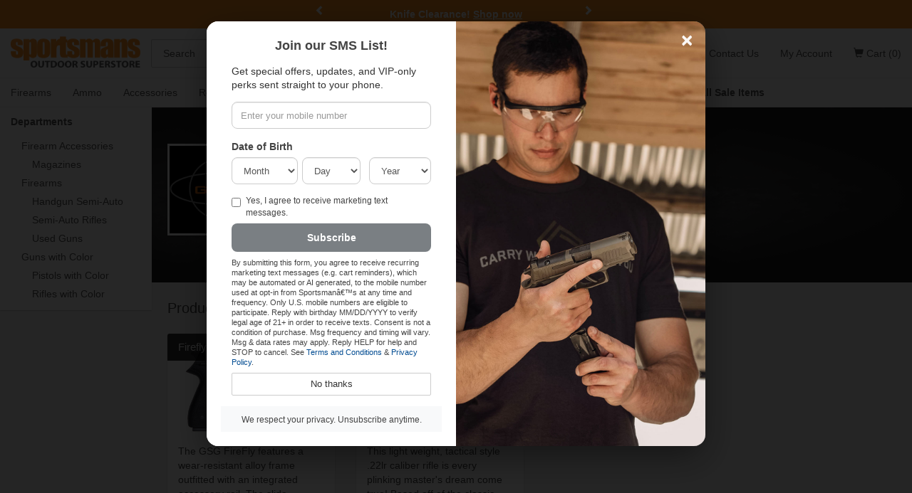

--- FILE ---
content_type: text/html;charset=UTF-8
request_url: https://www.sportsmansoutdoorsuperstore.com/category.cfm/brand/GSG
body_size: 19028
content:
<!DOCTYPE html>

<html lang="en">
<head>
<meta charset="utf-8">
<meta http-equiv="X-UA-Compatible" content="IE=edge">
<meta name="viewport" content="width=device-width, initial-scale=1">
<link rel="icon" type="image/png" sizes="16x16"   href="/images/favicon-16x16.png">
<link rel="icon" type="image/png" sizes="32x32"   href="/images/favicon-32x32.png">
<link rel="icon" type="image/png" sizes="96x96"   href="/images/favicon-96x96.png">
<meta property="fb:app_id" content="190546725743"/>




<title>GSG | Sportsman's Outdoor Superstore</title>
<meta name="description" content="Online shopping from a great selection of discounted GSG products at Sportsman's Outdoor Superstore."  />
<meta name="keywords" content="GSG" />
	
    <link rel="canonical" href="https://www.sportsmansoutdoorsuperstore.com/category.cfm/brand/gsg" />
        
        <link rel="next" href="https://www.sportsmansoutdoorsuperstore.com/category.cfm/brand/gsg/currentpage/2" />
        


     
<script type="application/ld+json">{"@context":"https://schema.org","@type":"OnlineStore","name":"Sportsman's Outdoor Superstore","url":"https://www.sportsmansoutdoorsuperstore.com/","logo":"https://www.sportsmansoutdoorsuperstore.com/sportsmans-responsive/images/logo.png","contactPoint":[{"@type":"ContactPoint","contactType":"Customer Service","email":"info@sportsmansoutdoorsuperstore.com","telephone":"+1-855-755-0523"}],"sameAs":["https://www.facebook.com/SportsmansOutdoorSuperstore","https://www.instagram.com/sportsmansoutdoorsuperstore","https://www.youtube.com/@SportsmansOSS","https://x.com/sossdirect"]}</script>


<!-- Google Tag Manager -->

<script type="eb86282edd055b4e65cee312-text/javascript">(function(w,d,s,l,i){w[l]=w[l]||[];w[l].push({'gtm.start':new Date().getTime(),event:'gtm.js'});var f=d.getElementsByTagName(s)[0],j=d.createElement(s),dl=l!='dataLayer'?'&l='+l:'';j.async=!0;j.src='https://www.googletagmanager.com/gtm.js?id='+i+dl;f.parentNode.insertBefore(j,f)})(window,document,'script','dataLayer','GTM-WV5RT4');</script>
     
<!-- Sezzle Script -->
<script src="https://www.sportsmansoutdoorsuperstore.com/js/sezzle-static-script.js?v.0.0.1" type="eb86282edd055b4e65cee312-text/javascript"></script>
     


<!-- End Google Tag Manager -->


<script src="https://use.typekit.net/xqx7jxr.js" type="eb86282edd055b4e65cee312-text/javascript"></script>
<script type="eb86282edd055b4e65cee312-text/javascript">try{Typekit.load({ async: true });}catch(e){}</script>
<link href="/css/main.min.css" rel="stylesheet">
<link href="/css/slick.css" rel="stylesheet"/>
<link href="/css/slick-theme.css" rel="stylesheet"/>
<link href="/css/font-awesome.min.css" rel="stylesheet"/>
<link href="/css/fa-brands-2024.css" rel="stylesheet"/>
<link href="/css/fontawesome-2024.css" rel="stylesheet"/>
<link href="/css/styles_new.css" rel="stylesheet">
<link rel="stylesheet" href="https://unpkg.com/swiper@9/swiper-bundle.min.css"
/>

<!--[if lt IE 9]>

<script src="https://oss.maxcdn.com/html5shiv/3.7.2/html5shiv.min.js"></script>

<script src="https://oss.maxcdn.com/respond/1.4.2/respond.min.js"></script>

<style type="text/css">.box-outline,.category .form-control {border-bottom:2px solid #ccc;border-left:1px solid #dcdcdc;border-right:1px solid #dcdcdc;border-top:1px solid #e5e5e5;background-color:#fff;}</style>

<![endif]-->

<style type="text/css">
html {
     scroll-behavior: smooth;
}
.bg-orange a {
     color: #fff
}
.navbar-brand {
     margin-left: 0!important;
     padding-left: 15px
}
.top-header {
     width: 212px
}
.logo-ctn, .logo-ctn>img {
     width: 100%;
     display: block
}
.logo-ctn {
     padding: 11px 0 14px;
     margin: 0 auto;
     position: relative;
     min-height: 1px
}
.logo-ctn>img {
     height: auto
}

@media (min-width:768px) and (max-width:991px) {
.searchbar {
     width: 290px
}
.top-header {
     width: 195px
}
.logo-ctn {
     padding: 13px 0 15px
}
.nav>li>a {
     font-size: 95%
}
}

@media (min-width:600px) {
.dropdown-menu {
     display: none;
     position: absolute
}
.dropdown:hover .dropdown-menu {
     display: block
}
.dropdown:hover>a {
     background-color: #f8f9fa
}
}
.bg-orange {
     background-color: #fe9326
}
.bg-black {
     background-color: #000000;
     color: #ffffff;
}
.mega-dropdown-menu {
     padding: 20px;
     width: 100%;
     background-color: #f8f8f8;
     border: none
}
.mega-dropdown-menu .list-unstyled {
     padding-left: 0
}
.mega-dropdown-menu .list-unstyled li {
     margin-bottom: 10px
}
.mega-dropdown-menu .list-unstyled li a {
     color: #333;
     text-decoration: none
}
.mega-dropdown-menu .list-unstyled li a:hover {
     text-decoration: underline
}

@media (max-width:767px) {
.dropdown-menu>li>a {
     padding: 5px 15px !important;
}
.top-header {
     width: 100%;
     padding: 10px 15px
}
.top-header>.btn {
     margin-top: 2.5px
}
.logo-ctn {
     width: 165px;
     padding: 0
}
.dept-nav {
     min-height: 1px
}
.dept-nav>.navbar-nav {
     margin: 0 -15px
}
.dept-nav>.navbar-nav>li {
     float: left;
     width: 100%;
     border-left: 1px solid #ddd;
     border-bottom: 1px solid #ddd;
     text-align: center
}
.dept-nav>.navbar-nav>li.weekly-deals {
     border-left: none!important;
     width: 100%!important
}
.padding-b-mobile {
     padding-bottom: 10px
}
.dropdown-menu {
     display: none;
     width: 100%;
     box-sizing: border-box
}
.mobile-text-center {
     text-align: center
}
@media (max-width:599px) {
.dept-nav>.navbar-nav>li:nth-child(odd) {
border-left:none
}
}
@media (min-width:600px) {
.dept-nav>.navbar-nav>li:first-child, .dept-nav>.navbar-nav>li:nth-child(5), .dept-nav>.navbar-nav>li:nth-child(9) {
border-left:none
}
}
.mega-dropdown-menu {
     width: 100%;
     padding: 10px
}
.mega-dropdown-menu .list-unstyled li {
     margin-bottom: 5px
}
.dropdown-menu>li {
     display: block
}
.dropdown-menu>li>a {
     display: block;
     padding: 10px 15px
}
}
.custom-carousel-container {
     position: relative;
     overflow: hidden
}
.custom-carousel {
     display: flex;
     align-items: center;
     justify-content: center;
     position: relative
}
.custom-carousel-inner, .custom-carousel-item {
     display: flex;
     align-items: center;
     justify-content: center;
     width: 100%
}
.custom-carousel-text {
     color: #fff;
     text-align: center;
     font-weight: 700;
     padding: 10px;
     flex-grow: 1
}
.custom-carousel-control {
     width: 20px;
     height: 30px;
     background: 0 0;
     color: #fff;
     background-color: transparent!important
}

.custom-carousel-control.left {
     left: 0
}
.custom-carousel-control.right {
     right: 0
}
.custom-carousel-control.left, .custom-carousel-control.right {
     position: absolute;
     top: 50%;
     transform: translateY(-50%);
     background: rgba(0,0,0,.5)
}

.modal-backdrop.in {
     opacity: .85;
}

.sms-modal {
     border: 0;
     border-radius: 16px;
     overflow: hidden;
     box-shadow: 0 16px 50px rgba(0,0,0,.45);
}
/* Split layout uses flex so both sides match height */
.sms-split {
     display: flex;
}
.sms-left {
     flex: 1 1 50%;
     background: #fff;
     padding: 20px;
}
.sms-right {
     flex: 1 1 50%;
     position: relative;
     background: #111;
}
.sms-right .hero-img {
     position: absolute;
     left: 0;
     top: 0;
     right: 0;
     bottom: 0;
     background-image: url('https://sportsmansoutdoorsuperstore.com/images/man-holding-firearm.jpg');  /* â¬…ï¸� swap to your image path */
     background-size: cover;
     background-position: center;
     background-repeat: no-repeat;
}
/* Headings / text */
#smsModalLabel {
     font-weight: 800;
     margin: 2px 0 6px;
     font-size: 18px;
}
#smsModal .lead {
     color: #333;
     margin-bottom: 14px;
     font-size: 14px;
}

#smsSignupForm .form-control {
     height: 38px;
     font-size: 13px;
     border-radius: 8px;
     width: 100%;
     display: block;
}

.dob-row {
     margin-left: 0;
     margin-right: 0;
}
.dob-row .col-xs-4 {
     padding-left: 0;
     padding-right: 0;
}
.dob-row .col-xs-4 + .col-xs-4 {
     padding-left: 6px;
     padding-right: 6px;
}
.dob-row .col-xs-4:last-child {
     padding-right: 0;
}

#ageError {
     display: none;
     margin-top: -2px;
     margin-bottom: 8px;
     font-size: 12px;
}

#smsSubmit {
     background: #7a7f83;
     color: #fff;
     border: 0;
     height: 40px;
     font-size: 14px;
     font-weight: 700;
     border-radius: 8px;
     margin-top: 6px;
}
#smsSubmit:hover {
     filter: brightness(1.05);
}

.sms-footer {
     background: #f8f9fa;
     border-top: 0;
     padding: 8px;
}
.no-thanks-btn {
     margin-top: 8px;
     font-size: 13px;
     padding: 6px;
}
/* Thank-you */
#thankYouMessage {
     padding: 12px;
     text-align: center;
     font-size: 14px;
}


@media (min-width: 992px) {
#smsModal .modal-dialog {
     width: 700px !important;
     margin: 30px auto;
}
}


@media (max-width: 768px) {
#smsModal .modal-dialog {
     width: 95% !important;
}
.sms-split {
     display: block;
}
.sms-right {
     display: none;
} /* show only the form on small screens */
}
#smsModal .modal-footer {
     text-align: center !important;
}
</style>
<script type="eb86282edd055b4e65cee312-text/javascript">(function(i,s,o,g,r,a,m){i.GoogleAnalyticsObject=r;i[r]=i[r]||function(){(i[r].q=i[r].q||[]).push(arguments)},i[r].l=1*new Date();a=s.createElement(o),m=s.getElementsByTagName(o)[0];a.async=1;a.src=g;m.parentNode.insertBefore(a,m)})(window,document,'script','//www.google-analytics.com/analytics.js','ga');ga('create','UA-8695702-1','auto');ga('require','ec');</script>

<!-- Google tag (gtag.js) -->

<script async src="https://www.googletagmanager.com/gtag/js?id=UA-8695702-1" type="eb86282edd055b4e65cee312-text/javascript"></script>
<script type="eb86282edd055b4e65cee312-text/javascript">window.dataLayer=window.dataLayer||[];function gtag(){dataLayer.push(arguments)}

gtag('js',new Date());gtag('config','UA-8695702-1');</script>
<meta name="google-site-verification" content="gmdCfhzWs1DztJjjMi_ew4-2lAO9wvf3WA9K20zvvzg" />
<script type="eb86282edd055b4e65cee312-text/javascript">_atrk_opts={atrk_acct:"YHXJh1awVK00UL",domain:"sportsmansoutdoorsuperstore.com",dynamic:!0};(function(){var as=document.createElement('script');as.type='text/javascript';as.async=!0;as.src="https://d31qbv1cthcecs.cloudfront.net/atrk.js";var s=document.getElementsByTagName('script')[0];s.parentNode.insertBefore(as,s)})();</script>
<noscript>
<img src="https://d5nxst8fruw4z.cloudfront.net/atrk.gif?account=YHXJh1awVK00UL" style="display:none" height="1" width="1" alt="" />
</noscript>
<script defer type="eb86282edd055b4e65cee312-text/javascript" id="sig-api" data-order-session-id="4fa591b6727b8e6e-A0D89642-03DD-DADE-620DDD1E56CF493C" src="https://cdn-scripts.signifyd.com/api/script-tag.js"></script>

<meta name="msvalidate.01" content="A964445953924C99D217DBCC6E53E47D" />
<script data-cfasync="false" nonce="d49d67e2-4aaf-4102-992d-81e888bb1828">try{(function(w,d){!function(j,k,l,m){if(j.zaraz)console.error("zaraz is loaded twice");else{j[l]=j[l]||{};j[l].executed=[];j.zaraz={deferred:[],listeners:[]};j.zaraz._v="5874";j.zaraz._n="d49d67e2-4aaf-4102-992d-81e888bb1828";j.zaraz.q=[];j.zaraz._f=function(n){return async function(){var o=Array.prototype.slice.call(arguments);j.zaraz.q.push({m:n,a:o})}};for(const p of["track","set","debug"])j.zaraz[p]=j.zaraz._f(p);j.zaraz.init=()=>{var q=k.getElementsByTagName(m)[0],r=k.createElement(m),s=k.getElementsByTagName("title")[0];s&&(j[l].t=k.getElementsByTagName("title")[0].text);j[l].x=Math.random();j[l].w=j.screen.width;j[l].h=j.screen.height;j[l].j=j.innerHeight;j[l].e=j.innerWidth;j[l].l=j.location.href;j[l].r=k.referrer;j[l].k=j.screen.colorDepth;j[l].n=k.characterSet;j[l].o=(new Date).getTimezoneOffset();if(j.dataLayer)for(const t of Object.entries(Object.entries(dataLayer).reduce((u,v)=>({...u[1],...v[1]}),{})))zaraz.set(t[0],t[1],{scope:"page"});j[l].q=[];for(;j.zaraz.q.length;){const w=j.zaraz.q.shift();j[l].q.push(w)}r.defer=!0;for(const x of[localStorage,sessionStorage])Object.keys(x||{}).filter(z=>z.startsWith("_zaraz_")).forEach(y=>{try{j[l]["z_"+y.slice(7)]=JSON.parse(x.getItem(y))}catch{j[l]["z_"+y.slice(7)]=x.getItem(y)}});r.referrerPolicy="origin";r.src="/cdn-cgi/zaraz/s.js?z="+btoa(encodeURIComponent(JSON.stringify(j[l])));q.parentNode.insertBefore(r,q)};["complete","interactive"].includes(k.readyState)?zaraz.init():j.addEventListener("DOMContentLoaded",zaraz.init)}}(w,d,"zarazData","script");window.zaraz._p=async d$=>new Promise(ea=>{if(d$){d$.e&&d$.e.forEach(eb=>{try{const ec=d.querySelector("script[nonce]"),ed=ec?.nonce||ec?.getAttribute("nonce"),ee=d.createElement("script");ed&&(ee.nonce=ed);ee.innerHTML=eb;ee.onload=()=>{d.head.removeChild(ee)};d.head.appendChild(ee)}catch(ef){console.error(`Error executing script: ${eb}\n`,ef)}});Promise.allSettled((d$.f||[]).map(eg=>fetch(eg[0],eg[1])))}ea()});zaraz._p({"e":["(function(w,d){})(window,document)"]});})(window,document)}catch(e){throw fetch("/cdn-cgi/zaraz/t"),e;};</script></head>
<body>

<!-- Google Tag Manager (noscript) -->

<noscript>
<iframe src="https://www.googletagmanager.com/ns.html?id=GTM-WV5RT4"

height="0" width="0" style="display:none;visibility:hidden"></iframe>
</noscript>

<!-- End Google Tag Manager (noscript) -->

<div id="fb-root">
</div>
<script type="eb86282edd055b4e65cee312-text/javascript">(function(d,s,id){var js,fjs=d.getElementsByTagName(s)[0];if(d.getElementById(id))return;js=d.createElement(s);js.id=id;js.async=!0;js.src="//connect.facebook.net/en_US/all.js#xfbml=1&status=0&appId=190546725743";fjs.parentNode.insertBefore(js,fjs)}(document,'script','facebook-jssdk'));</script>
<div class="container-fluid bg-orange">
     <div class="row">
          <div class="col-xs-12 col-md-6 col-lg-4 center-block">
               <div id="myTextCarousel" class="custom-carousel-container">
                    <div id="customCarousel" class="carousel slide custom-carousel" data-ride="carousel">
                         <div class="custom-carousel-inner carousel-inner" role="listbox">
                     
                              <div class="custom-carousel-item item active">
                                   <div class="custom-carousel-text">
                                            Knife Clearance!
                                             <a href="https://www.sportsmansoutdoorsuperstore.com/black-friday.cfm/sale/knives-and-tools-for-sale" style="text-decoration: underline; color: white;">Shop now</a>
                                        </div>
                              </div>

                              <div class="custom-carousel-item item">
                                   <div class="custom-carousel-text">
                                          Pre-Order: Kimber 1911 DS Warrior!
                                             <a href="https://www.sportsmansoutdoorsuperstore.com/category.cfm/brand/kimber/productline/1911-ds-warrior" style="text-decoration: underline; color: white;">Shop now</a>
                                        </div>
                              </div>
                              <div class="custom-carousel-item item">
                                   <div class="custom-carousel-text">
                                           Faxon Guns &amp; Accessories.
                                             <a href="https://www.sportsmansoutdoorsuperstore.com/category.cfm/brand/faxon-firearms" style="text-decoration: underline; color: white;">Shop now</a>
                                        </div>
                              </div>
                              <div class="custom-carousel-item item">
                                   <div class="custom-carousel-text">
                                            Used Gun Sale
                                             <a href="https://www.sportsmansoutdoorsuperstore.com/category.cfm/sportsman/used-firearms" style="text-decoration: underline; color: white;">Shop now</a>
                                        </div>
                              </div>

                              <div class="custom-carousel-item item">
                                   <div class="custom-carousel-text">
                                        Shop Police Trade Guns.
                                        <a href="https://www.sportsmansoutdoorsuperstore.com/black-friday.cfm/sale/used-firearms" style="text-decoration: underline; color: white;">Shop Now</a>
								  </div>
                              </div>
                              <div class="custom-carousel-item item">
                                   <div class="custom-carousel-text">
                                        The Gun Blog
                                        <a href="https://www.sportsmansoutdoorsuperstore.com/blog/" style="text-decoration: underline; color: white;">Read Now</a>
                                   </div>
                              </div>

                         </div>
                         
                         <!-- Controls -->
                         
                         <a class="left custom-carousel-control" href="#customCarousel" role="button" data-slide="prev">
                              <span class="glyphicon glyphicon-chevron-left" aria-hidden="true">
                              </span>
                              <span class="sr-only">
                                   Previous
                              </span>
                         </a>
                         <a class="right custom-carousel-control" href="#customCarousel" role="button" data-slide="next">
                              <span class="glyphicon glyphicon-chevron-right" aria-hidden="true">
                              </span>
                              <span class="sr-only">
                                   Next
                              </span>
                         </a>
                    </div>
               </div>
          </div>
     </div>
</div>
<nav class="navbar navbar-default navbar-static-top" style="margin-bottom: 0;">
     <div class="container-fluid">
          <div class="row">
               <div class="col-xs-12 top-header">
                    
                         <a href="/viewcart.cfm" class="btn btn-flat-gray visible-xs pull-right" title="Shopping Cart" style="position:relative;">
                              <span class="sr-only">
                                   Shopping Cart
                              </span>
                              <i class="fa fa-shopping-cart"></i>
                              
                         </a>
                    
                    <button type="button" class="btn btn-flat-gray collapsed visible-xs pull-left" data-toggle="collapse" data-target="#navbar" aria-expanded="false" aria-controls="navbar">
                    <span class="sr-only">
                         Toggle navigation
                    </span>
                    <i class="fa fa-bars"></i>
                    </button>
                    
                         <a class="logo-ctn" href="https://www.sportsmansoutdoorsuperstore.com/">
                              <img src="/sportsmans-responsive/images/logo.png" alt="Sportsman's Outdoor Superstore">
                         </a>
                    
               </div>
               <div class="col-sm-5 col-md-5 searchbar hidden-xs">
                    <div class="row" id="searchHolder">
                         <form role="search" method="get" action="/search.cfm?requesttimeout=500" id="search_form">
                              <label class="sr-only" for="s">Search</label>
                              <div class="input-group" style="margin-top: 5px;">
                                   <input type="text" class="form-control input-lg" id="s" name="kword" onfocus="if (!window.__cfRLUnblockHandlers) return false; if(this.value==this.defaultValue) this.value='';" value="Search" placeholder="Search" data-cf-modified-eb86282edd055b4e65cee312-="">
                                   <span class="input-group-btn">
                                        <button class="btn btn-primary btn-lg" style="z-index:2;" value="Go" type="submit">Go</button>
                                   </span>
                              </div>
                         </form>
                         <div id="smartSearchOutput">
                         </div>
                    </div>
               </div>
               <div class="pull-right padding-r hidden-xs">
                    <ul class="nav navbar-nav pull-right" style="padding-bottom: 5px;">
                         
                              
                              
                              
                              
                              
                              <li>
                                   <a href="https://www.sportsmansoutdoorsuperstore.com/contact-us/">Contact Us</a>
                              </li>
                              <li>
                                   
                                        <a href="https://www.sportsmansoutdoorsuperstore.com/updateaccount.cfm">My Account</a>
                                   
                              </li>
                              <li>
                                   <a class="nav-cart" id="nav_cart" onClick="if (!window.__cfRLUnblockHandlers) return false; location.href='/viewcart.cfm'" href="/viewcart.cfm" data-container="body" data-toggle="popover" data-content="

						
                                   Your shopping cart is empty.
                                   
                                   <a href='/viewcart.cfm' class='btn addtocart btn-block'>
                                        <span class='glyphicon glyphicon-shopping-cart pull-left' style='padding: 2px;' aria-hidden='true'>
                                        </span>
                                        View Cart
                                        
                                             (0 items)
                                        
                                   </a>
                                   " data-title="Shopping Cart" data-placement="bottom" data-cf-modified-eb86282edd055b4e65cee312-="">
                                   <span class="glyphicon glyphicon-shopping-cart" aria-hidden="true">
                                   </span>
                                   Cart
                                   
                                        (0)
                                   
                                   </a>
                              </li>
                         
                    </ul>
               </div>
               <div class="col-xs-12 dept-nav collapse navbar-collapse border-t" id="navbar" style="width:100%;">
                    <ul class="nav navbar-nav">
                         <li class="dropdown">
                              <a href="/category.cfm/sportsman/firearms" class="dropdown-toggle" role="button" aria-haspopup="true" aria-expanded="false">Firearms</a>
                              <ul class="dropdown-menu mobile-text-center">
                                   <li>
                                        <a href="/category.cfm/sportsman/semi-auto-handguns">Handguns</a>
                                   </li>
                                   <li>
                                        <a href="/category.cfm/sportsman/handguns-revolver">Revolvers</a>
                                   </li>
                                   <li>
                                        <a href="/category.cfm/sportsman/bolt-action-rifles">Bolt-Action Rifles</a>
                                   </li>
                                   <li>
                                        <a href="/category.cfm/sportsman/semi-auto-rifles">Semi-Auto Rifles</a>
                                   </li>
                                   <li>
                                        <a href="/category.cfm/sportsman/shotguns">Shotguns</a>
                                   </li>
                                   <li>
                                        <a href="/category.cfm/sportsman/lever-action-firearms">Lever-Action Rifles</a>
                                   </li>
                                   <li>
                                        <a href="/category.cfm/sportsman/class-3-nfa-items-for-sale">NFA / Silencers</a>
                                   </li>
                                   <li>
                                        <a href="/category.cfm/sportsman/used-firearms">Used Guns</a>
                                   </li>
                                   <li>
                                        <a href="/category.cfm/sportsman/firearms"><strong>Shop All Firearms</strong></a>
                                   </li>
                              </ul>
                         </li>
                         <li class="dropdown">
                              <a href="/category.cfm/sportsman/ammunition" class="dropdown-toggle" role="button" aria-haspopup="true" aria-expanded="false">Ammo</a>
                              <ul class="dropdown-menu mobile-text-center">
                                   <li>
                                        <a href="/category.cfm/sportsman/handgun-ammunition">Handgun Ammo</a>
                                   </li>
                                   <li>
                                        <a href="/category.cfm/sportsman/rifle-ammunition">Rifle Ammo</a>
                                   </li>
                                   <li>
                                        <a href="/category.cfm/sportsman/rimfire-ammunition-for-sale">Rimfire Ammo</a>
                                   </li>
                                   <li>
                                        <a href="/category.cfm/sportsman/shotgun-ammunition-for-sale">Shotgun Ammo</a>
                                   </li>
                                   <li>
                                        <a href="/category.cfm/sportsman/ammunition/bulk">Bulk Ammo Discounts</a>
                                   </li>
                                   <li>
                                        <a href="/category.cfm/sportsman/vintage-and-police-trade-ammunition-for-sale">Police Trade Ammo</a>
                                   </li>
                                   <li>
                                        <a href="/category.cfm/sportsman/ammunition"><strong>Shop All Ammo</strong></a>
                                   </li>
                              </ul>
                         </li>
                         <li class="dropdown">
                              <a href="/category.cfm/sportsman/firearm-accessories" class="dropdown-toggle" role="button" aria-haspopup="true" aria-expanded="false">Accessories</a>
                              <ul class="dropdown-menu mobile-text-center">
                                   <li>
                                        <a href="/category.cfm/sportsman/firearm-magazines">Magazines</a>
                                   </li>
                                   <li>
                                        <a href="/category.cfm/sportsman/weapon-lights">Optics</a>
                                   </li>
                                   <li>
                                        <a href="/category.cfm/sportsman/gun-cases">Gun Storage</a>
                                   </li>
                                   <li>
                                        <a href="/category.cfm/sportsman/gun-holsters">Holsters</a>
                                   </li>
                                   <li>
                                        <a href="/category.cfm/sportsman/paper-targets">Targets</a>
                                   </li>
                                   <li>
                                        <a href="/category.cfm/sportsman/gun-cleaning-and-maintenance">Cleaning</a>
                                   </li>
                                   <li>
                                        <a href="/category.cfm/sportsman/hearing-eye-protection">Hearing/Eye Protection</a>
                                   </li>
                                   <li>
                                        <a href="/category.cfm/sportsman/police-trade-and-surplus-accessories-for-sale">Police Trade &amp; Surplus</a>
                                   </li>
                                   <li>
                                        <a href="/category.cfm/sportsman/firearm-accessories"><strong>Shop All Accessories</strong></a>
                                   </li>
                              </ul>
                         </li>
                         <li class="dropdown">
                              <a href="/category.cfm/sportsman/reloading-supplies" class="dropdown-toggle" role="button" aria-haspopup="true" aria-expanded="false">Reloading</a>
                              <ul class="dropdown-menu mobile-text-center">
                                   <li>
                                        <a href="/category.cfm/sportsman/reloading-primers-for-sale">Primers</a>
                                   </li>
                                   <li>
                                        <a href="/category.cfm/sportsman/reloading-bullets">Bullets</a>
                                   </li>
                                   <li>
                                        <a href="/category.cfm/sportsman/brass-reloading-cases">Brass Cases</a>
                                   </li>
                                   <li>
                                        <a href="/category.cfm/sportsman/reloading-tools-and-accessories-for-sale">Tools</a>
                                   </li>
                                   <li>
                                        <a href="/category.cfm/sportsman/reloading-presses-and-kits-for-sale">Presses &amp; Kits</a>
                                   </li>
                                   <li>
                                        <a href="/category.cfm/sportsman/die-sets-for-sale">Die Sets</a>
                                   </li>
                                   <li>
                                        <a href="/category.cfm/sportsman/reloading-supplies"><strong>Shop All Reloading</strong></a>
                                   </li>
                              </ul>
                         </li>
                         <li class="dropdown">
                              <a href="/category.cfm/sportsman/hunting-accessories" class="dropdown-toggle" role="button" aria-haspopup="true" aria-expanded="false">Hunting</a>
                              <ul class="dropdown-menu mobile-text-center">
                                   <li>
                                        <a href="/category.cfm/sportsman/bows-for-sale">Bows</a>
                                   </li>
                                   <li>
                                        <a href="/category.cfm/sportsman/trail-cameras">Trail Cameras</a>
                                   </li>
                                   <li>
                                        <a href="/category.cfm/sportsman/game-calls-for-sale">Game Calls</a>
                                   </li>
                                   <li>
                                        <a href="/category.cfm/sportsman/hunting-blinds">Hunting Blinds</a>
                                   </li>
                                   <li>
                                        <a href="/category.cfm/sportsman/scent-control">Scent Control</a>
                                   </li>
                                   <li>
                                        <a href="/category.cfm/sportsman/hunting-decoys-for-sale">Decoys</a>
                                   </li>
                                   <li>
                                        <a href="/category.cfm/sportsman/hunting-accessories"><strong>Shop All Hunting &amp; Archery</strong></a>
                                   </li>
                              </ul>
                         </li>
                         <li class="dropdown">
                              <a href="/category.cfm/sportsman/fishing-equipment-for-sale" class="dropdown-toggle" role="button" aria-haspopup="true" aria-expanded="false">Fishing</a>
                              <ul class="dropdown-menu mobile-text-center">
                                   <li>
                                        <a href="/category.cfm/sportsman/fishing-rods-for-sale">Fishing Rods</a>
                                   </li>
                                   <li>
                                        <a href="/category.cfm/sportsman/fishing-reels-for-sale">Fishing Reels</a>
                                   </li>
                                   <li>
                                        <a href="/category.cfm/sportsman/fishing-baits-for-sale">Fishing Baits</a>
                                   </li>
                                   <li>
                                        <a href="/category.cfm/sportsman/fishing-attractants-for-sale">Fishing Attractants</a>
                                   </li>
                                   <li>
                                        <a href="/category.cfm/sportsman/fishing-tackle-boxes-and-bags">Tackle Boxes, Bags &amp; Rod Cases</a>
                                   </li>
                                   <li>
                                        <a href="/category.cfm/sportsman/fishing-tools-and-accessories">Tools &amp; Accessories</a>
                                   </li>
                                   <li>
                                        <a href="/category.cfm/sportsman/fishing-equipment-for-sale"><strong>Shop All Fishing</strong></a>
                                   </li>
                              </ul>
                         </li>
                         <li class="dropdown hidden-sm">
                              <a href="/category.cfm/sportsman/outdoor-recreation" class="dropdown-toggle" role="button" aria-haspopup="true" aria-expanded="false">Outdoor Rec</a>
                              <ul class="dropdown-menu mobile-text-center">
                                   <li>
                                        <a href="/category.cfm/sportsman/air-guns-airsoft">Air Guns &amp; Dart Guns</a>
                                   </li>
                                   <li>
                                        <a href="/category.cfm/sportsman/knives-and-tools-for-sale">Knives &amp; Tools</a>
                                   </li>
                                   <li>
                                        <a href="/category.cfm/sportsman/safety-and-survival-equipment">Safety &amp; Survival</a>
                                   </li>
                                   <li>
                                        <a href="/category.cfm/sportsman/coolers-for-sale">Coolers</a>
                                   </li>
                                   <li>
                                        <a href="/category.cfm/sportsman/folding-chairs-for-sale">Folding Chairs</a>
                                   </li>
                                   <li>
                                        <a href="/category.cfm/sportsman/drinkwear-and-accessories-for-sale">Drinkware &amp; Accessories</a>
                                   </li>
                                   <li>
                                        <a href="/category.cfm/sportsman/outdoor-recreation"><strong>Shop All Outdoor Rec</strong></a>
                                   </li>
                              </ul>
                         </li>
                         <li class="dropdown">
                              <a href="/category.cfm/sportsman/apparel-for-sale" class="dropdown-toggle" role="button" aria-haspopup="true" aria-expanded="false">Apparel</a>
                              <ul class="dropdown-menu mobile-text-center">
                                   <li>
                                        <a href="/category.cfm/sportsman/sunglasses-for-sale">Sunglasses</a>
                                   </li>
                                   <li>
                                        <a href="/category.cfm/sportsman/hats-for-sale">Hats</a>
                                   </li>
                                   <li>
                                        <a href="/category.cfm/sportsman/shirts-for-sale">Shirts</a>
                                   </li>
                                   <li>
                                        <a href="/category.cfm/sportsman/pants-for-sale">Pants</a>
                                   </li>
                                   <li>
                                        <a href="/category.cfm/sportsman/jackets-for-sale">Jackets</a>
                                   </li>
                                   <li>
                                        <a href="/category.cfm/sportsman/concealed-carry-purses-for-sale">Concealed Carry Purses</a>
                                   </li>
                                   <li>
                                        <a href="/category.cfm/sportsman/apparel-for-sale"><strong>Shop All Apparel</strong></a>
                                   </li>
                              </ul>
                         </li>
                         <li class="dropdown">
                              <a href="/category.cfm/sportsman/law-enforcement" class="dropdown-toggle" role="button" aria-haspopup="true" aria-expanded="false">Law Enforcement</a>
                              <ul class="dropdown-menu mobile-text-center">
                                   <li>
                                        <a href="/category.cfm/sportsman/law-enforcement-handguns">Handguns</a>
                                   </li>
                                   <li>
                                        <a href="/category.cfm/sportsman/law-enforcement-rifles">Rifles</a>
                                   </li>
                                   <li>
                                        <a href="/category.cfm/sportsman/law-enforcement-shotguns">Shotguns</a>
                                   </li>
                                   <li>
                                        <a href="/category.cfm/sportsman/law-enforcement-ammunition">Ammunition</a>
                                   </li>
                                   <li>
                                        <a href="/category.cfm/sportsman/law-enforcement-optics">Optics</a>
                                   </li>
                                   <li>
                                        <a href="/category.cfm/sportsman/law-enforcement-firearm-magazines">Magazines</a>
                                   </li>
                                   <li>
                                        <a href="/category.cfm/sportsman/law-enforcement-gear-bags">Gear Bags</a>
                                   </li>
                                   <li>
                                        <a href="/category.cfm/sportsman/law-enforcement"><strong>Shop All Law Enforcement</strong></a>
                                   </li>
                              </ul>
                         </li>
						<li>
							<a href="/rebates/">Rebates</a>
						</li>
                         <li>
                              <a href="/black-friday.cfm/sale/all"><strong>
                                   <span class="hidden-sm hidden-md">
                                        Shop All
                                   </span>
                                   Sale
                                   <span class="hidden-sm hidden-md">
                                        Items
                                   </span>
                                   </strong></a>
						</li>
                    </ul>
                    <div class="row visible-xs">
                         <div class="col-xs-12 searchbar">
                              <form role="search" method="get" action="/search.cfm?requesttimeout=500" id="search_form">
                                   <label class="sr-only" for="s_mob">Search</label>
                                   <div class="input-group">
                                        <input type="text" class="form-control input-lg" id="s_mob" name="kword" onfocus="if (!window.__cfRLUnblockHandlers) return false; if(this.value==this.defaultValue) this.value='';" value="Search" placeholder="Search" data-cf-modified-eb86282edd055b4e65cee312-="">
                                        <span class="input-group-btn">
                                             <button class="btn btn-primary btn-lg" style="z-index:2;" value="Go" type="submit">Go</button>
                                        </span>
                                   </div>
                              </form>
                              <div id="smartSearchOutput">
                              </div>
                         </div>
                    </div>
                    <ul class="list-inline text-center margin-l-0 visible-xs">
                         
                              
                              
                              
                              <li>
                                   <a class="btn btn-flat-gray btn-sm" href="https://www.sportsmansoutdoorsuperstore.com/contact-us/">Contact Us</a>
                              </li>
                              <li>
                                   <a class="btn btn-flat-gray btn-sm" href="https://www.sportsmansoutdoorsuperstore.com/updateaccount.cfm">My Account</a>
                              </li>
                         
                    </ul>
               </div>
          </div>
     </div>
</nav>


<style type="text/css">
@media screen and (max-width:767px) {
input[type="text"], select, select:focus {
     font-size: 16px !important
}
.collapse-xs {
     clear: both
}
}

</style>



<div class="container-fluid">
     
     <div class="row">
          
<div class="col-xs-12 category" style="max-width:100%">
	
	
	<div class="row visible-xs padding-v-10">
		<div class="col-xs-12">
			<button class="btn btn-flat-gray btn-block" type="button" data-toggle="collapse" data-target="#deptfilter" aria-expanded="false" aria-controls="deptfilter">
			Filter
			</button>
		</div>
	</div>
	
</div>

            
			
      		<div class="deptfilter collapse collapse-xs" id="deptfilter">
            	<div class="box-outline">
                    <div class="row">
                        <div class="col-xs-12">
                            <ul class="list-unstyled dept-filter">
                                <li><h2 class="h5"><a href="https://www.sportsmansoutdoorsuperstore.com/category.cfm/brand/gsg"><strong>Departments</strong></a></h2></li>
                                
                                <li class="dept-filter-spacing"><a href="https://www.sportsmansoutdoorsuperstore.com/category.cfm/sportsman/firearm-accessories/brand/gsg">Firearm Accessories</a></li>
                                
                                <li style="margin-left:30px;"><a href="https://www.sportsmansoutdoorsuperstore.com/category.cfm/sportsman/firearm-magazines/brand/gsg">Magazines</a></li>	
                                
                                <li class="dept-filter-spacing"><a href="https://www.sportsmansoutdoorsuperstore.com/category.cfm/sportsman/firearms/brand/gsg">Firearms</a></li>
                                
                                <li style="margin-left:30px;"><a href="https://www.sportsmansoutdoorsuperstore.com/category.cfm/sportsman/semi-auto-handguns/brand/gsg">Handgun Semi-Auto</a></li>	
                                
                                <li style="margin-left:30px;"><a href="https://www.sportsmansoutdoorsuperstore.com/category.cfm/sportsman/semi-auto-rifles/brand/gsg">Semi-Auto Rifles</a></li>	
                                
                                <li style="margin-left:30px;"><a href="https://www.sportsmansoutdoorsuperstore.com/category.cfm/sportsman/used-firearms/brand/gsg">Used Guns</a></li>	
                                
                                <li class="dept-filter-spacing"><a href="https://www.sportsmansoutdoorsuperstore.com/category.cfm/sportsman/guns-of-color/brand/gsg">Guns with Color</a></li>
                                
                                <li style="margin-left:30px;"><a href="https://www.sportsmansoutdoorsuperstore.com/category.cfm/sportsman/guns-of-color-pistols/brand/gsg">Pistols with Color</a></li>	
                                
                                <li style="margin-left:30px;"><a href="https://www.sportsmansoutdoorsuperstore.com/category.cfm/sportsman/guns-of-color-rifles/brand/gsg">Rifles with Color</a></li>	
                                
                            </ul>
                        </div>
                    </div>
					
					
                    
              	</div>
     		</div>
         	
          
     </div>
     

<!-- CF_PageThru, Copyright © 1999 Roy P. Johnston, Jr.  Written by Roy P. Johnston, Jr. and Matt Perry
	More info:  http://www.johnstons.org/wdc/pub/cfusion/customtags/
--->

<style type="text/css">
.pagethru {background: -webkit-gradient( linear, left top, left bottom, color-stop(0.05, #f9f9f9), color-stop(1, #f5f5f5) );background: -moz-linear-gradient( center top, #f9f9f9 5%, #f5f5f5 100% );filter: progid:DXImageTransform.Microsoft.gradient(startColorstr='#f9f9f9', endColorstr='#f5f5f5');background-color: #f5f5f5;-webkit-border-top-left-radius: 2px;-moz-border-radius-topleft: 2px;border-top-left-radius: 2px;-webkit-border-top-right-radius: 2px;-moz-border-radius-topright: 2px;border-top-right-radius: 2px;-webkit-border-bottom-right-radius: 2px;-moz-border-radius-bottomright: 2px;border-bottom-right-radius: 2px;-webkit-border-bottom-left-radius: 2px;-moz-border-radius-bottomleft: 2px;border-bottom-left-radius: 2px;text-indent: 0px;border: 1px solid #cccccc;display: inline-block;color: rgb(90,90,90) !important;font-family: Arial;font-size: 14px;font-weight: normal;font-style: normal;height: 36px;line-height: 36px;text-decoration: none !important;text-align: center;position: relative;
float: left; padding: 0px 14px;margin-left: 6px;}
.pagethru:hover {background-color: #f5f5f5;background: #f5f5f5;color: rgb(51,51,51);-webkit-box-shadow: 0 1px 1px rgba(0,0,0,0.2);-moz-box-shadow: 0 1px 1px rgba(0,0,0,0.2);box-shadow: 0 1px 1px rgba(0,0,0,0.2);border-right-color: #b9b9b9;border-bottom-color: #b5b5b5;}
.pagethru:active {position:relative;top:1px;-moz-box-shadow: inset 0px 0px 2px 1px #eeeeee;-webkit-box-shadow: inset 0px 0px 2px 1px #eeeeee;box-shadow: inset 0px 0px 2px 1px #eeeeee;}
.pagethrucurrent {background: -webkit-gradient( linear, left top, left bottom, color-stop(0.05, #d9d9d9), color-stop(1, #d5d5d5) );background: -moz-linear-gradient( center top, #d9d9d9 5%, #d5d5d5 100% );filter: progid:DXImageTransform.Microsoft.gradient(startColorstr='#d9d9d9', endColorstr='#d5d5d5');background-color: #d5d5d5;-webkit-border-top-left-radius: 2px;-moz-border-radius-topleft: 2px;border-top-left-radius: 2px;-webkit-border-top-right-radius: 2px;-moz-border-radius-topright: 2px;border-top-right-radius: 2px;-webkit-border-bottom-right-radius: 2px;-moz-border-radius-bottomright: 2px;border-bottom-right-radius: 2px;-webkit-border-bottom-left-radius: 2px;-moz-border-radius-bottomleft: 2px;border-bottom-left-radius: 2px;text-indent: 0px;border: 1px solid #aaaaaa;display: inline-block;color: rgb(51,51,51);font-family: Arial;font-size: 14px;font-weight: normal;font-style: normal;height: 36px;line-height: 36px;text-decoration: none !important;text-align: center;position: relative;
float: left; padding: 0px 14px;margin-left: 6px; -moz-box-shadow: inset 0px 0px 4px 2px #BBB;-webkit-box-shadow: inset 0px 0px 4px 2px #BBB;box-shadow: inset 0px 0px 4px 2px #BBB;}
</style>

<style type="text/css">
.brand-nav{position:absolute;bottom:0;left:0;}
.brand-social-ctn {height: 21px; padding: 10px; overflow: hidden; float: right; position: relative; background-color: #f5f5f5; border: 1px solid #f1f2f3;}
.brand-prd-ctn ul li a {font-size: 13px; color: #444; font-weight: bold; padding: 10px 0;}
.brand-prd-ctn ul li a:hover {border-bottom: 3px solid #b0281a; text-decoration:none;}
.brand-prd-logo-ctn{position:absolute;bottom:15px;left:15px;width:15%;}
.hm-ftr-bkg-ctn h1{font-size: 32px;color: #fff;font-weight: 300;text-shadow: 1px 1px 2px #444;margin-top:0;}
.hm-ftr-gradient{background: -moz-radial-gradient(center,ellipse cover,rgba(47,47,47,.7) 0,rgba(47,47,47,.8) 48%,#1f1f1f 70%,#1f1f1f 100%);background: -webkit-gradient(radial,center center,0,center center,100%,color-stop(0,rgba(47,47,47,.7)),color-stop(48%,rgba(47,47,47,.8)),color-stop(70%,#1f1f1f),color-stop(100%,#1f1f1f));background: -webkit-radial-gradient(center,ellipse cover,rgba(47,47,47,.7) 0,rgba(47,47,47,.8) 48%,#1f1f1f 70%,#1f1f1f 100%);background: -o-radial-gradient(center,ellipse cover,rgba(47,47,47,.7) 0,rgba(47,47,47,.8) 48%,#1f1f1f 70%,#1f1f1f 100%);background: -ms-radial-gradient(center,ellipse cover,rgba(47,47,47,.7) 0,rgba(47,47,47,.8) 48%,#1f1f1f 70%,#1f1f1f 100%);background: radial-gradient(ellipse at center,rgba(47,47,47,.7) 0,rgba(47,47,47,.8) 48%,#1f1f1f 70%,#1f1f1f 100%);filter: progid:DXImageTransform.Microsoft.gradient(startColorstr='#b31f1f1f', endColorstr='#1f1f1f', GradientType=1);position:absolute;top:0;left:0;width:100%;height:100%;z-index:0;}
.hm-ftr-bkg-ctn img{border: 3px solid #fff;}

.brand-nav-dept-ctn{position:absolute;bottom:0;left:-8px;right:0;height:40px;line-height:40px;text-align:center;font-size:14px;color:#444;background-color: #ffffff;}
.brand-nav-dept-ctn a{color:#444;}
@media (min-width: 768px) and (max-width: 900px){
.feature-height {height: 320px;}
}
@media (min-width: 901px) and (max-width: 991px){
.feature-height {height: 340px;}
}
@media (min-width: 992px) and (max-width: 1100px){
.feature-height {height: 300px;}
}
@media (min-width: 1200px) and (max-width: 1450px){
.feature-height {height: 310px;}
}
@media (min-width: 1451px){
.feature-height {height: 320px;}
}
@media (min-width: 1681px){
.feature-height {height: 350px;}
}
</style>

<style type="text/css">
.hm-ftr-bkg{background-image:url('/images/brand/GSG_lifestyle.jpg');margin-top:-1px;}
</style>
<div class="row">
    <div class="hm-ftr-bkg">
        <div class="container-fluid">
        	<div class="row">
                <div class="col-xs-12 category" style="max-width:100%">
               		<div class="hm-ftr-gradient"></div>
                    <div class="row">
                        <div class="col-xs-12 hm-ftr-bkg-ctn">
                        	<div class="row">
                            	<div class="col-xs-4 col-md-3 col-lg-2 padding-b-5">
                        			<img class="img-responsive box-outline" src="/images/brand/GSG_logo.jpg" alt="GSG Logo" />
                               	</div>
                                <div class="col-sm-8 col-lg-6">
                                	<h1>GSG</h1>
                            		<p>
GSG (German Sport Guns) is a German firearms brand specializing in the production of high-quality, affordable firearms, particularly rimfire rifles and handguns. Known for their innovative designs and precision engineering, GSG firearms are popular among sport shooters and enthusiasts for training and recreational use.</p>
                              	</div>

                           	</div>
                        </div>
                    </div>
                </div>
       		</div>
     	</div>
    </div>
</div>

<div class="row">
	<div class="col-xs-12 category">
	
		
		<div class="row light padding-t col-lg-fxd">
			<div class="col-xs-12">
				<h2 class="h3">Product Lines</h2>
			</div>
			
			<div class="col-xs-12 col-sm-6 col-md-4 col-lg-3 padding-v">
				<a style="position:relative;-moz-border-radius:3px;-webkit-border-radius:3px;border-radius:3px;overflow:hidden;" class="box-outline feature-height" href="/category.cfm/brand/GSG/productline/firefly" >
					<img class="img-responsive" src="/images/brand/gsg-firefly.jpg" alt="Firefly">
                   	<div class="prd-line-ctn">
                    	<h3>Firefly</h3>
                  	</div>
					<div class="padding">
						<p>The GSG FireFly features a wear-resistant alloy frame outfitted with an integrated accessory rail. The slide features adjustable s...</p>
						<div class="btn-shop">
							<span class="glyphicon glyphicon-play-circle" aria-hidden="true"></span> Shop now
						</div>
					</div>
				</a>
			</div>
			
			<div class="col-xs-12 col-sm-6 col-md-4 col-lg-3 padding-v">
				<a style="position:relative;-moz-border-radius:3px;-webkit-border-radius:3px;border-radius:3px;overflow:hidden;" class="box-outline feature-height" href="/category.cfm/brand/GSG/productline/gsg-16" >
					<img class="img-responsive" src="/images/brand/gsg-16.jpg" alt="GSG 16">
                   	<div class="prd-line-ctn">
                    	<h3>GSG 16</h3>
                  	</div>
					<div class="padding">
						<p>This light weight, tactical style .22lr caliber rifle is every plinking master's dream come true! Based off of the classic GSG 22 ...</p>
						<div class="btn-shop">
							<span class="glyphicon glyphicon-play-circle" aria-hidden="true"></span> Shop now
						</div>
					</div>
				</a>
			</div>
			
		</div>
		
   	</div>
</div>

               <div class="row">
               
               <div class="category">
                    
                    <div class="row padding-v-10">
                         <style type="text/css">
.prd-ctn-img {
     position: relative
}
.hh-ord-dt {
     position: absolute;
     bottom: 0;
     left: 0;
     width: auto;
     color: #ffffff;
     text-decoration: none !important;
     line-height: normal;
     font-size: 0;
}
.hh-ord-dt-dte, .hh-ord-dt-gft {
     display: inline-block;
     position: relative;
     padding: 10px;
     font-size: 14px
}
.hh-ord-dt-dte {
     background-color: #f39005;
border:1px solid: #f39005;
}
.hh-ord-dt-gft {
border:1px solid: #f39005;
}
@media screen and (max-width: 991px) {
.hh-ord-dt {
     bottom: 0;
     top: auto;
     left: -10px;
}
.hh-ord-dt-gft {
     display: none;
}
@media screen and (max-width: 499px) {
.hh-ord-dt {
bottom:auto;
}
.hh-ord-dt-dte, .hh-ord-dt-gft {
font-size:10px
}
</style>

          
          
          
          <div itemscope itemtype="http://schema.org/Product" class="prd-ctn">
               <div class="box-outline">
                    <div class="prd-ctn-img">
                         <a href="https://www.sportsmansoutdoorsuperstore.com/products2.cfm/ID/264149/germr110ten22/gsg-1022-22-lr-110-round-rotary-drum-magazine">
                              <img class="img-responsive" itemprop="image" src="/prodimages/91840-DEFAULT-m.jpg" alt="10/22 22 LR 110-ROUND ROTARY DRUM MAGAZINE">
                              
                         </a>
                    </div>
                    <div class="prd-info">
                         <h2>
                              <a href="https://www.sportsmansoutdoorsuperstore.com/products2.cfm/ID/264149/germr110ten22/gsg-1022-22-lr-110-round-rotary-drum-magazine">
                                   <span itemprop="name">
                                        GSG 10/22 22 LR 110-Round Rotary Drum Magazine 
                                   </span>
                              </a>
                         </h2>
                         
                         
                         
                         
                         <div itemprop="offers" itemscope itemtype="http://schema.org/Offer" class="prd-det-ctn">
                              
                              
                              
                              
                                   <ul class="list-unstyled">
                                        
                                             <li>
                                                  
                                                            <span class="price" itemprop="price">
                                                                 $79.99
                                                            </span>
                                                       
                                             </li>
                                             
                                             
                                             
                                             
                                   </ul>
                              
                                   <div class="prd-in-stk-ctn">
                                        <span class="glyphicon glyphicon-ok" aria-hidden="true">
                                        </span>
                                        
                                             In Stock
                                        
                                   </div>
                                   
                              
                              
                              
                         </div>
                         <div class="prd-det-ctn">
                              <ul class="list-unstyled">
                              
                                   <li>Brand:
                                        <a itemprop="brand" itemscope itemtype="http://schema.org/Brand" href="https://www.sportsmansoutdoorsuperstore.com/category.cfm/brand/gsg">
                                             <span itemprop="name">
                                                  GSG
                                             </span>
                                        </a>
                                   </li>
                              
                              <li>Item Number: <strong>
                                   GERMR110TEN22 
                                   </strong></li>
                              
                              
                              
                              
                         </div>
                    </div>
               </div>
          </div>
     
          
          
          
          <div itemscope itemtype="http://schema.org/Product" class="prd-ctn">
               <div class="box-outline">
                    <div class="prd-ctn-img">
                         <a href="https://www.sportsmansoutdoorsuperstore.com/products2.cfm/ID/349065/gerggsg16p22/gsg-gsg-16p-22lr-semi-auto-pistol-with-22-round-magazine">
                              <img class="img-responsive" itemprop="image" src="/prodimages/167335-DEFAULT-m.jpg" alt="GSG 16 22LR TACTICAL 22RD MAG OR HAMMER FORGED BARREL">
                              
                         </a>
                    </div>
                    <div class="prd-info">
                         <h2>
                              <a href="https://www.sportsmansoutdoorsuperstore.com/products2.cfm/ID/349065/gerggsg16p22/gsg-gsg-16p-22lr-semi-auto-pistol-with-22-round-magazine">
                                   <span itemprop="name">
                                        GSG GSG-16P 22LR Semi-Auto Pistol with 22 Round Magazine 
                                   </span>
                              </a>
                         </h2>
                         
                         
                         
                         
                         <div itemprop="offers" itemscope itemtype="http://schema.org/Offer" class="prd-det-ctn">
                              
                              
                              
                              
                                   <ul class="list-unstyled">
                                        
                                             <li>
                                                  
                                                       <span class="sugg-price">
                                                            $429.95
                                                       </span>
                                                       
                                                            <span class="price" itemprop="price">
                                                                 $289.99
                                                            </span>
                                                       
                                             </li>
                                             
                                             
                                             
                                             
                                   </ul>
                              
                                   <div class="prd-in-stk-ctn">
                                        <span class="glyphicon glyphicon-ok" aria-hidden="true">
                                        </span>
                                        
                                             In Stock
                                        
                                   </div>
                                   
                              
                              
                              
                         </div>
                         <div class="prd-det-ctn">
                              <ul class="list-unstyled">
                              
                                   <li>Brand:
                                        <a itemprop="brand" itemscope itemtype="http://schema.org/Brand" href="https://www.sportsmansoutdoorsuperstore.com/category.cfm/brand/gsg">
                                             <span itemprop="name">
                                                  GSG
                                             </span>
                                        </a>
                                   </li>
                              
                              <li>Item Number: <strong>
                                   GERGGSG16P22 
                                   </strong></li>
                              
                              
                              
                              
                         </div>
                    </div>
               </div>
          </div>
     
          
          
          
          <div itemscope itemtype="http://schema.org/Product" class="prd-ctn">
               <div class="box-outline">
                    <div class="prd-ctn-img">
                         <a href="https://www.sportsmansoutdoorsuperstore.com/products2.cfm/ID/175891/gerg2210ffg/gsg-firefly-22lr-dasa-od-green-rimfire-pistol">
                              <img class="img-responsive" itemprop="image" src="/prodimages/32370-DEFAULT-m.jpg" alt="FIREFLY 22LR DA/SA OD GREEN THREADED">
                              
                         </a>
                    </div>
                    <div class="prd-info">
                         <h2>
                              <a href="https://www.sportsmansoutdoorsuperstore.com/products2.cfm/ID/175891/gerg2210ffg/gsg-firefly-22lr-dasa-od-green-rimfire-pistol">
                                   <span itemprop="name">
                                        GSG FireFly 22LR DA/SA OD Green Rimfire Pistol 
                                   </span>
                              </a>
                         </h2>
                         
                         
                         
                         
                         <div itemprop="offers" itemscope itemtype="http://schema.org/Offer" class="prd-det-ctn">
                              
                              
                              
                              
                                        <ul class="list-unstyled">
                                             <li>
                                                  
                                                       <span class="sugg-price">
                                                            $269.95
                                                       </span>
                                                       
                                                       
                                                       
                                                       <span class="price" itemprop="price">
                                                            $212.49
                                                       </span>
                                                       
                                                       
                                                       
                                                       
                                             </li>
                                        </ul>
                                        
                                   <div class="prd-in-stk-ctn">
                                        <span class="glyphicon glyphicon-ok" aria-hidden="true">
                                        </span>
                                        
                                             In Stock
                                        
                                   </div>
                                   
                              
                              
                              
                         </div>
                         <div class="prd-det-ctn">
                              <ul class="list-unstyled">
                              
                                   <li>Brand:
                                        <a itemprop="brand" itemscope itemtype="http://schema.org/Brand" href="https://www.sportsmansoutdoorsuperstore.com/category.cfm/brand/gsg">
                                             <span itemprop="name">
                                                  GSG
                                             </span>
                                        </a>
                                   </li>
                              
                              <li>Item Number: <strong>
                                   GERG2210FFG 
                                   </strong></li>
                              
                                        <li class="productreview-average">
                                             <span title="5.0 out of 5 stars">
                                                  <img src="/images/stars-5.png" alt="5 Star Rating" />
                                             </span>
                                             <a href="https://www.sportsmansoutdoorsuperstore.com/products2.cfm/ID/175891/gerg2210ffg/gsg-firefly-22lr-dasa-od-green-rimfire-pistol#reviews">(1 
                                                       review
                                                       
                                                  )</a>
                                        </li>
                                        </ul>
                                   
                              
                              
                              
                         </div>
                    </div>
               </div>
          </div>
     
          
          
          
          <div itemscope itemtype="http://schema.org/Product" class="prd-ctn">
               <div class="box-outline">
                    <div class="prd-ctn-img">
                         <a href="https://www.sportsmansoutdoorsuperstore.com/products2.cfm/ID/175892/gerg2210ff/gsg-firefly-22lr-dasa-rimfire-pistol-with-4-inch-barrel">
                              <img class="img-responsive" itemprop="image" src="/prodimages/32369-DEFAULT-m.jpg" alt="FIREFLY 22LR DA/SA BLACK RIMFIRE PISTOL">
                              
                         </a>
                    </div>
                    <div class="prd-info">
                         <h2>
                              <a href="https://www.sportsmansoutdoorsuperstore.com/products2.cfm/ID/175892/gerg2210ff/gsg-firefly-22lr-dasa-rimfire-pistol-with-4-inch-barrel">
                                   <span itemprop="name">
                                        GSG Firefly 22LR DA/SA Rimfire Pistol with 4-inch Barrel 
                                   </span>
                              </a>
                         </h2>
                         
                         
                         
                         
                         <div itemprop="offers" itemscope itemtype="http://schema.org/Offer" class="prd-det-ctn">
                              
                              
                              
                              
                                        <ul class="list-unstyled">
                                             <li>
                                                  
                                                       <span class="sugg-price">
                                                            $269.95
                                                       </span>
                                                       
                                                       
                                                       
                                                       <span class="price" itemprop="price">
                                                            $212.49
                                                       </span>
                                                       
                                                       
                                                       
                                                       
                                             </li>
                                        </ul>
                                        
                                   <div class="prd-in-stk-ctn">
                                        <span class="glyphicon glyphicon-ok" aria-hidden="true">
                                        </span>
                                        
                                             In Stock
                                        
                                   </div>
                                   
                              
                              
                              
                         </div>
                         <div class="prd-det-ctn">
                              <ul class="list-unstyled">
                              
                                   <li>Brand:
                                        <a itemprop="brand" itemscope itemtype="http://schema.org/Brand" href="https://www.sportsmansoutdoorsuperstore.com/category.cfm/brand/gsg">
                                             <span itemprop="name">
                                                  GSG
                                             </span>
                                        </a>
                                   </li>
                              
                              <li>Item Number: <strong>
                                   GERG2210FF 
                                   </strong></li>
                              
                                        <li class="productreview-average">
                                             <span title="5.0 out of 5 stars">
                                                  <img src="/images/stars-5.png" alt="5 Star Rating" />
                                             </span>
                                             <a href="https://www.sportsmansoutdoorsuperstore.com/products2.cfm/ID/175892/gerg2210ff/gsg-firefly-22lr-dasa-rimfire-pistol-with-4-inch-barrel#reviews">(3 
                                                       reviews
                                                  
                                                  )</a>
                                        </li>
                                        </ul>
                                   
                              
                              
                              
                         </div>
                    </div>
               </div>
          </div>
     
          
          
          
          <div itemscope itemtype="http://schema.org/Product" class="prd-ctn">
               <div class="box-outline">
                    <div class="prd-ctn-img">
                         <a href="https://www.sportsmansoutdoorsuperstore.com/products2.cfm/ID/175965/gerg2210fft/gsg-firefly-22lr-dasa-tan-rimfire-pistol">
                              <img class="img-responsive" itemprop="image" src="/prodimages/32623-DEFAULT-m.jpg" alt="FIREFLY 22LR DA/SA TAN RIMFIRE PISTOL">
                              
                         </a>
                    </div>
                    <div class="prd-info">
                         <h2>
                              <a href="https://www.sportsmansoutdoorsuperstore.com/products2.cfm/ID/175965/gerg2210fft/gsg-firefly-22lr-dasa-tan-rimfire-pistol">
                                   <span itemprop="name">
                                        GSG FireFly 22LR DA/SA Tan Rimfire Pistol 
                                   </span>
                              </a>
                         </h2>
                         
                         
                         
                         
                         <div itemprop="offers" itemscope itemtype="http://schema.org/Offer" class="prd-det-ctn">
                              
                              
                              
                              
                                   <ul class="list-unstyled">
                                        
                                             <li>
                                                  
                                                       <span class="sugg-price">
                                                            $299.95
                                                       </span>
                                                       
                                                            <span class="price" itemprop="price">
                                                                 $219.99
                                                            </span>
                                                       
                                             </li>
                                             
                                             
                                             
                                             
                                   </ul>
                              
                                   <ul class="list-unstyled">
                                        <li>
                                             <a rel="nofollow" href="/notify_me.cfm?id=175965" target="_blank">Notify Me When Available</a>
                                        </li>
                                   </ul>
                              
                              
                              
                              
                         </div>
                         <div class="prd-det-ctn">
                              <ul class="list-unstyled">
                              
                                   <li>Brand:
                                        <a itemprop="brand" itemscope itemtype="http://schema.org/Brand" href="https://www.sportsmansoutdoorsuperstore.com/category.cfm/brand/gsg">
                                             <span itemprop="name">
                                                  GSG
                                             </span>
                                        </a>
                                   </li>
                              
                              <li>Item Number: <strong>
                                   GERG2210FFT 
                                   </strong></li>
                              
                                        <li class="productreview-average">
                                             <span title="5.0 out of 5 stars">
                                                  <img src="/images/stars-5.png" alt="5 Star Rating" />
                                             </span>
                                             <a href="https://www.sportsmansoutdoorsuperstore.com/products2.cfm/ID/175965/gerg2210fft/gsg-firefly-22lr-dasa-tan-rimfire-pistol#reviews">(3 
                                                       reviews
                                                  
                                                  )</a>
                                        </li>
                                        </ul>
                                   
                              
                              
                              
                         </div>
                    </div>
               </div>
          </div>
     
          
          
          
          <div itemscope itemtype="http://schema.org/Product" class="prd-ctn">
               <div class="box-outline">
                    <div class="prd-ctn-img">
                         <a href="https://www.sportsmansoutdoorsuperstore.com/products2.cfm/ID/189189/gerg2210tff/gsg-firefly-22lr-dasa-rimfire-pistol-with-threaded-barrel">
                              <img class="img-responsive" itemprop="image" src="/prodimages/129413-DEFAULT-m.jpg" alt="GSG FIREFLY 22LR BLACK THREADED BARREL">
                              
                         </a>
                    </div>
                    <div class="prd-info">
                         <h2>
                              <a href="https://www.sportsmansoutdoorsuperstore.com/products2.cfm/ID/189189/gerg2210tff/gsg-firefly-22lr-dasa-rimfire-pistol-with-threaded-barrel">
                                   <span itemprop="name">
                                        GSG Firefly 22LR DA/SA Rimfire Pistol with Threaded Barrel 
                                   </span>
                              </a>
                         </h2>
                         
                         
                         
                         
                         <div itemprop="offers" itemscope itemtype="http://schema.org/Offer" class="prd-det-ctn">
                              
                              
                              
                              
                                   <ul class="list-unstyled">
                                        
                                             <li>
                                                  
                                                       <span class="sugg-price">
                                                            $299.95
                                                       </span>
                                                       
                                                            <span class="price" itemprop="price">
                                                                 $249.99
                                                            </span>
                                                       
                                             </li>
                                             
                                             
                                             
                                             
                                   </ul>
                              
                                   <ul class="list-unstyled">
                                        <li>
                                             <a rel="nofollow" href="/notify_me.cfm?id=189189" target="_blank">Notify Me When Available</a>
                                        </li>
                                   </ul>
                              
                              
                              
                              
                         </div>
                         <div class="prd-det-ctn">
                              <ul class="list-unstyled">
                              
                                   <li>Brand:
                                        <a itemprop="brand" itemscope itemtype="http://schema.org/Brand" href="https://www.sportsmansoutdoorsuperstore.com/category.cfm/brand/gsg">
                                             <span itemprop="name">
                                                  GSG
                                             </span>
                                        </a>
                                   </li>
                              
                              <li>Item Number: <strong>
                                   GERG2210TFF 
                                   </strong></li>
                              
                                        <li class="productreview-average">
                                             <span title="4.0 out of 5 stars">
                                                  <img src="/images/stars-4.png" alt="4 Star Rating" />
                                             </span>
                                             <a href="https://www.sportsmansoutdoorsuperstore.com/products2.cfm/ID/189189/gerg2210tff/gsg-firefly-22lr-dasa-rimfire-pistol-with-threaded-barrel#reviews">(2 
                                                       reviews
                                                  
                                                  )</a>
                                        </li>
                                        </ul>
                                   
                              
                              
                              
                         </div>
                    </div>
               </div>
          </div>
     
          
          
          
          <div itemscope itemtype="http://schema.org/Product" class="prd-ctn">
               <div class="box-outline">
                    <div class="prd-ctn-img">
                         <a href="https://www.sportsmansoutdoorsuperstore.com/products2.cfm/ID/189190/gerg2210tfft/gsg-firefly-22lr-dasa-flat-dark-earth-(fde)-rimfire-pistol-with-threaded-barrel">
                              <img class="img-responsive" itemprop="image" src="/prodimages/37360-DEFAULT-m.jpg" alt="GSG FIREFLY 22LR FDE THREADED BARREL">
                              
                         </a>
                    </div>
                    <div class="prd-info">
                         <h2>
                              <a href="https://www.sportsmansoutdoorsuperstore.com/products2.cfm/ID/189190/gerg2210tfft/gsg-firefly-22lr-dasa-flat-dark-earth-(fde)-rimfire-pistol-with-threaded-barrel">
                                   <span itemprop="name">
                                        GSG Firefly 22LR DA/SA Flat Dark Earth (FDE) Rimfire Pistol with Threaded Barrel 
                                   </span>
                              </a>
                         </h2>
                         
                         
                         
                         
                         <div itemprop="offers" itemscope itemtype="http://schema.org/Offer" class="prd-det-ctn">
                              
                              
                              
                              
                                   <ul class="list-unstyled">
                                        
                                             <li>
                                                  
                                                       <span class="sugg-price">
                                                            $299.95
                                                       </span>
                                                       
                                                            <span class="price" itemprop="price">
                                                                 $249.99
                                                            </span>
                                                       
                                             </li>
                                             
                                             
                                             
                                             
                                   </ul>
                              
                                   <ul class="list-unstyled">
                                        <li>
                                             <a rel="nofollow" href="/notify_me.cfm?id=189190" target="_blank">Notify Me When Available</a>
                                        </li>
                                   </ul>
                              
                              
                              
                              
                         </div>
                         <div class="prd-det-ctn">
                              <ul class="list-unstyled">
                              
                                   <li>Brand:
                                        <a itemprop="brand" itemscope itemtype="http://schema.org/Brand" href="https://www.sportsmansoutdoorsuperstore.com/category.cfm/brand/gsg">
                                             <span itemprop="name">
                                                  GSG
                                             </span>
                                        </a>
                                   </li>
                              
                              <li>Item Number: <strong>
                                   GERG2210TFFT 
                                   </strong></li>
                              
                                        <li class="productreview-average">
                                             <span title="4.3 out of 5 stars">
                                                  <img src="/images/stars-4.png" alt="4 Star Rating" />
                                             </span>
                                             <a href="https://www.sportsmansoutdoorsuperstore.com/products2.cfm/ID/189190/gerg2210tfft/gsg-firefly-22lr-dasa-flat-dark-earth-(fde)-rimfire-pistol-with-threaded-barrel#reviews">(8 
                                                       reviews
                                                  
                                                  )</a>
                                        </li>
                                        </ul>
                                   
                              
                              
                              
                         </div>
                    </div>
               </div>
          </div>
     
          
          
          
          <div itemscope itemtype="http://schema.org/Product" class="prd-ctn">
               <div class="box-outline">
                    <div class="prd-ctn-img">
                         <a href="https://www.sportsmansoutdoorsuperstore.com/products2.cfm/ID/194075/gerg2210m1911tdn/gsg-1911-22-22lr-tan-rimfire-pistol-with-threaded-barrel">
                              <img class="img-responsive" itemprop="image" src="/prodimages/38736-DEFAULT-m.jpg" alt="1911-22 22LR FDE THREADED BARREL">
                              
                         </a>
                    </div>
                    <div class="prd-info">
                         <h2>
                              <a href="https://www.sportsmansoutdoorsuperstore.com/products2.cfm/ID/194075/gerg2210m1911tdn/gsg-1911-22-22lr-tan-rimfire-pistol-with-threaded-barrel">
                                   <span itemprop="name">
                                        GSG 1911-22 22LR Tan Rimfire Pistol with Threaded Barrel 
                                   </span>
                              </a>
                         </h2>
                         
                         
                         
                         
                         <div itemprop="offers" itemscope itemtype="http://schema.org/Offer" class="prd-det-ctn">
                              
                              
                              
                              
                                   <ul class="list-unstyled">
                                        
                                             <li>
                                                  
                                                            <span class="price" itemprop="price">
                                                                 $299.99
                                                            </span>
                                                       
                                             </li>
                                             
                                             
                                             
                                             
                                   </ul>
                              
                              
                              
                              
                         </div>
                         <div class="prd-det-ctn">
                              <ul class="list-unstyled">
                              
                                   <li>Brand:
                                        <a itemprop="brand" itemscope itemtype="http://schema.org/Brand" href="https://www.sportsmansoutdoorsuperstore.com/category.cfm/brand/gsg">
                                             <span itemprop="name">
                                                  GSG
                                             </span>
                                        </a>
                                   </li>
                              
                              <li>Item Number: <strong>
                                   GERG2210M1911T - DN 
                                   </strong></li>
                              
                              
                              
                              
                         </div>
                    </div>
               </div>
          </div>
     
          
          
          
          <div itemscope itemtype="http://schema.org/Product" class="prd-ctn">
               <div class="box-outline">
                    <div class="prd-ctn-img">
                         <a href="https://www.sportsmansoutdoorsuperstore.com/products2.cfm/ID/195880/gerg2210tffg/gsg-firefly-22lr-dasa-od-green-rimfire-pistol-with-threaded-barrel">
                              <img class="img-responsive" itemprop="image" src="/prodimages/52942-DEFAULT-m.jpg" alt="FIREFLY 22LR OD GREEN W/ THREADED BARREL">
                              
                         </a>
                    </div>
                    <div class="prd-info">
                         <h2>
                              <a href="https://www.sportsmansoutdoorsuperstore.com/products2.cfm/ID/195880/gerg2210tffg/gsg-firefly-22lr-dasa-od-green-rimfire-pistol-with-threaded-barrel">
                                   <span itemprop="name">
                                        GSG Firefly 22LR DA/SA OD Green Rimfire Pistol with Threaded Barrel 
                                   </span>
                              </a>
                         </h2>
                         
                         
                         
                         
                         <div itemprop="offers" itemscope itemtype="http://schema.org/Offer" class="prd-det-ctn">
                              
                              
                              
                              
                                   <ul class="list-unstyled">
                                        
                                             <li>
                                                  
                                                       <span class="sugg-price">
                                                            $299.95
                                                       </span>
                                                       
                                                            <span class="price" itemprop="price">
                                                                 $249.99
                                                            </span>
                                                       
                                             </li>
                                             
                                             
                                             
                                             
                                   </ul>
                              
                                   <ul class="list-unstyled">
                                        <li>
                                             <a rel="nofollow" href="/notify_me.cfm?id=195880" target="_blank">Notify Me When Available</a>
                                        </li>
                                   </ul>
                              
                              
                              
                              
                         </div>
                         <div class="prd-det-ctn">
                              <ul class="list-unstyled">
                              
                                   <li>Brand:
                                        <a itemprop="brand" itemscope itemtype="http://schema.org/Brand" href="https://www.sportsmansoutdoorsuperstore.com/category.cfm/brand/gsg">
                                             <span itemprop="name">
                                                  GSG
                                             </span>
                                        </a>
                                   </li>
                              
                              <li>Item Number: <strong>
                                   GERG2210TFFG 
                                   </strong></li>
                              
                                        <li class="productreview-average">
                                             <span title="1.0 out of 5 stars">
                                                  <img src="/images/stars-1.png" alt="1 Star Rating" />
                                             </span>
                                             <a href="https://www.sportsmansoutdoorsuperstore.com/products2.cfm/ID/195880/gerg2210tffg/gsg-firefly-22lr-dasa-od-green-rimfire-pistol-with-threaded-barrel#reviews">(1 
                                                       review
                                                       
                                                  )</a>
                                        </li>
                                        </ul>
                                   
                              
                              
                              
                         </div>
                    </div>
               </div>
          </div>
     
          
          
          
          <div itemscope itemtype="http://schema.org/Product" class="prd-ctn">
               <div class="box-outline">
                    <div class="prd-ctn-img">
                         <a href="https://www.sportsmansoutdoorsuperstore.com/products2.cfm/ID/198559/germff10/gsg-fireflly-22-lr-10-rounds-oem-magazine">
                              <img class="img-responsive" itemprop="image" src="/prodimages/117095-DEFAULT-m.jpg" alt="FIREFLLY 22 LR 10-ROUNDS OEM MAGAZINE">
                              
                         </a>
                    </div>
                    <div class="prd-info">
                         <h2>
                              <a href="https://www.sportsmansoutdoorsuperstore.com/products2.cfm/ID/198559/germff10/gsg-fireflly-22-lr-10-rounds-oem-magazine">
                                   <span itemprop="name">
                                        GSG Fireflly 22 LR 10-Rounds OEM Magazine 
                                   </span>
                              </a>
                         </h2>
                         
                         
                         
                         
                         <div itemprop="offers" itemscope itemtype="http://schema.org/Offer" class="prd-det-ctn">
                              
                              
                              
                              
                                   <ul class="list-unstyled">
                                        
                                             <li>
                                                  
                                                            <span class="price" itemprop="price">
                                                                 $23.99
                                                            </span>
                                                       
                                             </li>
                                             
                                             
                                             
                                             
                                   </ul>
                              
                                   <ul class="list-unstyled">
                                        <li>
                                             <a rel="nofollow" href="/notify_me.cfm?id=198559" target="_blank">Notify Me When Available</a>
                                        </li>
                                   </ul>
                              
                              
                              
                              
                         </div>
                         <div class="prd-det-ctn">
                              <ul class="list-unstyled">
                              
                                   <li>Brand:
                                        <a itemprop="brand" itemscope itemtype="http://schema.org/Brand" href="https://www.sportsmansoutdoorsuperstore.com/category.cfm/brand/gsg">
                                             <span itemprop="name">
                                                  GSG
                                             </span>
                                        </a>
                                   </li>
                              
                              <li>Item Number: <strong>
                                   GERMFF10 
                                   </strong></li>
                              
                              
                              
                              
                         </div>
                    </div>
               </div>
          </div>
     
          
          
          
          <div itemscope itemtype="http://schema.org/Product" class="prd-ctn">
               <div class="box-outline">
                    <div class="prd-ctn-img">
                         <a href="https://www.sportsmansoutdoorsuperstore.com/products2.cfm/ID/213180/gerg2210tffl/gsg-firefly-22lr-dasa-purple-rimfire-pistol">
                              <img class="img-responsive" itemprop="image" src="/prodimages/117307-DEFAULT-m.jpg" alt="FIREFLY 22LR DA/SA PURPLE RIMFIRE PISTOL">
                              
                         </a>
                    </div>
                    <div class="prd-info">
                         <h2>
                              <a href="https://www.sportsmansoutdoorsuperstore.com/products2.cfm/ID/213180/gerg2210tffl/gsg-firefly-22lr-dasa-purple-rimfire-pistol">
                                   <span itemprop="name">
                                        GSG FireFly 22LR DA/SA Purple Rimfire Pistol 
                                   </span>
                              </a>
                         </h2>
                         
                         
                         
                         
                         <div itemprop="offers" itemscope itemtype="http://schema.org/Offer" class="prd-det-ctn">
                              
                              
                              
                              
                                        <ul class="list-unstyled">
                                             <li>
                                                  
                                                       <span class="sugg-price">
                                                            $269.95
                                                       </span>
                                                       
                                                       
                                                       
                                                       <span class="price" itemprop="price">
                                                            $212.49
                                                       </span>
                                                       
                                                       
                                                       
                                                       
                                             </li>
                                        </ul>
                                        
                                   <div class="prd-in-stk-ctn">
                                        <span class="glyphicon glyphicon-ok" aria-hidden="true">
                                        </span>
                                        
                                             In Stock
                                        
                                   </div>
                                   
                              
                              
                              
                         </div>
                         <div class="prd-det-ctn">
                              <ul class="list-unstyled">
                              
                                   <li>Brand:
                                        <a itemprop="brand" itemscope itemtype="http://schema.org/Brand" href="https://www.sportsmansoutdoorsuperstore.com/category.cfm/brand/gsg">
                                             <span itemprop="name">
                                                  GSG
                                             </span>
                                        </a>
                                   </li>
                              
                              <li>Item Number: <strong>
                                   GERG2210TFFL 
                                   </strong></li>
                              
                              
                              
                              
                         </div>
                    </div>
               </div>
          </div>
     
          
          
          
          <div itemscope itemtype="http://schema.org/Product" class="prd-ctn">
               <div class="box-outline">
                    <div class="prd-ctn-img">
                         <a href="https://www.sportsmansoutdoorsuperstore.com/products2.cfm/ID/213251/gerg2210m1911s/gsg-m1911-22lr-rimfire-pistol-with-5-inch-barrel-and-polished-slide">
                              <img class="img-responsive" itemprop="image" src="/prodimages/58132-DEFAULT-m.jpg" alt="GSG M1911 22LR RIMFIRE PISTOL WITH 5-INCH BARREL">
                              
                         </a>
                    </div>
                    <div class="prd-info">
                         <h2>
                              <a href="https://www.sportsmansoutdoorsuperstore.com/products2.cfm/ID/213251/gerg2210m1911s/gsg-m1911-22lr-rimfire-pistol-with-5-inch-barrel-and-polished-slide">
                                   <span itemprop="name">
                                        GSG M1911 22LR Rimfire Pistol with 5-Inch Barrel and Polished Slide 
                                   </span>
                              </a>
                         </h2>
                         
                         
                         
                         
                         <div itemprop="offers" itemscope itemtype="http://schema.org/Offer" class="prd-det-ctn">
                              
                              
                              
                              
                                        <ul class="list-unstyled">
                                             <li>
                                                  
                                                       <span class="sugg-price">
                                                            $269.95
                                                       </span>
                                                       
                                                       
                                                       
                                                       <span class="price" itemprop="price">
                                                            $302.43
                                                       </span>
                                                       
                                                       
                                                       
                                                       
                                             </li>
                                        </ul>
                                        
                                   <div class="prd-in-stk-ctn">
                                        <span class="glyphicon glyphicon-ok" aria-hidden="true">
                                        </span>
                                        
                                             In Stock
                                        
                                   </div>
                                   
                              
                              
                              
                         </div>
                         <div class="prd-det-ctn">
                              <ul class="list-unstyled">
                              
                                   <li>Brand:
                                        <a itemprop="brand" itemscope itemtype="http://schema.org/Brand" href="https://www.sportsmansoutdoorsuperstore.com/category.cfm/brand/gsg">
                                             <span itemprop="name">
                                                  GSG
                                             </span>
                                        </a>
                                   </li>
                              
                              <li>Item Number: <strong>
                                   GERG2210M1911S 
                                   </strong></li>
                              
                                        <li class="productreview-average">
                                             <span title="5.0 out of 5 stars">
                                                  <img src="/images/stars-5.png" alt="5 Star Rating" />
                                             </span>
                                             <a href="https://www.sportsmansoutdoorsuperstore.com/products2.cfm/ID/213251/gerg2210m1911s/gsg-m1911-22lr-rimfire-pistol-with-5-inch-barrel-and-polished-slide#reviews">(2 
                                                       reviews
                                                  
                                                  )</a>
                                        </li>
                                        </ul>
                                   
                              
                              
                              
                         </div>
                    </div>
               </div>
          </div>
     
          
          
          
          <div itemscope itemtype="http://schema.org/Product" class="prd-ctn">
               <div class="box-outline">
                    <div class="prd-ctn-img">
                         <a href="https://www.sportsmansoutdoorsuperstore.com/products2.cfm/ID/213252/gerg2210m1911/gsg-gsg-1911-22-22lr-rimfire-pistol-with-threaded-barrel">
                              <img class="img-responsive" itemprop="image" src="/prodimages/58114-DEFAULT-m.jpg" alt="GSG 1911-22 22LR RIMFIRE PISTOL WITH THREADED BARREL">
                              
                         </a>
                    </div>
                    <div class="prd-info">
                         <h2>
                              <a href="https://www.sportsmansoutdoorsuperstore.com/products2.cfm/ID/213252/gerg2210m1911/gsg-gsg-1911-22-22lr-rimfire-pistol-with-threaded-barrel">
                                   <span itemprop="name">
                                        GSG GSG 1911-22 22LR Rimfire Pistol with Threaded Barrel 
                                   </span>
                              </a>
                         </h2>
                         
                         
                         
                         
                         <div itemprop="offers" itemscope itemtype="http://schema.org/Offer" class="prd-det-ctn">
                              
                              
                              
                              
                                   <ul class="list-unstyled">
                                        
                                             <li>
                                                  
                                                       <span class="sugg-price">
                                                            $299.95
                                                       </span>
                                                       
                                                            <span class="price" itemprop="price">
                                                                 $269.99
                                                            </span>
                                                       
                                             </li>
                                             
                                             
                                             
                                             
                                   </ul>
                              
                                   <ul class="list-unstyled">
                                        <li>
                                             <a rel="nofollow" href="/notify_me.cfm?id=213252" target="_blank">Notify Me When Available</a>
                                        </li>
                                   </ul>
                              
                              
                              
                              
                         </div>
                         <div class="prd-det-ctn">
                              <ul class="list-unstyled">
                              
                                   <li>Brand:
                                        <a itemprop="brand" itemscope itemtype="http://schema.org/Brand" href="https://www.sportsmansoutdoorsuperstore.com/category.cfm/brand/gsg">
                                             <span itemprop="name">
                                                  GSG
                                             </span>
                                        </a>
                                   </li>
                              
                              <li>Item Number: <strong>
                                   GERG2210M1911 
                                   </strong></li>
                              
                                        <li class="productreview-average">
                                             <span title="5.0 out of 5 stars">
                                                  <img src="/images/stars-5.png" alt="5 Star Rating" />
                                             </span>
                                             <a href="https://www.sportsmansoutdoorsuperstore.com/products2.cfm/ID/213252/gerg2210m1911/gsg-gsg-1911-22-22lr-rimfire-pistol-with-threaded-barrel#reviews">(2 
                                                       reviews
                                                  
                                                  )</a>
                                        </li>
                                        </ul>
                                   
                              
                              
                              
                         </div>
                    </div>
               </div>
          </div>
     
          
          
          
          <div itemscope itemtype="http://schema.org/Product" class="prd-ctn">
               <div class="box-outline">
                    <div class="prd-ctn-img">
                         <a href="https://www.sportsmansoutdoorsuperstore.com/products2.cfm/ID/213253/gerg2210m1911t/gsg-1911-22-22lr-tan-rimfire-pistol-with-threaded-barrel">
                              <img class="img-responsive" itemprop="image" src="/prodimages/58117-DEFAULT-m.jpg" alt="1911-22 22LR TAN RIMFIRE PISTOL WITH THREADED BARREL">
                              
                         </a>
                    </div>
                    <div class="prd-info">
                         <h2>
                              <a href="https://www.sportsmansoutdoorsuperstore.com/products2.cfm/ID/213253/gerg2210m1911t/gsg-1911-22-22lr-tan-rimfire-pistol-with-threaded-barrel">
                                   <span itemprop="name">
                                        GSG 1911-22 22LR Tan Rimfire Pistol with Threaded Barrel 
                                   </span>
                              </a>
                         </h2>
                         
                         
                         
                         
                         <div itemprop="offers" itemscope itemtype="http://schema.org/Offer" class="prd-det-ctn">
                              
                              
                              
                              
                                   <ul class="list-unstyled">
                                        
                                             <li>
                                                  
                                                       <span class="sugg-price">
                                                            $299.95
                                                       </span>
                                                       
                                                            <span class="price" itemprop="price">
                                                                 $269.99
                                                            </span>
                                                       
                                             </li>
                                             
                                             
                                             
                                             
                                   </ul>
                              
                                   <ul class="list-unstyled">
                                        <li>
                                             <a rel="nofollow" href="/notify_me.cfm?id=213253" target="_blank">Notify Me When Available</a>
                                        </li>
                                   </ul>
                              
                              
                              
                              
                         </div>
                         <div class="prd-det-ctn">
                              <ul class="list-unstyled">
                              
                                   <li>Brand:
                                        <a itemprop="brand" itemscope itemtype="http://schema.org/Brand" href="https://www.sportsmansoutdoorsuperstore.com/category.cfm/brand/gsg">
                                             <span itemprop="name">
                                                  GSG
                                             </span>
                                        </a>
                                   </li>
                              
                              <li>Item Number: <strong>
                                   GERG2210M1911T 
                                   </strong></li>
                              
                              
                              
                              
                         </div>
                    </div>
               </div>
          </div>
     
          
          
          
          <div itemscope itemtype="http://schema.org/Product" class="prd-ctn">
               <div class="box-outline">
                    <div class="prd-ctn-img">
                         <a href="https://www.sportsmansoutdoorsuperstore.com/products2.cfm/ID/217374/gerggsg1622/gsg-gsg-16-22lr-carbine-with-faux-suppressor">
                              <img class="img-responsive" itemprop="image" src="/prodimages/60617-DEFAULT-m.jpg" alt="GSG-16 22LR CARBINE">
                              
                         </a>
                    </div>
                    <div class="prd-info">
                         <h2>
                              <a href="https://www.sportsmansoutdoorsuperstore.com/products2.cfm/ID/217374/gerggsg1622/gsg-gsg-16-22lr-carbine-with-faux-suppressor">
                                   <span itemprop="name">
                                        GSG GSG-16 22LR Carbine with Faux Suppressor 
                                   </span>
                              </a>
                         </h2>
                         
                         
                         
                         
                         <div itemprop="offers" itemscope itemtype="http://schema.org/Offer" class="prd-det-ctn">
                              
                              
                              
                              
                                        <ul class="list-unstyled">
                                             <li>
                                                  
                                                       <span class="sugg-price">
                                                            $269.95
                                                       </span>
                                                       
                                                       
                                                       
                                                       <span class="price" itemprop="price">
                                                            $358.65
                                                       </span>
                                                       
                                                       
                                                       
                                                       
                                             </li>
                                        </ul>
                                        
                                   <div class="prd-in-stk-ctn">
                                        <span class="glyphicon glyphicon-ok" aria-hidden="true">
                                        </span>
                                        
                                             In Stock
                                        
                                   </div>
                                   
                              
                              
                              
                         </div>
                         <div class="prd-det-ctn">
                              <ul class="list-unstyled">
                              
                                   <li>Brand:
                                        <a itemprop="brand" itemscope itemtype="http://schema.org/Brand" href="https://www.sportsmansoutdoorsuperstore.com/category.cfm/brand/gsg">
                                             <span itemprop="name">
                                                  GSG
                                             </span>
                                        </a>
                                   </li>
                              
                              <li>Item Number: <strong>
                                   GERGGSG1622 
                                   </strong></li>
                              
                                        <li class="productreview-average">
                                             <span title="5.0 out of 5 stars">
                                                  <img src="/images/stars-5.png" alt="5 Star Rating" />
                                             </span>
                                             <a href="https://www.sportsmansoutdoorsuperstore.com/products2.cfm/ID/217374/gerggsg1622/gsg-gsg-16-22lr-carbine-with-faux-suppressor#reviews">(1 
                                                       review
                                                       
                                                  )</a>
                                        </li>
                                        </ul>
                                   
                              
                              
                              
                         </div>
                    </div>
               </div>
          </div>
     
          
          
          
          <div itemscope itemtype="http://schema.org/Product" class="prd-ctn">
               <div class="box-outline">
                    <div class="prd-ctn-img">
                         <a href="https://www.sportsmansoutdoorsuperstore.com/products2.cfm/ID/217393/germr110gsg16/gsg-gsg-16-22-lr-110-round-rotary-drum-magazine">
                              <img class="img-responsive" itemprop="image" src="/prodimages/63031-DEFAULT-m.jpg" alt="GSG-16 22 LR 110 RD ROTARY MAGAZINE ">
                              
                         </a>
                    </div>
                    <div class="prd-info">
                         <h2>
                              <a href="https://www.sportsmansoutdoorsuperstore.com/products2.cfm/ID/217393/germr110gsg16/gsg-gsg-16-22-lr-110-round-rotary-drum-magazine">
                                   <span itemprop="name">
                                        GSG GSG-16 22 LR 110-Round Rotary Drum Magazine 
                                   </span>
                              </a>
                         </h2>
                         
                         
                         
                         
                         <div itemprop="offers" itemscope itemtype="http://schema.org/Offer" class="prd-det-ctn">
                              
                              
                              
                              
                                   <ul class="list-unstyled">
                                        
                                             <li>
                                                  
                                                       <span class="sugg-price">
                                                            $79.95
                                                       </span>
                                                       
                                                            <span class="price" itemprop="price">
                                                                 $69.99
                                                            </span>
                                                       
                                             </li>
                                             
                                             
                                             
                                             
                                   </ul>
                              
                                   <ul class="list-unstyled">
                                        <li>
                                             <a rel="nofollow" href="/notify_me.cfm?id=217393" target="_blank">Notify Me When Available</a>
                                        </li>
                                   </ul>
                              
                              
                              
                              
                         </div>
                         <div class="prd-det-ctn">
                              <ul class="list-unstyled">
                              
                                   <li>Brand:
                                        <a itemprop="brand" itemscope itemtype="http://schema.org/Brand" href="https://www.sportsmansoutdoorsuperstore.com/category.cfm/brand/gsg">
                                             <span itemprop="name">
                                                  GSG
                                             </span>
                                        </a>
                                   </li>
                              
                              <li>Item Number: <strong>
                                   GERMR110GSG16 
                                   </strong></li>
                              
                              
                              
                              
                         </div>
                    </div>
               </div>
          </div>
     
          
          
          
          <div itemscope itemtype="http://schema.org/Product" class="prd-ctn">
               <div class="box-outline">
                    <div class="prd-ctn-img">
                         <a href="https://www.sportsmansoutdoorsuperstore.com/products2.cfm/ID/218523/gerg2210m1911g/gsg-1911-22-22lr-od-green-rimfire-pistol-with-threaded-barrel">
                              <img class="img-responsive" itemprop="image" src="/prodimages/63511-DEFAULT-m.jpg" alt="1911-22 22LR OD GREEN RIMFIRE PISTOL WITH THREADED BARREL">
                              
                         </a>
                    </div>
                    <div class="prd-info">
                         <h2>
                              <a href="https://www.sportsmansoutdoorsuperstore.com/products2.cfm/ID/218523/gerg2210m1911g/gsg-1911-22-22lr-od-green-rimfire-pistol-with-threaded-barrel">
                                   <span itemprop="name">
                                        GSG 1911-22 22LR OD Green Rimfire Pistol with Threaded Barrel 
                                   </span>
                              </a>
                         </h2>
                         
                         
                         
                         
                         <div itemprop="offers" itemscope itemtype="http://schema.org/Offer" class="prd-det-ctn">
                              
                              
                              
                              
                                        <ul class="list-unstyled">
                                             <li>
                                                  
                                                       <span class="sugg-price">
                                                            $269.95
                                                       </span>
                                                       
                                                       
                                                       
                                                       <span class="price" itemprop="price">
                                                            $302.43
                                                       </span>
                                                       
                                                       
                                                       
                                                       
                                             </li>
                                        </ul>
                                        
                                   <div class="prd-in-stk-ctn">
                                        <span class="glyphicon glyphicon-ok" aria-hidden="true">
                                        </span>
                                        
                                             In Stock
                                        
                                   </div>
                                   
                              
                              
                              
                         </div>
                         <div class="prd-det-ctn">
                              <ul class="list-unstyled">
                              
                                   <li>Brand:
                                        <a itemprop="brand" itemscope itemtype="http://schema.org/Brand" href="https://www.sportsmansoutdoorsuperstore.com/category.cfm/brand/gsg">
                                             <span itemprop="name">
                                                  GSG
                                             </span>
                                        </a>
                                   </li>
                              
                              <li>Item Number: <strong>
                                   GERG2210M1911G 
                                   </strong></li>
                              
                              
                              
                              
                         </div>
                    </div>
               </div>
          </div>
     
          
          
          
          <div itemscope itemtype="http://schema.org/Product" class="prd-ctn">
               <div class="box-outline">
                    <div class="prd-ctn-img">
                         <a href="https://www.sportsmansoutdoorsuperstore.com/products2.cfm/ID/219811/germgsg16tp22/gsg-gsg-16-.22lr-22-round-magazine-twin-pack">
                              <img class="img-responsive" itemprop="image" src="/prodimages/69240-DEFAULT-m.jpg" alt="GSG-16 22 LR 22 RD MAG TWIN PACK">
                              
                         </a>
                    </div>
                    <div class="prd-info">
                         <h2>
                              <a href="https://www.sportsmansoutdoorsuperstore.com/products2.cfm/ID/219811/germgsg16tp22/gsg-gsg-16-.22lr-22-round-magazine-twin-pack">
                                   <span itemprop="name">
                                        GSG GSG-16 .22LR 22 Round Magazine Twin Pack 
                                   </span>
                              </a>
                         </h2>
                         
                         
                         
                         
                         <div itemprop="offers" itemscope itemtype="http://schema.org/Offer" class="prd-det-ctn">
                              
                              
                              
                              
                                        <ul class="list-unstyled">
                                             <li>
                                                  
                                                       <span class="sugg-price">
                                                            $269.95
                                                       </span>
                                                       
                                                       
                                                       
                                                       <span class="price" itemprop="price">
                                                            $35.74
                                                       </span>
                                                       
                                                       
                                                       
                                                       
                                             </li>
                                        </ul>
                                        
                                   <div class="prd-in-stk-ctn">
                                        <span class="glyphicon glyphicon-ok" aria-hidden="true">
                                        </span>
                                        
                                             In Stock
                                        
                                   </div>
                                   
                              
                              
                              
                         </div>
                         <div class="prd-det-ctn">
                              <ul class="list-unstyled">
                              
                                   <li>Brand:
                                        <a itemprop="brand" itemscope itemtype="http://schema.org/Brand" href="https://www.sportsmansoutdoorsuperstore.com/category.cfm/brand/gsg">
                                             <span itemprop="name">
                                                  GSG
                                             </span>
                                        </a>
                                   </li>
                              
                              <li>Item Number: <strong>
                                   GERMGSG16TP22 
                                   </strong></li>
                              
                              
                              
                              
                         </div>
                    </div>
               </div>
          </div>
     
                         
                    </div>
                    
                    
                    
                    
                         <div class="categoryviewpage">
                              <span style="margin:0 auto; width:auto; display:inline-block;">
                                    <B><span class="pagethrucurrent"> 1</span></B>  <A HREF="/category.cfm/CurrentPage/2/brand/GSG" class="pagethru"> 2</A>  <A HREF="/category.cfm/CurrentPage/2/brand/GSG" class="pagethru">></A> 
                              </span>
                         </div>
                    
               </div>
          
</div>
</div>
<div class="container padding-v">
     <style type="text/css">
.brand-indicator {
     font-size: 75%;
}
.dept-feature {
     position: relative;
     background-size: cover;
     background-position: center;
     height: 275px;
}
.btn-primary-custom {
     background-color: #337ab7;
     color: #ffffff;
     text-transform: uppercase;
     font-weight: bolder;
     transition: transform 0.3s ease, background-color 0.3s ease-in;
}
.btn-primary-custom:hover {
     background-color: #3368B7;
     color: #ffffff;
}
.dept-opaque-banner {
     position: absolute;
     top: 0;
     left: 0;
     width: 100%;
     height: 100%;
     background-color: rgba(0, 0, 0, 0.6);
}
.dept-feature-content {
     position: absolute;
     padding: 20px;
     color: white;
     z-index: 1;
     bottom: 0;
     left: 0;
}
.dept-feature-content h2 {
     font-size: 30px;
     font-weight: bolder;
     text-transform: uppercase;/* Add drop shadow */
}
.feature {
     position: relative;
     background-size: cover;
     background-position: center;
     height: 450px;
     transition: background-size 0.8s ease-in;
}
.centered-text {
     display: flex;
     flex-direction: column;
     justify-content: center;
     align-items: center;
     position: absolute;
     padding: 20px;
     color: white;
     z-index: 1;
     bottom: 0;
     left: 0;
     width: 100%;
     height: 100%;
}
</style>


</div>
<div class="container-fluid visible-xs">
     <div class="row padding-v-10">
          <div class="category padding-0">
               <a class="btn btn-flat-gray btn-lg radius-0 btn-block border-0" href="#">Back to top</a>
          </div>
     </div>
</div>

<script type="eb86282edd055b4e65cee312-text/javascript">

ga('send', 'pageview');

</script>
<style type="text/css">
  /* Full-width section background */
  .email-signup-section {
    background-color: #333333; /* Dark gray from your branding */
    padding: 30px 15px;
    margin-top: 20px;
    color: #fff;
  }

  .email-signup-section h3 {
    color: #fff;
    font-weight: bold;
    text-transform: uppercase;
    margin-top: 0;
  }

  .form-inline .form-group {
    margin-right: 10px;
  }

  .btn-brand {
    background-color: #f47e20;
    border-color: #f47e20;
    color: #fff;
    font-weight: bold;
  }

  .btn-brand:hover {
    background-color: #d96916;
    border-color: #d96916;
    color: #fff;
  }

  @media (max-width: 767px) {
    .email-signup-section .form-inline {
      display: block;
    }

    .email-signup-section .form-inline .form-group,
    .email-signup-section .form-inline button {
      display: block;
      width: 100%;
      margin-bottom: 10px;
    }

    .email-signup-section {
      text-align: center;
    }
       .padding-t-mobile {padding-top: 15px;}
  }
</style>

<footer class="footer">

<div class="container email-signup-section">
     <div class="row">
          <div class="col-xs-12 col-md-6">
               <h3>Join Our Mailing List for Exclusive Savings!</h3>
               <p>Get our hottest deals, giveaways, and new release information delivered right to your email.</p>
          </div>
          <div class="col-xs-12 col-md-6">
               <form id="footerEmailSignup" class="text-right">
                    <div class="row">
                         <div class="col-sm-8 col-xs-12">
                              <input type="email" class="form-control input-lg" id="footerEmail" name="footerEmail" placeholder="Enter your email" required>
                              <input type="text" name="emailConfirm" id="emailConfirm" style="display:none;" autocomplete="off">
                         </div>
                         <div class="col-sm-4 col-xs-12 padding-t-mobile">
                              <button type="submit" class="btn btn-brand btn-block btn-lg" id="footerEmailSubmit">Subscribe</button>
                         </div>
                    </div>
               </form>
               <div id="footerEmailThankYou" class="text-white" style="display:none; margin-top:10px;">
                   <strong> Thank you for subscribing! Be on the lookout for our latest deals. If you prefer texting, you can <a style="color: #ffffff; text-decoration: underline;" href="https://sportsmansoutdoorsuperstore.com/sms-signup/">Sign up for text deals</a> as well!</strong>
               </div>
          </div>
     </div>
</div>



<script type="eb86282edd055b4e65cee312-text/javascript">
  (function(){
    if(typeof _ltk == 'object'){ltkCode();} 
    else {
      (function (d) {
        if (document.addEventListener)
          document.addEventListener('ltkAsyncListener', d);
        else {
          var e = document.documentElement;
          e.ltkAsyncProperty = 0;
          e.attachEvent('onpropertychange', function (e) {
            if (e.propertyName == 'ltkAsyncProperty') d();
          });
        }
      })(function(){ltkCode();});
    }

    function ltkCode() {
      _ltk.Signup.New(
        "Footer",
        "footerEmail",
        _ltk.Signup.TYPE.CLICK,
        "footerEmailSubmit",
        "email"
      );
    }
  })();
</script>

<script type="eb86282edd055b4e65cee312-text/javascript">
  document.getElementById('footerEmailSignup').addEventListener('submit', function(event) {
    event.preventDefault();
    var honeypot = document.getElementById('emailConfirm').value;
    if (honeypot) return;

    document.getElementById('footerEmailSignup').style.display = 'none';
    document.getElementById('footerEmailThankYou').style.display = 'block';
  });
     </script>

     <div class="container">
          <div class="row padding-t">
               <div class="col-sm-3">
                    <ul class="list-unstyled dept-filter">
                         <li><b>Customer Service</b></li>
                         <li>
                              <a href="/updateaccount.cfm"> Your Account </a>
                         </li>
                         <li>
                              <a href="/frequently_asked_questions.cfm"> FAQs </a>
                         </li>
                         <li>
                              <a href="/check_order_status.cfm"> Check Order Status </a>
                         </li>
                         <li>
                              <a href="/contact-us/"> Contact Us </a>
                         </li>
                         <li>
                              <a href="/return_an_item.cfm"> Returns </a>
                         </li>
                         <li>
                              <a href="/shipping_cost_times.cfm"> Shipping Info </a>
                         </li>
                         <li>
                              <a href="/ffl_lookup.cfm"> Find an FFL Dealer </a>
                         </li>
                    </ul>
               </div>
               <div class="col-sm-3">
                    <ul class="list-unstyled dept-filter">
                         <li><b>Information Guides</b></li>
                         <li>
                              <a href="/buying_guns_online.cfm"> How to Buy Guns Online </a>
                         </li>
                         <li>
                              <a href="/best-sellers/"> Best Selling Guns of 2026 </a>
                         </li>
                         <li>
                              <a href="/blog/"> Gun Blog </a>
                         </li>
                         <li>
                              <a href="/financing/">Gun Financing Options </a>
                         </li>
                         
                         
                         
                    </ul>
               </div>
               <div class="col-sm-3">
                    <ul class="list-unstyled dept-filter">
                         <li><b>Company</b></li>
                         <li>
                              <a href="/about_us.cfm"> About Us </a>
                         </li>
                         
                         
                         
                         
                         
                         <li>
                              <a href="/site_directory.cfm"> Site Directory </a>
                         </li>
                         <li>
                              <a href="/privacy_policy.cfm"> Privacy Policy </a>
                         </li>
                         <li>
                              <a href="/affiliate-program/"> Affiliate Program </a>
                         </li>
                         <li>
                              <a href="/newsletter/"> Join our Newsletter </a>
                         </li>
                         <li>
                              <a href="/sweepstakes/"> Bi-Weekly Gun Giveaways </a>
                         </li>
                    </ul>
               </div>
               <div class="col-sm-3">
                    <ul class="list-unstyled dept-filter">
                         <li><b>Connect with Us</b></li>
                         <a style="padding-right: 5px;" href="https://www.facebook.com/SportsmansOutdoorSuperstore/" rel="nofollow" target="_blank"><i class="fa-brands fa-2x fa-facebook-f"></i></a>
                         <a style="padding-right: 5px;" href="https://twitter.com/sossdirect?lang=en" rel="nofollow" target="_blank"><i class="fa-brands fa-2x fa-x-twitter"></i>
                              <a style="padding-right: 5px;" href="https://www.instagram.com/sportsmansoutdoorsuperstore/" rel="nofollow" target="_blank">
                              <i class="fa-brands fa-2x fa-instagram"></i></a>
                         <a style="padding-right: 5px;"  href="https://www.youtube.com/channel/UCEQle_evrZw9rgtkflv9Hkw" rel="nofollow" target="_blank"><i class="fa-brands fa-2x fa-youtube"></i></a>
                         <a href="https://www.reddit.com/user/SportsmansOSS/" rel="nofollow" target="_blank"><i class="fa-brands fa-2x fa-reddit"></i></a>
                    </ul>
                
               </div>
          </div>
          <div class="row">
               <div class="col-xs-12 padding-v-10">
                    <p class="text-center small">While every effort is made to include accurate and correct images, descriptions and pricing for all products, inadvertent errors may occur. Sportsman's Outdoor Superstore reserves the right to modify or change pricing information or descriptions without notice. If you have a question about an item, please call or e-mail for more information before placing your order.</p>
               </div>
          </div>
          <div class="row">
               <div class="col-xs-12">
                    <p class="text-center small">&copy; 2007-2026 Sportsman's Outdoor Superstore. All rights reserved.</p>
               </div>
          </div>
     </div>
</footer>





<script src="https://kit.fontawesome.com/e5404f7c49.js" crossorigin="anonymous" type="eb86282edd055b4e65cee312-text/javascript"></script>
<script src="https://ajax.googleapis.com/ajax/libs/jquery/3.4.1/jquery.min.js" type="eb86282edd055b4e65cee312-text/javascript"></script>



<script src="/js/bootstrap.min.js" type="eb86282edd055b4e65cee312-text/javascript"></script>
<script src="/js/ie10-viewport-bug-workaround.js" type="eb86282edd055b4e65cee312-text/javascript"></script>







<script type="eb86282edd055b4e65cee312-text/javascript" src="/js/slick.min.js"></script>
<script type="eb86282edd055b4e65cee312-text/javascript" async>

	$(document).ready(function(){$('#product-slider').slick({slide:'li',infinite:true,speed:300,slidesToShow:8,slidesToScroll:4,touchThreshold:10,arrows:true,prevArrow:'#prev',nextArrow: '#next',variableWidth:true});});

	$(document).ready(function(){$('#product-slider2').slick({slide:'li',infinite:true,speed:300,slidesToShow:8,slidesToScroll:4,touchThreshold:10,arrows:true,prevArrow:'#prev2',nextArrow: '#next2',variableWidth:true});});

	$(document).ready(function(){$('#product-slider3').slick({slide:'li',infinite:true,speed:300,slidesToShow:8,slidesToScroll:4,touchThreshold:10,arrows:true,prevArrow:'#prev3',nextArrow: '#next3',variableWidth:true});});

	$(document).ready(function(){$('#product-slider4').slick({slide:'li',infinite:true,speed:300,slidesToShow:8,slidesToScroll:4,touchThreshold:10,arrows:true,prevArrow:'#prev4',nextArrow: '#next4',variableWidth:true});});

	</script>



<script type="eb86282edd055b4e65cee312-text/javascript" async>

	$("#nav_cart").popover({

  	trigger: 'manual',

  	animate: false,

  	html: true,

  	placement: 'bottom',

  	template: '<div class="popover cart-popover" onmouseover="$(this).mouseleave(function() {$(this).hide(); });"><div class="arrow"></div><div class="popover-inner"><h3 class="popover-title"></h3><div class="popover-content"><p></p></div></div></div>'

  

}).click(function(e) {

	e.preventDefault() ;

}).mouseenter(function(e) {

	$(this).popover('show');

	$("#nav_account_popover").popover('hide');

});

	</script>



<script type="eb86282edd055b4e65cee312-text/javascript" async>

	$("#nav_account_popover").popover({

  	trigger: 'manual',

  	animate: false,

  	html: true,

  	placement: 'bottom',

  	template: '<div class="popover account-popover" style="padding:0;" onmouseover="$(this).mouseleave(function() {$(this).hide(); });"><div class="arrow"></div><div class="popover-inner"><div class="popover-content" style="padding:0;"><p></p></div></div></div>'

  

}).click(function(e) {

	e.preventDefault() ;

}).mouseenter(function(e) {

	$(this).popover('show');

	$("#nav_cart").popover('hide');

});

	</script>






<script src="https://plugin.credova.com/plugin.min.js" type="eb86282edd055b4e65cee312-text/javascript"></script>
<script type="eb86282edd055b4e65cee312-text/javascript">

    CRDV.plugin.config({ environment: CRDV.Environment.Production, store: "JLT000" });

    CRDV.plugin.inject("credova-button");

	

	

    var link = document.getElementById("crdv-banner-link");

    var requestedAmount = 300;

    link.addEventListener("click", function (e) {

        e.preventDefault();



        CRDV.plugin.prequalify(requestedAmount).then(function (res) {

            if (res.approved) {

            } else {

            }

        });



    });

  </script>




     <script type="eb86282edd055b4e65cee312-text/javascript">

	setTimeout(function() {

    $('#smsModal').modal();

	}, 100);

    </script>
    

     <div class="modal fade" id="smsModal" tabindex="-1" role="dialog" aria-labelledby="smsModalLabel">
          <div class="modal-dialog" role="document">
               <div class="modal-content sms-modal">
                    <div class="sms-split">
                         <!-- LEFT: Content -->
                         <div class="sms-left">
                              <div class="modal-header" style="border-bottom:0; padding:0 0 8px;">
                                   <h2 class="modal-title text-center" id="smsModalLabel">Join our SMS List!</h2>
                              </div>
                              <div class="modal-body" style="padding-top:0;">
                                   <p class="lead">Get special offers, updates, and VIP-only perks sent straight to your phone.</p>
                                   <form id="smsSignupForm" novalidate>
                                        <!-- Phone -->
                                        <div class="form-group">
                                             <label class="sr-only" for="smsPhone">Mobile number</label>
                                             <input type="tel"
                       class="form-control"
                       id="smsPhone"
                       name="smsPhone"
                       placeholder="Enter your mobile number"
                       required>
                                        </div>
                                        
                                        <!-- Date of Birth (dropdowns) -->
                                        <div class="form-group">
                                             <label>Date of Birth</label>
                                             <div class="row dob-row">
                                                  <div class="col-xs-4">
                                                       <select id="dobMonth" class="form-control" required>
                                                            <option value="">Month</option>
                                                            <option value="1">Jan</option>
                                                            <option value="2">Feb</option>
                                                            <option value="3">Mar</option>
                                                            <option value="4">Apr</option>
                                                            <option value="5">May</option>
                                                            <option value="6">Jun</option>
                                                            <option value="7">Jul</option>
                                                            <option value="8">Aug</option>
                                                            <option value="9">Sep</option>
                                                            <option value="10">Oct</option>
                                                            <option value="11">Nov</option>
                                                            <option value="12">Dec</option>
                                                       </select>
                                                  </div>
                                                  <div class="col-xs-4">
                                                       <select id="dobDay" class="form-control" required>
                                                            <option value="">Day</option>
                                                            <!-- JS will populate 1â€“31 -->
                                                       </select>
                                                  </div>
                                                  <div class="col-xs-4">
                                                       <select id="dobYear" class="form-control" required>
                                                            <option value="">Year</option>
                                                            <!-- JS will populate years -->
                                                       </select>
                                                  </div>
                                             </div>
                                        </div>
                                        <div id="ageError" class="text-danger">
                                             You must be at least 21 years old to subscribe.
                                        </div>
                                        
                                        <!-- Opt-in -->
                                        <div class="checkbox" style="margin-bottom:6px;">
                                             <label style="font-size:12px;">
                                                  <input type="checkbox" id="smsOptIn" name="smsOptIn" required>
                                                  Yes, I agree to receive marketing text messages. </label>
                                        </div>
                                        
                                        <!-- CTA -->
                                        <button type="button" id="smsSubmit" class="btn btn-lg btn-block"> Subscribe </button>
                                        
                                        <!-- Terms (kept from your original verbiage) -->
                                        <div class="sms-terms" style="margin-top:8px; font-size:11px; line-height:1.3;">
                                             By submitting this form, you agree to receive recurring marketing text messages (e.g. cart reminders), which may be automated or AI generated, to the mobile number used at opt-in from Sportsmanâ€™s at any time and frequency. Only U.S. mobile numbers are eligible to participate. Reply with birthday MM/DD/YYYY to verify legal age of 21+ in order to receive texts. Consent is not a condition of purchase. Msg frequency and timing will vary. Msg &amp; data rates may apply. Reply HELP for help and STOP to cancel. See <a href="https://sportsmansoutdoorsuperstore.com/terms-and-conditions">Terms and Conditions</a> &amp; <a href="https://sportsmansoutdoorsuperstore.com/privacy_policy.cfm">Privacy Policy</a>. 
                                        </div>
                                        
                                        <!-- Prominent close -->
                                        <button type="button"
                      class="btn btn-default btn-block no-thanks-btn"
                      data-dismiss="modal"
                      id="smsNoThanks"> No thanks </button>
                                   </form>
                                   
                                   <!-- Thank-you -->
                                   <div id="thankYouMessage" style="display:none;">
                                        <h3>Thanks for Joining!</h3>
                                        <p>Check your phone and reply with your DOB to complete your subscription!</p>
                                   </div>
                              </div>
                              <div class="modal-footer text-center sms-footer">
                                   <small>We respect your privacy. Unsubscribe anytime.</small>
                              </div>
                         </div>
                         
                         <!-- RIGHT: Hero image -->
                         <div class="sms-right">
                              <div class="hero-img">
                              </div>
                              <button type="button" class="close" data-dismiss="modal" aria-label="Close"
                  style="position:absolute; top:14px; right:18px; color:#fff; opacity:.95;">
                              <span aria-hidden="true" style="font-size:28px;">
                                   &times;
                              </span>
                              </button>
                         </div>
                    </div>
               </div>
          </div>
     </div>
     <!-- ===== Scripts ===== -->
     
     <script type="eb86282edd055b4e65cee312-text/javascript">
(function(){
  if(typeof _ltk == 'object'){ltkCode();}
  else {
    (function (d) {
      if (document.addEventListener)
        document.addEventListener('ltkAsyncListener', d);
      else {
        var e = document.documentElement;
        e.ltkAsyncProperty = 0;
        e.attachEvent('onpropertychange', function (e) {
          if (e.propertyName == 'ltkAsyncProperty') d();
        });
      }
    })(function(){ltkCode();});
  }

  function ltkCode() {
    _ltk.Signup.New(
      "LP000000000638863626208933178000200",
      "smsPhone",
      _ltk.Signup.TYPE.CLICK,
      "smsSubmit",
      "sms"
    );
    _ltk.Signup.SetOptIn("LP000000000638863626208933178000200", "smsOptIn");
  }
})();
</script>

     
     <!-- Phone input mask: (123) 456-7890 -->
     <script type="eb86282edd055b4e65cee312-text/javascript">
document.getElementById('smsPhone').addEventListener('input', function (e) {
  var x = e.target.value.replace(/\D/g, '').substring(0,10);
  var formatted = '';
  if (x.length > 0) formatted += '(' + x.substring(0, 3);
  if (x.length >= 4) formatted += ') ' + x.substring(3, 6);
  if (x.length >= 7) formatted += '-' + x.substring(6, 10);
  e.target.value = formatted;
});
</script>
     
     <!-- DOB dropdown population + 21+ validation + controlled submit/thank-you -->
     <script type="eb86282edd055b4e65cee312-text/javascript">
(function(){
  // Populate Day (1..31)
  var daySel = document.getElementById('dobDay');
  for (var d=1; d<=31; d++) {
    var opt = document.createElement('option');
    opt.value = d; opt.textContent = d;
    daySel.appendChild(opt);
  }

  // Populate Year (from current year back to 1900)
  var yearSel = document.getElementById('dobYear');
  var thisYear = new Date().getFullYear();
  for (var y=thisYear; y>=1900; y--) {
    var optY = document.createElement('option');
    optY.value = y; optY.textContent = y;
    yearSel.appendChild(optY);
  }

  function buildDOB(){
    var m = document.getElementById('dobMonth').value;
    var d = document.getElementById('dobDay').value;
    var y = document.getElementById('dobYear').value;
    if (!m || !d || !y) return null;
    return new Date(y, m-1, d); // month is 0-based
  }

  function is21Plus(dateObj){
    if (!dateObj || isNaN(dateObj.getTime())) return false;
    var today = new Date();
    var age = today.getFullYear() - dateObj.getFullYear();
    var m = today.getMonth() - dateObj.getMonth();
    if (m < 0 || (m === 0 && today.getDate() < dateObj.getDate())) age--;
    return age >= 21;
  }

  var submitBtn = document.getElementById('smsSubmit');
  var form = document.getElementById('smsSignupForm');
  var ageError = document.getElementById('ageError');
  var thankYou = document.getElementById('thankYouMessage');

  // Show/Hide error helper
  function showAgeError(show){
    ageError.style.display = show ? 'block' : 'none';
  }

  // Control click so we can stop Listrak if under 21
  submitBtn.addEventListener('click', function(e){
    showAgeError(false);

    if (!form.checkValidity()){
      form.reportValidity && form.reportValidity();
      e.preventDefault();
      e.stopImmediatePropagation();
      return;
    }

    var dobDate = buildDOB();
    if (!is21Plus(dobDate)) {
      showAgeError(true);
      e.preventDefault();
      e.stopImmediatePropagation(); // stop _ltk CLICK handler from firing
      return;
    }

    // Valid & 21+: swap to thank-you, allow Listrak to run
    form.style.display = 'none';
    thankYou.style.display = 'block';
  });

  // Prevent native form submit navigation; use button click logic above
  form.addEventListener('submit', function(ev){
    ev.preventDefault();
    submitBtn.click();
  });
})();
</script>
  






         

 

	 

	 



	

 <!-- Listrak Analytics - Javascript Framework -->

     <script type="eb86282edd055b4e65cee312-text/javascript">

         (function (d, tid, vid) {

         if (typeof _ltk != 'undefined') return; var js = d.createElement('script'); js.id = 'ltkSDK';

         js.src = "https://cdn.listrakbi.com/scripts/script.js?m=" + tid + "&v=" + vid;

         d.querySelector('head').appendChild(js);

         })(document, 'euKtcQhhs7Km', '1');

     </script>  


     <script type="eb86282edd055b4e65cee312-text/javascript">

(function() {

var avm = document.createElement('script'); avm.type = 'text/javascript'; avm.async = true;

avm.src = ('https:' == document.location.protocol ? 'https://' : 'http://') + 'cdn.avmws.com/1025233/';

var s = document.getElementsByTagName('script')[0]; s.parentNode.insertBefore(avm, s);

})();

</script>
     





<script type="eb86282edd055b4e65cee312-text/javascript">!function(){var b=function(){window.__AudioEyeSiteHash = "12c33c4f6c8efb3b3d44f1de12447a64"; var a=document.createElement("script");a.src="https://wsmcdn.audioeye.com/aem.js";a.type="text/javascript";a.setAttribute("async","");document.getElementsByTagName("body")[0].appendChild(a)};"complete"!==document.readyState?window.addEventListener?window.addEventListener("load",b):window.attachEvent&&window.attachEvent("onload",b):b()}();</script>



<script src="/cdn-cgi/scripts/7d0fa10a/cloudflare-static/rocket-loader.min.js" data-cf-settings="eb86282edd055b4e65cee312-|49" defer></script><script defer src="https://static.cloudflareinsights.com/beacon.min.js/vcd15cbe7772f49c399c6a5babf22c1241717689176015" integrity="sha512-ZpsOmlRQV6y907TI0dKBHq9Md29nnaEIPlkf84rnaERnq6zvWvPUqr2ft8M1aS28oN72PdrCzSjY4U6VaAw1EQ==" data-cf-beacon='{"version":"2024.11.0","token":"ed3823e7c31747d798bf7f784f2a3523","server_timing":{"name":{"cfCacheStatus":true,"cfEdge":true,"cfExtPri":true,"cfL4":true,"cfOrigin":true,"cfSpeedBrain":true},"location_startswith":null}}' crossorigin="anonymous"></script>
</body>
</html>


--- FILE ---
content_type: text/html;charset=UTF-8
request_url: https://imgs.signifyd.com/-CI73I0Mf_savCaQ?502ac68c250c92af=Y60_1MOaiSJBx6oWE9J9vG-N0CyIHgFx0rd1aSJ1AHwspNTddxVQAtmZB5YQ1c7xTMRVVWxUQuT_ST0G4qBagMw9EIMzLXt9XzHkLeJq0Zfw9sldZByku1E70NGvkYaWxDVrFBzkEAQKTIxfl19uYPcnQVPKKGGsGvery5IlVhGy0ZpZfRPIIiQ_-jzeAJqUh1zeQvxDRgF_fsESGWDwz9ljVXzuSJg5Gi46Kpwm
body_size: 15685
content:
<!DOCTYPE html><html lang="en"><title>empty</title><body><script type="text/javascript">var td_5V=td_5V||{};td_5V.td_5C=function(td_C,td_I){try{var td_n=[""];var td_h=0;for(var td_c=0;td_c<td_I.length;++td_c){td_n.push(String.fromCharCode(td_C.charCodeAt(td_h)^td_I.charCodeAt(td_c)));td_h++;
if(td_h>=td_C.length){td_h=0;}}return td_n.join("");}catch(td_B){return null;}};td_5V.td_0F=function(td_S){if(!String||!String.fromCharCode||!parseInt){return null;}try{this.td_c=td_S;this.td_d="";this.td_f=function(td_p,td_l){if(0===this.td_d.length){var td_m=this.td_c.substr(0,32);
var td_V="";for(var td_M=32;td_M<td_S.length;td_M+=2){td_V+=String.fromCharCode(parseInt(td_S.substr(td_M,2),16));}this.td_d=td_5V.td_5C(td_m,td_V);}if(this.td_d.substr){return this.td_d.substr(td_p,td_l);
}};}catch(td_L){}return null;};td_5V.td_2y=function(td_t){if(td_t===null||td_t.length===null||!String||!String.fromCharCode){return null;}var td_n=null;try{var td_e="";var td_G=[];var td_l=String.fromCharCode(48)+String.fromCharCode(48)+String.fromCharCode(48);
var td_A=0;for(var td_T=0;td_T<td_t.length;++td_T){if(65+td_A>=126){td_A=0;}var td_J=(td_l+td_t.charCodeAt(td_A++)).slice(-3);td_G.push(td_J);}var td_d=td_G.join("");td_A=0;for(var td_T=0;td_T<td_d.length;
++td_T){if(65+td_A>=126){td_A=0;}var td_Z=String.fromCharCode(65+td_A++);if(td_Z!==[][[]]+""){td_e+=td_Z;}}td_n=td_5V.td_5C(td_e,td_d);}catch(td_Q){return null;}return td_n;};td_5V.td_6d=function(td_c){if(td_c===null||td_c.length===null){return null;
}var td_G="";try{var td_L="";var td_U=0;for(var td_N=0;td_N<td_c.length;++td_N){if(65+td_U>=126){td_U=0;}var td_D=String.fromCharCode(65+td_U++);if(td_D!==[][[]]+""){td_L+=td_D;}}var td_H=td_5V.td_5C(td_L,td_c);
var td_s=td_H.match(/.{1,3}/g);for(var td_N=0;td_N<td_s.length;++td_N){td_G+=String.fromCharCode(parseInt(td_s[td_N],10));}}catch(td_C){return null;}return td_G;};var td_4U={};td_4U.td_5H=function(td_i,td_B){td_B=(typeof td_B===[][[]]+"")?true:td_B;if(td_B){td_i=td_1q.td_6W(td_i);}var td_D=[1518500249,1859775393,2400959708,3395469782];td_i+=String.fromCharCode(128);
var td_E=td_i.length/4+2;var td_x=Math.ceil(td_E/16);var td_P=new Array(td_x);for(var td_R=0;td_R<td_x;td_R++){td_P[td_R]=new Array(16);for(var td_a=0;td_a<16;td_a++){td_P[td_R][td_a]=(td_i.charCodeAt(td_R*64+td_a*4)<<24)|(td_i.charCodeAt(td_R*64+td_a*4+1)<<16)|(td_i.charCodeAt(td_R*64+td_a*4+2)<<8)|(td_i.charCodeAt(td_R*64+td_a*4+3));
}}td_P[td_x-1][14]=((td_i.length-1)*8)/Math.pow(2,32);td_P[td_x-1][14]=Math.floor(td_P[td_x-1][14]);td_P[td_x-1][15]=((td_i.length-1)*8)&4294967295;var td_s=1732584193;var td_C=4023233417;var td_S=2562383102;
var td_p=271733878;var td_u=3285377520;var td_e=new Array(80);var td_b,td_X,td_y,td_H,td_G;for(var td_R=0;td_R<td_x;td_R++){for(var td_t=0;td_t<16;td_t++){td_e[td_t]=td_P[td_R][td_t];}for(var td_t=16;td_t<80;
td_t++){td_e[td_t]=td_4U.td_5R(td_e[td_t-3]^td_e[td_t-8]^td_e[td_t-14]^td_e[td_t-16],1);}td_b=td_s;td_X=td_C;td_y=td_S;td_H=td_p;td_G=td_u;for(var td_t=0;td_t<80;td_t++){var td_v=Math.floor(td_t/20);var td_j=(td_4U.td_5R(td_b,5)+td_4U.f(td_v,td_X,td_y,td_H)+td_G+td_D[td_v]+td_e[td_t])&4294967295;
td_G=td_H;td_H=td_y;td_y=td_4U.td_5R(td_X,30);td_X=td_b;td_b=td_j;}td_s=(td_s+td_b)&4294967295;td_C=(td_C+td_X)&4294967295;td_S=(td_S+td_y)&4294967295;td_p=(td_p+td_H)&4294967295;td_u=(td_u+td_G)&4294967295;
}return td_4U.td_4t(td_s)+td_4U.td_4t(td_C)+td_4U.td_4t(td_S)+td_4U.td_4t(td_p)+td_4U.td_4t(td_u);};td_4U.f=function(td_d,td_G,td_e,td_v){switch(td_d){case 0:return(td_G&td_e)^(~td_G&td_v);case 1:return td_G^td_e^td_v;
case 2:return(td_G&td_e)^(td_G&td_v)^(td_e&td_v);case 3:return td_G^td_e^td_v;}};td_4U.td_5R=function(td_t,td_j){return(td_t<<td_j)|(td_t>>>(32-td_j));};td_4U.td_4t=function(td_O){var td_X="",td_i;for(var td_y=7;
td_y>=0;td_y--){td_i=(td_O>>>(td_y*4))&15;td_X+=td_i.toString(16);}return td_X;};var td_1q={};td_1q.td_6W=function(td_i){var td_y=td_i.replace(/[\u0080-\u07ff]/g,function(td_v){var td_p=td_v.charCodeAt(0);
return String.fromCharCode(192|td_p>>6,128|td_p&63);});td_y=td_y.replace(/[\u0800-\uffff]/g,function(td_t){var td_B=td_t.charCodeAt(0);return String.fromCharCode(224|td_B>>12,128|td_B>>6&63,128|td_B&63);
});return td_y;};function td_5y(td_M){return td_4U.td_5H(td_M,true);}td_5V.tdz_b44c961a1ac64dfdb022e908caa66ca1=new td_5V.td_0F("\x62\x34\x34\x63\x39\x36\x31\x61\x31\x61\x63\x36\x34\x64\x66\x64\x62\x30\x32\x32\x65\x39\x30\x38\x63\x61\x61\x36\x36\x63\x61\x31\x31\x36\x35\x30\x34\x36\x33\x63\x34\x61\x35\x35\x34\x33\x30\x38\x34\x31\x31\x35\x33\x30\x37\x35\x36\x36\x32\x64\x33\x36\x33\x30\x30\x62\x35\x34\x34\x36\x35\x37\x31\x64\x34\x64\x31\x66\x35\x32\x30\x32\x31\x37\x30\x30\x34\x35\x35\x35\x31\x31\x30\x38\x34\x31\x31\x36\x35\x38\x35\x62\x30\x32\x35\x64\x35\x33\x35\x35\x30\x32\x35\x65\x30\x63\x31\x33\x35\x61\x35\x31\x31\x30\x30\x33\x31\x37\x31\x30\x35\x33\x35\x62\x35\x66\x30\x32\x37\x30\x37\x64\x37\x66\x30\x32\x30\x64\x31\x35\x35\x33\x35\x62\x31\x33\x31\x35\x34\x38\x30\x61\x35\x64\x35\x30\x30\x37\x35\x63\x35\x38");
function td_6n(td_p){var td_U="";var td_i=function(){var td_a=Math.floor(Math.random()*62);if(td_a<10){return td_a;}if(td_a<36){return String.fromCharCode(td_a+55);}return String.fromCharCode(td_a+61);
};while(td_U.length<td_p){td_U+=td_i();}return((typeof(td_5V.tdz_b44c961a1ac64dfdb022e908caa66ca1)!=="undefined"&&typeof(td_5V.tdz_b44c961a1ac64dfdb022e908caa66ca1.td_f)!=="undefined")?(td_5V.tdz_b44c961a1ac64dfdb022e908caa66ca1.td_f(0,4)):null)+td_U;
}function td_6f(td_C){var td_G=td_6n(5);if(typeof(td_3J)!==[][[]]+""){td_3J(td_G,td_C);}return td_G;}function td_3B(td_a,td_M,td_t){var td_j=td_M.getElementsByTagName(Number(103873).toString(18)).item(0);
var td_E=td_M.createElement(((typeof(td_5V.tdz_b44c961a1ac64dfdb022e908caa66ca1)!=="undefined"&&typeof(td_5V.tdz_b44c961a1ac64dfdb022e908caa66ca1.td_f)!=="undefined")?(td_5V.tdz_b44c961a1ac64dfdb022e908caa66ca1.td_f(4,6)):null));
var td_X=td_6f(((typeof(td_5V.tdz_b44c961a1ac64dfdb022e908caa66ca1)!=="undefined"&&typeof(td_5V.tdz_b44c961a1ac64dfdb022e908caa66ca1.td_f)!=="undefined")?(td_5V.tdz_b44c961a1ac64dfdb022e908caa66ca1.td_f(10,6)):null));
td_E.setAttribute(((typeof(td_5V.tdz_b44c961a1ac64dfdb022e908caa66ca1)!=="undefined"&&typeof(td_5V.tdz_b44c961a1ac64dfdb022e908caa66ca1.td_f)!=="undefined")?(td_5V.tdz_b44c961a1ac64dfdb022e908caa66ca1.td_f(16,2)):null),td_X);
td_E.setAttribute(Number(1285914).toString(35),((typeof(td_5V.tdz_b44c961a1ac64dfdb022e908caa66ca1)!=="undefined"&&typeof(td_5V.tdz_b44c961a1ac64dfdb022e908caa66ca1.td_f)!=="undefined")?(td_5V.tdz_b44c961a1ac64dfdb022e908caa66ca1.td_f(18,15)):null));
td_5V.td_3b(td_E);if(typeof td_t!==[][[]]+""){var td_x=false;td_E.onload=td_E.onreadystatechange=function(){if(!td_x&&(!this.readyState||this.readyState===((typeof(td_5V.tdz_b44c961a1ac64dfdb022e908caa66ca1)!=="undefined"&&typeof(td_5V.tdz_b44c961a1ac64dfdb022e908caa66ca1.td_f)!=="undefined")?(td_5V.tdz_b44c961a1ac64dfdb022e908caa66ca1.td_f(33,6)):null)||this.readyState===((typeof(td_5V.tdz_b44c961a1ac64dfdb022e908caa66ca1)!=="undefined"&&typeof(td_5V.tdz_b44c961a1ac64dfdb022e908caa66ca1.td_f)!=="undefined")?(td_5V.tdz_b44c961a1ac64dfdb022e908caa66ca1.td_f(39,8)):null))){td_x=true;
td_t();}};td_E.onerror=function(td_b){td_x=true;td_t();};}td_E.setAttribute(((typeof(td_5V.tdz_b44c961a1ac64dfdb022e908caa66ca1)!=="undefined"&&typeof(td_5V.tdz_b44c961a1ac64dfdb022e908caa66ca1.td_f)!=="undefined")?(td_5V.tdz_b44c961a1ac64dfdb022e908caa66ca1.td_f(47,3)):null),td_a);
td_j.appendChild(td_E);}function td_1T(td_e,td_t,td_b,td_x){var td_p=td_x.createElement(((typeof(td_5V.tdz_b44c961a1ac64dfdb022e908caa66ca1)!=="undefined"&&typeof(td_5V.tdz_b44c961a1ac64dfdb022e908caa66ca1.td_f)!=="undefined")?(td_5V.tdz_b44c961a1ac64dfdb022e908caa66ca1.td_f(50,3)):null));
var td_C=td_6f(((typeof(td_5V.tdz_b44c961a1ac64dfdb022e908caa66ca1)!=="undefined"&&typeof(td_5V.tdz_b44c961a1ac64dfdb022e908caa66ca1.td_f)!=="undefined")?(td_5V.tdz_b44c961a1ac64dfdb022e908caa66ca1.td_f(53,3)):null));
td_p.setAttribute(((typeof(td_5V.tdz_b44c961a1ac64dfdb022e908caa66ca1)!=="undefined"&&typeof(td_5V.tdz_b44c961a1ac64dfdb022e908caa66ca1.td_f)!=="undefined")?(td_5V.tdz_b44c961a1ac64dfdb022e908caa66ca1.td_f(16,2)):null),td_C);
td_p.setAttribute(((typeof(td_5V.tdz_b44c961a1ac64dfdb022e908caa66ca1)!=="undefined"&&typeof(td_5V.tdz_b44c961a1ac64dfdb022e908caa66ca1.td_f)!=="undefined")?(td_5V.tdz_b44c961a1ac64dfdb022e908caa66ca1.td_f(56,3)):null),((typeof(td_5V.tdz_b44c961a1ac64dfdb022e908caa66ca1)!=="undefined"&&typeof(td_5V.tdz_b44c961a1ac64dfdb022e908caa66ca1.td_f)!=="undefined")?(td_5V.tdz_b44c961a1ac64dfdb022e908caa66ca1.td_f(59,5)):null));
td_p.style.visibility=((typeof(td_5V.tdz_b44c961a1ac64dfdb022e908caa66ca1)!=="undefined"&&typeof(td_5V.tdz_b44c961a1ac64dfdb022e908caa66ca1.td_f)!=="undefined")?(td_5V.tdz_b44c961a1ac64dfdb022e908caa66ca1.td_f(64,6)):null);
td_p.setAttribute(((typeof(td_5V.tdz_b44c961a1ac64dfdb022e908caa66ca1)!=="undefined"&&typeof(td_5V.tdz_b44c961a1ac64dfdb022e908caa66ca1.td_f)!=="undefined")?(td_5V.tdz_b44c961a1ac64dfdb022e908caa66ca1.td_f(47,3)):null),td_t);
if(typeof td_b!==[][[]]+""){td_p.onload=td_b;td_p.onabort=td_b;td_p.onerror=td_b;td_p.oninvalid=td_b;}td_e.appendChild(td_p);}function td_1r(td_M,td_x){var td_b=td_x.getElementsByTagName(Number(103873).toString(18))[0];
td_1T(td_b,td_M,null,td_x);}td_5V.tdz_89616ec123714ed49f5d83b2dda040f4=new td_5V.td_0F("\x38\x39\x36\x31\x36\x65\x63\x31\x32\x33\x37\x31\x34\x65\x64\x34\x39\x66\x35\x64\x38\x33\x62\x32\x64\x64\x61\x30\x34\x30\x66\x34\x30\x64\x30\x65\x30\x37\x30\x39\x37\x30\x32\x34\x32\x31\x37\x33\x30\x32\x30\x33\x30\x35\x37\x34\x31\x32\x30\x31\x30\x35\x34\x30\x35\x38\x35\x62\x31\x33\x30\x32\x34\x61");
var td_5V=td_5V||{};if(typeof td_5V.td_1V===[][[]]+""){td_5V.td_1V=[];}var td_5B=((typeof(td_5V.tdz_89616ec123714ed49f5d83b2dda040f4)!=="undefined"&&typeof(td_5V.tdz_89616ec123714ed49f5d83b2dda040f4.td_f)!=="undefined")?(td_5V.tdz_89616ec123714ed49f5d83b2dda040f4.td_f(0,12)):null);
function td_1x(td_dh){if(typeof td_6I===[][[]]+""){return null;}try{var td_nC=td_6I;var td_Zu=window.localStorage.getItem(td_5B);if(td_Zu!==null&&td_Zu.length>0){td_nC+=((typeof(td_5V.tdz_89616ec123714ed49f5d83b2dda040f4)!=="undefined"&&typeof(td_5V.tdz_89616ec123714ed49f5d83b2dda040f4.td_f)!=="undefined")?(td_5V.tdz_89616ec123714ed49f5d83b2dda040f4.td_f(12,6)):null)+td_Zu;
if(td_Zu[0]!=="_"){td_6l("_"+td_Zu);}}if(td_dh===true){td_nC+=((typeof(td_5V.tdz_89616ec123714ed49f5d83b2dda040f4)!=="undefined"&&typeof(td_5V.tdz_89616ec123714ed49f5d83b2dda040f4.td_f)!=="undefined")?(td_5V.tdz_89616ec123714ed49f5d83b2dda040f4.td_f(18,3)):null);
}td_3B(td_nC,document);return td_nC;}catch(td_p7){}return null;}function td_6l(td_eF){try{window.localStorage.setItem(td_5B,td_eF);}catch(td_j0){}return null;}td_5V.td_1V.push(function(){var td_0w= new td_5V.td_0F("[base64]");td_6I=(td_0w)?td_0w.td_f(0,231):null;});var td_5V=td_5V||{};td_5V.td_6H=function(){};td_5V.hasDebug=false;td_5V.trace=function(){};td_5V.hasTrace=false;td_5V.tdz_29485b9356bb499da51b85de285c88a0=new td_5V.td_0F("\x32\x39\x34\x38\x35\x62\x39\x33\x35\x36\x62\x62\x34\x39\x39\x64\x61\x35\x31\x62\x38\x35\x64\x65\x32\x38\x35\x63\x38\x38\x61\x30\x35\x37\x35\x64\x30\x33\x30\x62\x35\x33\x35\x30\x30\x39\x35\x36\x35\x31\x35\x34\x30\x34\x35\x30\x35\x36\x30\x65\x30\x61\x34\x32\x30\x64\x35\x34\x36\x65\x30\x64\x35\x34\x35\x31\x35\x39\x34\x33\x35\x38\x35\x65\x30\x38\x30\x66\x34\x62\x35\x61\x35\x63\x31\x36\x35\x38\x35\x62\x30\x39\x35\x34\x34\x36\x30\x33\x30\x34");
var td_5V=td_5V||{};if(typeof td_5V.td_1V===[][[]]+""){td_5V.td_1V=[];}function td_4J(td_C6){try{if(window.localStorage){var td_jw=null;var td_qi=null;var td_Je=window.localStorage.getItem(((typeof(td_5V.tdz_29485b9356bb499da51b85de285c88a0)!=="undefined"&&typeof(td_5V.tdz_29485b9356bb499da51b85de285c88a0.td_f)!=="undefined")?(td_5V.tdz_29485b9356bb499da51b85de285c88a0.td_f(0,15)):null));
if(td_Je!==null){var td_Om=td_Je.split("_");if(td_Om.length===2){var td_x4=td_Om[1];if(td_x4<td_j()){window.localStorage.setItem(((typeof(td_5V.tdz_29485b9356bb499da51b85de285c88a0)!=="undefined"&&typeof(td_5V.tdz_29485b9356bb499da51b85de285c88a0.td_f)!=="undefined")?(td_5V.tdz_29485b9356bb499da51b85de285c88a0.td_f(0,15)):null),td_2l);
td_jw=td_2l.split("_")[0];td_qi=td_Om[0];}else{td_jw=td_Om[0];}}else{if(td_Om.length===1){window.localStorage.setItem(((typeof(td_5V.tdz_29485b9356bb499da51b85de285c88a0)!=="undefined"&&typeof(td_5V.tdz_29485b9356bb499da51b85de285c88a0.td_f)!=="undefined")?(td_5V.tdz_29485b9356bb499da51b85de285c88a0.td_f(0,15)):null),td_Om[0]+"_"+td_2l.split("_")[1]);
td_jw=td_Om[0];}else{window.localStorage.setItem(((typeof(td_5V.tdz_29485b9356bb499da51b85de285c88a0)!=="undefined"&&typeof(td_5V.tdz_29485b9356bb499da51b85de285c88a0.td_f)!=="undefined")?(td_5V.tdz_29485b9356bb499da51b85de285c88a0.td_f(0,15)):null),td_2l);
td_jw=td_2l.split("_")[0];}}}else{window.localStorage.setItem(((typeof(td_5V.tdz_29485b9356bb499da51b85de285c88a0)!=="undefined"&&typeof(td_5V.tdz_29485b9356bb499da51b85de285c88a0.td_f)!=="undefined")?(td_5V.tdz_29485b9356bb499da51b85de285c88a0.td_f(0,15)):null),td_2l);
td_jw=td_2l.split("_")[0];}var td_DE="";if(td_qi!==null){td_DE=((typeof(td_5V.tdz_29485b9356bb499da51b85de285c88a0)!=="undefined"&&typeof(td_5V.tdz_29485b9356bb499da51b85de285c88a0.td_f)!=="undefined")?(td_5V.tdz_29485b9356bb499da51b85de285c88a0.td_f(15,8)):null)+td_qi;
}var td_ns=td_0L+td_DE;if(typeof td_C6!==[][[]]+""&&td_C6===true){td_ns+=((typeof(td_5V.tdz_29485b9356bb499da51b85de285c88a0)!=="undefined"&&typeof(td_5V.tdz_29485b9356bb499da51b85de285c88a0.td_f)!=="undefined")?(td_5V.tdz_29485b9356bb499da51b85de285c88a0.td_f(23,4)):null)+td_5V.td_5J(((typeof(td_5V.tdz_29485b9356bb499da51b85de285c88a0)!=="undefined"&&typeof(td_5V.tdz_29485b9356bb499da51b85de285c88a0.td_f)!=="undefined")?(td_5V.tdz_29485b9356bb499da51b85de285c88a0.td_f(27,4)):null)+td_jw,td_4O);
}else{td_C6=false;td_ns+=((typeof(td_5V.tdz_29485b9356bb499da51b85de285c88a0)!=="undefined"&&typeof(td_5V.tdz_29485b9356bb499da51b85de285c88a0.td_f)!=="undefined")?(td_5V.tdz_29485b9356bb499da51b85de285c88a0.td_f(31,4)):null)+td_5V.td_5J(((typeof(td_5V.tdz_29485b9356bb499da51b85de285c88a0)!=="undefined"&&typeof(td_5V.tdz_29485b9356bb499da51b85de285c88a0.td_f)!=="undefined")?(td_5V.tdz_29485b9356bb499da51b85de285c88a0.td_f(35,4)):null)+td_jw,td_4O);
}td_3B(td_ns,document);if(typeof td_1x!==[][[]]+""){td_1x(td_C6);}return td_ns;}}catch(td_pZ){}}function td_2x(){td_5V.td_3Q();td_5V.td_4L(document);td_U();td_4J(true);}td_5V.td_1V.push(function(){var td_3F= new td_5V.td_0F("[base64]");td_2l=(td_3F)?td_3F.td_f(236,46):null;td_0L=(td_3F)?td_3F.td_f(0,236):null;td_4O=(td_3F)?td_3F.td_f(282,52):null;});td_5V.tdz_dcaec482251b4ccabe9d2227cb931ac7=new td_5V.td_0F("\x64\x63\x61\x65\x63\x34\x38\x32\x32\x35\x31\x62\x34\x63\x63\x61\x62\x65\x39\x64\x32\x32\x32\x37\x63\x62\x39\x33\x31\x61\x63\x37\x30\x64\x30\x64\x31\x31\x31\x30\x31\x37\x31\x34\x35\x31\x34\x31\x31\x32\x35\x63\x35\x66\x31\x34\x35\x35\x30\x66\x30\x61\x30\x35\x34\x32\x31\x31\x34\x30\x31\x34\x35\x37\x35\x64\x35\x30\x35\x64\x30\x36\x30\x31\x34\x64\x30\x33\x30\x30\x35\x33\x35\x30\x30\x33\x35\x31\x35\x35\x35\x36\x35\x64\x35\x61\x35\x35\x35\x61\x35\x31\x35\x36\x35\x30\x35\x37\x33\x39\x35\x62\x30\x31\x30\x39\x30\x34\x30\x31\x31\x31\x31\x39\x32\x35\x34\x30\x34\x30\x35\x33\x34\x65\x33\x65\x31\x31\x34\x64\x34\x31\x35\x38\x30\x66\x30\x34");
td_3T=function(){var td_zG=((typeof(td_5V.tdz_dcaec482251b4ccabe9d2227cb931ac7)!=="undefined"&&typeof(td_5V.tdz_dcaec482251b4ccabe9d2227cb931ac7.td_f)!=="undefined")?(td_5V.tdz_dcaec482251b4ccabe9d2227cb931ac7.td_f(0,21)):null);
var td_Jc=typeof window===((typeof(td_5V.tdz_dcaec482251b4ccabe9d2227cb931ac7)!=="undefined"&&typeof(td_5V.tdz_dcaec482251b4ccabe9d2227cb931ac7.td_f)!=="undefined")?(td_5V.tdz_dcaec482251b4ccabe9d2227cb931ac7.td_f(21,6)):null);
var td_P8=td_Jc?window:{};if(td_P8.JS_SHA256_NO_WINDOW){td_Jc=false;}var td_jc=!td_P8.JS_SHA256_NO_ARRAY_BUFFER&&typeof ArrayBuffer!==[][[]]+"";var td_pr=((typeof(td_5V.tdz_dcaec482251b4ccabe9d2227cb931ac7)!=="undefined"&&typeof(td_5V.tdz_dcaec482251b4ccabe9d2227cb931ac7.td_f)!=="undefined")?(td_5V.tdz_dcaec482251b4ccabe9d2227cb931ac7.td_f(27,16)):null).split("");
var td_ja=[-2147483648,8388608,32768,128];var td_p3=[24,16,8,0];var td_LY=[1116352408,1899447441,3049323471,3921009573,961987163,1508970993,2453635748,2870763221,3624381080,310598401,607225278,1426881987,1925078388,2162078206,2614888103,3248222580,3835390401,4022224774,264347078,604807628,770255983,1249150122,1555081692,1996064986,2554220882,2821834349,2952996808,3210313671,3336571891,3584528711,113926993,338241895,666307205,773529912,1294757372,1396182291,1695183700,1986661051,2177026350,2456956037,2730485921,2820302411,3259730800,3345764771,3516065817,3600352804,4094571909,275423344,430227734,506948616,659060556,883997877,958139571,1322822218,1537002063,1747873779,1955562222,2024104815,2227730452,2361852424,2428436474,2756734187,3204031479,3329325298];
var td_e=[];if(td_P8.JS_SHA256_NO_NODE_JS||!Array.isArray){Array.isArray=function(td_RI){return Object.prototype.toString.call(td_RI)===((typeof(td_5V.tdz_dcaec482251b4ccabe9d2227cb931ac7)!=="undefined"&&typeof(td_5V.tdz_dcaec482251b4ccabe9d2227cb931ac7.td_f)!=="undefined")?(td_5V.tdz_dcaec482251b4ccabe9d2227cb931ac7.td_f(43,14)):null);
};}if(td_jc&&(td_P8.JS_SHA256_NO_ARRAY_BUFFER_IS_VIEW||!ArrayBuffer.isView)){ArrayBuffer.isView=function(td_Ng){return typeof td_Ng===((typeof(td_5V.tdz_dcaec482251b4ccabe9d2227cb931ac7)!=="undefined"&&typeof(td_5V.tdz_dcaec482251b4ccabe9d2227cb931ac7.td_f)!=="undefined")?(td_5V.tdz_dcaec482251b4ccabe9d2227cb931ac7.td_f(21,6)):null)&&td_Ng.buffer&&td_Ng.buffer.constructor===ArrayBuffer;
};}instance=new td_kq(false,false);this.update=function(td_A8){instance.update(td_A8);};this.hash=function(td_fj){instance.update(td_fj);return instance.toString();};this.toString=function(){return instance.toString();
};function td_kq(){this.blocks=[0,0,0,0,0,0,0,0,0,0,0,0,0,0,0,0,0];this.h0=1779033703;this.h1=3144134277;this.h2=1013904242;this.h3=2773480762;this.h4=1359893119;this.h5=2600822924;this.h6=528734635;this.h7=1541459225;
this.block=this.start=this.bytes=this.hBytes=0;this.finalized=this.hashed=false;this.first=true;}td_kq.prototype.update=function(td_Nf){if(this.finalized){return;}var td_Oe,td_cL=typeof td_Nf;if(td_cL!==((typeof(td_5V.tdz_dcaec482251b4ccabe9d2227cb931ac7)!=="undefined"&&typeof(td_5V.tdz_dcaec482251b4ccabe9d2227cb931ac7.td_f)!=="undefined")?(td_5V.tdz_dcaec482251b4ccabe9d2227cb931ac7.td_f(57,6)):null)){if(td_cL===((typeof(td_5V.tdz_dcaec482251b4ccabe9d2227cb931ac7)!=="undefined"&&typeof(td_5V.tdz_dcaec482251b4ccabe9d2227cb931ac7.td_f)!=="undefined")?(td_5V.tdz_dcaec482251b4ccabe9d2227cb931ac7.td_f(21,6)):null)){if(td_Nf===null){throw new Error(td_zG);
}else{if(td_jc&&td_Nf.constructor===ArrayBuffer){td_Nf=new Uint8Array(td_Nf);}else{if(!Array.isArray(td_Nf)){if(!td_jc||!ArrayBuffer.isView(td_Nf)){throw new Error(td_zG);}}}}}else{throw new Error(td_zG);
}td_Oe=true;}var td_BA,td_sI=0,td_jT,td_YR=td_Nf.length,td_Jo=this.blocks;while(td_sI<td_YR){if(this.hashed){this.hashed=false;td_Jo[0]=this.block;td_Jo[16]=td_Jo[1]=td_Jo[2]=td_Jo[3]=td_Jo[4]=td_Jo[5]=td_Jo[6]=td_Jo[7]=td_Jo[8]=td_Jo[9]=td_Jo[10]=td_Jo[11]=td_Jo[12]=td_Jo[13]=td_Jo[14]=td_Jo[15]=0;
}if(td_Oe){for(td_jT=this.start;td_sI<td_YR&&td_jT<64;++td_sI){td_Jo[td_jT>>2]|=td_Nf[td_sI]<<td_p3[td_jT++&3];}}else{for(td_jT=this.start;td_sI<td_YR&&td_jT<64;++td_sI){td_BA=td_Nf.charCodeAt(td_sI);if(td_BA<128){td_Jo[td_jT>>2]|=td_BA<<td_p3[td_jT++&3];
}else{if(td_BA<2048){td_Jo[td_jT>>2]|=(192|(td_BA>>6))<<td_p3[td_jT++&3];td_Jo[td_jT>>2]|=(128|(td_BA&63))<<td_p3[td_jT++&3];}else{if(td_BA<55296||td_BA>=57344){td_Jo[td_jT>>2]|=(224|(td_BA>>12))<<td_p3[td_jT++&3];
td_Jo[td_jT>>2]|=(128|((td_BA>>6)&63))<<td_p3[td_jT++&3];td_Jo[td_jT>>2]|=(128|(td_BA&63))<<td_p3[td_jT++&3];}else{td_BA=65536+(((td_BA&1023)<<10)|(td_Nf.charCodeAt(++td_sI)&1023));td_Jo[td_jT>>2]|=(240|(td_BA>>18))<<td_p3[td_jT++&3];
td_Jo[td_jT>>2]|=(128|((td_BA>>12)&63))<<td_p3[td_jT++&3];td_Jo[td_jT>>2]|=(128|((td_BA>>6)&63))<<td_p3[td_jT++&3];td_Jo[td_jT>>2]|=(128|(td_BA&63))<<td_p3[td_jT++&3];}}}}}this.lastByteIndex=td_jT;this.bytes+=td_jT-this.start;
if(td_jT>=64){this.block=td_Jo[16];this.start=td_jT-64;this.hash();this.hashed=true;}else{this.start=td_jT;}}if(this.bytes>4294967295){this.hBytes+=this.bytes/4294967296<<0;this.bytes=this.bytes%4294967296;
}return this;};td_kq.prototype.finalize=function(){if(this.finalized){return;}this.finalized=true;var td_ff=this.blocks,td_OE=this.lastByteIndex;td_ff[16]=this.block;td_ff[td_OE>>2]|=td_ja[td_OE&3];this.block=td_ff[16];
if(td_OE>=56){if(!this.hashed){this.hash();}td_ff[0]=this.block;td_ff[16]=td_ff[1]=td_ff[2]=td_ff[3]=td_ff[4]=td_ff[5]=td_ff[6]=td_ff[7]=td_ff[8]=td_ff[9]=td_ff[10]=td_ff[11]=td_ff[12]=td_ff[13]=td_ff[14]=td_ff[15]=0;
}td_ff[14]=this.hBytes<<3|this.bytes>>>29;td_ff[15]=this.bytes<<3;this.hash();};td_kq.prototype.hash=function(){var td_u4=this.h0,td_D7=this.h1,td_ee=this.h2,td_Rl=this.h3,td_iG=this.h4,td_XD=this.h5,td_SR=this.h6,td_w9=this.h7,td_XS=this.blocks,td_uG,td_Qg,td_Jb,td_RH,td_xY,td_EU,td_eb,td_tQ,td_i9,td_qX,td_Zk;
for(td_uG=16;td_uG<64;++td_uG){td_xY=td_XS[td_uG-15];td_Qg=((td_xY>>>7)|(td_xY<<25))^((td_xY>>>18)|(td_xY<<14))^(td_xY>>>3);td_xY=td_XS[td_uG-2];td_Jb=((td_xY>>>17)|(td_xY<<15))^((td_xY>>>19)|(td_xY<<13))^(td_xY>>>10);
td_XS[td_uG]=td_XS[td_uG-16]+td_Qg+td_XS[td_uG-7]+td_Jb<<0;}td_Zk=td_D7&td_ee;for(td_uG=0;td_uG<64;td_uG+=4){if(this.first){td_tQ=704751109;td_xY=td_XS[0]-210244248;td_w9=td_xY-1521486534<<0;td_Rl=td_xY+143694565<<0;
this.first=false;}else{td_Qg=((td_u4>>>2)|(td_u4<<30))^((td_u4>>>13)|(td_u4<<19))^((td_u4>>>22)|(td_u4<<10));td_Jb=((td_iG>>>6)|(td_iG<<26))^((td_iG>>>11)|(td_iG<<21))^((td_iG>>>25)|(td_iG<<7));td_tQ=td_u4&td_D7;
td_RH=td_tQ^(td_u4&td_ee)^td_Zk;td_eb=(td_iG&td_XD)^(~td_iG&td_SR);td_xY=td_w9+td_Jb+td_eb+td_LY[td_uG]+td_XS[td_uG];td_EU=td_Qg+td_RH;td_w9=td_Rl+td_xY<<0;td_Rl=td_xY+td_EU<<0;}td_Qg=((td_Rl>>>2)|(td_Rl<<30))^((td_Rl>>>13)|(td_Rl<<19))^((td_Rl>>>22)|(td_Rl<<10));
td_Jb=((td_w9>>>6)|(td_w9<<26))^((td_w9>>>11)|(td_w9<<21))^((td_w9>>>25)|(td_w9<<7));td_i9=td_Rl&td_u4;td_RH=td_i9^(td_Rl&td_D7)^td_tQ;td_eb=(td_w9&td_iG)^(~td_w9&td_XD);td_xY=td_SR+td_Jb+td_eb+td_LY[td_uG+1]+td_XS[td_uG+1];
td_EU=td_Qg+td_RH;td_SR=td_ee+td_xY<<0;td_ee=td_xY+td_EU<<0;td_Qg=((td_ee>>>2)|(td_ee<<30))^((td_ee>>>13)|(td_ee<<19))^((td_ee>>>22)|(td_ee<<10));td_Jb=((td_SR>>>6)|(td_SR<<26))^((td_SR>>>11)|(td_SR<<21))^((td_SR>>>25)|(td_SR<<7));
td_qX=td_ee&td_Rl;td_RH=td_qX^(td_ee&td_u4)^td_i9;td_eb=(td_SR&td_w9)^(~td_SR&td_iG);td_xY=td_XD+td_Jb+td_eb+td_LY[td_uG+2]+td_XS[td_uG+2];td_EU=td_Qg+td_RH;td_XD=td_D7+td_xY<<0;td_D7=td_xY+td_EU<<0;td_Qg=((td_D7>>>2)|(td_D7<<30))^((td_D7>>>13)|(td_D7<<19))^((td_D7>>>22)|(td_D7<<10));
td_Jb=((td_XD>>>6)|(td_XD<<26))^((td_XD>>>11)|(td_XD<<21))^((td_XD>>>25)|(td_XD<<7));td_Zk=td_D7&td_ee;td_RH=td_Zk^(td_D7&td_Rl)^td_qX;td_eb=(td_XD&td_SR)^(~td_XD&td_w9);td_xY=td_iG+td_Jb+td_eb+td_LY[td_uG+3]+td_XS[td_uG+3];
td_EU=td_Qg+td_RH;td_iG=td_u4+td_xY<<0;td_u4=td_xY+td_EU<<0;}this.h0=this.h0+td_u4<<0;this.h1=this.h1+td_D7<<0;this.h2=this.h2+td_ee<<0;this.h3=this.h3+td_Rl<<0;this.h4=this.h4+td_iG<<0;this.h5=this.h5+td_XD<<0;
this.h6=this.h6+td_SR<<0;this.h7=this.h7+td_w9<<0;};td_kq.prototype.hex=function(){this.finalize();var td_zq=this.h0,td_Mv=this.h1,td_ii=this.h2,td_BR=this.h3,td_Mo=this.h4,td_nQ=this.h5,td_b1=this.h6,td_ez=this.h7;
var td_er=td_pr[(td_zq>>28)&15]+td_pr[(td_zq>>24)&15]+td_pr[(td_zq>>20)&15]+td_pr[(td_zq>>16)&15]+td_pr[(td_zq>>12)&15]+td_pr[(td_zq>>8)&15]+td_pr[(td_zq>>4)&15]+td_pr[td_zq&15]+td_pr[(td_Mv>>28)&15]+td_pr[(td_Mv>>24)&15]+td_pr[(td_Mv>>20)&15]+td_pr[(td_Mv>>16)&15]+td_pr[(td_Mv>>12)&15]+td_pr[(td_Mv>>8)&15]+td_pr[(td_Mv>>4)&15]+td_pr[td_Mv&15]+td_pr[(td_ii>>28)&15]+td_pr[(td_ii>>24)&15]+td_pr[(td_ii>>20)&15]+td_pr[(td_ii>>16)&15]+td_pr[(td_ii>>12)&15]+td_pr[(td_ii>>8)&15]+td_pr[(td_ii>>4)&15]+td_pr[td_ii&15]+td_pr[(td_BR>>28)&15]+td_pr[(td_BR>>24)&15]+td_pr[(td_BR>>20)&15]+td_pr[(td_BR>>16)&15]+td_pr[(td_BR>>12)&15]+td_pr[(td_BR>>8)&15]+td_pr[(td_BR>>4)&15]+td_pr[td_BR&15]+td_pr[(td_Mo>>28)&15]+td_pr[(td_Mo>>24)&15]+td_pr[(td_Mo>>20)&15]+td_pr[(td_Mo>>16)&15]+td_pr[(td_Mo>>12)&15]+td_pr[(td_Mo>>8)&15]+td_pr[(td_Mo>>4)&15]+td_pr[td_Mo&15]+td_pr[(td_nQ>>28)&15]+td_pr[(td_nQ>>24)&15]+td_pr[(td_nQ>>20)&15]+td_pr[(td_nQ>>16)&15]+td_pr[(td_nQ>>12)&15]+td_pr[(td_nQ>>8)&15]+td_pr[(td_nQ>>4)&15]+td_pr[td_nQ&15]+td_pr[(td_b1>>28)&15]+td_pr[(td_b1>>24)&15]+td_pr[(td_b1>>20)&15]+td_pr[(td_b1>>16)&15]+td_pr[(td_b1>>12)&15]+td_pr[(td_b1>>8)&15]+td_pr[(td_b1>>4)&15]+td_pr[td_b1&15];
td_er+=td_pr[(td_ez>>28)&15]+td_pr[(td_ez>>24)&15]+td_pr[(td_ez>>20)&15]+td_pr[(td_ez>>16)&15]+td_pr[(td_ez>>12)&15]+td_pr[(td_ez>>8)&15]+td_pr[(td_ez>>4)&15]+td_pr[td_ez&15];return td_er;};td_kq.prototype.toString=td_kq.prototype.hex;
};td_5V.tdz_e7253d9f93774e25afd158d7feb4ec44=new td_5V.td_0F("\x65\x37\x32\x35\x33\x64\x39\x66\x39\x33\x37\x37\x34\x65\x32\x35\x61\x66\x64\x31\x35\x38\x64\x37\x66\x65\x62\x34\x65\x63\x34\x34\x31\x36\x34\x33\x34\x30\x35\x63\x35\x64\x30\x33\x35\x66\x31\x33\x35\x37\x35\x30\x34\x33\x35\x65\x35\x62\x30\x62\x36\x39\x35\x61\x30\x33\x30\x63\x30\x31\x35\x32\x34\x31\x31\x38\x32\x35\x34\x35\x31\x34\x30\x34\x31\x62\x36\x39\x31\x30\x30\x64\x35\x66\x35\x61\x30\x61\x34\x30\x35\x63\x35\x36\x35\x63\x30\x39\x34\x39\x30\x61\x35\x63\x34\x37\x35\x32\x35\x38\x35\x61\x30\x39\x35\x64\x35\x34\x30\x35");
function td_E(td_y,td_p,td_I){if(typeof td_I===[][[]]+""||td_I===null){td_I=0;}else{if(td_I<0){td_I=Math.max(0,td_y.length+td_I);}}for(var td_u=td_I,td_O=td_y.length;td_u<td_O;td_u++){if(td_y[td_u]===td_p){return td_u;
}}return -1;}function td_g(td_p,td_s,td_b){return td_p.indexOf(td_s,td_b);}function td_d(td_s){if(typeof td_s!==((typeof(td_5V.tdz_e7253d9f93774e25afd158d7feb4ec44)!=="undefined"&&typeof(td_5V.tdz_e7253d9f93774e25afd158d7feb4ec44.td_f)!=="undefined")?(td_5V.tdz_e7253d9f93774e25afd158d7feb4ec44.td_f(0,6)):null)||td_s===null||typeof td_s.replace===[][[]]+""||td_s.replace===null){return null;
}return td_s.replace(/^\s+|\s+$/g,"");}function td_X(td_p){if(typeof td_p!==((typeof(td_5V.tdz_e7253d9f93774e25afd158d7feb4ec44)!=="undefined"&&typeof(td_5V.tdz_e7253d9f93774e25afd158d7feb4ec44.td_f)!=="undefined")?(td_5V.tdz_e7253d9f93774e25afd158d7feb4ec44.td_f(0,6)):null)||td_p===null||typeof td_p.trim===[][[]]+""||td_p.trim===null){return null;
}return td_p.trim();}function td_5o(td_K){if(typeof td_K!==((typeof(td_5V.tdz_e7253d9f93774e25afd158d7feb4ec44)!=="undefined"&&typeof(td_5V.tdz_e7253d9f93774e25afd158d7feb4ec44.td_f)!=="undefined")?(td_5V.tdz_e7253d9f93774e25afd158d7feb4ec44.td_f(0,6)):null)||td_K===null||typeof td_K.trim===[][[]]+""||td_K.trim===null){return null;
}return td_K.trim();}function td_0t(td_x,td_C,td_a){return td_x.indexOf(td_C,td_a);}function td_j(){return Date.now();}function td_P(){return new Date().getTime();}function td_i(){return performance.now();
}function td_M(){return window.performance.now();}function td_4H(td_p){return parseFloat(td_p);}function td_1m(td_C){return parseInt(td_C);}function td_5O(td_D){return isNaN(td_D);}function td_0N(td_y){return isFinite(td_y);
}function td_z(){if(typeof Number.parseFloat!==[][[]]+""&&typeof Number.parseInt!==[][[]]+""){td_4H=Number.parseFloat;td_1m=Number.parseInt;}else{if(typeof parseFloat!==[][[]]+""&&typeof parseInt!==[][[]]+""){td_4H=parseFloat;
td_1m=parseInt;}else{td_4H=null;td_1m=null;}}if(typeof Number.isNaN!==[][[]]+""){td_5O=Number.isNaN;}else{if(typeof isNaN!==[][[]]+""){td_5O=isNaN;}else{td_5O=null;}}if(typeof Number.isFinite!==[][[]]+""){td_0N=Number.isFinite;
}else{if(typeof isFinite!==[][[]]+""){td_0N=isFinite;}else{td_0N=null;}}}function td_U(){if(!Array.prototype.indexOf){td_0t=td_E;}else{td_0t=td_g;}if(typeof String.prototype.trim!==((typeof(td_5V.tdz_e7253d9f93774e25afd158d7feb4ec44)!=="undefined"&&typeof(td_5V.tdz_e7253d9f93774e25afd158d7feb4ec44.td_f)!=="undefined")?(td_5V.tdz_e7253d9f93774e25afd158d7feb4ec44.td_f(6,8)):null)){td_5o=td_d;
}else{td_5o=td_X;}if(typeof Date.now===[][[]]+""){td_j=td_P;}var td_e=false;if(typeof performance===[][[]]+""||typeof performance.now===[][[]]+""){if(typeof window.performance!==[][[]]+""&&typeof window.performance.now!==[][[]]+""){td_i=td_M;
}else{td_i=td_j;td_e=true;}}if(!td_e){var td_x=td_i();var td_v=td_x.toFixed();if(td_x===td_v){td_i=td_j;}}if(typeof Array.isArray===[][[]]+""){Array.isArray=function(td_u){return Object.prototype.toString.call(td_u)===((typeof(td_5V.tdz_e7253d9f93774e25afd158d7feb4ec44)!=="undefined"&&typeof(td_5V.tdz_e7253d9f93774e25afd158d7feb4ec44.td_f)!=="undefined")?(td_5V.tdz_e7253d9f93774e25afd158d7feb4ec44.td_f(14,14)):null);
};}td_z();}function td_0g(td_C){if(typeof document.readyState!==[][[]]+""&&document.readyState!==null&&typeof document.readyState!==((typeof(td_5V.tdz_e7253d9f93774e25afd158d7feb4ec44)!=="undefined"&&typeof(td_5V.tdz_e7253d9f93774e25afd158d7feb4ec44.td_f)!=="undefined")?(td_5V.tdz_e7253d9f93774e25afd158d7feb4ec44.td_f(28,7)):null)&&document.readyState===((typeof(td_5V.tdz_e7253d9f93774e25afd158d7feb4ec44)!=="undefined"&&typeof(td_5V.tdz_e7253d9f93774e25afd158d7feb4ec44.td_f)!=="undefined")?(td_5V.tdz_e7253d9f93774e25afd158d7feb4ec44.td_f(35,8)):null)){td_C();
}else{if(typeof document.readyState===[][[]]+""){setTimeout(td_C,300);}else{var td_v=200;var td_S;if(typeof window!==[][[]]+""&&typeof window!==((typeof(td_5V.tdz_e7253d9f93774e25afd158d7feb4ec44)!=="undefined"&&typeof(td_5V.tdz_e7253d9f93774e25afd158d7feb4ec44.td_f)!=="undefined")?(td_5V.tdz_e7253d9f93774e25afd158d7feb4ec44.td_f(28,7)):null)&&window!==null){td_S=window;
}else{td_S=document.body;}if(td_S.addEventListener){td_S.addEventListener(Number(343388).toString(25),function(){setTimeout(td_C,td_v);},false);}else{if(td_S.attachEvent){td_S.attachEvent(((typeof(td_5V.tdz_e7253d9f93774e25afd158d7feb4ec44)!=="undefined"&&typeof(td_5V.tdz_e7253d9f93774e25afd158d7feb4ec44.td_f)!=="undefined")?(td_5V.tdz_e7253d9f93774e25afd158d7feb4ec44.td_f(43,6)):null),function(){setTimeout(td_C,td_v);
},false);}else{var td_R=td_S.onload;td_S.onload=new function(){var td_O=true;if(td_R!==null&&typeof td_R===((typeof(td_5V.tdz_e7253d9f93774e25afd158d7feb4ec44)!=="undefined"&&typeof(td_5V.tdz_e7253d9f93774e25afd158d7feb4ec44.td_f)!=="undefined")?(td_5V.tdz_e7253d9f93774e25afd158d7feb4ec44.td_f(6,8)):null)){td_O=td_R();
}setTimeout(td_C,td_v);td_S.onload=td_R;return td_O;};}}}}}function td_t(){if(typeof td_2B!==[][[]]+""){td_2B();}if(typeof td_0Q!==[][[]]+""){td_0Q();}if(typeof td_1L!==[][[]]+""){td_1L();}if(typeof td_3C!==[][[]]+""){if(typeof td_6a!==[][[]]+""&&td_6a!==null){td_3C(td_6a,false);
}if(typeof td_2U!==[][[]]+""&&td_2U!==null){td_3C(td_2U,true);}}if(typeof tmx_link_scan!==[][[]]+""){tmx_link_scan();}if(typeof td_1A!==[][[]]+""){td_1A();}if(typeof td_6k!==[][[]]+""){td_6k.start();}if(typeof td_6w!==[][[]]+""){td_6w.start();
}if(typeof td_3Y!==[][[]]+""){td_3Y();}}function td_6h(){try{td_5V.td_3Q();td_5V.td_4L(document);td_4g.td_5D();td_U();var td_H="1";if(typeof td_5V.td_4K!==[][[]]+""&&td_5V.td_4K!==null&&td_5V.td_4K===td_H){td_t();
}else{td_0g(td_t);}}catch(td_b){}}td_5V.tdz_9e9bbdbca0e048e681f15cb71ee52bcb=new td_5V.td_0F("\x39\x65\x39\x62\x62\x64\x62\x63\x61\x30\x65\x30\x34\x38\x65\x36\x38\x31\x66\x31\x35\x63\x62\x37\x31\x65\x65\x35\x32\x62\x63\x62\x30\x39\x35\x34\x30\x62\x35\x31\x35\x36\x35\x31\x35\x34\x35\x34\x35\x39\x30\x39\x30\x34\x35\x32\x35\x37\x35\x63\x30\x30\x35\x30\x35\x64\x35\x66\x32\x66\x37\x37\x36\x37\x32\x32\x32\x66\x37\x32\x35\x38\x30\x33\x31\x37\x35\x34\x35\x66\x30\x37\x30\x36\x30\x66\x34\x39\x31\x31\x34\x30\x30\x33\x31\x30\x30\x64\x30\x33\x34\x65\x30\x35\x35\x39\x31\x36\x35\x31\x35\x36\x35\x34\x30\x30\x35\x32\x35\x39\x34\x33\x30\x66\x35\x30\x31\x38\x30\x62\x30\x62\x35\x33\x35\x35\x30\x30\x30\x62\x31\x38\x30\x33\x31\x31\x30\x32\x30\x63\x35\x64\x30\x37\x35\x36\x31\x61\x30\x31\x30\x62\x30\x65\x30\x63\x31\x33\x30\x61\x31\x37\x35\x37\x35\x36\x35\x39\x34\x64\x30\x36\x31\x34\x30\x31\x34\x61\x30\x31\x31\x39\x35\x33\x34\x62\x30\x63\x31\x31\x30\x33\x30\x39\x35\x61\x35\x33\x31\x36\x35\x39\x30\x65\x35\x63\x30\x33\x34\x64\x35\x39\x34\x32\x31\x34\x30\x64\x31\x30\x30\x38\x34\x34\x30\x63\x35\x66\x35\x61\x30\x32\x30\x34\x35\x34\x34\x62\x35\x65\x30\x61\x34\x34\x34\x31\x30\x36\x35\x39\x31\x37\x34\x35\x30\x61\x31\x35\x30\x66\x31\x66\x35\x30\x35\x33\x35\x32\x30\x32\x34\x35\x35\x35\x30\x37\x30\x34\x31\x30\x35\x38\x34\x65\x35\x33\x30\x30\x35\x35\x30\x62\x31\x34\x35\x61\x30\x61\x34\x34\x35\x63\x35\x34\x31\x34\x30\x62\x30\x35\x31\x33\x31\x61\x34\x34\x34\x33\x30\x36\x30\x62\x35\x61\x35\x63\x30\x31\x30\x36\x32\x66\x36\x61\x33\x64\x37\x34\x32\x65\x35\x30\x34\x61\x33\x61\x32\x65\x32\x64\x37\x38\x33\x31\x36\x34\x36\x34\x31\x36\x35\x36\x31\x38\x30\x38\x37\x63\x31\x35\x34\x39\x35\x38\x30\x66\x35\x30\x31\x39\x36\x39\x32\x38\x32\x39\x37\x64\x36\x36\x33\x36\x33\x33\x32\x66\x35\x30\x30\x36\x34\x62\x30\x64\x31\x31\x30\x62\x30\x34\x31\x37\x34\x66\x36\x38\x32\x38\x37\x63\x37\x63\x36\x63\x33\x31\x36\x36");
var td_5V=td_5V||{};if(typeof td_5V.td_1V===[][[]]+""){td_5V.td_1V=[];}td_5V.td_3Q=function(){for(var td_p=0;td_p<td_5V.td_1V.length;++td_p){td_5V.td_1V[td_p]();}};td_5V.td_5J=function(td_S,td_D){try{var td_v=td_S.length+"&"+td_S;
var td_R="";var td_y=((typeof(td_5V.tdz_9e9bbdbca0e048e681f15cb71ee52bcb)!=="undefined"&&typeof(td_5V.tdz_9e9bbdbca0e048e681f15cb71ee52bcb.td_f)!=="undefined")?(td_5V.tdz_9e9bbdbca0e048e681f15cb71ee52bcb.td_f(0,16)):null);
for(var td_a=0,td_s=0;td_a<td_v.length;td_a++){var td_H=td_v.charCodeAt(td_a)^td_D.charCodeAt(td_s)&10;if(++td_s===td_D.length){td_s=0;}td_R+=td_y.charAt((td_H>>4)&15);td_R+=td_y.charAt(td_H&15);}return td_R;
}catch(td_C){return null;}};td_5V.td_3D=function(){try{var td_v=window.top.document;var td_u=td_v.forms.length;return td_v;}catch(td_D){return document;}};td_5V.td_0Z=function(td_H){try{var td_C;if(typeof td_H===[][[]]+""){td_C=window;
}else{if(td_H==="t"){td_C=window.top;}else{if(td_H==="p"){td_C=window.parent;}else{td_C=window;}}}var td_y=td_C.document.forms.length;return td_C;}catch(td_B){return window;}};td_5V.add_lang_attr_html_tag=function(td_s){try{if(td_s===null){return;
}var td_e=td_s.getElementsByTagName(Number(485781).toString(30));if(td_e[0].getAttribute(Number(296632).toString(24))===null||td_e[0].getAttribute(Number(296632).toString(24))===""){td_e[0].setAttribute(Number(296632).toString(24),((typeof(td_5V.tdz_9e9bbdbca0e048e681f15cb71ee52bcb)!=="undefined"&&typeof(td_5V.tdz_9e9bbdbca0e048e681f15cb71ee52bcb.td_f)!=="undefined")?(td_5V.tdz_9e9bbdbca0e048e681f15cb71ee52bcb.td_f(16,2)):null));
}else{}}catch(td_v){}};td_5V.load_iframe=function(td_B,td_p){var td_y=td_6n(5);if(typeof(td_3J)!==[][[]]+""){td_3J(td_y,((typeof(td_5V.tdz_9e9bbdbca0e048e681f15cb71ee52bcb)!=="undefined"&&typeof(td_5V.tdz_9e9bbdbca0e048e681f15cb71ee52bcb.td_f)!=="undefined")?(td_5V.tdz_9e9bbdbca0e048e681f15cb71ee52bcb.td_f(18,6)):null));
}var td_s=td_p.createElement(((typeof(td_5V.tdz_9e9bbdbca0e048e681f15cb71ee52bcb)!=="undefined"&&typeof(td_5V.tdz_9e9bbdbca0e048e681f15cb71ee52bcb.td_f)!=="undefined")?(td_5V.tdz_9e9bbdbca0e048e681f15cb71ee52bcb.td_f(24,6)):null));
td_s.id=td_y;td_s.title=((typeof(td_5V.tdz_9e9bbdbca0e048e681f15cb71ee52bcb)!=="undefined"&&typeof(td_5V.tdz_9e9bbdbca0e048e681f15cb71ee52bcb.td_f)!=="undefined")?(td_5V.tdz_9e9bbdbca0e048e681f15cb71ee52bcb.td_f(30,5)):null);
td_s.setAttribute(((typeof(td_5V.tdz_9e9bbdbca0e048e681f15cb71ee52bcb)!=="undefined"&&typeof(td_5V.tdz_9e9bbdbca0e048e681f15cb71ee52bcb.td_f)!=="undefined")?(td_5V.tdz_9e9bbdbca0e048e681f15cb71ee52bcb.td_f(35,13)):null),Number(890830).toString(31));
td_s.setAttribute(((typeof(td_5V.tdz_9e9bbdbca0e048e681f15cb71ee52bcb)!=="undefined"&&typeof(td_5V.tdz_9e9bbdbca0e048e681f15cb71ee52bcb.td_f)!=="undefined")?(td_5V.tdz_9e9bbdbca0e048e681f15cb71ee52bcb.td_f(48,11)):null),Number(890830).toString(31));
td_s.width="0";td_s.height="0";if(typeof td_s.tabIndex!==[][[]]+""){td_s.tabIndex=((typeof(td_5V.tdz_9e9bbdbca0e048e681f15cb71ee52bcb)!=="undefined"&&typeof(td_5V.tdz_9e9bbdbca0e048e681f15cb71ee52bcb.td_f)!=="undefined")?(td_5V.tdz_9e9bbdbca0e048e681f15cb71ee52bcb.td_f(59,2)):null);
}if(typeof td_0z!==[][[]]+""&&td_0z!==null){td_s.setAttribute(((typeof(td_5V.tdz_9e9bbdbca0e048e681f15cb71ee52bcb)!=="undefined"&&typeof(td_5V.tdz_9e9bbdbca0e048e681f15cb71ee52bcb.td_f)!=="undefined")?(td_5V.tdz_9e9bbdbca0e048e681f15cb71ee52bcb.td_f(61,7)):null),td_0z);
}td_s.style=((typeof(td_5V.tdz_9e9bbdbca0e048e681f15cb71ee52bcb)!=="undefined"&&typeof(td_5V.tdz_9e9bbdbca0e048e681f15cb71ee52bcb.td_f)!=="undefined")?(td_5V.tdz_9e9bbdbca0e048e681f15cb71ee52bcb.td_f(68,83)):null);
td_s.setAttribute(((typeof(td_5V.tdz_9e9bbdbca0e048e681f15cb71ee52bcb)!=="undefined"&&typeof(td_5V.tdz_9e9bbdbca0e048e681f15cb71ee52bcb.td_f)!=="undefined")?(td_5V.tdz_9e9bbdbca0e048e681f15cb71ee52bcb.td_f(151,3)):null),td_B);
td_p.body.appendChild(td_s);};td_5V.csp_nonce=null;td_5V.td_4L=function(td_b){if(typeof td_b.currentScript!==[][[]]+""&&td_b.currentScript!==null){var td_O=td_b.currentScript.getAttribute(((typeof(td_5V.tdz_9e9bbdbca0e048e681f15cb71ee52bcb)!=="undefined"&&typeof(td_5V.tdz_9e9bbdbca0e048e681f15cb71ee52bcb.td_f)!=="undefined")?(td_5V.tdz_9e9bbdbca0e048e681f15cb71ee52bcb.td_f(154,5)):null));
if(typeof td_O!==[][[]]+""&&td_O!==null&&td_O!==""){td_5V.csp_nonce=td_O;}else{if(typeof td_b.currentScript.nonce!==[][[]]+""&&td_b.currentScript.nonce!==null&&td_b.currentScript.nonce!==""){td_5V.csp_nonce=td_b.currentScript.nonce;
}}}};td_5V.td_3b=function(td_v){if(td_5V.csp_nonce!==null){td_v.setAttribute(((typeof(td_5V.tdz_9e9bbdbca0e048e681f15cb71ee52bcb)!=="undefined"&&typeof(td_5V.tdz_9e9bbdbca0e048e681f15cb71ee52bcb.td_f)!=="undefined")?(td_5V.tdz_9e9bbdbca0e048e681f15cb71ee52bcb.td_f(154,5)):null),td_5V.csp_nonce);
if(td_v.getAttribute(((typeof(td_5V.tdz_9e9bbdbca0e048e681f15cb71ee52bcb)!=="undefined"&&typeof(td_5V.tdz_9e9bbdbca0e048e681f15cb71ee52bcb.td_f)!=="undefined")?(td_5V.tdz_9e9bbdbca0e048e681f15cb71ee52bcb.td_f(154,5)):null))!==td_5V.csp_nonce){td_v.nonce=td_5V.csp_nonce;
}}};td_5V.td_0k=function(){try{return new ActiveXObject(activeXMode);}catch(td_p){return null;}};td_5V.td_1g=function(){if(window.XMLHttpRequest){return new XMLHttpRequest();}if(window.ActiveXObject){var td_x=[((typeof(td_5V.tdz_9e9bbdbca0e048e681f15cb71ee52bcb)!=="undefined"&&typeof(td_5V.tdz_9e9bbdbca0e048e681f15cb71ee52bcb.td_f)!=="undefined")?(td_5V.tdz_9e9bbdbca0e048e681f15cb71ee52bcb.td_f(159,18)):null),((typeof(td_5V.tdz_9e9bbdbca0e048e681f15cb71ee52bcb)!=="undefined"&&typeof(td_5V.tdz_9e9bbdbca0e048e681f15cb71ee52bcb.td_f)!=="undefined")?(td_5V.tdz_9e9bbdbca0e048e681f15cb71ee52bcb.td_f(177,14)):null),((typeof(td_5V.tdz_9e9bbdbca0e048e681f15cb71ee52bcb)!=="undefined"&&typeof(td_5V.tdz_9e9bbdbca0e048e681f15cb71ee52bcb.td_f)!=="undefined")?(td_5V.tdz_9e9bbdbca0e048e681f15cb71ee52bcb.td_f(191,17)):null)];
for(var td_p=0;td_p<td_x.length;td_p++){var td_O=td_5V.td_0k(td_x[td_p]);if(td_O!==null){return td_O;}}}return null;};td_5V.tdz_370d40a1dcea4ed1bd3e9efb7c5cf219=new td_5V.td_0F("\x33\x37\x30\x64\x34\x30\x61\x31\x64\x63\x65\x61\x34\x65\x64\x31\x62\x64\x33\x65\x39\x65\x66\x62\x37\x63\x35\x63\x66\x32\x31\x39\x30\x33\x30\x37\x30\x30\x35\x34\x30\x34\x30\x30\x35\x31\x30\x31");
var td_e=(function(){function td_MF(td_Gk,td_eF){td_Gk=[td_Gk[0]>>>16,td_Gk[0]&65535,td_Gk[1]>>>16,td_Gk[1]&65535];td_eF=[td_eF[0]>>>16,td_eF[0]&65535,td_eF[1]>>>16,td_eF[1]&65535];var td_vR=[0,0,0,0];
td_vR[3]+=td_Gk[3]+td_eF[3];td_vR[2]+=td_vR[3]>>>16;td_vR[3]&=65535;td_vR[2]+=td_Gk[2]+td_eF[2];td_vR[1]+=td_vR[2]>>>16;td_vR[2]&=65535;td_vR[1]+=td_Gk[1]+td_eF[1];td_vR[0]+=td_vR[1]>>>16;td_vR[1]&=65535;
td_vR[0]+=td_Gk[0]+td_eF[0];td_vR[0]&=65535;return[(td_vR[0]<<16)|td_vR[1],(td_vR[2]<<16)|td_vR[3]];}function td_y2(td_WJ,td_Pw){td_WJ=[td_WJ[0]>>>16,td_WJ[0]&65535,td_WJ[1]>>>16,td_WJ[1]&65535];td_Pw=[td_Pw[0]>>>16,td_Pw[0]&65535,td_Pw[1]>>>16,td_Pw[1]&65535];
var td_DI=[0,0,0,0];td_DI[3]+=td_WJ[3]*td_Pw[3];td_DI[2]+=td_DI[3]>>>16;td_DI[3]&=65535;td_DI[2]+=td_WJ[2]*td_Pw[3];td_DI[1]+=td_DI[2]>>>16;td_DI[2]&=65535;td_DI[2]+=td_WJ[3]*td_Pw[2];td_DI[1]+=td_DI[2]>>>16;
td_DI[2]&=65535;td_DI[1]+=td_WJ[1]*td_Pw[3];td_DI[0]+=td_DI[1]>>>16;td_DI[1]&=65535;td_DI[1]+=td_WJ[2]*td_Pw[2];td_DI[0]+=td_DI[1]>>>16;td_DI[1]&=65535;td_DI[1]+=td_WJ[3]*td_Pw[1];td_DI[0]+=td_DI[1]>>>16;
td_DI[1]&=65535;td_DI[0]+=(td_WJ[0]*td_Pw[3])+(td_WJ[1]*td_Pw[2])+(td_WJ[2]*td_Pw[1])+(td_WJ[3]*td_Pw[0]);td_DI[0]&=65535;return[(td_DI[0]<<16)|td_DI[1],(td_DI[2]<<16)|td_DI[3]];}function td_dW(td_V1,td_y9){td_y9%=64;
if(td_y9===32){return[td_V1[1],td_V1[0]];}else{if(td_y9<32){return[(td_V1[0]<<td_y9)|(td_V1[1]>>>(32-td_y9)),(td_V1[1]<<td_y9)|(td_V1[0]>>>(32-td_y9))];}else{td_y9-=32;return[(td_V1[1]<<td_y9)|(td_V1[0]>>>(32-td_y9)),(td_V1[0]<<td_y9)|(td_V1[1]>>>(32-td_y9))];
}}}function td_D7(td_bB,td_P5){td_P5%=64;if(td_P5===0){return td_bB;}else{if(td_P5<32){return[(td_bB[0]<<td_P5)|(td_bB[1]>>>(32-td_P5)),td_bB[1]<<td_P5];}else{return[td_bB[1]<<(td_P5-32),0];}}}function td_hl(td_Tz,td_hk){return[td_Tz[0]^td_hk[0],td_Tz[1]^td_hk[1]];
}function td_hR(td_Od){td_Od=td_hl(td_Od,[0,td_Od[0]>>>1]);td_Od=td_y2(td_Od,[4283543511,3981806797]);td_Od=td_hl(td_Od,[0,td_Od[0]>>>1]);td_Od=td_y2(td_Od,[3301882366,444984403]);td_Od=td_hl(td_Od,[0,td_Od[0]>>>1]);
return td_Od;}function td_ia(td_cJ,td_cQ){td_cJ=td_cJ||"";td_cQ=td_cQ||0;var td_tI=td_cJ.length%16;var td_pO=td_cJ.length-td_tI;var td_K0=[0,td_cQ];var td_qZ=[0,td_cQ];var td_eg=[0,0];var td_uU=[0,0];var td_wY=[2277735313,289559509];
var td_H5=[1291169091,658871167];for(var td_i5=0;td_i5<td_pO;td_i5=td_i5+16){td_eg=[((td_cJ.charCodeAt(td_i5+4)&255))|((td_cJ.charCodeAt(td_i5+5)&255)<<8)|((td_cJ.charCodeAt(td_i5+6)&255)<<16)|((td_cJ.charCodeAt(td_i5+7)&255)<<24),((td_cJ.charCodeAt(td_i5)&255))|((td_cJ.charCodeAt(td_i5+1)&255)<<8)|((td_cJ.charCodeAt(td_i5+2)&255)<<16)|((td_cJ.charCodeAt(td_i5+3)&255)<<24)];
td_uU=[((td_cJ.charCodeAt(td_i5+12)&255))|((td_cJ.charCodeAt(td_i5+13)&255)<<8)|((td_cJ.charCodeAt(td_i5+14)&255)<<16)|((td_cJ.charCodeAt(td_i5+15)&255)<<24),((td_cJ.charCodeAt(td_i5+8)&255))|((td_cJ.charCodeAt(td_i5+9)&255)<<8)|((td_cJ.charCodeAt(td_i5+10)&255)<<16)|((td_cJ.charCodeAt(td_i5+11)&255)<<24)];
td_eg=td_y2(td_eg,td_wY);td_eg=td_dW(td_eg,31);td_eg=td_y2(td_eg,td_H5);td_K0=td_hl(td_K0,td_eg);td_K0=td_dW(td_K0,27);td_K0=td_MF(td_K0,td_qZ);td_K0=td_MF(td_y2(td_K0,[0,5]),[0,1390208809]);td_uU=td_y2(td_uU,td_H5);
td_uU=td_dW(td_uU,33);td_uU=td_y2(td_uU,td_wY);td_qZ=td_hl(td_qZ,td_uU);td_qZ=td_dW(td_qZ,31);td_qZ=td_MF(td_qZ,td_K0);td_qZ=td_MF(td_y2(td_qZ,[0,5]),[0,944331445]);}td_eg=[0,0];td_uU=[0,0];switch(td_tI){case 15:td_uU=td_hl(td_uU,td_D7([0,td_cJ.charCodeAt(td_i5+14)],48));
case 14:td_uU=td_hl(td_uU,td_D7([0,td_cJ.charCodeAt(td_i5+13)],40));case 13:td_uU=td_hl(td_uU,td_D7([0,td_cJ.charCodeAt(td_i5+12)],32));case 12:td_uU=td_hl(td_uU,td_D7([0,td_cJ.charCodeAt(td_i5+11)],24));
case 11:td_uU=td_hl(td_uU,td_D7([0,td_cJ.charCodeAt(td_i5+10)],16));case 10:td_uU=td_hl(td_uU,td_D7([0,td_cJ.charCodeAt(td_i5+9)],8));case 9:td_uU=td_hl(td_uU,[0,td_cJ.charCodeAt(td_i5+8)]);td_uU=td_y2(td_uU,td_H5);
td_uU=td_dW(td_uU,33);td_uU=td_y2(td_uU,td_wY);td_qZ=td_hl(td_qZ,td_uU);case 8:td_eg=td_hl(td_eg,td_D7([0,td_cJ.charCodeAt(td_i5+7)],56));case 7:td_eg=td_hl(td_eg,td_D7([0,td_cJ.charCodeAt(td_i5+6)],48));
case 6:td_eg=td_hl(td_eg,td_D7([0,td_cJ.charCodeAt(td_i5+5)],40));case 5:td_eg=td_hl(td_eg,td_D7([0,td_cJ.charCodeAt(td_i5+4)],32));case 4:td_eg=td_hl(td_eg,td_D7([0,td_cJ.charCodeAt(td_i5+3)],24));case 3:td_eg=td_hl(td_eg,td_D7([0,td_cJ.charCodeAt(td_i5+2)],16));
case 2:td_eg=td_hl(td_eg,td_D7([0,td_cJ.charCodeAt(td_i5+1)],8));case 1:td_eg=td_hl(td_eg,[0,td_cJ.charCodeAt(td_i5)]);td_eg=td_y2(td_eg,td_wY);td_eg=td_dW(td_eg,31);td_eg=td_y2(td_eg,td_H5);td_K0=td_hl(td_K0,td_eg);
}td_K0=td_hl(td_K0,[0,td_cJ.length]);td_qZ=td_hl(td_qZ,[0,td_cJ.length]);td_K0=td_MF(td_K0,td_qZ);td_qZ=td_MF(td_qZ,td_K0);td_K0=td_hR(td_K0);td_qZ=td_hR(td_qZ);td_K0=td_MF(td_K0,td_qZ);td_qZ=td_MF(td_qZ,td_K0);
return(((typeof(td_5V.tdz_370d40a1dcea4ed1bd3e9efb7c5cf219)!=="undefined"&&typeof(td_5V.tdz_370d40a1dcea4ed1bd3e9efb7c5cf219.td_f)!=="undefined")?(td_5V.tdz_370d40a1dcea4ed1bd3e9efb7c5cf219.td_f(0,8)):null)+(td_K0[0]>>>0).toString(16)).slice(-8)+(((typeof(td_5V.tdz_370d40a1dcea4ed1bd3e9efb7c5cf219)!=="undefined"&&typeof(td_5V.tdz_370d40a1dcea4ed1bd3e9efb7c5cf219.td_f)!=="undefined")?(td_5V.tdz_370d40a1dcea4ed1bd3e9efb7c5cf219.td_f(0,8)):null)+(td_K0[1]>>>0).toString(16)).slice(-8)+(((typeof(td_5V.tdz_370d40a1dcea4ed1bd3e9efb7c5cf219)!=="undefined"&&typeof(td_5V.tdz_370d40a1dcea4ed1bd3e9efb7c5cf219.td_f)!=="undefined")?(td_5V.tdz_370d40a1dcea4ed1bd3e9efb7c5cf219.td_f(0,8)):null)+(td_qZ[0]>>>0).toString(16)).slice(-8)+(((typeof(td_5V.tdz_370d40a1dcea4ed1bd3e9efb7c5cf219)!=="undefined"&&typeof(td_5V.tdz_370d40a1dcea4ed1bd3e9efb7c5cf219.td_f)!=="undefined")?(td_5V.tdz_370d40a1dcea4ed1bd3e9efb7c5cf219.td_f(0,8)):null)+(td_qZ[1]>>>0).toString(16)).slice(-8);
}return{murmur3_hash128:td_ia};})();function td_2c(td_oD,td_tz){return td_e.murmur3_hash128(td_oD,td_tz);}td_5V.tdz_91b1a5616b6d4137b96e976019c63595=new td_5V.td_0F("\x39\x31\x62\x31\x61\x35\x36\x31\x36\x62\x36\x64\x34\x31\x33\x37\x62\x39\x36\x65\x39\x37\x36\x30\x31\x39\x63\x36\x33\x35\x39\x35\x31\x39\x37\x65\x33\x32\x36\x33\x34\x65\x31\x35\x37\x39\x36\x31\x36\x34\x32\x64\x34\x36\x30\x31\x34\x36\x35\x30\x31\x33\x37\x38\x33\x32\x36\x64\x31\x39\x34\x35\x37\x36\x36\x37\x36\x32\x37\x66\x34\x31\x35\x63\x31\x31\x35\x37\x31\x33\x36\x31\x35\x36\x34\x30\x35\x61\x35\x39\x32\x64\x34\x31\x30\x34\x34\x37\x35\x37\x31\x31\x37\x62\x30\x62\x35\x38\x30\x64\x37\x31\x35\x35\x35\x34\x35\x32\x34\x64\x37\x63\x35\x32\x30\x32\x35\x63\x37\x32\x35\x32\x35\x37\x31\x65\x37\x63\x30\x37\x35\x31\x37\x36\x35\x31\x35\x65\x37\x34\x31\x36\x37\x34\x30\x36\x35\x36\x32\x30\x37\x30\x35\x32\x35\x36\x35\x66\x32\x64\x36\x35\x34\x62\x37\x31\x35\x35\x35\x34\x35\x65\x32\x64\x36\x61\x36\x66\x30\x34\x37\x62\x34\x35\x35\x39\x34\x37\x34\x32\x35\x63\x31\x31\x36\x66\x35\x32\x35\x62\x35\x64\x35\x30\x34\x31\x36\x32\x30\x33\x35\x63\x31\x32\x34\x30\x35\x38\x35\x36\x37\x34\x31\x30\x35\x39\x31\x33\x34\x37\x35\x34\x34\x31\x36\x32\x32\x31\x37\x62\x34\x34\x30\x61\x34\x65\x34\x34\x35\x33\x34\x32\x36\x34\x37\x61\x32\x65\x35\x39\x35\x31\x35\x63\x35\x35\x35\x30\x36\x39\x34\x34\x30\x34\x35\x37\x30\x38\x35\x62\x37\x35\x35\x39\x34\x34\x30\x64\x35\x62\x30\x31\x37\x62\x35\x63\x35\x64\x35\x65\x33\x35\x35\x63\x35\x34\x32\x61\x35\x34\x35\x39\x35\x66\x36\x37\x35\x34\x35\x62\x34\x63\x37\x30\x34\x62\x35\x63\x37\x36\x36\x36\x37\x66\x35\x38\x31\x30\x35\x34\x30\x37\x35\x61\x34\x65\x37\x32\x34\x34\x30\x62\x37\x39\x33\x37\x36\x63\x35\x38\x35\x32\x35\x38\x32\x66\x35\x30\x31\x39\x32\x38\x35\x30\x34\x32\x35\x66\x37\x32\x34\x33\x35\x36\x31\x34\x34\x35\x35\x36\x34\x37\x37\x38\x34\x35\x34\x39\x35\x64\x30\x37\x36\x32\x30\x30\x35\x33\x35\x37\x34\x33\x35\x66\x33\x34\x35\x33\x31\x36\x34\x37\x35\x38\x35\x63\x35\x39\x30\x62\x37\x61\x35\x37\x30\x37\x37\x32\x37\x33\x37\x33\x37\x62\x35\x65\x35\x37\x31\x32\x34\x33\x35\x36\x34\x37\x35\x36\x34\x37\x37\x61\x35\x30\x30\x66\x35\x38\x30\x66\x35\x61\x37\x38\x35\x34\x34\x32\x31\x31\x35\x35\x30\x35\x34\x34\x35\x34\x37\x65\x36\x34\x32\x62\x37\x63\x37\x33\x31\x64\x34\x39\x35\x62\x35\x39\x34\x32\x35\x34\x34\x62\x32\x61\x37\x33\x37\x65\x35\x61\x35\x62\x35\x63\x35\x35\x35\x34\x33\x36\x34\x33\x30\x38\x35\x31\x35\x33\x35\x66\x34\x32\x31\x30\x34\x30\x32\x33\x35\x31\x35\x32\x35\x38\x35\x38\x32\x66\x35\x36\x34\x63\x30\x63\x35\x35\x35\x62\x35\x37\x36\x37\x35\x38\x35\x37\x33\x34\x35\x66\x35\x64\x35\x31\x35\x36\x34\x32\x34\x61\x37\x63\x30\x33\x35\x32\x33\x36\x35\x63\x35\x38\x35\x35\x35\x39\x31\x35\x34\x35\x34\x34\x36\x34\x35\x39\x35\x63\x35\x39\x30\x37\x37\x38\x35\x38\x30\x31\x34\x62\x35\x38\x35\x66\x35\x34\x37\x65\x34\x39\x30\x36\x35\x38\x37\x31\x36\x36\x37\x64\x36\x36\x34\x63\x35\x66\x32\x64\x36\x32\x32\x64\x35\x63\x35\x38\x34\x34\x34\x65\x34\x32\x35\x37\x31\x36\x35\x39\x37\x64\x35\x61\x35\x39\x31\x37\x34\x31\x37\x34\x30\x39\x35\x38\x35\x34\x35\x64\x37\x32\x35\x34\x34\x62\x31\x31\x34\x66\x35\x61\x36\x35\x35\x31\x35\x61\x35\x37\x35\x34\x30\x62\x36\x31\x30\x39\x35\x61\x35\x38\x35\x34\x31\x39\x30\x62\x36\x36\x30\x62\x35\x30\x35\x38\x36\x33\x35\x36\x30\x36\x37\x35\x35\x66\x30\x62\x34\x63\x34\x66\x31\x36\x35\x31\x35\x30\x34\x62\x30\x30\x35\x65\x36\x34\x35\x63\x35\x37\x35\x31\x35\x36\x34\x36\x31\x31\x31\x31\x35\x30\x30\x35\x36\x31\x35\x38\x35\x38\x30\x36\x35\x39\x31\x33\x34\x37\x31\x31\x30\x62\x31\x39\x35\x33\x36\x65\x35\x66\x30\x62\x35\x64\x35\x38\x34\x31\x34\x33\x31\x31\x30\x31\x33\x34\x35\x66\x35\x64\x35\x31\x35\x36\x34\x32\x34\x61\x31\x31\x35\x35\x36\x36\x30\x38\x35\x62\x35\x32\x35\x65\x34\x31\x31\x31\x31\x36\x33\x32\x35\x64\x34\x32\x34\x37\x35\x36\x33\x35\x35\x30\x35\x38\x30\x31\x35\x36\x34\x30\x34\x35\x31\x30\x36\x32\x35\x63\x31\x31\x34\x30\x35\x36\x34\x37\x31\x39\x30\x37\x30\x39\x30\x31\x35\x31\x36\x36\x30\x38\x35\x62\x35\x32\x35\x65\x34\x31\x31\x31\x31\x36\x33\x63\x36\x34\x36\x36\x35\x61\x35\x39\x30\x36\x35\x36\x34\x31\x31\x36\x31\x39\x30\x35\x30\x36\x30\x30\x30\x31\x36\x65\x30\x61\x35\x38\x35\x37\x35\x61\x34\x65\x34\x36\x31\x39\x37\x63\x32\x37\x36\x36\x30\x38\x35\x62\x35\x32\x35\x65\x34\x31\x31\x31\x31\x36\x35\x64\x30\x63\x36\x36\x35\x61\x35\x39\x30\x36\x35\x36\x34\x31\x31\x36\x31\x39\x30\x65\x30\x33\x36\x37\x35\x38\x35\x37\x30\x37\x35\x39\x34\x34\x34\x36\x31\x39\x37\x62\x36\x64\x31\x31\x35\x36\x31\x66\x35\x31\x36\x32\x35\x66\x35\x66\x35\x32\x30\x64\x34\x31\x31\x37\x31\x34\x37\x32\x37\x36\x36\x30\x30\x62\x35\x37\x35\x32\x30\x61\x34\x65\x34\x34\x31\x36\x30\x33\x31\x66\x30\x38\x35\x32\x37\x62\x35\x32\x35\x36\x31\x39\x37\x61\x36\x61\x31\x31\x33\x61\x37\x63\x30\x30\x35\x36\x31\x36\x37\x65\x36\x35\x33\x35\x35\x66\x30\x61\x35\x30\x35\x65\x34\x34\x34\x34\x34\x32\x36\x39\x35\x65\x30\x61\x35\x37\x35\x32\x31\x36\x30\x36\x31\x66\x30\x39\x33\x34\x35\x66\x35\x64\x35\x31\x35\x36\x34\x32\x34\x61\x31\x31\x33\x32\x35\x39\x30\x65\x35\x62\x35\x33\x31\x31\x30\x31\x34\x63\x30\x36\x33\x33\x35\x64\x35\x66\x35\x37\x35\x38\x31\x35\x34\x61\x31\x36\x33\x35\x35\x31\x35\x38\x35\x38\x35\x35\x31\x31\x30\x31\x34\x64\x30\x36\x36\x34\x35\x63\x35\x37\x35\x31\x35\x36\x34\x36\x31\x31\x31\x31\x33\x31\x35\x64\x35\x39\x35\x66\x35\x33\x34\x32\x30\x65\x34\x61\x30\x35\x36\x36\x35\x61\x35\x39\x30\x36\x35\x36\x34\x31\x31\x36\x31\x39\x36\x37\x35\x65\x35\x66\x35\x66\x35\x63\x34\x33\x30\x37\x30\x33\x31\x62\x30\x39\x34\x30\x35\x37\x35\x61\x30\x63\x35\x65\x31\x36\x35\x62\x36\x31\x35\x38\x35\x38\x30\x36\x35\x39\x31\x33\x34\x37\x31\x31\x30\x32\x30\x36\x32\x66\x35\x38\x35\x35\x32\x63\x35\x37\x34\x33\x35\x33\x35\x63\x36\x37\x35\x30\x31\x30\x35\x66\x35\x63\x35\x62\x37\x36\x36\x36\x35\x30\x36\x31\x30\x33\x35\x35\x34\x31\x36\x64\x31\x36\x35\x38\x37\x39\x33\x31\x31\x36\x32\x62\x36\x34\x36\x33\x35\x61\x34\x34\x34\x32\x35\x37\x35\x39\x31\x31\x31\x39\x35\x36\x31\x36\x34\x36\x35\x30\x35\x35\x30\x61\x35\x32\x31\x33\x36\x30\x36\x62\x37\x39\x35\x36\x35\x33\x30\x38\x35\x34\x30\x32\x34\x31\x36\x64\x35\x65\x35\x34\x30\x38\x35\x33\x30\x37\x34\x30\x31\x31\x36\x30\x35\x36\x30\x34\x35\x38\x34\x34\x30\x63\x36\x62\x35\x32\x35\x62\x35\x66\x34\x35\x35\x63\x32\x64\x35\x39\x34\x37\x35\x63\x35\x66\x35\x63\x35\x61\x35\x30\x31\x36\x35\x38\x30\x65\x35\x62\x36\x62\x34\x32\x35\x37\x30\x34\x35\x37\x31\x36\x35\x64\x35\x33\x34\x31\x35\x36\x31\x34\x35\x63\x30\x63\x34\x61\x31\x36\x37\x35\x34\x34\x35\x31\x34\x37\x35\x63\x30\x36\x35\x32\x35\x34\x35\x30\x30\x33\x31\x61\x31\x36\x34\x31\x31\x37\x35\x37\x30\x37\x35\x63\x35\x38\x30\x62\x31\x39\x34\x64\x35\x66\x33\x34\x35\x63\x35\x65\x35\x64\x35\x32\x34\x64\x35\x30\x36\x36\x30\x34\x35\x64\x34\x34\x34\x32\x34\x32\x35\x38\x35\x37\x30\x34\x35\x66\x36\x33\x35\x34\x35\x64\x31\x35\x36\x31\x34\x31\x30\x65\x35\x30\x31\x35\x35\x33\x35\x39\x34\x33\x35\x62\x33\x34\x35\x33\x31\x36\x34\x37\x35\x38\x35\x63\x35\x39\x32\x33\x35\x37\x35\x32\x31\x37\x35\x36\x35\x65\x35\x32\x31\x30\x30\x30\x30\x31\x31\x33\x34\x65\x31\x33\x36\x36\x35\x63\x35\x32\x35\x36\x35\x34\x34\x32\x37\x37\x30\x64\x34\x30\x35\x33\x35\x66\x34\x32\x34\x32\x37\x66\x30\x37\x35\x62\x35\x66\x34\x30");
var td_5V=td_5V||{};var td_l=0;var td_n=1;var td_k=2;var td_Z=3;var td_F=4;td_5V.td_5l=td_l;var td_4g={td_5D:function(){if(typeof navigator!==[][[]]+""){this.td_A(navigator.userAgent,navigator.vendor,navigator.platform,navigator.appVersion,window.opera);
}},td_A:function(td_y,td_S,td_d,td_z,td_e){this.td_N=[{string:td_y,subString:((typeof(td_5V.tdz_91b1a5616b6d4137b96e976019c63595)!=="undefined"&&typeof(td_5V.tdz_91b1a5616b6d4137b96e976019c63595.td_f)!=="undefined")?(td_5V.tdz_91b1a5616b6d4137b96e976019c63595.td_f(0,5)):null),versionSearch:((typeof(td_5V.tdz_91b1a5616b6d4137b96e976019c63595)!=="undefined"&&typeof(td_5V.tdz_91b1a5616b6d4137b96e976019c63595.td_f)!=="undefined")?(td_5V.tdz_91b1a5616b6d4137b96e976019c63595.td_f(5,4)):null),identity:((typeof(td_5V.tdz_91b1a5616b6d4137b96e976019c63595)!=="undefined"&&typeof(td_5V.tdz_91b1a5616b6d4137b96e976019c63595.td_f)!=="undefined")?(td_5V.tdz_91b1a5616b6d4137b96e976019c63595.td_f(9,5)):null)},{string:td_y,subString:((typeof(td_5V.tdz_91b1a5616b6d4137b96e976019c63595)!=="undefined"&&typeof(td_5V.tdz_91b1a5616b6d4137b96e976019c63595.td_f)!=="undefined")?(td_5V.tdz_91b1a5616b6d4137b96e976019c63595.td_f(14,5)):null),versionSearch:((typeof(td_5V.tdz_91b1a5616b6d4137b96e976019c63595)!=="undefined"&&typeof(td_5V.tdz_91b1a5616b6d4137b96e976019c63595.td_f)!=="undefined")?(td_5V.tdz_91b1a5616b6d4137b96e976019c63595.td_f(19,4)):null),identity:((typeof(td_5V.tdz_91b1a5616b6d4137b96e976019c63595)!=="undefined"&&typeof(td_5V.tdz_91b1a5616b6d4137b96e976019c63595.td_f)!=="undefined")?(td_5V.tdz_91b1a5616b6d4137b96e976019c63595.td_f(23,11)):null)},{string:td_y,subString:((typeof(td_5V.tdz_91b1a5616b6d4137b96e976019c63595)!=="undefined"&&typeof(td_5V.tdz_91b1a5616b6d4137b96e976019c63595.td_f)!=="undefined")?(td_5V.tdz_91b1a5616b6d4137b96e976019c63595.td_f(34,10)):null),versionSearch:((typeof(td_5V.tdz_91b1a5616b6d4137b96e976019c63595)!=="undefined"&&typeof(td_5V.tdz_91b1a5616b6d4137b96e976019c63595.td_f)!=="undefined")?(td_5V.tdz_91b1a5616b6d4137b96e976019c63595.td_f(34,10)):null),identity:((typeof(td_5V.tdz_91b1a5616b6d4137b96e976019c63595)!=="undefined"&&typeof(td_5V.tdz_91b1a5616b6d4137b96e976019c63595.td_f)!=="undefined")?(td_5V.tdz_91b1a5616b6d4137b96e976019c63595.td_f(34,10)):null)},{string:td_y,subString:((typeof(td_5V.tdz_91b1a5616b6d4137b96e976019c63595)!=="undefined"&&typeof(td_5V.tdz_91b1a5616b6d4137b96e976019c63595.td_f)!=="undefined")?(td_5V.tdz_91b1a5616b6d4137b96e976019c63595.td_f(44,5)):null),versionSearch:((typeof(td_5V.tdz_91b1a5616b6d4137b96e976019c63595)!=="undefined"&&typeof(td_5V.tdz_91b1a5616b6d4137b96e976019c63595.td_f)!=="undefined")?(td_5V.tdz_91b1a5616b6d4137b96e976019c63595.td_f(49,4)):null),identity:((typeof(td_5V.tdz_91b1a5616b6d4137b96e976019c63595)!=="undefined"&&typeof(td_5V.tdz_91b1a5616b6d4137b96e976019c63595.td_f)!=="undefined")?(td_5V.tdz_91b1a5616b6d4137b96e976019c63595.td_f(49,4)):null)},{string:td_y,subString:((typeof(td_5V.tdz_91b1a5616b6d4137b96e976019c63595)!=="undefined"&&typeof(td_5V.tdz_91b1a5616b6d4137b96e976019c63595.td_f)!=="undefined")?(td_5V.tdz_91b1a5616b6d4137b96e976019c63595.td_f(53,4)):null),versionSearch:((typeof(td_5V.tdz_91b1a5616b6d4137b96e976019c63595)!=="undefined"&&typeof(td_5V.tdz_91b1a5616b6d4137b96e976019c63595.td_f)!=="undefined")?(td_5V.tdz_91b1a5616b6d4137b96e976019c63595.td_f(57,3)):null),identity:((typeof(td_5V.tdz_91b1a5616b6d4137b96e976019c63595)!=="undefined"&&typeof(td_5V.tdz_91b1a5616b6d4137b96e976019c63595.td_f)!=="undefined")?(td_5V.tdz_91b1a5616b6d4137b96e976019c63595.td_f(49,4)):null)},{string:td_y,subString:((typeof(td_5V.tdz_91b1a5616b6d4137b96e976019c63595)!=="undefined"&&typeof(td_5V.tdz_91b1a5616b6d4137b96e976019c63595.td_f)!=="undefined")?(td_5V.tdz_91b1a5616b6d4137b96e976019c63595.td_f(60,5)):null),versionSearch:((typeof(td_5V.tdz_91b1a5616b6d4137b96e976019c63595)!=="undefined"&&typeof(td_5V.tdz_91b1a5616b6d4137b96e976019c63595.td_f)!=="undefined")?(td_5V.tdz_91b1a5616b6d4137b96e976019c63595.td_f(65,4)):null),identity:((typeof(td_5V.tdz_91b1a5616b6d4137b96e976019c63595)!=="undefined"&&typeof(td_5V.tdz_91b1a5616b6d4137b96e976019c63595.td_f)!=="undefined")?(td_5V.tdz_91b1a5616b6d4137b96e976019c63595.td_f(49,4)):null)},{string:td_y,subString:((typeof(td_5V.tdz_91b1a5616b6d4137b96e976019c63595)!=="undefined"&&typeof(td_5V.tdz_91b1a5616b6d4137b96e976019c63595.td_f)!=="undefined")?(td_5V.tdz_91b1a5616b6d4137b96e976019c63595.td_f(69,7)):null),versionSearch:((typeof(td_5V.tdz_91b1a5616b6d4137b96e976019c63595)!=="undefined"&&typeof(td_5V.tdz_91b1a5616b6d4137b96e976019c63595.td_f)!=="undefined")?(td_5V.tdz_91b1a5616b6d4137b96e976019c63595.td_f(76,6)):null),identity:((typeof(td_5V.tdz_91b1a5616b6d4137b96e976019c63595)!=="undefined"&&typeof(td_5V.tdz_91b1a5616b6d4137b96e976019c63595.td_f)!=="undefined")?(td_5V.tdz_91b1a5616b6d4137b96e976019c63595.td_f(49,4)):null)},{string:td_y,subString:((typeof(td_5V.tdz_91b1a5616b6d4137b96e976019c63595)!=="undefined"&&typeof(td_5V.tdz_91b1a5616b6d4137b96e976019c63595.td_f)!=="undefined")?(td_5V.tdz_91b1a5616b6d4137b96e976019c63595.td_f(82,9)):null),versionSearch:((typeof(td_5V.tdz_91b1a5616b6d4137b96e976019c63595)!=="undefined"&&typeof(td_5V.tdz_91b1a5616b6d4137b96e976019c63595.td_f)!=="undefined")?(td_5V.tdz_91b1a5616b6d4137b96e976019c63595.td_f(82,9)):null),identity:((typeof(td_5V.tdz_91b1a5616b6d4137b96e976019c63595)!=="undefined"&&typeof(td_5V.tdz_91b1a5616b6d4137b96e976019c63595.td_f)!=="undefined")?(td_5V.tdz_91b1a5616b6d4137b96e976019c63595.td_f(91,6)):null)},{string:td_y,subString:((typeof(td_5V.tdz_91b1a5616b6d4137b96e976019c63595)!=="undefined"&&typeof(td_5V.tdz_91b1a5616b6d4137b96e976019c63595.td_f)!=="undefined")?(td_5V.tdz_91b1a5616b6d4137b96e976019c63595.td_f(97,14)):null),identity:((typeof(td_5V.tdz_91b1a5616b6d4137b96e976019c63595)!=="undefined"&&typeof(td_5V.tdz_91b1a5616b6d4137b96e976019c63595.td_f)!=="undefined")?(td_5V.tdz_91b1a5616b6d4137b96e976019c63595.td_f(97,14)):null)},{string:td_y,subString:((typeof(td_5V.tdz_91b1a5616b6d4137b96e976019c63595)!=="undefined"&&typeof(td_5V.tdz_91b1a5616b6d4137b96e976019c63595.td_f)!=="undefined")?(td_5V.tdz_91b1a5616b6d4137b96e976019c63595.td_f(111,9)):null),identity:((typeof(td_5V.tdz_91b1a5616b6d4137b96e976019c63595)!=="undefined"&&typeof(td_5V.tdz_91b1a5616b6d4137b96e976019c63595.td_f)!=="undefined")?(td_5V.tdz_91b1a5616b6d4137b96e976019c63595.td_f(111,9)):null)},{string:td_y,subString:((typeof(td_5V.tdz_91b1a5616b6d4137b96e976019c63595)!=="undefined"&&typeof(td_5V.tdz_91b1a5616b6d4137b96e976019c63595.td_f)!=="undefined")?(td_5V.tdz_91b1a5616b6d4137b96e976019c63595.td_f(120,8)):null),identity:((typeof(td_5V.tdz_91b1a5616b6d4137b96e976019c63595)!=="undefined"&&typeof(td_5V.tdz_91b1a5616b6d4137b96e976019c63595.td_f)!=="undefined")?(td_5V.tdz_91b1a5616b6d4137b96e976019c63595.td_f(111,9)):null)},{string:td_y,subString:((typeof(td_5V.tdz_91b1a5616b6d4137b96e976019c63595)!=="undefined"&&typeof(td_5V.tdz_91b1a5616b6d4137b96e976019c63595.td_f)!=="undefined")?(td_5V.tdz_91b1a5616b6d4137b96e976019c63595.td_f(128,6)):null),identity:((typeof(td_5V.tdz_91b1a5616b6d4137b96e976019c63595)!=="undefined"&&typeof(td_5V.tdz_91b1a5616b6d4137b96e976019c63595.td_f)!=="undefined")?(td_5V.tdz_91b1a5616b6d4137b96e976019c63595.td_f(128,6)):null)},{string:td_y,subString:((typeof(td_5V.tdz_91b1a5616b6d4137b96e976019c63595)!=="undefined"&&typeof(td_5V.tdz_91b1a5616b6d4137b96e976019c63595.td_f)!=="undefined")?(td_5V.tdz_91b1a5616b6d4137b96e976019c63595.td_f(134,6)):null),identity:((typeof(td_5V.tdz_91b1a5616b6d4137b96e976019c63595)!=="undefined"&&typeof(td_5V.tdz_91b1a5616b6d4137b96e976019c63595.td_f)!=="undefined")?(td_5V.tdz_91b1a5616b6d4137b96e976019c63595.td_f(134,6)):null)},{string:td_y,subString:((typeof(td_5V.tdz_91b1a5616b6d4137b96e976019c63595)!=="undefined"&&typeof(td_5V.tdz_91b1a5616b6d4137b96e976019c63595.td_f)!=="undefined")?(td_5V.tdz_91b1a5616b6d4137b96e976019c63595.td_f(140,7)):null),versionSearch:((typeof(td_5V.tdz_91b1a5616b6d4137b96e976019c63595)!=="undefined"&&typeof(td_5V.tdz_91b1a5616b6d4137b96e976019c63595.td_f)!=="undefined")?(td_5V.tdz_91b1a5616b6d4137b96e976019c63595.td_f(147,8)):null),identity:((typeof(td_5V.tdz_91b1a5616b6d4137b96e976019c63595)!=="undefined"&&typeof(td_5V.tdz_91b1a5616b6d4137b96e976019c63595.td_f)!=="undefined")?(td_5V.tdz_91b1a5616b6d4137b96e976019c63595.td_f(140,7)):null)},{string:td_y,subString:((typeof(td_5V.tdz_91b1a5616b6d4137b96e976019c63595)!=="undefined"&&typeof(td_5V.tdz_91b1a5616b6d4137b96e976019c63595.td_f)!=="undefined")?(td_5V.tdz_91b1a5616b6d4137b96e976019c63595.td_f(155,5)):null),identity:((typeof(td_5V.tdz_91b1a5616b6d4137b96e976019c63595)!=="undefined"&&typeof(td_5V.tdz_91b1a5616b6d4137b96e976019c63595.td_f)!=="undefined")?(td_5V.tdz_91b1a5616b6d4137b96e976019c63595.td_f(160,7)):null),versionSearch:((typeof(td_5V.tdz_91b1a5616b6d4137b96e976019c63595)!=="undefined"&&typeof(td_5V.tdz_91b1a5616b6d4137b96e976019c63595.td_f)!=="undefined")?(td_5V.tdz_91b1a5616b6d4137b96e976019c63595.td_f(155,5)):null)},{string:td_y,subString:((typeof(td_5V.tdz_91b1a5616b6d4137b96e976019c63595)!=="undefined"&&typeof(td_5V.tdz_91b1a5616b6d4137b96e976019c63595.td_f)!=="undefined")?(td_5V.tdz_91b1a5616b6d4137b96e976019c63595.td_f(167,5)):null),identity:((typeof(td_5V.tdz_91b1a5616b6d4137b96e976019c63595)!=="undefined"&&typeof(td_5V.tdz_91b1a5616b6d4137b96e976019c63595.td_f)!=="undefined")?(td_5V.tdz_91b1a5616b6d4137b96e976019c63595.td_f(134,6)):null),versionSearch:((typeof(td_5V.tdz_91b1a5616b6d4137b96e976019c63595)!=="undefined"&&typeof(td_5V.tdz_91b1a5616b6d4137b96e976019c63595.td_f)!=="undefined")?(td_5V.tdz_91b1a5616b6d4137b96e976019c63595.td_f(167,5)):null)},{string:td_y,subString:((typeof(td_5V.tdz_91b1a5616b6d4137b96e976019c63595)!=="undefined"&&typeof(td_5V.tdz_91b1a5616b6d4137b96e976019c63595.td_f)!=="undefined")?(td_5V.tdz_91b1a5616b6d4137b96e976019c63595.td_f(172,18)):null),identity:((typeof(td_5V.tdz_91b1a5616b6d4137b96e976019c63595)!=="undefined"&&typeof(td_5V.tdz_91b1a5616b6d4137b96e976019c63595.td_f)!=="undefined")?(td_5V.tdz_91b1a5616b6d4137b96e976019c63595.td_f(172,18)):null),versionSearch:((typeof(td_5V.tdz_91b1a5616b6d4137b96e976019c63595)!=="undefined"&&typeof(td_5V.tdz_91b1a5616b6d4137b96e976019c63595.td_f)!=="undefined")?(td_5V.tdz_91b1a5616b6d4137b96e976019c63595.td_f(172,18)):null)},{string:td_S,subString:((typeof(td_5V.tdz_91b1a5616b6d4137b96e976019c63595)!=="undefined"&&typeof(td_5V.tdz_91b1a5616b6d4137b96e976019c63595.td_f)!=="undefined")?(td_5V.tdz_91b1a5616b6d4137b96e976019c63595.td_f(190,5)):null),identity:((typeof(td_5V.tdz_91b1a5616b6d4137b96e976019c63595)!=="undefined"&&typeof(td_5V.tdz_91b1a5616b6d4137b96e976019c63595.td_f)!=="undefined")?(td_5V.tdz_91b1a5616b6d4137b96e976019c63595.td_f(195,6)):null),versionSearch:((typeof(td_5V.tdz_91b1a5616b6d4137b96e976019c63595)!=="undefined"&&typeof(td_5V.tdz_91b1a5616b6d4137b96e976019c63595.td_f)!=="undefined")?(td_5V.tdz_91b1a5616b6d4137b96e976019c63595.td_f(201,7)):null)},{prop:td_e,identity:((typeof(td_5V.tdz_91b1a5616b6d4137b96e976019c63595)!=="undefined"&&typeof(td_5V.tdz_91b1a5616b6d4137b96e976019c63595.td_f)!=="undefined")?(td_5V.tdz_91b1a5616b6d4137b96e976019c63595.td_f(9,5)):null),versionSearch:((typeof(td_5V.tdz_91b1a5616b6d4137b96e976019c63595)!=="undefined"&&typeof(td_5V.tdz_91b1a5616b6d4137b96e976019c63595.td_f)!=="undefined")?(td_5V.tdz_91b1a5616b6d4137b96e976019c63595.td_f(201,7)):null)},{string:td_S,subString:((typeof(td_5V.tdz_91b1a5616b6d4137b96e976019c63595)!=="undefined"&&typeof(td_5V.tdz_91b1a5616b6d4137b96e976019c63595.td_f)!=="undefined")?(td_5V.tdz_91b1a5616b6d4137b96e976019c63595.td_f(208,4)):null),identity:((typeof(td_5V.tdz_91b1a5616b6d4137b96e976019c63595)!=="undefined"&&typeof(td_5V.tdz_91b1a5616b6d4137b96e976019c63595.td_f)!=="undefined")?(td_5V.tdz_91b1a5616b6d4137b96e976019c63595.td_f(208,4)):null)},{string:td_S,subString:((typeof(td_5V.tdz_91b1a5616b6d4137b96e976019c63595)!=="undefined"&&typeof(td_5V.tdz_91b1a5616b6d4137b96e976019c63595.td_f)!=="undefined")?(td_5V.tdz_91b1a5616b6d4137b96e976019c63595.td_f(212,3)):null),identity:((typeof(td_5V.tdz_91b1a5616b6d4137b96e976019c63595)!=="undefined"&&typeof(td_5V.tdz_91b1a5616b6d4137b96e976019c63595.td_f)!=="undefined")?(td_5V.tdz_91b1a5616b6d4137b96e976019c63595.td_f(215,9)):null)},{string:td_y,subString:((typeof(td_5V.tdz_91b1a5616b6d4137b96e976019c63595)!=="undefined"&&typeof(td_5V.tdz_91b1a5616b6d4137b96e976019c63595.td_f)!=="undefined")?(td_5V.tdz_91b1a5616b6d4137b96e976019c63595.td_f(160,7)):null),identity:((typeof(td_5V.tdz_91b1a5616b6d4137b96e976019c63595)!=="undefined"&&typeof(td_5V.tdz_91b1a5616b6d4137b96e976019c63595.td_f)!=="undefined")?(td_5V.tdz_91b1a5616b6d4137b96e976019c63595.td_f(160,7)):null)},{string:td_S,subString:((typeof(td_5V.tdz_91b1a5616b6d4137b96e976019c63595)!=="undefined"&&typeof(td_5V.tdz_91b1a5616b6d4137b96e976019c63595.td_f)!=="undefined")?(td_5V.tdz_91b1a5616b6d4137b96e976019c63595.td_f(224,6)):null),identity:((typeof(td_5V.tdz_91b1a5616b6d4137b96e976019c63595)!=="undefined"&&typeof(td_5V.tdz_91b1a5616b6d4137b96e976019c63595.td_f)!=="undefined")?(td_5V.tdz_91b1a5616b6d4137b96e976019c63595.td_f(224,6)):null)},{string:td_y,subString:((typeof(td_5V.tdz_91b1a5616b6d4137b96e976019c63595)!=="undefined"&&typeof(td_5V.tdz_91b1a5616b6d4137b96e976019c63595.td_f)!=="undefined")?(td_5V.tdz_91b1a5616b6d4137b96e976019c63595.td_f(230,8)):null),identity:((typeof(td_5V.tdz_91b1a5616b6d4137b96e976019c63595)!=="undefined"&&typeof(td_5V.tdz_91b1a5616b6d4137b96e976019c63595.td_f)!=="undefined")?(td_5V.tdz_91b1a5616b6d4137b96e976019c63595.td_f(230,8)):null)},{string:td_y,subString:((typeof(td_5V.tdz_91b1a5616b6d4137b96e976019c63595)!=="undefined"&&typeof(td_5V.tdz_91b1a5616b6d4137b96e976019c63595.td_f)!=="undefined")?(td_5V.tdz_91b1a5616b6d4137b96e976019c63595.td_f(238,4)):null),identity:((typeof(td_5V.tdz_91b1a5616b6d4137b96e976019c63595)!=="undefined"&&typeof(td_5V.tdz_91b1a5616b6d4137b96e976019c63595.td_f)!=="undefined")?(td_5V.tdz_91b1a5616b6d4137b96e976019c63595.td_f(242,8)):null),versionSearch:((typeof(td_5V.tdz_91b1a5616b6d4137b96e976019c63595)!=="undefined"&&typeof(td_5V.tdz_91b1a5616b6d4137b96e976019c63595.td_f)!=="undefined")?(td_5V.tdz_91b1a5616b6d4137b96e976019c63595.td_f(238,4)):null)},{string:td_y,subString:((typeof(td_5V.tdz_91b1a5616b6d4137b96e976019c63595)!=="undefined"&&typeof(td_5V.tdz_91b1a5616b6d4137b96e976019c63595.td_f)!=="undefined")?(td_5V.tdz_91b1a5616b6d4137b96e976019c63595.td_f(250,8)):null),identity:((typeof(td_5V.tdz_91b1a5616b6d4137b96e976019c63595)!=="undefined"&&typeof(td_5V.tdz_91b1a5616b6d4137b96e976019c63595.td_f)!=="undefined")?(td_5V.tdz_91b1a5616b6d4137b96e976019c63595.td_f(250,8)):null),versionSearch:((typeof(td_5V.tdz_91b1a5616b6d4137b96e976019c63595)!=="undefined"&&typeof(td_5V.tdz_91b1a5616b6d4137b96e976019c63595.td_f)!=="undefined")?(td_5V.tdz_91b1a5616b6d4137b96e976019c63595.td_f(250,8)):null)},{string:td_y,subString:((typeof(td_5V.tdz_91b1a5616b6d4137b96e976019c63595)!=="undefined"&&typeof(td_5V.tdz_91b1a5616b6d4137b96e976019c63595.td_f)!=="undefined")?(td_5V.tdz_91b1a5616b6d4137b96e976019c63595.td_f(258,7)):null),identity:((typeof(td_5V.tdz_91b1a5616b6d4137b96e976019c63595)!=="undefined"&&typeof(td_5V.tdz_91b1a5616b6d4137b96e976019c63595.td_f)!=="undefined")?(td_5V.tdz_91b1a5616b6d4137b96e976019c63595.td_f(242,8)):null),versionSearch:((typeof(td_5V.tdz_91b1a5616b6d4137b96e976019c63595)!=="undefined"&&typeof(td_5V.tdz_91b1a5616b6d4137b96e976019c63595.td_f)!=="undefined")?(td_5V.tdz_91b1a5616b6d4137b96e976019c63595.td_f(265,2)):null)},{string:td_y,subString:((typeof(td_5V.tdz_91b1a5616b6d4137b96e976019c63595)!=="undefined"&&typeof(td_5V.tdz_91b1a5616b6d4137b96e976019c63595.td_f)!=="undefined")?(td_5V.tdz_91b1a5616b6d4137b96e976019c63595.td_f(267,5)):null),identity:((typeof(td_5V.tdz_91b1a5616b6d4137b96e976019c63595)!=="undefined"&&typeof(td_5V.tdz_91b1a5616b6d4137b96e976019c63595.td_f)!=="undefined")?(td_5V.tdz_91b1a5616b6d4137b96e976019c63595.td_f(272,7)):null),versionSearch:((typeof(td_5V.tdz_91b1a5616b6d4137b96e976019c63595)!=="undefined"&&typeof(td_5V.tdz_91b1a5616b6d4137b96e976019c63595.td_f)!=="undefined")?(td_5V.tdz_91b1a5616b6d4137b96e976019c63595.td_f(265,2)):null)},{string:td_y,subString:((typeof(td_5V.tdz_91b1a5616b6d4137b96e976019c63595)!=="undefined"&&typeof(td_5V.tdz_91b1a5616b6d4137b96e976019c63595.td_f)!=="undefined")?(td_5V.tdz_91b1a5616b6d4137b96e976019c63595.td_f(272,7)):null),identity:((typeof(td_5V.tdz_91b1a5616b6d4137b96e976019c63595)!=="undefined"&&typeof(td_5V.tdz_91b1a5616b6d4137b96e976019c63595.td_f)!=="undefined")?(td_5V.tdz_91b1a5616b6d4137b96e976019c63595.td_f(230,8)):null),versionSearch:((typeof(td_5V.tdz_91b1a5616b6d4137b96e976019c63595)!=="undefined"&&typeof(td_5V.tdz_91b1a5616b6d4137b96e976019c63595.td_f)!=="undefined")?(td_5V.tdz_91b1a5616b6d4137b96e976019c63595.td_f(272,7)):null)}];
this.td_J=[{string:td_d,subString:((typeof(td_5V.tdz_91b1a5616b6d4137b96e976019c63595)!=="undefined"&&typeof(td_5V.tdz_91b1a5616b6d4137b96e976019c63595.td_f)!=="undefined")?(td_5V.tdz_91b1a5616b6d4137b96e976019c63595.td_f(279,3)):null),identity:((typeof(td_5V.tdz_91b1a5616b6d4137b96e976019c63595)!=="undefined"&&typeof(td_5V.tdz_91b1a5616b6d4137b96e976019c63595.td_f)!=="undefined")?(td_5V.tdz_91b1a5616b6d4137b96e976019c63595.td_f(282,7)):null)},{string:td_d,subString:((typeof(td_5V.tdz_91b1a5616b6d4137b96e976019c63595)!=="undefined"&&typeof(td_5V.tdz_91b1a5616b6d4137b96e976019c63595.td_f)!=="undefined")?(td_5V.tdz_91b1a5616b6d4137b96e976019c63595.td_f(289,3)):null),identity:((typeof(td_5V.tdz_91b1a5616b6d4137b96e976019c63595)!=="undefined"&&typeof(td_5V.tdz_91b1a5616b6d4137b96e976019c63595.td_f)!=="undefined")?(td_5V.tdz_91b1a5616b6d4137b96e976019c63595.td_f(289,3)):null)},{string:td_y,subString:((typeof(td_5V.tdz_91b1a5616b6d4137b96e976019c63595)!=="undefined"&&typeof(td_5V.tdz_91b1a5616b6d4137b96e976019c63595.td_f)!=="undefined")?(td_5V.tdz_91b1a5616b6d4137b96e976019c63595.td_f(292,13)):null),identity:((typeof(td_5V.tdz_91b1a5616b6d4137b96e976019c63595)!=="undefined"&&typeof(td_5V.tdz_91b1a5616b6d4137b96e976019c63595.td_f)!=="undefined")?(td_5V.tdz_91b1a5616b6d4137b96e976019c63595.td_f(292,13)):null)},{string:td_y,subString:((typeof(td_5V.tdz_91b1a5616b6d4137b96e976019c63595)!=="undefined"&&typeof(td_5V.tdz_91b1a5616b6d4137b96e976019c63595.td_f)!=="undefined")?(td_5V.tdz_91b1a5616b6d4137b96e976019c63595.td_f(305,7)):null),identity:((typeof(td_5V.tdz_91b1a5616b6d4137b96e976019c63595)!=="undefined"&&typeof(td_5V.tdz_91b1a5616b6d4137b96e976019c63595.td_f)!=="undefined")?(td_5V.tdz_91b1a5616b6d4137b96e976019c63595.td_f(305,7)):null)},{string:td_y,subString:((typeof(td_5V.tdz_91b1a5616b6d4137b96e976019c63595)!=="undefined"&&typeof(td_5V.tdz_91b1a5616b6d4137b96e976019c63595.td_f)!=="undefined")?(td_5V.tdz_91b1a5616b6d4137b96e976019c63595.td_f(312,7)):null),identity:((typeof(td_5V.tdz_91b1a5616b6d4137b96e976019c63595)!=="undefined"&&typeof(td_5V.tdz_91b1a5616b6d4137b96e976019c63595.td_f)!=="undefined")?(td_5V.tdz_91b1a5616b6d4137b96e976019c63595.td_f(312,7)):null)},{string:td_y,subString:((typeof(td_5V.tdz_91b1a5616b6d4137b96e976019c63595)!=="undefined"&&typeof(td_5V.tdz_91b1a5616b6d4137b96e976019c63595.td_f)!=="undefined")?(td_5V.tdz_91b1a5616b6d4137b96e976019c63595.td_f(319,5)):null),identity:((typeof(td_5V.tdz_91b1a5616b6d4137b96e976019c63595)!=="undefined"&&typeof(td_5V.tdz_91b1a5616b6d4137b96e976019c63595.td_f)!=="undefined")?(td_5V.tdz_91b1a5616b6d4137b96e976019c63595.td_f(319,5)):null)},{string:td_d,subString:((typeof(td_5V.tdz_91b1a5616b6d4137b96e976019c63595)!=="undefined"&&typeof(td_5V.tdz_91b1a5616b6d4137b96e976019c63595.td_f)!=="undefined")?(td_5V.tdz_91b1a5616b6d4137b96e976019c63595.td_f(324,9)):null),identity:((typeof(td_5V.tdz_91b1a5616b6d4137b96e976019c63595)!=="undefined"&&typeof(td_5V.tdz_91b1a5616b6d4137b96e976019c63595.td_f)!=="undefined")?(td_5V.tdz_91b1a5616b6d4137b96e976019c63595.td_f(305,7)):null)},{string:td_d,subString:((typeof(td_5V.tdz_91b1a5616b6d4137b96e976019c63595)!=="undefined"&&typeof(td_5V.tdz_91b1a5616b6d4137b96e976019c63595.td_f)!=="undefined")?(td_5V.tdz_91b1a5616b6d4137b96e976019c63595.td_f(333,5)):null),identity:((typeof(td_5V.tdz_91b1a5616b6d4137b96e976019c63595)!=="undefined"&&typeof(td_5V.tdz_91b1a5616b6d4137b96e976019c63595.td_f)!=="undefined")?(td_5V.tdz_91b1a5616b6d4137b96e976019c63595.td_f(333,5)):null)},{string:td_d,subString:((typeof(td_5V.tdz_91b1a5616b6d4137b96e976019c63595)!=="undefined"&&typeof(td_5V.tdz_91b1a5616b6d4137b96e976019c63595.td_f)!=="undefined")?(td_5V.tdz_91b1a5616b6d4137b96e976019c63595.td_f(338,10)):null),identity:((typeof(td_5V.tdz_91b1a5616b6d4137b96e976019c63595)!=="undefined"&&typeof(td_5V.tdz_91b1a5616b6d4137b96e976019c63595.td_f)!=="undefined")?(td_5V.tdz_91b1a5616b6d4137b96e976019c63595.td_f(338,10)):null)},{string:td_d,subString:((typeof(td_5V.tdz_91b1a5616b6d4137b96e976019c63595)!=="undefined"&&typeof(td_5V.tdz_91b1a5616b6d4137b96e976019c63595.td_f)!=="undefined")?(td_5V.tdz_91b1a5616b6d4137b96e976019c63595.td_f(348,6)):null),identity:((typeof(td_5V.tdz_91b1a5616b6d4137b96e976019c63595)!=="undefined"&&typeof(td_5V.tdz_91b1a5616b6d4137b96e976019c63595.td_f)!=="undefined")?(td_5V.tdz_91b1a5616b6d4137b96e976019c63595.td_f(354,11)):null)},{string:td_d,subString:((typeof(td_5V.tdz_91b1a5616b6d4137b96e976019c63595)!=="undefined"&&typeof(td_5V.tdz_91b1a5616b6d4137b96e976019c63595.td_f)!=="undefined")?(td_5V.tdz_91b1a5616b6d4137b96e976019c63595.td_f(365,4)):null),identity:((typeof(td_5V.tdz_91b1a5616b6d4137b96e976019c63595)!=="undefined"&&typeof(td_5V.tdz_91b1a5616b6d4137b96e976019c63595.td_f)!=="undefined")?(td_5V.tdz_91b1a5616b6d4137b96e976019c63595.td_f(365,4)):null)}];
this.td_Y=[{string:td_d,subString:((typeof(td_5V.tdz_91b1a5616b6d4137b96e976019c63595)!=="undefined"&&typeof(td_5V.tdz_91b1a5616b6d4137b96e976019c63595.td_f)!=="undefined")?(td_5V.tdz_91b1a5616b6d4137b96e976019c63595.td_f(279,3)):null),identity:((typeof(td_5V.tdz_91b1a5616b6d4137b96e976019c63595)!=="undefined"&&typeof(td_5V.tdz_91b1a5616b6d4137b96e976019c63595.td_f)!=="undefined")?(td_5V.tdz_91b1a5616b6d4137b96e976019c63595.td_f(282,7)):null)},{string:td_d,subString:((typeof(td_5V.tdz_91b1a5616b6d4137b96e976019c63595)!=="undefined"&&typeof(td_5V.tdz_91b1a5616b6d4137b96e976019c63595.td_f)!=="undefined")?(td_5V.tdz_91b1a5616b6d4137b96e976019c63595.td_f(289,3)):null),identity:((typeof(td_5V.tdz_91b1a5616b6d4137b96e976019c63595)!=="undefined"&&typeof(td_5V.tdz_91b1a5616b6d4137b96e976019c63595.td_f)!=="undefined")?(td_5V.tdz_91b1a5616b6d4137b96e976019c63595.td_f(289,3)):null)},{string:td_d,subString:((typeof(td_5V.tdz_91b1a5616b6d4137b96e976019c63595)!=="undefined"&&typeof(td_5V.tdz_91b1a5616b6d4137b96e976019c63595.td_f)!=="undefined")?(td_5V.tdz_91b1a5616b6d4137b96e976019c63595.td_f(324,9)):null),identity:((typeof(td_5V.tdz_91b1a5616b6d4137b96e976019c63595)!=="undefined"&&typeof(td_5V.tdz_91b1a5616b6d4137b96e976019c63595.td_f)!=="undefined")?(td_5V.tdz_91b1a5616b6d4137b96e976019c63595.td_f(305,7)):null)},{string:td_d,subString:((typeof(td_5V.tdz_91b1a5616b6d4137b96e976019c63595)!=="undefined"&&typeof(td_5V.tdz_91b1a5616b6d4137b96e976019c63595.td_f)!=="undefined")?(td_5V.tdz_91b1a5616b6d4137b96e976019c63595.td_f(369,11)):null),identity:((typeof(td_5V.tdz_91b1a5616b6d4137b96e976019c63595)!=="undefined"&&typeof(td_5V.tdz_91b1a5616b6d4137b96e976019c63595.td_f)!=="undefined")?(td_5V.tdz_91b1a5616b6d4137b96e976019c63595.td_f(305,7)):null)},{string:td_d,subString:((typeof(td_5V.tdz_91b1a5616b6d4137b96e976019c63595)!=="undefined"&&typeof(td_5V.tdz_91b1a5616b6d4137b96e976019c63595.td_f)!=="undefined")?(td_5V.tdz_91b1a5616b6d4137b96e976019c63595.td_f(333,5)):null),identity:((typeof(td_5V.tdz_91b1a5616b6d4137b96e976019c63595)!=="undefined"&&typeof(td_5V.tdz_91b1a5616b6d4137b96e976019c63595.td_f)!=="undefined")?(td_5V.tdz_91b1a5616b6d4137b96e976019c63595.td_f(333,5)):null)},{string:td_d,subString:((typeof(td_5V.tdz_91b1a5616b6d4137b96e976019c63595)!=="undefined"&&typeof(td_5V.tdz_91b1a5616b6d4137b96e976019c63595.td_f)!=="undefined")?(td_5V.tdz_91b1a5616b6d4137b96e976019c63595.td_f(338,10)):null),identity:((typeof(td_5V.tdz_91b1a5616b6d4137b96e976019c63595)!=="undefined"&&typeof(td_5V.tdz_91b1a5616b6d4137b96e976019c63595.td_f)!=="undefined")?(td_5V.tdz_91b1a5616b6d4137b96e976019c63595.td_f(338,10)):null)},{string:td_d,subString:((typeof(td_5V.tdz_91b1a5616b6d4137b96e976019c63595)!=="undefined"&&typeof(td_5V.tdz_91b1a5616b6d4137b96e976019c63595.td_f)!=="undefined")?(td_5V.tdz_91b1a5616b6d4137b96e976019c63595.td_f(348,6)):null),identity:((typeof(td_5V.tdz_91b1a5616b6d4137b96e976019c63595)!=="undefined"&&typeof(td_5V.tdz_91b1a5616b6d4137b96e976019c63595.td_f)!=="undefined")?(td_5V.tdz_91b1a5616b6d4137b96e976019c63595.td_f(348,6)):null)},{string:td_d,subString:((typeof(td_5V.tdz_91b1a5616b6d4137b96e976019c63595)!=="undefined"&&typeof(td_5V.tdz_91b1a5616b6d4137b96e976019c63595.td_f)!=="undefined")?(td_5V.tdz_91b1a5616b6d4137b96e976019c63595.td_f(365,4)):null),identity:((typeof(td_5V.tdz_91b1a5616b6d4137b96e976019c63595)!=="undefined"&&typeof(td_5V.tdz_91b1a5616b6d4137b96e976019c63595.td_f)!=="undefined")?(td_5V.tdz_91b1a5616b6d4137b96e976019c63595.td_f(365,4)):null)}];
this.td_Q=[{identity:((typeof(td_5V.tdz_91b1a5616b6d4137b96e976019c63595)!=="undefined"&&typeof(td_5V.tdz_91b1a5616b6d4137b96e976019c63595.td_f)!=="undefined")?(td_5V.tdz_91b1a5616b6d4137b96e976019c63595.td_f(282,7)):null),versionMap:[{s:((typeof(td_5V.tdz_91b1a5616b6d4137b96e976019c63595)!=="undefined"&&typeof(td_5V.tdz_91b1a5616b6d4137b96e976019c63595.td_f)!=="undefined")?(td_5V.tdz_91b1a5616b6d4137b96e976019c63595.td_f(380,10)):null),r:/(Windows 10.0|Windows NT 10.0)/},{s:((typeof(td_5V.tdz_91b1a5616b6d4137b96e976019c63595)!=="undefined"&&typeof(td_5V.tdz_91b1a5616b6d4137b96e976019c63595.td_f)!=="undefined")?(td_5V.tdz_91b1a5616b6d4137b96e976019c63595.td_f(390,11)):null),r:/(Windows 8.1|Windows NT 6.3)/},{s:((typeof(td_5V.tdz_91b1a5616b6d4137b96e976019c63595)!=="undefined"&&typeof(td_5V.tdz_91b1a5616b6d4137b96e976019c63595.td_f)!=="undefined")?(td_5V.tdz_91b1a5616b6d4137b96e976019c63595.td_f(401,9)):null),r:/(Windows 8|Windows NT 6.2)/},{s:((typeof(td_5V.tdz_91b1a5616b6d4137b96e976019c63595)!=="undefined"&&typeof(td_5V.tdz_91b1a5616b6d4137b96e976019c63595.td_f)!=="undefined")?(td_5V.tdz_91b1a5616b6d4137b96e976019c63595.td_f(410,9)):null),r:/(Windows 7|Windows NT 6.1)/},{s:((typeof(td_5V.tdz_91b1a5616b6d4137b96e976019c63595)!=="undefined"&&typeof(td_5V.tdz_91b1a5616b6d4137b96e976019c63595.td_f)!=="undefined")?(td_5V.tdz_91b1a5616b6d4137b96e976019c63595.td_f(419,13)):null),r:/Windows NT 6.0/},{s:((typeof(td_5V.tdz_91b1a5616b6d4137b96e976019c63595)!=="undefined"&&typeof(td_5V.tdz_91b1a5616b6d4137b96e976019c63595.td_f)!=="undefined")?(td_5V.tdz_91b1a5616b6d4137b96e976019c63595.td_f(432,19)):null),r:/Windows NT 5.2/},{s:((typeof(td_5V.tdz_91b1a5616b6d4137b96e976019c63595)!=="undefined"&&typeof(td_5V.tdz_91b1a5616b6d4137b96e976019c63595.td_f)!=="undefined")?(td_5V.tdz_91b1a5616b6d4137b96e976019c63595.td_f(451,10)):null),r:/(Windows NT 5.1|Windows XP)/},{s:((typeof(td_5V.tdz_91b1a5616b6d4137b96e976019c63595)!=="undefined"&&typeof(td_5V.tdz_91b1a5616b6d4137b96e976019c63595.td_f)!=="undefined")?(td_5V.tdz_91b1a5616b6d4137b96e976019c63595.td_f(461,12)):null),r:/(Windows NT 5.0|Windows 2000)/},{s:((typeof(td_5V.tdz_91b1a5616b6d4137b96e976019c63595)!=="undefined"&&typeof(td_5V.tdz_91b1a5616b6d4137b96e976019c63595.td_f)!=="undefined")?(td_5V.tdz_91b1a5616b6d4137b96e976019c63595.td_f(473,10)):null),r:/(Win 9x 4.90|Windows ME)/},{s:((typeof(td_5V.tdz_91b1a5616b6d4137b96e976019c63595)!=="undefined"&&typeof(td_5V.tdz_91b1a5616b6d4137b96e976019c63595.td_f)!=="undefined")?(td_5V.tdz_91b1a5616b6d4137b96e976019c63595.td_f(483,10)):null),r:/(Windows 98|Win98)/},{s:((typeof(td_5V.tdz_91b1a5616b6d4137b96e976019c63595)!=="undefined"&&typeof(td_5V.tdz_91b1a5616b6d4137b96e976019c63595.td_f)!=="undefined")?(td_5V.tdz_91b1a5616b6d4137b96e976019c63595.td_f(493,10)):null),r:/(Windows 95|Win95|Windows_95)/},{s:((typeof(td_5V.tdz_91b1a5616b6d4137b96e976019c63595)!=="undefined"&&typeof(td_5V.tdz_91b1a5616b6d4137b96e976019c63595.td_f)!=="undefined")?(td_5V.tdz_91b1a5616b6d4137b96e976019c63595.td_f(503,14)):null),r:/(Windows NT 4.0|WinNT4.0|WinNT|Windows NT)/},{s:((typeof(td_5V.tdz_91b1a5616b6d4137b96e976019c63595)!=="undefined"&&typeof(td_5V.tdz_91b1a5616b6d4137b96e976019c63595.td_f)!=="undefined")?(td_5V.tdz_91b1a5616b6d4137b96e976019c63595.td_f(517,10)):null),r:/Windows CE/},{s:((typeof(td_5V.tdz_91b1a5616b6d4137b96e976019c63595)!=="undefined"&&typeof(td_5V.tdz_91b1a5616b6d4137b96e976019c63595.td_f)!=="undefined")?(td_5V.tdz_91b1a5616b6d4137b96e976019c63595.td_f(527,12)):null),r:/Win16/}]},{identity:((typeof(td_5V.tdz_91b1a5616b6d4137b96e976019c63595)!=="undefined"&&typeof(td_5V.tdz_91b1a5616b6d4137b96e976019c63595.td_f)!=="undefined")?(td_5V.tdz_91b1a5616b6d4137b96e976019c63595.td_f(289,3)):null),versionMap:[{s:((typeof(td_5V.tdz_91b1a5616b6d4137b96e976019c63595)!=="undefined"&&typeof(td_5V.tdz_91b1a5616b6d4137b96e976019c63595.td_f)!=="undefined")?(td_5V.tdz_91b1a5616b6d4137b96e976019c63595.td_f(539,8)):null),r:/Mac OS X/},{s:((typeof(td_5V.tdz_91b1a5616b6d4137b96e976019c63595)!=="undefined"&&typeof(td_5V.tdz_91b1a5616b6d4137b96e976019c63595.td_f)!=="undefined")?(td_5V.tdz_91b1a5616b6d4137b96e976019c63595.td_f(547,6)):null),r:/(MacPPC|MacIntel|Mac_PowerPC|Macintosh)/}]},{identity:((typeof(td_5V.tdz_91b1a5616b6d4137b96e976019c63595)!=="undefined"&&typeof(td_5V.tdz_91b1a5616b6d4137b96e976019c63595.td_f)!=="undefined")?(td_5V.tdz_91b1a5616b6d4137b96e976019c63595.td_f(292,13)):null),versionMap:[{s:((typeof(td_5V.tdz_91b1a5616b6d4137b96e976019c63595)!=="undefined"&&typeof(td_5V.tdz_91b1a5616b6d4137b96e976019c63595.td_f)!=="undefined")?(td_5V.tdz_91b1a5616b6d4137b96e976019c63595.td_f(553,17)):null),r:/Windows Phone 6.0/},{s:((typeof(td_5V.tdz_91b1a5616b6d4137b96e976019c63595)!=="undefined"&&typeof(td_5V.tdz_91b1a5616b6d4137b96e976019c63595.td_f)!=="undefined")?(td_5V.tdz_91b1a5616b6d4137b96e976019c63595.td_f(570,17)):null),r:/Windows Phone 7.0/},{s:((typeof(td_5V.tdz_91b1a5616b6d4137b96e976019c63595)!=="undefined"&&typeof(td_5V.tdz_91b1a5616b6d4137b96e976019c63595.td_f)!=="undefined")?(td_5V.tdz_91b1a5616b6d4137b96e976019c63595.td_f(587,17)):null),r:/Windows Phone 8.0/},{s:((typeof(td_5V.tdz_91b1a5616b6d4137b96e976019c63595)!=="undefined"&&typeof(td_5V.tdz_91b1a5616b6d4137b96e976019c63595.td_f)!=="undefined")?(td_5V.tdz_91b1a5616b6d4137b96e976019c63595.td_f(604,17)):null),r:/Windows Phone 8.1/},{s:((typeof(td_5V.tdz_91b1a5616b6d4137b96e976019c63595)!=="undefined"&&typeof(td_5V.tdz_91b1a5616b6d4137b96e976019c63595.td_f)!=="undefined")?(td_5V.tdz_91b1a5616b6d4137b96e976019c63595.td_f(621,18)):null),r:/Windows Phone 10.0/}]}];
this.td_5n=(typeof window.orientation!==[][[]]+"");this.td_1M=this.td_r(this.td_Y)||((typeof(td_5V.tdz_91b1a5616b6d4137b96e976019c63595)!=="undefined"&&typeof(td_5V.tdz_91b1a5616b6d4137b96e976019c63595.td_f)!=="undefined")?(td_5V.tdz_91b1a5616b6d4137b96e976019c63595.td_f(639,7)):null);
this.td_3c=this.td_f(this.td_5n,this.td_1M)||((typeof(td_5V.tdz_91b1a5616b6d4137b96e976019c63595)!=="undefined"&&typeof(td_5V.tdz_91b1a5616b6d4137b96e976019c63595.td_f)!=="undefined")?(td_5V.tdz_91b1a5616b6d4137b96e976019c63595.td_f(639,7)):null);
this.td_1t=this.td_r(this.td_N)||((typeof(td_5V.tdz_91b1a5616b6d4137b96e976019c63595)!=="undefined"&&typeof(td_5V.tdz_91b1a5616b6d4137b96e976019c63595.td_f)!=="undefined")?(td_5V.tdz_91b1a5616b6d4137b96e976019c63595.td_f(639,7)):null);
this.td_5Z=this.td_c(this.td_1t,td_y)||this.td_c(this.td_1t,td_z)||((typeof(td_5V.tdz_91b1a5616b6d4137b96e976019c63595)!=="undefined"&&typeof(td_5V.tdz_91b1a5616b6d4137b96e976019c63595.td_f)!=="undefined")?(td_5V.tdz_91b1a5616b6d4137b96e976019c63595.td_f(639,7)):null);
this.td_0u=this.td_r(this.td_J)||((typeof(td_5V.tdz_91b1a5616b6d4137b96e976019c63595)!=="undefined"&&typeof(td_5V.tdz_91b1a5616b6d4137b96e976019c63595.td_f)!=="undefined")?(td_5V.tdz_91b1a5616b6d4137b96e976019c63595.td_f(639,7)):null);
this.td_6P=this.td_W(this.td_Q,this.td_0u,this.td_1t,this.td_5Z,td_y,td_z)||this.td_0u;this.td_L();},td_W:function(td_g,td_v,td_j,td_b,td_H,td_U){var td_S=td_H;var td_d=td_U;var td_I=td_v;var td_a;for(var td_B=0;
td_B<td_g.length;td_B++){if(td_g[td_B].identity===td_v){for(var td_x=0;td_x<td_g[td_B].versionMap.length;td_x++){var td_C=td_g[td_B].versionMap[td_x];if(td_C.r.test(td_S)){td_I=td_C.s;if(/Windows/.test(td_I)){if(td_I===((typeof(td_5V.tdz_91b1a5616b6d4137b96e976019c63595)!=="undefined"&&typeof(td_5V.tdz_91b1a5616b6d4137b96e976019c63595.td_f)!=="undefined")?(td_5V.tdz_91b1a5616b6d4137b96e976019c63595.td_f(380,10)):null)){if(td_4g.td_V()){td_I=((typeof(td_5V.tdz_91b1a5616b6d4137b96e976019c63595)!=="undefined"&&typeof(td_5V.tdz_91b1a5616b6d4137b96e976019c63595.td_f)!=="undefined")?(td_5V.tdz_91b1a5616b6d4137b96e976019c63595.td_f(646,10)):null);
}td_5V.td_5l=td_n;td_4g.td_w();}return td_I;}break;}}break;}}switch(td_I){case ((typeof(td_5V.tdz_91b1a5616b6d4137b96e976019c63595)!=="undefined"&&typeof(td_5V.tdz_91b1a5616b6d4137b96e976019c63595.td_f)!=="undefined")?(td_5V.tdz_91b1a5616b6d4137b96e976019c63595.td_f(539,8)):null):td_I=null;
var td_G=/(Mac OS X 10[\.\_\d]+)/.exec(td_S);if(td_G!==null&&td_G.length>=1){td_I=td_G[1];}if(typeof navigator.platform!==[][[]]+""&&navigator.platform!==null&&navigator.platform===((typeof(td_5V.tdz_91b1a5616b6d4137b96e976019c63595)!=="undefined"&&typeof(td_5V.tdz_91b1a5616b6d4137b96e976019c63595.td_f)!=="undefined")?(td_5V.tdz_91b1a5616b6d4137b96e976019c63595.td_f(656,8)):null)&&typeof navigator.maxTouchPoints!==[][[]]+""&&navigator.maxTouchPoints!==null&&navigator.maxTouchPoints===5){if(typeof navigator.hardwareConcurrency!==[][[]]+""&&navigator.hardwareConcurrency===8&&typeof navigator.mediaDevices===[][[]]+""){td_I=((typeof(td_5V.tdz_91b1a5616b6d4137b96e976019c63595)!=="undefined"&&typeof(td_5V.tdz_91b1a5616b6d4137b96e976019c63595.td_f)!=="undefined")?(td_5V.tdz_91b1a5616b6d4137b96e976019c63595.td_f(664,8)):null);
}else{if(typeof"".split!==[][[]]+""&&"".split!==null){var td_R=td_I.split(" ");if(td_R.length===4){td_b=/(Version\/[\.\d]+)/.exec(td_S);if(td_b!==null&&td_b.length>1){var td_p=td_b[1];if(td_p!==null&&td_p.length>1){var td_X=td_p.split("/");
if(td_X!==null&&td_X.length>1){td_I=((typeof(td_5V.tdz_91b1a5616b6d4137b96e976019c63595)!=="undefined"&&typeof(td_5V.tdz_91b1a5616b6d4137b96e976019c63595.td_f)!=="undefined")?(td_5V.tdz_91b1a5616b6d4137b96e976019c63595.td_f(672,7)):null)+td_X[1];
}}}}}}}break;case ((typeof(td_5V.tdz_91b1a5616b6d4137b96e976019c63595)!=="undefined"&&typeof(td_5V.tdz_91b1a5616b6d4137b96e976019c63595.td_f)!=="undefined")?(td_5V.tdz_91b1a5616b6d4137b96e976019c63595.td_f(305,7)):null):td_I=null;
var td_h=/[^-](Android[^\d]?[\.\_\d]+)/.exec(td_S);if(td_h!==null&&td_h.length>=1){td_I=td_h[1];}if(td_j===((typeof(td_5V.tdz_91b1a5616b6d4137b96e976019c63595)!=="undefined"&&typeof(td_5V.tdz_91b1a5616b6d4137b96e976019c63595.td_f)!=="undefined")?(td_5V.tdz_91b1a5616b6d4137b96e976019c63595.td_f(134,6)):null)&&td_b>=110){td_5V.td_5l=td_n;
td_4g.td_w();}break;case ((typeof(td_5V.tdz_91b1a5616b6d4137b96e976019c63595)!=="undefined"&&typeof(td_5V.tdz_91b1a5616b6d4137b96e976019c63595.td_f)!=="undefined")?(td_5V.tdz_91b1a5616b6d4137b96e976019c63595.td_f(365,4)):null):case ((typeof(td_5V.tdz_91b1a5616b6d4137b96e976019c63595)!=="undefined"&&typeof(td_5V.tdz_91b1a5616b6d4137b96e976019c63595.td_f)!=="undefined")?(td_5V.tdz_91b1a5616b6d4137b96e976019c63595.td_f(348,6)):null):case ((typeof(td_5V.tdz_91b1a5616b6d4137b96e976019c63595)!=="undefined"&&typeof(td_5V.tdz_91b1a5616b6d4137b96e976019c63595.td_f)!=="undefined")?(td_5V.tdz_91b1a5616b6d4137b96e976019c63595.td_f(354,11)):null):td_I=null;
td_a=/OS (\d+)_(\d+)_?(\d+)?/.exec(td_d);if(td_a!==null){var td_y=td_a.length>=1?td_a[1]:((typeof(td_5V.tdz_91b1a5616b6d4137b96e976019c63595)!=="undefined"&&typeof(td_5V.tdz_91b1a5616b6d4137b96e976019c63595.td_f)!=="undefined")?(td_5V.tdz_91b1a5616b6d4137b96e976019c63595.td_f(639,7)):null);
var td_u=td_a.length>=2?td_a[2]:((typeof(td_5V.tdz_91b1a5616b6d4137b96e976019c63595)!=="undefined"&&typeof(td_5V.tdz_91b1a5616b6d4137b96e976019c63595.td_f)!=="undefined")?(td_5V.tdz_91b1a5616b6d4137b96e976019c63595.td_f(639,7)):null);
var td_e=td_a.length>=3?td_a[3]|"0":"0";td_I=((typeof(td_5V.tdz_91b1a5616b6d4137b96e976019c63595)!=="undefined"&&typeof(td_5V.tdz_91b1a5616b6d4137b96e976019c63595.td_f)!=="undefined")?(td_5V.tdz_91b1a5616b6d4137b96e976019c63595.td_f(679,4)):null)+td_y+"."+td_u+"."+td_e;
}break;default:return null;}return td_I;},td_r:function(td_p){for(var td_X=0;td_X<td_p.length;++td_X){var td_v=td_p[td_X].string;var td_R=td_p[td_X].prop;this.versionSearchString=td_p[td_X].versionSearch||td_p[td_X].identity;
if(td_v){if(td_v.indexOf(td_p[td_X].subString)!==-1){return td_p[td_X].identity;}}else{if(td_R){return td_p[td_X].identity;}}}},td_c:function(td_x,td_t){if(!td_x){return null;}var td_U;switch(td_x){case ((typeof(td_5V.tdz_91b1a5616b6d4137b96e976019c63595)!=="undefined"&&typeof(td_5V.tdz_91b1a5616b6d4137b96e976019c63595.td_f)!=="undefined")?(td_5V.tdz_91b1a5616b6d4137b96e976019c63595.td_f(195,6)):null):var td_s=/\WVersion[^\d]([\.\d]+)/.exec(td_t);
if(td_s!==null&&td_s.length>=1){td_U=td_s[1];}break;case ((typeof(td_5V.tdz_91b1a5616b6d4137b96e976019c63595)!=="undefined"&&typeof(td_5V.tdz_91b1a5616b6d4137b96e976019c63595.td_f)!=="undefined")?(td_5V.tdz_91b1a5616b6d4137b96e976019c63595.td_f(111,9)):null):var td_y=td_t.indexOf(this.versionSearchString);
if(td_y===-1){this.versionSearchString=((typeof(td_5V.tdz_91b1a5616b6d4137b96e976019c63595)!=="undefined"&&typeof(td_5V.tdz_91b1a5616b6d4137b96e976019c63595.td_f)!=="undefined")?(td_5V.tdz_91b1a5616b6d4137b96e976019c63595.td_f(120,8)):null);
}case ((typeof(td_5V.tdz_91b1a5616b6d4137b96e976019c63595)!=="undefined"&&typeof(td_5V.tdz_91b1a5616b6d4137b96e976019c63595.td_f)!=="undefined")?(td_5V.tdz_91b1a5616b6d4137b96e976019c63595.td_f(9,5)):null):if(this.versionSearchString===((typeof(td_5V.tdz_91b1a5616b6d4137b96e976019c63595)!=="undefined"&&typeof(td_5V.tdz_91b1a5616b6d4137b96e976019c63595.td_f)!=="undefined")?(td_5V.tdz_91b1a5616b6d4137b96e976019c63595.td_f(683,3)):null)){var td_g=/\WOPR[^\d]*([\.\d]+)/.exec(td_t);
if(td_g!==null&&td_g.length>=1){td_U=td_g[1];}break;}default:var td_d=td_t.indexOf(this.versionSearchString);if(td_d!==-1){td_U=td_t.substring(td_d+this.versionSearchString.length+1);}break;}if(td_U){return parseFloat(td_U);
}return null;},td_o:function(td_i){var td_H=null;try{td_H=new Worker(td_i);}catch(td_T){if(td_H!==null&&typeof td_H.terminate!==[][[]]+""){td_H.terminate();}return(td_T.toString().indexOf(((typeof(td_5V.tdz_91b1a5616b6d4137b96e976019c63595)!=="undefined"&&typeof(td_5V.tdz_91b1a5616b6d4137b96e976019c63595.td_f)!=="undefined")?(td_5V.tdz_91b1a5616b6d4137b96e976019c63595.td_f(686,18)):null))!==-1);
}return false;},td_f:function(isMobile,osNoUA){var psc=this.td_o;try{var check=((typeof window.opr!==[][[]]+"")&&(typeof window.opr.addons!==[][[]]+""))||(typeof window.opera===((typeof(td_5V.tdz_91b1a5616b6d4137b96e976019c63595)!=="undefined"&&typeof(td_5V.tdz_91b1a5616b6d4137b96e976019c63595.td_f)!=="undefined")?(td_5V.tdz_91b1a5616b6d4137b96e976019c63595.td_f(704,6)):null))||((typeof window.opr!==[][[]]+"")&&(typeof window.opr===((typeof(td_5V.tdz_91b1a5616b6d4137b96e976019c63595)!=="undefined"&&typeof(td_5V.tdz_91b1a5616b6d4137b96e976019c63595.td_f)!=="undefined")?(td_5V.tdz_91b1a5616b6d4137b96e976019c63595.td_f(704,6)):null)));
if(check){return((typeof(td_5V.tdz_91b1a5616b6d4137b96e976019c63595)!=="undefined"&&typeof(td_5V.tdz_91b1a5616b6d4137b96e976019c63595.td_f)!=="undefined")?(td_5V.tdz_91b1a5616b6d4137b96e976019c63595.td_f(9,5)):null);
}check=(typeof InstallTrigger!==[][[]]+"");if(check){return((typeof(td_5V.tdz_91b1a5616b6d4137b96e976019c63595)!=="undefined"&&typeof(td_5V.tdz_91b1a5616b6d4137b96e976019c63595.td_f)!=="undefined")?(td_5V.tdz_91b1a5616b6d4137b96e976019c63595.td_f(160,7)):null);
}check=/constructor/i.test(window.HTMLElement)||(function(p){return p.toString()===((typeof(td_5V.tdz_91b1a5616b6d4137b96e976019c63595)!=="undefined"&&typeof(td_5V.tdz_91b1a5616b6d4137b96e976019c63595.td_f)!=="undefined")?(td_5V.tdz_91b1a5616b6d4137b96e976019c63595.td_f(710,33)):null);
})(!window[((typeof(td_5V.tdz_91b1a5616b6d4137b96e976019c63595)!=="undefined"&&typeof(td_5V.tdz_91b1a5616b6d4137b96e976019c63595.td_f)!=="undefined")?(td_5V.tdz_91b1a5616b6d4137b96e976019c63595.td_f(743,6)):null)]||(typeof safari!==[][[]]+""&&safari.pushNotification));
if(check){return((typeof(td_5V.tdz_91b1a5616b6d4137b96e976019c63595)!=="undefined"&&typeof(td_5V.tdz_91b1a5616b6d4137b96e976019c63595.td_f)!=="undefined")?(td_5V.tdz_91b1a5616b6d4137b96e976019c63595.td_f(195,6)):null);
}check=(typeof window.safari!==[][[]]+"");if(check){return((typeof(td_5V.tdz_91b1a5616b6d4137b96e976019c63595)!=="undefined"&&typeof(td_5V.tdz_91b1a5616b6d4137b96e976019c63595.td_f)!=="undefined")?(td_5V.tdz_91b1a5616b6d4137b96e976019c63595.td_f(195,6)):null);
}check=
/*@cc_on!@*/
false||(typeof document.documentMode!==[][[]]+"");if(check){return((typeof(td_5V.tdz_91b1a5616b6d4137b96e976019c63595)!=="undefined"&&typeof(td_5V.tdz_91b1a5616b6d4137b96e976019c63595.td_f)!=="undefined")?(td_5V.tdz_91b1a5616b6d4137b96e976019c63595.td_f(242,8)):null);
}if(!check&&(typeof window.StyleMedia!==[][[]]+"")){return((typeof(td_5V.tdz_91b1a5616b6d4137b96e976019c63595)!=="undefined"&&typeof(td_5V.tdz_91b1a5616b6d4137b96e976019c63595.td_f)!=="undefined")?(td_5V.tdz_91b1a5616b6d4137b96e976019c63595.td_f(49,4)):null);
}if(psc(((typeof(td_5V.tdz_91b1a5616b6d4137b96e976019c63595)!=="undefined"&&typeof(td_5V.tdz_91b1a5616b6d4137b96e976019c63595.td_f)!=="undefined")?(td_5V.tdz_91b1a5616b6d4137b96e976019c63595.td_f(749,8)):null))){return((typeof(td_5V.tdz_91b1a5616b6d4137b96e976019c63595)!=="undefined"&&typeof(td_5V.tdz_91b1a5616b6d4137b96e976019c63595.td_f)!=="undefined")?(td_5V.tdz_91b1a5616b6d4137b96e976019c63595.td_f(757,5)):null);
}if(psc(((typeof(td_5V.tdz_91b1a5616b6d4137b96e976019c63595)!=="undefined"&&typeof(td_5V.tdz_91b1a5616b6d4137b96e976019c63595.td_f)!=="undefined")?(td_5V.tdz_91b1a5616b6d4137b96e976019c63595.td_f(762,7)):null))){return((typeof(td_5V.tdz_91b1a5616b6d4137b96e976019c63595)!=="undefined"&&typeof(td_5V.tdz_91b1a5616b6d4137b96e976019c63595.td_f)!=="undefined")?(td_5V.tdz_91b1a5616b6d4137b96e976019c63595.td_f(49,4)):null);
}if(psc(((typeof(td_5V.tdz_91b1a5616b6d4137b96e976019c63595)!=="undefined"&&typeof(td_5V.tdz_91b1a5616b6d4137b96e976019c63595.td_f)!=="undefined")?(td_5V.tdz_91b1a5616b6d4137b96e976019c63595.td_f(769,9)):null))){return((typeof(td_5V.tdz_91b1a5616b6d4137b96e976019c63595)!=="undefined"&&typeof(td_5V.tdz_91b1a5616b6d4137b96e976019c63595.td_f)!=="undefined")?(td_5V.tdz_91b1a5616b6d4137b96e976019c63595.td_f(128,6)):null);
}check=(typeof window.chrome!==[][[]]+"")&&(typeof window.yandex==[][[]]+"")&&((typeof window.chrome.webstore!==[][[]]+"")||(typeof window.chrome.runtime!==[][[]]+"")||(typeof window.chrome.loadTimes!==[][[]]+""));
if(check){return((typeof(td_5V.tdz_91b1a5616b6d4137b96e976019c63595)!=="undefined"&&typeof(td_5V.tdz_91b1a5616b6d4137b96e976019c63595.td_f)!=="undefined")?(td_5V.tdz_91b1a5616b6d4137b96e976019c63595.td_f(134,6)):null);
}if(isMobile){check=(typeof window.chrome!==[][[]]+"")&&(typeof window.chrome.Benchmarking!==[][[]]+"");if(check){return((typeof(td_5V.tdz_91b1a5616b6d4137b96e976019c63595)!=="undefined"&&typeof(td_5V.tdz_91b1a5616b6d4137b96e976019c63595.td_f)!=="undefined")?(td_5V.tdz_91b1a5616b6d4137b96e976019c63595.td_f(97,14)):null);
}check=(typeof window.ucapi!==[][[]]+"");if(check){return((typeof(td_5V.tdz_91b1a5616b6d4137b96e976019c63595)!=="undefined"&&typeof(td_5V.tdz_91b1a5616b6d4137b96e976019c63595.td_f)!=="undefined")?(td_5V.tdz_91b1a5616b6d4137b96e976019c63595.td_f(111,9)):null);
}}if(osNoUA===((typeof(td_5V.tdz_91b1a5616b6d4137b96e976019c63595)!=="undefined"&&typeof(td_5V.tdz_91b1a5616b6d4137b96e976019c63595.td_f)!=="undefined")?(td_5V.tdz_91b1a5616b6d4137b96e976019c63595.td_f(348,6)):null)||osNoUA===((typeof(td_5V.tdz_91b1a5616b6d4137b96e976019c63595)!=="undefined"&&typeof(td_5V.tdz_91b1a5616b6d4137b96e976019c63595.td_f)!=="undefined")?(td_5V.tdz_91b1a5616b6d4137b96e976019c63595.td_f(365,4)):null)){if(typeof navigator.serviceWorker!==[][[]]+""){return((typeof(td_5V.tdz_91b1a5616b6d4137b96e976019c63595)!=="undefined"&&typeof(td_5V.tdz_91b1a5616b6d4137b96e976019c63595.td_f)!=="undefined")?(td_5V.tdz_91b1a5616b6d4137b96e976019c63595.td_f(195,6)):null);
}if(typeof window.$jscomp!==[][[]]+""){return((typeof(td_5V.tdz_91b1a5616b6d4137b96e976019c63595)!=="undefined"&&typeof(td_5V.tdz_91b1a5616b6d4137b96e976019c63595.td_f)!=="undefined")?(td_5V.tdz_91b1a5616b6d4137b96e976019c63595.td_f(134,6)):null);
}}check=(typeof window.chrome!==[][[]]+"")&&(typeof window.yandex!==[][[]]+"");if(check){return((typeof(td_5V.tdz_91b1a5616b6d4137b96e976019c63595)!=="undefined"&&typeof(td_5V.tdz_91b1a5616b6d4137b96e976019c63595.td_f)!=="undefined")?(td_5V.tdz_91b1a5616b6d4137b96e976019c63595.td_f(91,6)):null);
}}catch(err){}return null;},td_L:function(){var td_b=this.td_1t;if(td_b===((typeof(td_5V.tdz_91b1a5616b6d4137b96e976019c63595)!=="undefined"&&typeof(td_5V.tdz_91b1a5616b6d4137b96e976019c63595.td_f)!=="undefined")?(td_5V.tdz_91b1a5616b6d4137b96e976019c63595.td_f(134,6)):null)&&this.td_3c===((typeof(td_5V.tdz_91b1a5616b6d4137b96e976019c63595)!=="undefined"&&typeof(td_5V.tdz_91b1a5616b6d4137b96e976019c63595.td_f)!=="undefined")?(td_5V.tdz_91b1a5616b6d4137b96e976019c63595.td_f(757,5)):null)){td_b=((typeof(td_5V.tdz_91b1a5616b6d4137b96e976019c63595)!=="undefined"&&typeof(td_5V.tdz_91b1a5616b6d4137b96e976019c63595.td_f)!=="undefined")?(td_5V.tdz_91b1a5616b6d4137b96e976019c63595.td_f(757,5)):null);
}this.td_1t=td_b;if(this.td_5n!==true||this.td_1M!==((typeof(td_5V.tdz_91b1a5616b6d4137b96e976019c63595)!=="undefined"&&typeof(td_5V.tdz_91b1a5616b6d4137b96e976019c63595.td_f)!=="undefined")?(td_5V.tdz_91b1a5616b6d4137b96e976019c63595.td_f(289,3)):null)){return;
}this.td_1M=((typeof(td_5V.tdz_91b1a5616b6d4137b96e976019c63595)!=="undefined"&&typeof(td_5V.tdz_91b1a5616b6d4137b96e976019c63595.td_f)!=="undefined")?(td_5V.tdz_91b1a5616b6d4137b96e976019c63595.td_f(778,11)):null);
this.td_0u=this.td_1M;var td_j=typeof this.td_6P===((typeof(td_5V.tdz_91b1a5616b6d4137b96e976019c63595)!=="undefined"&&typeof(td_5V.tdz_91b1a5616b6d4137b96e976019c63595.td_f)!=="undefined")?(td_5V.tdz_91b1a5616b6d4137b96e976019c63595.td_f(789,6)):null)&&this.td_6P!==null;
var td_H=td_j&&this.td_6P.indexOf(((typeof(td_5V.tdz_91b1a5616b6d4137b96e976019c63595)!=="undefined"&&typeof(td_5V.tdz_91b1a5616b6d4137b96e976019c63595.td_f)!=="undefined")?(td_5V.tdz_91b1a5616b6d4137b96e976019c63595.td_f(795,6)):null))!==-1;
var td_G=td_j&&this.td_6P.indexOf(((typeof(td_5V.tdz_91b1a5616b6d4137b96e976019c63595)!=="undefined"&&typeof(td_5V.tdz_91b1a5616b6d4137b96e976019c63595.td_f)!=="undefined")?(td_5V.tdz_91b1a5616b6d4137b96e976019c63595.td_f(664,8)):null))!==-1;
if(td_G){this.osNoUA=((typeof(td_5V.tdz_91b1a5616b6d4137b96e976019c63595)!=="undefined"&&typeof(td_5V.tdz_91b1a5616b6d4137b96e976019c63595.td_f)!=="undefined")?(td_5V.tdz_91b1a5616b6d4137b96e976019c63595.td_f(664,8)):null);
}if(td_H||td_G){return;}this.td_6P=this.td_0u;},td_q:function(td_S){return(typeof td_S!==[][[]]+""&&td_S!==null);},td_m:function(td_M){this.td_6P=td_M;},td_w:function(){if(this.td_1t===((typeof(td_5V.tdz_91b1a5616b6d4137b96e976019c63595)!=="undefined"&&typeof(td_5V.tdz_91b1a5616b6d4137b96e976019c63595.td_f)!=="undefined")?(td_5V.tdz_91b1a5616b6d4137b96e976019c63595.td_f(160,7)):null)||this.td_1t===((typeof(td_5V.tdz_91b1a5616b6d4137b96e976019c63595)!=="undefined"&&typeof(td_5V.tdz_91b1a5616b6d4137b96e976019c63595.td_f)!=="undefined")?(td_5V.tdz_91b1a5616b6d4137b96e976019c63595.td_f(195,6)):null)){td_5V.td_5l=td_F;
return;}if(td_5V.td_5l>td_n){return;}td_5V.td_5l=td_k;if(typeof td_0f!==[][[]]+""&&td_4g.td_q(navigator.userAgentData)&&td_4g.td_q(navigator.userAgentData.getHighEntropyValues)){var td_y=navigator.userAgentData.getHighEntropyValues([((typeof(td_5V.tdz_91b1a5616b6d4137b96e976019c63595)!=="undefined"&&typeof(td_5V.tdz_91b1a5616b6d4137b96e976019c63595.td_f)!=="undefined")?(td_5V.tdz_91b1a5616b6d4137b96e976019c63595.td_f(801,15)):null)]);
if(td_4g.td_q(td_y)&&td_4g.td_q(td_y.then)){td_y.then(function(td_h){function td_H(td_C){return(typeof td_C!==[][[]]+""&&td_C!==null);}if(td_H(navigator.userAgentData.platform)&&navigator.userAgentData.platform===((typeof(td_5V.tdz_91b1a5616b6d4137b96e976019c63595)!=="undefined"&&typeof(td_5V.tdz_91b1a5616b6d4137b96e976019c63595.td_f)!=="undefined")?(td_5V.tdz_91b1a5616b6d4137b96e976019c63595.td_f(282,7)):null)){if(td_H(td_h)&&td_H(td_h.platformVersion)&&td_H(td_h.platformVersion.split)){var td_z=parseInt(td_h.platformVersion.split(".")[0],10);
if(td_z>=13){td_4g.td_m(((typeof(td_5V.tdz_91b1a5616b6d4137b96e976019c63595)!=="undefined"&&typeof(td_5V.tdz_91b1a5616b6d4137b96e976019c63595.td_f)!=="undefined")?(td_5V.tdz_91b1a5616b6d4137b96e976019c63595.td_f(646,10)):null));
td_5V.td_5l=td_Z;}else{if(td_z>0){td_4g.td_m(((typeof(td_5V.tdz_91b1a5616b6d4137b96e976019c63595)!=="undefined"&&typeof(td_5V.tdz_91b1a5616b6d4137b96e976019c63595.td_f)!=="undefined")?(td_5V.tdz_91b1a5616b6d4137b96e976019c63595.td_f(380,10)):null));
td_5V.td_5l=td_Z;}else{td_5V.td_5l=td_F;}}}}else{if(td_H(navigator.userAgentData.platform)&&navigator.userAgentData.platform===((typeof(td_5V.tdz_91b1a5616b6d4137b96e976019c63595)!=="undefined"&&typeof(td_5V.tdz_91b1a5616b6d4137b96e976019c63595.td_f)!=="undefined")?(td_5V.tdz_91b1a5616b6d4137b96e976019c63595.td_f(305,7)):null)){if(td_H(td_h)&&td_H(td_h.platformVersion)&&td_H(td_h.platformVersion.split)){var td_z=parseInt(td_h.platformVersion.split(".")[0],10);
if(td_z>0){td_4g.td_m(((typeof(td_5V.tdz_91b1a5616b6d4137b96e976019c63595)!=="undefined"&&typeof(td_5V.tdz_91b1a5616b6d4137b96e976019c63595.td_f)!=="undefined")?(td_5V.tdz_91b1a5616b6d4137b96e976019c63595.td_f(816,8)):null)+td_z);
td_5V.td_5l=td_Z;}else{td_5V.td_5l=td_F;}}}}});}}},td_V:function(){if(this.td_1t===((typeof(td_5V.tdz_91b1a5616b6d4137b96e976019c63595)!=="undefined"&&typeof(td_5V.tdz_91b1a5616b6d4137b96e976019c63595.td_f)!=="undefined")?(td_5V.tdz_91b1a5616b6d4137b96e976019c63595.td_f(160,7)):null)||this.td_1t===((typeof(td_5V.tdz_91b1a5616b6d4137b96e976019c63595)!=="undefined"&&typeof(td_5V.tdz_91b1a5616b6d4137b96e976019c63595.td_f)!=="undefined")?(td_5V.tdz_91b1a5616b6d4137b96e976019c63595.td_f(195,6)):null)){return false;
}try{if(td_4g.td_q(document.fonts)&&td_4g.td_q(document.fonts.check)){return document.fonts.check(((typeof(td_5V.tdz_91b1a5616b6d4137b96e976019c63595)!=="undefined"&&typeof(td_5V.tdz_91b1a5616b6d4137b96e976019c63595.td_f)!=="undefined")?(td_5V.tdz_91b1a5616b6d4137b96e976019c63595.td_f(824,23)):null));
}}catch(td_B){}return false;},td_N:{},td_J:{},td_Y:{},td_Q:{}};td_2x();</script></body></html>

--- FILE ---
content_type: text/html;charset=UTF-8
request_url: https://h.online-metrix.net/DtjeB6v4BHGikhnQ?fb5aeb199032fb4b=phOSF6gwe45qMToaziVl5HbJsl8fUYYG3pnmRt1ng0YfDrJ8WjJ2l6xelLDE3teamONNtCdeFYLdkRhUYkBvc9KTSGULkWQw_p16EzRvaXMaCQf2iFLWeSiTIGq5QwKvzFdg19BYGH09v4BcpFi9TFTTcXa3k1E76IERii_V2X3ovNqDyHUaLi2JxyEhmlk2A-l7cH2P3FzU1CFqPkpuUOgUzFsqRpcaIa409p7dNw
body_size: 16928
content:
<!DOCTYPE html><html lang="en"><title>empty</title><body><script type="text/javascript">var td_5W=td_5W||{};td_5W.td_3T=function(td_O,td_p){try{var td_y=[""];var td_I=0;for(var td_w=0;td_w<td_p.length;++td_w){td_y.push(String.fromCharCode(td_O.charCodeAt(td_I)^td_p.charCodeAt(td_w)));td_I++;
if(td_I>=td_O.length){td_I=0;}}return td_y.join("");}catch(td_g){return null;}};td_5W.td_2J=function(td_a){if(!String||!String.fromCharCode||!parseInt){return null;}try{this.td_c=td_a;this.td_d="";this.td_f=function(td_s,td_E){if(0===this.td_d.length){var td_n=this.td_c.substr(0,32);
var td_L="";for(var td_w=32;td_w<td_a.length;td_w+=2){td_L+=String.fromCharCode(parseInt(td_a.substr(td_w,2),16));}this.td_d=td_5W.td_3T(td_n,td_L);}if(this.td_d.substr){return this.td_d.substr(td_s,td_E);
}};}catch(td_X){}return null;};td_5W.td_6H=function(td_y){if(td_y===null||td_y.length===null||!String||!String.fromCharCode){return null;}var td_w=null;try{var td_v="";var td_s=[];var td_V=String.fromCharCode(48)+String.fromCharCode(48)+String.fromCharCode(48);
var td_n=0;for(var td_K=0;td_K<td_y.length;++td_K){if(65+td_n>=126){td_n=0;}var td_Y=(td_V+td_y.charCodeAt(td_n++)).slice(-3);td_s.push(td_Y);}var td_z=td_s.join("");td_n=0;for(var td_K=0;td_K<td_z.length;
++td_K){if(65+td_n>=126){td_n=0;}var td_b=String.fromCharCode(65+td_n++);if(td_b!==[][[]]+""){td_v+=td_b;}}td_w=td_5W.td_3T(td_v,td_z);}catch(td_u){return null;}return td_w;};td_5W.td_6L=function(td_O){if(td_O===null||td_O.length===null){return null;
}var td_h="";try{var td_H="";var td_s=0;for(var td_x=0;td_x<td_O.length;++td_x){if(65+td_s>=126){td_s=0;}var td_m=String.fromCharCode(65+td_s++);if(td_m!==[][[]]+""){td_H+=td_m;}}var td_g=td_5W.td_3T(td_H,td_O);
var td_i=td_g.match(/.{1,3}/g);for(var td_x=0;td_x<td_i.length;++td_x){td_h+=String.fromCharCode(parseInt(td_i[td_x],10));}}catch(td_J){return null;}return td_h;};td_5W.tdz_82ed85ebcb8249fca529f46a6aa00b8c=new td_5W.td_2J("\x38\x32\x65\x64\x38\x35\x65\x62\x63\x62\x38\x32\x34\x39\x66\x63\x61\x35\x32\x39\x66\x34\x36\x61\x36\x61\x61\x30\x30\x62\x38\x63\x30\x38\x30\x32\x35\x35\x35\x34\x30\x38\x30\x35\x35\x35\x35\x32");
var td_p=(function(){function td_IT(td_kk,td_Yx){td_kk=[td_kk[0]>>>16,td_kk[0]&65535,td_kk[1]>>>16,td_kk[1]&65535];td_Yx=[td_Yx[0]>>>16,td_Yx[0]&65535,td_Yx[1]>>>16,td_Yx[1]&65535];var td_Nn=[0,0,0,0];
td_Nn[3]+=td_kk[3]+td_Yx[3];td_Nn[2]+=td_Nn[3]>>>16;td_Nn[3]&=65535;td_Nn[2]+=td_kk[2]+td_Yx[2];td_Nn[1]+=td_Nn[2]>>>16;td_Nn[2]&=65535;td_Nn[1]+=td_kk[1]+td_Yx[1];td_Nn[0]+=td_Nn[1]>>>16;td_Nn[1]&=65535;
td_Nn[0]+=td_kk[0]+td_Yx[0];td_Nn[0]&=65535;return[(td_Nn[0]<<16)|td_Nn[1],(td_Nn[2]<<16)|td_Nn[3]];}function td_M7(td_hE,td_jq){td_hE=[td_hE[0]>>>16,td_hE[0]&65535,td_hE[1]>>>16,td_hE[1]&65535];td_jq=[td_jq[0]>>>16,td_jq[0]&65535,td_jq[1]>>>16,td_jq[1]&65535];
var td_Y0=[0,0,0,0];td_Y0[3]+=td_hE[3]*td_jq[3];td_Y0[2]+=td_Y0[3]>>>16;td_Y0[3]&=65535;td_Y0[2]+=td_hE[2]*td_jq[3];td_Y0[1]+=td_Y0[2]>>>16;td_Y0[2]&=65535;td_Y0[2]+=td_hE[3]*td_jq[2];td_Y0[1]+=td_Y0[2]>>>16;
td_Y0[2]&=65535;td_Y0[1]+=td_hE[1]*td_jq[3];td_Y0[0]+=td_Y0[1]>>>16;td_Y0[1]&=65535;td_Y0[1]+=td_hE[2]*td_jq[2];td_Y0[0]+=td_Y0[1]>>>16;td_Y0[1]&=65535;td_Y0[1]+=td_hE[3]*td_jq[1];td_Y0[0]+=td_Y0[1]>>>16;
td_Y0[1]&=65535;td_Y0[0]+=(td_hE[0]*td_jq[3])+(td_hE[1]*td_jq[2])+(td_hE[2]*td_jq[1])+(td_hE[3]*td_jq[0]);td_Y0[0]&=65535;return[(td_Y0[0]<<16)|td_Y0[1],(td_Y0[2]<<16)|td_Y0[3]];}function td_Lr(td_nu,td_hQ){td_hQ%=64;
if(td_hQ===32){return[td_nu[1],td_nu[0]];}else{if(td_hQ<32){return[(td_nu[0]<<td_hQ)|(td_nu[1]>>>(32-td_hQ)),(td_nu[1]<<td_hQ)|(td_nu[0]>>>(32-td_hQ))];}else{td_hQ-=32;return[(td_nu[1]<<td_hQ)|(td_nu[0]>>>(32-td_hQ)),(td_nu[0]<<td_hQ)|(td_nu[1]>>>(32-td_hQ))];
}}}function td_BK(td_P0,td_tg){td_tg%=64;if(td_tg===0){return td_P0;}else{if(td_tg<32){return[(td_P0[0]<<td_tg)|(td_P0[1]>>>(32-td_tg)),td_P0[1]<<td_tg];}else{return[td_P0[1]<<(td_tg-32),0];}}}function td_Lk(td_b7,td_Wd){return[td_b7[0]^td_Wd[0],td_b7[1]^td_Wd[1]];
}function td_Ge(td_Pr){td_Pr=td_Lk(td_Pr,[0,td_Pr[0]>>>1]);td_Pr=td_M7(td_Pr,[4283543511,3981806797]);td_Pr=td_Lk(td_Pr,[0,td_Pr[0]>>>1]);td_Pr=td_M7(td_Pr,[3301882366,444984403]);td_Pr=td_Lk(td_Pr,[0,td_Pr[0]>>>1]);
return td_Pr;}function td_ke(td_hc,td_kq){td_hc=td_hc||"";td_kq=td_kq||0;var td_fu=td_hc.length%16;var td_QC=td_hc.length-td_fu;var td_cZ=[0,td_kq];var td_ql=[0,td_kq];var td_QQ=[0,0];var td_GW=[0,0];var td_Db=[2277735313,289559509];
var td_bi=[1291169091,658871167];for(var td_xj=0;td_xj<td_QC;td_xj=td_xj+16){td_QQ=[((td_hc.charCodeAt(td_xj+4)&255))|((td_hc.charCodeAt(td_xj+5)&255)<<8)|((td_hc.charCodeAt(td_xj+6)&255)<<16)|((td_hc.charCodeAt(td_xj+7)&255)<<24),((td_hc.charCodeAt(td_xj)&255))|((td_hc.charCodeAt(td_xj+1)&255)<<8)|((td_hc.charCodeAt(td_xj+2)&255)<<16)|((td_hc.charCodeAt(td_xj+3)&255)<<24)];
td_GW=[((td_hc.charCodeAt(td_xj+12)&255))|((td_hc.charCodeAt(td_xj+13)&255)<<8)|((td_hc.charCodeAt(td_xj+14)&255)<<16)|((td_hc.charCodeAt(td_xj+15)&255)<<24),((td_hc.charCodeAt(td_xj+8)&255))|((td_hc.charCodeAt(td_xj+9)&255)<<8)|((td_hc.charCodeAt(td_xj+10)&255)<<16)|((td_hc.charCodeAt(td_xj+11)&255)<<24)];
td_QQ=td_M7(td_QQ,td_Db);td_QQ=td_Lr(td_QQ,31);td_QQ=td_M7(td_QQ,td_bi);td_cZ=td_Lk(td_cZ,td_QQ);td_cZ=td_Lr(td_cZ,27);td_cZ=td_IT(td_cZ,td_ql);td_cZ=td_IT(td_M7(td_cZ,[0,5]),[0,1390208809]);td_GW=td_M7(td_GW,td_bi);
td_GW=td_Lr(td_GW,33);td_GW=td_M7(td_GW,td_Db);td_ql=td_Lk(td_ql,td_GW);td_ql=td_Lr(td_ql,31);td_ql=td_IT(td_ql,td_cZ);td_ql=td_IT(td_M7(td_ql,[0,5]),[0,944331445]);}td_QQ=[0,0];td_GW=[0,0];switch(td_fu){case 15:td_GW=td_Lk(td_GW,td_BK([0,td_hc.charCodeAt(td_xj+14)],48));
case 14:td_GW=td_Lk(td_GW,td_BK([0,td_hc.charCodeAt(td_xj+13)],40));case 13:td_GW=td_Lk(td_GW,td_BK([0,td_hc.charCodeAt(td_xj+12)],32));case 12:td_GW=td_Lk(td_GW,td_BK([0,td_hc.charCodeAt(td_xj+11)],24));
case 11:td_GW=td_Lk(td_GW,td_BK([0,td_hc.charCodeAt(td_xj+10)],16));case 10:td_GW=td_Lk(td_GW,td_BK([0,td_hc.charCodeAt(td_xj+9)],8));case 9:td_GW=td_Lk(td_GW,[0,td_hc.charCodeAt(td_xj+8)]);td_GW=td_M7(td_GW,td_bi);
td_GW=td_Lr(td_GW,33);td_GW=td_M7(td_GW,td_Db);td_ql=td_Lk(td_ql,td_GW);case 8:td_QQ=td_Lk(td_QQ,td_BK([0,td_hc.charCodeAt(td_xj+7)],56));case 7:td_QQ=td_Lk(td_QQ,td_BK([0,td_hc.charCodeAt(td_xj+6)],48));
case 6:td_QQ=td_Lk(td_QQ,td_BK([0,td_hc.charCodeAt(td_xj+5)],40));case 5:td_QQ=td_Lk(td_QQ,td_BK([0,td_hc.charCodeAt(td_xj+4)],32));case 4:td_QQ=td_Lk(td_QQ,td_BK([0,td_hc.charCodeAt(td_xj+3)],24));case 3:td_QQ=td_Lk(td_QQ,td_BK([0,td_hc.charCodeAt(td_xj+2)],16));
case 2:td_QQ=td_Lk(td_QQ,td_BK([0,td_hc.charCodeAt(td_xj+1)],8));case 1:td_QQ=td_Lk(td_QQ,[0,td_hc.charCodeAt(td_xj)]);td_QQ=td_M7(td_QQ,td_Db);td_QQ=td_Lr(td_QQ,31);td_QQ=td_M7(td_QQ,td_bi);td_cZ=td_Lk(td_cZ,td_QQ);
}td_cZ=td_Lk(td_cZ,[0,td_hc.length]);td_ql=td_Lk(td_ql,[0,td_hc.length]);td_cZ=td_IT(td_cZ,td_ql);td_ql=td_IT(td_ql,td_cZ);td_cZ=td_Ge(td_cZ);td_ql=td_Ge(td_ql);td_cZ=td_IT(td_cZ,td_ql);td_ql=td_IT(td_ql,td_cZ);
return(((typeof(td_5W.tdz_82ed85ebcb8249fca529f46a6aa00b8c)!=="undefined"&&typeof(td_5W.tdz_82ed85ebcb8249fca529f46a6aa00b8c.td_f)!=="undefined")?(td_5W.tdz_82ed85ebcb8249fca529f46a6aa00b8c.td_f(0,8)):null)+(td_cZ[0]>>>0).toString(16)).slice(-8)+(((typeof(td_5W.tdz_82ed85ebcb8249fca529f46a6aa00b8c)!=="undefined"&&typeof(td_5W.tdz_82ed85ebcb8249fca529f46a6aa00b8c.td_f)!=="undefined")?(td_5W.tdz_82ed85ebcb8249fca529f46a6aa00b8c.td_f(0,8)):null)+(td_cZ[1]>>>0).toString(16)).slice(-8)+(((typeof(td_5W.tdz_82ed85ebcb8249fca529f46a6aa00b8c)!=="undefined"&&typeof(td_5W.tdz_82ed85ebcb8249fca529f46a6aa00b8c.td_f)!=="undefined")?(td_5W.tdz_82ed85ebcb8249fca529f46a6aa00b8c.td_f(0,8)):null)+(td_ql[0]>>>0).toString(16)).slice(-8)+(((typeof(td_5W.tdz_82ed85ebcb8249fca529f46a6aa00b8c)!=="undefined"&&typeof(td_5W.tdz_82ed85ebcb8249fca529f46a6aa00b8c.td_f)!=="undefined")?(td_5W.tdz_82ed85ebcb8249fca529f46a6aa00b8c.td_f(0,8)):null)+(td_ql[1]>>>0).toString(16)).slice(-8);
}return{murmur3_hash128:td_ke};})();function td_4I(td_Ik,td_uW){return td_p.murmur3_hash128(td_Ik,td_uW);}var td_3M={};td_3M.td_1e=function(td_r,td_c){td_c=(typeof td_c===[][[]]+"")?true:td_c;if(td_c){td_r=td_0C.td_6q(td_r);}var td_R=[1518500249,1859775393,2400959708,3395469782];td_r+=String.fromCharCode(128);
var td_M=td_r.length/4+2;var td_o=Math.ceil(td_M/16);var td_q=new Array(td_o);for(var td_x=0;td_x<td_o;td_x++){td_q[td_x]=new Array(16);for(var td_z=0;td_z<16;td_z++){td_q[td_x][td_z]=(td_r.charCodeAt(td_x*64+td_z*4)<<24)|(td_r.charCodeAt(td_x*64+td_z*4+1)<<16)|(td_r.charCodeAt(td_x*64+td_z*4+2)<<8)|(td_r.charCodeAt(td_x*64+td_z*4+3));
}}td_q[td_o-1][14]=((td_r.length-1)*8)/Math.pow(2,32);td_q[td_o-1][14]=Math.floor(td_q[td_o-1][14]);td_q[td_o-1][15]=((td_r.length-1)*8)&4294967295;var td_g=1732584193;var td_u=4023233417;var td_e=2562383102;
var td_O=271733878;var td_j=3285377520;var td_t=new Array(80);var td_K,td_Z,td_y,td_D,td_k;for(var td_x=0;td_x<td_o;td_x++){for(var td_C=0;td_C<16;td_C++){td_t[td_C]=td_q[td_x][td_C];}for(var td_C=16;td_C<80;
td_C++){td_t[td_C]=td_3M.td_5C(td_t[td_C-3]^td_t[td_C-8]^td_t[td_C-14]^td_t[td_C-16],1);}td_K=td_g;td_Z=td_u;td_y=td_e;td_D=td_O;td_k=td_j;for(var td_C=0;td_C<80;td_C++){var td_J=Math.floor(td_C/20);var td_B=(td_3M.td_5C(td_K,5)+td_3M.f(td_J,td_Z,td_y,td_D)+td_k+td_R[td_J]+td_t[td_C])&4294967295;
td_k=td_D;td_D=td_y;td_y=td_3M.td_5C(td_Z,30);td_Z=td_K;td_K=td_B;}td_g=(td_g+td_K)&4294967295;td_u=(td_u+td_Z)&4294967295;td_e=(td_e+td_y)&4294967295;td_O=(td_O+td_D)&4294967295;td_j=(td_j+td_k)&4294967295;
}return td_3M.td_1u(td_g)+td_3M.td_1u(td_u)+td_3M.td_1u(td_e)+td_3M.td_1u(td_O)+td_3M.td_1u(td_j);};td_3M.f=function(td_d,td_p,td_T,td_r){switch(td_d){case 0:return(td_p&td_T)^(~td_p&td_r);case 1:return td_p^td_T^td_r;
case 2:return(td_p&td_T)^(td_p&td_r)^(td_T&td_r);case 3:return td_p^td_T^td_r;}};td_3M.td_5C=function(td_C,td_d){return(td_C<<td_d)|(td_C>>>(32-td_d));};td_3M.td_1u=function(td_y){var td_r="",td_W;for(var td_J=7;
td_J>=0;td_J--){td_W=(td_y>>>(td_J*4))&15;td_r+=td_W.toString(16);}return td_r;};var td_0C={};td_0C.td_6q=function(td_t){var td_e=td_t.replace(/[\u0080-\u07ff]/g,function(td_p){var td_u=td_p.charCodeAt(0);
return String.fromCharCode(192|td_u>>6,128|td_u&63);});td_e=td_e.replace(/[\u0800-\uffff]/g,function(td_q){var td_x=td_q.charCodeAt(0);return String.fromCharCode(224|td_x>>12,128|td_x>>6&63,128|td_x&63);
});return td_e;};function td_0R(td_d){return td_3M.td_1e(td_d,true);}td_5W.tdz_f7ad5803f23c46b4ad7ffb89b4eb73d7=new td_5W.td_2J("\x66\x37\x61\x64\x35\x38\x30\x33\x66\x32\x33\x63\x34\x36\x62\x34\x61\x64\x37\x66\x66\x62\x38\x39\x62\x34\x65\x62\x37\x33\x64\x37\x35\x36\x30\x36\x35\x33\x35\x37\x30\x31\x30\x64\x30\x36\x30\x34\x35\x65\x30\x62\x35\x32\x30\x31\x35\x37\x35\x32\x30\x37\x35\x32\x30\x34\x30\x61\x37\x65\x32\x30\x33\x34\x32\x33\x37\x35\x37\x63\x30\x62\x35\x32\x31\x37\x30\x33\x35\x61\x35\x36\x30\x31\x35\x61\x31\x36\x34\x33\x31\x38\x30\x35\x34\x37\x35\x31\x35\x31\x31\x65\x30\x32\x35\x62\x34\x30\x30\x32\x35\x36\x35\x61\x30\x37\x35\x30\x30\x30\x31\x36\x35\x65\x30\x37\x34\x62\x30\x61\x35\x31\x35\x64\x30\x36\x35\x31\x30\x62\x34\x66\x30\x36\x34\x30\x30\x35\x35\x39\x30\x32\x35\x35\x30\x65\x31\x63\x35\x36\x35\x37\x35\x63\x35\x63\x31\x34\x30\x38\x34\x31\x30\x34\x35\x36\x35\x37\x34\x61\x30\x34\x34\x64\x35\x34\x31\x62\x35\x36\x34\x61\x35\x32\x31\x31\x30\x32\x34\x32\x35\x32\x30\x39\x30\x64\x35\x36\x34\x37\x35\x65\x35\x62\x30\x33\x35\x31\x31\x35\x35\x66\x31\x35\x34\x38\x35\x66\x34\x30\x30\x66\x34\x36\x35\x61\x30\x63\x35\x61\x30\x63\x30\x33\x35\x36\x31\x32\x30\x62\x35\x62\x31\x33\x31\x32\x30\x37\x30\x33\x31\x39\x31\x36\x35\x62\x31\x35\x35\x38\x31\x61\x30\x31\x35\x34\x30\x37\x35\x64\x31\x37\x30\x64\x30\x31\x35\x33\x34\x63\x30\x61\x31\x65\x35\x34\x30\x32\x30\x33\x35\x38\x31\x34\x35\x34\x30\x64\x34\x36\x30\x35\x30\x31\x34\x35\x35\x63\x35\x36\x31\x32\x34\x30\x34\x61\x31\x30\x35\x37\x30\x62\x30\x64\x35\x39\x35\x30\x30\x31\x37\x61\x33\x35\x36\x66\x32\x63\x32\x38\x30\x37\x31\x36\x36\x38\x37\x65\x32\x61\x37\x61\x36\x37\x33\x37\x36\x34\x31\x38\x35\x31\x31\x61\x35\x31\x32\x39\x34\x34\x31\x65\x30\x62\x30\x65\x30\x61\x31\x37\x33\x61\x37\x39\x32\x39\x32\x61\x36\x33\x36\x37\x33\x34\x37\x61\x30\x66\x35\x34\x31\x33\x30\x62\x34\x36\x35\x37\x35\x36\x34\x37\x34\x38\x36\x61\x37\x65\x32\x66\x37\x63\x36\x32\x33\x36\x36\x34");
var td_5W=td_5W||{};if(typeof td_5W.td_4P===[][[]]+""){td_5W.td_4P=[];}td_5W.td_2Z=function(){for(var td_d=0;td_d<td_5W.td_4P.length;++td_d){td_5W.td_4P[td_d]();}};td_5W.td_6g=function(td_u,td_p){try{var td_P=td_u.length+"&"+td_u;
var td_R="";var td_g=((typeof(td_5W.tdz_f7ad5803f23c46b4ad7ffb89b4eb73d7)!=="undefined"&&typeof(td_5W.tdz_f7ad5803f23c46b4ad7ffb89b4eb73d7.td_f)!=="undefined")?(td_5W.tdz_f7ad5803f23c46b4ad7ffb89b4eb73d7.td_f(0,16)):null);
for(var td_O=0,td_G=0;td_O<td_P.length;td_O++){var td_z=td_P.charCodeAt(td_O)^td_p.charCodeAt(td_G)&10;if(++td_G===td_p.length){td_G=0;}td_R+=td_g.charAt((td_z>>4)&15);td_R+=td_g.charAt(td_z&15);}return td_R;
}catch(td_Z){return null;}};td_5W.td_5Y=function(){try{var td_W=window.top.document;var td_p=td_W.forms.length;return td_W;}catch(td_R){return document;}};td_5W.td_2r=function(td_Z){try{var td_d;if(typeof td_Z===[][[]]+""){td_d=window;
}else{if(td_Z==="t"){td_d=window.top;}else{if(td_Z==="p"){td_d=window.parent;}else{td_d=window;}}}var td_g=td_d.document.forms.length;return td_d;}catch(td_p){return window;}};td_5W.add_lang_attr_html_tag=function(td_x){try{if(td_x===null){return;
}var td_u=td_x.getElementsByTagName(Number(485781).toString(30));if(td_u[0].getAttribute(Number(296632).toString(24))===null||td_u[0].getAttribute(Number(296632).toString(24))===""){td_u[0].setAttribute(Number(296632).toString(24),((typeof(td_5W.tdz_f7ad5803f23c46b4ad7ffb89b4eb73d7)!=="undefined"&&typeof(td_5W.tdz_f7ad5803f23c46b4ad7ffb89b4eb73d7.td_f)!=="undefined")?(td_5W.tdz_f7ad5803f23c46b4ad7ffb89b4eb73d7.td_f(16,2)):null));
}else{}}catch(td_G){}};td_5W.load_iframe=function(td_C,td_R){var td_x=td_2E(5);if(typeof(td_4K)!==[][[]]+""){td_4K(td_x,((typeof(td_5W.tdz_f7ad5803f23c46b4ad7ffb89b4eb73d7)!=="undefined"&&typeof(td_5W.tdz_f7ad5803f23c46b4ad7ffb89b4eb73d7.td_f)!=="undefined")?(td_5W.tdz_f7ad5803f23c46b4ad7ffb89b4eb73d7.td_f(18,6)):null));
}var td_o=td_R.createElement(((typeof(td_5W.tdz_f7ad5803f23c46b4ad7ffb89b4eb73d7)!=="undefined"&&typeof(td_5W.tdz_f7ad5803f23c46b4ad7ffb89b4eb73d7.td_f)!=="undefined")?(td_5W.tdz_f7ad5803f23c46b4ad7ffb89b4eb73d7.td_f(24,6)):null));
td_o.id=td_x;td_o.title=((typeof(td_5W.tdz_f7ad5803f23c46b4ad7ffb89b4eb73d7)!=="undefined"&&typeof(td_5W.tdz_f7ad5803f23c46b4ad7ffb89b4eb73d7.td_f)!=="undefined")?(td_5W.tdz_f7ad5803f23c46b4ad7ffb89b4eb73d7.td_f(30,5)):null);
td_o.setAttribute(((typeof(td_5W.tdz_f7ad5803f23c46b4ad7ffb89b4eb73d7)!=="undefined"&&typeof(td_5W.tdz_f7ad5803f23c46b4ad7ffb89b4eb73d7.td_f)!=="undefined")?(td_5W.tdz_f7ad5803f23c46b4ad7ffb89b4eb73d7.td_f(35,13)):null),Number(890830).toString(31));
td_o.setAttribute(((typeof(td_5W.tdz_f7ad5803f23c46b4ad7ffb89b4eb73d7)!=="undefined"&&typeof(td_5W.tdz_f7ad5803f23c46b4ad7ffb89b4eb73d7.td_f)!=="undefined")?(td_5W.tdz_f7ad5803f23c46b4ad7ffb89b4eb73d7.td_f(48,11)):null),Number(890830).toString(31));
td_o.width="0";td_o.height="0";if(typeof td_o.tabIndex!==[][[]]+""){td_o.tabIndex=((typeof(td_5W.tdz_f7ad5803f23c46b4ad7ffb89b4eb73d7)!=="undefined"&&typeof(td_5W.tdz_f7ad5803f23c46b4ad7ffb89b4eb73d7.td_f)!=="undefined")?(td_5W.tdz_f7ad5803f23c46b4ad7ffb89b4eb73d7.td_f(59,2)):null);
}if(typeof td_2A!==[][[]]+""&&td_2A!==null){td_o.setAttribute(((typeof(td_5W.tdz_f7ad5803f23c46b4ad7ffb89b4eb73d7)!=="undefined"&&typeof(td_5W.tdz_f7ad5803f23c46b4ad7ffb89b4eb73d7.td_f)!=="undefined")?(td_5W.tdz_f7ad5803f23c46b4ad7ffb89b4eb73d7.td_f(61,7)):null),td_2A);
}td_o.style=((typeof(td_5W.tdz_f7ad5803f23c46b4ad7ffb89b4eb73d7)!=="undefined"&&typeof(td_5W.tdz_f7ad5803f23c46b4ad7ffb89b4eb73d7.td_f)!=="undefined")?(td_5W.tdz_f7ad5803f23c46b4ad7ffb89b4eb73d7.td_f(68,83)):null);
td_o.setAttribute(((typeof(td_5W.tdz_f7ad5803f23c46b4ad7ffb89b4eb73d7)!=="undefined"&&typeof(td_5W.tdz_f7ad5803f23c46b4ad7ffb89b4eb73d7.td_f)!=="undefined")?(td_5W.tdz_f7ad5803f23c46b4ad7ffb89b4eb73d7.td_f(151,3)):null),td_C);
td_R.body.appendChild(td_o);};td_5W.csp_nonce=null;td_5W.td_0f=function(td_Z){if(typeof td_Z.currentScript!==[][[]]+""&&td_Z.currentScript!==null){var td_u=td_Z.currentScript.getAttribute(((typeof(td_5W.tdz_f7ad5803f23c46b4ad7ffb89b4eb73d7)!=="undefined"&&typeof(td_5W.tdz_f7ad5803f23c46b4ad7ffb89b4eb73d7.td_f)!=="undefined")?(td_5W.tdz_f7ad5803f23c46b4ad7ffb89b4eb73d7.td_f(154,5)):null));
if(typeof td_u!==[][[]]+""&&td_u!==null&&td_u!==""){td_5W.csp_nonce=td_u;}else{if(typeof td_Z.currentScript.nonce!==[][[]]+""&&td_Z.currentScript.nonce!==null&&td_Z.currentScript.nonce!==""){td_5W.csp_nonce=td_Z.currentScript.nonce;
}}}};td_5W.td_2p=function(td_T){if(td_5W.csp_nonce!==null){td_T.setAttribute(((typeof(td_5W.tdz_f7ad5803f23c46b4ad7ffb89b4eb73d7)!=="undefined"&&typeof(td_5W.tdz_f7ad5803f23c46b4ad7ffb89b4eb73d7.td_f)!=="undefined")?(td_5W.tdz_f7ad5803f23c46b4ad7ffb89b4eb73d7.td_f(154,5)):null),td_5W.csp_nonce);
if(td_T.getAttribute(((typeof(td_5W.tdz_f7ad5803f23c46b4ad7ffb89b4eb73d7)!=="undefined"&&typeof(td_5W.tdz_f7ad5803f23c46b4ad7ffb89b4eb73d7.td_f)!=="undefined")?(td_5W.tdz_f7ad5803f23c46b4ad7ffb89b4eb73d7.td_f(154,5)):null))!==td_5W.csp_nonce){td_T.nonce=td_5W.csp_nonce;
}}};td_5W.td_5B=function(){try{return new ActiveXObject(activeXMode);}catch(td_p){return null;}};td_5W.td_0t=function(){if(window.XMLHttpRequest){return new XMLHttpRequest();}if(window.ActiveXObject){var td_O=[((typeof(td_5W.tdz_f7ad5803f23c46b4ad7ffb89b4eb73d7)!=="undefined"&&typeof(td_5W.tdz_f7ad5803f23c46b4ad7ffb89b4eb73d7.td_f)!=="undefined")?(td_5W.tdz_f7ad5803f23c46b4ad7ffb89b4eb73d7.td_f(159,18)):null),((typeof(td_5W.tdz_f7ad5803f23c46b4ad7ffb89b4eb73d7)!=="undefined"&&typeof(td_5W.tdz_f7ad5803f23c46b4ad7ffb89b4eb73d7.td_f)!=="undefined")?(td_5W.tdz_f7ad5803f23c46b4ad7ffb89b4eb73d7.td_f(177,14)):null),((typeof(td_5W.tdz_f7ad5803f23c46b4ad7ffb89b4eb73d7)!=="undefined"&&typeof(td_5W.tdz_f7ad5803f23c46b4ad7ffb89b4eb73d7.td_f)!=="undefined")?(td_5W.tdz_f7ad5803f23c46b4ad7ffb89b4eb73d7.td_f(191,17)):null)];
for(var td_o=0;td_o<td_O.length;td_o++){var td_e=td_5W.td_5B(td_O[td_o]);if(td_e!==null){return td_e;}}}return null;};td_5W.tdz_dd72445a895c4295a11fc7ad8764fe55=new td_5W.td_2J("\x64\x64\x37\x32\x34\x34\x35\x61\x38\x39\x35\x63\x34\x32\x39\x35\x61\x31\x31\x66\x63\x37\x61\x64\x38\x37\x36\x34\x66\x65\x35\x35\x34\x34\x32\x62\x36\x37\x36\x30\x31\x62\x31\x34\x37\x61\x33\x31\x36\x61\x37\x36\x34\x35\x30\x36\x34\x36\x35\x33\x31\x39\x37\x61\x33\x31\x36\x35\x31\x65\x34\x36\x32\x63\x36\x37\x33\x35\x32\x62\x34\x38\x35\x32\x34\x34\x35\x35\x34\x36\x33\x31\x35\x61\x34\x30\x30\x37\x30\x63\x37\x38\x34\x32\x35\x31\x34\x36\x35\x34\x34\x31\x37\x35\x35\x30\x35\x62\x30\x61\x37\x31\x35\x36\x35\x65\x35\x30\x34\x65\x37\x34\x35\x35\x30\x31\x30\x36\x37\x32\x30\x35\x30\x33\x31\x37\x37\x32\x35\x32\x35\x33\x32\x33\x30\x31\x35\x32\x37\x34\x34\x62\x32\x31\x35\x33\x35\x35\x37\x35\x37\x31\x35\x31\x30\x36\x35\x31\x37\x36\x36\x36\x34\x63\x37\x31\x35\x36\x35\x65\x35\x63\x32\x65\x36\x32\x36\x38\x30\x37\x32\x31\x34\x35\x30\x65\x31\x33\x34\x62\x35\x32\x34\x34\x36\x64\x30\x37\x30\x62\x35\x31\x35\x30\x31\x63\x33\x37\x35\x36\x35\x66\x34\x37\x34\x31\x35\x62\x30\x36\x37\x61\x34\x62\x35\x61\x31\x34\x34\x37\x35\x37\x34\x62\x36\x30\x32\x32\x37\x33\x34\x33\x30\x39\x31\x34\x34\x34\x30\x34\x31\x36\x36\x64\x37\x34\x37\x62\x35\x62\x30\x34\x30\x63\x35\x39\x35\x30\x33\x34\x31\x31\x35\x31\x35\x34\x35\x64\x35\x61\x37\x36\x30\x39\x34\x61\x35\x36\x35\x38\x30\x36\x37\x62\x35\x66\x35\x37\x35\x63\x33\x36\x35\x34\x35\x33\x32\x39\x30\x65\x35\x39\x30\x38\x33\x33\x35\x64\x35\x35\x31\x39\x37\x32\x31\x65\x30\x63\x37\x61\x36\x36\x32\x32\x30\x64\x34\x35\x35\x37\x35\x32\x35\x62\x34\x64\x32\x32\x34\x61\x35\x30\x37\x61\x33\x30\x36\x63\x35\x62\x35\x38\x35\x61\x32\x63\x35\x38\x31\x65\x32\x62\x30\x61\x34\x32\x30\x38\x32\x36\x34\x61\x35\x38\x34\x31\x34\x37\x30\x33\x31\x37\x37\x34\x34\x35\x31\x34\x30\x38\x35\x32\x36\x31\x35\x35\x35\x32\x35\x34\x31\x33\x35\x31\x36\x66\x35\x30\x31\x31\x34\x37\x35\x62\x35\x36\x35\x62\x30\x38\x37\x32\x35\x30\x30\x34\x32\x38\x37\x33\x32\x34\x32\x66\x35\x37\x35\x39\x34\x37\x34\x31\x30\x33\x31\x37\x35\x61\x34\x37\x32\x37\x30\x35\x35\x61\x35\x62\x35\x61\x35\x62\x37\x62\x30\x34\x34\x63\x34\x61\x35\x36\x30\x32\x34\x34\x35\x37\x37\x34\x36\x36\x32\x38\x37\x34\x37\x34\x31\x65\x31\x33\x35\x62\x30\x65\x31\x36\x35\x64\x34\x35\x37\x66\x37\x31\x32\x62\x30\x61\x35\x37\x35\x63\x30\x38\x30\x31\x36\x33\x34\x30\x35\x64\x35\x30\x35\x30\x30\x66\x34\x63\x34\x62\x34\x33\x32\x34\x35\x31\x35\x31\x35\x32\x35\x61\x32\x63\x35\x65\x34\x62\x30\x66\x30\x66\x35\x62\x30\x30\x33\x33\x35\x31\x35\x39\x36\x31\x35\x64\x30\x38\x30\x31\x35\x61\x34\x32\x31\x37\x32\x39\x35\x36\x35\x31\x36\x33\x35\x64\x35\x62\x30\x35\x35\x37\x34\x65\x34\x36\x34\x33\x36\x34\x35\x61\x35\x36\x35\x62\x30\x34\x37\x30\x35\x66\x30\x32\x31\x31\x35\x38\x30\x38\x30\x30\x37\x37\x34\x37\x35\x33\x35\x61\x32\x34\x33\x36\x37\x31\x36\x36\x31\x31\x30\x61\x37\x38\x36\x31\x37\x38\x35\x64\x35\x62\x31\x34\x34\x30\x31\x39\x35\x34\x31\x31\x35\x39\x37\x65\x35\x30\x35\x62\x31\x34\x34\x39\x37\x33\x30\x61\x30\x32\x35\x34\x30\x61\x32\x36\x35\x64\x34\x35\x34\x34\x34\x64\x30\x66\x33\x35\x35\x64\x35\x61\x30\x61\x30\x31\x35\x65\x36\x32\x35\x63\x35\x62\x35\x62\x30\x34\x31\x37\x35\x30\x36\x35\x30\x63\x35\x30\x35\x62\x36\x39\x35\x34\x30\x35\x37\x64\x35\x38\x30\x38\x31\x36\x34\x66\x34\x31\x30\x35\x35\x39\x34\x35\x35\x35\x35\x63\x33\x31\x30\x63\x35\x62\x35\x31\x30\x62\x31\x33\x34\x34\x31\x32\x30\x35\x30\x34\x36\x32\x30\x38\x35\x36\x35\x64\x35\x61\x31\x34\x34\x37\x31\x32\x30\x31\x31\x62\x35\x30\x36\x36\x35\x38\x30\x38\x30\x37\x35\x38\x31\x36\x31\x37\x31\x38\x30\x66\x36\x31\x35\x64\x30\x38\x30\x31\x35\x61\x34\x32\x31\x37\x34\x34\x30\x30\x36\x35\x35\x64\x35\x61\x35\x31\x30\x65\x34\x66\x34\x61\x31\x35\x33\x35\x35\x64\x34\x31\x34\x64\x35\x34\x33\x36\x35\x38\x35\x66\x30\x32\x30\x63\x34\x30\x31\x32\x34\x34\x36\x62\x35\x32\x34\x34\x34\x32\x30\x33\x31\x37\x31\x35\x30\x37\x35\x34\x35\x34\x30\x34\x36\x35\x35\x64\x35\x61\x35\x31\x30\x65\x34\x66\x34\x61\x31\x35\x33\x62\x36\x34\x36\x35\x35\x30\x35\x62\x30\x35\x35\x65\x34\x36\x31\x35\x34\x33\x30\x35\x35\x31\x35\x34\x30\x38\x36\x30\x35\x66\x35\x61\x30\x32\x30\x61\x34\x32\x34\x36\x34\x34\x32\x39\x37\x32\x36\x35\x35\x64\x35\x61\x35\x31\x30\x65\x34\x66\x34\x61\x31\x35\x35\x61\x30\x63\x36\x35\x35\x30\x35\x62\x30\x35\x35\x65\x34\x36\x31\x35\x34\x33\x30\x65\x35\x34\x33\x33\x35\x31\x35\x39\x35\x32\x35\x62\x31\x31\x31\x36\x31\x35\x37\x62\x33\x30\x34\x34\x30\x33\x31\x63\x30\x34\x36\x33\x35\x63\x30\x66\x35\x63\x35\x36\x34\x32\x31\x30\x31\x34\x37\x31\x37\x63\x36\x32\x30\x38\x35\x66\x35\x35\x30\x39\x31\x34\x34\x34\x34\x31\x35\x37\x31\x36\x30\x36\x30\x37\x37\x39\x30\x37\x30\x36\x31\x35\x37\x61\x33\x37\x34\x34\x36\x66\x37\x66\x35\x35\x35\x37\x31\x35\x32\x65\x36\x62\x36\x65\x35\x63\x30\x64\x35\x30\x35\x64\x34\x65\x34\x36\x34\x31\x36\x31\x35\x39\x30\x39\x30\x64\x35\x32\x34\x31\x35\x32\x31\x36\x30\x37\x36\x31\x35\x64\x30\x38\x30\x31\x35\x61\x34\x32\x31\x37\x34\x34\x36\x37\x35\x61\x35\x62\x35\x61\x35\x30\x34\x31\x30\x66\x31\x37\x30\x35\x33\x34\x35\x64\x35\x63\x35\x64\x35\x61\x31\x36\x34\x32\x31\x31\x33\x36\x30\x62\x35\x38\x30\x66\x30\x31\x31\x38\x30\x66\x31\x38\x30\x34\x33\x31\x30\x63\x35\x62\x35\x31\x30\x62\x31\x33\x34\x34\x31\x32\x36\x34\x35\x63\x35\x61\x30\x66\x35\x64\x31\x39\x30\x64\x34\x64\x30\x35\x36\x35\x35\x30\x35\x62\x30\x35\x35\x65\x34\x36\x31\x35\x34\x33\x36\x37\x30\x39\x30\x62\x35\x36\x35\x32\x31\x36\x30\x35\x35\x36\x34\x62\x30\x35\x34\x30\x30\x61\x30\x66\x35\x39\x35\x64\x34\x33\x35\x61\x36\x32\x30\x38\x35\x36\x35\x64\x35\x61\x31\x34\x34\x37\x31\x32\x30\x38\x30\x34\x32\x63\x35\x30\x35\x32\x32\x66\x30\x64\x34\x33\x30\x34\x30\x38\x36\x65\x35\x65\x34\x35\x35\x64\x30\x39\x30\x62\x37\x61\x36\x36\x30\x64\x33\x34\x35\x36\x35\x36\x31\x34\x36\x63\x31\x35\x30\x38\x37\x37\x36\x61\x31\x35\x32\x63\x36\x34\x36\x30\x35\x30\x34\x36\x34\x31\x35\x66\x35\x65\x31\x32\x34\x33\x35\x36\x34\x31\x31\x32\x35\x39\x35\x62\x35\x66\x35\x30\x34\x36\x33\x30\x36\x37\x37\x39\x30\x62\x30\x36\x35\x64\x35\x37\x35\x37\x34\x30\x36\x65\x30\x65\x35\x61\x35\x33\x35\x30\x30\x30\x34\x30\x31\x32\x36\x61\x35\x34\x30\x37\x35\x30\x34\x33\x30\x66\x33\x31\x35\x32\x30\x63\x30\x62\x34\x63\x35\x32\x37\x38\x35\x62\x31\x32\x30\x63\x35\x33\x35\x63\x30\x37\x30\x35\x34\x33\x35\x62\x35\x62\x35\x61\x36\x38\x31\x32\x35\x39\x35\x66\x35\x34\x31\x31\x35\x64\x35\x30\x34\x62\x35\x34\x31\x37\x35\x34\x30\x62\x34\x39\x34\x63\x37\x35\x31\x33\x30\x35\x34\x65\x35\x32\x35\x33\x35\x30\x30\x31\x30\x30\x30\x66\x31\x61\x34\x62\x31\x34\x34\x32\x35\x34\x35\x32\x35\x64\x35\x62\x35\x62\x31\x37\x31\x36\x35\x63\x33\x33\x35\x63\x35\x64\x35\x37\x35\x30\x34\x65\x35\x38\x36\x31\x30\x37\x30\x37\x34\x34\x31\x35\x31\x36\x35\x31\x35\x39\x35\x31\x35\x64\x33\x36\x30\x34\x35\x31\x31\x35\x33\x63\x31\x34\x35\x62\x35\x33\x34\x30\x35\x32\x35\x61\x31\x33\x35\x35\x36\x66\x35\x30\x31\x31\x34\x37\x35\x62\x35\x36\x35\x62\x32\x30\x35\x66\x35\x35\x31\x34\x30\x63\x35\x65\x30\x35\x34\x34\x30\x39\x30\x66\x34\x36\x34\x63\x34\x36\x33\x36\x35\x30\x35\x32\x30\x62\x30\x31\x31\x37\x37\x34\x35\x38\x34\x31\x35\x30\x30\x66\x34\x63\x31\x39\x37\x63\x30\x30\x35\x62\x35\x63\x34\x61");
var td_5W=td_5W||{};var td_a=0;var td_E=1;var td_A=2;var td_F=3;var td_L=4;td_5W.td_2d=td_a;var td_0E={td_2e:function(){if(typeof navigator!==[][[]]+""){this.td_f(navigator.userAgent,navigator.vendor,navigator.platform,navigator.appVersion,window.opera);
}},td_f:function(td_Q,td_R,td_u,td_J,td_W){this.td_V=[{string:td_Q,subString:((typeof(td_5W.tdz_dd72445a895c4295a11fc7ad8764fe55)!=="undefined"&&typeof(td_5W.tdz_dd72445a895c4295a11fc7ad8764fe55.td_f)!=="undefined")?(td_5W.tdz_dd72445a895c4295a11fc7ad8764fe55.td_f(0,5)):null),versionSearch:((typeof(td_5W.tdz_dd72445a895c4295a11fc7ad8764fe55)!=="undefined"&&typeof(td_5W.tdz_dd72445a895c4295a11fc7ad8764fe55.td_f)!=="undefined")?(td_5W.tdz_dd72445a895c4295a11fc7ad8764fe55.td_f(5,4)):null),identity:((typeof(td_5W.tdz_dd72445a895c4295a11fc7ad8764fe55)!=="undefined"&&typeof(td_5W.tdz_dd72445a895c4295a11fc7ad8764fe55.td_f)!=="undefined")?(td_5W.tdz_dd72445a895c4295a11fc7ad8764fe55.td_f(9,5)):null)},{string:td_Q,subString:((typeof(td_5W.tdz_dd72445a895c4295a11fc7ad8764fe55)!=="undefined"&&typeof(td_5W.tdz_dd72445a895c4295a11fc7ad8764fe55.td_f)!=="undefined")?(td_5W.tdz_dd72445a895c4295a11fc7ad8764fe55.td_f(14,5)):null),versionSearch:((typeof(td_5W.tdz_dd72445a895c4295a11fc7ad8764fe55)!=="undefined"&&typeof(td_5W.tdz_dd72445a895c4295a11fc7ad8764fe55.td_f)!=="undefined")?(td_5W.tdz_dd72445a895c4295a11fc7ad8764fe55.td_f(19,4)):null),identity:((typeof(td_5W.tdz_dd72445a895c4295a11fc7ad8764fe55)!=="undefined"&&typeof(td_5W.tdz_dd72445a895c4295a11fc7ad8764fe55.td_f)!=="undefined")?(td_5W.tdz_dd72445a895c4295a11fc7ad8764fe55.td_f(23,11)):null)},{string:td_Q,subString:((typeof(td_5W.tdz_dd72445a895c4295a11fc7ad8764fe55)!=="undefined"&&typeof(td_5W.tdz_dd72445a895c4295a11fc7ad8764fe55.td_f)!=="undefined")?(td_5W.tdz_dd72445a895c4295a11fc7ad8764fe55.td_f(34,10)):null),versionSearch:((typeof(td_5W.tdz_dd72445a895c4295a11fc7ad8764fe55)!=="undefined"&&typeof(td_5W.tdz_dd72445a895c4295a11fc7ad8764fe55.td_f)!=="undefined")?(td_5W.tdz_dd72445a895c4295a11fc7ad8764fe55.td_f(34,10)):null),identity:((typeof(td_5W.tdz_dd72445a895c4295a11fc7ad8764fe55)!=="undefined"&&typeof(td_5W.tdz_dd72445a895c4295a11fc7ad8764fe55.td_f)!=="undefined")?(td_5W.tdz_dd72445a895c4295a11fc7ad8764fe55.td_f(34,10)):null)},{string:td_Q,subString:((typeof(td_5W.tdz_dd72445a895c4295a11fc7ad8764fe55)!=="undefined"&&typeof(td_5W.tdz_dd72445a895c4295a11fc7ad8764fe55.td_f)!=="undefined")?(td_5W.tdz_dd72445a895c4295a11fc7ad8764fe55.td_f(44,5)):null),versionSearch:((typeof(td_5W.tdz_dd72445a895c4295a11fc7ad8764fe55)!=="undefined"&&typeof(td_5W.tdz_dd72445a895c4295a11fc7ad8764fe55.td_f)!=="undefined")?(td_5W.tdz_dd72445a895c4295a11fc7ad8764fe55.td_f(49,4)):null),identity:((typeof(td_5W.tdz_dd72445a895c4295a11fc7ad8764fe55)!=="undefined"&&typeof(td_5W.tdz_dd72445a895c4295a11fc7ad8764fe55.td_f)!=="undefined")?(td_5W.tdz_dd72445a895c4295a11fc7ad8764fe55.td_f(49,4)):null)},{string:td_Q,subString:((typeof(td_5W.tdz_dd72445a895c4295a11fc7ad8764fe55)!=="undefined"&&typeof(td_5W.tdz_dd72445a895c4295a11fc7ad8764fe55.td_f)!=="undefined")?(td_5W.tdz_dd72445a895c4295a11fc7ad8764fe55.td_f(53,4)):null),versionSearch:((typeof(td_5W.tdz_dd72445a895c4295a11fc7ad8764fe55)!=="undefined"&&typeof(td_5W.tdz_dd72445a895c4295a11fc7ad8764fe55.td_f)!=="undefined")?(td_5W.tdz_dd72445a895c4295a11fc7ad8764fe55.td_f(57,3)):null),identity:((typeof(td_5W.tdz_dd72445a895c4295a11fc7ad8764fe55)!=="undefined"&&typeof(td_5W.tdz_dd72445a895c4295a11fc7ad8764fe55.td_f)!=="undefined")?(td_5W.tdz_dd72445a895c4295a11fc7ad8764fe55.td_f(49,4)):null)},{string:td_Q,subString:((typeof(td_5W.tdz_dd72445a895c4295a11fc7ad8764fe55)!=="undefined"&&typeof(td_5W.tdz_dd72445a895c4295a11fc7ad8764fe55.td_f)!=="undefined")?(td_5W.tdz_dd72445a895c4295a11fc7ad8764fe55.td_f(60,5)):null),versionSearch:((typeof(td_5W.tdz_dd72445a895c4295a11fc7ad8764fe55)!=="undefined"&&typeof(td_5W.tdz_dd72445a895c4295a11fc7ad8764fe55.td_f)!=="undefined")?(td_5W.tdz_dd72445a895c4295a11fc7ad8764fe55.td_f(65,4)):null),identity:((typeof(td_5W.tdz_dd72445a895c4295a11fc7ad8764fe55)!=="undefined"&&typeof(td_5W.tdz_dd72445a895c4295a11fc7ad8764fe55.td_f)!=="undefined")?(td_5W.tdz_dd72445a895c4295a11fc7ad8764fe55.td_f(49,4)):null)},{string:td_Q,subString:((typeof(td_5W.tdz_dd72445a895c4295a11fc7ad8764fe55)!=="undefined"&&typeof(td_5W.tdz_dd72445a895c4295a11fc7ad8764fe55.td_f)!=="undefined")?(td_5W.tdz_dd72445a895c4295a11fc7ad8764fe55.td_f(69,7)):null),versionSearch:((typeof(td_5W.tdz_dd72445a895c4295a11fc7ad8764fe55)!=="undefined"&&typeof(td_5W.tdz_dd72445a895c4295a11fc7ad8764fe55.td_f)!=="undefined")?(td_5W.tdz_dd72445a895c4295a11fc7ad8764fe55.td_f(76,6)):null),identity:((typeof(td_5W.tdz_dd72445a895c4295a11fc7ad8764fe55)!=="undefined"&&typeof(td_5W.tdz_dd72445a895c4295a11fc7ad8764fe55.td_f)!=="undefined")?(td_5W.tdz_dd72445a895c4295a11fc7ad8764fe55.td_f(49,4)):null)},{string:td_Q,subString:((typeof(td_5W.tdz_dd72445a895c4295a11fc7ad8764fe55)!=="undefined"&&typeof(td_5W.tdz_dd72445a895c4295a11fc7ad8764fe55.td_f)!=="undefined")?(td_5W.tdz_dd72445a895c4295a11fc7ad8764fe55.td_f(82,9)):null),versionSearch:((typeof(td_5W.tdz_dd72445a895c4295a11fc7ad8764fe55)!=="undefined"&&typeof(td_5W.tdz_dd72445a895c4295a11fc7ad8764fe55.td_f)!=="undefined")?(td_5W.tdz_dd72445a895c4295a11fc7ad8764fe55.td_f(82,9)):null),identity:((typeof(td_5W.tdz_dd72445a895c4295a11fc7ad8764fe55)!=="undefined"&&typeof(td_5W.tdz_dd72445a895c4295a11fc7ad8764fe55.td_f)!=="undefined")?(td_5W.tdz_dd72445a895c4295a11fc7ad8764fe55.td_f(91,6)):null)},{string:td_Q,subString:((typeof(td_5W.tdz_dd72445a895c4295a11fc7ad8764fe55)!=="undefined"&&typeof(td_5W.tdz_dd72445a895c4295a11fc7ad8764fe55.td_f)!=="undefined")?(td_5W.tdz_dd72445a895c4295a11fc7ad8764fe55.td_f(97,14)):null),identity:((typeof(td_5W.tdz_dd72445a895c4295a11fc7ad8764fe55)!=="undefined"&&typeof(td_5W.tdz_dd72445a895c4295a11fc7ad8764fe55.td_f)!=="undefined")?(td_5W.tdz_dd72445a895c4295a11fc7ad8764fe55.td_f(97,14)):null)},{string:td_Q,subString:((typeof(td_5W.tdz_dd72445a895c4295a11fc7ad8764fe55)!=="undefined"&&typeof(td_5W.tdz_dd72445a895c4295a11fc7ad8764fe55.td_f)!=="undefined")?(td_5W.tdz_dd72445a895c4295a11fc7ad8764fe55.td_f(111,9)):null),identity:((typeof(td_5W.tdz_dd72445a895c4295a11fc7ad8764fe55)!=="undefined"&&typeof(td_5W.tdz_dd72445a895c4295a11fc7ad8764fe55.td_f)!=="undefined")?(td_5W.tdz_dd72445a895c4295a11fc7ad8764fe55.td_f(111,9)):null)},{string:td_Q,subString:((typeof(td_5W.tdz_dd72445a895c4295a11fc7ad8764fe55)!=="undefined"&&typeof(td_5W.tdz_dd72445a895c4295a11fc7ad8764fe55.td_f)!=="undefined")?(td_5W.tdz_dd72445a895c4295a11fc7ad8764fe55.td_f(120,8)):null),identity:((typeof(td_5W.tdz_dd72445a895c4295a11fc7ad8764fe55)!=="undefined"&&typeof(td_5W.tdz_dd72445a895c4295a11fc7ad8764fe55.td_f)!=="undefined")?(td_5W.tdz_dd72445a895c4295a11fc7ad8764fe55.td_f(111,9)):null)},{string:td_Q,subString:((typeof(td_5W.tdz_dd72445a895c4295a11fc7ad8764fe55)!=="undefined"&&typeof(td_5W.tdz_dd72445a895c4295a11fc7ad8764fe55.td_f)!=="undefined")?(td_5W.tdz_dd72445a895c4295a11fc7ad8764fe55.td_f(128,6)):null),identity:((typeof(td_5W.tdz_dd72445a895c4295a11fc7ad8764fe55)!=="undefined"&&typeof(td_5W.tdz_dd72445a895c4295a11fc7ad8764fe55.td_f)!=="undefined")?(td_5W.tdz_dd72445a895c4295a11fc7ad8764fe55.td_f(128,6)):null)},{string:td_Q,subString:((typeof(td_5W.tdz_dd72445a895c4295a11fc7ad8764fe55)!=="undefined"&&typeof(td_5W.tdz_dd72445a895c4295a11fc7ad8764fe55.td_f)!=="undefined")?(td_5W.tdz_dd72445a895c4295a11fc7ad8764fe55.td_f(134,6)):null),identity:((typeof(td_5W.tdz_dd72445a895c4295a11fc7ad8764fe55)!=="undefined"&&typeof(td_5W.tdz_dd72445a895c4295a11fc7ad8764fe55.td_f)!=="undefined")?(td_5W.tdz_dd72445a895c4295a11fc7ad8764fe55.td_f(134,6)):null)},{string:td_Q,subString:((typeof(td_5W.tdz_dd72445a895c4295a11fc7ad8764fe55)!=="undefined"&&typeof(td_5W.tdz_dd72445a895c4295a11fc7ad8764fe55.td_f)!=="undefined")?(td_5W.tdz_dd72445a895c4295a11fc7ad8764fe55.td_f(140,7)):null),versionSearch:((typeof(td_5W.tdz_dd72445a895c4295a11fc7ad8764fe55)!=="undefined"&&typeof(td_5W.tdz_dd72445a895c4295a11fc7ad8764fe55.td_f)!=="undefined")?(td_5W.tdz_dd72445a895c4295a11fc7ad8764fe55.td_f(147,8)):null),identity:((typeof(td_5W.tdz_dd72445a895c4295a11fc7ad8764fe55)!=="undefined"&&typeof(td_5W.tdz_dd72445a895c4295a11fc7ad8764fe55.td_f)!=="undefined")?(td_5W.tdz_dd72445a895c4295a11fc7ad8764fe55.td_f(140,7)):null)},{string:td_Q,subString:((typeof(td_5W.tdz_dd72445a895c4295a11fc7ad8764fe55)!=="undefined"&&typeof(td_5W.tdz_dd72445a895c4295a11fc7ad8764fe55.td_f)!=="undefined")?(td_5W.tdz_dd72445a895c4295a11fc7ad8764fe55.td_f(155,5)):null),identity:((typeof(td_5W.tdz_dd72445a895c4295a11fc7ad8764fe55)!=="undefined"&&typeof(td_5W.tdz_dd72445a895c4295a11fc7ad8764fe55.td_f)!=="undefined")?(td_5W.tdz_dd72445a895c4295a11fc7ad8764fe55.td_f(160,7)):null),versionSearch:((typeof(td_5W.tdz_dd72445a895c4295a11fc7ad8764fe55)!=="undefined"&&typeof(td_5W.tdz_dd72445a895c4295a11fc7ad8764fe55.td_f)!=="undefined")?(td_5W.tdz_dd72445a895c4295a11fc7ad8764fe55.td_f(155,5)):null)},{string:td_Q,subString:((typeof(td_5W.tdz_dd72445a895c4295a11fc7ad8764fe55)!=="undefined"&&typeof(td_5W.tdz_dd72445a895c4295a11fc7ad8764fe55.td_f)!=="undefined")?(td_5W.tdz_dd72445a895c4295a11fc7ad8764fe55.td_f(167,5)):null),identity:((typeof(td_5W.tdz_dd72445a895c4295a11fc7ad8764fe55)!=="undefined"&&typeof(td_5W.tdz_dd72445a895c4295a11fc7ad8764fe55.td_f)!=="undefined")?(td_5W.tdz_dd72445a895c4295a11fc7ad8764fe55.td_f(134,6)):null),versionSearch:((typeof(td_5W.tdz_dd72445a895c4295a11fc7ad8764fe55)!=="undefined"&&typeof(td_5W.tdz_dd72445a895c4295a11fc7ad8764fe55.td_f)!=="undefined")?(td_5W.tdz_dd72445a895c4295a11fc7ad8764fe55.td_f(167,5)):null)},{string:td_Q,subString:((typeof(td_5W.tdz_dd72445a895c4295a11fc7ad8764fe55)!=="undefined"&&typeof(td_5W.tdz_dd72445a895c4295a11fc7ad8764fe55.td_f)!=="undefined")?(td_5W.tdz_dd72445a895c4295a11fc7ad8764fe55.td_f(172,18)):null),identity:((typeof(td_5W.tdz_dd72445a895c4295a11fc7ad8764fe55)!=="undefined"&&typeof(td_5W.tdz_dd72445a895c4295a11fc7ad8764fe55.td_f)!=="undefined")?(td_5W.tdz_dd72445a895c4295a11fc7ad8764fe55.td_f(172,18)):null),versionSearch:((typeof(td_5W.tdz_dd72445a895c4295a11fc7ad8764fe55)!=="undefined"&&typeof(td_5W.tdz_dd72445a895c4295a11fc7ad8764fe55.td_f)!=="undefined")?(td_5W.tdz_dd72445a895c4295a11fc7ad8764fe55.td_f(172,18)):null)},{string:td_R,subString:((typeof(td_5W.tdz_dd72445a895c4295a11fc7ad8764fe55)!=="undefined"&&typeof(td_5W.tdz_dd72445a895c4295a11fc7ad8764fe55.td_f)!=="undefined")?(td_5W.tdz_dd72445a895c4295a11fc7ad8764fe55.td_f(190,5)):null),identity:((typeof(td_5W.tdz_dd72445a895c4295a11fc7ad8764fe55)!=="undefined"&&typeof(td_5W.tdz_dd72445a895c4295a11fc7ad8764fe55.td_f)!=="undefined")?(td_5W.tdz_dd72445a895c4295a11fc7ad8764fe55.td_f(195,6)):null),versionSearch:((typeof(td_5W.tdz_dd72445a895c4295a11fc7ad8764fe55)!=="undefined"&&typeof(td_5W.tdz_dd72445a895c4295a11fc7ad8764fe55.td_f)!=="undefined")?(td_5W.tdz_dd72445a895c4295a11fc7ad8764fe55.td_f(201,7)):null)},{prop:td_W,identity:((typeof(td_5W.tdz_dd72445a895c4295a11fc7ad8764fe55)!=="undefined"&&typeof(td_5W.tdz_dd72445a895c4295a11fc7ad8764fe55.td_f)!=="undefined")?(td_5W.tdz_dd72445a895c4295a11fc7ad8764fe55.td_f(9,5)):null),versionSearch:((typeof(td_5W.tdz_dd72445a895c4295a11fc7ad8764fe55)!=="undefined"&&typeof(td_5W.tdz_dd72445a895c4295a11fc7ad8764fe55.td_f)!=="undefined")?(td_5W.tdz_dd72445a895c4295a11fc7ad8764fe55.td_f(201,7)):null)},{string:td_R,subString:((typeof(td_5W.tdz_dd72445a895c4295a11fc7ad8764fe55)!=="undefined"&&typeof(td_5W.tdz_dd72445a895c4295a11fc7ad8764fe55.td_f)!=="undefined")?(td_5W.tdz_dd72445a895c4295a11fc7ad8764fe55.td_f(208,4)):null),identity:((typeof(td_5W.tdz_dd72445a895c4295a11fc7ad8764fe55)!=="undefined"&&typeof(td_5W.tdz_dd72445a895c4295a11fc7ad8764fe55.td_f)!=="undefined")?(td_5W.tdz_dd72445a895c4295a11fc7ad8764fe55.td_f(208,4)):null)},{string:td_R,subString:((typeof(td_5W.tdz_dd72445a895c4295a11fc7ad8764fe55)!=="undefined"&&typeof(td_5W.tdz_dd72445a895c4295a11fc7ad8764fe55.td_f)!=="undefined")?(td_5W.tdz_dd72445a895c4295a11fc7ad8764fe55.td_f(212,3)):null),identity:((typeof(td_5W.tdz_dd72445a895c4295a11fc7ad8764fe55)!=="undefined"&&typeof(td_5W.tdz_dd72445a895c4295a11fc7ad8764fe55.td_f)!=="undefined")?(td_5W.tdz_dd72445a895c4295a11fc7ad8764fe55.td_f(215,9)):null)},{string:td_Q,subString:((typeof(td_5W.tdz_dd72445a895c4295a11fc7ad8764fe55)!=="undefined"&&typeof(td_5W.tdz_dd72445a895c4295a11fc7ad8764fe55.td_f)!=="undefined")?(td_5W.tdz_dd72445a895c4295a11fc7ad8764fe55.td_f(160,7)):null),identity:((typeof(td_5W.tdz_dd72445a895c4295a11fc7ad8764fe55)!=="undefined"&&typeof(td_5W.tdz_dd72445a895c4295a11fc7ad8764fe55.td_f)!=="undefined")?(td_5W.tdz_dd72445a895c4295a11fc7ad8764fe55.td_f(160,7)):null)},{string:td_R,subString:((typeof(td_5W.tdz_dd72445a895c4295a11fc7ad8764fe55)!=="undefined"&&typeof(td_5W.tdz_dd72445a895c4295a11fc7ad8764fe55.td_f)!=="undefined")?(td_5W.tdz_dd72445a895c4295a11fc7ad8764fe55.td_f(224,6)):null),identity:((typeof(td_5W.tdz_dd72445a895c4295a11fc7ad8764fe55)!=="undefined"&&typeof(td_5W.tdz_dd72445a895c4295a11fc7ad8764fe55.td_f)!=="undefined")?(td_5W.tdz_dd72445a895c4295a11fc7ad8764fe55.td_f(224,6)):null)},{string:td_Q,subString:((typeof(td_5W.tdz_dd72445a895c4295a11fc7ad8764fe55)!=="undefined"&&typeof(td_5W.tdz_dd72445a895c4295a11fc7ad8764fe55.td_f)!=="undefined")?(td_5W.tdz_dd72445a895c4295a11fc7ad8764fe55.td_f(230,8)):null),identity:((typeof(td_5W.tdz_dd72445a895c4295a11fc7ad8764fe55)!=="undefined"&&typeof(td_5W.tdz_dd72445a895c4295a11fc7ad8764fe55.td_f)!=="undefined")?(td_5W.tdz_dd72445a895c4295a11fc7ad8764fe55.td_f(230,8)):null)},{string:td_Q,subString:((typeof(td_5W.tdz_dd72445a895c4295a11fc7ad8764fe55)!=="undefined"&&typeof(td_5W.tdz_dd72445a895c4295a11fc7ad8764fe55.td_f)!=="undefined")?(td_5W.tdz_dd72445a895c4295a11fc7ad8764fe55.td_f(238,4)):null),identity:((typeof(td_5W.tdz_dd72445a895c4295a11fc7ad8764fe55)!=="undefined"&&typeof(td_5W.tdz_dd72445a895c4295a11fc7ad8764fe55.td_f)!=="undefined")?(td_5W.tdz_dd72445a895c4295a11fc7ad8764fe55.td_f(242,8)):null),versionSearch:((typeof(td_5W.tdz_dd72445a895c4295a11fc7ad8764fe55)!=="undefined"&&typeof(td_5W.tdz_dd72445a895c4295a11fc7ad8764fe55.td_f)!=="undefined")?(td_5W.tdz_dd72445a895c4295a11fc7ad8764fe55.td_f(238,4)):null)},{string:td_Q,subString:((typeof(td_5W.tdz_dd72445a895c4295a11fc7ad8764fe55)!=="undefined"&&typeof(td_5W.tdz_dd72445a895c4295a11fc7ad8764fe55.td_f)!=="undefined")?(td_5W.tdz_dd72445a895c4295a11fc7ad8764fe55.td_f(250,8)):null),identity:((typeof(td_5W.tdz_dd72445a895c4295a11fc7ad8764fe55)!=="undefined"&&typeof(td_5W.tdz_dd72445a895c4295a11fc7ad8764fe55.td_f)!=="undefined")?(td_5W.tdz_dd72445a895c4295a11fc7ad8764fe55.td_f(250,8)):null),versionSearch:((typeof(td_5W.tdz_dd72445a895c4295a11fc7ad8764fe55)!=="undefined"&&typeof(td_5W.tdz_dd72445a895c4295a11fc7ad8764fe55.td_f)!=="undefined")?(td_5W.tdz_dd72445a895c4295a11fc7ad8764fe55.td_f(250,8)):null)},{string:td_Q,subString:((typeof(td_5W.tdz_dd72445a895c4295a11fc7ad8764fe55)!=="undefined"&&typeof(td_5W.tdz_dd72445a895c4295a11fc7ad8764fe55.td_f)!=="undefined")?(td_5W.tdz_dd72445a895c4295a11fc7ad8764fe55.td_f(258,7)):null),identity:((typeof(td_5W.tdz_dd72445a895c4295a11fc7ad8764fe55)!=="undefined"&&typeof(td_5W.tdz_dd72445a895c4295a11fc7ad8764fe55.td_f)!=="undefined")?(td_5W.tdz_dd72445a895c4295a11fc7ad8764fe55.td_f(242,8)):null),versionSearch:((typeof(td_5W.tdz_dd72445a895c4295a11fc7ad8764fe55)!=="undefined"&&typeof(td_5W.tdz_dd72445a895c4295a11fc7ad8764fe55.td_f)!=="undefined")?(td_5W.tdz_dd72445a895c4295a11fc7ad8764fe55.td_f(265,2)):null)},{string:td_Q,subString:((typeof(td_5W.tdz_dd72445a895c4295a11fc7ad8764fe55)!=="undefined"&&typeof(td_5W.tdz_dd72445a895c4295a11fc7ad8764fe55.td_f)!=="undefined")?(td_5W.tdz_dd72445a895c4295a11fc7ad8764fe55.td_f(267,5)):null),identity:((typeof(td_5W.tdz_dd72445a895c4295a11fc7ad8764fe55)!=="undefined"&&typeof(td_5W.tdz_dd72445a895c4295a11fc7ad8764fe55.td_f)!=="undefined")?(td_5W.tdz_dd72445a895c4295a11fc7ad8764fe55.td_f(272,7)):null),versionSearch:((typeof(td_5W.tdz_dd72445a895c4295a11fc7ad8764fe55)!=="undefined"&&typeof(td_5W.tdz_dd72445a895c4295a11fc7ad8764fe55.td_f)!=="undefined")?(td_5W.tdz_dd72445a895c4295a11fc7ad8764fe55.td_f(265,2)):null)},{string:td_Q,subString:((typeof(td_5W.tdz_dd72445a895c4295a11fc7ad8764fe55)!=="undefined"&&typeof(td_5W.tdz_dd72445a895c4295a11fc7ad8764fe55.td_f)!=="undefined")?(td_5W.tdz_dd72445a895c4295a11fc7ad8764fe55.td_f(272,7)):null),identity:((typeof(td_5W.tdz_dd72445a895c4295a11fc7ad8764fe55)!=="undefined"&&typeof(td_5W.tdz_dd72445a895c4295a11fc7ad8764fe55.td_f)!=="undefined")?(td_5W.tdz_dd72445a895c4295a11fc7ad8764fe55.td_f(230,8)):null),versionSearch:((typeof(td_5W.tdz_dd72445a895c4295a11fc7ad8764fe55)!=="undefined"&&typeof(td_5W.tdz_dd72445a895c4295a11fc7ad8764fe55.td_f)!=="undefined")?(td_5W.tdz_dd72445a895c4295a11fc7ad8764fe55.td_f(272,7)):null)}];
this.td_s=[{string:td_u,subString:((typeof(td_5W.tdz_dd72445a895c4295a11fc7ad8764fe55)!=="undefined"&&typeof(td_5W.tdz_dd72445a895c4295a11fc7ad8764fe55.td_f)!=="undefined")?(td_5W.tdz_dd72445a895c4295a11fc7ad8764fe55.td_f(279,3)):null),identity:((typeof(td_5W.tdz_dd72445a895c4295a11fc7ad8764fe55)!=="undefined"&&typeof(td_5W.tdz_dd72445a895c4295a11fc7ad8764fe55.td_f)!=="undefined")?(td_5W.tdz_dd72445a895c4295a11fc7ad8764fe55.td_f(282,7)):null)},{string:td_u,subString:((typeof(td_5W.tdz_dd72445a895c4295a11fc7ad8764fe55)!=="undefined"&&typeof(td_5W.tdz_dd72445a895c4295a11fc7ad8764fe55.td_f)!=="undefined")?(td_5W.tdz_dd72445a895c4295a11fc7ad8764fe55.td_f(289,3)):null),identity:((typeof(td_5W.tdz_dd72445a895c4295a11fc7ad8764fe55)!=="undefined"&&typeof(td_5W.tdz_dd72445a895c4295a11fc7ad8764fe55.td_f)!=="undefined")?(td_5W.tdz_dd72445a895c4295a11fc7ad8764fe55.td_f(289,3)):null)},{string:td_Q,subString:((typeof(td_5W.tdz_dd72445a895c4295a11fc7ad8764fe55)!=="undefined"&&typeof(td_5W.tdz_dd72445a895c4295a11fc7ad8764fe55.td_f)!=="undefined")?(td_5W.tdz_dd72445a895c4295a11fc7ad8764fe55.td_f(292,13)):null),identity:((typeof(td_5W.tdz_dd72445a895c4295a11fc7ad8764fe55)!=="undefined"&&typeof(td_5W.tdz_dd72445a895c4295a11fc7ad8764fe55.td_f)!=="undefined")?(td_5W.tdz_dd72445a895c4295a11fc7ad8764fe55.td_f(292,13)):null)},{string:td_Q,subString:((typeof(td_5W.tdz_dd72445a895c4295a11fc7ad8764fe55)!=="undefined"&&typeof(td_5W.tdz_dd72445a895c4295a11fc7ad8764fe55.td_f)!=="undefined")?(td_5W.tdz_dd72445a895c4295a11fc7ad8764fe55.td_f(305,7)):null),identity:((typeof(td_5W.tdz_dd72445a895c4295a11fc7ad8764fe55)!=="undefined"&&typeof(td_5W.tdz_dd72445a895c4295a11fc7ad8764fe55.td_f)!=="undefined")?(td_5W.tdz_dd72445a895c4295a11fc7ad8764fe55.td_f(305,7)):null)},{string:td_Q,subString:((typeof(td_5W.tdz_dd72445a895c4295a11fc7ad8764fe55)!=="undefined"&&typeof(td_5W.tdz_dd72445a895c4295a11fc7ad8764fe55.td_f)!=="undefined")?(td_5W.tdz_dd72445a895c4295a11fc7ad8764fe55.td_f(312,7)):null),identity:((typeof(td_5W.tdz_dd72445a895c4295a11fc7ad8764fe55)!=="undefined"&&typeof(td_5W.tdz_dd72445a895c4295a11fc7ad8764fe55.td_f)!=="undefined")?(td_5W.tdz_dd72445a895c4295a11fc7ad8764fe55.td_f(312,7)):null)},{string:td_Q,subString:((typeof(td_5W.tdz_dd72445a895c4295a11fc7ad8764fe55)!=="undefined"&&typeof(td_5W.tdz_dd72445a895c4295a11fc7ad8764fe55.td_f)!=="undefined")?(td_5W.tdz_dd72445a895c4295a11fc7ad8764fe55.td_f(319,5)):null),identity:((typeof(td_5W.tdz_dd72445a895c4295a11fc7ad8764fe55)!=="undefined"&&typeof(td_5W.tdz_dd72445a895c4295a11fc7ad8764fe55.td_f)!=="undefined")?(td_5W.tdz_dd72445a895c4295a11fc7ad8764fe55.td_f(319,5)):null)},{string:td_u,subString:((typeof(td_5W.tdz_dd72445a895c4295a11fc7ad8764fe55)!=="undefined"&&typeof(td_5W.tdz_dd72445a895c4295a11fc7ad8764fe55.td_f)!=="undefined")?(td_5W.tdz_dd72445a895c4295a11fc7ad8764fe55.td_f(324,9)):null),identity:((typeof(td_5W.tdz_dd72445a895c4295a11fc7ad8764fe55)!=="undefined"&&typeof(td_5W.tdz_dd72445a895c4295a11fc7ad8764fe55.td_f)!=="undefined")?(td_5W.tdz_dd72445a895c4295a11fc7ad8764fe55.td_f(305,7)):null)},{string:td_u,subString:((typeof(td_5W.tdz_dd72445a895c4295a11fc7ad8764fe55)!=="undefined"&&typeof(td_5W.tdz_dd72445a895c4295a11fc7ad8764fe55.td_f)!=="undefined")?(td_5W.tdz_dd72445a895c4295a11fc7ad8764fe55.td_f(333,5)):null),identity:((typeof(td_5W.tdz_dd72445a895c4295a11fc7ad8764fe55)!=="undefined"&&typeof(td_5W.tdz_dd72445a895c4295a11fc7ad8764fe55.td_f)!=="undefined")?(td_5W.tdz_dd72445a895c4295a11fc7ad8764fe55.td_f(333,5)):null)},{string:td_u,subString:((typeof(td_5W.tdz_dd72445a895c4295a11fc7ad8764fe55)!=="undefined"&&typeof(td_5W.tdz_dd72445a895c4295a11fc7ad8764fe55.td_f)!=="undefined")?(td_5W.tdz_dd72445a895c4295a11fc7ad8764fe55.td_f(338,10)):null),identity:((typeof(td_5W.tdz_dd72445a895c4295a11fc7ad8764fe55)!=="undefined"&&typeof(td_5W.tdz_dd72445a895c4295a11fc7ad8764fe55.td_f)!=="undefined")?(td_5W.tdz_dd72445a895c4295a11fc7ad8764fe55.td_f(338,10)):null)},{string:td_u,subString:((typeof(td_5W.tdz_dd72445a895c4295a11fc7ad8764fe55)!=="undefined"&&typeof(td_5W.tdz_dd72445a895c4295a11fc7ad8764fe55.td_f)!=="undefined")?(td_5W.tdz_dd72445a895c4295a11fc7ad8764fe55.td_f(348,6)):null),identity:((typeof(td_5W.tdz_dd72445a895c4295a11fc7ad8764fe55)!=="undefined"&&typeof(td_5W.tdz_dd72445a895c4295a11fc7ad8764fe55.td_f)!=="undefined")?(td_5W.tdz_dd72445a895c4295a11fc7ad8764fe55.td_f(354,11)):null)},{string:td_u,subString:((typeof(td_5W.tdz_dd72445a895c4295a11fc7ad8764fe55)!=="undefined"&&typeof(td_5W.tdz_dd72445a895c4295a11fc7ad8764fe55.td_f)!=="undefined")?(td_5W.tdz_dd72445a895c4295a11fc7ad8764fe55.td_f(365,4)):null),identity:((typeof(td_5W.tdz_dd72445a895c4295a11fc7ad8764fe55)!=="undefined"&&typeof(td_5W.tdz_dd72445a895c4295a11fc7ad8764fe55.td_f)!=="undefined")?(td_5W.tdz_dd72445a895c4295a11fc7ad8764fe55.td_f(365,4)):null)}];
this.td_m=[{string:td_u,subString:((typeof(td_5W.tdz_dd72445a895c4295a11fc7ad8764fe55)!=="undefined"&&typeof(td_5W.tdz_dd72445a895c4295a11fc7ad8764fe55.td_f)!=="undefined")?(td_5W.tdz_dd72445a895c4295a11fc7ad8764fe55.td_f(279,3)):null),identity:((typeof(td_5W.tdz_dd72445a895c4295a11fc7ad8764fe55)!=="undefined"&&typeof(td_5W.tdz_dd72445a895c4295a11fc7ad8764fe55.td_f)!=="undefined")?(td_5W.tdz_dd72445a895c4295a11fc7ad8764fe55.td_f(282,7)):null)},{string:td_u,subString:((typeof(td_5W.tdz_dd72445a895c4295a11fc7ad8764fe55)!=="undefined"&&typeof(td_5W.tdz_dd72445a895c4295a11fc7ad8764fe55.td_f)!=="undefined")?(td_5W.tdz_dd72445a895c4295a11fc7ad8764fe55.td_f(289,3)):null),identity:((typeof(td_5W.tdz_dd72445a895c4295a11fc7ad8764fe55)!=="undefined"&&typeof(td_5W.tdz_dd72445a895c4295a11fc7ad8764fe55.td_f)!=="undefined")?(td_5W.tdz_dd72445a895c4295a11fc7ad8764fe55.td_f(289,3)):null)},{string:td_u,subString:((typeof(td_5W.tdz_dd72445a895c4295a11fc7ad8764fe55)!=="undefined"&&typeof(td_5W.tdz_dd72445a895c4295a11fc7ad8764fe55.td_f)!=="undefined")?(td_5W.tdz_dd72445a895c4295a11fc7ad8764fe55.td_f(324,9)):null),identity:((typeof(td_5W.tdz_dd72445a895c4295a11fc7ad8764fe55)!=="undefined"&&typeof(td_5W.tdz_dd72445a895c4295a11fc7ad8764fe55.td_f)!=="undefined")?(td_5W.tdz_dd72445a895c4295a11fc7ad8764fe55.td_f(305,7)):null)},{string:td_u,subString:((typeof(td_5W.tdz_dd72445a895c4295a11fc7ad8764fe55)!=="undefined"&&typeof(td_5W.tdz_dd72445a895c4295a11fc7ad8764fe55.td_f)!=="undefined")?(td_5W.tdz_dd72445a895c4295a11fc7ad8764fe55.td_f(369,11)):null),identity:((typeof(td_5W.tdz_dd72445a895c4295a11fc7ad8764fe55)!=="undefined"&&typeof(td_5W.tdz_dd72445a895c4295a11fc7ad8764fe55.td_f)!=="undefined")?(td_5W.tdz_dd72445a895c4295a11fc7ad8764fe55.td_f(305,7)):null)},{string:td_u,subString:((typeof(td_5W.tdz_dd72445a895c4295a11fc7ad8764fe55)!=="undefined"&&typeof(td_5W.tdz_dd72445a895c4295a11fc7ad8764fe55.td_f)!=="undefined")?(td_5W.tdz_dd72445a895c4295a11fc7ad8764fe55.td_f(333,5)):null),identity:((typeof(td_5W.tdz_dd72445a895c4295a11fc7ad8764fe55)!=="undefined"&&typeof(td_5W.tdz_dd72445a895c4295a11fc7ad8764fe55.td_f)!=="undefined")?(td_5W.tdz_dd72445a895c4295a11fc7ad8764fe55.td_f(333,5)):null)},{string:td_u,subString:((typeof(td_5W.tdz_dd72445a895c4295a11fc7ad8764fe55)!=="undefined"&&typeof(td_5W.tdz_dd72445a895c4295a11fc7ad8764fe55.td_f)!=="undefined")?(td_5W.tdz_dd72445a895c4295a11fc7ad8764fe55.td_f(338,10)):null),identity:((typeof(td_5W.tdz_dd72445a895c4295a11fc7ad8764fe55)!=="undefined"&&typeof(td_5W.tdz_dd72445a895c4295a11fc7ad8764fe55.td_f)!=="undefined")?(td_5W.tdz_dd72445a895c4295a11fc7ad8764fe55.td_f(338,10)):null)},{string:td_u,subString:((typeof(td_5W.tdz_dd72445a895c4295a11fc7ad8764fe55)!=="undefined"&&typeof(td_5W.tdz_dd72445a895c4295a11fc7ad8764fe55.td_f)!=="undefined")?(td_5W.tdz_dd72445a895c4295a11fc7ad8764fe55.td_f(348,6)):null),identity:((typeof(td_5W.tdz_dd72445a895c4295a11fc7ad8764fe55)!=="undefined"&&typeof(td_5W.tdz_dd72445a895c4295a11fc7ad8764fe55.td_f)!=="undefined")?(td_5W.tdz_dd72445a895c4295a11fc7ad8764fe55.td_f(348,6)):null)},{string:td_u,subString:((typeof(td_5W.tdz_dd72445a895c4295a11fc7ad8764fe55)!=="undefined"&&typeof(td_5W.tdz_dd72445a895c4295a11fc7ad8764fe55.td_f)!=="undefined")?(td_5W.tdz_dd72445a895c4295a11fc7ad8764fe55.td_f(365,4)):null),identity:((typeof(td_5W.tdz_dd72445a895c4295a11fc7ad8764fe55)!=="undefined"&&typeof(td_5W.tdz_dd72445a895c4295a11fc7ad8764fe55.td_f)!=="undefined")?(td_5W.tdz_dd72445a895c4295a11fc7ad8764fe55.td_f(365,4)):null)}];
this.td_U=[{identity:((typeof(td_5W.tdz_dd72445a895c4295a11fc7ad8764fe55)!=="undefined"&&typeof(td_5W.tdz_dd72445a895c4295a11fc7ad8764fe55.td_f)!=="undefined")?(td_5W.tdz_dd72445a895c4295a11fc7ad8764fe55.td_f(282,7)):null),versionMap:[{s:((typeof(td_5W.tdz_dd72445a895c4295a11fc7ad8764fe55)!=="undefined"&&typeof(td_5W.tdz_dd72445a895c4295a11fc7ad8764fe55.td_f)!=="undefined")?(td_5W.tdz_dd72445a895c4295a11fc7ad8764fe55.td_f(380,10)):null),r:/(Windows 10.0|Windows NT 10.0)/},{s:((typeof(td_5W.tdz_dd72445a895c4295a11fc7ad8764fe55)!=="undefined"&&typeof(td_5W.tdz_dd72445a895c4295a11fc7ad8764fe55.td_f)!=="undefined")?(td_5W.tdz_dd72445a895c4295a11fc7ad8764fe55.td_f(390,11)):null),r:/(Windows 8.1|Windows NT 6.3)/},{s:((typeof(td_5W.tdz_dd72445a895c4295a11fc7ad8764fe55)!=="undefined"&&typeof(td_5W.tdz_dd72445a895c4295a11fc7ad8764fe55.td_f)!=="undefined")?(td_5W.tdz_dd72445a895c4295a11fc7ad8764fe55.td_f(401,9)):null),r:/(Windows 8|Windows NT 6.2)/},{s:((typeof(td_5W.tdz_dd72445a895c4295a11fc7ad8764fe55)!=="undefined"&&typeof(td_5W.tdz_dd72445a895c4295a11fc7ad8764fe55.td_f)!=="undefined")?(td_5W.tdz_dd72445a895c4295a11fc7ad8764fe55.td_f(410,9)):null),r:/(Windows 7|Windows NT 6.1)/},{s:((typeof(td_5W.tdz_dd72445a895c4295a11fc7ad8764fe55)!=="undefined"&&typeof(td_5W.tdz_dd72445a895c4295a11fc7ad8764fe55.td_f)!=="undefined")?(td_5W.tdz_dd72445a895c4295a11fc7ad8764fe55.td_f(419,13)):null),r:/Windows NT 6.0/},{s:((typeof(td_5W.tdz_dd72445a895c4295a11fc7ad8764fe55)!=="undefined"&&typeof(td_5W.tdz_dd72445a895c4295a11fc7ad8764fe55.td_f)!=="undefined")?(td_5W.tdz_dd72445a895c4295a11fc7ad8764fe55.td_f(432,19)):null),r:/Windows NT 5.2/},{s:((typeof(td_5W.tdz_dd72445a895c4295a11fc7ad8764fe55)!=="undefined"&&typeof(td_5W.tdz_dd72445a895c4295a11fc7ad8764fe55.td_f)!=="undefined")?(td_5W.tdz_dd72445a895c4295a11fc7ad8764fe55.td_f(451,10)):null),r:/(Windows NT 5.1|Windows XP)/},{s:((typeof(td_5W.tdz_dd72445a895c4295a11fc7ad8764fe55)!=="undefined"&&typeof(td_5W.tdz_dd72445a895c4295a11fc7ad8764fe55.td_f)!=="undefined")?(td_5W.tdz_dd72445a895c4295a11fc7ad8764fe55.td_f(461,12)):null),r:/(Windows NT 5.0|Windows 2000)/},{s:((typeof(td_5W.tdz_dd72445a895c4295a11fc7ad8764fe55)!=="undefined"&&typeof(td_5W.tdz_dd72445a895c4295a11fc7ad8764fe55.td_f)!=="undefined")?(td_5W.tdz_dd72445a895c4295a11fc7ad8764fe55.td_f(473,10)):null),r:/(Win 9x 4.90|Windows ME)/},{s:((typeof(td_5W.tdz_dd72445a895c4295a11fc7ad8764fe55)!=="undefined"&&typeof(td_5W.tdz_dd72445a895c4295a11fc7ad8764fe55.td_f)!=="undefined")?(td_5W.tdz_dd72445a895c4295a11fc7ad8764fe55.td_f(483,10)):null),r:/(Windows 98|Win98)/},{s:((typeof(td_5W.tdz_dd72445a895c4295a11fc7ad8764fe55)!=="undefined"&&typeof(td_5W.tdz_dd72445a895c4295a11fc7ad8764fe55.td_f)!=="undefined")?(td_5W.tdz_dd72445a895c4295a11fc7ad8764fe55.td_f(493,10)):null),r:/(Windows 95|Win95|Windows_95)/},{s:((typeof(td_5W.tdz_dd72445a895c4295a11fc7ad8764fe55)!=="undefined"&&typeof(td_5W.tdz_dd72445a895c4295a11fc7ad8764fe55.td_f)!=="undefined")?(td_5W.tdz_dd72445a895c4295a11fc7ad8764fe55.td_f(503,14)):null),r:/(Windows NT 4.0|WinNT4.0|WinNT|Windows NT)/},{s:((typeof(td_5W.tdz_dd72445a895c4295a11fc7ad8764fe55)!=="undefined"&&typeof(td_5W.tdz_dd72445a895c4295a11fc7ad8764fe55.td_f)!=="undefined")?(td_5W.tdz_dd72445a895c4295a11fc7ad8764fe55.td_f(517,10)):null),r:/Windows CE/},{s:((typeof(td_5W.tdz_dd72445a895c4295a11fc7ad8764fe55)!=="undefined"&&typeof(td_5W.tdz_dd72445a895c4295a11fc7ad8764fe55.td_f)!=="undefined")?(td_5W.tdz_dd72445a895c4295a11fc7ad8764fe55.td_f(527,12)):null),r:/Win16/}]},{identity:((typeof(td_5W.tdz_dd72445a895c4295a11fc7ad8764fe55)!=="undefined"&&typeof(td_5W.tdz_dd72445a895c4295a11fc7ad8764fe55.td_f)!=="undefined")?(td_5W.tdz_dd72445a895c4295a11fc7ad8764fe55.td_f(289,3)):null),versionMap:[{s:((typeof(td_5W.tdz_dd72445a895c4295a11fc7ad8764fe55)!=="undefined"&&typeof(td_5W.tdz_dd72445a895c4295a11fc7ad8764fe55.td_f)!=="undefined")?(td_5W.tdz_dd72445a895c4295a11fc7ad8764fe55.td_f(539,8)):null),r:/Mac OS X/},{s:((typeof(td_5W.tdz_dd72445a895c4295a11fc7ad8764fe55)!=="undefined"&&typeof(td_5W.tdz_dd72445a895c4295a11fc7ad8764fe55.td_f)!=="undefined")?(td_5W.tdz_dd72445a895c4295a11fc7ad8764fe55.td_f(547,6)):null),r:/(MacPPC|MacIntel|Mac_PowerPC|Macintosh)/}]},{identity:((typeof(td_5W.tdz_dd72445a895c4295a11fc7ad8764fe55)!=="undefined"&&typeof(td_5W.tdz_dd72445a895c4295a11fc7ad8764fe55.td_f)!=="undefined")?(td_5W.tdz_dd72445a895c4295a11fc7ad8764fe55.td_f(292,13)):null),versionMap:[{s:((typeof(td_5W.tdz_dd72445a895c4295a11fc7ad8764fe55)!=="undefined"&&typeof(td_5W.tdz_dd72445a895c4295a11fc7ad8764fe55.td_f)!=="undefined")?(td_5W.tdz_dd72445a895c4295a11fc7ad8764fe55.td_f(553,17)):null),r:/Windows Phone 6.0/},{s:((typeof(td_5W.tdz_dd72445a895c4295a11fc7ad8764fe55)!=="undefined"&&typeof(td_5W.tdz_dd72445a895c4295a11fc7ad8764fe55.td_f)!=="undefined")?(td_5W.tdz_dd72445a895c4295a11fc7ad8764fe55.td_f(570,17)):null),r:/Windows Phone 7.0/},{s:((typeof(td_5W.tdz_dd72445a895c4295a11fc7ad8764fe55)!=="undefined"&&typeof(td_5W.tdz_dd72445a895c4295a11fc7ad8764fe55.td_f)!=="undefined")?(td_5W.tdz_dd72445a895c4295a11fc7ad8764fe55.td_f(587,17)):null),r:/Windows Phone 8.0/},{s:((typeof(td_5W.tdz_dd72445a895c4295a11fc7ad8764fe55)!=="undefined"&&typeof(td_5W.tdz_dd72445a895c4295a11fc7ad8764fe55.td_f)!=="undefined")?(td_5W.tdz_dd72445a895c4295a11fc7ad8764fe55.td_f(604,17)):null),r:/Windows Phone 8.1/},{s:((typeof(td_5W.tdz_dd72445a895c4295a11fc7ad8764fe55)!=="undefined"&&typeof(td_5W.tdz_dd72445a895c4295a11fc7ad8764fe55.td_f)!=="undefined")?(td_5W.tdz_dd72445a895c4295a11fc7ad8764fe55.td_f(621,18)):null),r:/Windows Phone 10.0/}]}];
this.td_4A=(typeof window.orientation!==[][[]]+"");this.td_6d=this.td_N(this.td_m)||((typeof(td_5W.tdz_dd72445a895c4295a11fc7ad8764fe55)!=="undefined"&&typeof(td_5W.tdz_dd72445a895c4295a11fc7ad8764fe55.td_f)!=="undefined")?(td_5W.tdz_dd72445a895c4295a11fc7ad8764fe55.td_f(639,7)):null);
this.td_1S=this.td_w(this.td_4A,this.td_6d)||((typeof(td_5W.tdz_dd72445a895c4295a11fc7ad8764fe55)!=="undefined"&&typeof(td_5W.tdz_dd72445a895c4295a11fc7ad8764fe55.td_f)!=="undefined")?(td_5W.tdz_dd72445a895c4295a11fc7ad8764fe55.td_f(639,7)):null);
this.td_1b=this.td_N(this.td_V)||((typeof(td_5W.tdz_dd72445a895c4295a11fc7ad8764fe55)!=="undefined"&&typeof(td_5W.tdz_dd72445a895c4295a11fc7ad8764fe55.td_f)!=="undefined")?(td_5W.tdz_dd72445a895c4295a11fc7ad8764fe55.td_f(639,7)):null);
this.td_6n=this.td_Y(this.td_1b,td_Q)||this.td_Y(this.td_1b,td_J)||((typeof(td_5W.tdz_dd72445a895c4295a11fc7ad8764fe55)!=="undefined"&&typeof(td_5W.tdz_dd72445a895c4295a11fc7ad8764fe55.td_f)!=="undefined")?(td_5W.tdz_dd72445a895c4295a11fc7ad8764fe55.td_f(639,7)):null);
this.td_0X=this.td_N(this.td_s)||((typeof(td_5W.tdz_dd72445a895c4295a11fc7ad8764fe55)!=="undefined"&&typeof(td_5W.tdz_dd72445a895c4295a11fc7ad8764fe55.td_f)!=="undefined")?(td_5W.tdz_dd72445a895c4295a11fc7ad8764fe55.td_f(639,7)):null);
this.td_5l=this.td_l(this.td_U,this.td_0X,this.td_1b,this.td_6n,td_Q,td_J)||this.td_0X;this.td_I();},td_l:function(td_g,td_d,td_O,td_P,td_e,td_t){var td_J=td_e;var td_z=td_t;var td_v=td_d;var td_G;for(var td_r=0;
td_r<td_g.length;td_r++){if(td_g[td_r].identity===td_d){for(var td_j=0;td_j<td_g[td_r].versionMap.length;td_j++){var td_c=td_g[td_r].versionMap[td_j];if(td_c.r.test(td_J)){td_v=td_c.s;if(/Windows/.test(td_v)){if(td_v===((typeof(td_5W.tdz_dd72445a895c4295a11fc7ad8764fe55)!=="undefined"&&typeof(td_5W.tdz_dd72445a895c4295a11fc7ad8764fe55.td_f)!=="undefined")?(td_5W.tdz_dd72445a895c4295a11fc7ad8764fe55.td_f(380,10)):null)){if(td_0E.td_X()){td_v=((typeof(td_5W.tdz_dd72445a895c4295a11fc7ad8764fe55)!=="undefined"&&typeof(td_5W.tdz_dd72445a895c4295a11fc7ad8764fe55.td_f)!=="undefined")?(td_5W.tdz_dd72445a895c4295a11fc7ad8764fe55.td_f(646,10)):null);
}td_5W.td_2d=td_E;td_0E.td_S();}return td_v;}break;}}break;}}switch(td_v){case ((typeof(td_5W.tdz_dd72445a895c4295a11fc7ad8764fe55)!=="undefined"&&typeof(td_5W.tdz_dd72445a895c4295a11fc7ad8764fe55.td_f)!=="undefined")?(td_5W.tdz_dd72445a895c4295a11fc7ad8764fe55.td_f(539,8)):null):td_v=null;
var td_p=/(Mac OS X 10[\.\_\d]+)/.exec(td_J);if(td_p!==null&&td_p.length>=1){td_v=td_p[1];}if(typeof navigator.platform!==[][[]]+""&&navigator.platform!==null&&navigator.platform===((typeof(td_5W.tdz_dd72445a895c4295a11fc7ad8764fe55)!=="undefined"&&typeof(td_5W.tdz_dd72445a895c4295a11fc7ad8764fe55.td_f)!=="undefined")?(td_5W.tdz_dd72445a895c4295a11fc7ad8764fe55.td_f(656,8)):null)&&typeof navigator.maxTouchPoints!==[][[]]+""&&navigator.maxTouchPoints!==null&&navigator.maxTouchPoints===5){if(typeof navigator.hardwareConcurrency!==[][[]]+""&&navigator.hardwareConcurrency===8&&typeof navigator.mediaDevices===[][[]]+""){td_v=((typeof(td_5W.tdz_dd72445a895c4295a11fc7ad8764fe55)!=="undefined"&&typeof(td_5W.tdz_dd72445a895c4295a11fc7ad8764fe55.td_f)!=="undefined")?(td_5W.tdz_dd72445a895c4295a11fc7ad8764fe55.td_f(664,8)):null);
}else{if(typeof"".split!==[][[]]+""&&"".split!==null){var td_D=td_v.split(" ");if(td_D.length===4){td_P=/(Version\/[\.\d]+)/.exec(td_J);if(td_P!==null&&td_P.length>1){var td_u=td_P[1];if(td_u!==null&&td_u.length>1){var td_Z=td_u.split("/");
if(td_Z!==null&&td_Z.length>1){td_v=((typeof(td_5W.tdz_dd72445a895c4295a11fc7ad8764fe55)!=="undefined"&&typeof(td_5W.tdz_dd72445a895c4295a11fc7ad8764fe55.td_f)!=="undefined")?(td_5W.tdz_dd72445a895c4295a11fc7ad8764fe55.td_f(672,7)):null)+td_Z[1];
}}}}}}}break;case ((typeof(td_5W.tdz_dd72445a895c4295a11fc7ad8764fe55)!=="undefined"&&typeof(td_5W.tdz_dd72445a895c4295a11fc7ad8764fe55.td_f)!=="undefined")?(td_5W.tdz_dd72445a895c4295a11fc7ad8764fe55.td_f(305,7)):null):td_v=null;
var td_M=/[^-](Android[^\d]?[\.\_\d]+)/.exec(td_J);if(td_M!==null&&td_M.length>=1){td_v=td_M[1];}if(td_O===((typeof(td_5W.tdz_dd72445a895c4295a11fc7ad8764fe55)!=="undefined"&&typeof(td_5W.tdz_dd72445a895c4295a11fc7ad8764fe55.td_f)!=="undefined")?(td_5W.tdz_dd72445a895c4295a11fc7ad8764fe55.td_f(134,6)):null)&&td_P>=110){td_5W.td_2d=td_E;
td_0E.td_S();}break;case ((typeof(td_5W.tdz_dd72445a895c4295a11fc7ad8764fe55)!=="undefined"&&typeof(td_5W.tdz_dd72445a895c4295a11fc7ad8764fe55.td_f)!=="undefined")?(td_5W.tdz_dd72445a895c4295a11fc7ad8764fe55.td_f(365,4)):null):case ((typeof(td_5W.tdz_dd72445a895c4295a11fc7ad8764fe55)!=="undefined"&&typeof(td_5W.tdz_dd72445a895c4295a11fc7ad8764fe55.td_f)!=="undefined")?(td_5W.tdz_dd72445a895c4295a11fc7ad8764fe55.td_f(348,6)):null):case ((typeof(td_5W.tdz_dd72445a895c4295a11fc7ad8764fe55)!=="undefined"&&typeof(td_5W.tdz_dd72445a895c4295a11fc7ad8764fe55.td_f)!=="undefined")?(td_5W.tdz_dd72445a895c4295a11fc7ad8764fe55.td_f(354,11)):null):td_v=null;
td_G=/OS (\d+)_(\d+)_?(\d+)?/.exec(td_z);if(td_G!==null){var td_x=td_G.length>=1?td_G[1]:((typeof(td_5W.tdz_dd72445a895c4295a11fc7ad8764fe55)!=="undefined"&&typeof(td_5W.tdz_dd72445a895c4295a11fc7ad8764fe55.td_f)!=="undefined")?(td_5W.tdz_dd72445a895c4295a11fc7ad8764fe55.td_f(639,7)):null);
var td_W=td_G.length>=2?td_G[2]:((typeof(td_5W.tdz_dd72445a895c4295a11fc7ad8764fe55)!=="undefined"&&typeof(td_5W.tdz_dd72445a895c4295a11fc7ad8764fe55.td_f)!=="undefined")?(td_5W.tdz_dd72445a895c4295a11fc7ad8764fe55.td_f(639,7)):null);
var td_o=td_G.length>=3?td_G[3]|"0":"0";td_v=((typeof(td_5W.tdz_dd72445a895c4295a11fc7ad8764fe55)!=="undefined"&&typeof(td_5W.tdz_dd72445a895c4295a11fc7ad8764fe55.td_f)!=="undefined")?(td_5W.tdz_dd72445a895c4295a11fc7ad8764fe55.td_f(679,4)):null)+td_x+"."+td_W+"."+td_o;
}break;default:return null;}return td_v;},td_N:function(td_t){for(var td_M=0;td_M<td_t.length;++td_M){var td_K=td_t[td_M].string;var td_Q=td_t[td_M].prop;this.versionSearchString=td_t[td_M].versionSearch||td_t[td_M].identity;
if(td_K){if(td_K.indexOf(td_t[td_M].subString)!==-1){return td_t[td_M].identity;}}else{if(td_Q){return td_t[td_M].identity;}}}},td_Y:function(td_M,td_d){if(!td_M){return null;}var td_R;switch(td_M){case ((typeof(td_5W.tdz_dd72445a895c4295a11fc7ad8764fe55)!=="undefined"&&typeof(td_5W.tdz_dd72445a895c4295a11fc7ad8764fe55.td_f)!=="undefined")?(td_5W.tdz_dd72445a895c4295a11fc7ad8764fe55.td_f(195,6)):null):var td_e=/\WVersion[^\d]([\.\d]+)/.exec(td_d);
if(td_e!==null&&td_e.length>=1){td_R=td_e[1];}break;case ((typeof(td_5W.tdz_dd72445a895c4295a11fc7ad8764fe55)!=="undefined"&&typeof(td_5W.tdz_dd72445a895c4295a11fc7ad8764fe55.td_f)!=="undefined")?(td_5W.tdz_dd72445a895c4295a11fc7ad8764fe55.td_f(111,9)):null):var td_z=td_d.indexOf(this.versionSearchString);
if(td_z===-1){this.versionSearchString=((typeof(td_5W.tdz_dd72445a895c4295a11fc7ad8764fe55)!=="undefined"&&typeof(td_5W.tdz_dd72445a895c4295a11fc7ad8764fe55.td_f)!=="undefined")?(td_5W.tdz_dd72445a895c4295a11fc7ad8764fe55.td_f(120,8)):null);
}case ((typeof(td_5W.tdz_dd72445a895c4295a11fc7ad8764fe55)!=="undefined"&&typeof(td_5W.tdz_dd72445a895c4295a11fc7ad8764fe55.td_f)!=="undefined")?(td_5W.tdz_dd72445a895c4295a11fc7ad8764fe55.td_f(9,5)):null):if(this.versionSearchString===((typeof(td_5W.tdz_dd72445a895c4295a11fc7ad8764fe55)!=="undefined"&&typeof(td_5W.tdz_dd72445a895c4295a11fc7ad8764fe55.td_f)!=="undefined")?(td_5W.tdz_dd72445a895c4295a11fc7ad8764fe55.td_f(683,3)):null)){var td_P=/\WOPR[^\d]*([\.\d]+)/.exec(td_d);
if(td_P!==null&&td_P.length>=1){td_R=td_P[1];}break;}default:var td_W=td_d.indexOf(this.versionSearchString);if(td_W!==-1){td_R=td_d.substring(td_W+this.versionSearchString.length+1);}break;}if(td_R){return parseFloat(td_R);
}return null;},td_b:function(td_M){var td_J=null;try{td_J=new Worker(td_M);}catch(td_e){if(td_J!==null&&typeof td_J.terminate!==[][[]]+""){td_J.terminate();}return(td_e.toString().indexOf(((typeof(td_5W.tdz_dd72445a895c4295a11fc7ad8764fe55)!=="undefined"&&typeof(td_5W.tdz_dd72445a895c4295a11fc7ad8764fe55.td_f)!=="undefined")?(td_5W.tdz_dd72445a895c4295a11fc7ad8764fe55.td_f(686,18)):null))!==-1);
}return false;},td_w:function(isMobile,osNoUA){var psc=this.td_b;try{var check=((typeof window.opr!==[][[]]+"")&&(typeof window.opr.addons!==[][[]]+""))||(typeof window.opera===((typeof(td_5W.tdz_dd72445a895c4295a11fc7ad8764fe55)!=="undefined"&&typeof(td_5W.tdz_dd72445a895c4295a11fc7ad8764fe55.td_f)!=="undefined")?(td_5W.tdz_dd72445a895c4295a11fc7ad8764fe55.td_f(704,6)):null))||((typeof window.opr!==[][[]]+"")&&(typeof window.opr===((typeof(td_5W.tdz_dd72445a895c4295a11fc7ad8764fe55)!=="undefined"&&typeof(td_5W.tdz_dd72445a895c4295a11fc7ad8764fe55.td_f)!=="undefined")?(td_5W.tdz_dd72445a895c4295a11fc7ad8764fe55.td_f(704,6)):null)));
if(check){return((typeof(td_5W.tdz_dd72445a895c4295a11fc7ad8764fe55)!=="undefined"&&typeof(td_5W.tdz_dd72445a895c4295a11fc7ad8764fe55.td_f)!=="undefined")?(td_5W.tdz_dd72445a895c4295a11fc7ad8764fe55.td_f(9,5)):null);
}check=(typeof InstallTrigger!==[][[]]+"");if(check){return((typeof(td_5W.tdz_dd72445a895c4295a11fc7ad8764fe55)!=="undefined"&&typeof(td_5W.tdz_dd72445a895c4295a11fc7ad8764fe55.td_f)!=="undefined")?(td_5W.tdz_dd72445a895c4295a11fc7ad8764fe55.td_f(160,7)):null);
}check=/constructor/i.test(window.HTMLElement)||(function(p){return p.toString()===((typeof(td_5W.tdz_dd72445a895c4295a11fc7ad8764fe55)!=="undefined"&&typeof(td_5W.tdz_dd72445a895c4295a11fc7ad8764fe55.td_f)!=="undefined")?(td_5W.tdz_dd72445a895c4295a11fc7ad8764fe55.td_f(710,33)):null);
})(!window[((typeof(td_5W.tdz_dd72445a895c4295a11fc7ad8764fe55)!=="undefined"&&typeof(td_5W.tdz_dd72445a895c4295a11fc7ad8764fe55.td_f)!=="undefined")?(td_5W.tdz_dd72445a895c4295a11fc7ad8764fe55.td_f(743,6)):null)]||(typeof safari!==[][[]]+""&&safari.pushNotification));
if(check){return((typeof(td_5W.tdz_dd72445a895c4295a11fc7ad8764fe55)!=="undefined"&&typeof(td_5W.tdz_dd72445a895c4295a11fc7ad8764fe55.td_f)!=="undefined")?(td_5W.tdz_dd72445a895c4295a11fc7ad8764fe55.td_f(195,6)):null);
}check=(typeof window.safari!==[][[]]+"");if(check){return((typeof(td_5W.tdz_dd72445a895c4295a11fc7ad8764fe55)!=="undefined"&&typeof(td_5W.tdz_dd72445a895c4295a11fc7ad8764fe55.td_f)!=="undefined")?(td_5W.tdz_dd72445a895c4295a11fc7ad8764fe55.td_f(195,6)):null);
}check=
/*@cc_on!@*/
false||(typeof document.documentMode!==[][[]]+"");if(check){return((typeof(td_5W.tdz_dd72445a895c4295a11fc7ad8764fe55)!=="undefined"&&typeof(td_5W.tdz_dd72445a895c4295a11fc7ad8764fe55.td_f)!=="undefined")?(td_5W.tdz_dd72445a895c4295a11fc7ad8764fe55.td_f(242,8)):null);
}if(!check&&(typeof window.StyleMedia!==[][[]]+"")){return((typeof(td_5W.tdz_dd72445a895c4295a11fc7ad8764fe55)!=="undefined"&&typeof(td_5W.tdz_dd72445a895c4295a11fc7ad8764fe55.td_f)!=="undefined")?(td_5W.tdz_dd72445a895c4295a11fc7ad8764fe55.td_f(49,4)):null);
}if(psc(((typeof(td_5W.tdz_dd72445a895c4295a11fc7ad8764fe55)!=="undefined"&&typeof(td_5W.tdz_dd72445a895c4295a11fc7ad8764fe55.td_f)!=="undefined")?(td_5W.tdz_dd72445a895c4295a11fc7ad8764fe55.td_f(749,8)):null))){return((typeof(td_5W.tdz_dd72445a895c4295a11fc7ad8764fe55)!=="undefined"&&typeof(td_5W.tdz_dd72445a895c4295a11fc7ad8764fe55.td_f)!=="undefined")?(td_5W.tdz_dd72445a895c4295a11fc7ad8764fe55.td_f(757,5)):null);
}if(psc(((typeof(td_5W.tdz_dd72445a895c4295a11fc7ad8764fe55)!=="undefined"&&typeof(td_5W.tdz_dd72445a895c4295a11fc7ad8764fe55.td_f)!=="undefined")?(td_5W.tdz_dd72445a895c4295a11fc7ad8764fe55.td_f(762,7)):null))){return((typeof(td_5W.tdz_dd72445a895c4295a11fc7ad8764fe55)!=="undefined"&&typeof(td_5W.tdz_dd72445a895c4295a11fc7ad8764fe55.td_f)!=="undefined")?(td_5W.tdz_dd72445a895c4295a11fc7ad8764fe55.td_f(49,4)):null);
}if(psc(((typeof(td_5W.tdz_dd72445a895c4295a11fc7ad8764fe55)!=="undefined"&&typeof(td_5W.tdz_dd72445a895c4295a11fc7ad8764fe55.td_f)!=="undefined")?(td_5W.tdz_dd72445a895c4295a11fc7ad8764fe55.td_f(769,9)):null))){return((typeof(td_5W.tdz_dd72445a895c4295a11fc7ad8764fe55)!=="undefined"&&typeof(td_5W.tdz_dd72445a895c4295a11fc7ad8764fe55.td_f)!=="undefined")?(td_5W.tdz_dd72445a895c4295a11fc7ad8764fe55.td_f(128,6)):null);
}check=(typeof window.chrome!==[][[]]+"")&&(typeof window.yandex==[][[]]+"")&&((typeof window.chrome.webstore!==[][[]]+"")||(typeof window.chrome.runtime!==[][[]]+"")||(typeof window.chrome.loadTimes!==[][[]]+""));
if(check){return((typeof(td_5W.tdz_dd72445a895c4295a11fc7ad8764fe55)!=="undefined"&&typeof(td_5W.tdz_dd72445a895c4295a11fc7ad8764fe55.td_f)!=="undefined")?(td_5W.tdz_dd72445a895c4295a11fc7ad8764fe55.td_f(134,6)):null);
}if(isMobile){check=(typeof window.chrome!==[][[]]+"")&&(typeof window.chrome.Benchmarking!==[][[]]+"");if(check){return((typeof(td_5W.tdz_dd72445a895c4295a11fc7ad8764fe55)!=="undefined"&&typeof(td_5W.tdz_dd72445a895c4295a11fc7ad8764fe55.td_f)!=="undefined")?(td_5W.tdz_dd72445a895c4295a11fc7ad8764fe55.td_f(97,14)):null);
}check=(typeof window.ucapi!==[][[]]+"");if(check){return((typeof(td_5W.tdz_dd72445a895c4295a11fc7ad8764fe55)!=="undefined"&&typeof(td_5W.tdz_dd72445a895c4295a11fc7ad8764fe55.td_f)!=="undefined")?(td_5W.tdz_dd72445a895c4295a11fc7ad8764fe55.td_f(111,9)):null);
}}if(osNoUA===((typeof(td_5W.tdz_dd72445a895c4295a11fc7ad8764fe55)!=="undefined"&&typeof(td_5W.tdz_dd72445a895c4295a11fc7ad8764fe55.td_f)!=="undefined")?(td_5W.tdz_dd72445a895c4295a11fc7ad8764fe55.td_f(348,6)):null)||osNoUA===((typeof(td_5W.tdz_dd72445a895c4295a11fc7ad8764fe55)!=="undefined"&&typeof(td_5W.tdz_dd72445a895c4295a11fc7ad8764fe55.td_f)!=="undefined")?(td_5W.tdz_dd72445a895c4295a11fc7ad8764fe55.td_f(365,4)):null)){if(typeof navigator.serviceWorker!==[][[]]+""){return((typeof(td_5W.tdz_dd72445a895c4295a11fc7ad8764fe55)!=="undefined"&&typeof(td_5W.tdz_dd72445a895c4295a11fc7ad8764fe55.td_f)!=="undefined")?(td_5W.tdz_dd72445a895c4295a11fc7ad8764fe55.td_f(195,6)):null);
}if(typeof window.$jscomp!==[][[]]+""){return((typeof(td_5W.tdz_dd72445a895c4295a11fc7ad8764fe55)!=="undefined"&&typeof(td_5W.tdz_dd72445a895c4295a11fc7ad8764fe55.td_f)!=="undefined")?(td_5W.tdz_dd72445a895c4295a11fc7ad8764fe55.td_f(134,6)):null);
}}check=(typeof window.chrome!==[][[]]+"")&&(typeof window.yandex!==[][[]]+"");if(check){return((typeof(td_5W.tdz_dd72445a895c4295a11fc7ad8764fe55)!=="undefined"&&typeof(td_5W.tdz_dd72445a895c4295a11fc7ad8764fe55.td_f)!=="undefined")?(td_5W.tdz_dd72445a895c4295a11fc7ad8764fe55.td_f(91,6)):null);
}}catch(err){}return null;},td_I:function(){var td_r=this.td_1b;if(td_r===((typeof(td_5W.tdz_dd72445a895c4295a11fc7ad8764fe55)!=="undefined"&&typeof(td_5W.tdz_dd72445a895c4295a11fc7ad8764fe55.td_f)!=="undefined")?(td_5W.tdz_dd72445a895c4295a11fc7ad8764fe55.td_f(134,6)):null)&&this.td_1S===((typeof(td_5W.tdz_dd72445a895c4295a11fc7ad8764fe55)!=="undefined"&&typeof(td_5W.tdz_dd72445a895c4295a11fc7ad8764fe55.td_f)!=="undefined")?(td_5W.tdz_dd72445a895c4295a11fc7ad8764fe55.td_f(757,5)):null)){td_r=((typeof(td_5W.tdz_dd72445a895c4295a11fc7ad8764fe55)!=="undefined"&&typeof(td_5W.tdz_dd72445a895c4295a11fc7ad8764fe55.td_f)!=="undefined")?(td_5W.tdz_dd72445a895c4295a11fc7ad8764fe55.td_f(757,5)):null);
}this.td_1b=td_r;if(this.td_4A!==true||this.td_6d!==((typeof(td_5W.tdz_dd72445a895c4295a11fc7ad8764fe55)!=="undefined"&&typeof(td_5W.tdz_dd72445a895c4295a11fc7ad8764fe55.td_f)!=="undefined")?(td_5W.tdz_dd72445a895c4295a11fc7ad8764fe55.td_f(289,3)):null)){return;
}this.td_6d=((typeof(td_5W.tdz_dd72445a895c4295a11fc7ad8764fe55)!=="undefined"&&typeof(td_5W.tdz_dd72445a895c4295a11fc7ad8764fe55.td_f)!=="undefined")?(td_5W.tdz_dd72445a895c4295a11fc7ad8764fe55.td_f(778,11)):null);
this.td_0X=this.td_6d;var td_K=typeof this.td_5l===((typeof(td_5W.tdz_dd72445a895c4295a11fc7ad8764fe55)!=="undefined"&&typeof(td_5W.tdz_dd72445a895c4295a11fc7ad8764fe55.td_f)!=="undefined")?(td_5W.tdz_dd72445a895c4295a11fc7ad8764fe55.td_f(789,6)):null)&&this.td_5l!==null;
var td_h=td_K&&this.td_5l.indexOf(((typeof(td_5W.tdz_dd72445a895c4295a11fc7ad8764fe55)!=="undefined"&&typeof(td_5W.tdz_dd72445a895c4295a11fc7ad8764fe55.td_f)!=="undefined")?(td_5W.tdz_dd72445a895c4295a11fc7ad8764fe55.td_f(795,6)):null))!==-1;
var td_e=td_K&&this.td_5l.indexOf(((typeof(td_5W.tdz_dd72445a895c4295a11fc7ad8764fe55)!=="undefined"&&typeof(td_5W.tdz_dd72445a895c4295a11fc7ad8764fe55.td_f)!=="undefined")?(td_5W.tdz_dd72445a895c4295a11fc7ad8764fe55.td_f(664,8)):null))!==-1;
if(td_e){this.osNoUA=((typeof(td_5W.tdz_dd72445a895c4295a11fc7ad8764fe55)!=="undefined"&&typeof(td_5W.tdz_dd72445a895c4295a11fc7ad8764fe55.td_f)!=="undefined")?(td_5W.tdz_dd72445a895c4295a11fc7ad8764fe55.td_f(664,8)):null);
}if(td_h||td_e){return;}this.td_5l=this.td_0X;},td_n:function(td_H){return(typeof td_H!==[][[]]+""&&td_H!==null);},td_i:function(td_C){this.td_5l=td_C;},td_S:function(){if(this.td_1b===((typeof(td_5W.tdz_dd72445a895c4295a11fc7ad8764fe55)!=="undefined"&&typeof(td_5W.tdz_dd72445a895c4295a11fc7ad8764fe55.td_f)!=="undefined")?(td_5W.tdz_dd72445a895c4295a11fc7ad8764fe55.td_f(160,7)):null)||this.td_1b===((typeof(td_5W.tdz_dd72445a895c4295a11fc7ad8764fe55)!=="undefined"&&typeof(td_5W.tdz_dd72445a895c4295a11fc7ad8764fe55.td_f)!=="undefined")?(td_5W.tdz_dd72445a895c4295a11fc7ad8764fe55.td_f(195,6)):null)){td_5W.td_2d=td_L;
return;}if(td_5W.td_2d>td_E){return;}td_5W.td_2d=td_A;if(typeof td_5H!==[][[]]+""&&td_0E.td_n(navigator.userAgentData)&&td_0E.td_n(navigator.userAgentData.getHighEntropyValues)){var td_Q=navigator.userAgentData.getHighEntropyValues([((typeof(td_5W.tdz_dd72445a895c4295a11fc7ad8764fe55)!=="undefined"&&typeof(td_5W.tdz_dd72445a895c4295a11fc7ad8764fe55.td_f)!=="undefined")?(td_5W.tdz_dd72445a895c4295a11fc7ad8764fe55.td_f(801,15)):null)]);
if(td_0E.td_n(td_Q)&&td_0E.td_n(td_Q.then)){td_Q.then(function(td_y){function td_p(td_v){return(typeof td_v!==[][[]]+""&&td_v!==null);}if(td_p(navigator.userAgentData.platform)&&navigator.userAgentData.platform===((typeof(td_5W.tdz_dd72445a895c4295a11fc7ad8764fe55)!=="undefined"&&typeof(td_5W.tdz_dd72445a895c4295a11fc7ad8764fe55.td_f)!=="undefined")?(td_5W.tdz_dd72445a895c4295a11fc7ad8764fe55.td_f(282,7)):null)){if(td_p(td_y)&&td_p(td_y.platformVersion)&&td_p(td_y.platformVersion.split)){var td_K=parseInt(td_y.platformVersion.split(".")[0],10);
if(td_K>=13){td_0E.td_i(((typeof(td_5W.tdz_dd72445a895c4295a11fc7ad8764fe55)!=="undefined"&&typeof(td_5W.tdz_dd72445a895c4295a11fc7ad8764fe55.td_f)!=="undefined")?(td_5W.tdz_dd72445a895c4295a11fc7ad8764fe55.td_f(646,10)):null));
td_5W.td_2d=td_F;}else{if(td_K>0){td_0E.td_i(((typeof(td_5W.tdz_dd72445a895c4295a11fc7ad8764fe55)!=="undefined"&&typeof(td_5W.tdz_dd72445a895c4295a11fc7ad8764fe55.td_f)!=="undefined")?(td_5W.tdz_dd72445a895c4295a11fc7ad8764fe55.td_f(380,10)):null));
td_5W.td_2d=td_F;}else{td_5W.td_2d=td_L;}}}}else{if(td_p(navigator.userAgentData.platform)&&navigator.userAgentData.platform===((typeof(td_5W.tdz_dd72445a895c4295a11fc7ad8764fe55)!=="undefined"&&typeof(td_5W.tdz_dd72445a895c4295a11fc7ad8764fe55.td_f)!=="undefined")?(td_5W.tdz_dd72445a895c4295a11fc7ad8764fe55.td_f(305,7)):null)){if(td_p(td_y)&&td_p(td_y.platformVersion)&&td_p(td_y.platformVersion.split)){var td_K=parseInt(td_y.platformVersion.split(".")[0],10);
if(td_K>0){td_0E.td_i(((typeof(td_5W.tdz_dd72445a895c4295a11fc7ad8764fe55)!=="undefined"&&typeof(td_5W.tdz_dd72445a895c4295a11fc7ad8764fe55.td_f)!=="undefined")?(td_5W.tdz_dd72445a895c4295a11fc7ad8764fe55.td_f(816,8)):null)+td_K);
td_5W.td_2d=td_F;}else{td_5W.td_2d=td_L;}}}}});}}},td_X:function(){if(this.td_1b===((typeof(td_5W.tdz_dd72445a895c4295a11fc7ad8764fe55)!=="undefined"&&typeof(td_5W.tdz_dd72445a895c4295a11fc7ad8764fe55.td_f)!=="undefined")?(td_5W.tdz_dd72445a895c4295a11fc7ad8764fe55.td_f(160,7)):null)||this.td_1b===((typeof(td_5W.tdz_dd72445a895c4295a11fc7ad8764fe55)!=="undefined"&&typeof(td_5W.tdz_dd72445a895c4295a11fc7ad8764fe55.td_f)!=="undefined")?(td_5W.tdz_dd72445a895c4295a11fc7ad8764fe55.td_f(195,6)):null)){return false;
}try{if(td_0E.td_n(document.fonts)&&td_0E.td_n(document.fonts.check)){return document.fonts.check(((typeof(td_5W.tdz_dd72445a895c4295a11fc7ad8764fe55)!=="undefined"&&typeof(td_5W.tdz_dd72445a895c4295a11fc7ad8764fe55.td_f)!=="undefined")?(td_5W.tdz_dd72445a895c4295a11fc7ad8764fe55.td_f(824,23)):null));
}}catch(td_B){}return false;},td_V:{},td_s:{},td_m:{},td_U:{}};td_5W.tdz_eaa0ff3622dc41349415fdfd33563447=new td_5W.td_2J("\x65\x61\x61\x30\x66\x66\x33\x36\x32\x32\x64\x63\x34\x31\x33\x34\x39\x34\x31\x35\x66\x64\x66\x64\x33\x33\x35\x36\x33\x34\x34\x37\x31\x36\x31\x35\x31\x33\x35\x39\x30\x38\x30\x31\x35\x35\x34\x33\x35\x63\x35\x31\x31\x30\x30\x61\x35\x62\x35\x66\x36\x38\x35\x62\x35\x62\x35\x65\x35\x34\x35\x36\x31\x32\x34\x34\x32\x37\x31\x36\x34\x31\x35\x32\x34\x63\x36\x62\x34\x36\x35\x61\x35\x66\x35\x39\x30\x61\x31\x36\x30\x66\x35\x33\x30\x39\x30\x62\x34\x33\x35\x61\x35\x37\x34\x36\x30\x31\x30\x63\x35\x61\x35\x64\x35\x63\x35\x35\x35\x64");
function td_K(td_o,td_Z,td_G){if(typeof td_G===[][[]]+""||td_G===null){td_G=0;}else{if(td_G<0){td_G=Math.max(0,td_o.length+td_G);}}for(var td_R=td_G,td_W=td_o.length;td_R<td_W;td_R++){if(td_o[td_R]===td_Z){return td_R;
}}return -1;}function td_M(td_R,td_x,td_g){return td_R.indexOf(td_x,td_g);}function td_J(td_C){if(typeof td_C!==((typeof(td_5W.tdz_eaa0ff3622dc41349415fdfd33563447)!=="undefined"&&typeof(td_5W.tdz_eaa0ff3622dc41349415fdfd33563447.td_f)!=="undefined")?(td_5W.tdz_eaa0ff3622dc41349415fdfd33563447.td_f(0,6)):null)||td_C===null||typeof td_C.replace===[][[]]+""||td_C.replace===null){return null;
}return td_C.replace(/^\s+|\s+$/g,"");}function td_D(td_o){if(typeof td_o!==((typeof(td_5W.tdz_eaa0ff3622dc41349415fdfd33563447)!=="undefined"&&typeof(td_5W.tdz_eaa0ff3622dc41349415fdfd33563447.td_f)!=="undefined")?(td_5W.tdz_eaa0ff3622dc41349415fdfd33563447.td_f(0,6)):null)||td_o===null||typeof td_o.trim===[][[]]+""||td_o.trim===null){return null;
}return td_o.trim();}function td_1W(td_d){if(typeof td_d!==((typeof(td_5W.tdz_eaa0ff3622dc41349415fdfd33563447)!=="undefined"&&typeof(td_5W.tdz_eaa0ff3622dc41349415fdfd33563447.td_f)!=="undefined")?(td_5W.tdz_eaa0ff3622dc41349415fdfd33563447.td_f(0,6)):null)||td_d===null||typeof td_d.trim===[][[]]+""||td_d.trim===null){return null;
}return td_d.trim();}function td_3W(td_z,td_T,td_y){return td_z.indexOf(td_T,td_y);}function td_B(){return Date.now();}function td_j(){return new Date().getTime();}function td_k(){return performance.now();
}function td_t(){return window.performance.now();}function td_6U(td_o){return parseFloat(td_o);}function td_4R(td_Z){return parseInt(td_Z);}function td_5G(td_d){return isNaN(td_d);}function td_3c(td_o){return isFinite(td_o);
}function td_H(){if(typeof Number.parseFloat!==[][[]]+""&&typeof Number.parseInt!==[][[]]+""){td_6U=Number.parseFloat;td_4R=Number.parseInt;}else{if(typeof parseFloat!==[][[]]+""&&typeof parseInt!==[][[]]+""){td_6U=parseFloat;
td_4R=parseInt;}else{td_6U=null;td_4R=null;}}if(typeof Number.isNaN!==[][[]]+""){td_5G=Number.isNaN;}else{if(typeof isNaN!==[][[]]+""){td_5G=isNaN;}else{td_5G=null;}}if(typeof Number.isFinite!==[][[]]+""){td_3c=Number.isFinite;
}else{if(typeof isFinite!==[][[]]+""){td_3c=isFinite;}else{td_3c=null;}}}function td_q(){if(!Array.prototype.indexOf){td_3W=td_K;}else{td_3W=td_M;}if(typeof String.prototype.trim!==((typeof(td_5W.tdz_eaa0ff3622dc41349415fdfd33563447)!=="undefined"&&typeof(td_5W.tdz_eaa0ff3622dc41349415fdfd33563447.td_f)!=="undefined")?(td_5W.tdz_eaa0ff3622dc41349415fdfd33563447.td_f(6,8)):null)){td_1W=td_J;
}else{td_1W=td_D;}if(typeof Date.now===[][[]]+""){td_B=td_j;}var td_O=false;if(typeof performance===[][[]]+""||typeof performance.now===[][[]]+""){if(typeof window.performance!==[][[]]+""&&typeof window.performance.now!==[][[]]+""){td_k=td_t;
}else{td_k=td_B;td_O=true;}}if(!td_O){var td_p=td_k();var td_r=td_p.toFixed();if(td_p===td_r){td_k=td_B;}}if(typeof Array.isArray===[][[]]+""){Array.isArray=function(td_Z){return Object.prototype.toString.call(td_Z)===((typeof(td_5W.tdz_eaa0ff3622dc41349415fdfd33563447)!=="undefined"&&typeof(td_5W.tdz_eaa0ff3622dc41349415fdfd33563447.td_f)!=="undefined")?(td_5W.tdz_eaa0ff3622dc41349415fdfd33563447.td_f(14,14)):null);
};}td_H();}function td_4t(td_W){if(typeof document.readyState!==[][[]]+""&&document.readyState!==null&&typeof document.readyState!==((typeof(td_5W.tdz_eaa0ff3622dc41349415fdfd33563447)!=="undefined"&&typeof(td_5W.tdz_eaa0ff3622dc41349415fdfd33563447.td_f)!=="undefined")?(td_5W.tdz_eaa0ff3622dc41349415fdfd33563447.td_f(28,7)):null)&&document.readyState===((typeof(td_5W.tdz_eaa0ff3622dc41349415fdfd33563447)!=="undefined"&&typeof(td_5W.tdz_eaa0ff3622dc41349415fdfd33563447.td_f)!=="undefined")?(td_5W.tdz_eaa0ff3622dc41349415fdfd33563447.td_f(35,8)):null)){td_W();
}else{if(typeof document.readyState===[][[]]+""){setTimeout(td_W,300);}else{var td_O=200;var td_x;if(typeof window!==[][[]]+""&&typeof window!==((typeof(td_5W.tdz_eaa0ff3622dc41349415fdfd33563447)!=="undefined"&&typeof(td_5W.tdz_eaa0ff3622dc41349415fdfd33563447.td_f)!=="undefined")?(td_5W.tdz_eaa0ff3622dc41349415fdfd33563447.td_f(28,7)):null)&&window!==null){td_x=window;
}else{td_x=document.body;}if(td_x.addEventListener){td_x.addEventListener(Number(343388).toString(25),function(){setTimeout(td_W,td_O);},false);}else{if(td_x.attachEvent){td_x.attachEvent(((typeof(td_5W.tdz_eaa0ff3622dc41349415fdfd33563447)!=="undefined"&&typeof(td_5W.tdz_eaa0ff3622dc41349415fdfd33563447.td_f)!=="undefined")?(td_5W.tdz_eaa0ff3622dc41349415fdfd33563447.td_f(43,6)):null),function(){setTimeout(td_W,td_O);
},false);}else{var td_o=td_x.onload;td_x.onload=new function(){var td_R=true;if(td_o!==null&&typeof td_o===((typeof(td_5W.tdz_eaa0ff3622dc41349415fdfd33563447)!=="undefined"&&typeof(td_5W.tdz_eaa0ff3622dc41349415fdfd33563447.td_f)!=="undefined")?(td_5W.tdz_eaa0ff3622dc41349415fdfd33563447.td_f(6,8)):null)){td_R=td_o();
}setTimeout(td_W,td_O);td_x.onload=td_o;return td_R;};}}}}}function td_h(){if(typeof td_1G!==[][[]]+""){td_1G();}if(typeof td_2l!==[][[]]+""){td_2l();}if(typeof td_3r!==[][[]]+""){td_3r();}if(typeof td_3p!==[][[]]+""){if(typeof td_1j!==[][[]]+""&&td_1j!==null){td_3p(td_1j,false);
}if(typeof td_0z!==[][[]]+""&&td_0z!==null){td_3p(td_0z,true);}}if(typeof tmx_link_scan!==[][[]]+""){tmx_link_scan();}if(typeof td_2I!==[][[]]+""){td_2I();}if(typeof td_1x!==[][[]]+""){td_1x.start();}if(typeof td_0L!==[][[]]+""){td_0L.start();
}if(typeof td_6G!==[][[]]+""){td_6G();}}function td_1Y(){try{td_5W.td_2Z();td_5W.td_0f(document);td_0E.td_2e();td_q();var td_G="1";if(typeof td_5W.td_6F!==[][[]]+""&&td_5W.td_6F!==null&&td_5W.td_6F===td_G){td_h();
}else{td_4t(td_h);}}catch(td_u){}}td_5W.tdz_e308ab74b653435f9da7b49302e32cc2=new td_5W.td_2J("\x65\x33\x30\x38\x61\x62\x37\x34\x62\x36\x35\x33\x34\x33\x35\x66\x39\x64\x61\x37\x62\x34\x39\x33\x30\x32\x65\x33\x32\x63\x63\x32\x30\x63\x35\x64\x34\x30\x34\x64\x31\x35\x34\x32\x35\x65\x34\x37\x34\x32\x35\x66\x35\x62\x34\x35\x35\x35\x35\x66\x35\x63\x30\x32\x31\x39\x31\x30\x31\x38\x34\x37\x30\x37\x35\x62\x35\x62\x35\x39\x35\x35\x35\x31\x31\x31\x30\x33\x30\x33\x35\x31\x35\x30\x30\x36\x35\x30\x30\x35\x30\x37\x30\x30\x35\x38\x30\x33\x35\x35\x35\x37\x30\x36\x35\x33\x35\x33\x36\x38\x35\x62\x35\x31\x35\x66\x30\x33\x35\x61\x31\x30\x34\x31\x37\x36\x31\x30\x34\x36\x35\x38\x34\x61\x36\x64\x34\x31\x31\x31\x34\x31\x35\x62\x30\x64\x30\x34");
td_6r=function(){var td_Mq=((typeof(td_5W.tdz_e308ab74b653435f9da7b49302e32cc2)!=="undefined"&&typeof(td_5W.tdz_e308ab74b653435f9da7b49302e32cc2.td_f)!=="undefined")?(td_5W.tdz_e308ab74b653435f9da7b49302e32cc2.td_f(0,21)):null);
var td_vf=typeof window===((typeof(td_5W.tdz_e308ab74b653435f9da7b49302e32cc2)!=="undefined"&&typeof(td_5W.tdz_e308ab74b653435f9da7b49302e32cc2.td_f)!=="undefined")?(td_5W.tdz_e308ab74b653435f9da7b49302e32cc2.td_f(21,6)):null);
var td_Rv=td_vf?window:{};if(td_Rv.JS_SHA256_NO_WINDOW){td_vf=false;}var td_VY=!td_Rv.JS_SHA256_NO_ARRAY_BUFFER&&typeof ArrayBuffer!==[][[]]+"";var td_Af=((typeof(td_5W.tdz_e308ab74b653435f9da7b49302e32cc2)!=="undefined"&&typeof(td_5W.tdz_e308ab74b653435f9da7b49302e32cc2.td_f)!=="undefined")?(td_5W.tdz_e308ab74b653435f9da7b49302e32cc2.td_f(27,16)):null).split("");
var td_SX=[-2147483648,8388608,32768,128];var td_V3=[24,16,8,0];var td_WM=[1116352408,1899447441,3049323471,3921009573,961987163,1508970993,2453635748,2870763221,3624381080,310598401,607225278,1426881987,1925078388,2162078206,2614888103,3248222580,3835390401,4022224774,264347078,604807628,770255983,1249150122,1555081692,1996064986,2554220882,2821834349,2952996808,3210313671,3336571891,3584528711,113926993,338241895,666307205,773529912,1294757372,1396182291,1695183700,1986661051,2177026350,2456956037,2730485921,2820302411,3259730800,3345764771,3516065817,3600352804,4094571909,275423344,430227734,506948616,659060556,883997877,958139571,1322822218,1537002063,1747873779,1955562222,2024104815,2227730452,2361852424,2428436474,2756734187,3204031479,3329325298];
var td_p=[];if(td_Rv.JS_SHA256_NO_NODE_JS||!Array.isArray){Array.isArray=function(td_wR){return Object.prototype.toString.call(td_wR)===((typeof(td_5W.tdz_e308ab74b653435f9da7b49302e32cc2)!=="undefined"&&typeof(td_5W.tdz_e308ab74b653435f9da7b49302e32cc2.td_f)!=="undefined")?(td_5W.tdz_e308ab74b653435f9da7b49302e32cc2.td_f(43,14)):null);
};}if(td_VY&&(td_Rv.JS_SHA256_NO_ARRAY_BUFFER_IS_VIEW||!ArrayBuffer.isView)){ArrayBuffer.isView=function(td_xC){return typeof td_xC===((typeof(td_5W.tdz_e308ab74b653435f9da7b49302e32cc2)!=="undefined"&&typeof(td_5W.tdz_e308ab74b653435f9da7b49302e32cc2.td_f)!=="undefined")?(td_5W.tdz_e308ab74b653435f9da7b49302e32cc2.td_f(21,6)):null)&&td_xC.buffer&&td_xC.buffer.constructor===ArrayBuffer;
};}instance=new td_IC(false,false);this.update=function(td_Q9){instance.update(td_Q9);};this.hash=function(td_EN){instance.update(td_EN);return instance.toString();};this.toString=function(){return instance.toString();
};function td_IC(){this.blocks=[0,0,0,0,0,0,0,0,0,0,0,0,0,0,0,0,0];this.h0=1779033703;this.h1=3144134277;this.h2=1013904242;this.h3=2773480762;this.h4=1359893119;this.h5=2600822924;this.h6=528734635;this.h7=1541459225;
this.block=this.start=this.bytes=this.hBytes=0;this.finalized=this.hashed=false;this.first=true;}td_IC.prototype.update=function(td_kc){if(this.finalized){return;}var td_GC,td_zg=typeof td_kc;if(td_zg!==((typeof(td_5W.tdz_e308ab74b653435f9da7b49302e32cc2)!=="undefined"&&typeof(td_5W.tdz_e308ab74b653435f9da7b49302e32cc2.td_f)!=="undefined")?(td_5W.tdz_e308ab74b653435f9da7b49302e32cc2.td_f(57,6)):null)){if(td_zg===((typeof(td_5W.tdz_e308ab74b653435f9da7b49302e32cc2)!=="undefined"&&typeof(td_5W.tdz_e308ab74b653435f9da7b49302e32cc2.td_f)!=="undefined")?(td_5W.tdz_e308ab74b653435f9da7b49302e32cc2.td_f(21,6)):null)){if(td_kc===null){throw new Error(td_Mq);
}else{if(td_VY&&td_kc.constructor===ArrayBuffer){td_kc=new Uint8Array(td_kc);}else{if(!Array.isArray(td_kc)){if(!td_VY||!ArrayBuffer.isView(td_kc)){throw new Error(td_Mq);}}}}}else{throw new Error(td_Mq);
}td_GC=true;}var td_qS,td_eO=0,td_iy,td_Ex=td_kc.length,td_hT=this.blocks;while(td_eO<td_Ex){if(this.hashed){this.hashed=false;td_hT[0]=this.block;td_hT[16]=td_hT[1]=td_hT[2]=td_hT[3]=td_hT[4]=td_hT[5]=td_hT[6]=td_hT[7]=td_hT[8]=td_hT[9]=td_hT[10]=td_hT[11]=td_hT[12]=td_hT[13]=td_hT[14]=td_hT[15]=0;
}if(td_GC){for(td_iy=this.start;td_eO<td_Ex&&td_iy<64;++td_eO){td_hT[td_iy>>2]|=td_kc[td_eO]<<td_V3[td_iy++&3];}}else{for(td_iy=this.start;td_eO<td_Ex&&td_iy<64;++td_eO){td_qS=td_kc.charCodeAt(td_eO);if(td_qS<128){td_hT[td_iy>>2]|=td_qS<<td_V3[td_iy++&3];
}else{if(td_qS<2048){td_hT[td_iy>>2]|=(192|(td_qS>>6))<<td_V3[td_iy++&3];td_hT[td_iy>>2]|=(128|(td_qS&63))<<td_V3[td_iy++&3];}else{if(td_qS<55296||td_qS>=57344){td_hT[td_iy>>2]|=(224|(td_qS>>12))<<td_V3[td_iy++&3];
td_hT[td_iy>>2]|=(128|((td_qS>>6)&63))<<td_V3[td_iy++&3];td_hT[td_iy>>2]|=(128|(td_qS&63))<<td_V3[td_iy++&3];}else{td_qS=65536+(((td_qS&1023)<<10)|(td_kc.charCodeAt(++td_eO)&1023));td_hT[td_iy>>2]|=(240|(td_qS>>18))<<td_V3[td_iy++&3];
td_hT[td_iy>>2]|=(128|((td_qS>>12)&63))<<td_V3[td_iy++&3];td_hT[td_iy>>2]|=(128|((td_qS>>6)&63))<<td_V3[td_iy++&3];td_hT[td_iy>>2]|=(128|(td_qS&63))<<td_V3[td_iy++&3];}}}}}this.lastByteIndex=td_iy;this.bytes+=td_iy-this.start;
if(td_iy>=64){this.block=td_hT[16];this.start=td_iy-64;this.hash();this.hashed=true;}else{this.start=td_iy;}}if(this.bytes>4294967295){this.hBytes+=this.bytes/4294967296<<0;this.bytes=this.bytes%4294967296;
}return this;};td_IC.prototype.finalize=function(){if(this.finalized){return;}this.finalized=true;var td_U9=this.blocks,td_Pt=this.lastByteIndex;td_U9[16]=this.block;td_U9[td_Pt>>2]|=td_SX[td_Pt&3];this.block=td_U9[16];
if(td_Pt>=56){if(!this.hashed){this.hash();}td_U9[0]=this.block;td_U9[16]=td_U9[1]=td_U9[2]=td_U9[3]=td_U9[4]=td_U9[5]=td_U9[6]=td_U9[7]=td_U9[8]=td_U9[9]=td_U9[10]=td_U9[11]=td_U9[12]=td_U9[13]=td_U9[14]=td_U9[15]=0;
}td_U9[14]=this.hBytes<<3|this.bytes>>>29;td_U9[15]=this.bytes<<3;this.hash();};td_IC.prototype.hash=function(){var td_k2=this.h0,td_Wr=this.h1,td_Du=this.h2,td_Nw=this.h3,td_kS=this.h4,td_on=this.h5,td_wy=this.h6,td_ti=this.h7,td_K1=this.blocks,td_yF,td_TH,td_vT,td_El,td_Ck,td_wA,td_gW,td_wW,td_Tl,td_Uz,td_Ib;
for(td_yF=16;td_yF<64;++td_yF){td_Ck=td_K1[td_yF-15];td_TH=((td_Ck>>>7)|(td_Ck<<25))^((td_Ck>>>18)|(td_Ck<<14))^(td_Ck>>>3);td_Ck=td_K1[td_yF-2];td_vT=((td_Ck>>>17)|(td_Ck<<15))^((td_Ck>>>19)|(td_Ck<<13))^(td_Ck>>>10);
td_K1[td_yF]=td_K1[td_yF-16]+td_TH+td_K1[td_yF-7]+td_vT<<0;}td_Ib=td_Wr&td_Du;for(td_yF=0;td_yF<64;td_yF+=4){if(this.first){td_wW=704751109;td_Ck=td_K1[0]-210244248;td_ti=td_Ck-1521486534<<0;td_Nw=td_Ck+143694565<<0;
this.first=false;}else{td_TH=((td_k2>>>2)|(td_k2<<30))^((td_k2>>>13)|(td_k2<<19))^((td_k2>>>22)|(td_k2<<10));td_vT=((td_kS>>>6)|(td_kS<<26))^((td_kS>>>11)|(td_kS<<21))^((td_kS>>>25)|(td_kS<<7));td_wW=td_k2&td_Wr;
td_El=td_wW^(td_k2&td_Du)^td_Ib;td_gW=(td_kS&td_on)^(~td_kS&td_wy);td_Ck=td_ti+td_vT+td_gW+td_WM[td_yF]+td_K1[td_yF];td_wA=td_TH+td_El;td_ti=td_Nw+td_Ck<<0;td_Nw=td_Ck+td_wA<<0;}td_TH=((td_Nw>>>2)|(td_Nw<<30))^((td_Nw>>>13)|(td_Nw<<19))^((td_Nw>>>22)|(td_Nw<<10));
td_vT=((td_ti>>>6)|(td_ti<<26))^((td_ti>>>11)|(td_ti<<21))^((td_ti>>>25)|(td_ti<<7));td_Tl=td_Nw&td_k2;td_El=td_Tl^(td_Nw&td_Wr)^td_wW;td_gW=(td_ti&td_kS)^(~td_ti&td_on);td_Ck=td_wy+td_vT+td_gW+td_WM[td_yF+1]+td_K1[td_yF+1];
td_wA=td_TH+td_El;td_wy=td_Du+td_Ck<<0;td_Du=td_Ck+td_wA<<0;td_TH=((td_Du>>>2)|(td_Du<<30))^((td_Du>>>13)|(td_Du<<19))^((td_Du>>>22)|(td_Du<<10));td_vT=((td_wy>>>6)|(td_wy<<26))^((td_wy>>>11)|(td_wy<<21))^((td_wy>>>25)|(td_wy<<7));
td_Uz=td_Du&td_Nw;td_El=td_Uz^(td_Du&td_k2)^td_Tl;td_gW=(td_wy&td_ti)^(~td_wy&td_kS);td_Ck=td_on+td_vT+td_gW+td_WM[td_yF+2]+td_K1[td_yF+2];td_wA=td_TH+td_El;td_on=td_Wr+td_Ck<<0;td_Wr=td_Ck+td_wA<<0;td_TH=((td_Wr>>>2)|(td_Wr<<30))^((td_Wr>>>13)|(td_Wr<<19))^((td_Wr>>>22)|(td_Wr<<10));
td_vT=((td_on>>>6)|(td_on<<26))^((td_on>>>11)|(td_on<<21))^((td_on>>>25)|(td_on<<7));td_Ib=td_Wr&td_Du;td_El=td_Ib^(td_Wr&td_Nw)^td_Uz;td_gW=(td_on&td_wy)^(~td_on&td_ti);td_Ck=td_kS+td_vT+td_gW+td_WM[td_yF+3]+td_K1[td_yF+3];
td_wA=td_TH+td_El;td_kS=td_k2+td_Ck<<0;td_k2=td_Ck+td_wA<<0;}this.h0=this.h0+td_k2<<0;this.h1=this.h1+td_Wr<<0;this.h2=this.h2+td_Du<<0;this.h3=this.h3+td_Nw<<0;this.h4=this.h4+td_kS<<0;this.h5=this.h5+td_on<<0;
this.h6=this.h6+td_wy<<0;this.h7=this.h7+td_ti<<0;};td_IC.prototype.hex=function(){this.finalize();var td_C6=this.h0,td_hq=this.h1,td_JK=this.h2,td_xJ=this.h3,td_bF=this.h4,td_qw=this.h5,td_XI=this.h6,td_tm=this.h7;
var td_Up=td_Af[(td_C6>>28)&15]+td_Af[(td_C6>>24)&15]+td_Af[(td_C6>>20)&15]+td_Af[(td_C6>>16)&15]+td_Af[(td_C6>>12)&15]+td_Af[(td_C6>>8)&15]+td_Af[(td_C6>>4)&15]+td_Af[td_C6&15]+td_Af[(td_hq>>28)&15]+td_Af[(td_hq>>24)&15]+td_Af[(td_hq>>20)&15]+td_Af[(td_hq>>16)&15]+td_Af[(td_hq>>12)&15]+td_Af[(td_hq>>8)&15]+td_Af[(td_hq>>4)&15]+td_Af[td_hq&15]+td_Af[(td_JK>>28)&15]+td_Af[(td_JK>>24)&15]+td_Af[(td_JK>>20)&15]+td_Af[(td_JK>>16)&15]+td_Af[(td_JK>>12)&15]+td_Af[(td_JK>>8)&15]+td_Af[(td_JK>>4)&15]+td_Af[td_JK&15]+td_Af[(td_xJ>>28)&15]+td_Af[(td_xJ>>24)&15]+td_Af[(td_xJ>>20)&15]+td_Af[(td_xJ>>16)&15]+td_Af[(td_xJ>>12)&15]+td_Af[(td_xJ>>8)&15]+td_Af[(td_xJ>>4)&15]+td_Af[td_xJ&15]+td_Af[(td_bF>>28)&15]+td_Af[(td_bF>>24)&15]+td_Af[(td_bF>>20)&15]+td_Af[(td_bF>>16)&15]+td_Af[(td_bF>>12)&15]+td_Af[(td_bF>>8)&15]+td_Af[(td_bF>>4)&15]+td_Af[td_bF&15]+td_Af[(td_qw>>28)&15]+td_Af[(td_qw>>24)&15]+td_Af[(td_qw>>20)&15]+td_Af[(td_qw>>16)&15]+td_Af[(td_qw>>12)&15]+td_Af[(td_qw>>8)&15]+td_Af[(td_qw>>4)&15]+td_Af[td_qw&15]+td_Af[(td_XI>>28)&15]+td_Af[(td_XI>>24)&15]+td_Af[(td_XI>>20)&15]+td_Af[(td_XI>>16)&15]+td_Af[(td_XI>>12)&15]+td_Af[(td_XI>>8)&15]+td_Af[(td_XI>>4)&15]+td_Af[td_XI&15];
td_Up+=td_Af[(td_tm>>28)&15]+td_Af[(td_tm>>24)&15]+td_Af[(td_tm>>20)&15]+td_Af[(td_tm>>16)&15]+td_Af[(td_tm>>12)&15]+td_Af[(td_tm>>8)&15]+td_Af[(td_tm>>4)&15]+td_Af[td_tm&15];return td_Up;};td_IC.prototype.toString=td_IC.prototype.hex;
};var td_5W=td_5W||{};td_5W.td_2N=function(){};td_5W.hasDebug=false;td_5W.trace=function(){};td_5W.hasTrace=false;td_5W.tdz_195f1004f6214259aad4292ea2acec5f=new td_5W.td_2J("\x31\x39\x35\x66\x31\x30\x30\x34\x66\x36\x32\x31\x34\x32\x35\x39\x61\x61\x64\x34\x32\x39\x32\x65\x61\x32\x61\x63\x65\x63\x35\x66\x34\x35\x35\x34\x34\x64\x34\x62\x35\x35\x35\x32\x34\x34\x35\x39\x31\x65\x31\x62\x34\x31\x35\x38\x35\x30\x34\x36\x35\x38\x34\x31\x34\x63\x31\x32\x30\x64\x35\x30\x30\x33\x35\x30\x35\x36\x31\x37\x30\x34\x35\x33\x30\x35\x30\x63\x30\x62\x30\x66\x34\x63\x31\x31\x35\x34\x35\x62\x30\x66\x30\x33\x35\x32\x35\x34\x34\x33\x35\x35\x32\x33\x37\x35\x37\x36\x36\x32\x37\x35\x36\x32\x31\x38\x30\x62\x35\x34\x35\x37\x33\x36\x36\x37\x37\x33\x36\x61\x36\x31\x32\x34\x34\x63\x36\x32\x32\x61\x32\x30\x33\x36\x35\x32\x31\x38\x31\x30\x30\x30\x36\x36\x30\x30\x33\x35\x37\x39\x37\x31\x31\x64\x30\x36\x35\x33\x30\x30\x34\x35\x35\x34\x35\x36\x30\x38\x34\x37\x34\x61\x30\x30\x31\x33\x30\x31\x35\x35\x35\x36\x34\x65\x34\x30\x30\x63\x31\x35\x35\x37\x30\x62\x31\x34\x30\x65\x31\x34\x35\x30\x30\x34\x30\x62\x34\x62\x34\x36\x30\x37\x35\x62\x34\x37\x35\x62\x34\x34\x31\x33\x35\x34\x35\x39\x35\x34\x34\x64\x34\x31\x35\x63\x35\x65\x31\x33\x30\x66\x30\x30\x35\x61\x35\x64\x35\x37\x35\x31\x30\x30\x35\x31\x30\x32\x35\x31\x35\x31\x35\x36\x35\x33\x34\x36\x30\x66\x35\x35\x36\x36\x34\x37\x30\x38\x35\x35\x30\x64\x31\x36\x34\x37\x30\x66\x35\x32\x36\x64\x35\x35\x35\x35\x34\x36\x35\x30\x30\x34\x34\x37\x31\x32\x30\x64\x35\x30\x36\x64\x34\x64\x34\x62\x31\x35\x30\x34\x30\x66\x34\x37\x31\x30\x30\x63\x30\x37\x36\x61\x30\x64\x35\x34\x34\x30\x30\x38\x34\x30\x34\x32\x35\x39\x35\x34\x36\x62\x31\x35\x35\x66\x35\x35\x30\x63\x31\x32\x34\x31\x35\x63\x35\x66\x31\x33\x35\x63\x35\x35\x31\x32\x34\x31\x35\x30\x35\x34\x31\x37\x35\x63\x30\x32\x34\x37\x30\x39\x30\x33\x35\x65");
var td_5W=td_5W||{};if(typeof td_5W.td_4P===[][[]]+""){td_5W.td_4P=[];}var td_d3=((typeof(td_5W.tdz_195f1004f6214259aad4292ea2acec5f)!=="undefined"&&typeof(td_5W.tdz_195f1004f6214259aad4292ea2acec5f.td_f)!=="undefined")?(td_5W.tdz_195f1004f6214259aad4292ea2acec5f.td_f(0,6)):null);
var td_tw=((typeof(td_5W.tdz_195f1004f6214259aad4292ea2acec5f)!=="undefined"&&typeof(td_5W.tdz_195f1004f6214259aad4292ea2acec5f.td_f)!=="undefined")?(td_5W.tdz_195f1004f6214259aad4292ea2acec5f.td_f(6,7)):null);
var td_JR=((typeof(td_5W.tdz_195f1004f6214259aad4292ea2acec5f)!=="undefined"&&typeof(td_5W.tdz_195f1004f6214259aad4292ea2acec5f.td_f)!=="undefined")?(td_5W.tdz_195f1004f6214259aad4292ea2acec5f.td_f(13,8)):null);
var td_uM=window.crypto||window.msCrypto;var td_CT=(typeof td_uM!==[][[]]+"")?td_uM.subtle||td_uM.webkitSubtle:null;var td_Sz=false;function td_5J(){try{var td_U9=window.indexedDB||window.mozIndexedDB||window.webkitIndexedDB||window.msIndexedDB||window.shimIndexedDB;
if(!td_uM||!td_CT||!td_U9){return;}var td_UI=td_U9.open(td_d3,1);td_UI.onupgradeneeded=function(){try{td_UI.result.createObjectStore(td_tw,{keyPath:((typeof(td_5W.tdz_195f1004f6214259aad4292ea2acec5f)!=="undefined"&&typeof(td_5W.tdz_195f1004f6214259aad4292ea2acec5f.td_f)!=="undefined")?(td_5W.tdz_195f1004f6214259aad4292ea2acec5f.td_f(21,2)):null)});
}catch(td_mn){}};td_UI.onsuccess=function(){try{td_MK(td_UI.result);}catch(td_WQ){}};td_UI.onerror=function(td_dD){try{}catch(td_Nk){}};}catch(td_PK){}}function td_MK(td_Jf){var td_la=td_Jf.transaction(td_tw,((typeof(td_5W.tdz_195f1004f6214259aad4292ea2acec5f)!=="undefined"&&typeof(td_5W.tdz_195f1004f6214259aad4292ea2acec5f.td_f)!=="undefined")?(td_5W.tdz_195f1004f6214259aad4292ea2acec5f.td_f(23,8)):null));
var td_p4=td_la.objectStore(td_tw);var td_Ex=td_p4.get(td_JR);td_Ex.onsuccess=function(){try{if(td_Ex.result===undefined||td_Ex.result===null||td_Ex.result.privateKey===null||td_Ex.result.publicKey===null||td_Ex.result.createTime===null||td_Ex.result.type===null){td_wG(td_Jf,((typeof(td_5W.tdz_195f1004f6214259aad4292ea2acec5f)!=="undefined"&&typeof(td_5W.tdz_195f1004f6214259aad4292ea2acec5f.td_f)!=="undefined")?(td_5W.tdz_195f1004f6214259aad4292ea2acec5f.td_f(31,9)):null));
}else{td_aa(td_Ex.result.privateKey,td_Ex.result.publicKey,td_oz(td_Ex.result.createTime,td_Ex.result.type));}}catch(td_s6){}};}function td_wG(td_W9,td_lG){try{var td_ZF;if(td_lG===((typeof(td_5W.tdz_195f1004f6214259aad4292ea2acec5f)!=="undefined"&&typeof(td_5W.tdz_195f1004f6214259aad4292ea2acec5f.td_f)!=="undefined")?(td_5W.tdz_195f1004f6214259aad4292ea2acec5f.td_f(31,9)):null)){td_ZF=td_CT.generateKey({name:((typeof(td_5W.tdz_195f1004f6214259aad4292ea2acec5f)!=="undefined"&&typeof(td_5W.tdz_195f1004f6214259aad4292ea2acec5f.td_f)!=="undefined")?(td_5W.tdz_195f1004f6214259aad4292ea2acec5f.td_f(40,5)):null),namedCurve:((typeof(td_5W.tdz_195f1004f6214259aad4292ea2acec5f)!=="undefined"&&typeof(td_5W.tdz_195f1004f6214259aad4292ea2acec5f.td_f)!=="undefined")?(td_5W.tdz_195f1004f6214259aad4292ea2acec5f.td_f(45,5)):null)},false,[Number(698517).toString(29)]);
}else{td_ZF=td_CT.generateKey({name:((typeof(td_5W.tdz_195f1004f6214259aad4292ea2acec5f)!=="undefined"&&typeof(td_5W.tdz_195f1004f6214259aad4292ea2acec5f.td_f)!=="undefined")?(td_5W.tdz_195f1004f6214259aad4292ea2acec5f.td_f(50,17)):null),modulusLength:2048,publicExponent:new Uint8Array([1,0,1]),hash:{name:((typeof(td_5W.tdz_195f1004f6214259aad4292ea2acec5f)!=="undefined"&&typeof(td_5W.tdz_195f1004f6214259aad4292ea2acec5f.td_f)!=="undefined")?(td_5W.tdz_195f1004f6214259aad4292ea2acec5f.td_f(67,7)):null)}},false,[Number(698517).toString(29)]);
}if(typeof td_ZF.then!==[][[]]+""){td_ZF.then(function(td_ww){td_eO(td_W9,td_ww,td_lG);},function(td_mZ){if(td_lG===((typeof(td_5W.tdz_195f1004f6214259aad4292ea2acec5f)!=="undefined"&&typeof(td_5W.tdz_195f1004f6214259aad4292ea2acec5f.td_f)!=="undefined")?(td_5W.tdz_195f1004f6214259aad4292ea2acec5f.td_f(31,9)):null)){td_wG(td_W9,((typeof(td_5W.tdz_195f1004f6214259aad4292ea2acec5f)!=="undefined"&&typeof(td_5W.tdz_195f1004f6214259aad4292ea2acec5f.td_f)!=="undefined")?(td_5W.tdz_195f1004f6214259aad4292ea2acec5f.td_f(74,7)):null));
}});}else{try{td_ZF.oncomplete=function(td_ES){td_eO(td_W9,td_ES.target.result,td_lG);};td_ZF.onerror=function(td_Jd){if(td_lG===((typeof(td_5W.tdz_195f1004f6214259aad4292ea2acec5f)!=="undefined"&&typeof(td_5W.tdz_195f1004f6214259aad4292ea2acec5f.td_f)!=="undefined")?(td_5W.tdz_195f1004f6214259aad4292ea2acec5f.td_f(31,9)):null)){td_wG(td_W9,((typeof(td_5W.tdz_195f1004f6214259aad4292ea2acec5f)!=="undefined"&&typeof(td_5W.tdz_195f1004f6214259aad4292ea2acec5f.td_f)!=="undefined")?(td_5W.tdz_195f1004f6214259aad4292ea2acec5f.td_f(74,7)):null));
}};}catch(td_jd){}}}catch(td_jd){if(td_lG===((typeof(td_5W.tdz_195f1004f6214259aad4292ea2acec5f)!=="undefined"&&typeof(td_5W.tdz_195f1004f6214259aad4292ea2acec5f.td_f)!=="undefined")?(td_5W.tdz_195f1004f6214259aad4292ea2acec5f.td_f(31,9)):null)){td_wG(td_W9,((typeof(td_5W.tdz_195f1004f6214259aad4292ea2acec5f)!=="undefined"&&typeof(td_5W.tdz_195f1004f6214259aad4292ea2acec5f.td_f)!=="undefined")?(td_5W.tdz_195f1004f6214259aad4292ea2acec5f.td_f(74,7)):null));
}}}function td_eO(td_ND,td_bW,td_Ek){try{var td_BF=td_ND.transaction(td_tw,((typeof(td_5W.tdz_195f1004f6214259aad4292ea2acec5f)!=="undefined"&&typeof(td_5W.tdz_195f1004f6214259aad4292ea2acec5f.td_f)!=="undefined")?(td_5W.tdz_195f1004f6214259aad4292ea2acec5f.td_f(81,9)):null));
var td_EG=td_BF.objectStore(td_tw);var td_T2=Math.floor(td_B()/1000);var td_ok=td_EG.put({id:td_JR,publicKey:td_bW.publicKey,privateKey:td_bW.privateKey,createTime:td_T2,type:td_Ek});td_ok.onsuccess=function(){try{td_aa(td_bW.privateKey,td_bW.publicKey,td_oz(td_T2,td_Ek));
}catch(td_Ec){}};td_ok.onerror=function(){try{if(td_Ek===((typeof(td_5W.tdz_195f1004f6214259aad4292ea2acec5f)!=="undefined"&&typeof(td_5W.tdz_195f1004f6214259aad4292ea2acec5f.td_f)!=="undefined")?(td_5W.tdz_195f1004f6214259aad4292ea2acec5f.td_f(31,9)):null)){td_wG(td_ND,((typeof(td_5W.tdz_195f1004f6214259aad4292ea2acec5f)!=="undefined"&&typeof(td_5W.tdz_195f1004f6214259aad4292ea2acec5f.td_f)!=="undefined")?(td_5W.tdz_195f1004f6214259aad4292ea2acec5f.td_f(74,7)):null));
}}catch(td_Kk){}};}catch(td_ct){if(td_Ek===((typeof(td_5W.tdz_195f1004f6214259aad4292ea2acec5f)!=="undefined"&&typeof(td_5W.tdz_195f1004f6214259aad4292ea2acec5f.td_f)!=="undefined")?(td_5W.tdz_195f1004f6214259aad4292ea2acec5f.td_f(31,9)):null)){td_wG(td_ND,((typeof(td_5W.tdz_195f1004f6214259aad4292ea2acec5f)!=="undefined"&&typeof(td_5W.tdz_195f1004f6214259aad4292ea2acec5f.td_f)!=="undefined")?(td_5W.tdz_195f1004f6214259aad4292ea2acec5f.td_f(74,7)):null));
}}}function td_oz(td_Zh,td_b7){var td_FV=td_Sz?td_6o:td_2X;return{"\x72\x6e\x64":td_2E(16),"\x6e\x6f\x6e\x63\x65":td_FV,"\x64\x61\x74\x65":td_Zh,"\x74\x79\x70\x65":td_b7};}function td_JV(td_dH,td_Ah){try{return td_CT.exportKey(td_dH,td_Ah);
}catch(td_oB){return null;}}function td_aa(td_v1,td_xJ,td_Np){var td_MX=td_JV(Number(704515).toString(29),td_xJ);if(td_MX===null){td_MX=td_JV(((typeof(td_5W.tdz_195f1004f6214259aad4292ea2acec5f)!=="undefined"&&typeof(td_5W.tdz_195f1004f6214259aad4292ea2acec5f.td_f)!=="undefined")?(td_5W.tdz_195f1004f6214259aad4292ea2acec5f.td_f(90,3)):null),td_xJ);
td_Np[Number(1285914).toString(35)]=((typeof(td_5W.tdz_195f1004f6214259aad4292ea2acec5f)!=="undefined"&&typeof(td_5W.tdz_195f1004f6214259aad4292ea2acec5f.td_f)!=="undefined")?(td_5W.tdz_195f1004f6214259aad4292ea2acec5f.td_f(93,10)):null);
}if(td_MX===null||typeof td_MX===[][[]]+""){return;}if(typeof td_MX.then!==[][[]]+""){td_MX.then(function(td_pg){td_Np[((typeof(td_5W.tdz_195f1004f6214259aad4292ea2acec5f)!=="undefined"&&typeof(td_5W.tdz_195f1004f6214259aad4292ea2acec5f.td_f)!=="undefined")?(td_5W.tdz_195f1004f6214259aad4292ea2acec5f.td_f(103,6)):null)]=td_hX(td_pg);
td_TW(td_v1,td_Np);});}else{td_MX.oncomplete=function(td_ti){td_Np[((typeof(td_5W.tdz_195f1004f6214259aad4292ea2acec5f)!=="undefined"&&typeof(td_5W.tdz_195f1004f6214259aad4292ea2acec5f.td_f)!=="undefined")?(td_5W.tdz_195f1004f6214259aad4292ea2acec5f.td_f(103,6)):null)]=td_hX(td_ti.target.result);
td_TW(td_v1,td_Np);};}}function td_TW(td_Se,td_hY){try{var td_H2;if(td_hY[Number(1285914).toString(35)]===((typeof(td_5W.tdz_195f1004f6214259aad4292ea2acec5f)!=="undefined"&&typeof(td_5W.tdz_195f1004f6214259aad4292ea2acec5f.td_f)!=="undefined")?(td_5W.tdz_195f1004f6214259aad4292ea2acec5f.td_f(31,9)):null)){td_H2=td_CT.sign({name:((typeof(td_5W.tdz_195f1004f6214259aad4292ea2acec5f)!=="undefined"&&typeof(td_5W.tdz_195f1004f6214259aad4292ea2acec5f.td_f)!=="undefined")?(td_5W.tdz_195f1004f6214259aad4292ea2acec5f.td_f(40,5)):null),hash:{name:((typeof(td_5W.tdz_195f1004f6214259aad4292ea2acec5f)!=="undefined"&&typeof(td_5W.tdz_195f1004f6214259aad4292ea2acec5f.td_f)!=="undefined")?(td_5W.tdz_195f1004f6214259aad4292ea2acec5f.td_f(67,7)):null)}},td_Se,td_pL(td_hY));
}else{td_H2=td_CT.sign({name:((typeof(td_5W.tdz_195f1004f6214259aad4292ea2acec5f)!=="undefined"&&typeof(td_5W.tdz_195f1004f6214259aad4292ea2acec5f.td_f)!=="undefined")?(td_5W.tdz_195f1004f6214259aad4292ea2acec5f.td_f(50,17)):null),hash:{name:((typeof(td_5W.tdz_195f1004f6214259aad4292ea2acec5f)!=="undefined"&&typeof(td_5W.tdz_195f1004f6214259aad4292ea2acec5f.td_f)!=="undefined")?(td_5W.tdz_195f1004f6214259aad4292ea2acec5f.td_f(67,7)):null)}},td_Se,td_pL(td_hY));
}if(typeof td_H2.then!==[][[]]+""){td_H2.then(function(td_YQ){if(td_hY[Number(1285914).toString(35)]===((typeof(td_5W.tdz_195f1004f6214259aad4292ea2acec5f)!=="undefined"&&typeof(td_5W.tdz_195f1004f6214259aad4292ea2acec5f.td_f)!=="undefined")?(td_5W.tdz_195f1004f6214259aad4292ea2acec5f.td_f(31,9)):null)){var td_yk=td_iz(td_YQ.slice(0,32));
var td_hv=td_iz(td_YQ.slice(32,64));td_hY[((typeof(td_5W.tdz_195f1004f6214259aad4292ea2acec5f)!=="undefined"&&typeof(td_5W.tdz_195f1004f6214259aad4292ea2acec5f.td_f)!=="undefined")?(td_5W.tdz_195f1004f6214259aad4292ea2acec5f.td_f(109,3)):null)]=td_UD(td_kE(td_hX(td_yk))+td_kE(td_hX(td_hv)));
}else{td_hY[((typeof(td_5W.tdz_195f1004f6214259aad4292ea2acec5f)!=="undefined"&&typeof(td_5W.tdz_195f1004f6214259aad4292ea2acec5f.td_f)!=="undefined")?(td_5W.tdz_195f1004f6214259aad4292ea2acec5f.td_f(109,3)):null)]=td_hX(td_YQ);
}td_V1(td_hY);},function(td_Ep){});}else{try{td_H2.oncomplete=function(td_tu){td_hY[((typeof(td_5W.tdz_195f1004f6214259aad4292ea2acec5f)!=="undefined"&&typeof(td_5W.tdz_195f1004f6214259aad4292ea2acec5f.td_f)!=="undefined")?(td_5W.tdz_195f1004f6214259aad4292ea2acec5f.td_f(109,3)):null)]=td_hX(td_tu.target.result);
td_V1(td_hY);};}catch(td_uk){}}}catch(td_uk){}}function td_pL(td_qD){var td_Mg=[];var td_jH=td_qD[((typeof(td_5W.tdz_195f1004f6214259aad4292ea2acec5f)!=="undefined"&&typeof(td_5W.tdz_195f1004f6214259aad4292ea2acec5f.td_f)!=="undefined")?(td_5W.tdz_195f1004f6214259aad4292ea2acec5f.td_f(112,3)):null)]+td_qD[((typeof(td_5W.tdz_195f1004f6214259aad4292ea2acec5f)!=="undefined"&&typeof(td_5W.tdz_195f1004f6214259aad4292ea2acec5f.td_f)!=="undefined")?(td_5W.tdz_195f1004f6214259aad4292ea2acec5f.td_f(115,5)):null)]+td_qD[Number(360884).toString(30)]+td_qD[Number(1285914).toString(35)];
for(var td_wY=0;td_wY<td_jH.length;td_wY++){td_Mg.push(td_jH.charCodeAt(td_wY));}return new Uint8Array(td_Mg);}function td_iz(td_ul){var td_xZ=0;var td_Jj=new Uint8Array(td_ul);for(var td_xn=0;td_xn<td_Jj.length;
++td_xn){if(td_Jj[td_xn]===0){++td_xZ;}else{break;}}if(td_xZ===0){return td_ul;}else{td_Jj=td_Jj.slice(td_xZ);return td_Jj.buffer;}}function td_hX(td_IK){return Array.prototype.map.call(new Uint8Array(td_IK),td_kY).join("");
}function td_kY(td_W0){return(((typeof(td_5W.tdz_195f1004f6214259aad4292ea2acec5f)!=="undefined"&&typeof(td_5W.tdz_195f1004f6214259aad4292ea2acec5f.td_f)!=="undefined")?(td_5W.tdz_195f1004f6214259aad4292ea2acec5f.td_f(120,2)):null)+td_W0.toString(16)).slice(-2);
}function td_kE(td_OP){if(td_OP[0]>="8"){return((typeof(td_5W.tdz_195f1004f6214259aad4292ea2acec5f)!=="undefined"&&typeof(td_5W.tdz_195f1004f6214259aad4292ea2acec5f.td_f)!=="undefined")?(td_5W.tdz_195f1004f6214259aad4292ea2acec5f.td_f(122,2)):null)+td_kY(td_OP.length/2+1)+((typeof(td_5W.tdz_195f1004f6214259aad4292ea2acec5f)!=="undefined"&&typeof(td_5W.tdz_195f1004f6214259aad4292ea2acec5f.td_f)!=="undefined")?(td_5W.tdz_195f1004f6214259aad4292ea2acec5f.td_f(120,2)):null)+td_OP;
}else{return((typeof(td_5W.tdz_195f1004f6214259aad4292ea2acec5f)!=="undefined"&&typeof(td_5W.tdz_195f1004f6214259aad4292ea2acec5f.td_f)!=="undefined")?(td_5W.tdz_195f1004f6214259aad4292ea2acec5f.td_f(122,2)):null)+td_kY(td_OP.length/2)+td_OP;
}}function td_UD(td_iI){return((typeof(td_5W.tdz_195f1004f6214259aad4292ea2acec5f)!=="undefined"&&typeof(td_5W.tdz_195f1004f6214259aad4292ea2acec5f.td_f)!=="undefined")?(td_5W.tdz_195f1004f6214259aad4292ea2acec5f.td_f(124,2)):null)+td_kY(td_iI.length/2)+td_iI;
}function td_V1(td_NS){var td_L8=((typeof(td_5W.tdz_195f1004f6214259aad4292ea2acec5f)!=="undefined"&&typeof(td_5W.tdz_195f1004f6214259aad4292ea2acec5f.td_f)!=="undefined")?(td_5W.tdz_195f1004f6214259aad4292ea2acec5f.td_f(126,8)):null)+td_NS[((typeof(td_5W.tdz_195f1004f6214259aad4292ea2acec5f)!=="undefined"&&typeof(td_5W.tdz_195f1004f6214259aad4292ea2acec5f.td_f)!=="undefined")?(td_5W.tdz_195f1004f6214259aad4292ea2acec5f.td_f(112,3)):null)]+((typeof(td_5W.tdz_195f1004f6214259aad4292ea2acec5f)!=="undefined"&&typeof(td_5W.tdz_195f1004f6214259aad4292ea2acec5f.td_f)!=="undefined")?(td_5W.tdz_195f1004f6214259aad4292ea2acec5f.td_f(134,10)):null)+td_NS[Number(360884).toString(30)]+((typeof(td_5W.tdz_195f1004f6214259aad4292ea2acec5f)!=="undefined"&&typeof(td_5W.tdz_195f1004f6214259aad4292ea2acec5f.td_f)!=="undefined")?(td_5W.tdz_195f1004f6214259aad4292ea2acec5f.td_f(144,10)):null)+td_NS[Number(1285914).toString(35)]+((typeof(td_5W.tdz_195f1004f6214259aad4292ea2acec5f)!=="undefined"&&typeof(td_5W.tdz_195f1004f6214259aad4292ea2acec5f.td_f)!=="undefined")?(td_5W.tdz_195f1004f6214259aad4292ea2acec5f.td_f(154,9)):null)+td_NS[((typeof(td_5W.tdz_195f1004f6214259aad4292ea2acec5f)!=="undefined"&&typeof(td_5W.tdz_195f1004f6214259aad4292ea2acec5f.td_f)!=="undefined")?(td_5W.tdz_195f1004f6214259aad4292ea2acec5f.td_f(103,6)):null)]+((typeof(td_5W.tdz_195f1004f6214259aad4292ea2acec5f)!=="undefined"&&typeof(td_5W.tdz_195f1004f6214259aad4292ea2acec5f.td_f)!=="undefined")?(td_5W.tdz_195f1004f6214259aad4292ea2acec5f.td_f(163,9)):null)+td_NS[((typeof(td_5W.tdz_195f1004f6214259aad4292ea2acec5f)!=="undefined"&&typeof(td_5W.tdz_195f1004f6214259aad4292ea2acec5f.td_f)!=="undefined")?(td_5W.tdz_195f1004f6214259aad4292ea2acec5f.td_f(109,3)):null)];
td_L8+=td_Sz?((typeof(td_5W.tdz_195f1004f6214259aad4292ea2acec5f)!=="undefined"&&typeof(td_5W.tdz_195f1004f6214259aad4292ea2acec5f.td_f)!=="undefined")?(td_5W.tdz_195f1004f6214259aad4292ea2acec5f.td_f(172,7)):null):((typeof(td_5W.tdz_195f1004f6214259aad4292ea2acec5f)!=="undefined"&&typeof(td_5W.tdz_195f1004f6214259aad4292ea2acec5f.td_f)!=="undefined")?(td_5W.tdz_195f1004f6214259aad4292ea2acec5f.td_f(179,7)):null);
var td_Ky=td_3R+((typeof(td_5W.tdz_195f1004f6214259aad4292ea2acec5f)!=="undefined"&&typeof(td_5W.tdz_195f1004f6214259aad4292ea2acec5f.td_f)!=="undefined")?(td_5W.tdz_195f1004f6214259aad4292ea2acec5f.td_f(186,4)):null)+td_5W.td_6g(td_L8,td_5n);
td_2L(td_Ky,document);}function td_5z(){td_5W.td_2Z();td_5W.td_0f(document);td_q();td_Sz=true;td_5J();}td_5W.td_4P.push(function(){var td_1Z= new td_5W.td_2J("[base64]");td_3R=(td_1Z)?td_1Z.td_f(0,294):null;td_1I=(td_1Z)?td_1Z.td_f(346,16):null;td_5n=(td_1Z)?td_1Z.td_f(294,52):null;td_6o=(td_1Z)?td_1Z.td_f(362,16):null;});td_5W.tdz_3e9e3c681a4e4e62942bd9a9258dcd53=new td_5W.td_2J("\x33\x65\x39\x65\x33\x63\x36\x38\x31\x61\x34\x65\x34\x65\x36\x32\x39\x34\x32\x62\x64\x39\x61\x39\x32\x35\x38\x64\x63\x64\x35\x33\x34\x37\x30\x31\x34\x62\x33\x61\x34\x30\x30\x30\x34\x34\x35\x31\x34\x31\x31\x35\x36\x37\x32\x36\x36\x36\x32\x63\x36\x36\x36\x36\x35\x30\x35\x30\x34\x36\x30\x37\x31\x63\x34\x64\x34\x65\x35\x33\x35\x33\x34\x33\x35\x39\x31\x37\x30\x30\x31\x36\x35\x63\x34\x33\x34\x37\x30\x39\x35\x36\x30\x34\x35\x37\x30\x36\x35\x32\x35\x62\x35\x65\x30\x63\x34\x34\x30\x39\x35\x31\x31\x31\x35\x33\x34\x31\x34\x62\x35\x37\x35\x62\x30\x66\x30\x33\x37\x30\x32\x63\x37\x65\x35\x33\x35\x39\x34\x63\x30\x31\x30\x65\x31\x34\x34\x31\x34\x61\x35\x62\x30\x63\x35\x64\x30\x31\x35\x36\x30\x64");
function td_2E(td_o){var td_z="";var td_M=function(){var td_P=Math.floor(Math.random()*62);if(td_P<10){return td_P;}if(td_P<36){return String.fromCharCode(td_P+55);}return String.fromCharCode(td_P+61);
};while(td_z.length<td_o){td_z+=td_M();}return((typeof(td_5W.tdz_3e9e3c681a4e4e62942bd9a9258dcd53)!=="undefined"&&typeof(td_5W.tdz_3e9e3c681a4e4e62942bd9a9258dcd53.td_f)!=="undefined")?(td_5W.tdz_3e9e3c681a4e4e62942bd9a9258dcd53.td_f(0,4)):null)+td_z;
}function td_1H(td_B){var td_R=td_2E(5);if(typeof(td_4K)!==[][[]]+""){td_4K(td_R,td_B);}return td_R;}function td_4k(td_H,td_z,td_G){var td_T=td_z.getElementsByTagName(Number(103873).toString(18)).item(0);
var td_j=td_z.createElement(((typeof(td_5W.tdz_3e9e3c681a4e4e62942bd9a9258dcd53)!=="undefined"&&typeof(td_5W.tdz_3e9e3c681a4e4e62942bd9a9258dcd53.td_f)!=="undefined")?(td_5W.tdz_3e9e3c681a4e4e62942bd9a9258dcd53.td_f(4,6)):null));
var td_e=td_1H(((typeof(td_5W.tdz_3e9e3c681a4e4e62942bd9a9258dcd53)!=="undefined"&&typeof(td_5W.tdz_3e9e3c681a4e4e62942bd9a9258dcd53.td_f)!=="undefined")?(td_5W.tdz_3e9e3c681a4e4e62942bd9a9258dcd53.td_f(10,6)):null));
td_j.setAttribute(((typeof(td_5W.tdz_3e9e3c681a4e4e62942bd9a9258dcd53)!=="undefined"&&typeof(td_5W.tdz_3e9e3c681a4e4e62942bd9a9258dcd53.td_f)!=="undefined")?(td_5W.tdz_3e9e3c681a4e4e62942bd9a9258dcd53.td_f(16,2)):null),td_e);
td_j.setAttribute(Number(1285914).toString(35),((typeof(td_5W.tdz_3e9e3c681a4e4e62942bd9a9258dcd53)!=="undefined"&&typeof(td_5W.tdz_3e9e3c681a4e4e62942bd9a9258dcd53.td_f)!=="undefined")?(td_5W.tdz_3e9e3c681a4e4e62942bd9a9258dcd53.td_f(18,15)):null));
td_5W.td_2p(td_j);if(typeof td_G!==[][[]]+""){var td_p=false;td_j.onload=td_j.onreadystatechange=function(){if(!td_p&&(!this.readyState||this.readyState===((typeof(td_5W.tdz_3e9e3c681a4e4e62942bd9a9258dcd53)!=="undefined"&&typeof(td_5W.tdz_3e9e3c681a4e4e62942bd9a9258dcd53.td_f)!=="undefined")?(td_5W.tdz_3e9e3c681a4e4e62942bd9a9258dcd53.td_f(33,6)):null)||this.readyState===((typeof(td_5W.tdz_3e9e3c681a4e4e62942bd9a9258dcd53)!=="undefined"&&typeof(td_5W.tdz_3e9e3c681a4e4e62942bd9a9258dcd53.td_f)!=="undefined")?(td_5W.tdz_3e9e3c681a4e4e62942bd9a9258dcd53.td_f(39,8)):null))){td_p=true;
td_G();}};td_j.onerror=function(td_C){td_p=true;td_G();};}td_j.setAttribute(((typeof(td_5W.tdz_3e9e3c681a4e4e62942bd9a9258dcd53)!=="undefined"&&typeof(td_5W.tdz_3e9e3c681a4e4e62942bd9a9258dcd53.td_f)!=="undefined")?(td_5W.tdz_3e9e3c681a4e4e62942bd9a9258dcd53.td_f(47,3)):null),td_H);
td_T.appendChild(td_j);}function td_2V(td_O,td_G,td_J,td_c){var td_p=td_c.createElement(((typeof(td_5W.tdz_3e9e3c681a4e4e62942bd9a9258dcd53)!=="undefined"&&typeof(td_5W.tdz_3e9e3c681a4e4e62942bd9a9258dcd53.td_f)!=="undefined")?(td_5W.tdz_3e9e3c681a4e4e62942bd9a9258dcd53.td_f(50,3)):null));
var td_t=td_1H(((typeof(td_5W.tdz_3e9e3c681a4e4e62942bd9a9258dcd53)!=="undefined"&&typeof(td_5W.tdz_3e9e3c681a4e4e62942bd9a9258dcd53.td_f)!=="undefined")?(td_5W.tdz_3e9e3c681a4e4e62942bd9a9258dcd53.td_f(53,3)):null));
td_p.setAttribute(((typeof(td_5W.tdz_3e9e3c681a4e4e62942bd9a9258dcd53)!=="undefined"&&typeof(td_5W.tdz_3e9e3c681a4e4e62942bd9a9258dcd53.td_f)!=="undefined")?(td_5W.tdz_3e9e3c681a4e4e62942bd9a9258dcd53.td_f(16,2)):null),td_t);
td_p.setAttribute(((typeof(td_5W.tdz_3e9e3c681a4e4e62942bd9a9258dcd53)!=="undefined"&&typeof(td_5W.tdz_3e9e3c681a4e4e62942bd9a9258dcd53.td_f)!=="undefined")?(td_5W.tdz_3e9e3c681a4e4e62942bd9a9258dcd53.td_f(56,3)):null),((typeof(td_5W.tdz_3e9e3c681a4e4e62942bd9a9258dcd53)!=="undefined"&&typeof(td_5W.tdz_3e9e3c681a4e4e62942bd9a9258dcd53.td_f)!=="undefined")?(td_5W.tdz_3e9e3c681a4e4e62942bd9a9258dcd53.td_f(59,5)):null));
td_p.style.visibility=((typeof(td_5W.tdz_3e9e3c681a4e4e62942bd9a9258dcd53)!=="undefined"&&typeof(td_5W.tdz_3e9e3c681a4e4e62942bd9a9258dcd53.td_f)!=="undefined")?(td_5W.tdz_3e9e3c681a4e4e62942bd9a9258dcd53.td_f(64,6)):null);
td_p.setAttribute(((typeof(td_5W.tdz_3e9e3c681a4e4e62942bd9a9258dcd53)!=="undefined"&&typeof(td_5W.tdz_3e9e3c681a4e4e62942bd9a9258dcd53.td_f)!=="undefined")?(td_5W.tdz_3e9e3c681a4e4e62942bd9a9258dcd53.td_f(47,3)):null),td_G);
if(typeof td_J!==[][[]]+""){td_p.onload=td_J;td_p.onabort=td_J;td_p.onerror=td_J;td_p.oninvalid=td_J;}td_O.appendChild(td_p);}function td_2L(td_C,td_H){var td_p=td_H.getElementsByTagName(Number(103873).toString(18))[0];
td_2V(td_p,td_C,null,td_H);}td_5z();</script></body></html>

--- FILE ---
content_type: text/html;charset=UTF-8
request_url: https://imgs.signifyd.com/xJ0G2W2mCNUU2I_D?e1e1fbf49dac0536=UDnADds4dvGf-p0kYxBl5gA8fbJCraEM0M2mrBVK9F31nzqFoOWJejBlYhEI0gkt4jmKrgl_XHq_8ZR4bSvPv_u7g_RDGYTORL1SvEm2EQ-TZuwfPBiamYRwmCyL_jgFvHDniwu7TakrX-DwKQr6bLCMidlCfCD3ovqeErac9PyZSpLvbAaVQNggoaV9PbRc7vPgaOe24ToUEMTiUlEnRK-KFebtlrE3mb77TGVvEQ
body_size: 15087
content:
<!DOCTYPE html><html lang="en"><title>empty</title><body><script type="text/javascript">var td_5V=td_5V||{};td_5V.td_5C=function(td_C,td_I){try{var td_n=[""];var td_h=0;for(var td_c=0;td_c<td_I.length;++td_c){td_n.push(String.fromCharCode(td_C.charCodeAt(td_h)^td_I.charCodeAt(td_c)));td_h++;
if(td_h>=td_C.length){td_h=0;}}return td_n.join("");}catch(td_B){return null;}};td_5V.td_0F=function(td_S){if(!String||!String.fromCharCode||!parseInt){return null;}try{this.td_c=td_S;this.td_d="";this.td_f=function(td_p,td_l){if(0===this.td_d.length){var td_m=this.td_c.substr(0,32);
var td_V="";for(var td_M=32;td_M<td_S.length;td_M+=2){td_V+=String.fromCharCode(parseInt(td_S.substr(td_M,2),16));}this.td_d=td_5V.td_5C(td_m,td_V);}if(this.td_d.substr){return this.td_d.substr(td_p,td_l);
}};}catch(td_L){}return null;};td_5V.td_2y=function(td_t){if(td_t===null||td_t.length===null||!String||!String.fromCharCode){return null;}var td_n=null;try{var td_e="";var td_G=[];var td_l=String.fromCharCode(48)+String.fromCharCode(48)+String.fromCharCode(48);
var td_A=0;for(var td_T=0;td_T<td_t.length;++td_T){if(65+td_A>=126){td_A=0;}var td_J=(td_l+td_t.charCodeAt(td_A++)).slice(-3);td_G.push(td_J);}var td_d=td_G.join("");td_A=0;for(var td_T=0;td_T<td_d.length;
++td_T){if(65+td_A>=126){td_A=0;}var td_Z=String.fromCharCode(65+td_A++);if(td_Z!==[][[]]+""){td_e+=td_Z;}}td_n=td_5V.td_5C(td_e,td_d);}catch(td_Q){return null;}return td_n;};td_5V.td_6d=function(td_c){if(td_c===null||td_c.length===null){return null;
}var td_G="";try{var td_L="";var td_U=0;for(var td_N=0;td_N<td_c.length;++td_N){if(65+td_U>=126){td_U=0;}var td_D=String.fromCharCode(65+td_U++);if(td_D!==[][[]]+""){td_L+=td_D;}}var td_H=td_5V.td_5C(td_L,td_c);
var td_s=td_H.match(/.{1,3}/g);for(var td_N=0;td_N<td_s.length;++td_N){td_G+=String.fromCharCode(parseInt(td_s[td_N],10));}}catch(td_C){return null;}return td_G;};var td_4U={};td_4U.td_5H=function(td_i,td_B){td_B=(typeof td_B===[][[]]+"")?true:td_B;if(td_B){td_i=td_1q.td_6W(td_i);}var td_D=[1518500249,1859775393,2400959708,3395469782];td_i+=String.fromCharCode(128);
var td_E=td_i.length/4+2;var td_x=Math.ceil(td_E/16);var td_P=new Array(td_x);for(var td_R=0;td_R<td_x;td_R++){td_P[td_R]=new Array(16);for(var td_a=0;td_a<16;td_a++){td_P[td_R][td_a]=(td_i.charCodeAt(td_R*64+td_a*4)<<24)|(td_i.charCodeAt(td_R*64+td_a*4+1)<<16)|(td_i.charCodeAt(td_R*64+td_a*4+2)<<8)|(td_i.charCodeAt(td_R*64+td_a*4+3));
}}td_P[td_x-1][14]=((td_i.length-1)*8)/Math.pow(2,32);td_P[td_x-1][14]=Math.floor(td_P[td_x-1][14]);td_P[td_x-1][15]=((td_i.length-1)*8)&4294967295;var td_s=1732584193;var td_C=4023233417;var td_S=2562383102;
var td_p=271733878;var td_u=3285377520;var td_e=new Array(80);var td_b,td_X,td_y,td_H,td_G;for(var td_R=0;td_R<td_x;td_R++){for(var td_t=0;td_t<16;td_t++){td_e[td_t]=td_P[td_R][td_t];}for(var td_t=16;td_t<80;
td_t++){td_e[td_t]=td_4U.td_5R(td_e[td_t-3]^td_e[td_t-8]^td_e[td_t-14]^td_e[td_t-16],1);}td_b=td_s;td_X=td_C;td_y=td_S;td_H=td_p;td_G=td_u;for(var td_t=0;td_t<80;td_t++){var td_v=Math.floor(td_t/20);var td_j=(td_4U.td_5R(td_b,5)+td_4U.f(td_v,td_X,td_y,td_H)+td_G+td_D[td_v]+td_e[td_t])&4294967295;
td_G=td_H;td_H=td_y;td_y=td_4U.td_5R(td_X,30);td_X=td_b;td_b=td_j;}td_s=(td_s+td_b)&4294967295;td_C=(td_C+td_X)&4294967295;td_S=(td_S+td_y)&4294967295;td_p=(td_p+td_H)&4294967295;td_u=(td_u+td_G)&4294967295;
}return td_4U.td_4t(td_s)+td_4U.td_4t(td_C)+td_4U.td_4t(td_S)+td_4U.td_4t(td_p)+td_4U.td_4t(td_u);};td_4U.f=function(td_d,td_G,td_e,td_v){switch(td_d){case 0:return(td_G&td_e)^(~td_G&td_v);case 1:return td_G^td_e^td_v;
case 2:return(td_G&td_e)^(td_G&td_v)^(td_e&td_v);case 3:return td_G^td_e^td_v;}};td_4U.td_5R=function(td_t,td_j){return(td_t<<td_j)|(td_t>>>(32-td_j));};td_4U.td_4t=function(td_O){var td_X="",td_i;for(var td_y=7;
td_y>=0;td_y--){td_i=(td_O>>>(td_y*4))&15;td_X+=td_i.toString(16);}return td_X;};var td_1q={};td_1q.td_6W=function(td_i){var td_y=td_i.replace(/[\u0080-\u07ff]/g,function(td_v){var td_p=td_v.charCodeAt(0);
return String.fromCharCode(192|td_p>>6,128|td_p&63);});td_y=td_y.replace(/[\u0800-\uffff]/g,function(td_t){var td_B=td_t.charCodeAt(0);return String.fromCharCode(224|td_B>>12,128|td_B>>6&63,128|td_B&63);
});return td_y;};function td_5y(td_M){return td_4U.td_5H(td_M,true);}td_5V.tdz_9e9bbdbca0e048e681f15cb71ee52bcb=new td_5V.td_0F("\x39\x65\x39\x62\x62\x64\x62\x63\x61\x30\x65\x30\x34\x38\x65\x36\x38\x31\x66\x31\x35\x63\x62\x37\x31\x65\x65\x35\x32\x62\x63\x62\x30\x39\x35\x34\x30\x62\x35\x31\x35\x36\x35\x31\x35\x34\x35\x34\x35\x39\x30\x39\x30\x34\x35\x32\x35\x37\x35\x63\x30\x30\x35\x30\x35\x64\x35\x66\x32\x66\x37\x37\x36\x37\x32\x32\x32\x66\x37\x32\x35\x38\x30\x33\x31\x37\x35\x34\x35\x66\x30\x37\x30\x36\x30\x66\x34\x39\x31\x31\x34\x30\x30\x33\x31\x30\x30\x64\x30\x33\x34\x65\x30\x35\x35\x39\x31\x36\x35\x31\x35\x36\x35\x34\x30\x30\x35\x32\x35\x39\x34\x33\x30\x66\x35\x30\x31\x38\x30\x62\x30\x62\x35\x33\x35\x35\x30\x30\x30\x62\x31\x38\x30\x33\x31\x31\x30\x32\x30\x63\x35\x64\x30\x37\x35\x36\x31\x61\x30\x31\x30\x62\x30\x65\x30\x63\x31\x33\x30\x61\x31\x37\x35\x37\x35\x36\x35\x39\x34\x64\x30\x36\x31\x34\x30\x31\x34\x61\x30\x31\x31\x39\x35\x33\x34\x62\x30\x63\x31\x31\x30\x33\x30\x39\x35\x61\x35\x33\x31\x36\x35\x39\x30\x65\x35\x63\x30\x33\x34\x64\x35\x39\x34\x32\x31\x34\x30\x64\x31\x30\x30\x38\x34\x34\x30\x63\x35\x66\x35\x61\x30\x32\x30\x34\x35\x34\x34\x62\x35\x65\x30\x61\x34\x34\x34\x31\x30\x36\x35\x39\x31\x37\x34\x35\x30\x61\x31\x35\x30\x66\x31\x66\x35\x30\x35\x33\x35\x32\x30\x32\x34\x35\x35\x35\x30\x37\x30\x34\x31\x30\x35\x38\x34\x65\x35\x33\x30\x30\x35\x35\x30\x62\x31\x34\x35\x61\x30\x61\x34\x34\x35\x63\x35\x34\x31\x34\x30\x62\x30\x35\x31\x33\x31\x61\x34\x34\x34\x33\x30\x36\x30\x62\x35\x61\x35\x63\x30\x31\x30\x36\x32\x66\x36\x61\x33\x64\x37\x34\x32\x65\x35\x30\x34\x61\x33\x61\x32\x65\x32\x64\x37\x38\x33\x31\x36\x34\x36\x34\x31\x36\x35\x36\x31\x38\x30\x38\x37\x63\x31\x35\x34\x39\x35\x38\x30\x66\x35\x30\x31\x39\x36\x39\x32\x38\x32\x39\x37\x64\x36\x36\x33\x36\x33\x33\x32\x66\x35\x30\x30\x36\x34\x62\x30\x64\x31\x31\x30\x62\x30\x34\x31\x37\x34\x66\x36\x38\x32\x38\x37\x63\x37\x63\x36\x63\x33\x31\x36\x36");
var td_5V=td_5V||{};if(typeof td_5V.td_1V===[][[]]+""){td_5V.td_1V=[];}td_5V.td_3Q=function(){for(var td_p=0;td_p<td_5V.td_1V.length;++td_p){td_5V.td_1V[td_p]();}};td_5V.td_5J=function(td_S,td_D){try{var td_v=td_S.length+"&"+td_S;
var td_R="";var td_y=((typeof(td_5V.tdz_9e9bbdbca0e048e681f15cb71ee52bcb)!=="undefined"&&typeof(td_5V.tdz_9e9bbdbca0e048e681f15cb71ee52bcb.td_f)!=="undefined")?(td_5V.tdz_9e9bbdbca0e048e681f15cb71ee52bcb.td_f(0,16)):null);
for(var td_a=0,td_s=0;td_a<td_v.length;td_a++){var td_H=td_v.charCodeAt(td_a)^td_D.charCodeAt(td_s)&10;if(++td_s===td_D.length){td_s=0;}td_R+=td_y.charAt((td_H>>4)&15);td_R+=td_y.charAt(td_H&15);}return td_R;
}catch(td_C){return null;}};td_5V.td_3D=function(){try{var td_v=window.top.document;var td_u=td_v.forms.length;return td_v;}catch(td_D){return document;}};td_5V.td_0Z=function(td_H){try{var td_C;if(typeof td_H===[][[]]+""){td_C=window;
}else{if(td_H==="t"){td_C=window.top;}else{if(td_H==="p"){td_C=window.parent;}else{td_C=window;}}}var td_y=td_C.document.forms.length;return td_C;}catch(td_B){return window;}};td_5V.add_lang_attr_html_tag=function(td_s){try{if(td_s===null){return;
}var td_e=td_s.getElementsByTagName(Number(485781).toString(30));if(td_e[0].getAttribute(Number(296632).toString(24))===null||td_e[0].getAttribute(Number(296632).toString(24))===""){td_e[0].setAttribute(Number(296632).toString(24),((typeof(td_5V.tdz_9e9bbdbca0e048e681f15cb71ee52bcb)!=="undefined"&&typeof(td_5V.tdz_9e9bbdbca0e048e681f15cb71ee52bcb.td_f)!=="undefined")?(td_5V.tdz_9e9bbdbca0e048e681f15cb71ee52bcb.td_f(16,2)):null));
}else{}}catch(td_v){}};td_5V.load_iframe=function(td_B,td_p){var td_y=td_6n(5);if(typeof(td_3J)!==[][[]]+""){td_3J(td_y,((typeof(td_5V.tdz_9e9bbdbca0e048e681f15cb71ee52bcb)!=="undefined"&&typeof(td_5V.tdz_9e9bbdbca0e048e681f15cb71ee52bcb.td_f)!=="undefined")?(td_5V.tdz_9e9bbdbca0e048e681f15cb71ee52bcb.td_f(18,6)):null));
}var td_s=td_p.createElement(((typeof(td_5V.tdz_9e9bbdbca0e048e681f15cb71ee52bcb)!=="undefined"&&typeof(td_5V.tdz_9e9bbdbca0e048e681f15cb71ee52bcb.td_f)!=="undefined")?(td_5V.tdz_9e9bbdbca0e048e681f15cb71ee52bcb.td_f(24,6)):null));
td_s.id=td_y;td_s.title=((typeof(td_5V.tdz_9e9bbdbca0e048e681f15cb71ee52bcb)!=="undefined"&&typeof(td_5V.tdz_9e9bbdbca0e048e681f15cb71ee52bcb.td_f)!=="undefined")?(td_5V.tdz_9e9bbdbca0e048e681f15cb71ee52bcb.td_f(30,5)):null);
td_s.setAttribute(((typeof(td_5V.tdz_9e9bbdbca0e048e681f15cb71ee52bcb)!=="undefined"&&typeof(td_5V.tdz_9e9bbdbca0e048e681f15cb71ee52bcb.td_f)!=="undefined")?(td_5V.tdz_9e9bbdbca0e048e681f15cb71ee52bcb.td_f(35,13)):null),Number(890830).toString(31));
td_s.setAttribute(((typeof(td_5V.tdz_9e9bbdbca0e048e681f15cb71ee52bcb)!=="undefined"&&typeof(td_5V.tdz_9e9bbdbca0e048e681f15cb71ee52bcb.td_f)!=="undefined")?(td_5V.tdz_9e9bbdbca0e048e681f15cb71ee52bcb.td_f(48,11)):null),Number(890830).toString(31));
td_s.width="0";td_s.height="0";if(typeof td_s.tabIndex!==[][[]]+""){td_s.tabIndex=((typeof(td_5V.tdz_9e9bbdbca0e048e681f15cb71ee52bcb)!=="undefined"&&typeof(td_5V.tdz_9e9bbdbca0e048e681f15cb71ee52bcb.td_f)!=="undefined")?(td_5V.tdz_9e9bbdbca0e048e681f15cb71ee52bcb.td_f(59,2)):null);
}if(typeof td_0z!==[][[]]+""&&td_0z!==null){td_s.setAttribute(((typeof(td_5V.tdz_9e9bbdbca0e048e681f15cb71ee52bcb)!=="undefined"&&typeof(td_5V.tdz_9e9bbdbca0e048e681f15cb71ee52bcb.td_f)!=="undefined")?(td_5V.tdz_9e9bbdbca0e048e681f15cb71ee52bcb.td_f(61,7)):null),td_0z);
}td_s.style=((typeof(td_5V.tdz_9e9bbdbca0e048e681f15cb71ee52bcb)!=="undefined"&&typeof(td_5V.tdz_9e9bbdbca0e048e681f15cb71ee52bcb.td_f)!=="undefined")?(td_5V.tdz_9e9bbdbca0e048e681f15cb71ee52bcb.td_f(68,83)):null);
td_s.setAttribute(((typeof(td_5V.tdz_9e9bbdbca0e048e681f15cb71ee52bcb)!=="undefined"&&typeof(td_5V.tdz_9e9bbdbca0e048e681f15cb71ee52bcb.td_f)!=="undefined")?(td_5V.tdz_9e9bbdbca0e048e681f15cb71ee52bcb.td_f(151,3)):null),td_B);
td_p.body.appendChild(td_s);};td_5V.csp_nonce=null;td_5V.td_4L=function(td_b){if(typeof td_b.currentScript!==[][[]]+""&&td_b.currentScript!==null){var td_O=td_b.currentScript.getAttribute(((typeof(td_5V.tdz_9e9bbdbca0e048e681f15cb71ee52bcb)!=="undefined"&&typeof(td_5V.tdz_9e9bbdbca0e048e681f15cb71ee52bcb.td_f)!=="undefined")?(td_5V.tdz_9e9bbdbca0e048e681f15cb71ee52bcb.td_f(154,5)):null));
if(typeof td_O!==[][[]]+""&&td_O!==null&&td_O!==""){td_5V.csp_nonce=td_O;}else{if(typeof td_b.currentScript.nonce!==[][[]]+""&&td_b.currentScript.nonce!==null&&td_b.currentScript.nonce!==""){td_5V.csp_nonce=td_b.currentScript.nonce;
}}}};td_5V.td_3b=function(td_v){if(td_5V.csp_nonce!==null){td_v.setAttribute(((typeof(td_5V.tdz_9e9bbdbca0e048e681f15cb71ee52bcb)!=="undefined"&&typeof(td_5V.tdz_9e9bbdbca0e048e681f15cb71ee52bcb.td_f)!=="undefined")?(td_5V.tdz_9e9bbdbca0e048e681f15cb71ee52bcb.td_f(154,5)):null),td_5V.csp_nonce);
if(td_v.getAttribute(((typeof(td_5V.tdz_9e9bbdbca0e048e681f15cb71ee52bcb)!=="undefined"&&typeof(td_5V.tdz_9e9bbdbca0e048e681f15cb71ee52bcb.td_f)!=="undefined")?(td_5V.tdz_9e9bbdbca0e048e681f15cb71ee52bcb.td_f(154,5)):null))!==td_5V.csp_nonce){td_v.nonce=td_5V.csp_nonce;
}}};td_5V.td_0k=function(){try{return new ActiveXObject(activeXMode);}catch(td_p){return null;}};td_5V.td_1g=function(){if(window.XMLHttpRequest){return new XMLHttpRequest();}if(window.ActiveXObject){var td_x=[((typeof(td_5V.tdz_9e9bbdbca0e048e681f15cb71ee52bcb)!=="undefined"&&typeof(td_5V.tdz_9e9bbdbca0e048e681f15cb71ee52bcb.td_f)!=="undefined")?(td_5V.tdz_9e9bbdbca0e048e681f15cb71ee52bcb.td_f(159,18)):null),((typeof(td_5V.tdz_9e9bbdbca0e048e681f15cb71ee52bcb)!=="undefined"&&typeof(td_5V.tdz_9e9bbdbca0e048e681f15cb71ee52bcb.td_f)!=="undefined")?(td_5V.tdz_9e9bbdbca0e048e681f15cb71ee52bcb.td_f(177,14)):null),((typeof(td_5V.tdz_9e9bbdbca0e048e681f15cb71ee52bcb)!=="undefined"&&typeof(td_5V.tdz_9e9bbdbca0e048e681f15cb71ee52bcb.td_f)!=="undefined")?(td_5V.tdz_9e9bbdbca0e048e681f15cb71ee52bcb.td_f(191,17)):null)];
for(var td_p=0;td_p<td_x.length;td_p++){var td_O=td_5V.td_0k(td_x[td_p]);if(td_O!==null){return td_O;}}}return null;};var td_5V=td_5V||{};td_5V.td_6H=function(){};td_5V.hasDebug=false;td_5V.trace=function(){};td_5V.hasTrace=false;td_5V.tdz_7e1e824e64d04b9a861a290fa4b7951a=new td_5V.td_0F("\x37\x65\x31\x65\x38\x32\x34\x65\x36\x34\x64\x30\x34\x62\x39\x61\x38\x36\x31\x61\x32\x39\x30\x66\x61\x34\x62\x37\x39\x35\x31\x61\x35\x66\x31\x31\x34\x35\x31\x35\x34\x62\x34\x36\x34\x34\x31\x36\x34\x32\x35\x35\x31\x36\x34\x34\x30\x39\x34\x34\x34\x64\x31\x31\x35\x64\x35\x38\x35\x35\x35\x63\x34\x36\x34\x39\x30\x64\x32\x31\x32\x34\x36\x30\x30\x30\x35\x32\x35\x66\x35\x61\x34\x33\x30\x34\x34\x32\x30\x62\x35\x64\x30\x61\x35\x39\x35\x36\x34\x31\x30\x62\x35\x61\x35\x62\x30\x35\x35\x34\x35\x62\x30\x63\x35\x62\x30\x34\x35\x65\x35\x39\x34\x33\x30\x34\x34\x37\x35\x37\x35\x63\x30\x39\x30\x30\x35\x30\x30\x64\x35\x39\x34\x63\x35\x62\x35\x64\x30\x65\x35\x36\x30\x31");
var td_5V=td_5V||{};if(typeof td_5V.td_1V===[][[]]+""){td_5V.td_1V=[];}var td_SS=false;var td_os=new Date().getTime();function td_iF(){if(document.all&&location.protocol.indexOf(((typeof(td_5V.tdz_7e1e824e64d04b9a861a290fa4b7951a)!=="undefined"&&typeof(td_5V.tdz_7e1e824e64d04b9a861a290fa4b7951a.td_f)!=="undefined")?(td_5V.tdz_7e1e824e64d04b9a861a290fa4b7951a.td_f(0,5)):null))===-1){return;
}if(td_SS){return;}td_SS=true;var td_lY="";var td_Dq=td_j();var td_xo=td_Dq-td_os;if(td_xo<0||td_xo>3600000){td_lY+=((typeof(td_5V.tdz_7e1e824e64d04b9a861a290fa4b7951a)!=="undefined"&&typeof(td_5V.tdz_7e1e824e64d04b9a861a290fa4b7951a.td_f)!=="undefined")?(td_5V.tdz_7e1e824e64d04b9a861a290fa4b7951a.td_f(5,8)):null)+td_os+((typeof(td_5V.tdz_7e1e824e64d04b9a861a290fa4b7951a)!=="undefined"&&typeof(td_5V.tdz_7e1e824e64d04b9a861a290fa4b7951a.td_f)!=="undefined")?(td_5V.tdz_7e1e824e64d04b9a861a290fa4b7951a.td_f(13,7)):null)+td_Dq;
}else{td_lY+=((typeof(td_5V.tdz_7e1e824e64d04b9a861a290fa4b7951a)!=="undefined"&&typeof(td_5V.tdz_7e1e824e64d04b9a861a290fa4b7951a.td_f)!=="undefined")?(td_5V.tdz_7e1e824e64d04b9a861a290fa4b7951a.td_f(20,3)):null)+td_xo;
}if(navigator&&navigator.sendBeacon){navigator.sendBeacon(td_0L,td_lY);}else{var td_CD=td_5V.td_1g();if(!td_CD){return;}try{td_CD.open(((typeof(td_5V.tdz_7e1e824e64d04b9a861a290fa4b7951a)!=="undefined"&&typeof(td_5V.tdz_7e1e824e64d04b9a861a290fa4b7951a.td_f)!=="undefined")?(td_5V.tdz_7e1e824e64d04b9a861a290fa4b7951a.td_f(23,3)):null),td_0L+"&"+td_lY,false);
td_CD.send(null);}catch(td_h9){}}}function td_Um(){if(typeof window.addEventListener!==[][[]]+""){window.addEventListener(((typeof(td_5V.tdz_7e1e824e64d04b9a861a290fa4b7951a)!=="undefined"&&typeof(td_5V.tdz_7e1e824e64d04b9a861a290fa4b7951a.td_f)!=="undefined")?(td_5V.tdz_7e1e824e64d04b9a861a290fa4b7951a.td_f(26,12)):null),td_iF,false);
window.addEventListener(((typeof(td_5V.tdz_7e1e824e64d04b9a861a290fa4b7951a)!=="undefined"&&typeof(td_5V.tdz_7e1e824e64d04b9a861a290fa4b7951a.td_f)!=="undefined")?(td_5V.tdz_7e1e824e64d04b9a861a290fa4b7951a.td_f(38,6)):null),td_iF,false);
}else{if(typeof window.attachEvent!==[][[]]+""){window.attachEvent(((typeof(td_5V.tdz_7e1e824e64d04b9a861a290fa4b7951a)!=="undefined"&&typeof(td_5V.tdz_7e1e824e64d04b9a861a290fa4b7951a.td_f)!=="undefined")?(td_5V.tdz_7e1e824e64d04b9a861a290fa4b7951a.td_f(44,14)):null),td_iF);
window.attachEvent(((typeof(td_5V.tdz_7e1e824e64d04b9a861a290fa4b7951a)!=="undefined"&&typeof(td_5V.tdz_7e1e824e64d04b9a861a290fa4b7951a.td_f)!=="undefined")?(td_5V.tdz_7e1e824e64d04b9a861a290fa4b7951a.td_f(58,8)):null),td_iF);
}else{window.onbeforeunload=td_iF;window.onunload=td_iF;}}}function td_2x(){td_5V.td_3Q();td_5V.td_4L(document);td_U();td_Um();}td_5V.td_1V.push(function(){var td_1s= new td_5V.td_0F("[base64]");td_0L=(td_1s)?td_1s.td_f(0,236):null;});td_5V.tdz_370d40a1dcea4ed1bd3e9efb7c5cf219=new td_5V.td_0F("\x33\x37\x30\x64\x34\x30\x61\x31\x64\x63\x65\x61\x34\x65\x64\x31\x62\x64\x33\x65\x39\x65\x66\x62\x37\x63\x35\x63\x66\x32\x31\x39\x30\x33\x30\x37\x30\x30\x35\x34\x30\x34\x30\x30\x35\x31\x30\x31");
var td_e=(function(){function td_MF(td_Gk,td_eF){td_Gk=[td_Gk[0]>>>16,td_Gk[0]&65535,td_Gk[1]>>>16,td_Gk[1]&65535];td_eF=[td_eF[0]>>>16,td_eF[0]&65535,td_eF[1]>>>16,td_eF[1]&65535];var td_vR=[0,0,0,0];
td_vR[3]+=td_Gk[3]+td_eF[3];td_vR[2]+=td_vR[3]>>>16;td_vR[3]&=65535;td_vR[2]+=td_Gk[2]+td_eF[2];td_vR[1]+=td_vR[2]>>>16;td_vR[2]&=65535;td_vR[1]+=td_Gk[1]+td_eF[1];td_vR[0]+=td_vR[1]>>>16;td_vR[1]&=65535;
td_vR[0]+=td_Gk[0]+td_eF[0];td_vR[0]&=65535;return[(td_vR[0]<<16)|td_vR[1],(td_vR[2]<<16)|td_vR[3]];}function td_y2(td_WJ,td_Pw){td_WJ=[td_WJ[0]>>>16,td_WJ[0]&65535,td_WJ[1]>>>16,td_WJ[1]&65535];td_Pw=[td_Pw[0]>>>16,td_Pw[0]&65535,td_Pw[1]>>>16,td_Pw[1]&65535];
var td_DI=[0,0,0,0];td_DI[3]+=td_WJ[3]*td_Pw[3];td_DI[2]+=td_DI[3]>>>16;td_DI[3]&=65535;td_DI[2]+=td_WJ[2]*td_Pw[3];td_DI[1]+=td_DI[2]>>>16;td_DI[2]&=65535;td_DI[2]+=td_WJ[3]*td_Pw[2];td_DI[1]+=td_DI[2]>>>16;
td_DI[2]&=65535;td_DI[1]+=td_WJ[1]*td_Pw[3];td_DI[0]+=td_DI[1]>>>16;td_DI[1]&=65535;td_DI[1]+=td_WJ[2]*td_Pw[2];td_DI[0]+=td_DI[1]>>>16;td_DI[1]&=65535;td_DI[1]+=td_WJ[3]*td_Pw[1];td_DI[0]+=td_DI[1]>>>16;
td_DI[1]&=65535;td_DI[0]+=(td_WJ[0]*td_Pw[3])+(td_WJ[1]*td_Pw[2])+(td_WJ[2]*td_Pw[1])+(td_WJ[3]*td_Pw[0]);td_DI[0]&=65535;return[(td_DI[0]<<16)|td_DI[1],(td_DI[2]<<16)|td_DI[3]];}function td_dW(td_V1,td_y9){td_y9%=64;
if(td_y9===32){return[td_V1[1],td_V1[0]];}else{if(td_y9<32){return[(td_V1[0]<<td_y9)|(td_V1[1]>>>(32-td_y9)),(td_V1[1]<<td_y9)|(td_V1[0]>>>(32-td_y9))];}else{td_y9-=32;return[(td_V1[1]<<td_y9)|(td_V1[0]>>>(32-td_y9)),(td_V1[0]<<td_y9)|(td_V1[1]>>>(32-td_y9))];
}}}function td_D7(td_bB,td_P5){td_P5%=64;if(td_P5===0){return td_bB;}else{if(td_P5<32){return[(td_bB[0]<<td_P5)|(td_bB[1]>>>(32-td_P5)),td_bB[1]<<td_P5];}else{return[td_bB[1]<<(td_P5-32),0];}}}function td_hl(td_Tz,td_hk){return[td_Tz[0]^td_hk[0],td_Tz[1]^td_hk[1]];
}function td_hR(td_Od){td_Od=td_hl(td_Od,[0,td_Od[0]>>>1]);td_Od=td_y2(td_Od,[4283543511,3981806797]);td_Od=td_hl(td_Od,[0,td_Od[0]>>>1]);td_Od=td_y2(td_Od,[3301882366,444984403]);td_Od=td_hl(td_Od,[0,td_Od[0]>>>1]);
return td_Od;}function td_ia(td_cJ,td_cQ){td_cJ=td_cJ||"";td_cQ=td_cQ||0;var td_tI=td_cJ.length%16;var td_pO=td_cJ.length-td_tI;var td_K0=[0,td_cQ];var td_qZ=[0,td_cQ];var td_eg=[0,0];var td_uU=[0,0];var td_wY=[2277735313,289559509];
var td_H5=[1291169091,658871167];for(var td_i5=0;td_i5<td_pO;td_i5=td_i5+16){td_eg=[((td_cJ.charCodeAt(td_i5+4)&255))|((td_cJ.charCodeAt(td_i5+5)&255)<<8)|((td_cJ.charCodeAt(td_i5+6)&255)<<16)|((td_cJ.charCodeAt(td_i5+7)&255)<<24),((td_cJ.charCodeAt(td_i5)&255))|((td_cJ.charCodeAt(td_i5+1)&255)<<8)|((td_cJ.charCodeAt(td_i5+2)&255)<<16)|((td_cJ.charCodeAt(td_i5+3)&255)<<24)];
td_uU=[((td_cJ.charCodeAt(td_i5+12)&255))|((td_cJ.charCodeAt(td_i5+13)&255)<<8)|((td_cJ.charCodeAt(td_i5+14)&255)<<16)|((td_cJ.charCodeAt(td_i5+15)&255)<<24),((td_cJ.charCodeAt(td_i5+8)&255))|((td_cJ.charCodeAt(td_i5+9)&255)<<8)|((td_cJ.charCodeAt(td_i5+10)&255)<<16)|((td_cJ.charCodeAt(td_i5+11)&255)<<24)];
td_eg=td_y2(td_eg,td_wY);td_eg=td_dW(td_eg,31);td_eg=td_y2(td_eg,td_H5);td_K0=td_hl(td_K0,td_eg);td_K0=td_dW(td_K0,27);td_K0=td_MF(td_K0,td_qZ);td_K0=td_MF(td_y2(td_K0,[0,5]),[0,1390208809]);td_uU=td_y2(td_uU,td_H5);
td_uU=td_dW(td_uU,33);td_uU=td_y2(td_uU,td_wY);td_qZ=td_hl(td_qZ,td_uU);td_qZ=td_dW(td_qZ,31);td_qZ=td_MF(td_qZ,td_K0);td_qZ=td_MF(td_y2(td_qZ,[0,5]),[0,944331445]);}td_eg=[0,0];td_uU=[0,0];switch(td_tI){case 15:td_uU=td_hl(td_uU,td_D7([0,td_cJ.charCodeAt(td_i5+14)],48));
case 14:td_uU=td_hl(td_uU,td_D7([0,td_cJ.charCodeAt(td_i5+13)],40));case 13:td_uU=td_hl(td_uU,td_D7([0,td_cJ.charCodeAt(td_i5+12)],32));case 12:td_uU=td_hl(td_uU,td_D7([0,td_cJ.charCodeAt(td_i5+11)],24));
case 11:td_uU=td_hl(td_uU,td_D7([0,td_cJ.charCodeAt(td_i5+10)],16));case 10:td_uU=td_hl(td_uU,td_D7([0,td_cJ.charCodeAt(td_i5+9)],8));case 9:td_uU=td_hl(td_uU,[0,td_cJ.charCodeAt(td_i5+8)]);td_uU=td_y2(td_uU,td_H5);
td_uU=td_dW(td_uU,33);td_uU=td_y2(td_uU,td_wY);td_qZ=td_hl(td_qZ,td_uU);case 8:td_eg=td_hl(td_eg,td_D7([0,td_cJ.charCodeAt(td_i5+7)],56));case 7:td_eg=td_hl(td_eg,td_D7([0,td_cJ.charCodeAt(td_i5+6)],48));
case 6:td_eg=td_hl(td_eg,td_D7([0,td_cJ.charCodeAt(td_i5+5)],40));case 5:td_eg=td_hl(td_eg,td_D7([0,td_cJ.charCodeAt(td_i5+4)],32));case 4:td_eg=td_hl(td_eg,td_D7([0,td_cJ.charCodeAt(td_i5+3)],24));case 3:td_eg=td_hl(td_eg,td_D7([0,td_cJ.charCodeAt(td_i5+2)],16));
case 2:td_eg=td_hl(td_eg,td_D7([0,td_cJ.charCodeAt(td_i5+1)],8));case 1:td_eg=td_hl(td_eg,[0,td_cJ.charCodeAt(td_i5)]);td_eg=td_y2(td_eg,td_wY);td_eg=td_dW(td_eg,31);td_eg=td_y2(td_eg,td_H5);td_K0=td_hl(td_K0,td_eg);
}td_K0=td_hl(td_K0,[0,td_cJ.length]);td_qZ=td_hl(td_qZ,[0,td_cJ.length]);td_K0=td_MF(td_K0,td_qZ);td_qZ=td_MF(td_qZ,td_K0);td_K0=td_hR(td_K0);td_qZ=td_hR(td_qZ);td_K0=td_MF(td_K0,td_qZ);td_qZ=td_MF(td_qZ,td_K0);
return(((typeof(td_5V.tdz_370d40a1dcea4ed1bd3e9efb7c5cf219)!=="undefined"&&typeof(td_5V.tdz_370d40a1dcea4ed1bd3e9efb7c5cf219.td_f)!=="undefined")?(td_5V.tdz_370d40a1dcea4ed1bd3e9efb7c5cf219.td_f(0,8)):null)+(td_K0[0]>>>0).toString(16)).slice(-8)+(((typeof(td_5V.tdz_370d40a1dcea4ed1bd3e9efb7c5cf219)!=="undefined"&&typeof(td_5V.tdz_370d40a1dcea4ed1bd3e9efb7c5cf219.td_f)!=="undefined")?(td_5V.tdz_370d40a1dcea4ed1bd3e9efb7c5cf219.td_f(0,8)):null)+(td_K0[1]>>>0).toString(16)).slice(-8)+(((typeof(td_5V.tdz_370d40a1dcea4ed1bd3e9efb7c5cf219)!=="undefined"&&typeof(td_5V.tdz_370d40a1dcea4ed1bd3e9efb7c5cf219.td_f)!=="undefined")?(td_5V.tdz_370d40a1dcea4ed1bd3e9efb7c5cf219.td_f(0,8)):null)+(td_qZ[0]>>>0).toString(16)).slice(-8)+(((typeof(td_5V.tdz_370d40a1dcea4ed1bd3e9efb7c5cf219)!=="undefined"&&typeof(td_5V.tdz_370d40a1dcea4ed1bd3e9efb7c5cf219.td_f)!=="undefined")?(td_5V.tdz_370d40a1dcea4ed1bd3e9efb7c5cf219.td_f(0,8)):null)+(td_qZ[1]>>>0).toString(16)).slice(-8);
}return{murmur3_hash128:td_ia};})();function td_2c(td_oD,td_tz){return td_e.murmur3_hash128(td_oD,td_tz);}td_5V.tdz_91b1a5616b6d4137b96e976019c63595=new td_5V.td_0F("\x39\x31\x62\x31\x61\x35\x36\x31\x36\x62\x36\x64\x34\x31\x33\x37\x62\x39\x36\x65\x39\x37\x36\x30\x31\x39\x63\x36\x33\x35\x39\x35\x31\x39\x37\x65\x33\x32\x36\x33\x34\x65\x31\x35\x37\x39\x36\x31\x36\x34\x32\x64\x34\x36\x30\x31\x34\x36\x35\x30\x31\x33\x37\x38\x33\x32\x36\x64\x31\x39\x34\x35\x37\x36\x36\x37\x36\x32\x37\x66\x34\x31\x35\x63\x31\x31\x35\x37\x31\x33\x36\x31\x35\x36\x34\x30\x35\x61\x35\x39\x32\x64\x34\x31\x30\x34\x34\x37\x35\x37\x31\x31\x37\x62\x30\x62\x35\x38\x30\x64\x37\x31\x35\x35\x35\x34\x35\x32\x34\x64\x37\x63\x35\x32\x30\x32\x35\x63\x37\x32\x35\x32\x35\x37\x31\x65\x37\x63\x30\x37\x35\x31\x37\x36\x35\x31\x35\x65\x37\x34\x31\x36\x37\x34\x30\x36\x35\x36\x32\x30\x37\x30\x35\x32\x35\x36\x35\x66\x32\x64\x36\x35\x34\x62\x37\x31\x35\x35\x35\x34\x35\x65\x32\x64\x36\x61\x36\x66\x30\x34\x37\x62\x34\x35\x35\x39\x34\x37\x34\x32\x35\x63\x31\x31\x36\x66\x35\x32\x35\x62\x35\x64\x35\x30\x34\x31\x36\x32\x30\x33\x35\x63\x31\x32\x34\x30\x35\x38\x35\x36\x37\x34\x31\x30\x35\x39\x31\x33\x34\x37\x35\x34\x34\x31\x36\x32\x32\x31\x37\x62\x34\x34\x30\x61\x34\x65\x34\x34\x35\x33\x34\x32\x36\x34\x37\x61\x32\x65\x35\x39\x35\x31\x35\x63\x35\x35\x35\x30\x36\x39\x34\x34\x30\x34\x35\x37\x30\x38\x35\x62\x37\x35\x35\x39\x34\x34\x30\x64\x35\x62\x30\x31\x37\x62\x35\x63\x35\x64\x35\x65\x33\x35\x35\x63\x35\x34\x32\x61\x35\x34\x35\x39\x35\x66\x36\x37\x35\x34\x35\x62\x34\x63\x37\x30\x34\x62\x35\x63\x37\x36\x36\x36\x37\x66\x35\x38\x31\x30\x35\x34\x30\x37\x35\x61\x34\x65\x37\x32\x34\x34\x30\x62\x37\x39\x33\x37\x36\x63\x35\x38\x35\x32\x35\x38\x32\x66\x35\x30\x31\x39\x32\x38\x35\x30\x34\x32\x35\x66\x37\x32\x34\x33\x35\x36\x31\x34\x34\x35\x35\x36\x34\x37\x37\x38\x34\x35\x34\x39\x35\x64\x30\x37\x36\x32\x30\x30\x35\x33\x35\x37\x34\x33\x35\x66\x33\x34\x35\x33\x31\x36\x34\x37\x35\x38\x35\x63\x35\x39\x30\x62\x37\x61\x35\x37\x30\x37\x37\x32\x37\x33\x37\x33\x37\x62\x35\x65\x35\x37\x31\x32\x34\x33\x35\x36\x34\x37\x35\x36\x34\x37\x37\x61\x35\x30\x30\x66\x35\x38\x30\x66\x35\x61\x37\x38\x35\x34\x34\x32\x31\x31\x35\x35\x30\x35\x34\x34\x35\x34\x37\x65\x36\x34\x32\x62\x37\x63\x37\x33\x31\x64\x34\x39\x35\x62\x35\x39\x34\x32\x35\x34\x34\x62\x32\x61\x37\x33\x37\x65\x35\x61\x35\x62\x35\x63\x35\x35\x35\x34\x33\x36\x34\x33\x30\x38\x35\x31\x35\x33\x35\x66\x34\x32\x31\x30\x34\x30\x32\x33\x35\x31\x35\x32\x35\x38\x35\x38\x32\x66\x35\x36\x34\x63\x30\x63\x35\x35\x35\x62\x35\x37\x36\x37\x35\x38\x35\x37\x33\x34\x35\x66\x35\x64\x35\x31\x35\x36\x34\x32\x34\x61\x37\x63\x30\x33\x35\x32\x33\x36\x35\x63\x35\x38\x35\x35\x35\x39\x31\x35\x34\x35\x34\x34\x36\x34\x35\x39\x35\x63\x35\x39\x30\x37\x37\x38\x35\x38\x30\x31\x34\x62\x35\x38\x35\x66\x35\x34\x37\x65\x34\x39\x30\x36\x35\x38\x37\x31\x36\x36\x37\x64\x36\x36\x34\x63\x35\x66\x32\x64\x36\x32\x32\x64\x35\x63\x35\x38\x34\x34\x34\x65\x34\x32\x35\x37\x31\x36\x35\x39\x37\x64\x35\x61\x35\x39\x31\x37\x34\x31\x37\x34\x30\x39\x35\x38\x35\x34\x35\x64\x37\x32\x35\x34\x34\x62\x31\x31\x34\x66\x35\x61\x36\x35\x35\x31\x35\x61\x35\x37\x35\x34\x30\x62\x36\x31\x30\x39\x35\x61\x35\x38\x35\x34\x31\x39\x30\x62\x36\x36\x30\x62\x35\x30\x35\x38\x36\x33\x35\x36\x30\x36\x37\x35\x35\x66\x30\x62\x34\x63\x34\x66\x31\x36\x35\x31\x35\x30\x34\x62\x30\x30\x35\x65\x36\x34\x35\x63\x35\x37\x35\x31\x35\x36\x34\x36\x31\x31\x31\x31\x35\x30\x30\x35\x36\x31\x35\x38\x35\x38\x30\x36\x35\x39\x31\x33\x34\x37\x31\x31\x30\x62\x31\x39\x35\x33\x36\x65\x35\x66\x30\x62\x35\x64\x35\x38\x34\x31\x34\x33\x31\x31\x30\x31\x33\x34\x35\x66\x35\x64\x35\x31\x35\x36\x34\x32\x34\x61\x31\x31\x35\x35\x36\x36\x30\x38\x35\x62\x35\x32\x35\x65\x34\x31\x31\x31\x31\x36\x33\x32\x35\x64\x34\x32\x34\x37\x35\x36\x33\x35\x35\x30\x35\x38\x30\x31\x35\x36\x34\x30\x34\x35\x31\x30\x36\x32\x35\x63\x31\x31\x34\x30\x35\x36\x34\x37\x31\x39\x30\x37\x30\x39\x30\x31\x35\x31\x36\x36\x30\x38\x35\x62\x35\x32\x35\x65\x34\x31\x31\x31\x31\x36\x33\x63\x36\x34\x36\x36\x35\x61\x35\x39\x30\x36\x35\x36\x34\x31\x31\x36\x31\x39\x30\x35\x30\x36\x30\x30\x30\x31\x36\x65\x30\x61\x35\x38\x35\x37\x35\x61\x34\x65\x34\x36\x31\x39\x37\x63\x32\x37\x36\x36\x30\x38\x35\x62\x35\x32\x35\x65\x34\x31\x31\x31\x31\x36\x35\x64\x30\x63\x36\x36\x35\x61\x35\x39\x30\x36\x35\x36\x34\x31\x31\x36\x31\x39\x30\x65\x30\x33\x36\x37\x35\x38\x35\x37\x30\x37\x35\x39\x34\x34\x34\x36\x31\x39\x37\x62\x36\x64\x31\x31\x35\x36\x31\x66\x35\x31\x36\x32\x35\x66\x35\x66\x35\x32\x30\x64\x34\x31\x31\x37\x31\x34\x37\x32\x37\x36\x36\x30\x30\x62\x35\x37\x35\x32\x30\x61\x34\x65\x34\x34\x31\x36\x30\x33\x31\x66\x30\x38\x35\x32\x37\x62\x35\x32\x35\x36\x31\x39\x37\x61\x36\x61\x31\x31\x33\x61\x37\x63\x30\x30\x35\x36\x31\x36\x37\x65\x36\x35\x33\x35\x35\x66\x30\x61\x35\x30\x35\x65\x34\x34\x34\x34\x34\x32\x36\x39\x35\x65\x30\x61\x35\x37\x35\x32\x31\x36\x30\x36\x31\x66\x30\x39\x33\x34\x35\x66\x35\x64\x35\x31\x35\x36\x34\x32\x34\x61\x31\x31\x33\x32\x35\x39\x30\x65\x35\x62\x35\x33\x31\x31\x30\x31\x34\x63\x30\x36\x33\x33\x35\x64\x35\x66\x35\x37\x35\x38\x31\x35\x34\x61\x31\x36\x33\x35\x35\x31\x35\x38\x35\x38\x35\x35\x31\x31\x30\x31\x34\x64\x30\x36\x36\x34\x35\x63\x35\x37\x35\x31\x35\x36\x34\x36\x31\x31\x31\x31\x33\x31\x35\x64\x35\x39\x35\x66\x35\x33\x34\x32\x30\x65\x34\x61\x30\x35\x36\x36\x35\x61\x35\x39\x30\x36\x35\x36\x34\x31\x31\x36\x31\x39\x36\x37\x35\x65\x35\x66\x35\x66\x35\x63\x34\x33\x30\x37\x30\x33\x31\x62\x30\x39\x34\x30\x35\x37\x35\x61\x30\x63\x35\x65\x31\x36\x35\x62\x36\x31\x35\x38\x35\x38\x30\x36\x35\x39\x31\x33\x34\x37\x31\x31\x30\x32\x30\x36\x32\x66\x35\x38\x35\x35\x32\x63\x35\x37\x34\x33\x35\x33\x35\x63\x36\x37\x35\x30\x31\x30\x35\x66\x35\x63\x35\x62\x37\x36\x36\x36\x35\x30\x36\x31\x30\x33\x35\x35\x34\x31\x36\x64\x31\x36\x35\x38\x37\x39\x33\x31\x31\x36\x32\x62\x36\x34\x36\x33\x35\x61\x34\x34\x34\x32\x35\x37\x35\x39\x31\x31\x31\x39\x35\x36\x31\x36\x34\x36\x35\x30\x35\x35\x30\x61\x35\x32\x31\x33\x36\x30\x36\x62\x37\x39\x35\x36\x35\x33\x30\x38\x35\x34\x30\x32\x34\x31\x36\x64\x35\x65\x35\x34\x30\x38\x35\x33\x30\x37\x34\x30\x31\x31\x36\x30\x35\x36\x30\x34\x35\x38\x34\x34\x30\x63\x36\x62\x35\x32\x35\x62\x35\x66\x34\x35\x35\x63\x32\x64\x35\x39\x34\x37\x35\x63\x35\x66\x35\x63\x35\x61\x35\x30\x31\x36\x35\x38\x30\x65\x35\x62\x36\x62\x34\x32\x35\x37\x30\x34\x35\x37\x31\x36\x35\x64\x35\x33\x34\x31\x35\x36\x31\x34\x35\x63\x30\x63\x34\x61\x31\x36\x37\x35\x34\x34\x35\x31\x34\x37\x35\x63\x30\x36\x35\x32\x35\x34\x35\x30\x30\x33\x31\x61\x31\x36\x34\x31\x31\x37\x35\x37\x30\x37\x35\x63\x35\x38\x30\x62\x31\x39\x34\x64\x35\x66\x33\x34\x35\x63\x35\x65\x35\x64\x35\x32\x34\x64\x35\x30\x36\x36\x30\x34\x35\x64\x34\x34\x34\x32\x34\x32\x35\x38\x35\x37\x30\x34\x35\x66\x36\x33\x35\x34\x35\x64\x31\x35\x36\x31\x34\x31\x30\x65\x35\x30\x31\x35\x35\x33\x35\x39\x34\x33\x35\x62\x33\x34\x35\x33\x31\x36\x34\x37\x35\x38\x35\x63\x35\x39\x32\x33\x35\x37\x35\x32\x31\x37\x35\x36\x35\x65\x35\x32\x31\x30\x30\x30\x30\x31\x31\x33\x34\x65\x31\x33\x36\x36\x35\x63\x35\x32\x35\x36\x35\x34\x34\x32\x37\x37\x30\x64\x34\x30\x35\x33\x35\x66\x34\x32\x34\x32\x37\x66\x30\x37\x35\x62\x35\x66\x34\x30");
var td_5V=td_5V||{};var td_l=0;var td_n=1;var td_k=2;var td_Z=3;var td_F=4;td_5V.td_5l=td_l;var td_4g={td_5D:function(){if(typeof navigator!==[][[]]+""){this.td_A(navigator.userAgent,navigator.vendor,navigator.platform,navigator.appVersion,window.opera);
}},td_A:function(td_y,td_S,td_d,td_z,td_e){this.td_N=[{string:td_y,subString:((typeof(td_5V.tdz_91b1a5616b6d4137b96e976019c63595)!=="undefined"&&typeof(td_5V.tdz_91b1a5616b6d4137b96e976019c63595.td_f)!=="undefined")?(td_5V.tdz_91b1a5616b6d4137b96e976019c63595.td_f(0,5)):null),versionSearch:((typeof(td_5V.tdz_91b1a5616b6d4137b96e976019c63595)!=="undefined"&&typeof(td_5V.tdz_91b1a5616b6d4137b96e976019c63595.td_f)!=="undefined")?(td_5V.tdz_91b1a5616b6d4137b96e976019c63595.td_f(5,4)):null),identity:((typeof(td_5V.tdz_91b1a5616b6d4137b96e976019c63595)!=="undefined"&&typeof(td_5V.tdz_91b1a5616b6d4137b96e976019c63595.td_f)!=="undefined")?(td_5V.tdz_91b1a5616b6d4137b96e976019c63595.td_f(9,5)):null)},{string:td_y,subString:((typeof(td_5V.tdz_91b1a5616b6d4137b96e976019c63595)!=="undefined"&&typeof(td_5V.tdz_91b1a5616b6d4137b96e976019c63595.td_f)!=="undefined")?(td_5V.tdz_91b1a5616b6d4137b96e976019c63595.td_f(14,5)):null),versionSearch:((typeof(td_5V.tdz_91b1a5616b6d4137b96e976019c63595)!=="undefined"&&typeof(td_5V.tdz_91b1a5616b6d4137b96e976019c63595.td_f)!=="undefined")?(td_5V.tdz_91b1a5616b6d4137b96e976019c63595.td_f(19,4)):null),identity:((typeof(td_5V.tdz_91b1a5616b6d4137b96e976019c63595)!=="undefined"&&typeof(td_5V.tdz_91b1a5616b6d4137b96e976019c63595.td_f)!=="undefined")?(td_5V.tdz_91b1a5616b6d4137b96e976019c63595.td_f(23,11)):null)},{string:td_y,subString:((typeof(td_5V.tdz_91b1a5616b6d4137b96e976019c63595)!=="undefined"&&typeof(td_5V.tdz_91b1a5616b6d4137b96e976019c63595.td_f)!=="undefined")?(td_5V.tdz_91b1a5616b6d4137b96e976019c63595.td_f(34,10)):null),versionSearch:((typeof(td_5V.tdz_91b1a5616b6d4137b96e976019c63595)!=="undefined"&&typeof(td_5V.tdz_91b1a5616b6d4137b96e976019c63595.td_f)!=="undefined")?(td_5V.tdz_91b1a5616b6d4137b96e976019c63595.td_f(34,10)):null),identity:((typeof(td_5V.tdz_91b1a5616b6d4137b96e976019c63595)!=="undefined"&&typeof(td_5V.tdz_91b1a5616b6d4137b96e976019c63595.td_f)!=="undefined")?(td_5V.tdz_91b1a5616b6d4137b96e976019c63595.td_f(34,10)):null)},{string:td_y,subString:((typeof(td_5V.tdz_91b1a5616b6d4137b96e976019c63595)!=="undefined"&&typeof(td_5V.tdz_91b1a5616b6d4137b96e976019c63595.td_f)!=="undefined")?(td_5V.tdz_91b1a5616b6d4137b96e976019c63595.td_f(44,5)):null),versionSearch:((typeof(td_5V.tdz_91b1a5616b6d4137b96e976019c63595)!=="undefined"&&typeof(td_5V.tdz_91b1a5616b6d4137b96e976019c63595.td_f)!=="undefined")?(td_5V.tdz_91b1a5616b6d4137b96e976019c63595.td_f(49,4)):null),identity:((typeof(td_5V.tdz_91b1a5616b6d4137b96e976019c63595)!=="undefined"&&typeof(td_5V.tdz_91b1a5616b6d4137b96e976019c63595.td_f)!=="undefined")?(td_5V.tdz_91b1a5616b6d4137b96e976019c63595.td_f(49,4)):null)},{string:td_y,subString:((typeof(td_5V.tdz_91b1a5616b6d4137b96e976019c63595)!=="undefined"&&typeof(td_5V.tdz_91b1a5616b6d4137b96e976019c63595.td_f)!=="undefined")?(td_5V.tdz_91b1a5616b6d4137b96e976019c63595.td_f(53,4)):null),versionSearch:((typeof(td_5V.tdz_91b1a5616b6d4137b96e976019c63595)!=="undefined"&&typeof(td_5V.tdz_91b1a5616b6d4137b96e976019c63595.td_f)!=="undefined")?(td_5V.tdz_91b1a5616b6d4137b96e976019c63595.td_f(57,3)):null),identity:((typeof(td_5V.tdz_91b1a5616b6d4137b96e976019c63595)!=="undefined"&&typeof(td_5V.tdz_91b1a5616b6d4137b96e976019c63595.td_f)!=="undefined")?(td_5V.tdz_91b1a5616b6d4137b96e976019c63595.td_f(49,4)):null)},{string:td_y,subString:((typeof(td_5V.tdz_91b1a5616b6d4137b96e976019c63595)!=="undefined"&&typeof(td_5V.tdz_91b1a5616b6d4137b96e976019c63595.td_f)!=="undefined")?(td_5V.tdz_91b1a5616b6d4137b96e976019c63595.td_f(60,5)):null),versionSearch:((typeof(td_5V.tdz_91b1a5616b6d4137b96e976019c63595)!=="undefined"&&typeof(td_5V.tdz_91b1a5616b6d4137b96e976019c63595.td_f)!=="undefined")?(td_5V.tdz_91b1a5616b6d4137b96e976019c63595.td_f(65,4)):null),identity:((typeof(td_5V.tdz_91b1a5616b6d4137b96e976019c63595)!=="undefined"&&typeof(td_5V.tdz_91b1a5616b6d4137b96e976019c63595.td_f)!=="undefined")?(td_5V.tdz_91b1a5616b6d4137b96e976019c63595.td_f(49,4)):null)},{string:td_y,subString:((typeof(td_5V.tdz_91b1a5616b6d4137b96e976019c63595)!=="undefined"&&typeof(td_5V.tdz_91b1a5616b6d4137b96e976019c63595.td_f)!=="undefined")?(td_5V.tdz_91b1a5616b6d4137b96e976019c63595.td_f(69,7)):null),versionSearch:((typeof(td_5V.tdz_91b1a5616b6d4137b96e976019c63595)!=="undefined"&&typeof(td_5V.tdz_91b1a5616b6d4137b96e976019c63595.td_f)!=="undefined")?(td_5V.tdz_91b1a5616b6d4137b96e976019c63595.td_f(76,6)):null),identity:((typeof(td_5V.tdz_91b1a5616b6d4137b96e976019c63595)!=="undefined"&&typeof(td_5V.tdz_91b1a5616b6d4137b96e976019c63595.td_f)!=="undefined")?(td_5V.tdz_91b1a5616b6d4137b96e976019c63595.td_f(49,4)):null)},{string:td_y,subString:((typeof(td_5V.tdz_91b1a5616b6d4137b96e976019c63595)!=="undefined"&&typeof(td_5V.tdz_91b1a5616b6d4137b96e976019c63595.td_f)!=="undefined")?(td_5V.tdz_91b1a5616b6d4137b96e976019c63595.td_f(82,9)):null),versionSearch:((typeof(td_5V.tdz_91b1a5616b6d4137b96e976019c63595)!=="undefined"&&typeof(td_5V.tdz_91b1a5616b6d4137b96e976019c63595.td_f)!=="undefined")?(td_5V.tdz_91b1a5616b6d4137b96e976019c63595.td_f(82,9)):null),identity:((typeof(td_5V.tdz_91b1a5616b6d4137b96e976019c63595)!=="undefined"&&typeof(td_5V.tdz_91b1a5616b6d4137b96e976019c63595.td_f)!=="undefined")?(td_5V.tdz_91b1a5616b6d4137b96e976019c63595.td_f(91,6)):null)},{string:td_y,subString:((typeof(td_5V.tdz_91b1a5616b6d4137b96e976019c63595)!=="undefined"&&typeof(td_5V.tdz_91b1a5616b6d4137b96e976019c63595.td_f)!=="undefined")?(td_5V.tdz_91b1a5616b6d4137b96e976019c63595.td_f(97,14)):null),identity:((typeof(td_5V.tdz_91b1a5616b6d4137b96e976019c63595)!=="undefined"&&typeof(td_5V.tdz_91b1a5616b6d4137b96e976019c63595.td_f)!=="undefined")?(td_5V.tdz_91b1a5616b6d4137b96e976019c63595.td_f(97,14)):null)},{string:td_y,subString:((typeof(td_5V.tdz_91b1a5616b6d4137b96e976019c63595)!=="undefined"&&typeof(td_5V.tdz_91b1a5616b6d4137b96e976019c63595.td_f)!=="undefined")?(td_5V.tdz_91b1a5616b6d4137b96e976019c63595.td_f(111,9)):null),identity:((typeof(td_5V.tdz_91b1a5616b6d4137b96e976019c63595)!=="undefined"&&typeof(td_5V.tdz_91b1a5616b6d4137b96e976019c63595.td_f)!=="undefined")?(td_5V.tdz_91b1a5616b6d4137b96e976019c63595.td_f(111,9)):null)},{string:td_y,subString:((typeof(td_5V.tdz_91b1a5616b6d4137b96e976019c63595)!=="undefined"&&typeof(td_5V.tdz_91b1a5616b6d4137b96e976019c63595.td_f)!=="undefined")?(td_5V.tdz_91b1a5616b6d4137b96e976019c63595.td_f(120,8)):null),identity:((typeof(td_5V.tdz_91b1a5616b6d4137b96e976019c63595)!=="undefined"&&typeof(td_5V.tdz_91b1a5616b6d4137b96e976019c63595.td_f)!=="undefined")?(td_5V.tdz_91b1a5616b6d4137b96e976019c63595.td_f(111,9)):null)},{string:td_y,subString:((typeof(td_5V.tdz_91b1a5616b6d4137b96e976019c63595)!=="undefined"&&typeof(td_5V.tdz_91b1a5616b6d4137b96e976019c63595.td_f)!=="undefined")?(td_5V.tdz_91b1a5616b6d4137b96e976019c63595.td_f(128,6)):null),identity:((typeof(td_5V.tdz_91b1a5616b6d4137b96e976019c63595)!=="undefined"&&typeof(td_5V.tdz_91b1a5616b6d4137b96e976019c63595.td_f)!=="undefined")?(td_5V.tdz_91b1a5616b6d4137b96e976019c63595.td_f(128,6)):null)},{string:td_y,subString:((typeof(td_5V.tdz_91b1a5616b6d4137b96e976019c63595)!=="undefined"&&typeof(td_5V.tdz_91b1a5616b6d4137b96e976019c63595.td_f)!=="undefined")?(td_5V.tdz_91b1a5616b6d4137b96e976019c63595.td_f(134,6)):null),identity:((typeof(td_5V.tdz_91b1a5616b6d4137b96e976019c63595)!=="undefined"&&typeof(td_5V.tdz_91b1a5616b6d4137b96e976019c63595.td_f)!=="undefined")?(td_5V.tdz_91b1a5616b6d4137b96e976019c63595.td_f(134,6)):null)},{string:td_y,subString:((typeof(td_5V.tdz_91b1a5616b6d4137b96e976019c63595)!=="undefined"&&typeof(td_5V.tdz_91b1a5616b6d4137b96e976019c63595.td_f)!=="undefined")?(td_5V.tdz_91b1a5616b6d4137b96e976019c63595.td_f(140,7)):null),versionSearch:((typeof(td_5V.tdz_91b1a5616b6d4137b96e976019c63595)!=="undefined"&&typeof(td_5V.tdz_91b1a5616b6d4137b96e976019c63595.td_f)!=="undefined")?(td_5V.tdz_91b1a5616b6d4137b96e976019c63595.td_f(147,8)):null),identity:((typeof(td_5V.tdz_91b1a5616b6d4137b96e976019c63595)!=="undefined"&&typeof(td_5V.tdz_91b1a5616b6d4137b96e976019c63595.td_f)!=="undefined")?(td_5V.tdz_91b1a5616b6d4137b96e976019c63595.td_f(140,7)):null)},{string:td_y,subString:((typeof(td_5V.tdz_91b1a5616b6d4137b96e976019c63595)!=="undefined"&&typeof(td_5V.tdz_91b1a5616b6d4137b96e976019c63595.td_f)!=="undefined")?(td_5V.tdz_91b1a5616b6d4137b96e976019c63595.td_f(155,5)):null),identity:((typeof(td_5V.tdz_91b1a5616b6d4137b96e976019c63595)!=="undefined"&&typeof(td_5V.tdz_91b1a5616b6d4137b96e976019c63595.td_f)!=="undefined")?(td_5V.tdz_91b1a5616b6d4137b96e976019c63595.td_f(160,7)):null),versionSearch:((typeof(td_5V.tdz_91b1a5616b6d4137b96e976019c63595)!=="undefined"&&typeof(td_5V.tdz_91b1a5616b6d4137b96e976019c63595.td_f)!=="undefined")?(td_5V.tdz_91b1a5616b6d4137b96e976019c63595.td_f(155,5)):null)},{string:td_y,subString:((typeof(td_5V.tdz_91b1a5616b6d4137b96e976019c63595)!=="undefined"&&typeof(td_5V.tdz_91b1a5616b6d4137b96e976019c63595.td_f)!=="undefined")?(td_5V.tdz_91b1a5616b6d4137b96e976019c63595.td_f(167,5)):null),identity:((typeof(td_5V.tdz_91b1a5616b6d4137b96e976019c63595)!=="undefined"&&typeof(td_5V.tdz_91b1a5616b6d4137b96e976019c63595.td_f)!=="undefined")?(td_5V.tdz_91b1a5616b6d4137b96e976019c63595.td_f(134,6)):null),versionSearch:((typeof(td_5V.tdz_91b1a5616b6d4137b96e976019c63595)!=="undefined"&&typeof(td_5V.tdz_91b1a5616b6d4137b96e976019c63595.td_f)!=="undefined")?(td_5V.tdz_91b1a5616b6d4137b96e976019c63595.td_f(167,5)):null)},{string:td_y,subString:((typeof(td_5V.tdz_91b1a5616b6d4137b96e976019c63595)!=="undefined"&&typeof(td_5V.tdz_91b1a5616b6d4137b96e976019c63595.td_f)!=="undefined")?(td_5V.tdz_91b1a5616b6d4137b96e976019c63595.td_f(172,18)):null),identity:((typeof(td_5V.tdz_91b1a5616b6d4137b96e976019c63595)!=="undefined"&&typeof(td_5V.tdz_91b1a5616b6d4137b96e976019c63595.td_f)!=="undefined")?(td_5V.tdz_91b1a5616b6d4137b96e976019c63595.td_f(172,18)):null),versionSearch:((typeof(td_5V.tdz_91b1a5616b6d4137b96e976019c63595)!=="undefined"&&typeof(td_5V.tdz_91b1a5616b6d4137b96e976019c63595.td_f)!=="undefined")?(td_5V.tdz_91b1a5616b6d4137b96e976019c63595.td_f(172,18)):null)},{string:td_S,subString:((typeof(td_5V.tdz_91b1a5616b6d4137b96e976019c63595)!=="undefined"&&typeof(td_5V.tdz_91b1a5616b6d4137b96e976019c63595.td_f)!=="undefined")?(td_5V.tdz_91b1a5616b6d4137b96e976019c63595.td_f(190,5)):null),identity:((typeof(td_5V.tdz_91b1a5616b6d4137b96e976019c63595)!=="undefined"&&typeof(td_5V.tdz_91b1a5616b6d4137b96e976019c63595.td_f)!=="undefined")?(td_5V.tdz_91b1a5616b6d4137b96e976019c63595.td_f(195,6)):null),versionSearch:((typeof(td_5V.tdz_91b1a5616b6d4137b96e976019c63595)!=="undefined"&&typeof(td_5V.tdz_91b1a5616b6d4137b96e976019c63595.td_f)!=="undefined")?(td_5V.tdz_91b1a5616b6d4137b96e976019c63595.td_f(201,7)):null)},{prop:td_e,identity:((typeof(td_5V.tdz_91b1a5616b6d4137b96e976019c63595)!=="undefined"&&typeof(td_5V.tdz_91b1a5616b6d4137b96e976019c63595.td_f)!=="undefined")?(td_5V.tdz_91b1a5616b6d4137b96e976019c63595.td_f(9,5)):null),versionSearch:((typeof(td_5V.tdz_91b1a5616b6d4137b96e976019c63595)!=="undefined"&&typeof(td_5V.tdz_91b1a5616b6d4137b96e976019c63595.td_f)!=="undefined")?(td_5V.tdz_91b1a5616b6d4137b96e976019c63595.td_f(201,7)):null)},{string:td_S,subString:((typeof(td_5V.tdz_91b1a5616b6d4137b96e976019c63595)!=="undefined"&&typeof(td_5V.tdz_91b1a5616b6d4137b96e976019c63595.td_f)!=="undefined")?(td_5V.tdz_91b1a5616b6d4137b96e976019c63595.td_f(208,4)):null),identity:((typeof(td_5V.tdz_91b1a5616b6d4137b96e976019c63595)!=="undefined"&&typeof(td_5V.tdz_91b1a5616b6d4137b96e976019c63595.td_f)!=="undefined")?(td_5V.tdz_91b1a5616b6d4137b96e976019c63595.td_f(208,4)):null)},{string:td_S,subString:((typeof(td_5V.tdz_91b1a5616b6d4137b96e976019c63595)!=="undefined"&&typeof(td_5V.tdz_91b1a5616b6d4137b96e976019c63595.td_f)!=="undefined")?(td_5V.tdz_91b1a5616b6d4137b96e976019c63595.td_f(212,3)):null),identity:((typeof(td_5V.tdz_91b1a5616b6d4137b96e976019c63595)!=="undefined"&&typeof(td_5V.tdz_91b1a5616b6d4137b96e976019c63595.td_f)!=="undefined")?(td_5V.tdz_91b1a5616b6d4137b96e976019c63595.td_f(215,9)):null)},{string:td_y,subString:((typeof(td_5V.tdz_91b1a5616b6d4137b96e976019c63595)!=="undefined"&&typeof(td_5V.tdz_91b1a5616b6d4137b96e976019c63595.td_f)!=="undefined")?(td_5V.tdz_91b1a5616b6d4137b96e976019c63595.td_f(160,7)):null),identity:((typeof(td_5V.tdz_91b1a5616b6d4137b96e976019c63595)!=="undefined"&&typeof(td_5V.tdz_91b1a5616b6d4137b96e976019c63595.td_f)!=="undefined")?(td_5V.tdz_91b1a5616b6d4137b96e976019c63595.td_f(160,7)):null)},{string:td_S,subString:((typeof(td_5V.tdz_91b1a5616b6d4137b96e976019c63595)!=="undefined"&&typeof(td_5V.tdz_91b1a5616b6d4137b96e976019c63595.td_f)!=="undefined")?(td_5V.tdz_91b1a5616b6d4137b96e976019c63595.td_f(224,6)):null),identity:((typeof(td_5V.tdz_91b1a5616b6d4137b96e976019c63595)!=="undefined"&&typeof(td_5V.tdz_91b1a5616b6d4137b96e976019c63595.td_f)!=="undefined")?(td_5V.tdz_91b1a5616b6d4137b96e976019c63595.td_f(224,6)):null)},{string:td_y,subString:((typeof(td_5V.tdz_91b1a5616b6d4137b96e976019c63595)!=="undefined"&&typeof(td_5V.tdz_91b1a5616b6d4137b96e976019c63595.td_f)!=="undefined")?(td_5V.tdz_91b1a5616b6d4137b96e976019c63595.td_f(230,8)):null),identity:((typeof(td_5V.tdz_91b1a5616b6d4137b96e976019c63595)!=="undefined"&&typeof(td_5V.tdz_91b1a5616b6d4137b96e976019c63595.td_f)!=="undefined")?(td_5V.tdz_91b1a5616b6d4137b96e976019c63595.td_f(230,8)):null)},{string:td_y,subString:((typeof(td_5V.tdz_91b1a5616b6d4137b96e976019c63595)!=="undefined"&&typeof(td_5V.tdz_91b1a5616b6d4137b96e976019c63595.td_f)!=="undefined")?(td_5V.tdz_91b1a5616b6d4137b96e976019c63595.td_f(238,4)):null),identity:((typeof(td_5V.tdz_91b1a5616b6d4137b96e976019c63595)!=="undefined"&&typeof(td_5V.tdz_91b1a5616b6d4137b96e976019c63595.td_f)!=="undefined")?(td_5V.tdz_91b1a5616b6d4137b96e976019c63595.td_f(242,8)):null),versionSearch:((typeof(td_5V.tdz_91b1a5616b6d4137b96e976019c63595)!=="undefined"&&typeof(td_5V.tdz_91b1a5616b6d4137b96e976019c63595.td_f)!=="undefined")?(td_5V.tdz_91b1a5616b6d4137b96e976019c63595.td_f(238,4)):null)},{string:td_y,subString:((typeof(td_5V.tdz_91b1a5616b6d4137b96e976019c63595)!=="undefined"&&typeof(td_5V.tdz_91b1a5616b6d4137b96e976019c63595.td_f)!=="undefined")?(td_5V.tdz_91b1a5616b6d4137b96e976019c63595.td_f(250,8)):null),identity:((typeof(td_5V.tdz_91b1a5616b6d4137b96e976019c63595)!=="undefined"&&typeof(td_5V.tdz_91b1a5616b6d4137b96e976019c63595.td_f)!=="undefined")?(td_5V.tdz_91b1a5616b6d4137b96e976019c63595.td_f(250,8)):null),versionSearch:((typeof(td_5V.tdz_91b1a5616b6d4137b96e976019c63595)!=="undefined"&&typeof(td_5V.tdz_91b1a5616b6d4137b96e976019c63595.td_f)!=="undefined")?(td_5V.tdz_91b1a5616b6d4137b96e976019c63595.td_f(250,8)):null)},{string:td_y,subString:((typeof(td_5V.tdz_91b1a5616b6d4137b96e976019c63595)!=="undefined"&&typeof(td_5V.tdz_91b1a5616b6d4137b96e976019c63595.td_f)!=="undefined")?(td_5V.tdz_91b1a5616b6d4137b96e976019c63595.td_f(258,7)):null),identity:((typeof(td_5V.tdz_91b1a5616b6d4137b96e976019c63595)!=="undefined"&&typeof(td_5V.tdz_91b1a5616b6d4137b96e976019c63595.td_f)!=="undefined")?(td_5V.tdz_91b1a5616b6d4137b96e976019c63595.td_f(242,8)):null),versionSearch:((typeof(td_5V.tdz_91b1a5616b6d4137b96e976019c63595)!=="undefined"&&typeof(td_5V.tdz_91b1a5616b6d4137b96e976019c63595.td_f)!=="undefined")?(td_5V.tdz_91b1a5616b6d4137b96e976019c63595.td_f(265,2)):null)},{string:td_y,subString:((typeof(td_5V.tdz_91b1a5616b6d4137b96e976019c63595)!=="undefined"&&typeof(td_5V.tdz_91b1a5616b6d4137b96e976019c63595.td_f)!=="undefined")?(td_5V.tdz_91b1a5616b6d4137b96e976019c63595.td_f(267,5)):null),identity:((typeof(td_5V.tdz_91b1a5616b6d4137b96e976019c63595)!=="undefined"&&typeof(td_5V.tdz_91b1a5616b6d4137b96e976019c63595.td_f)!=="undefined")?(td_5V.tdz_91b1a5616b6d4137b96e976019c63595.td_f(272,7)):null),versionSearch:((typeof(td_5V.tdz_91b1a5616b6d4137b96e976019c63595)!=="undefined"&&typeof(td_5V.tdz_91b1a5616b6d4137b96e976019c63595.td_f)!=="undefined")?(td_5V.tdz_91b1a5616b6d4137b96e976019c63595.td_f(265,2)):null)},{string:td_y,subString:((typeof(td_5V.tdz_91b1a5616b6d4137b96e976019c63595)!=="undefined"&&typeof(td_5V.tdz_91b1a5616b6d4137b96e976019c63595.td_f)!=="undefined")?(td_5V.tdz_91b1a5616b6d4137b96e976019c63595.td_f(272,7)):null),identity:((typeof(td_5V.tdz_91b1a5616b6d4137b96e976019c63595)!=="undefined"&&typeof(td_5V.tdz_91b1a5616b6d4137b96e976019c63595.td_f)!=="undefined")?(td_5V.tdz_91b1a5616b6d4137b96e976019c63595.td_f(230,8)):null),versionSearch:((typeof(td_5V.tdz_91b1a5616b6d4137b96e976019c63595)!=="undefined"&&typeof(td_5V.tdz_91b1a5616b6d4137b96e976019c63595.td_f)!=="undefined")?(td_5V.tdz_91b1a5616b6d4137b96e976019c63595.td_f(272,7)):null)}];
this.td_J=[{string:td_d,subString:((typeof(td_5V.tdz_91b1a5616b6d4137b96e976019c63595)!=="undefined"&&typeof(td_5V.tdz_91b1a5616b6d4137b96e976019c63595.td_f)!=="undefined")?(td_5V.tdz_91b1a5616b6d4137b96e976019c63595.td_f(279,3)):null),identity:((typeof(td_5V.tdz_91b1a5616b6d4137b96e976019c63595)!=="undefined"&&typeof(td_5V.tdz_91b1a5616b6d4137b96e976019c63595.td_f)!=="undefined")?(td_5V.tdz_91b1a5616b6d4137b96e976019c63595.td_f(282,7)):null)},{string:td_d,subString:((typeof(td_5V.tdz_91b1a5616b6d4137b96e976019c63595)!=="undefined"&&typeof(td_5V.tdz_91b1a5616b6d4137b96e976019c63595.td_f)!=="undefined")?(td_5V.tdz_91b1a5616b6d4137b96e976019c63595.td_f(289,3)):null),identity:((typeof(td_5V.tdz_91b1a5616b6d4137b96e976019c63595)!=="undefined"&&typeof(td_5V.tdz_91b1a5616b6d4137b96e976019c63595.td_f)!=="undefined")?(td_5V.tdz_91b1a5616b6d4137b96e976019c63595.td_f(289,3)):null)},{string:td_y,subString:((typeof(td_5V.tdz_91b1a5616b6d4137b96e976019c63595)!=="undefined"&&typeof(td_5V.tdz_91b1a5616b6d4137b96e976019c63595.td_f)!=="undefined")?(td_5V.tdz_91b1a5616b6d4137b96e976019c63595.td_f(292,13)):null),identity:((typeof(td_5V.tdz_91b1a5616b6d4137b96e976019c63595)!=="undefined"&&typeof(td_5V.tdz_91b1a5616b6d4137b96e976019c63595.td_f)!=="undefined")?(td_5V.tdz_91b1a5616b6d4137b96e976019c63595.td_f(292,13)):null)},{string:td_y,subString:((typeof(td_5V.tdz_91b1a5616b6d4137b96e976019c63595)!=="undefined"&&typeof(td_5V.tdz_91b1a5616b6d4137b96e976019c63595.td_f)!=="undefined")?(td_5V.tdz_91b1a5616b6d4137b96e976019c63595.td_f(305,7)):null),identity:((typeof(td_5V.tdz_91b1a5616b6d4137b96e976019c63595)!=="undefined"&&typeof(td_5V.tdz_91b1a5616b6d4137b96e976019c63595.td_f)!=="undefined")?(td_5V.tdz_91b1a5616b6d4137b96e976019c63595.td_f(305,7)):null)},{string:td_y,subString:((typeof(td_5V.tdz_91b1a5616b6d4137b96e976019c63595)!=="undefined"&&typeof(td_5V.tdz_91b1a5616b6d4137b96e976019c63595.td_f)!=="undefined")?(td_5V.tdz_91b1a5616b6d4137b96e976019c63595.td_f(312,7)):null),identity:((typeof(td_5V.tdz_91b1a5616b6d4137b96e976019c63595)!=="undefined"&&typeof(td_5V.tdz_91b1a5616b6d4137b96e976019c63595.td_f)!=="undefined")?(td_5V.tdz_91b1a5616b6d4137b96e976019c63595.td_f(312,7)):null)},{string:td_y,subString:((typeof(td_5V.tdz_91b1a5616b6d4137b96e976019c63595)!=="undefined"&&typeof(td_5V.tdz_91b1a5616b6d4137b96e976019c63595.td_f)!=="undefined")?(td_5V.tdz_91b1a5616b6d4137b96e976019c63595.td_f(319,5)):null),identity:((typeof(td_5V.tdz_91b1a5616b6d4137b96e976019c63595)!=="undefined"&&typeof(td_5V.tdz_91b1a5616b6d4137b96e976019c63595.td_f)!=="undefined")?(td_5V.tdz_91b1a5616b6d4137b96e976019c63595.td_f(319,5)):null)},{string:td_d,subString:((typeof(td_5V.tdz_91b1a5616b6d4137b96e976019c63595)!=="undefined"&&typeof(td_5V.tdz_91b1a5616b6d4137b96e976019c63595.td_f)!=="undefined")?(td_5V.tdz_91b1a5616b6d4137b96e976019c63595.td_f(324,9)):null),identity:((typeof(td_5V.tdz_91b1a5616b6d4137b96e976019c63595)!=="undefined"&&typeof(td_5V.tdz_91b1a5616b6d4137b96e976019c63595.td_f)!=="undefined")?(td_5V.tdz_91b1a5616b6d4137b96e976019c63595.td_f(305,7)):null)},{string:td_d,subString:((typeof(td_5V.tdz_91b1a5616b6d4137b96e976019c63595)!=="undefined"&&typeof(td_5V.tdz_91b1a5616b6d4137b96e976019c63595.td_f)!=="undefined")?(td_5V.tdz_91b1a5616b6d4137b96e976019c63595.td_f(333,5)):null),identity:((typeof(td_5V.tdz_91b1a5616b6d4137b96e976019c63595)!=="undefined"&&typeof(td_5V.tdz_91b1a5616b6d4137b96e976019c63595.td_f)!=="undefined")?(td_5V.tdz_91b1a5616b6d4137b96e976019c63595.td_f(333,5)):null)},{string:td_d,subString:((typeof(td_5V.tdz_91b1a5616b6d4137b96e976019c63595)!=="undefined"&&typeof(td_5V.tdz_91b1a5616b6d4137b96e976019c63595.td_f)!=="undefined")?(td_5V.tdz_91b1a5616b6d4137b96e976019c63595.td_f(338,10)):null),identity:((typeof(td_5V.tdz_91b1a5616b6d4137b96e976019c63595)!=="undefined"&&typeof(td_5V.tdz_91b1a5616b6d4137b96e976019c63595.td_f)!=="undefined")?(td_5V.tdz_91b1a5616b6d4137b96e976019c63595.td_f(338,10)):null)},{string:td_d,subString:((typeof(td_5V.tdz_91b1a5616b6d4137b96e976019c63595)!=="undefined"&&typeof(td_5V.tdz_91b1a5616b6d4137b96e976019c63595.td_f)!=="undefined")?(td_5V.tdz_91b1a5616b6d4137b96e976019c63595.td_f(348,6)):null),identity:((typeof(td_5V.tdz_91b1a5616b6d4137b96e976019c63595)!=="undefined"&&typeof(td_5V.tdz_91b1a5616b6d4137b96e976019c63595.td_f)!=="undefined")?(td_5V.tdz_91b1a5616b6d4137b96e976019c63595.td_f(354,11)):null)},{string:td_d,subString:((typeof(td_5V.tdz_91b1a5616b6d4137b96e976019c63595)!=="undefined"&&typeof(td_5V.tdz_91b1a5616b6d4137b96e976019c63595.td_f)!=="undefined")?(td_5V.tdz_91b1a5616b6d4137b96e976019c63595.td_f(365,4)):null),identity:((typeof(td_5V.tdz_91b1a5616b6d4137b96e976019c63595)!=="undefined"&&typeof(td_5V.tdz_91b1a5616b6d4137b96e976019c63595.td_f)!=="undefined")?(td_5V.tdz_91b1a5616b6d4137b96e976019c63595.td_f(365,4)):null)}];
this.td_Y=[{string:td_d,subString:((typeof(td_5V.tdz_91b1a5616b6d4137b96e976019c63595)!=="undefined"&&typeof(td_5V.tdz_91b1a5616b6d4137b96e976019c63595.td_f)!=="undefined")?(td_5V.tdz_91b1a5616b6d4137b96e976019c63595.td_f(279,3)):null),identity:((typeof(td_5V.tdz_91b1a5616b6d4137b96e976019c63595)!=="undefined"&&typeof(td_5V.tdz_91b1a5616b6d4137b96e976019c63595.td_f)!=="undefined")?(td_5V.tdz_91b1a5616b6d4137b96e976019c63595.td_f(282,7)):null)},{string:td_d,subString:((typeof(td_5V.tdz_91b1a5616b6d4137b96e976019c63595)!=="undefined"&&typeof(td_5V.tdz_91b1a5616b6d4137b96e976019c63595.td_f)!=="undefined")?(td_5V.tdz_91b1a5616b6d4137b96e976019c63595.td_f(289,3)):null),identity:((typeof(td_5V.tdz_91b1a5616b6d4137b96e976019c63595)!=="undefined"&&typeof(td_5V.tdz_91b1a5616b6d4137b96e976019c63595.td_f)!=="undefined")?(td_5V.tdz_91b1a5616b6d4137b96e976019c63595.td_f(289,3)):null)},{string:td_d,subString:((typeof(td_5V.tdz_91b1a5616b6d4137b96e976019c63595)!=="undefined"&&typeof(td_5V.tdz_91b1a5616b6d4137b96e976019c63595.td_f)!=="undefined")?(td_5V.tdz_91b1a5616b6d4137b96e976019c63595.td_f(324,9)):null),identity:((typeof(td_5V.tdz_91b1a5616b6d4137b96e976019c63595)!=="undefined"&&typeof(td_5V.tdz_91b1a5616b6d4137b96e976019c63595.td_f)!=="undefined")?(td_5V.tdz_91b1a5616b6d4137b96e976019c63595.td_f(305,7)):null)},{string:td_d,subString:((typeof(td_5V.tdz_91b1a5616b6d4137b96e976019c63595)!=="undefined"&&typeof(td_5V.tdz_91b1a5616b6d4137b96e976019c63595.td_f)!=="undefined")?(td_5V.tdz_91b1a5616b6d4137b96e976019c63595.td_f(369,11)):null),identity:((typeof(td_5V.tdz_91b1a5616b6d4137b96e976019c63595)!=="undefined"&&typeof(td_5V.tdz_91b1a5616b6d4137b96e976019c63595.td_f)!=="undefined")?(td_5V.tdz_91b1a5616b6d4137b96e976019c63595.td_f(305,7)):null)},{string:td_d,subString:((typeof(td_5V.tdz_91b1a5616b6d4137b96e976019c63595)!=="undefined"&&typeof(td_5V.tdz_91b1a5616b6d4137b96e976019c63595.td_f)!=="undefined")?(td_5V.tdz_91b1a5616b6d4137b96e976019c63595.td_f(333,5)):null),identity:((typeof(td_5V.tdz_91b1a5616b6d4137b96e976019c63595)!=="undefined"&&typeof(td_5V.tdz_91b1a5616b6d4137b96e976019c63595.td_f)!=="undefined")?(td_5V.tdz_91b1a5616b6d4137b96e976019c63595.td_f(333,5)):null)},{string:td_d,subString:((typeof(td_5V.tdz_91b1a5616b6d4137b96e976019c63595)!=="undefined"&&typeof(td_5V.tdz_91b1a5616b6d4137b96e976019c63595.td_f)!=="undefined")?(td_5V.tdz_91b1a5616b6d4137b96e976019c63595.td_f(338,10)):null),identity:((typeof(td_5V.tdz_91b1a5616b6d4137b96e976019c63595)!=="undefined"&&typeof(td_5V.tdz_91b1a5616b6d4137b96e976019c63595.td_f)!=="undefined")?(td_5V.tdz_91b1a5616b6d4137b96e976019c63595.td_f(338,10)):null)},{string:td_d,subString:((typeof(td_5V.tdz_91b1a5616b6d4137b96e976019c63595)!=="undefined"&&typeof(td_5V.tdz_91b1a5616b6d4137b96e976019c63595.td_f)!=="undefined")?(td_5V.tdz_91b1a5616b6d4137b96e976019c63595.td_f(348,6)):null),identity:((typeof(td_5V.tdz_91b1a5616b6d4137b96e976019c63595)!=="undefined"&&typeof(td_5V.tdz_91b1a5616b6d4137b96e976019c63595.td_f)!=="undefined")?(td_5V.tdz_91b1a5616b6d4137b96e976019c63595.td_f(348,6)):null)},{string:td_d,subString:((typeof(td_5V.tdz_91b1a5616b6d4137b96e976019c63595)!=="undefined"&&typeof(td_5V.tdz_91b1a5616b6d4137b96e976019c63595.td_f)!=="undefined")?(td_5V.tdz_91b1a5616b6d4137b96e976019c63595.td_f(365,4)):null),identity:((typeof(td_5V.tdz_91b1a5616b6d4137b96e976019c63595)!=="undefined"&&typeof(td_5V.tdz_91b1a5616b6d4137b96e976019c63595.td_f)!=="undefined")?(td_5V.tdz_91b1a5616b6d4137b96e976019c63595.td_f(365,4)):null)}];
this.td_Q=[{identity:((typeof(td_5V.tdz_91b1a5616b6d4137b96e976019c63595)!=="undefined"&&typeof(td_5V.tdz_91b1a5616b6d4137b96e976019c63595.td_f)!=="undefined")?(td_5V.tdz_91b1a5616b6d4137b96e976019c63595.td_f(282,7)):null),versionMap:[{s:((typeof(td_5V.tdz_91b1a5616b6d4137b96e976019c63595)!=="undefined"&&typeof(td_5V.tdz_91b1a5616b6d4137b96e976019c63595.td_f)!=="undefined")?(td_5V.tdz_91b1a5616b6d4137b96e976019c63595.td_f(380,10)):null),r:/(Windows 10.0|Windows NT 10.0)/},{s:((typeof(td_5V.tdz_91b1a5616b6d4137b96e976019c63595)!=="undefined"&&typeof(td_5V.tdz_91b1a5616b6d4137b96e976019c63595.td_f)!=="undefined")?(td_5V.tdz_91b1a5616b6d4137b96e976019c63595.td_f(390,11)):null),r:/(Windows 8.1|Windows NT 6.3)/},{s:((typeof(td_5V.tdz_91b1a5616b6d4137b96e976019c63595)!=="undefined"&&typeof(td_5V.tdz_91b1a5616b6d4137b96e976019c63595.td_f)!=="undefined")?(td_5V.tdz_91b1a5616b6d4137b96e976019c63595.td_f(401,9)):null),r:/(Windows 8|Windows NT 6.2)/},{s:((typeof(td_5V.tdz_91b1a5616b6d4137b96e976019c63595)!=="undefined"&&typeof(td_5V.tdz_91b1a5616b6d4137b96e976019c63595.td_f)!=="undefined")?(td_5V.tdz_91b1a5616b6d4137b96e976019c63595.td_f(410,9)):null),r:/(Windows 7|Windows NT 6.1)/},{s:((typeof(td_5V.tdz_91b1a5616b6d4137b96e976019c63595)!=="undefined"&&typeof(td_5V.tdz_91b1a5616b6d4137b96e976019c63595.td_f)!=="undefined")?(td_5V.tdz_91b1a5616b6d4137b96e976019c63595.td_f(419,13)):null),r:/Windows NT 6.0/},{s:((typeof(td_5V.tdz_91b1a5616b6d4137b96e976019c63595)!=="undefined"&&typeof(td_5V.tdz_91b1a5616b6d4137b96e976019c63595.td_f)!=="undefined")?(td_5V.tdz_91b1a5616b6d4137b96e976019c63595.td_f(432,19)):null),r:/Windows NT 5.2/},{s:((typeof(td_5V.tdz_91b1a5616b6d4137b96e976019c63595)!=="undefined"&&typeof(td_5V.tdz_91b1a5616b6d4137b96e976019c63595.td_f)!=="undefined")?(td_5V.tdz_91b1a5616b6d4137b96e976019c63595.td_f(451,10)):null),r:/(Windows NT 5.1|Windows XP)/},{s:((typeof(td_5V.tdz_91b1a5616b6d4137b96e976019c63595)!=="undefined"&&typeof(td_5V.tdz_91b1a5616b6d4137b96e976019c63595.td_f)!=="undefined")?(td_5V.tdz_91b1a5616b6d4137b96e976019c63595.td_f(461,12)):null),r:/(Windows NT 5.0|Windows 2000)/},{s:((typeof(td_5V.tdz_91b1a5616b6d4137b96e976019c63595)!=="undefined"&&typeof(td_5V.tdz_91b1a5616b6d4137b96e976019c63595.td_f)!=="undefined")?(td_5V.tdz_91b1a5616b6d4137b96e976019c63595.td_f(473,10)):null),r:/(Win 9x 4.90|Windows ME)/},{s:((typeof(td_5V.tdz_91b1a5616b6d4137b96e976019c63595)!=="undefined"&&typeof(td_5V.tdz_91b1a5616b6d4137b96e976019c63595.td_f)!=="undefined")?(td_5V.tdz_91b1a5616b6d4137b96e976019c63595.td_f(483,10)):null),r:/(Windows 98|Win98)/},{s:((typeof(td_5V.tdz_91b1a5616b6d4137b96e976019c63595)!=="undefined"&&typeof(td_5V.tdz_91b1a5616b6d4137b96e976019c63595.td_f)!=="undefined")?(td_5V.tdz_91b1a5616b6d4137b96e976019c63595.td_f(493,10)):null),r:/(Windows 95|Win95|Windows_95)/},{s:((typeof(td_5V.tdz_91b1a5616b6d4137b96e976019c63595)!=="undefined"&&typeof(td_5V.tdz_91b1a5616b6d4137b96e976019c63595.td_f)!=="undefined")?(td_5V.tdz_91b1a5616b6d4137b96e976019c63595.td_f(503,14)):null),r:/(Windows NT 4.0|WinNT4.0|WinNT|Windows NT)/},{s:((typeof(td_5V.tdz_91b1a5616b6d4137b96e976019c63595)!=="undefined"&&typeof(td_5V.tdz_91b1a5616b6d4137b96e976019c63595.td_f)!=="undefined")?(td_5V.tdz_91b1a5616b6d4137b96e976019c63595.td_f(517,10)):null),r:/Windows CE/},{s:((typeof(td_5V.tdz_91b1a5616b6d4137b96e976019c63595)!=="undefined"&&typeof(td_5V.tdz_91b1a5616b6d4137b96e976019c63595.td_f)!=="undefined")?(td_5V.tdz_91b1a5616b6d4137b96e976019c63595.td_f(527,12)):null),r:/Win16/}]},{identity:((typeof(td_5V.tdz_91b1a5616b6d4137b96e976019c63595)!=="undefined"&&typeof(td_5V.tdz_91b1a5616b6d4137b96e976019c63595.td_f)!=="undefined")?(td_5V.tdz_91b1a5616b6d4137b96e976019c63595.td_f(289,3)):null),versionMap:[{s:((typeof(td_5V.tdz_91b1a5616b6d4137b96e976019c63595)!=="undefined"&&typeof(td_5V.tdz_91b1a5616b6d4137b96e976019c63595.td_f)!=="undefined")?(td_5V.tdz_91b1a5616b6d4137b96e976019c63595.td_f(539,8)):null),r:/Mac OS X/},{s:((typeof(td_5V.tdz_91b1a5616b6d4137b96e976019c63595)!=="undefined"&&typeof(td_5V.tdz_91b1a5616b6d4137b96e976019c63595.td_f)!=="undefined")?(td_5V.tdz_91b1a5616b6d4137b96e976019c63595.td_f(547,6)):null),r:/(MacPPC|MacIntel|Mac_PowerPC|Macintosh)/}]},{identity:((typeof(td_5V.tdz_91b1a5616b6d4137b96e976019c63595)!=="undefined"&&typeof(td_5V.tdz_91b1a5616b6d4137b96e976019c63595.td_f)!=="undefined")?(td_5V.tdz_91b1a5616b6d4137b96e976019c63595.td_f(292,13)):null),versionMap:[{s:((typeof(td_5V.tdz_91b1a5616b6d4137b96e976019c63595)!=="undefined"&&typeof(td_5V.tdz_91b1a5616b6d4137b96e976019c63595.td_f)!=="undefined")?(td_5V.tdz_91b1a5616b6d4137b96e976019c63595.td_f(553,17)):null),r:/Windows Phone 6.0/},{s:((typeof(td_5V.tdz_91b1a5616b6d4137b96e976019c63595)!=="undefined"&&typeof(td_5V.tdz_91b1a5616b6d4137b96e976019c63595.td_f)!=="undefined")?(td_5V.tdz_91b1a5616b6d4137b96e976019c63595.td_f(570,17)):null),r:/Windows Phone 7.0/},{s:((typeof(td_5V.tdz_91b1a5616b6d4137b96e976019c63595)!=="undefined"&&typeof(td_5V.tdz_91b1a5616b6d4137b96e976019c63595.td_f)!=="undefined")?(td_5V.tdz_91b1a5616b6d4137b96e976019c63595.td_f(587,17)):null),r:/Windows Phone 8.0/},{s:((typeof(td_5V.tdz_91b1a5616b6d4137b96e976019c63595)!=="undefined"&&typeof(td_5V.tdz_91b1a5616b6d4137b96e976019c63595.td_f)!=="undefined")?(td_5V.tdz_91b1a5616b6d4137b96e976019c63595.td_f(604,17)):null),r:/Windows Phone 8.1/},{s:((typeof(td_5V.tdz_91b1a5616b6d4137b96e976019c63595)!=="undefined"&&typeof(td_5V.tdz_91b1a5616b6d4137b96e976019c63595.td_f)!=="undefined")?(td_5V.tdz_91b1a5616b6d4137b96e976019c63595.td_f(621,18)):null),r:/Windows Phone 10.0/}]}];
this.td_5n=(typeof window.orientation!==[][[]]+"");this.td_1M=this.td_r(this.td_Y)||((typeof(td_5V.tdz_91b1a5616b6d4137b96e976019c63595)!=="undefined"&&typeof(td_5V.tdz_91b1a5616b6d4137b96e976019c63595.td_f)!=="undefined")?(td_5V.tdz_91b1a5616b6d4137b96e976019c63595.td_f(639,7)):null);
this.td_3c=this.td_f(this.td_5n,this.td_1M)||((typeof(td_5V.tdz_91b1a5616b6d4137b96e976019c63595)!=="undefined"&&typeof(td_5V.tdz_91b1a5616b6d4137b96e976019c63595.td_f)!=="undefined")?(td_5V.tdz_91b1a5616b6d4137b96e976019c63595.td_f(639,7)):null);
this.td_1t=this.td_r(this.td_N)||((typeof(td_5V.tdz_91b1a5616b6d4137b96e976019c63595)!=="undefined"&&typeof(td_5V.tdz_91b1a5616b6d4137b96e976019c63595.td_f)!=="undefined")?(td_5V.tdz_91b1a5616b6d4137b96e976019c63595.td_f(639,7)):null);
this.td_5Z=this.td_c(this.td_1t,td_y)||this.td_c(this.td_1t,td_z)||((typeof(td_5V.tdz_91b1a5616b6d4137b96e976019c63595)!=="undefined"&&typeof(td_5V.tdz_91b1a5616b6d4137b96e976019c63595.td_f)!=="undefined")?(td_5V.tdz_91b1a5616b6d4137b96e976019c63595.td_f(639,7)):null);
this.td_0u=this.td_r(this.td_J)||((typeof(td_5V.tdz_91b1a5616b6d4137b96e976019c63595)!=="undefined"&&typeof(td_5V.tdz_91b1a5616b6d4137b96e976019c63595.td_f)!=="undefined")?(td_5V.tdz_91b1a5616b6d4137b96e976019c63595.td_f(639,7)):null);
this.td_6P=this.td_W(this.td_Q,this.td_0u,this.td_1t,this.td_5Z,td_y,td_z)||this.td_0u;this.td_L();},td_W:function(td_g,td_v,td_j,td_b,td_H,td_U){var td_S=td_H;var td_d=td_U;var td_I=td_v;var td_a;for(var td_B=0;
td_B<td_g.length;td_B++){if(td_g[td_B].identity===td_v){for(var td_x=0;td_x<td_g[td_B].versionMap.length;td_x++){var td_C=td_g[td_B].versionMap[td_x];if(td_C.r.test(td_S)){td_I=td_C.s;if(/Windows/.test(td_I)){if(td_I===((typeof(td_5V.tdz_91b1a5616b6d4137b96e976019c63595)!=="undefined"&&typeof(td_5V.tdz_91b1a5616b6d4137b96e976019c63595.td_f)!=="undefined")?(td_5V.tdz_91b1a5616b6d4137b96e976019c63595.td_f(380,10)):null)){if(td_4g.td_V()){td_I=((typeof(td_5V.tdz_91b1a5616b6d4137b96e976019c63595)!=="undefined"&&typeof(td_5V.tdz_91b1a5616b6d4137b96e976019c63595.td_f)!=="undefined")?(td_5V.tdz_91b1a5616b6d4137b96e976019c63595.td_f(646,10)):null);
}td_5V.td_5l=td_n;td_4g.td_w();}return td_I;}break;}}break;}}switch(td_I){case ((typeof(td_5V.tdz_91b1a5616b6d4137b96e976019c63595)!=="undefined"&&typeof(td_5V.tdz_91b1a5616b6d4137b96e976019c63595.td_f)!=="undefined")?(td_5V.tdz_91b1a5616b6d4137b96e976019c63595.td_f(539,8)):null):td_I=null;
var td_G=/(Mac OS X 10[\.\_\d]+)/.exec(td_S);if(td_G!==null&&td_G.length>=1){td_I=td_G[1];}if(typeof navigator.platform!==[][[]]+""&&navigator.platform!==null&&navigator.platform===((typeof(td_5V.tdz_91b1a5616b6d4137b96e976019c63595)!=="undefined"&&typeof(td_5V.tdz_91b1a5616b6d4137b96e976019c63595.td_f)!=="undefined")?(td_5V.tdz_91b1a5616b6d4137b96e976019c63595.td_f(656,8)):null)&&typeof navigator.maxTouchPoints!==[][[]]+""&&navigator.maxTouchPoints!==null&&navigator.maxTouchPoints===5){if(typeof navigator.hardwareConcurrency!==[][[]]+""&&navigator.hardwareConcurrency===8&&typeof navigator.mediaDevices===[][[]]+""){td_I=((typeof(td_5V.tdz_91b1a5616b6d4137b96e976019c63595)!=="undefined"&&typeof(td_5V.tdz_91b1a5616b6d4137b96e976019c63595.td_f)!=="undefined")?(td_5V.tdz_91b1a5616b6d4137b96e976019c63595.td_f(664,8)):null);
}else{if(typeof"".split!==[][[]]+""&&"".split!==null){var td_R=td_I.split(" ");if(td_R.length===4){td_b=/(Version\/[\.\d]+)/.exec(td_S);if(td_b!==null&&td_b.length>1){var td_p=td_b[1];if(td_p!==null&&td_p.length>1){var td_X=td_p.split("/");
if(td_X!==null&&td_X.length>1){td_I=((typeof(td_5V.tdz_91b1a5616b6d4137b96e976019c63595)!=="undefined"&&typeof(td_5V.tdz_91b1a5616b6d4137b96e976019c63595.td_f)!=="undefined")?(td_5V.tdz_91b1a5616b6d4137b96e976019c63595.td_f(672,7)):null)+td_X[1];
}}}}}}}break;case ((typeof(td_5V.tdz_91b1a5616b6d4137b96e976019c63595)!=="undefined"&&typeof(td_5V.tdz_91b1a5616b6d4137b96e976019c63595.td_f)!=="undefined")?(td_5V.tdz_91b1a5616b6d4137b96e976019c63595.td_f(305,7)):null):td_I=null;
var td_h=/[^-](Android[^\d]?[\.\_\d]+)/.exec(td_S);if(td_h!==null&&td_h.length>=1){td_I=td_h[1];}if(td_j===((typeof(td_5V.tdz_91b1a5616b6d4137b96e976019c63595)!=="undefined"&&typeof(td_5V.tdz_91b1a5616b6d4137b96e976019c63595.td_f)!=="undefined")?(td_5V.tdz_91b1a5616b6d4137b96e976019c63595.td_f(134,6)):null)&&td_b>=110){td_5V.td_5l=td_n;
td_4g.td_w();}break;case ((typeof(td_5V.tdz_91b1a5616b6d4137b96e976019c63595)!=="undefined"&&typeof(td_5V.tdz_91b1a5616b6d4137b96e976019c63595.td_f)!=="undefined")?(td_5V.tdz_91b1a5616b6d4137b96e976019c63595.td_f(365,4)):null):case ((typeof(td_5V.tdz_91b1a5616b6d4137b96e976019c63595)!=="undefined"&&typeof(td_5V.tdz_91b1a5616b6d4137b96e976019c63595.td_f)!=="undefined")?(td_5V.tdz_91b1a5616b6d4137b96e976019c63595.td_f(348,6)):null):case ((typeof(td_5V.tdz_91b1a5616b6d4137b96e976019c63595)!=="undefined"&&typeof(td_5V.tdz_91b1a5616b6d4137b96e976019c63595.td_f)!=="undefined")?(td_5V.tdz_91b1a5616b6d4137b96e976019c63595.td_f(354,11)):null):td_I=null;
td_a=/OS (\d+)_(\d+)_?(\d+)?/.exec(td_d);if(td_a!==null){var td_y=td_a.length>=1?td_a[1]:((typeof(td_5V.tdz_91b1a5616b6d4137b96e976019c63595)!=="undefined"&&typeof(td_5V.tdz_91b1a5616b6d4137b96e976019c63595.td_f)!=="undefined")?(td_5V.tdz_91b1a5616b6d4137b96e976019c63595.td_f(639,7)):null);
var td_u=td_a.length>=2?td_a[2]:((typeof(td_5V.tdz_91b1a5616b6d4137b96e976019c63595)!=="undefined"&&typeof(td_5V.tdz_91b1a5616b6d4137b96e976019c63595.td_f)!=="undefined")?(td_5V.tdz_91b1a5616b6d4137b96e976019c63595.td_f(639,7)):null);
var td_e=td_a.length>=3?td_a[3]|"0":"0";td_I=((typeof(td_5V.tdz_91b1a5616b6d4137b96e976019c63595)!=="undefined"&&typeof(td_5V.tdz_91b1a5616b6d4137b96e976019c63595.td_f)!=="undefined")?(td_5V.tdz_91b1a5616b6d4137b96e976019c63595.td_f(679,4)):null)+td_y+"."+td_u+"."+td_e;
}break;default:return null;}return td_I;},td_r:function(td_p){for(var td_X=0;td_X<td_p.length;++td_X){var td_v=td_p[td_X].string;var td_R=td_p[td_X].prop;this.versionSearchString=td_p[td_X].versionSearch||td_p[td_X].identity;
if(td_v){if(td_v.indexOf(td_p[td_X].subString)!==-1){return td_p[td_X].identity;}}else{if(td_R){return td_p[td_X].identity;}}}},td_c:function(td_x,td_t){if(!td_x){return null;}var td_U;switch(td_x){case ((typeof(td_5V.tdz_91b1a5616b6d4137b96e976019c63595)!=="undefined"&&typeof(td_5V.tdz_91b1a5616b6d4137b96e976019c63595.td_f)!=="undefined")?(td_5V.tdz_91b1a5616b6d4137b96e976019c63595.td_f(195,6)):null):var td_s=/\WVersion[^\d]([\.\d]+)/.exec(td_t);
if(td_s!==null&&td_s.length>=1){td_U=td_s[1];}break;case ((typeof(td_5V.tdz_91b1a5616b6d4137b96e976019c63595)!=="undefined"&&typeof(td_5V.tdz_91b1a5616b6d4137b96e976019c63595.td_f)!=="undefined")?(td_5V.tdz_91b1a5616b6d4137b96e976019c63595.td_f(111,9)):null):var td_y=td_t.indexOf(this.versionSearchString);
if(td_y===-1){this.versionSearchString=((typeof(td_5V.tdz_91b1a5616b6d4137b96e976019c63595)!=="undefined"&&typeof(td_5V.tdz_91b1a5616b6d4137b96e976019c63595.td_f)!=="undefined")?(td_5V.tdz_91b1a5616b6d4137b96e976019c63595.td_f(120,8)):null);
}case ((typeof(td_5V.tdz_91b1a5616b6d4137b96e976019c63595)!=="undefined"&&typeof(td_5V.tdz_91b1a5616b6d4137b96e976019c63595.td_f)!=="undefined")?(td_5V.tdz_91b1a5616b6d4137b96e976019c63595.td_f(9,5)):null):if(this.versionSearchString===((typeof(td_5V.tdz_91b1a5616b6d4137b96e976019c63595)!=="undefined"&&typeof(td_5V.tdz_91b1a5616b6d4137b96e976019c63595.td_f)!=="undefined")?(td_5V.tdz_91b1a5616b6d4137b96e976019c63595.td_f(683,3)):null)){var td_g=/\WOPR[^\d]*([\.\d]+)/.exec(td_t);
if(td_g!==null&&td_g.length>=1){td_U=td_g[1];}break;}default:var td_d=td_t.indexOf(this.versionSearchString);if(td_d!==-1){td_U=td_t.substring(td_d+this.versionSearchString.length+1);}break;}if(td_U){return parseFloat(td_U);
}return null;},td_o:function(td_i){var td_H=null;try{td_H=new Worker(td_i);}catch(td_T){if(td_H!==null&&typeof td_H.terminate!==[][[]]+""){td_H.terminate();}return(td_T.toString().indexOf(((typeof(td_5V.tdz_91b1a5616b6d4137b96e976019c63595)!=="undefined"&&typeof(td_5V.tdz_91b1a5616b6d4137b96e976019c63595.td_f)!=="undefined")?(td_5V.tdz_91b1a5616b6d4137b96e976019c63595.td_f(686,18)):null))!==-1);
}return false;},td_f:function(isMobile,osNoUA){var psc=this.td_o;try{var check=((typeof window.opr!==[][[]]+"")&&(typeof window.opr.addons!==[][[]]+""))||(typeof window.opera===((typeof(td_5V.tdz_91b1a5616b6d4137b96e976019c63595)!=="undefined"&&typeof(td_5V.tdz_91b1a5616b6d4137b96e976019c63595.td_f)!=="undefined")?(td_5V.tdz_91b1a5616b6d4137b96e976019c63595.td_f(704,6)):null))||((typeof window.opr!==[][[]]+"")&&(typeof window.opr===((typeof(td_5V.tdz_91b1a5616b6d4137b96e976019c63595)!=="undefined"&&typeof(td_5V.tdz_91b1a5616b6d4137b96e976019c63595.td_f)!=="undefined")?(td_5V.tdz_91b1a5616b6d4137b96e976019c63595.td_f(704,6)):null)));
if(check){return((typeof(td_5V.tdz_91b1a5616b6d4137b96e976019c63595)!=="undefined"&&typeof(td_5V.tdz_91b1a5616b6d4137b96e976019c63595.td_f)!=="undefined")?(td_5V.tdz_91b1a5616b6d4137b96e976019c63595.td_f(9,5)):null);
}check=(typeof InstallTrigger!==[][[]]+"");if(check){return((typeof(td_5V.tdz_91b1a5616b6d4137b96e976019c63595)!=="undefined"&&typeof(td_5V.tdz_91b1a5616b6d4137b96e976019c63595.td_f)!=="undefined")?(td_5V.tdz_91b1a5616b6d4137b96e976019c63595.td_f(160,7)):null);
}check=/constructor/i.test(window.HTMLElement)||(function(p){return p.toString()===((typeof(td_5V.tdz_91b1a5616b6d4137b96e976019c63595)!=="undefined"&&typeof(td_5V.tdz_91b1a5616b6d4137b96e976019c63595.td_f)!=="undefined")?(td_5V.tdz_91b1a5616b6d4137b96e976019c63595.td_f(710,33)):null);
})(!window[((typeof(td_5V.tdz_91b1a5616b6d4137b96e976019c63595)!=="undefined"&&typeof(td_5V.tdz_91b1a5616b6d4137b96e976019c63595.td_f)!=="undefined")?(td_5V.tdz_91b1a5616b6d4137b96e976019c63595.td_f(743,6)):null)]||(typeof safari!==[][[]]+""&&safari.pushNotification));
if(check){return((typeof(td_5V.tdz_91b1a5616b6d4137b96e976019c63595)!=="undefined"&&typeof(td_5V.tdz_91b1a5616b6d4137b96e976019c63595.td_f)!=="undefined")?(td_5V.tdz_91b1a5616b6d4137b96e976019c63595.td_f(195,6)):null);
}check=(typeof window.safari!==[][[]]+"");if(check){return((typeof(td_5V.tdz_91b1a5616b6d4137b96e976019c63595)!=="undefined"&&typeof(td_5V.tdz_91b1a5616b6d4137b96e976019c63595.td_f)!=="undefined")?(td_5V.tdz_91b1a5616b6d4137b96e976019c63595.td_f(195,6)):null);
}check=
/*@cc_on!@*/
false||(typeof document.documentMode!==[][[]]+"");if(check){return((typeof(td_5V.tdz_91b1a5616b6d4137b96e976019c63595)!=="undefined"&&typeof(td_5V.tdz_91b1a5616b6d4137b96e976019c63595.td_f)!=="undefined")?(td_5V.tdz_91b1a5616b6d4137b96e976019c63595.td_f(242,8)):null);
}if(!check&&(typeof window.StyleMedia!==[][[]]+"")){return((typeof(td_5V.tdz_91b1a5616b6d4137b96e976019c63595)!=="undefined"&&typeof(td_5V.tdz_91b1a5616b6d4137b96e976019c63595.td_f)!=="undefined")?(td_5V.tdz_91b1a5616b6d4137b96e976019c63595.td_f(49,4)):null);
}if(psc(((typeof(td_5V.tdz_91b1a5616b6d4137b96e976019c63595)!=="undefined"&&typeof(td_5V.tdz_91b1a5616b6d4137b96e976019c63595.td_f)!=="undefined")?(td_5V.tdz_91b1a5616b6d4137b96e976019c63595.td_f(749,8)):null))){return((typeof(td_5V.tdz_91b1a5616b6d4137b96e976019c63595)!=="undefined"&&typeof(td_5V.tdz_91b1a5616b6d4137b96e976019c63595.td_f)!=="undefined")?(td_5V.tdz_91b1a5616b6d4137b96e976019c63595.td_f(757,5)):null);
}if(psc(((typeof(td_5V.tdz_91b1a5616b6d4137b96e976019c63595)!=="undefined"&&typeof(td_5V.tdz_91b1a5616b6d4137b96e976019c63595.td_f)!=="undefined")?(td_5V.tdz_91b1a5616b6d4137b96e976019c63595.td_f(762,7)):null))){return((typeof(td_5V.tdz_91b1a5616b6d4137b96e976019c63595)!=="undefined"&&typeof(td_5V.tdz_91b1a5616b6d4137b96e976019c63595.td_f)!=="undefined")?(td_5V.tdz_91b1a5616b6d4137b96e976019c63595.td_f(49,4)):null);
}if(psc(((typeof(td_5V.tdz_91b1a5616b6d4137b96e976019c63595)!=="undefined"&&typeof(td_5V.tdz_91b1a5616b6d4137b96e976019c63595.td_f)!=="undefined")?(td_5V.tdz_91b1a5616b6d4137b96e976019c63595.td_f(769,9)):null))){return((typeof(td_5V.tdz_91b1a5616b6d4137b96e976019c63595)!=="undefined"&&typeof(td_5V.tdz_91b1a5616b6d4137b96e976019c63595.td_f)!=="undefined")?(td_5V.tdz_91b1a5616b6d4137b96e976019c63595.td_f(128,6)):null);
}check=(typeof window.chrome!==[][[]]+"")&&(typeof window.yandex==[][[]]+"")&&((typeof window.chrome.webstore!==[][[]]+"")||(typeof window.chrome.runtime!==[][[]]+"")||(typeof window.chrome.loadTimes!==[][[]]+""));
if(check){return((typeof(td_5V.tdz_91b1a5616b6d4137b96e976019c63595)!=="undefined"&&typeof(td_5V.tdz_91b1a5616b6d4137b96e976019c63595.td_f)!=="undefined")?(td_5V.tdz_91b1a5616b6d4137b96e976019c63595.td_f(134,6)):null);
}if(isMobile){check=(typeof window.chrome!==[][[]]+"")&&(typeof window.chrome.Benchmarking!==[][[]]+"");if(check){return((typeof(td_5V.tdz_91b1a5616b6d4137b96e976019c63595)!=="undefined"&&typeof(td_5V.tdz_91b1a5616b6d4137b96e976019c63595.td_f)!=="undefined")?(td_5V.tdz_91b1a5616b6d4137b96e976019c63595.td_f(97,14)):null);
}check=(typeof window.ucapi!==[][[]]+"");if(check){return((typeof(td_5V.tdz_91b1a5616b6d4137b96e976019c63595)!=="undefined"&&typeof(td_5V.tdz_91b1a5616b6d4137b96e976019c63595.td_f)!=="undefined")?(td_5V.tdz_91b1a5616b6d4137b96e976019c63595.td_f(111,9)):null);
}}if(osNoUA===((typeof(td_5V.tdz_91b1a5616b6d4137b96e976019c63595)!=="undefined"&&typeof(td_5V.tdz_91b1a5616b6d4137b96e976019c63595.td_f)!=="undefined")?(td_5V.tdz_91b1a5616b6d4137b96e976019c63595.td_f(348,6)):null)||osNoUA===((typeof(td_5V.tdz_91b1a5616b6d4137b96e976019c63595)!=="undefined"&&typeof(td_5V.tdz_91b1a5616b6d4137b96e976019c63595.td_f)!=="undefined")?(td_5V.tdz_91b1a5616b6d4137b96e976019c63595.td_f(365,4)):null)){if(typeof navigator.serviceWorker!==[][[]]+""){return((typeof(td_5V.tdz_91b1a5616b6d4137b96e976019c63595)!=="undefined"&&typeof(td_5V.tdz_91b1a5616b6d4137b96e976019c63595.td_f)!=="undefined")?(td_5V.tdz_91b1a5616b6d4137b96e976019c63595.td_f(195,6)):null);
}if(typeof window.$jscomp!==[][[]]+""){return((typeof(td_5V.tdz_91b1a5616b6d4137b96e976019c63595)!=="undefined"&&typeof(td_5V.tdz_91b1a5616b6d4137b96e976019c63595.td_f)!=="undefined")?(td_5V.tdz_91b1a5616b6d4137b96e976019c63595.td_f(134,6)):null);
}}check=(typeof window.chrome!==[][[]]+"")&&(typeof window.yandex!==[][[]]+"");if(check){return((typeof(td_5V.tdz_91b1a5616b6d4137b96e976019c63595)!=="undefined"&&typeof(td_5V.tdz_91b1a5616b6d4137b96e976019c63595.td_f)!=="undefined")?(td_5V.tdz_91b1a5616b6d4137b96e976019c63595.td_f(91,6)):null);
}}catch(err){}return null;},td_L:function(){var td_b=this.td_1t;if(td_b===((typeof(td_5V.tdz_91b1a5616b6d4137b96e976019c63595)!=="undefined"&&typeof(td_5V.tdz_91b1a5616b6d4137b96e976019c63595.td_f)!=="undefined")?(td_5V.tdz_91b1a5616b6d4137b96e976019c63595.td_f(134,6)):null)&&this.td_3c===((typeof(td_5V.tdz_91b1a5616b6d4137b96e976019c63595)!=="undefined"&&typeof(td_5V.tdz_91b1a5616b6d4137b96e976019c63595.td_f)!=="undefined")?(td_5V.tdz_91b1a5616b6d4137b96e976019c63595.td_f(757,5)):null)){td_b=((typeof(td_5V.tdz_91b1a5616b6d4137b96e976019c63595)!=="undefined"&&typeof(td_5V.tdz_91b1a5616b6d4137b96e976019c63595.td_f)!=="undefined")?(td_5V.tdz_91b1a5616b6d4137b96e976019c63595.td_f(757,5)):null);
}this.td_1t=td_b;if(this.td_5n!==true||this.td_1M!==((typeof(td_5V.tdz_91b1a5616b6d4137b96e976019c63595)!=="undefined"&&typeof(td_5V.tdz_91b1a5616b6d4137b96e976019c63595.td_f)!=="undefined")?(td_5V.tdz_91b1a5616b6d4137b96e976019c63595.td_f(289,3)):null)){return;
}this.td_1M=((typeof(td_5V.tdz_91b1a5616b6d4137b96e976019c63595)!=="undefined"&&typeof(td_5V.tdz_91b1a5616b6d4137b96e976019c63595.td_f)!=="undefined")?(td_5V.tdz_91b1a5616b6d4137b96e976019c63595.td_f(778,11)):null);
this.td_0u=this.td_1M;var td_j=typeof this.td_6P===((typeof(td_5V.tdz_91b1a5616b6d4137b96e976019c63595)!=="undefined"&&typeof(td_5V.tdz_91b1a5616b6d4137b96e976019c63595.td_f)!=="undefined")?(td_5V.tdz_91b1a5616b6d4137b96e976019c63595.td_f(789,6)):null)&&this.td_6P!==null;
var td_H=td_j&&this.td_6P.indexOf(((typeof(td_5V.tdz_91b1a5616b6d4137b96e976019c63595)!=="undefined"&&typeof(td_5V.tdz_91b1a5616b6d4137b96e976019c63595.td_f)!=="undefined")?(td_5V.tdz_91b1a5616b6d4137b96e976019c63595.td_f(795,6)):null))!==-1;
var td_G=td_j&&this.td_6P.indexOf(((typeof(td_5V.tdz_91b1a5616b6d4137b96e976019c63595)!=="undefined"&&typeof(td_5V.tdz_91b1a5616b6d4137b96e976019c63595.td_f)!=="undefined")?(td_5V.tdz_91b1a5616b6d4137b96e976019c63595.td_f(664,8)):null))!==-1;
if(td_G){this.osNoUA=((typeof(td_5V.tdz_91b1a5616b6d4137b96e976019c63595)!=="undefined"&&typeof(td_5V.tdz_91b1a5616b6d4137b96e976019c63595.td_f)!=="undefined")?(td_5V.tdz_91b1a5616b6d4137b96e976019c63595.td_f(664,8)):null);
}if(td_H||td_G){return;}this.td_6P=this.td_0u;},td_q:function(td_S){return(typeof td_S!==[][[]]+""&&td_S!==null);},td_m:function(td_M){this.td_6P=td_M;},td_w:function(){if(this.td_1t===((typeof(td_5V.tdz_91b1a5616b6d4137b96e976019c63595)!=="undefined"&&typeof(td_5V.tdz_91b1a5616b6d4137b96e976019c63595.td_f)!=="undefined")?(td_5V.tdz_91b1a5616b6d4137b96e976019c63595.td_f(160,7)):null)||this.td_1t===((typeof(td_5V.tdz_91b1a5616b6d4137b96e976019c63595)!=="undefined"&&typeof(td_5V.tdz_91b1a5616b6d4137b96e976019c63595.td_f)!=="undefined")?(td_5V.tdz_91b1a5616b6d4137b96e976019c63595.td_f(195,6)):null)){td_5V.td_5l=td_F;
return;}if(td_5V.td_5l>td_n){return;}td_5V.td_5l=td_k;if(typeof td_0f!==[][[]]+""&&td_4g.td_q(navigator.userAgentData)&&td_4g.td_q(navigator.userAgentData.getHighEntropyValues)){var td_y=navigator.userAgentData.getHighEntropyValues([((typeof(td_5V.tdz_91b1a5616b6d4137b96e976019c63595)!=="undefined"&&typeof(td_5V.tdz_91b1a5616b6d4137b96e976019c63595.td_f)!=="undefined")?(td_5V.tdz_91b1a5616b6d4137b96e976019c63595.td_f(801,15)):null)]);
if(td_4g.td_q(td_y)&&td_4g.td_q(td_y.then)){td_y.then(function(td_h){function td_H(td_C){return(typeof td_C!==[][[]]+""&&td_C!==null);}if(td_H(navigator.userAgentData.platform)&&navigator.userAgentData.platform===((typeof(td_5V.tdz_91b1a5616b6d4137b96e976019c63595)!=="undefined"&&typeof(td_5V.tdz_91b1a5616b6d4137b96e976019c63595.td_f)!=="undefined")?(td_5V.tdz_91b1a5616b6d4137b96e976019c63595.td_f(282,7)):null)){if(td_H(td_h)&&td_H(td_h.platformVersion)&&td_H(td_h.platformVersion.split)){var td_z=parseInt(td_h.platformVersion.split(".")[0],10);
if(td_z>=13){td_4g.td_m(((typeof(td_5V.tdz_91b1a5616b6d4137b96e976019c63595)!=="undefined"&&typeof(td_5V.tdz_91b1a5616b6d4137b96e976019c63595.td_f)!=="undefined")?(td_5V.tdz_91b1a5616b6d4137b96e976019c63595.td_f(646,10)):null));
td_5V.td_5l=td_Z;}else{if(td_z>0){td_4g.td_m(((typeof(td_5V.tdz_91b1a5616b6d4137b96e976019c63595)!=="undefined"&&typeof(td_5V.tdz_91b1a5616b6d4137b96e976019c63595.td_f)!=="undefined")?(td_5V.tdz_91b1a5616b6d4137b96e976019c63595.td_f(380,10)):null));
td_5V.td_5l=td_Z;}else{td_5V.td_5l=td_F;}}}}else{if(td_H(navigator.userAgentData.platform)&&navigator.userAgentData.platform===((typeof(td_5V.tdz_91b1a5616b6d4137b96e976019c63595)!=="undefined"&&typeof(td_5V.tdz_91b1a5616b6d4137b96e976019c63595.td_f)!=="undefined")?(td_5V.tdz_91b1a5616b6d4137b96e976019c63595.td_f(305,7)):null)){if(td_H(td_h)&&td_H(td_h.platformVersion)&&td_H(td_h.platformVersion.split)){var td_z=parseInt(td_h.platformVersion.split(".")[0],10);
if(td_z>0){td_4g.td_m(((typeof(td_5V.tdz_91b1a5616b6d4137b96e976019c63595)!=="undefined"&&typeof(td_5V.tdz_91b1a5616b6d4137b96e976019c63595.td_f)!=="undefined")?(td_5V.tdz_91b1a5616b6d4137b96e976019c63595.td_f(816,8)):null)+td_z);
td_5V.td_5l=td_Z;}else{td_5V.td_5l=td_F;}}}}});}}},td_V:function(){if(this.td_1t===((typeof(td_5V.tdz_91b1a5616b6d4137b96e976019c63595)!=="undefined"&&typeof(td_5V.tdz_91b1a5616b6d4137b96e976019c63595.td_f)!=="undefined")?(td_5V.tdz_91b1a5616b6d4137b96e976019c63595.td_f(160,7)):null)||this.td_1t===((typeof(td_5V.tdz_91b1a5616b6d4137b96e976019c63595)!=="undefined"&&typeof(td_5V.tdz_91b1a5616b6d4137b96e976019c63595.td_f)!=="undefined")?(td_5V.tdz_91b1a5616b6d4137b96e976019c63595.td_f(195,6)):null)){return false;
}try{if(td_4g.td_q(document.fonts)&&td_4g.td_q(document.fonts.check)){return document.fonts.check(((typeof(td_5V.tdz_91b1a5616b6d4137b96e976019c63595)!=="undefined"&&typeof(td_5V.tdz_91b1a5616b6d4137b96e976019c63595.td_f)!=="undefined")?(td_5V.tdz_91b1a5616b6d4137b96e976019c63595.td_f(824,23)):null));
}}catch(td_B){}return false;},td_N:{},td_J:{},td_Y:{},td_Q:{}};td_5V.tdz_dcaec482251b4ccabe9d2227cb931ac7=new td_5V.td_0F("\x64\x63\x61\x65\x63\x34\x38\x32\x32\x35\x31\x62\x34\x63\x63\x61\x62\x65\x39\x64\x32\x32\x32\x37\x63\x62\x39\x33\x31\x61\x63\x37\x30\x64\x30\x64\x31\x31\x31\x30\x31\x37\x31\x34\x35\x31\x34\x31\x31\x32\x35\x63\x35\x66\x31\x34\x35\x35\x30\x66\x30\x61\x30\x35\x34\x32\x31\x31\x34\x30\x31\x34\x35\x37\x35\x64\x35\x30\x35\x64\x30\x36\x30\x31\x34\x64\x30\x33\x30\x30\x35\x33\x35\x30\x30\x33\x35\x31\x35\x35\x35\x36\x35\x64\x35\x61\x35\x35\x35\x61\x35\x31\x35\x36\x35\x30\x35\x37\x33\x39\x35\x62\x30\x31\x30\x39\x30\x34\x30\x31\x31\x31\x31\x39\x32\x35\x34\x30\x34\x30\x35\x33\x34\x65\x33\x65\x31\x31\x34\x64\x34\x31\x35\x38\x30\x66\x30\x34");
td_3T=function(){var td_zG=((typeof(td_5V.tdz_dcaec482251b4ccabe9d2227cb931ac7)!=="undefined"&&typeof(td_5V.tdz_dcaec482251b4ccabe9d2227cb931ac7.td_f)!=="undefined")?(td_5V.tdz_dcaec482251b4ccabe9d2227cb931ac7.td_f(0,21)):null);
var td_Jc=typeof window===((typeof(td_5V.tdz_dcaec482251b4ccabe9d2227cb931ac7)!=="undefined"&&typeof(td_5V.tdz_dcaec482251b4ccabe9d2227cb931ac7.td_f)!=="undefined")?(td_5V.tdz_dcaec482251b4ccabe9d2227cb931ac7.td_f(21,6)):null);
var td_P8=td_Jc?window:{};if(td_P8.JS_SHA256_NO_WINDOW){td_Jc=false;}var td_jc=!td_P8.JS_SHA256_NO_ARRAY_BUFFER&&typeof ArrayBuffer!==[][[]]+"";var td_pr=((typeof(td_5V.tdz_dcaec482251b4ccabe9d2227cb931ac7)!=="undefined"&&typeof(td_5V.tdz_dcaec482251b4ccabe9d2227cb931ac7.td_f)!=="undefined")?(td_5V.tdz_dcaec482251b4ccabe9d2227cb931ac7.td_f(27,16)):null).split("");
var td_ja=[-2147483648,8388608,32768,128];var td_p3=[24,16,8,0];var td_LY=[1116352408,1899447441,3049323471,3921009573,961987163,1508970993,2453635748,2870763221,3624381080,310598401,607225278,1426881987,1925078388,2162078206,2614888103,3248222580,3835390401,4022224774,264347078,604807628,770255983,1249150122,1555081692,1996064986,2554220882,2821834349,2952996808,3210313671,3336571891,3584528711,113926993,338241895,666307205,773529912,1294757372,1396182291,1695183700,1986661051,2177026350,2456956037,2730485921,2820302411,3259730800,3345764771,3516065817,3600352804,4094571909,275423344,430227734,506948616,659060556,883997877,958139571,1322822218,1537002063,1747873779,1955562222,2024104815,2227730452,2361852424,2428436474,2756734187,3204031479,3329325298];
var td_e=[];if(td_P8.JS_SHA256_NO_NODE_JS||!Array.isArray){Array.isArray=function(td_RI){return Object.prototype.toString.call(td_RI)===((typeof(td_5V.tdz_dcaec482251b4ccabe9d2227cb931ac7)!=="undefined"&&typeof(td_5V.tdz_dcaec482251b4ccabe9d2227cb931ac7.td_f)!=="undefined")?(td_5V.tdz_dcaec482251b4ccabe9d2227cb931ac7.td_f(43,14)):null);
};}if(td_jc&&(td_P8.JS_SHA256_NO_ARRAY_BUFFER_IS_VIEW||!ArrayBuffer.isView)){ArrayBuffer.isView=function(td_Ng){return typeof td_Ng===((typeof(td_5V.tdz_dcaec482251b4ccabe9d2227cb931ac7)!=="undefined"&&typeof(td_5V.tdz_dcaec482251b4ccabe9d2227cb931ac7.td_f)!=="undefined")?(td_5V.tdz_dcaec482251b4ccabe9d2227cb931ac7.td_f(21,6)):null)&&td_Ng.buffer&&td_Ng.buffer.constructor===ArrayBuffer;
};}instance=new td_kq(false,false);this.update=function(td_A8){instance.update(td_A8);};this.hash=function(td_fj){instance.update(td_fj);return instance.toString();};this.toString=function(){return instance.toString();
};function td_kq(){this.blocks=[0,0,0,0,0,0,0,0,0,0,0,0,0,0,0,0,0];this.h0=1779033703;this.h1=3144134277;this.h2=1013904242;this.h3=2773480762;this.h4=1359893119;this.h5=2600822924;this.h6=528734635;this.h7=1541459225;
this.block=this.start=this.bytes=this.hBytes=0;this.finalized=this.hashed=false;this.first=true;}td_kq.prototype.update=function(td_Nf){if(this.finalized){return;}var td_Oe,td_cL=typeof td_Nf;if(td_cL!==((typeof(td_5V.tdz_dcaec482251b4ccabe9d2227cb931ac7)!=="undefined"&&typeof(td_5V.tdz_dcaec482251b4ccabe9d2227cb931ac7.td_f)!=="undefined")?(td_5V.tdz_dcaec482251b4ccabe9d2227cb931ac7.td_f(57,6)):null)){if(td_cL===((typeof(td_5V.tdz_dcaec482251b4ccabe9d2227cb931ac7)!=="undefined"&&typeof(td_5V.tdz_dcaec482251b4ccabe9d2227cb931ac7.td_f)!=="undefined")?(td_5V.tdz_dcaec482251b4ccabe9d2227cb931ac7.td_f(21,6)):null)){if(td_Nf===null){throw new Error(td_zG);
}else{if(td_jc&&td_Nf.constructor===ArrayBuffer){td_Nf=new Uint8Array(td_Nf);}else{if(!Array.isArray(td_Nf)){if(!td_jc||!ArrayBuffer.isView(td_Nf)){throw new Error(td_zG);}}}}}else{throw new Error(td_zG);
}td_Oe=true;}var td_BA,td_sI=0,td_jT,td_YR=td_Nf.length,td_Jo=this.blocks;while(td_sI<td_YR){if(this.hashed){this.hashed=false;td_Jo[0]=this.block;td_Jo[16]=td_Jo[1]=td_Jo[2]=td_Jo[3]=td_Jo[4]=td_Jo[5]=td_Jo[6]=td_Jo[7]=td_Jo[8]=td_Jo[9]=td_Jo[10]=td_Jo[11]=td_Jo[12]=td_Jo[13]=td_Jo[14]=td_Jo[15]=0;
}if(td_Oe){for(td_jT=this.start;td_sI<td_YR&&td_jT<64;++td_sI){td_Jo[td_jT>>2]|=td_Nf[td_sI]<<td_p3[td_jT++&3];}}else{for(td_jT=this.start;td_sI<td_YR&&td_jT<64;++td_sI){td_BA=td_Nf.charCodeAt(td_sI);if(td_BA<128){td_Jo[td_jT>>2]|=td_BA<<td_p3[td_jT++&3];
}else{if(td_BA<2048){td_Jo[td_jT>>2]|=(192|(td_BA>>6))<<td_p3[td_jT++&3];td_Jo[td_jT>>2]|=(128|(td_BA&63))<<td_p3[td_jT++&3];}else{if(td_BA<55296||td_BA>=57344){td_Jo[td_jT>>2]|=(224|(td_BA>>12))<<td_p3[td_jT++&3];
td_Jo[td_jT>>2]|=(128|((td_BA>>6)&63))<<td_p3[td_jT++&3];td_Jo[td_jT>>2]|=(128|(td_BA&63))<<td_p3[td_jT++&3];}else{td_BA=65536+(((td_BA&1023)<<10)|(td_Nf.charCodeAt(++td_sI)&1023));td_Jo[td_jT>>2]|=(240|(td_BA>>18))<<td_p3[td_jT++&3];
td_Jo[td_jT>>2]|=(128|((td_BA>>12)&63))<<td_p3[td_jT++&3];td_Jo[td_jT>>2]|=(128|((td_BA>>6)&63))<<td_p3[td_jT++&3];td_Jo[td_jT>>2]|=(128|(td_BA&63))<<td_p3[td_jT++&3];}}}}}this.lastByteIndex=td_jT;this.bytes+=td_jT-this.start;
if(td_jT>=64){this.block=td_Jo[16];this.start=td_jT-64;this.hash();this.hashed=true;}else{this.start=td_jT;}}if(this.bytes>4294967295){this.hBytes+=this.bytes/4294967296<<0;this.bytes=this.bytes%4294967296;
}return this;};td_kq.prototype.finalize=function(){if(this.finalized){return;}this.finalized=true;var td_ff=this.blocks,td_OE=this.lastByteIndex;td_ff[16]=this.block;td_ff[td_OE>>2]|=td_ja[td_OE&3];this.block=td_ff[16];
if(td_OE>=56){if(!this.hashed){this.hash();}td_ff[0]=this.block;td_ff[16]=td_ff[1]=td_ff[2]=td_ff[3]=td_ff[4]=td_ff[5]=td_ff[6]=td_ff[7]=td_ff[8]=td_ff[9]=td_ff[10]=td_ff[11]=td_ff[12]=td_ff[13]=td_ff[14]=td_ff[15]=0;
}td_ff[14]=this.hBytes<<3|this.bytes>>>29;td_ff[15]=this.bytes<<3;this.hash();};td_kq.prototype.hash=function(){var td_u4=this.h0,td_D7=this.h1,td_ee=this.h2,td_Rl=this.h3,td_iG=this.h4,td_XD=this.h5,td_SR=this.h6,td_w9=this.h7,td_XS=this.blocks,td_uG,td_Qg,td_Jb,td_RH,td_xY,td_EU,td_eb,td_tQ,td_i9,td_qX,td_Zk;
for(td_uG=16;td_uG<64;++td_uG){td_xY=td_XS[td_uG-15];td_Qg=((td_xY>>>7)|(td_xY<<25))^((td_xY>>>18)|(td_xY<<14))^(td_xY>>>3);td_xY=td_XS[td_uG-2];td_Jb=((td_xY>>>17)|(td_xY<<15))^((td_xY>>>19)|(td_xY<<13))^(td_xY>>>10);
td_XS[td_uG]=td_XS[td_uG-16]+td_Qg+td_XS[td_uG-7]+td_Jb<<0;}td_Zk=td_D7&td_ee;for(td_uG=0;td_uG<64;td_uG+=4){if(this.first){td_tQ=704751109;td_xY=td_XS[0]-210244248;td_w9=td_xY-1521486534<<0;td_Rl=td_xY+143694565<<0;
this.first=false;}else{td_Qg=((td_u4>>>2)|(td_u4<<30))^((td_u4>>>13)|(td_u4<<19))^((td_u4>>>22)|(td_u4<<10));td_Jb=((td_iG>>>6)|(td_iG<<26))^((td_iG>>>11)|(td_iG<<21))^((td_iG>>>25)|(td_iG<<7));td_tQ=td_u4&td_D7;
td_RH=td_tQ^(td_u4&td_ee)^td_Zk;td_eb=(td_iG&td_XD)^(~td_iG&td_SR);td_xY=td_w9+td_Jb+td_eb+td_LY[td_uG]+td_XS[td_uG];td_EU=td_Qg+td_RH;td_w9=td_Rl+td_xY<<0;td_Rl=td_xY+td_EU<<0;}td_Qg=((td_Rl>>>2)|(td_Rl<<30))^((td_Rl>>>13)|(td_Rl<<19))^((td_Rl>>>22)|(td_Rl<<10));
td_Jb=((td_w9>>>6)|(td_w9<<26))^((td_w9>>>11)|(td_w9<<21))^((td_w9>>>25)|(td_w9<<7));td_i9=td_Rl&td_u4;td_RH=td_i9^(td_Rl&td_D7)^td_tQ;td_eb=(td_w9&td_iG)^(~td_w9&td_XD);td_xY=td_SR+td_Jb+td_eb+td_LY[td_uG+1]+td_XS[td_uG+1];
td_EU=td_Qg+td_RH;td_SR=td_ee+td_xY<<0;td_ee=td_xY+td_EU<<0;td_Qg=((td_ee>>>2)|(td_ee<<30))^((td_ee>>>13)|(td_ee<<19))^((td_ee>>>22)|(td_ee<<10));td_Jb=((td_SR>>>6)|(td_SR<<26))^((td_SR>>>11)|(td_SR<<21))^((td_SR>>>25)|(td_SR<<7));
td_qX=td_ee&td_Rl;td_RH=td_qX^(td_ee&td_u4)^td_i9;td_eb=(td_SR&td_w9)^(~td_SR&td_iG);td_xY=td_XD+td_Jb+td_eb+td_LY[td_uG+2]+td_XS[td_uG+2];td_EU=td_Qg+td_RH;td_XD=td_D7+td_xY<<0;td_D7=td_xY+td_EU<<0;td_Qg=((td_D7>>>2)|(td_D7<<30))^((td_D7>>>13)|(td_D7<<19))^((td_D7>>>22)|(td_D7<<10));
td_Jb=((td_XD>>>6)|(td_XD<<26))^((td_XD>>>11)|(td_XD<<21))^((td_XD>>>25)|(td_XD<<7));td_Zk=td_D7&td_ee;td_RH=td_Zk^(td_D7&td_Rl)^td_qX;td_eb=(td_XD&td_SR)^(~td_XD&td_w9);td_xY=td_iG+td_Jb+td_eb+td_LY[td_uG+3]+td_XS[td_uG+3];
td_EU=td_Qg+td_RH;td_iG=td_u4+td_xY<<0;td_u4=td_xY+td_EU<<0;}this.h0=this.h0+td_u4<<0;this.h1=this.h1+td_D7<<0;this.h2=this.h2+td_ee<<0;this.h3=this.h3+td_Rl<<0;this.h4=this.h4+td_iG<<0;this.h5=this.h5+td_XD<<0;
this.h6=this.h6+td_SR<<0;this.h7=this.h7+td_w9<<0;};td_kq.prototype.hex=function(){this.finalize();var td_zq=this.h0,td_Mv=this.h1,td_ii=this.h2,td_BR=this.h3,td_Mo=this.h4,td_nQ=this.h5,td_b1=this.h6,td_ez=this.h7;
var td_er=td_pr[(td_zq>>28)&15]+td_pr[(td_zq>>24)&15]+td_pr[(td_zq>>20)&15]+td_pr[(td_zq>>16)&15]+td_pr[(td_zq>>12)&15]+td_pr[(td_zq>>8)&15]+td_pr[(td_zq>>4)&15]+td_pr[td_zq&15]+td_pr[(td_Mv>>28)&15]+td_pr[(td_Mv>>24)&15]+td_pr[(td_Mv>>20)&15]+td_pr[(td_Mv>>16)&15]+td_pr[(td_Mv>>12)&15]+td_pr[(td_Mv>>8)&15]+td_pr[(td_Mv>>4)&15]+td_pr[td_Mv&15]+td_pr[(td_ii>>28)&15]+td_pr[(td_ii>>24)&15]+td_pr[(td_ii>>20)&15]+td_pr[(td_ii>>16)&15]+td_pr[(td_ii>>12)&15]+td_pr[(td_ii>>8)&15]+td_pr[(td_ii>>4)&15]+td_pr[td_ii&15]+td_pr[(td_BR>>28)&15]+td_pr[(td_BR>>24)&15]+td_pr[(td_BR>>20)&15]+td_pr[(td_BR>>16)&15]+td_pr[(td_BR>>12)&15]+td_pr[(td_BR>>8)&15]+td_pr[(td_BR>>4)&15]+td_pr[td_BR&15]+td_pr[(td_Mo>>28)&15]+td_pr[(td_Mo>>24)&15]+td_pr[(td_Mo>>20)&15]+td_pr[(td_Mo>>16)&15]+td_pr[(td_Mo>>12)&15]+td_pr[(td_Mo>>8)&15]+td_pr[(td_Mo>>4)&15]+td_pr[td_Mo&15]+td_pr[(td_nQ>>28)&15]+td_pr[(td_nQ>>24)&15]+td_pr[(td_nQ>>20)&15]+td_pr[(td_nQ>>16)&15]+td_pr[(td_nQ>>12)&15]+td_pr[(td_nQ>>8)&15]+td_pr[(td_nQ>>4)&15]+td_pr[td_nQ&15]+td_pr[(td_b1>>28)&15]+td_pr[(td_b1>>24)&15]+td_pr[(td_b1>>20)&15]+td_pr[(td_b1>>16)&15]+td_pr[(td_b1>>12)&15]+td_pr[(td_b1>>8)&15]+td_pr[(td_b1>>4)&15]+td_pr[td_b1&15];
td_er+=td_pr[(td_ez>>28)&15]+td_pr[(td_ez>>24)&15]+td_pr[(td_ez>>20)&15]+td_pr[(td_ez>>16)&15]+td_pr[(td_ez>>12)&15]+td_pr[(td_ez>>8)&15]+td_pr[(td_ez>>4)&15]+td_pr[td_ez&15];return td_er;};td_kq.prototype.toString=td_kq.prototype.hex;
};td_5V.tdz_e7253d9f93774e25afd158d7feb4ec44=new td_5V.td_0F("\x65\x37\x32\x35\x33\x64\x39\x66\x39\x33\x37\x37\x34\x65\x32\x35\x61\x66\x64\x31\x35\x38\x64\x37\x66\x65\x62\x34\x65\x63\x34\x34\x31\x36\x34\x33\x34\x30\x35\x63\x35\x64\x30\x33\x35\x66\x31\x33\x35\x37\x35\x30\x34\x33\x35\x65\x35\x62\x30\x62\x36\x39\x35\x61\x30\x33\x30\x63\x30\x31\x35\x32\x34\x31\x31\x38\x32\x35\x34\x35\x31\x34\x30\x34\x31\x62\x36\x39\x31\x30\x30\x64\x35\x66\x35\x61\x30\x61\x34\x30\x35\x63\x35\x36\x35\x63\x30\x39\x34\x39\x30\x61\x35\x63\x34\x37\x35\x32\x35\x38\x35\x61\x30\x39\x35\x64\x35\x34\x30\x35");
function td_E(td_y,td_p,td_I){if(typeof td_I===[][[]]+""||td_I===null){td_I=0;}else{if(td_I<0){td_I=Math.max(0,td_y.length+td_I);}}for(var td_u=td_I,td_O=td_y.length;td_u<td_O;td_u++){if(td_y[td_u]===td_p){return td_u;
}}return -1;}function td_g(td_p,td_s,td_b){return td_p.indexOf(td_s,td_b);}function td_d(td_s){if(typeof td_s!==((typeof(td_5V.tdz_e7253d9f93774e25afd158d7feb4ec44)!=="undefined"&&typeof(td_5V.tdz_e7253d9f93774e25afd158d7feb4ec44.td_f)!=="undefined")?(td_5V.tdz_e7253d9f93774e25afd158d7feb4ec44.td_f(0,6)):null)||td_s===null||typeof td_s.replace===[][[]]+""||td_s.replace===null){return null;
}return td_s.replace(/^\s+|\s+$/g,"");}function td_X(td_p){if(typeof td_p!==((typeof(td_5V.tdz_e7253d9f93774e25afd158d7feb4ec44)!=="undefined"&&typeof(td_5V.tdz_e7253d9f93774e25afd158d7feb4ec44.td_f)!=="undefined")?(td_5V.tdz_e7253d9f93774e25afd158d7feb4ec44.td_f(0,6)):null)||td_p===null||typeof td_p.trim===[][[]]+""||td_p.trim===null){return null;
}return td_p.trim();}function td_5o(td_K){if(typeof td_K!==((typeof(td_5V.tdz_e7253d9f93774e25afd158d7feb4ec44)!=="undefined"&&typeof(td_5V.tdz_e7253d9f93774e25afd158d7feb4ec44.td_f)!=="undefined")?(td_5V.tdz_e7253d9f93774e25afd158d7feb4ec44.td_f(0,6)):null)||td_K===null||typeof td_K.trim===[][[]]+""||td_K.trim===null){return null;
}return td_K.trim();}function td_0t(td_x,td_C,td_a){return td_x.indexOf(td_C,td_a);}function td_j(){return Date.now();}function td_P(){return new Date().getTime();}function td_i(){return performance.now();
}function td_M(){return window.performance.now();}function td_4H(td_p){return parseFloat(td_p);}function td_1m(td_C){return parseInt(td_C);}function td_5O(td_D){return isNaN(td_D);}function td_0N(td_y){return isFinite(td_y);
}function td_z(){if(typeof Number.parseFloat!==[][[]]+""&&typeof Number.parseInt!==[][[]]+""){td_4H=Number.parseFloat;td_1m=Number.parseInt;}else{if(typeof parseFloat!==[][[]]+""&&typeof parseInt!==[][[]]+""){td_4H=parseFloat;
td_1m=parseInt;}else{td_4H=null;td_1m=null;}}if(typeof Number.isNaN!==[][[]]+""){td_5O=Number.isNaN;}else{if(typeof isNaN!==[][[]]+""){td_5O=isNaN;}else{td_5O=null;}}if(typeof Number.isFinite!==[][[]]+""){td_0N=Number.isFinite;
}else{if(typeof isFinite!==[][[]]+""){td_0N=isFinite;}else{td_0N=null;}}}function td_U(){if(!Array.prototype.indexOf){td_0t=td_E;}else{td_0t=td_g;}if(typeof String.prototype.trim!==((typeof(td_5V.tdz_e7253d9f93774e25afd158d7feb4ec44)!=="undefined"&&typeof(td_5V.tdz_e7253d9f93774e25afd158d7feb4ec44.td_f)!=="undefined")?(td_5V.tdz_e7253d9f93774e25afd158d7feb4ec44.td_f(6,8)):null)){td_5o=td_d;
}else{td_5o=td_X;}if(typeof Date.now===[][[]]+""){td_j=td_P;}var td_e=false;if(typeof performance===[][[]]+""||typeof performance.now===[][[]]+""){if(typeof window.performance!==[][[]]+""&&typeof window.performance.now!==[][[]]+""){td_i=td_M;
}else{td_i=td_j;td_e=true;}}if(!td_e){var td_x=td_i();var td_v=td_x.toFixed();if(td_x===td_v){td_i=td_j;}}if(typeof Array.isArray===[][[]]+""){Array.isArray=function(td_u){return Object.prototype.toString.call(td_u)===((typeof(td_5V.tdz_e7253d9f93774e25afd158d7feb4ec44)!=="undefined"&&typeof(td_5V.tdz_e7253d9f93774e25afd158d7feb4ec44.td_f)!=="undefined")?(td_5V.tdz_e7253d9f93774e25afd158d7feb4ec44.td_f(14,14)):null);
};}td_z();}function td_0g(td_C){if(typeof document.readyState!==[][[]]+""&&document.readyState!==null&&typeof document.readyState!==((typeof(td_5V.tdz_e7253d9f93774e25afd158d7feb4ec44)!=="undefined"&&typeof(td_5V.tdz_e7253d9f93774e25afd158d7feb4ec44.td_f)!=="undefined")?(td_5V.tdz_e7253d9f93774e25afd158d7feb4ec44.td_f(28,7)):null)&&document.readyState===((typeof(td_5V.tdz_e7253d9f93774e25afd158d7feb4ec44)!=="undefined"&&typeof(td_5V.tdz_e7253d9f93774e25afd158d7feb4ec44.td_f)!=="undefined")?(td_5V.tdz_e7253d9f93774e25afd158d7feb4ec44.td_f(35,8)):null)){td_C();
}else{if(typeof document.readyState===[][[]]+""){setTimeout(td_C,300);}else{var td_v=200;var td_S;if(typeof window!==[][[]]+""&&typeof window!==((typeof(td_5V.tdz_e7253d9f93774e25afd158d7feb4ec44)!=="undefined"&&typeof(td_5V.tdz_e7253d9f93774e25afd158d7feb4ec44.td_f)!=="undefined")?(td_5V.tdz_e7253d9f93774e25afd158d7feb4ec44.td_f(28,7)):null)&&window!==null){td_S=window;
}else{td_S=document.body;}if(td_S.addEventListener){td_S.addEventListener(Number(343388).toString(25),function(){setTimeout(td_C,td_v);},false);}else{if(td_S.attachEvent){td_S.attachEvent(((typeof(td_5V.tdz_e7253d9f93774e25afd158d7feb4ec44)!=="undefined"&&typeof(td_5V.tdz_e7253d9f93774e25afd158d7feb4ec44.td_f)!=="undefined")?(td_5V.tdz_e7253d9f93774e25afd158d7feb4ec44.td_f(43,6)):null),function(){setTimeout(td_C,td_v);
},false);}else{var td_R=td_S.onload;td_S.onload=new function(){var td_O=true;if(td_R!==null&&typeof td_R===((typeof(td_5V.tdz_e7253d9f93774e25afd158d7feb4ec44)!=="undefined"&&typeof(td_5V.tdz_e7253d9f93774e25afd158d7feb4ec44.td_f)!=="undefined")?(td_5V.tdz_e7253d9f93774e25afd158d7feb4ec44.td_f(6,8)):null)){td_O=td_R();
}setTimeout(td_C,td_v);td_S.onload=td_R;return td_O;};}}}}}function td_t(){if(typeof td_2B!==[][[]]+""){td_2B();}if(typeof td_0Q!==[][[]]+""){td_0Q();}if(typeof td_1L!==[][[]]+""){td_1L();}if(typeof td_3C!==[][[]]+""){if(typeof td_6a!==[][[]]+""&&td_6a!==null){td_3C(td_6a,false);
}if(typeof td_2U!==[][[]]+""&&td_2U!==null){td_3C(td_2U,true);}}if(typeof tmx_link_scan!==[][[]]+""){tmx_link_scan();}if(typeof td_1A!==[][[]]+""){td_1A();}if(typeof td_6k!==[][[]]+""){td_6k.start();}if(typeof td_6w!==[][[]]+""){td_6w.start();
}if(typeof td_3Y!==[][[]]+""){td_3Y();}}function td_6h(){try{td_5V.td_3Q();td_5V.td_4L(document);td_4g.td_5D();td_U();var td_H="1";if(typeof td_5V.td_4K!==[][[]]+""&&td_5V.td_4K!==null&&td_5V.td_4K===td_H){td_t();
}else{td_0g(td_t);}}catch(td_b){}}td_5V.tdz_b44c961a1ac64dfdb022e908caa66ca1=new td_5V.td_0F("\x62\x34\x34\x63\x39\x36\x31\x61\x31\x61\x63\x36\x34\x64\x66\x64\x62\x30\x32\x32\x65\x39\x30\x38\x63\x61\x61\x36\x36\x63\x61\x31\x31\x36\x35\x30\x34\x36\x33\x63\x34\x61\x35\x35\x34\x33\x30\x38\x34\x31\x31\x35\x33\x30\x37\x35\x36\x36\x32\x64\x33\x36\x33\x30\x30\x62\x35\x34\x34\x36\x35\x37\x31\x64\x34\x64\x31\x66\x35\x32\x30\x32\x31\x37\x30\x30\x34\x35\x35\x35\x31\x31\x30\x38\x34\x31\x31\x36\x35\x38\x35\x62\x30\x32\x35\x64\x35\x33\x35\x35\x30\x32\x35\x65\x30\x63\x31\x33\x35\x61\x35\x31\x31\x30\x30\x33\x31\x37\x31\x30\x35\x33\x35\x62\x35\x66\x30\x32\x37\x30\x37\x64\x37\x66\x30\x32\x30\x64\x31\x35\x35\x33\x35\x62\x31\x33\x31\x35\x34\x38\x30\x61\x35\x64\x35\x30\x30\x37\x35\x63\x35\x38");
function td_6n(td_p){var td_U="";var td_i=function(){var td_a=Math.floor(Math.random()*62);if(td_a<10){return td_a;}if(td_a<36){return String.fromCharCode(td_a+55);}return String.fromCharCode(td_a+61);
};while(td_U.length<td_p){td_U+=td_i();}return((typeof(td_5V.tdz_b44c961a1ac64dfdb022e908caa66ca1)!=="undefined"&&typeof(td_5V.tdz_b44c961a1ac64dfdb022e908caa66ca1.td_f)!=="undefined")?(td_5V.tdz_b44c961a1ac64dfdb022e908caa66ca1.td_f(0,4)):null)+td_U;
}function td_6f(td_C){var td_G=td_6n(5);if(typeof(td_3J)!==[][[]]+""){td_3J(td_G,td_C);}return td_G;}function td_3B(td_a,td_M,td_t){var td_j=td_M.getElementsByTagName(Number(103873).toString(18)).item(0);
var td_E=td_M.createElement(((typeof(td_5V.tdz_b44c961a1ac64dfdb022e908caa66ca1)!=="undefined"&&typeof(td_5V.tdz_b44c961a1ac64dfdb022e908caa66ca1.td_f)!=="undefined")?(td_5V.tdz_b44c961a1ac64dfdb022e908caa66ca1.td_f(4,6)):null));
var td_X=td_6f(((typeof(td_5V.tdz_b44c961a1ac64dfdb022e908caa66ca1)!=="undefined"&&typeof(td_5V.tdz_b44c961a1ac64dfdb022e908caa66ca1.td_f)!=="undefined")?(td_5V.tdz_b44c961a1ac64dfdb022e908caa66ca1.td_f(10,6)):null));
td_E.setAttribute(((typeof(td_5V.tdz_b44c961a1ac64dfdb022e908caa66ca1)!=="undefined"&&typeof(td_5V.tdz_b44c961a1ac64dfdb022e908caa66ca1.td_f)!=="undefined")?(td_5V.tdz_b44c961a1ac64dfdb022e908caa66ca1.td_f(16,2)):null),td_X);
td_E.setAttribute(Number(1285914).toString(35),((typeof(td_5V.tdz_b44c961a1ac64dfdb022e908caa66ca1)!=="undefined"&&typeof(td_5V.tdz_b44c961a1ac64dfdb022e908caa66ca1.td_f)!=="undefined")?(td_5V.tdz_b44c961a1ac64dfdb022e908caa66ca1.td_f(18,15)):null));
td_5V.td_3b(td_E);if(typeof td_t!==[][[]]+""){var td_x=false;td_E.onload=td_E.onreadystatechange=function(){if(!td_x&&(!this.readyState||this.readyState===((typeof(td_5V.tdz_b44c961a1ac64dfdb022e908caa66ca1)!=="undefined"&&typeof(td_5V.tdz_b44c961a1ac64dfdb022e908caa66ca1.td_f)!=="undefined")?(td_5V.tdz_b44c961a1ac64dfdb022e908caa66ca1.td_f(33,6)):null)||this.readyState===((typeof(td_5V.tdz_b44c961a1ac64dfdb022e908caa66ca1)!=="undefined"&&typeof(td_5V.tdz_b44c961a1ac64dfdb022e908caa66ca1.td_f)!=="undefined")?(td_5V.tdz_b44c961a1ac64dfdb022e908caa66ca1.td_f(39,8)):null))){td_x=true;
td_t();}};td_E.onerror=function(td_b){td_x=true;td_t();};}td_E.setAttribute(((typeof(td_5V.tdz_b44c961a1ac64dfdb022e908caa66ca1)!=="undefined"&&typeof(td_5V.tdz_b44c961a1ac64dfdb022e908caa66ca1.td_f)!=="undefined")?(td_5V.tdz_b44c961a1ac64dfdb022e908caa66ca1.td_f(47,3)):null),td_a);
td_j.appendChild(td_E);}function td_1T(td_e,td_t,td_b,td_x){var td_p=td_x.createElement(((typeof(td_5V.tdz_b44c961a1ac64dfdb022e908caa66ca1)!=="undefined"&&typeof(td_5V.tdz_b44c961a1ac64dfdb022e908caa66ca1.td_f)!=="undefined")?(td_5V.tdz_b44c961a1ac64dfdb022e908caa66ca1.td_f(50,3)):null));
var td_C=td_6f(((typeof(td_5V.tdz_b44c961a1ac64dfdb022e908caa66ca1)!=="undefined"&&typeof(td_5V.tdz_b44c961a1ac64dfdb022e908caa66ca1.td_f)!=="undefined")?(td_5V.tdz_b44c961a1ac64dfdb022e908caa66ca1.td_f(53,3)):null));
td_p.setAttribute(((typeof(td_5V.tdz_b44c961a1ac64dfdb022e908caa66ca1)!=="undefined"&&typeof(td_5V.tdz_b44c961a1ac64dfdb022e908caa66ca1.td_f)!=="undefined")?(td_5V.tdz_b44c961a1ac64dfdb022e908caa66ca1.td_f(16,2)):null),td_C);
td_p.setAttribute(((typeof(td_5V.tdz_b44c961a1ac64dfdb022e908caa66ca1)!=="undefined"&&typeof(td_5V.tdz_b44c961a1ac64dfdb022e908caa66ca1.td_f)!=="undefined")?(td_5V.tdz_b44c961a1ac64dfdb022e908caa66ca1.td_f(56,3)):null),((typeof(td_5V.tdz_b44c961a1ac64dfdb022e908caa66ca1)!=="undefined"&&typeof(td_5V.tdz_b44c961a1ac64dfdb022e908caa66ca1.td_f)!=="undefined")?(td_5V.tdz_b44c961a1ac64dfdb022e908caa66ca1.td_f(59,5)):null));
td_p.style.visibility=((typeof(td_5V.tdz_b44c961a1ac64dfdb022e908caa66ca1)!=="undefined"&&typeof(td_5V.tdz_b44c961a1ac64dfdb022e908caa66ca1.td_f)!=="undefined")?(td_5V.tdz_b44c961a1ac64dfdb022e908caa66ca1.td_f(64,6)):null);
td_p.setAttribute(((typeof(td_5V.tdz_b44c961a1ac64dfdb022e908caa66ca1)!=="undefined"&&typeof(td_5V.tdz_b44c961a1ac64dfdb022e908caa66ca1.td_f)!=="undefined")?(td_5V.tdz_b44c961a1ac64dfdb022e908caa66ca1.td_f(47,3)):null),td_t);
if(typeof td_b!==[][[]]+""){td_p.onload=td_b;td_p.onabort=td_b;td_p.onerror=td_b;td_p.oninvalid=td_b;}td_e.appendChild(td_p);}function td_1r(td_M,td_x){var td_b=td_x.getElementsByTagName(Number(103873).toString(18))[0];
td_1T(td_b,td_M,null,td_x);}td_2x();</script></body></html>

--- FILE ---
content_type: text/javascript;charset=UTF-8
request_url: https://imgs.signifyd.com/z2iroxdvfgwxzcwx.js?qrkbi6wwsdnhfdwm=w2txo5aa&nng1mn8neyef1140=4fa591b6727b8e6e-A0D89642-03DD-DADE-620DDD1E56CF493C
body_size: 14286
content:
(function(){var td_5V=td_5V||{};td_5V.td_5C=function(td_C,td_I){try{var td_n=[""];var td_h=0;for(var td_c=0;td_c<td_I.length;++td_c){td_n.push(String.fromCharCode(td_C.charCodeAt(td_h)^td_I.charCodeAt(td_c)));td_h++;
if(td_h>=td_C.length){td_h=0;}}return td_n.join("");}catch(td_B){return null;}};td_5V.td_0F=function(td_S){if(!String||!String.fromCharCode||!parseInt){return null;}try{this.td_c=td_S;this.td_d="";this.td_f=function(td_p,td_l){if(0===this.td_d.length){var td_m=this.td_c.substr(0,32);
var td_V="";for(var td_M=32;td_M<td_S.length;td_M+=2){td_V+=String.fromCharCode(parseInt(td_S.substr(td_M,2),16));}this.td_d=td_5V.td_5C(td_m,td_V);}if(this.td_d.substr){return this.td_d.substr(td_p,td_l);
}};}catch(td_L){}return null;};td_5V.td_2y=function(td_t){if(td_t===null||td_t.length===null||!String||!String.fromCharCode){return null;}var td_n=null;try{var td_e="";var td_G=[];var td_l=String.fromCharCode(48)+String.fromCharCode(48)+String.fromCharCode(48);
var td_A=0;for(var td_T=0;td_T<td_t.length;++td_T){if(65+td_A>=126){td_A=0;}var td_J=(td_l+td_t.charCodeAt(td_A++)).slice(-3);td_G.push(td_J);}var td_d=td_G.join("");td_A=0;for(var td_T=0;td_T<td_d.length;
++td_T){if(65+td_A>=126){td_A=0;}var td_Z=String.fromCharCode(65+td_A++);if(td_Z!==[][[]]+""){td_e+=td_Z;}}td_n=td_5V.td_5C(td_e,td_d);}catch(td_Q){return null;}return td_n;};td_5V.td_6d=function(td_c){if(td_c===null||td_c.length===null){return null;
}var td_G="";try{var td_L="";var td_U=0;for(var td_N=0;td_N<td_c.length;++td_N){if(65+td_U>=126){td_U=0;}var td_D=String.fromCharCode(65+td_U++);if(td_D!==[][[]]+""){td_L+=td_D;}}var td_H=td_5V.td_5C(td_L,td_c);
var td_s=td_H.match(/.{1,3}/g);for(var td_N=0;td_N<td_s.length;++td_N){td_G+=String.fromCharCode(parseInt(td_s[td_N],10));}}catch(td_C){return null;}return td_G;};td_5V.tdz_0ddbcace49224796be70206d00fabf2f=new td_5V.td_0F("\x30\x64\x64\x62\x63\x61\x63\x65\x34\x39\x32\x32\x34\x37\x39\x36\x62\x65\x37\x30\x32\x30\x36\x64\x30\x30\x66\x61\x62\x66\x32\x66\x37\x34\x32\x64\x33\x37\x32\x33\x32\x31\x32\x64\x32\x36\x32\x31");
function tmx_post_session_params_fixed(td_rw,td_eE){if(typeof td_eE!==[][[]]+""){td_eE(((typeof(td_5V.tdz_0ddbcace49224796be70206d00fabf2f)!=="undefined"&&typeof(td_5V.tdz_0ddbcace49224796be70206d00fabf2f.td_f)!=="undefined")?(td_5V.tdz_0ddbcace49224796be70206d00fabf2f.td_f(0,8)):null));
}}window.tmx_post_session_params_fixed=tmx_post_session_params_fixed;td_5V.tdz_18332861df6b4c5e86aab3f8bce2a861=new td_5V.td_0F("\x31\x38\x33\x33\x32\x38\x36\x31\x64\x66\x36\x62\x34\x63\x35\x65\x38\x36\x61\x61\x62\x33\x66\x38\x62\x63\x65\x32\x61\x38\x36\x31\x34\x32\x34\x63\x34\x31\x35\x61\x35\x63\x35\x66\x30\x61\x31\x30\x32\x30\x32\x39\x37\x35\x33\x36\x36\x64\x33\x33\x37\x30\x34\x35");
var td_5V=td_5V||{};var td_2K="";function td_K7(){function td_Hm(td_fj){return typeof td_fj===((typeof(td_5V.tdz_18332861df6b4c5e86aab3f8bce2a861)!=="undefined"&&typeof(td_5V.tdz_18332861df6b4c5e86aab3f8bce2a861.td_f)!=="undefined")?(td_5V.tdz_18332861df6b4c5e86aab3f8bce2a861.td_f(0,6)):null)&&td_fj!=="";
}this.getDocTypeStr=function(td_xF){if(td_Hm(td_xF)){return((typeof(td_5V.tdz_18332861df6b4c5e86aab3f8bce2a861)!=="undefined"&&typeof(td_5V.tdz_18332861df6b4c5e86aab3f8bce2a861.td_f)!=="undefined")?(td_5V.tdz_18332861df6b4c5e86aab3f8bce2a861.td_f(6,10)):null)+td_xF+">";
}return"";};}td_5V.tdz_91b1a5616b6d4137b96e976019c63595=new td_5V.td_0F("\x39\x31\x62\x31\x61\x35\x36\x31\x36\x62\x36\x64\x34\x31\x33\x37\x62\x39\x36\x65\x39\x37\x36\x30\x31\x39\x63\x36\x33\x35\x39\x35\x31\x39\x37\x65\x33\x32\x36\x33\x34\x65\x31\x35\x37\x39\x36\x31\x36\x34\x32\x64\x34\x36\x30\x31\x34\x36\x35\x30\x31\x33\x37\x38\x33\x32\x36\x64\x31\x39\x34\x35\x37\x36\x36\x37\x36\x32\x37\x66\x34\x31\x35\x63\x31\x31\x35\x37\x31\x33\x36\x31\x35\x36\x34\x30\x35\x61\x35\x39\x32\x64\x34\x31\x30\x34\x34\x37\x35\x37\x31\x31\x37\x62\x30\x62\x35\x38\x30\x64\x37\x31\x35\x35\x35\x34\x35\x32\x34\x64\x37\x63\x35\x32\x30\x32\x35\x63\x37\x32\x35\x32\x35\x37\x31\x65\x37\x63\x30\x37\x35\x31\x37\x36\x35\x31\x35\x65\x37\x34\x31\x36\x37\x34\x30\x36\x35\x36\x32\x30\x37\x30\x35\x32\x35\x36\x35\x66\x32\x64\x36\x35\x34\x62\x37\x31\x35\x35\x35\x34\x35\x65\x32\x64\x36\x61\x36\x66\x30\x34\x37\x62\x34\x35\x35\x39\x34\x37\x34\x32\x35\x63\x31\x31\x36\x66\x35\x32\x35\x62\x35\x64\x35\x30\x34\x31\x36\x32\x30\x33\x35\x63\x31\x32\x34\x30\x35\x38\x35\x36\x37\x34\x31\x30\x35\x39\x31\x33\x34\x37\x35\x34\x34\x31\x36\x32\x32\x31\x37\x62\x34\x34\x30\x61\x34\x65\x34\x34\x35\x33\x34\x32\x36\x34\x37\x61\x32\x65\x35\x39\x35\x31\x35\x63\x35\x35\x35\x30\x36\x39\x34\x34\x30\x34\x35\x37\x30\x38\x35\x62\x37\x35\x35\x39\x34\x34\x30\x64\x35\x62\x30\x31\x37\x62\x35\x63\x35\x64\x35\x65\x33\x35\x35\x63\x35\x34\x32\x61\x35\x34\x35\x39\x35\x66\x36\x37\x35\x34\x35\x62\x34\x63\x37\x30\x34\x62\x35\x63\x37\x36\x36\x36\x37\x66\x35\x38\x31\x30\x35\x34\x30\x37\x35\x61\x34\x65\x37\x32\x34\x34\x30\x62\x37\x39\x33\x37\x36\x63\x35\x38\x35\x32\x35\x38\x32\x66\x35\x30\x31\x39\x32\x38\x35\x30\x34\x32\x35\x66\x37\x32\x34\x33\x35\x36\x31\x34\x34\x35\x35\x36\x34\x37\x37\x38\x34\x35\x34\x39\x35\x64\x30\x37\x36\x32\x30\x30\x35\x33\x35\x37\x34\x33\x35\x66\x33\x34\x35\x33\x31\x36\x34\x37\x35\x38\x35\x63\x35\x39\x30\x62\x37\x61\x35\x37\x30\x37\x37\x32\x37\x33\x37\x33\x37\x62\x35\x65\x35\x37\x31\x32\x34\x33\x35\x36\x34\x37\x35\x36\x34\x37\x37\x61\x35\x30\x30\x66\x35\x38\x30\x66\x35\x61\x37\x38\x35\x34\x34\x32\x31\x31\x35\x35\x30\x35\x34\x34\x35\x34\x37\x65\x36\x34\x32\x62\x37\x63\x37\x33\x31\x64\x34\x39\x35\x62\x35\x39\x34\x32\x35\x34\x34\x62\x32\x61\x37\x33\x37\x65\x35\x61\x35\x62\x35\x63\x35\x35\x35\x34\x33\x36\x34\x33\x30\x38\x35\x31\x35\x33\x35\x66\x34\x32\x31\x30\x34\x30\x32\x33\x35\x31\x35\x32\x35\x38\x35\x38\x32\x66\x35\x36\x34\x63\x30\x63\x35\x35\x35\x62\x35\x37\x36\x37\x35\x38\x35\x37\x33\x34\x35\x66\x35\x64\x35\x31\x35\x36\x34\x32\x34\x61\x37\x63\x30\x33\x35\x32\x33\x36\x35\x63\x35\x38\x35\x35\x35\x39\x31\x35\x34\x35\x34\x34\x36\x34\x35\x39\x35\x63\x35\x39\x30\x37\x37\x38\x35\x38\x30\x31\x34\x62\x35\x38\x35\x66\x35\x34\x37\x65\x34\x39\x30\x36\x35\x38\x37\x31\x36\x36\x37\x64\x36\x36\x34\x63\x35\x66\x32\x64\x36\x32\x32\x64\x35\x63\x35\x38\x34\x34\x34\x65\x34\x32\x35\x37\x31\x36\x35\x39\x37\x64\x35\x61\x35\x39\x31\x37\x34\x31\x37\x34\x30\x39\x35\x38\x35\x34\x35\x64\x37\x32\x35\x34\x34\x62\x31\x31\x34\x66\x35\x61\x36\x35\x35\x31\x35\x61\x35\x37\x35\x34\x30\x62\x36\x31\x30\x39\x35\x61\x35\x38\x35\x34\x31\x39\x30\x62\x36\x36\x30\x62\x35\x30\x35\x38\x36\x33\x35\x36\x30\x36\x37\x35\x35\x66\x30\x62\x34\x63\x34\x66\x31\x36\x35\x31\x35\x30\x34\x62\x30\x30\x35\x65\x36\x34\x35\x63\x35\x37\x35\x31\x35\x36\x34\x36\x31\x31\x31\x31\x35\x30\x30\x35\x36\x31\x35\x38\x35\x38\x30\x36\x35\x39\x31\x33\x34\x37\x31\x31\x30\x62\x31\x39\x35\x33\x36\x65\x35\x66\x30\x62\x35\x64\x35\x38\x34\x31\x34\x33\x31\x31\x30\x31\x33\x34\x35\x66\x35\x64\x35\x31\x35\x36\x34\x32\x34\x61\x31\x31\x35\x35\x36\x36\x30\x38\x35\x62\x35\x32\x35\x65\x34\x31\x31\x31\x31\x36\x33\x32\x35\x64\x34\x32\x34\x37\x35\x36\x33\x35\x35\x30\x35\x38\x30\x31\x35\x36\x34\x30\x34\x35\x31\x30\x36\x32\x35\x63\x31\x31\x34\x30\x35\x36\x34\x37\x31\x39\x30\x37\x30\x39\x30\x31\x35\x31\x36\x36\x30\x38\x35\x62\x35\x32\x35\x65\x34\x31\x31\x31\x31\x36\x33\x63\x36\x34\x36\x36\x35\x61\x35\x39\x30\x36\x35\x36\x34\x31\x31\x36\x31\x39\x30\x35\x30\x36\x30\x30\x30\x31\x36\x65\x30\x61\x35\x38\x35\x37\x35\x61\x34\x65\x34\x36\x31\x39\x37\x63\x32\x37\x36\x36\x30\x38\x35\x62\x35\x32\x35\x65\x34\x31\x31\x31\x31\x36\x35\x64\x30\x63\x36\x36\x35\x61\x35\x39\x30\x36\x35\x36\x34\x31\x31\x36\x31\x39\x30\x65\x30\x33\x36\x37\x35\x38\x35\x37\x30\x37\x35\x39\x34\x34\x34\x36\x31\x39\x37\x62\x36\x64\x31\x31\x35\x36\x31\x66\x35\x31\x36\x32\x35\x66\x35\x66\x35\x32\x30\x64\x34\x31\x31\x37\x31\x34\x37\x32\x37\x36\x36\x30\x30\x62\x35\x37\x35\x32\x30\x61\x34\x65\x34\x34\x31\x36\x30\x33\x31\x66\x30\x38\x35\x32\x37\x62\x35\x32\x35\x36\x31\x39\x37\x61\x36\x61\x31\x31\x33\x61\x37\x63\x30\x30\x35\x36\x31\x36\x37\x65\x36\x35\x33\x35\x35\x66\x30\x61\x35\x30\x35\x65\x34\x34\x34\x34\x34\x32\x36\x39\x35\x65\x30\x61\x35\x37\x35\x32\x31\x36\x30\x36\x31\x66\x30\x39\x33\x34\x35\x66\x35\x64\x35\x31\x35\x36\x34\x32\x34\x61\x31\x31\x33\x32\x35\x39\x30\x65\x35\x62\x35\x33\x31\x31\x30\x31\x34\x63\x30\x36\x33\x33\x35\x64\x35\x66\x35\x37\x35\x38\x31\x35\x34\x61\x31\x36\x33\x35\x35\x31\x35\x38\x35\x38\x35\x35\x31\x31\x30\x31\x34\x64\x30\x36\x36\x34\x35\x63\x35\x37\x35\x31\x35\x36\x34\x36\x31\x31\x31\x31\x33\x31\x35\x64\x35\x39\x35\x66\x35\x33\x34\x32\x30\x65\x34\x61\x30\x35\x36\x36\x35\x61\x35\x39\x30\x36\x35\x36\x34\x31\x31\x36\x31\x39\x36\x37\x35\x65\x35\x66\x35\x66\x35\x63\x34\x33\x30\x37\x30\x33\x31\x62\x30\x39\x34\x30\x35\x37\x35\x61\x30\x63\x35\x65\x31\x36\x35\x62\x36\x31\x35\x38\x35\x38\x30\x36\x35\x39\x31\x33\x34\x37\x31\x31\x30\x32\x30\x36\x32\x66\x35\x38\x35\x35\x32\x63\x35\x37\x34\x33\x35\x33\x35\x63\x36\x37\x35\x30\x31\x30\x35\x66\x35\x63\x35\x62\x37\x36\x36\x36\x35\x30\x36\x31\x30\x33\x35\x35\x34\x31\x36\x64\x31\x36\x35\x38\x37\x39\x33\x31\x31\x36\x32\x62\x36\x34\x36\x33\x35\x61\x34\x34\x34\x32\x35\x37\x35\x39\x31\x31\x31\x39\x35\x36\x31\x36\x34\x36\x35\x30\x35\x35\x30\x61\x35\x32\x31\x33\x36\x30\x36\x62\x37\x39\x35\x36\x35\x33\x30\x38\x35\x34\x30\x32\x34\x31\x36\x64\x35\x65\x35\x34\x30\x38\x35\x33\x30\x37\x34\x30\x31\x31\x36\x30\x35\x36\x30\x34\x35\x38\x34\x34\x30\x63\x36\x62\x35\x32\x35\x62\x35\x66\x34\x35\x35\x63\x32\x64\x35\x39\x34\x37\x35\x63\x35\x66\x35\x63\x35\x61\x35\x30\x31\x36\x35\x38\x30\x65\x35\x62\x36\x62\x34\x32\x35\x37\x30\x34\x35\x37\x31\x36\x35\x64\x35\x33\x34\x31\x35\x36\x31\x34\x35\x63\x30\x63\x34\x61\x31\x36\x37\x35\x34\x34\x35\x31\x34\x37\x35\x63\x30\x36\x35\x32\x35\x34\x35\x30\x30\x33\x31\x61\x31\x36\x34\x31\x31\x37\x35\x37\x30\x37\x35\x63\x35\x38\x30\x62\x31\x39\x34\x64\x35\x66\x33\x34\x35\x63\x35\x65\x35\x64\x35\x32\x34\x64\x35\x30\x36\x36\x30\x34\x35\x64\x34\x34\x34\x32\x34\x32\x35\x38\x35\x37\x30\x34\x35\x66\x36\x33\x35\x34\x35\x64\x31\x35\x36\x31\x34\x31\x30\x65\x35\x30\x31\x35\x35\x33\x35\x39\x34\x33\x35\x62\x33\x34\x35\x33\x31\x36\x34\x37\x35\x38\x35\x63\x35\x39\x32\x33\x35\x37\x35\x32\x31\x37\x35\x36\x35\x65\x35\x32\x31\x30\x30\x30\x30\x31\x31\x33\x34\x65\x31\x33\x36\x36\x35\x63\x35\x32\x35\x36\x35\x34\x34\x32\x37\x37\x30\x64\x34\x30\x35\x33\x35\x66\x34\x32\x34\x32\x37\x66\x30\x37\x35\x62\x35\x66\x34\x30");
var td_5V=td_5V||{};var td_l=0;var td_n=1;var td_k=2;var td_Z=3;var td_F=4;td_5V.td_5l=td_l;var td_4g={td_5D:function(){if(typeof navigator!==[][[]]+""){this.td_A(navigator.userAgent,navigator.vendor,navigator.platform,navigator.appVersion,window.opera);
}},td_A:function(td_y,td_S,td_d,td_z,td_e){this.td_N=[{string:td_y,subString:((typeof(td_5V.tdz_91b1a5616b6d4137b96e976019c63595)!=="undefined"&&typeof(td_5V.tdz_91b1a5616b6d4137b96e976019c63595.td_f)!=="undefined")?(td_5V.tdz_91b1a5616b6d4137b96e976019c63595.td_f(0,5)):null),versionSearch:((typeof(td_5V.tdz_91b1a5616b6d4137b96e976019c63595)!=="undefined"&&typeof(td_5V.tdz_91b1a5616b6d4137b96e976019c63595.td_f)!=="undefined")?(td_5V.tdz_91b1a5616b6d4137b96e976019c63595.td_f(5,4)):null),identity:((typeof(td_5V.tdz_91b1a5616b6d4137b96e976019c63595)!=="undefined"&&typeof(td_5V.tdz_91b1a5616b6d4137b96e976019c63595.td_f)!=="undefined")?(td_5V.tdz_91b1a5616b6d4137b96e976019c63595.td_f(9,5)):null)},{string:td_y,subString:((typeof(td_5V.tdz_91b1a5616b6d4137b96e976019c63595)!=="undefined"&&typeof(td_5V.tdz_91b1a5616b6d4137b96e976019c63595.td_f)!=="undefined")?(td_5V.tdz_91b1a5616b6d4137b96e976019c63595.td_f(14,5)):null),versionSearch:((typeof(td_5V.tdz_91b1a5616b6d4137b96e976019c63595)!=="undefined"&&typeof(td_5V.tdz_91b1a5616b6d4137b96e976019c63595.td_f)!=="undefined")?(td_5V.tdz_91b1a5616b6d4137b96e976019c63595.td_f(19,4)):null),identity:((typeof(td_5V.tdz_91b1a5616b6d4137b96e976019c63595)!=="undefined"&&typeof(td_5V.tdz_91b1a5616b6d4137b96e976019c63595.td_f)!=="undefined")?(td_5V.tdz_91b1a5616b6d4137b96e976019c63595.td_f(23,11)):null)},{string:td_y,subString:((typeof(td_5V.tdz_91b1a5616b6d4137b96e976019c63595)!=="undefined"&&typeof(td_5V.tdz_91b1a5616b6d4137b96e976019c63595.td_f)!=="undefined")?(td_5V.tdz_91b1a5616b6d4137b96e976019c63595.td_f(34,10)):null),versionSearch:((typeof(td_5V.tdz_91b1a5616b6d4137b96e976019c63595)!=="undefined"&&typeof(td_5V.tdz_91b1a5616b6d4137b96e976019c63595.td_f)!=="undefined")?(td_5V.tdz_91b1a5616b6d4137b96e976019c63595.td_f(34,10)):null),identity:((typeof(td_5V.tdz_91b1a5616b6d4137b96e976019c63595)!=="undefined"&&typeof(td_5V.tdz_91b1a5616b6d4137b96e976019c63595.td_f)!=="undefined")?(td_5V.tdz_91b1a5616b6d4137b96e976019c63595.td_f(34,10)):null)},{string:td_y,subString:((typeof(td_5V.tdz_91b1a5616b6d4137b96e976019c63595)!=="undefined"&&typeof(td_5V.tdz_91b1a5616b6d4137b96e976019c63595.td_f)!=="undefined")?(td_5V.tdz_91b1a5616b6d4137b96e976019c63595.td_f(44,5)):null),versionSearch:((typeof(td_5V.tdz_91b1a5616b6d4137b96e976019c63595)!=="undefined"&&typeof(td_5V.tdz_91b1a5616b6d4137b96e976019c63595.td_f)!=="undefined")?(td_5V.tdz_91b1a5616b6d4137b96e976019c63595.td_f(49,4)):null),identity:((typeof(td_5V.tdz_91b1a5616b6d4137b96e976019c63595)!=="undefined"&&typeof(td_5V.tdz_91b1a5616b6d4137b96e976019c63595.td_f)!=="undefined")?(td_5V.tdz_91b1a5616b6d4137b96e976019c63595.td_f(49,4)):null)},{string:td_y,subString:((typeof(td_5V.tdz_91b1a5616b6d4137b96e976019c63595)!=="undefined"&&typeof(td_5V.tdz_91b1a5616b6d4137b96e976019c63595.td_f)!=="undefined")?(td_5V.tdz_91b1a5616b6d4137b96e976019c63595.td_f(53,4)):null),versionSearch:((typeof(td_5V.tdz_91b1a5616b6d4137b96e976019c63595)!=="undefined"&&typeof(td_5V.tdz_91b1a5616b6d4137b96e976019c63595.td_f)!=="undefined")?(td_5V.tdz_91b1a5616b6d4137b96e976019c63595.td_f(57,3)):null),identity:((typeof(td_5V.tdz_91b1a5616b6d4137b96e976019c63595)!=="undefined"&&typeof(td_5V.tdz_91b1a5616b6d4137b96e976019c63595.td_f)!=="undefined")?(td_5V.tdz_91b1a5616b6d4137b96e976019c63595.td_f(49,4)):null)},{string:td_y,subString:((typeof(td_5V.tdz_91b1a5616b6d4137b96e976019c63595)!=="undefined"&&typeof(td_5V.tdz_91b1a5616b6d4137b96e976019c63595.td_f)!=="undefined")?(td_5V.tdz_91b1a5616b6d4137b96e976019c63595.td_f(60,5)):null),versionSearch:((typeof(td_5V.tdz_91b1a5616b6d4137b96e976019c63595)!=="undefined"&&typeof(td_5V.tdz_91b1a5616b6d4137b96e976019c63595.td_f)!=="undefined")?(td_5V.tdz_91b1a5616b6d4137b96e976019c63595.td_f(65,4)):null),identity:((typeof(td_5V.tdz_91b1a5616b6d4137b96e976019c63595)!=="undefined"&&typeof(td_5V.tdz_91b1a5616b6d4137b96e976019c63595.td_f)!=="undefined")?(td_5V.tdz_91b1a5616b6d4137b96e976019c63595.td_f(49,4)):null)},{string:td_y,subString:((typeof(td_5V.tdz_91b1a5616b6d4137b96e976019c63595)!=="undefined"&&typeof(td_5V.tdz_91b1a5616b6d4137b96e976019c63595.td_f)!=="undefined")?(td_5V.tdz_91b1a5616b6d4137b96e976019c63595.td_f(69,7)):null),versionSearch:((typeof(td_5V.tdz_91b1a5616b6d4137b96e976019c63595)!=="undefined"&&typeof(td_5V.tdz_91b1a5616b6d4137b96e976019c63595.td_f)!=="undefined")?(td_5V.tdz_91b1a5616b6d4137b96e976019c63595.td_f(76,6)):null),identity:((typeof(td_5V.tdz_91b1a5616b6d4137b96e976019c63595)!=="undefined"&&typeof(td_5V.tdz_91b1a5616b6d4137b96e976019c63595.td_f)!=="undefined")?(td_5V.tdz_91b1a5616b6d4137b96e976019c63595.td_f(49,4)):null)},{string:td_y,subString:((typeof(td_5V.tdz_91b1a5616b6d4137b96e976019c63595)!=="undefined"&&typeof(td_5V.tdz_91b1a5616b6d4137b96e976019c63595.td_f)!=="undefined")?(td_5V.tdz_91b1a5616b6d4137b96e976019c63595.td_f(82,9)):null),versionSearch:((typeof(td_5V.tdz_91b1a5616b6d4137b96e976019c63595)!=="undefined"&&typeof(td_5V.tdz_91b1a5616b6d4137b96e976019c63595.td_f)!=="undefined")?(td_5V.tdz_91b1a5616b6d4137b96e976019c63595.td_f(82,9)):null),identity:((typeof(td_5V.tdz_91b1a5616b6d4137b96e976019c63595)!=="undefined"&&typeof(td_5V.tdz_91b1a5616b6d4137b96e976019c63595.td_f)!=="undefined")?(td_5V.tdz_91b1a5616b6d4137b96e976019c63595.td_f(91,6)):null)},{string:td_y,subString:((typeof(td_5V.tdz_91b1a5616b6d4137b96e976019c63595)!=="undefined"&&typeof(td_5V.tdz_91b1a5616b6d4137b96e976019c63595.td_f)!=="undefined")?(td_5V.tdz_91b1a5616b6d4137b96e976019c63595.td_f(97,14)):null),identity:((typeof(td_5V.tdz_91b1a5616b6d4137b96e976019c63595)!=="undefined"&&typeof(td_5V.tdz_91b1a5616b6d4137b96e976019c63595.td_f)!=="undefined")?(td_5V.tdz_91b1a5616b6d4137b96e976019c63595.td_f(97,14)):null)},{string:td_y,subString:((typeof(td_5V.tdz_91b1a5616b6d4137b96e976019c63595)!=="undefined"&&typeof(td_5V.tdz_91b1a5616b6d4137b96e976019c63595.td_f)!=="undefined")?(td_5V.tdz_91b1a5616b6d4137b96e976019c63595.td_f(111,9)):null),identity:((typeof(td_5V.tdz_91b1a5616b6d4137b96e976019c63595)!=="undefined"&&typeof(td_5V.tdz_91b1a5616b6d4137b96e976019c63595.td_f)!=="undefined")?(td_5V.tdz_91b1a5616b6d4137b96e976019c63595.td_f(111,9)):null)},{string:td_y,subString:((typeof(td_5V.tdz_91b1a5616b6d4137b96e976019c63595)!=="undefined"&&typeof(td_5V.tdz_91b1a5616b6d4137b96e976019c63595.td_f)!=="undefined")?(td_5V.tdz_91b1a5616b6d4137b96e976019c63595.td_f(120,8)):null),identity:((typeof(td_5V.tdz_91b1a5616b6d4137b96e976019c63595)!=="undefined"&&typeof(td_5V.tdz_91b1a5616b6d4137b96e976019c63595.td_f)!=="undefined")?(td_5V.tdz_91b1a5616b6d4137b96e976019c63595.td_f(111,9)):null)},{string:td_y,subString:((typeof(td_5V.tdz_91b1a5616b6d4137b96e976019c63595)!=="undefined"&&typeof(td_5V.tdz_91b1a5616b6d4137b96e976019c63595.td_f)!=="undefined")?(td_5V.tdz_91b1a5616b6d4137b96e976019c63595.td_f(128,6)):null),identity:((typeof(td_5V.tdz_91b1a5616b6d4137b96e976019c63595)!=="undefined"&&typeof(td_5V.tdz_91b1a5616b6d4137b96e976019c63595.td_f)!=="undefined")?(td_5V.tdz_91b1a5616b6d4137b96e976019c63595.td_f(128,6)):null)},{string:td_y,subString:((typeof(td_5V.tdz_91b1a5616b6d4137b96e976019c63595)!=="undefined"&&typeof(td_5V.tdz_91b1a5616b6d4137b96e976019c63595.td_f)!=="undefined")?(td_5V.tdz_91b1a5616b6d4137b96e976019c63595.td_f(134,6)):null),identity:((typeof(td_5V.tdz_91b1a5616b6d4137b96e976019c63595)!=="undefined"&&typeof(td_5V.tdz_91b1a5616b6d4137b96e976019c63595.td_f)!=="undefined")?(td_5V.tdz_91b1a5616b6d4137b96e976019c63595.td_f(134,6)):null)},{string:td_y,subString:((typeof(td_5V.tdz_91b1a5616b6d4137b96e976019c63595)!=="undefined"&&typeof(td_5V.tdz_91b1a5616b6d4137b96e976019c63595.td_f)!=="undefined")?(td_5V.tdz_91b1a5616b6d4137b96e976019c63595.td_f(140,7)):null),versionSearch:((typeof(td_5V.tdz_91b1a5616b6d4137b96e976019c63595)!=="undefined"&&typeof(td_5V.tdz_91b1a5616b6d4137b96e976019c63595.td_f)!=="undefined")?(td_5V.tdz_91b1a5616b6d4137b96e976019c63595.td_f(147,8)):null),identity:((typeof(td_5V.tdz_91b1a5616b6d4137b96e976019c63595)!=="undefined"&&typeof(td_5V.tdz_91b1a5616b6d4137b96e976019c63595.td_f)!=="undefined")?(td_5V.tdz_91b1a5616b6d4137b96e976019c63595.td_f(140,7)):null)},{string:td_y,subString:((typeof(td_5V.tdz_91b1a5616b6d4137b96e976019c63595)!=="undefined"&&typeof(td_5V.tdz_91b1a5616b6d4137b96e976019c63595.td_f)!=="undefined")?(td_5V.tdz_91b1a5616b6d4137b96e976019c63595.td_f(155,5)):null),identity:((typeof(td_5V.tdz_91b1a5616b6d4137b96e976019c63595)!=="undefined"&&typeof(td_5V.tdz_91b1a5616b6d4137b96e976019c63595.td_f)!=="undefined")?(td_5V.tdz_91b1a5616b6d4137b96e976019c63595.td_f(160,7)):null),versionSearch:((typeof(td_5V.tdz_91b1a5616b6d4137b96e976019c63595)!=="undefined"&&typeof(td_5V.tdz_91b1a5616b6d4137b96e976019c63595.td_f)!=="undefined")?(td_5V.tdz_91b1a5616b6d4137b96e976019c63595.td_f(155,5)):null)},{string:td_y,subString:((typeof(td_5V.tdz_91b1a5616b6d4137b96e976019c63595)!=="undefined"&&typeof(td_5V.tdz_91b1a5616b6d4137b96e976019c63595.td_f)!=="undefined")?(td_5V.tdz_91b1a5616b6d4137b96e976019c63595.td_f(167,5)):null),identity:((typeof(td_5V.tdz_91b1a5616b6d4137b96e976019c63595)!=="undefined"&&typeof(td_5V.tdz_91b1a5616b6d4137b96e976019c63595.td_f)!=="undefined")?(td_5V.tdz_91b1a5616b6d4137b96e976019c63595.td_f(134,6)):null),versionSearch:((typeof(td_5V.tdz_91b1a5616b6d4137b96e976019c63595)!=="undefined"&&typeof(td_5V.tdz_91b1a5616b6d4137b96e976019c63595.td_f)!=="undefined")?(td_5V.tdz_91b1a5616b6d4137b96e976019c63595.td_f(167,5)):null)},{string:td_y,subString:((typeof(td_5V.tdz_91b1a5616b6d4137b96e976019c63595)!=="undefined"&&typeof(td_5V.tdz_91b1a5616b6d4137b96e976019c63595.td_f)!=="undefined")?(td_5V.tdz_91b1a5616b6d4137b96e976019c63595.td_f(172,18)):null),identity:((typeof(td_5V.tdz_91b1a5616b6d4137b96e976019c63595)!=="undefined"&&typeof(td_5V.tdz_91b1a5616b6d4137b96e976019c63595.td_f)!=="undefined")?(td_5V.tdz_91b1a5616b6d4137b96e976019c63595.td_f(172,18)):null),versionSearch:((typeof(td_5V.tdz_91b1a5616b6d4137b96e976019c63595)!=="undefined"&&typeof(td_5V.tdz_91b1a5616b6d4137b96e976019c63595.td_f)!=="undefined")?(td_5V.tdz_91b1a5616b6d4137b96e976019c63595.td_f(172,18)):null)},{string:td_S,subString:((typeof(td_5V.tdz_91b1a5616b6d4137b96e976019c63595)!=="undefined"&&typeof(td_5V.tdz_91b1a5616b6d4137b96e976019c63595.td_f)!=="undefined")?(td_5V.tdz_91b1a5616b6d4137b96e976019c63595.td_f(190,5)):null),identity:((typeof(td_5V.tdz_91b1a5616b6d4137b96e976019c63595)!=="undefined"&&typeof(td_5V.tdz_91b1a5616b6d4137b96e976019c63595.td_f)!=="undefined")?(td_5V.tdz_91b1a5616b6d4137b96e976019c63595.td_f(195,6)):null),versionSearch:((typeof(td_5V.tdz_91b1a5616b6d4137b96e976019c63595)!=="undefined"&&typeof(td_5V.tdz_91b1a5616b6d4137b96e976019c63595.td_f)!=="undefined")?(td_5V.tdz_91b1a5616b6d4137b96e976019c63595.td_f(201,7)):null)},{prop:td_e,identity:((typeof(td_5V.tdz_91b1a5616b6d4137b96e976019c63595)!=="undefined"&&typeof(td_5V.tdz_91b1a5616b6d4137b96e976019c63595.td_f)!=="undefined")?(td_5V.tdz_91b1a5616b6d4137b96e976019c63595.td_f(9,5)):null),versionSearch:((typeof(td_5V.tdz_91b1a5616b6d4137b96e976019c63595)!=="undefined"&&typeof(td_5V.tdz_91b1a5616b6d4137b96e976019c63595.td_f)!=="undefined")?(td_5V.tdz_91b1a5616b6d4137b96e976019c63595.td_f(201,7)):null)},{string:td_S,subString:((typeof(td_5V.tdz_91b1a5616b6d4137b96e976019c63595)!=="undefined"&&typeof(td_5V.tdz_91b1a5616b6d4137b96e976019c63595.td_f)!=="undefined")?(td_5V.tdz_91b1a5616b6d4137b96e976019c63595.td_f(208,4)):null),identity:((typeof(td_5V.tdz_91b1a5616b6d4137b96e976019c63595)!=="undefined"&&typeof(td_5V.tdz_91b1a5616b6d4137b96e976019c63595.td_f)!=="undefined")?(td_5V.tdz_91b1a5616b6d4137b96e976019c63595.td_f(208,4)):null)},{string:td_S,subString:((typeof(td_5V.tdz_91b1a5616b6d4137b96e976019c63595)!=="undefined"&&typeof(td_5V.tdz_91b1a5616b6d4137b96e976019c63595.td_f)!=="undefined")?(td_5V.tdz_91b1a5616b6d4137b96e976019c63595.td_f(212,3)):null),identity:((typeof(td_5V.tdz_91b1a5616b6d4137b96e976019c63595)!=="undefined"&&typeof(td_5V.tdz_91b1a5616b6d4137b96e976019c63595.td_f)!=="undefined")?(td_5V.tdz_91b1a5616b6d4137b96e976019c63595.td_f(215,9)):null)},{string:td_y,subString:((typeof(td_5V.tdz_91b1a5616b6d4137b96e976019c63595)!=="undefined"&&typeof(td_5V.tdz_91b1a5616b6d4137b96e976019c63595.td_f)!=="undefined")?(td_5V.tdz_91b1a5616b6d4137b96e976019c63595.td_f(160,7)):null),identity:((typeof(td_5V.tdz_91b1a5616b6d4137b96e976019c63595)!=="undefined"&&typeof(td_5V.tdz_91b1a5616b6d4137b96e976019c63595.td_f)!=="undefined")?(td_5V.tdz_91b1a5616b6d4137b96e976019c63595.td_f(160,7)):null)},{string:td_S,subString:((typeof(td_5V.tdz_91b1a5616b6d4137b96e976019c63595)!=="undefined"&&typeof(td_5V.tdz_91b1a5616b6d4137b96e976019c63595.td_f)!=="undefined")?(td_5V.tdz_91b1a5616b6d4137b96e976019c63595.td_f(224,6)):null),identity:((typeof(td_5V.tdz_91b1a5616b6d4137b96e976019c63595)!=="undefined"&&typeof(td_5V.tdz_91b1a5616b6d4137b96e976019c63595.td_f)!=="undefined")?(td_5V.tdz_91b1a5616b6d4137b96e976019c63595.td_f(224,6)):null)},{string:td_y,subString:((typeof(td_5V.tdz_91b1a5616b6d4137b96e976019c63595)!=="undefined"&&typeof(td_5V.tdz_91b1a5616b6d4137b96e976019c63595.td_f)!=="undefined")?(td_5V.tdz_91b1a5616b6d4137b96e976019c63595.td_f(230,8)):null),identity:((typeof(td_5V.tdz_91b1a5616b6d4137b96e976019c63595)!=="undefined"&&typeof(td_5V.tdz_91b1a5616b6d4137b96e976019c63595.td_f)!=="undefined")?(td_5V.tdz_91b1a5616b6d4137b96e976019c63595.td_f(230,8)):null)},{string:td_y,subString:((typeof(td_5V.tdz_91b1a5616b6d4137b96e976019c63595)!=="undefined"&&typeof(td_5V.tdz_91b1a5616b6d4137b96e976019c63595.td_f)!=="undefined")?(td_5V.tdz_91b1a5616b6d4137b96e976019c63595.td_f(238,4)):null),identity:((typeof(td_5V.tdz_91b1a5616b6d4137b96e976019c63595)!=="undefined"&&typeof(td_5V.tdz_91b1a5616b6d4137b96e976019c63595.td_f)!=="undefined")?(td_5V.tdz_91b1a5616b6d4137b96e976019c63595.td_f(242,8)):null),versionSearch:((typeof(td_5V.tdz_91b1a5616b6d4137b96e976019c63595)!=="undefined"&&typeof(td_5V.tdz_91b1a5616b6d4137b96e976019c63595.td_f)!=="undefined")?(td_5V.tdz_91b1a5616b6d4137b96e976019c63595.td_f(238,4)):null)},{string:td_y,subString:((typeof(td_5V.tdz_91b1a5616b6d4137b96e976019c63595)!=="undefined"&&typeof(td_5V.tdz_91b1a5616b6d4137b96e976019c63595.td_f)!=="undefined")?(td_5V.tdz_91b1a5616b6d4137b96e976019c63595.td_f(250,8)):null),identity:((typeof(td_5V.tdz_91b1a5616b6d4137b96e976019c63595)!=="undefined"&&typeof(td_5V.tdz_91b1a5616b6d4137b96e976019c63595.td_f)!=="undefined")?(td_5V.tdz_91b1a5616b6d4137b96e976019c63595.td_f(250,8)):null),versionSearch:((typeof(td_5V.tdz_91b1a5616b6d4137b96e976019c63595)!=="undefined"&&typeof(td_5V.tdz_91b1a5616b6d4137b96e976019c63595.td_f)!=="undefined")?(td_5V.tdz_91b1a5616b6d4137b96e976019c63595.td_f(250,8)):null)},{string:td_y,subString:((typeof(td_5V.tdz_91b1a5616b6d4137b96e976019c63595)!=="undefined"&&typeof(td_5V.tdz_91b1a5616b6d4137b96e976019c63595.td_f)!=="undefined")?(td_5V.tdz_91b1a5616b6d4137b96e976019c63595.td_f(258,7)):null),identity:((typeof(td_5V.tdz_91b1a5616b6d4137b96e976019c63595)!=="undefined"&&typeof(td_5V.tdz_91b1a5616b6d4137b96e976019c63595.td_f)!=="undefined")?(td_5V.tdz_91b1a5616b6d4137b96e976019c63595.td_f(242,8)):null),versionSearch:((typeof(td_5V.tdz_91b1a5616b6d4137b96e976019c63595)!=="undefined"&&typeof(td_5V.tdz_91b1a5616b6d4137b96e976019c63595.td_f)!=="undefined")?(td_5V.tdz_91b1a5616b6d4137b96e976019c63595.td_f(265,2)):null)},{string:td_y,subString:((typeof(td_5V.tdz_91b1a5616b6d4137b96e976019c63595)!=="undefined"&&typeof(td_5V.tdz_91b1a5616b6d4137b96e976019c63595.td_f)!=="undefined")?(td_5V.tdz_91b1a5616b6d4137b96e976019c63595.td_f(267,5)):null),identity:((typeof(td_5V.tdz_91b1a5616b6d4137b96e976019c63595)!=="undefined"&&typeof(td_5V.tdz_91b1a5616b6d4137b96e976019c63595.td_f)!=="undefined")?(td_5V.tdz_91b1a5616b6d4137b96e976019c63595.td_f(272,7)):null),versionSearch:((typeof(td_5V.tdz_91b1a5616b6d4137b96e976019c63595)!=="undefined"&&typeof(td_5V.tdz_91b1a5616b6d4137b96e976019c63595.td_f)!=="undefined")?(td_5V.tdz_91b1a5616b6d4137b96e976019c63595.td_f(265,2)):null)},{string:td_y,subString:((typeof(td_5V.tdz_91b1a5616b6d4137b96e976019c63595)!=="undefined"&&typeof(td_5V.tdz_91b1a5616b6d4137b96e976019c63595.td_f)!=="undefined")?(td_5V.tdz_91b1a5616b6d4137b96e976019c63595.td_f(272,7)):null),identity:((typeof(td_5V.tdz_91b1a5616b6d4137b96e976019c63595)!=="undefined"&&typeof(td_5V.tdz_91b1a5616b6d4137b96e976019c63595.td_f)!=="undefined")?(td_5V.tdz_91b1a5616b6d4137b96e976019c63595.td_f(230,8)):null),versionSearch:((typeof(td_5V.tdz_91b1a5616b6d4137b96e976019c63595)!=="undefined"&&typeof(td_5V.tdz_91b1a5616b6d4137b96e976019c63595.td_f)!=="undefined")?(td_5V.tdz_91b1a5616b6d4137b96e976019c63595.td_f(272,7)):null)}];
this.td_J=[{string:td_d,subString:((typeof(td_5V.tdz_91b1a5616b6d4137b96e976019c63595)!=="undefined"&&typeof(td_5V.tdz_91b1a5616b6d4137b96e976019c63595.td_f)!=="undefined")?(td_5V.tdz_91b1a5616b6d4137b96e976019c63595.td_f(279,3)):null),identity:((typeof(td_5V.tdz_91b1a5616b6d4137b96e976019c63595)!=="undefined"&&typeof(td_5V.tdz_91b1a5616b6d4137b96e976019c63595.td_f)!=="undefined")?(td_5V.tdz_91b1a5616b6d4137b96e976019c63595.td_f(282,7)):null)},{string:td_d,subString:((typeof(td_5V.tdz_91b1a5616b6d4137b96e976019c63595)!=="undefined"&&typeof(td_5V.tdz_91b1a5616b6d4137b96e976019c63595.td_f)!=="undefined")?(td_5V.tdz_91b1a5616b6d4137b96e976019c63595.td_f(289,3)):null),identity:((typeof(td_5V.tdz_91b1a5616b6d4137b96e976019c63595)!=="undefined"&&typeof(td_5V.tdz_91b1a5616b6d4137b96e976019c63595.td_f)!=="undefined")?(td_5V.tdz_91b1a5616b6d4137b96e976019c63595.td_f(289,3)):null)},{string:td_y,subString:((typeof(td_5V.tdz_91b1a5616b6d4137b96e976019c63595)!=="undefined"&&typeof(td_5V.tdz_91b1a5616b6d4137b96e976019c63595.td_f)!=="undefined")?(td_5V.tdz_91b1a5616b6d4137b96e976019c63595.td_f(292,13)):null),identity:((typeof(td_5V.tdz_91b1a5616b6d4137b96e976019c63595)!=="undefined"&&typeof(td_5V.tdz_91b1a5616b6d4137b96e976019c63595.td_f)!=="undefined")?(td_5V.tdz_91b1a5616b6d4137b96e976019c63595.td_f(292,13)):null)},{string:td_y,subString:((typeof(td_5V.tdz_91b1a5616b6d4137b96e976019c63595)!=="undefined"&&typeof(td_5V.tdz_91b1a5616b6d4137b96e976019c63595.td_f)!=="undefined")?(td_5V.tdz_91b1a5616b6d4137b96e976019c63595.td_f(305,7)):null),identity:((typeof(td_5V.tdz_91b1a5616b6d4137b96e976019c63595)!=="undefined"&&typeof(td_5V.tdz_91b1a5616b6d4137b96e976019c63595.td_f)!=="undefined")?(td_5V.tdz_91b1a5616b6d4137b96e976019c63595.td_f(305,7)):null)},{string:td_y,subString:((typeof(td_5V.tdz_91b1a5616b6d4137b96e976019c63595)!=="undefined"&&typeof(td_5V.tdz_91b1a5616b6d4137b96e976019c63595.td_f)!=="undefined")?(td_5V.tdz_91b1a5616b6d4137b96e976019c63595.td_f(312,7)):null),identity:((typeof(td_5V.tdz_91b1a5616b6d4137b96e976019c63595)!=="undefined"&&typeof(td_5V.tdz_91b1a5616b6d4137b96e976019c63595.td_f)!=="undefined")?(td_5V.tdz_91b1a5616b6d4137b96e976019c63595.td_f(312,7)):null)},{string:td_y,subString:((typeof(td_5V.tdz_91b1a5616b6d4137b96e976019c63595)!=="undefined"&&typeof(td_5V.tdz_91b1a5616b6d4137b96e976019c63595.td_f)!=="undefined")?(td_5V.tdz_91b1a5616b6d4137b96e976019c63595.td_f(319,5)):null),identity:((typeof(td_5V.tdz_91b1a5616b6d4137b96e976019c63595)!=="undefined"&&typeof(td_5V.tdz_91b1a5616b6d4137b96e976019c63595.td_f)!=="undefined")?(td_5V.tdz_91b1a5616b6d4137b96e976019c63595.td_f(319,5)):null)},{string:td_d,subString:((typeof(td_5V.tdz_91b1a5616b6d4137b96e976019c63595)!=="undefined"&&typeof(td_5V.tdz_91b1a5616b6d4137b96e976019c63595.td_f)!=="undefined")?(td_5V.tdz_91b1a5616b6d4137b96e976019c63595.td_f(324,9)):null),identity:((typeof(td_5V.tdz_91b1a5616b6d4137b96e976019c63595)!=="undefined"&&typeof(td_5V.tdz_91b1a5616b6d4137b96e976019c63595.td_f)!=="undefined")?(td_5V.tdz_91b1a5616b6d4137b96e976019c63595.td_f(305,7)):null)},{string:td_d,subString:((typeof(td_5V.tdz_91b1a5616b6d4137b96e976019c63595)!=="undefined"&&typeof(td_5V.tdz_91b1a5616b6d4137b96e976019c63595.td_f)!=="undefined")?(td_5V.tdz_91b1a5616b6d4137b96e976019c63595.td_f(333,5)):null),identity:((typeof(td_5V.tdz_91b1a5616b6d4137b96e976019c63595)!=="undefined"&&typeof(td_5V.tdz_91b1a5616b6d4137b96e976019c63595.td_f)!=="undefined")?(td_5V.tdz_91b1a5616b6d4137b96e976019c63595.td_f(333,5)):null)},{string:td_d,subString:((typeof(td_5V.tdz_91b1a5616b6d4137b96e976019c63595)!=="undefined"&&typeof(td_5V.tdz_91b1a5616b6d4137b96e976019c63595.td_f)!=="undefined")?(td_5V.tdz_91b1a5616b6d4137b96e976019c63595.td_f(338,10)):null),identity:((typeof(td_5V.tdz_91b1a5616b6d4137b96e976019c63595)!=="undefined"&&typeof(td_5V.tdz_91b1a5616b6d4137b96e976019c63595.td_f)!=="undefined")?(td_5V.tdz_91b1a5616b6d4137b96e976019c63595.td_f(338,10)):null)},{string:td_d,subString:((typeof(td_5V.tdz_91b1a5616b6d4137b96e976019c63595)!=="undefined"&&typeof(td_5V.tdz_91b1a5616b6d4137b96e976019c63595.td_f)!=="undefined")?(td_5V.tdz_91b1a5616b6d4137b96e976019c63595.td_f(348,6)):null),identity:((typeof(td_5V.tdz_91b1a5616b6d4137b96e976019c63595)!=="undefined"&&typeof(td_5V.tdz_91b1a5616b6d4137b96e976019c63595.td_f)!=="undefined")?(td_5V.tdz_91b1a5616b6d4137b96e976019c63595.td_f(354,11)):null)},{string:td_d,subString:((typeof(td_5V.tdz_91b1a5616b6d4137b96e976019c63595)!=="undefined"&&typeof(td_5V.tdz_91b1a5616b6d4137b96e976019c63595.td_f)!=="undefined")?(td_5V.tdz_91b1a5616b6d4137b96e976019c63595.td_f(365,4)):null),identity:((typeof(td_5V.tdz_91b1a5616b6d4137b96e976019c63595)!=="undefined"&&typeof(td_5V.tdz_91b1a5616b6d4137b96e976019c63595.td_f)!=="undefined")?(td_5V.tdz_91b1a5616b6d4137b96e976019c63595.td_f(365,4)):null)}];
this.td_Y=[{string:td_d,subString:((typeof(td_5V.tdz_91b1a5616b6d4137b96e976019c63595)!=="undefined"&&typeof(td_5V.tdz_91b1a5616b6d4137b96e976019c63595.td_f)!=="undefined")?(td_5V.tdz_91b1a5616b6d4137b96e976019c63595.td_f(279,3)):null),identity:((typeof(td_5V.tdz_91b1a5616b6d4137b96e976019c63595)!=="undefined"&&typeof(td_5V.tdz_91b1a5616b6d4137b96e976019c63595.td_f)!=="undefined")?(td_5V.tdz_91b1a5616b6d4137b96e976019c63595.td_f(282,7)):null)},{string:td_d,subString:((typeof(td_5V.tdz_91b1a5616b6d4137b96e976019c63595)!=="undefined"&&typeof(td_5V.tdz_91b1a5616b6d4137b96e976019c63595.td_f)!=="undefined")?(td_5V.tdz_91b1a5616b6d4137b96e976019c63595.td_f(289,3)):null),identity:((typeof(td_5V.tdz_91b1a5616b6d4137b96e976019c63595)!=="undefined"&&typeof(td_5V.tdz_91b1a5616b6d4137b96e976019c63595.td_f)!=="undefined")?(td_5V.tdz_91b1a5616b6d4137b96e976019c63595.td_f(289,3)):null)},{string:td_d,subString:((typeof(td_5V.tdz_91b1a5616b6d4137b96e976019c63595)!=="undefined"&&typeof(td_5V.tdz_91b1a5616b6d4137b96e976019c63595.td_f)!=="undefined")?(td_5V.tdz_91b1a5616b6d4137b96e976019c63595.td_f(324,9)):null),identity:((typeof(td_5V.tdz_91b1a5616b6d4137b96e976019c63595)!=="undefined"&&typeof(td_5V.tdz_91b1a5616b6d4137b96e976019c63595.td_f)!=="undefined")?(td_5V.tdz_91b1a5616b6d4137b96e976019c63595.td_f(305,7)):null)},{string:td_d,subString:((typeof(td_5V.tdz_91b1a5616b6d4137b96e976019c63595)!=="undefined"&&typeof(td_5V.tdz_91b1a5616b6d4137b96e976019c63595.td_f)!=="undefined")?(td_5V.tdz_91b1a5616b6d4137b96e976019c63595.td_f(369,11)):null),identity:((typeof(td_5V.tdz_91b1a5616b6d4137b96e976019c63595)!=="undefined"&&typeof(td_5V.tdz_91b1a5616b6d4137b96e976019c63595.td_f)!=="undefined")?(td_5V.tdz_91b1a5616b6d4137b96e976019c63595.td_f(305,7)):null)},{string:td_d,subString:((typeof(td_5V.tdz_91b1a5616b6d4137b96e976019c63595)!=="undefined"&&typeof(td_5V.tdz_91b1a5616b6d4137b96e976019c63595.td_f)!=="undefined")?(td_5V.tdz_91b1a5616b6d4137b96e976019c63595.td_f(333,5)):null),identity:((typeof(td_5V.tdz_91b1a5616b6d4137b96e976019c63595)!=="undefined"&&typeof(td_5V.tdz_91b1a5616b6d4137b96e976019c63595.td_f)!=="undefined")?(td_5V.tdz_91b1a5616b6d4137b96e976019c63595.td_f(333,5)):null)},{string:td_d,subString:((typeof(td_5V.tdz_91b1a5616b6d4137b96e976019c63595)!=="undefined"&&typeof(td_5V.tdz_91b1a5616b6d4137b96e976019c63595.td_f)!=="undefined")?(td_5V.tdz_91b1a5616b6d4137b96e976019c63595.td_f(338,10)):null),identity:((typeof(td_5V.tdz_91b1a5616b6d4137b96e976019c63595)!=="undefined"&&typeof(td_5V.tdz_91b1a5616b6d4137b96e976019c63595.td_f)!=="undefined")?(td_5V.tdz_91b1a5616b6d4137b96e976019c63595.td_f(338,10)):null)},{string:td_d,subString:((typeof(td_5V.tdz_91b1a5616b6d4137b96e976019c63595)!=="undefined"&&typeof(td_5V.tdz_91b1a5616b6d4137b96e976019c63595.td_f)!=="undefined")?(td_5V.tdz_91b1a5616b6d4137b96e976019c63595.td_f(348,6)):null),identity:((typeof(td_5V.tdz_91b1a5616b6d4137b96e976019c63595)!=="undefined"&&typeof(td_5V.tdz_91b1a5616b6d4137b96e976019c63595.td_f)!=="undefined")?(td_5V.tdz_91b1a5616b6d4137b96e976019c63595.td_f(348,6)):null)},{string:td_d,subString:((typeof(td_5V.tdz_91b1a5616b6d4137b96e976019c63595)!=="undefined"&&typeof(td_5V.tdz_91b1a5616b6d4137b96e976019c63595.td_f)!=="undefined")?(td_5V.tdz_91b1a5616b6d4137b96e976019c63595.td_f(365,4)):null),identity:((typeof(td_5V.tdz_91b1a5616b6d4137b96e976019c63595)!=="undefined"&&typeof(td_5V.tdz_91b1a5616b6d4137b96e976019c63595.td_f)!=="undefined")?(td_5V.tdz_91b1a5616b6d4137b96e976019c63595.td_f(365,4)):null)}];
this.td_Q=[{identity:((typeof(td_5V.tdz_91b1a5616b6d4137b96e976019c63595)!=="undefined"&&typeof(td_5V.tdz_91b1a5616b6d4137b96e976019c63595.td_f)!=="undefined")?(td_5V.tdz_91b1a5616b6d4137b96e976019c63595.td_f(282,7)):null),versionMap:[{s:((typeof(td_5V.tdz_91b1a5616b6d4137b96e976019c63595)!=="undefined"&&typeof(td_5V.tdz_91b1a5616b6d4137b96e976019c63595.td_f)!=="undefined")?(td_5V.tdz_91b1a5616b6d4137b96e976019c63595.td_f(380,10)):null),r:/(Windows 10.0|Windows NT 10.0)/},{s:((typeof(td_5V.tdz_91b1a5616b6d4137b96e976019c63595)!=="undefined"&&typeof(td_5V.tdz_91b1a5616b6d4137b96e976019c63595.td_f)!=="undefined")?(td_5V.tdz_91b1a5616b6d4137b96e976019c63595.td_f(390,11)):null),r:/(Windows 8.1|Windows NT 6.3)/},{s:((typeof(td_5V.tdz_91b1a5616b6d4137b96e976019c63595)!=="undefined"&&typeof(td_5V.tdz_91b1a5616b6d4137b96e976019c63595.td_f)!=="undefined")?(td_5V.tdz_91b1a5616b6d4137b96e976019c63595.td_f(401,9)):null),r:/(Windows 8|Windows NT 6.2)/},{s:((typeof(td_5V.tdz_91b1a5616b6d4137b96e976019c63595)!=="undefined"&&typeof(td_5V.tdz_91b1a5616b6d4137b96e976019c63595.td_f)!=="undefined")?(td_5V.tdz_91b1a5616b6d4137b96e976019c63595.td_f(410,9)):null),r:/(Windows 7|Windows NT 6.1)/},{s:((typeof(td_5V.tdz_91b1a5616b6d4137b96e976019c63595)!=="undefined"&&typeof(td_5V.tdz_91b1a5616b6d4137b96e976019c63595.td_f)!=="undefined")?(td_5V.tdz_91b1a5616b6d4137b96e976019c63595.td_f(419,13)):null),r:/Windows NT 6.0/},{s:((typeof(td_5V.tdz_91b1a5616b6d4137b96e976019c63595)!=="undefined"&&typeof(td_5V.tdz_91b1a5616b6d4137b96e976019c63595.td_f)!=="undefined")?(td_5V.tdz_91b1a5616b6d4137b96e976019c63595.td_f(432,19)):null),r:/Windows NT 5.2/},{s:((typeof(td_5V.tdz_91b1a5616b6d4137b96e976019c63595)!=="undefined"&&typeof(td_5V.tdz_91b1a5616b6d4137b96e976019c63595.td_f)!=="undefined")?(td_5V.tdz_91b1a5616b6d4137b96e976019c63595.td_f(451,10)):null),r:/(Windows NT 5.1|Windows XP)/},{s:((typeof(td_5V.tdz_91b1a5616b6d4137b96e976019c63595)!=="undefined"&&typeof(td_5V.tdz_91b1a5616b6d4137b96e976019c63595.td_f)!=="undefined")?(td_5V.tdz_91b1a5616b6d4137b96e976019c63595.td_f(461,12)):null),r:/(Windows NT 5.0|Windows 2000)/},{s:((typeof(td_5V.tdz_91b1a5616b6d4137b96e976019c63595)!=="undefined"&&typeof(td_5V.tdz_91b1a5616b6d4137b96e976019c63595.td_f)!=="undefined")?(td_5V.tdz_91b1a5616b6d4137b96e976019c63595.td_f(473,10)):null),r:/(Win 9x 4.90|Windows ME)/},{s:((typeof(td_5V.tdz_91b1a5616b6d4137b96e976019c63595)!=="undefined"&&typeof(td_5V.tdz_91b1a5616b6d4137b96e976019c63595.td_f)!=="undefined")?(td_5V.tdz_91b1a5616b6d4137b96e976019c63595.td_f(483,10)):null),r:/(Windows 98|Win98)/},{s:((typeof(td_5V.tdz_91b1a5616b6d4137b96e976019c63595)!=="undefined"&&typeof(td_5V.tdz_91b1a5616b6d4137b96e976019c63595.td_f)!=="undefined")?(td_5V.tdz_91b1a5616b6d4137b96e976019c63595.td_f(493,10)):null),r:/(Windows 95|Win95|Windows_95)/},{s:((typeof(td_5V.tdz_91b1a5616b6d4137b96e976019c63595)!=="undefined"&&typeof(td_5V.tdz_91b1a5616b6d4137b96e976019c63595.td_f)!=="undefined")?(td_5V.tdz_91b1a5616b6d4137b96e976019c63595.td_f(503,14)):null),r:/(Windows NT 4.0|WinNT4.0|WinNT|Windows NT)/},{s:((typeof(td_5V.tdz_91b1a5616b6d4137b96e976019c63595)!=="undefined"&&typeof(td_5V.tdz_91b1a5616b6d4137b96e976019c63595.td_f)!=="undefined")?(td_5V.tdz_91b1a5616b6d4137b96e976019c63595.td_f(517,10)):null),r:/Windows CE/},{s:((typeof(td_5V.tdz_91b1a5616b6d4137b96e976019c63595)!=="undefined"&&typeof(td_5V.tdz_91b1a5616b6d4137b96e976019c63595.td_f)!=="undefined")?(td_5V.tdz_91b1a5616b6d4137b96e976019c63595.td_f(527,12)):null),r:/Win16/}]},{identity:((typeof(td_5V.tdz_91b1a5616b6d4137b96e976019c63595)!=="undefined"&&typeof(td_5V.tdz_91b1a5616b6d4137b96e976019c63595.td_f)!=="undefined")?(td_5V.tdz_91b1a5616b6d4137b96e976019c63595.td_f(289,3)):null),versionMap:[{s:((typeof(td_5V.tdz_91b1a5616b6d4137b96e976019c63595)!=="undefined"&&typeof(td_5V.tdz_91b1a5616b6d4137b96e976019c63595.td_f)!=="undefined")?(td_5V.tdz_91b1a5616b6d4137b96e976019c63595.td_f(539,8)):null),r:/Mac OS X/},{s:((typeof(td_5V.tdz_91b1a5616b6d4137b96e976019c63595)!=="undefined"&&typeof(td_5V.tdz_91b1a5616b6d4137b96e976019c63595.td_f)!=="undefined")?(td_5V.tdz_91b1a5616b6d4137b96e976019c63595.td_f(547,6)):null),r:/(MacPPC|MacIntel|Mac_PowerPC|Macintosh)/}]},{identity:((typeof(td_5V.tdz_91b1a5616b6d4137b96e976019c63595)!=="undefined"&&typeof(td_5V.tdz_91b1a5616b6d4137b96e976019c63595.td_f)!=="undefined")?(td_5V.tdz_91b1a5616b6d4137b96e976019c63595.td_f(292,13)):null),versionMap:[{s:((typeof(td_5V.tdz_91b1a5616b6d4137b96e976019c63595)!=="undefined"&&typeof(td_5V.tdz_91b1a5616b6d4137b96e976019c63595.td_f)!=="undefined")?(td_5V.tdz_91b1a5616b6d4137b96e976019c63595.td_f(553,17)):null),r:/Windows Phone 6.0/},{s:((typeof(td_5V.tdz_91b1a5616b6d4137b96e976019c63595)!=="undefined"&&typeof(td_5V.tdz_91b1a5616b6d4137b96e976019c63595.td_f)!=="undefined")?(td_5V.tdz_91b1a5616b6d4137b96e976019c63595.td_f(570,17)):null),r:/Windows Phone 7.0/},{s:((typeof(td_5V.tdz_91b1a5616b6d4137b96e976019c63595)!=="undefined"&&typeof(td_5V.tdz_91b1a5616b6d4137b96e976019c63595.td_f)!=="undefined")?(td_5V.tdz_91b1a5616b6d4137b96e976019c63595.td_f(587,17)):null),r:/Windows Phone 8.0/},{s:((typeof(td_5V.tdz_91b1a5616b6d4137b96e976019c63595)!=="undefined"&&typeof(td_5V.tdz_91b1a5616b6d4137b96e976019c63595.td_f)!=="undefined")?(td_5V.tdz_91b1a5616b6d4137b96e976019c63595.td_f(604,17)):null),r:/Windows Phone 8.1/},{s:((typeof(td_5V.tdz_91b1a5616b6d4137b96e976019c63595)!=="undefined"&&typeof(td_5V.tdz_91b1a5616b6d4137b96e976019c63595.td_f)!=="undefined")?(td_5V.tdz_91b1a5616b6d4137b96e976019c63595.td_f(621,18)):null),r:/Windows Phone 10.0/}]}];
this.td_5n=(typeof window.orientation!==[][[]]+"");this.td_1M=this.td_r(this.td_Y)||((typeof(td_5V.tdz_91b1a5616b6d4137b96e976019c63595)!=="undefined"&&typeof(td_5V.tdz_91b1a5616b6d4137b96e976019c63595.td_f)!=="undefined")?(td_5V.tdz_91b1a5616b6d4137b96e976019c63595.td_f(639,7)):null);
this.td_3c=this.td_f(this.td_5n,this.td_1M)||((typeof(td_5V.tdz_91b1a5616b6d4137b96e976019c63595)!=="undefined"&&typeof(td_5V.tdz_91b1a5616b6d4137b96e976019c63595.td_f)!=="undefined")?(td_5V.tdz_91b1a5616b6d4137b96e976019c63595.td_f(639,7)):null);
this.td_1t=this.td_r(this.td_N)||((typeof(td_5V.tdz_91b1a5616b6d4137b96e976019c63595)!=="undefined"&&typeof(td_5V.tdz_91b1a5616b6d4137b96e976019c63595.td_f)!=="undefined")?(td_5V.tdz_91b1a5616b6d4137b96e976019c63595.td_f(639,7)):null);
this.td_5Z=this.td_c(this.td_1t,td_y)||this.td_c(this.td_1t,td_z)||((typeof(td_5V.tdz_91b1a5616b6d4137b96e976019c63595)!=="undefined"&&typeof(td_5V.tdz_91b1a5616b6d4137b96e976019c63595.td_f)!=="undefined")?(td_5V.tdz_91b1a5616b6d4137b96e976019c63595.td_f(639,7)):null);
this.td_0u=this.td_r(this.td_J)||((typeof(td_5V.tdz_91b1a5616b6d4137b96e976019c63595)!=="undefined"&&typeof(td_5V.tdz_91b1a5616b6d4137b96e976019c63595.td_f)!=="undefined")?(td_5V.tdz_91b1a5616b6d4137b96e976019c63595.td_f(639,7)):null);
this.td_6P=this.td_W(this.td_Q,this.td_0u,this.td_1t,this.td_5Z,td_y,td_z)||this.td_0u;this.td_L();},td_W:function(td_g,td_v,td_j,td_b,td_H,td_U){var td_S=td_H;var td_d=td_U;var td_I=td_v;var td_a;for(var td_B=0;
td_B<td_g.length;td_B++){if(td_g[td_B].identity===td_v){for(var td_x=0;td_x<td_g[td_B].versionMap.length;td_x++){var td_C=td_g[td_B].versionMap[td_x];if(td_C.r.test(td_S)){td_I=td_C.s;if(/Windows/.test(td_I)){if(td_I===((typeof(td_5V.tdz_91b1a5616b6d4137b96e976019c63595)!=="undefined"&&typeof(td_5V.tdz_91b1a5616b6d4137b96e976019c63595.td_f)!=="undefined")?(td_5V.tdz_91b1a5616b6d4137b96e976019c63595.td_f(380,10)):null)){if(td_4g.td_V()){td_I=((typeof(td_5V.tdz_91b1a5616b6d4137b96e976019c63595)!=="undefined"&&typeof(td_5V.tdz_91b1a5616b6d4137b96e976019c63595.td_f)!=="undefined")?(td_5V.tdz_91b1a5616b6d4137b96e976019c63595.td_f(646,10)):null);
}td_5V.td_5l=td_n;td_4g.td_w();}return td_I;}break;}}break;}}switch(td_I){case ((typeof(td_5V.tdz_91b1a5616b6d4137b96e976019c63595)!=="undefined"&&typeof(td_5V.tdz_91b1a5616b6d4137b96e976019c63595.td_f)!=="undefined")?(td_5V.tdz_91b1a5616b6d4137b96e976019c63595.td_f(539,8)):null):td_I=null;
var td_G=/(Mac OS X 10[\.\_\d]+)/.exec(td_S);if(td_G!==null&&td_G.length>=1){td_I=td_G[1];}if(typeof navigator.platform!==[][[]]+""&&navigator.platform!==null&&navigator.platform===((typeof(td_5V.tdz_91b1a5616b6d4137b96e976019c63595)!=="undefined"&&typeof(td_5V.tdz_91b1a5616b6d4137b96e976019c63595.td_f)!=="undefined")?(td_5V.tdz_91b1a5616b6d4137b96e976019c63595.td_f(656,8)):null)&&typeof navigator.maxTouchPoints!==[][[]]+""&&navigator.maxTouchPoints!==null&&navigator.maxTouchPoints===5){if(typeof navigator.hardwareConcurrency!==[][[]]+""&&navigator.hardwareConcurrency===8&&typeof navigator.mediaDevices===[][[]]+""){td_I=((typeof(td_5V.tdz_91b1a5616b6d4137b96e976019c63595)!=="undefined"&&typeof(td_5V.tdz_91b1a5616b6d4137b96e976019c63595.td_f)!=="undefined")?(td_5V.tdz_91b1a5616b6d4137b96e976019c63595.td_f(664,8)):null);
}else{if(typeof"".split!==[][[]]+""&&"".split!==null){var td_R=td_I.split(" ");if(td_R.length===4){td_b=/(Version\/[\.\d]+)/.exec(td_S);if(td_b!==null&&td_b.length>1){var td_p=td_b[1];if(td_p!==null&&td_p.length>1){var td_X=td_p.split("/");
if(td_X!==null&&td_X.length>1){td_I=((typeof(td_5V.tdz_91b1a5616b6d4137b96e976019c63595)!=="undefined"&&typeof(td_5V.tdz_91b1a5616b6d4137b96e976019c63595.td_f)!=="undefined")?(td_5V.tdz_91b1a5616b6d4137b96e976019c63595.td_f(672,7)):null)+td_X[1];
}}}}}}}break;case ((typeof(td_5V.tdz_91b1a5616b6d4137b96e976019c63595)!=="undefined"&&typeof(td_5V.tdz_91b1a5616b6d4137b96e976019c63595.td_f)!=="undefined")?(td_5V.tdz_91b1a5616b6d4137b96e976019c63595.td_f(305,7)):null):td_I=null;
var td_h=/[^-](Android[^\d]?[\.\_\d]+)/.exec(td_S);if(td_h!==null&&td_h.length>=1){td_I=td_h[1];}if(td_j===((typeof(td_5V.tdz_91b1a5616b6d4137b96e976019c63595)!=="undefined"&&typeof(td_5V.tdz_91b1a5616b6d4137b96e976019c63595.td_f)!=="undefined")?(td_5V.tdz_91b1a5616b6d4137b96e976019c63595.td_f(134,6)):null)&&td_b>=110){td_5V.td_5l=td_n;
td_4g.td_w();}break;case ((typeof(td_5V.tdz_91b1a5616b6d4137b96e976019c63595)!=="undefined"&&typeof(td_5V.tdz_91b1a5616b6d4137b96e976019c63595.td_f)!=="undefined")?(td_5V.tdz_91b1a5616b6d4137b96e976019c63595.td_f(365,4)):null):case ((typeof(td_5V.tdz_91b1a5616b6d4137b96e976019c63595)!=="undefined"&&typeof(td_5V.tdz_91b1a5616b6d4137b96e976019c63595.td_f)!=="undefined")?(td_5V.tdz_91b1a5616b6d4137b96e976019c63595.td_f(348,6)):null):case ((typeof(td_5V.tdz_91b1a5616b6d4137b96e976019c63595)!=="undefined"&&typeof(td_5V.tdz_91b1a5616b6d4137b96e976019c63595.td_f)!=="undefined")?(td_5V.tdz_91b1a5616b6d4137b96e976019c63595.td_f(354,11)):null):td_I=null;
td_a=/OS (\d+)_(\d+)_?(\d+)?/.exec(td_d);if(td_a!==null){var td_y=td_a.length>=1?td_a[1]:((typeof(td_5V.tdz_91b1a5616b6d4137b96e976019c63595)!=="undefined"&&typeof(td_5V.tdz_91b1a5616b6d4137b96e976019c63595.td_f)!=="undefined")?(td_5V.tdz_91b1a5616b6d4137b96e976019c63595.td_f(639,7)):null);
var td_u=td_a.length>=2?td_a[2]:((typeof(td_5V.tdz_91b1a5616b6d4137b96e976019c63595)!=="undefined"&&typeof(td_5V.tdz_91b1a5616b6d4137b96e976019c63595.td_f)!=="undefined")?(td_5V.tdz_91b1a5616b6d4137b96e976019c63595.td_f(639,7)):null);
var td_e=td_a.length>=3?td_a[3]|"0":"0";td_I=((typeof(td_5V.tdz_91b1a5616b6d4137b96e976019c63595)!=="undefined"&&typeof(td_5V.tdz_91b1a5616b6d4137b96e976019c63595.td_f)!=="undefined")?(td_5V.tdz_91b1a5616b6d4137b96e976019c63595.td_f(679,4)):null)+td_y+"."+td_u+"."+td_e;
}break;default:return null;}return td_I;},td_r:function(td_p){for(var td_X=0;td_X<td_p.length;++td_X){var td_v=td_p[td_X].string;var td_R=td_p[td_X].prop;this.versionSearchString=td_p[td_X].versionSearch||td_p[td_X].identity;
if(td_v){if(td_v.indexOf(td_p[td_X].subString)!==-1){return td_p[td_X].identity;}}else{if(td_R){return td_p[td_X].identity;}}}},td_c:function(td_x,td_t){if(!td_x){return null;}var td_U;switch(td_x){case ((typeof(td_5V.tdz_91b1a5616b6d4137b96e976019c63595)!=="undefined"&&typeof(td_5V.tdz_91b1a5616b6d4137b96e976019c63595.td_f)!=="undefined")?(td_5V.tdz_91b1a5616b6d4137b96e976019c63595.td_f(195,6)):null):var td_s=/\WVersion[^\d]([\.\d]+)/.exec(td_t);
if(td_s!==null&&td_s.length>=1){td_U=td_s[1];}break;case ((typeof(td_5V.tdz_91b1a5616b6d4137b96e976019c63595)!=="undefined"&&typeof(td_5V.tdz_91b1a5616b6d4137b96e976019c63595.td_f)!=="undefined")?(td_5V.tdz_91b1a5616b6d4137b96e976019c63595.td_f(111,9)):null):var td_y=td_t.indexOf(this.versionSearchString);
if(td_y===-1){this.versionSearchString=((typeof(td_5V.tdz_91b1a5616b6d4137b96e976019c63595)!=="undefined"&&typeof(td_5V.tdz_91b1a5616b6d4137b96e976019c63595.td_f)!=="undefined")?(td_5V.tdz_91b1a5616b6d4137b96e976019c63595.td_f(120,8)):null);
}case ((typeof(td_5V.tdz_91b1a5616b6d4137b96e976019c63595)!=="undefined"&&typeof(td_5V.tdz_91b1a5616b6d4137b96e976019c63595.td_f)!=="undefined")?(td_5V.tdz_91b1a5616b6d4137b96e976019c63595.td_f(9,5)):null):if(this.versionSearchString===((typeof(td_5V.tdz_91b1a5616b6d4137b96e976019c63595)!=="undefined"&&typeof(td_5V.tdz_91b1a5616b6d4137b96e976019c63595.td_f)!=="undefined")?(td_5V.tdz_91b1a5616b6d4137b96e976019c63595.td_f(683,3)):null)){var td_g=/\WOPR[^\d]*([\.\d]+)/.exec(td_t);
if(td_g!==null&&td_g.length>=1){td_U=td_g[1];}break;}default:var td_d=td_t.indexOf(this.versionSearchString);if(td_d!==-1){td_U=td_t.substring(td_d+this.versionSearchString.length+1);}break;}if(td_U){return parseFloat(td_U);
}return null;},td_o:function(td_i){var td_H=null;try{td_H=new Worker(td_i);}catch(td_T){if(td_H!==null&&typeof td_H.terminate!==[][[]]+""){td_H.terminate();}return(td_T.toString().indexOf(((typeof(td_5V.tdz_91b1a5616b6d4137b96e976019c63595)!=="undefined"&&typeof(td_5V.tdz_91b1a5616b6d4137b96e976019c63595.td_f)!=="undefined")?(td_5V.tdz_91b1a5616b6d4137b96e976019c63595.td_f(686,18)):null))!==-1);
}return false;},td_f:function(isMobile,osNoUA){var psc=this.td_o;try{var check=((typeof window.opr!==[][[]]+"")&&(typeof window.opr.addons!==[][[]]+""))||(typeof window.opera===((typeof(td_5V.tdz_91b1a5616b6d4137b96e976019c63595)!=="undefined"&&typeof(td_5V.tdz_91b1a5616b6d4137b96e976019c63595.td_f)!=="undefined")?(td_5V.tdz_91b1a5616b6d4137b96e976019c63595.td_f(704,6)):null))||((typeof window.opr!==[][[]]+"")&&(typeof window.opr===((typeof(td_5V.tdz_91b1a5616b6d4137b96e976019c63595)!=="undefined"&&typeof(td_5V.tdz_91b1a5616b6d4137b96e976019c63595.td_f)!=="undefined")?(td_5V.tdz_91b1a5616b6d4137b96e976019c63595.td_f(704,6)):null)));
if(check){return((typeof(td_5V.tdz_91b1a5616b6d4137b96e976019c63595)!=="undefined"&&typeof(td_5V.tdz_91b1a5616b6d4137b96e976019c63595.td_f)!=="undefined")?(td_5V.tdz_91b1a5616b6d4137b96e976019c63595.td_f(9,5)):null);
}check=(typeof InstallTrigger!==[][[]]+"");if(check){return((typeof(td_5V.tdz_91b1a5616b6d4137b96e976019c63595)!=="undefined"&&typeof(td_5V.tdz_91b1a5616b6d4137b96e976019c63595.td_f)!=="undefined")?(td_5V.tdz_91b1a5616b6d4137b96e976019c63595.td_f(160,7)):null);
}check=/constructor/i.test(window.HTMLElement)||(function(p){return p.toString()===((typeof(td_5V.tdz_91b1a5616b6d4137b96e976019c63595)!=="undefined"&&typeof(td_5V.tdz_91b1a5616b6d4137b96e976019c63595.td_f)!=="undefined")?(td_5V.tdz_91b1a5616b6d4137b96e976019c63595.td_f(710,33)):null);
})(!window[((typeof(td_5V.tdz_91b1a5616b6d4137b96e976019c63595)!=="undefined"&&typeof(td_5V.tdz_91b1a5616b6d4137b96e976019c63595.td_f)!=="undefined")?(td_5V.tdz_91b1a5616b6d4137b96e976019c63595.td_f(743,6)):null)]||(typeof safari!==[][[]]+""&&safari.pushNotification));
if(check){return((typeof(td_5V.tdz_91b1a5616b6d4137b96e976019c63595)!=="undefined"&&typeof(td_5V.tdz_91b1a5616b6d4137b96e976019c63595.td_f)!=="undefined")?(td_5V.tdz_91b1a5616b6d4137b96e976019c63595.td_f(195,6)):null);
}check=(typeof window.safari!==[][[]]+"");if(check){return((typeof(td_5V.tdz_91b1a5616b6d4137b96e976019c63595)!=="undefined"&&typeof(td_5V.tdz_91b1a5616b6d4137b96e976019c63595.td_f)!=="undefined")?(td_5V.tdz_91b1a5616b6d4137b96e976019c63595.td_f(195,6)):null);
}check=
/*@cc_on!@*/
false||(typeof document.documentMode!==[][[]]+"");if(check){return((typeof(td_5V.tdz_91b1a5616b6d4137b96e976019c63595)!=="undefined"&&typeof(td_5V.tdz_91b1a5616b6d4137b96e976019c63595.td_f)!=="undefined")?(td_5V.tdz_91b1a5616b6d4137b96e976019c63595.td_f(242,8)):null);
}if(!check&&(typeof window.StyleMedia!==[][[]]+"")){return((typeof(td_5V.tdz_91b1a5616b6d4137b96e976019c63595)!=="undefined"&&typeof(td_5V.tdz_91b1a5616b6d4137b96e976019c63595.td_f)!=="undefined")?(td_5V.tdz_91b1a5616b6d4137b96e976019c63595.td_f(49,4)):null);
}if(psc(((typeof(td_5V.tdz_91b1a5616b6d4137b96e976019c63595)!=="undefined"&&typeof(td_5V.tdz_91b1a5616b6d4137b96e976019c63595.td_f)!=="undefined")?(td_5V.tdz_91b1a5616b6d4137b96e976019c63595.td_f(749,8)):null))){return((typeof(td_5V.tdz_91b1a5616b6d4137b96e976019c63595)!=="undefined"&&typeof(td_5V.tdz_91b1a5616b6d4137b96e976019c63595.td_f)!=="undefined")?(td_5V.tdz_91b1a5616b6d4137b96e976019c63595.td_f(757,5)):null);
}if(psc(((typeof(td_5V.tdz_91b1a5616b6d4137b96e976019c63595)!=="undefined"&&typeof(td_5V.tdz_91b1a5616b6d4137b96e976019c63595.td_f)!=="undefined")?(td_5V.tdz_91b1a5616b6d4137b96e976019c63595.td_f(762,7)):null))){return((typeof(td_5V.tdz_91b1a5616b6d4137b96e976019c63595)!=="undefined"&&typeof(td_5V.tdz_91b1a5616b6d4137b96e976019c63595.td_f)!=="undefined")?(td_5V.tdz_91b1a5616b6d4137b96e976019c63595.td_f(49,4)):null);
}if(psc(((typeof(td_5V.tdz_91b1a5616b6d4137b96e976019c63595)!=="undefined"&&typeof(td_5V.tdz_91b1a5616b6d4137b96e976019c63595.td_f)!=="undefined")?(td_5V.tdz_91b1a5616b6d4137b96e976019c63595.td_f(769,9)):null))){return((typeof(td_5V.tdz_91b1a5616b6d4137b96e976019c63595)!=="undefined"&&typeof(td_5V.tdz_91b1a5616b6d4137b96e976019c63595.td_f)!=="undefined")?(td_5V.tdz_91b1a5616b6d4137b96e976019c63595.td_f(128,6)):null);
}check=(typeof window.chrome!==[][[]]+"")&&(typeof window.yandex==[][[]]+"")&&((typeof window.chrome.webstore!==[][[]]+"")||(typeof window.chrome.runtime!==[][[]]+"")||(typeof window.chrome.loadTimes!==[][[]]+""));
if(check){return((typeof(td_5V.tdz_91b1a5616b6d4137b96e976019c63595)!=="undefined"&&typeof(td_5V.tdz_91b1a5616b6d4137b96e976019c63595.td_f)!=="undefined")?(td_5V.tdz_91b1a5616b6d4137b96e976019c63595.td_f(134,6)):null);
}if(isMobile){check=(typeof window.chrome!==[][[]]+"")&&(typeof window.chrome.Benchmarking!==[][[]]+"");if(check){return((typeof(td_5V.tdz_91b1a5616b6d4137b96e976019c63595)!=="undefined"&&typeof(td_5V.tdz_91b1a5616b6d4137b96e976019c63595.td_f)!=="undefined")?(td_5V.tdz_91b1a5616b6d4137b96e976019c63595.td_f(97,14)):null);
}check=(typeof window.ucapi!==[][[]]+"");if(check){return((typeof(td_5V.tdz_91b1a5616b6d4137b96e976019c63595)!=="undefined"&&typeof(td_5V.tdz_91b1a5616b6d4137b96e976019c63595.td_f)!=="undefined")?(td_5V.tdz_91b1a5616b6d4137b96e976019c63595.td_f(111,9)):null);
}}if(osNoUA===((typeof(td_5V.tdz_91b1a5616b6d4137b96e976019c63595)!=="undefined"&&typeof(td_5V.tdz_91b1a5616b6d4137b96e976019c63595.td_f)!=="undefined")?(td_5V.tdz_91b1a5616b6d4137b96e976019c63595.td_f(348,6)):null)||osNoUA===((typeof(td_5V.tdz_91b1a5616b6d4137b96e976019c63595)!=="undefined"&&typeof(td_5V.tdz_91b1a5616b6d4137b96e976019c63595.td_f)!=="undefined")?(td_5V.tdz_91b1a5616b6d4137b96e976019c63595.td_f(365,4)):null)){if(typeof navigator.serviceWorker!==[][[]]+""){return((typeof(td_5V.tdz_91b1a5616b6d4137b96e976019c63595)!=="undefined"&&typeof(td_5V.tdz_91b1a5616b6d4137b96e976019c63595.td_f)!=="undefined")?(td_5V.tdz_91b1a5616b6d4137b96e976019c63595.td_f(195,6)):null);
}if(typeof window.$jscomp!==[][[]]+""){return((typeof(td_5V.tdz_91b1a5616b6d4137b96e976019c63595)!=="undefined"&&typeof(td_5V.tdz_91b1a5616b6d4137b96e976019c63595.td_f)!=="undefined")?(td_5V.tdz_91b1a5616b6d4137b96e976019c63595.td_f(134,6)):null);
}}check=(typeof window.chrome!==[][[]]+"")&&(typeof window.yandex!==[][[]]+"");if(check){return((typeof(td_5V.tdz_91b1a5616b6d4137b96e976019c63595)!=="undefined"&&typeof(td_5V.tdz_91b1a5616b6d4137b96e976019c63595.td_f)!=="undefined")?(td_5V.tdz_91b1a5616b6d4137b96e976019c63595.td_f(91,6)):null);
}}catch(err){}return null;},td_L:function(){var td_b=this.td_1t;if(td_b===((typeof(td_5V.tdz_91b1a5616b6d4137b96e976019c63595)!=="undefined"&&typeof(td_5V.tdz_91b1a5616b6d4137b96e976019c63595.td_f)!=="undefined")?(td_5V.tdz_91b1a5616b6d4137b96e976019c63595.td_f(134,6)):null)&&this.td_3c===((typeof(td_5V.tdz_91b1a5616b6d4137b96e976019c63595)!=="undefined"&&typeof(td_5V.tdz_91b1a5616b6d4137b96e976019c63595.td_f)!=="undefined")?(td_5V.tdz_91b1a5616b6d4137b96e976019c63595.td_f(757,5)):null)){td_b=((typeof(td_5V.tdz_91b1a5616b6d4137b96e976019c63595)!=="undefined"&&typeof(td_5V.tdz_91b1a5616b6d4137b96e976019c63595.td_f)!=="undefined")?(td_5V.tdz_91b1a5616b6d4137b96e976019c63595.td_f(757,5)):null);
}this.td_1t=td_b;if(this.td_5n!==true||this.td_1M!==((typeof(td_5V.tdz_91b1a5616b6d4137b96e976019c63595)!=="undefined"&&typeof(td_5V.tdz_91b1a5616b6d4137b96e976019c63595.td_f)!=="undefined")?(td_5V.tdz_91b1a5616b6d4137b96e976019c63595.td_f(289,3)):null)){return;
}this.td_1M=((typeof(td_5V.tdz_91b1a5616b6d4137b96e976019c63595)!=="undefined"&&typeof(td_5V.tdz_91b1a5616b6d4137b96e976019c63595.td_f)!=="undefined")?(td_5V.tdz_91b1a5616b6d4137b96e976019c63595.td_f(778,11)):null);
this.td_0u=this.td_1M;var td_j=typeof this.td_6P===((typeof(td_5V.tdz_91b1a5616b6d4137b96e976019c63595)!=="undefined"&&typeof(td_5V.tdz_91b1a5616b6d4137b96e976019c63595.td_f)!=="undefined")?(td_5V.tdz_91b1a5616b6d4137b96e976019c63595.td_f(789,6)):null)&&this.td_6P!==null;
var td_H=td_j&&this.td_6P.indexOf(((typeof(td_5V.tdz_91b1a5616b6d4137b96e976019c63595)!=="undefined"&&typeof(td_5V.tdz_91b1a5616b6d4137b96e976019c63595.td_f)!=="undefined")?(td_5V.tdz_91b1a5616b6d4137b96e976019c63595.td_f(795,6)):null))!==-1;
var td_G=td_j&&this.td_6P.indexOf(((typeof(td_5V.tdz_91b1a5616b6d4137b96e976019c63595)!=="undefined"&&typeof(td_5V.tdz_91b1a5616b6d4137b96e976019c63595.td_f)!=="undefined")?(td_5V.tdz_91b1a5616b6d4137b96e976019c63595.td_f(664,8)):null))!==-1;
if(td_G){this.osNoUA=((typeof(td_5V.tdz_91b1a5616b6d4137b96e976019c63595)!=="undefined"&&typeof(td_5V.tdz_91b1a5616b6d4137b96e976019c63595.td_f)!=="undefined")?(td_5V.tdz_91b1a5616b6d4137b96e976019c63595.td_f(664,8)):null);
}if(td_H||td_G){return;}this.td_6P=this.td_0u;},td_q:function(td_S){return(typeof td_S!==[][[]]+""&&td_S!==null);},td_m:function(td_M){this.td_6P=td_M;},td_w:function(){if(this.td_1t===((typeof(td_5V.tdz_91b1a5616b6d4137b96e976019c63595)!=="undefined"&&typeof(td_5V.tdz_91b1a5616b6d4137b96e976019c63595.td_f)!=="undefined")?(td_5V.tdz_91b1a5616b6d4137b96e976019c63595.td_f(160,7)):null)||this.td_1t===((typeof(td_5V.tdz_91b1a5616b6d4137b96e976019c63595)!=="undefined"&&typeof(td_5V.tdz_91b1a5616b6d4137b96e976019c63595.td_f)!=="undefined")?(td_5V.tdz_91b1a5616b6d4137b96e976019c63595.td_f(195,6)):null)){td_5V.td_5l=td_F;
return;}if(td_5V.td_5l>td_n){return;}td_5V.td_5l=td_k;if(typeof td_0f!==[][[]]+""&&td_4g.td_q(navigator.userAgentData)&&td_4g.td_q(navigator.userAgentData.getHighEntropyValues)){var td_y=navigator.userAgentData.getHighEntropyValues([((typeof(td_5V.tdz_91b1a5616b6d4137b96e976019c63595)!=="undefined"&&typeof(td_5V.tdz_91b1a5616b6d4137b96e976019c63595.td_f)!=="undefined")?(td_5V.tdz_91b1a5616b6d4137b96e976019c63595.td_f(801,15)):null)]);
if(td_4g.td_q(td_y)&&td_4g.td_q(td_y.then)){td_y.then(function(td_h){function td_H(td_C){return(typeof td_C!==[][[]]+""&&td_C!==null);}if(td_H(navigator.userAgentData.platform)&&navigator.userAgentData.platform===((typeof(td_5V.tdz_91b1a5616b6d4137b96e976019c63595)!=="undefined"&&typeof(td_5V.tdz_91b1a5616b6d4137b96e976019c63595.td_f)!=="undefined")?(td_5V.tdz_91b1a5616b6d4137b96e976019c63595.td_f(282,7)):null)){if(td_H(td_h)&&td_H(td_h.platformVersion)&&td_H(td_h.platformVersion.split)){var td_z=parseInt(td_h.platformVersion.split(".")[0],10);
if(td_z>=13){td_4g.td_m(((typeof(td_5V.tdz_91b1a5616b6d4137b96e976019c63595)!=="undefined"&&typeof(td_5V.tdz_91b1a5616b6d4137b96e976019c63595.td_f)!=="undefined")?(td_5V.tdz_91b1a5616b6d4137b96e976019c63595.td_f(646,10)):null));
td_5V.td_5l=td_Z;}else{if(td_z>0){td_4g.td_m(((typeof(td_5V.tdz_91b1a5616b6d4137b96e976019c63595)!=="undefined"&&typeof(td_5V.tdz_91b1a5616b6d4137b96e976019c63595.td_f)!=="undefined")?(td_5V.tdz_91b1a5616b6d4137b96e976019c63595.td_f(380,10)):null));
td_5V.td_5l=td_Z;}else{td_5V.td_5l=td_F;}}}}else{if(td_H(navigator.userAgentData.platform)&&navigator.userAgentData.platform===((typeof(td_5V.tdz_91b1a5616b6d4137b96e976019c63595)!=="undefined"&&typeof(td_5V.tdz_91b1a5616b6d4137b96e976019c63595.td_f)!=="undefined")?(td_5V.tdz_91b1a5616b6d4137b96e976019c63595.td_f(305,7)):null)){if(td_H(td_h)&&td_H(td_h.platformVersion)&&td_H(td_h.platformVersion.split)){var td_z=parseInt(td_h.platformVersion.split(".")[0],10);
if(td_z>0){td_4g.td_m(((typeof(td_5V.tdz_91b1a5616b6d4137b96e976019c63595)!=="undefined"&&typeof(td_5V.tdz_91b1a5616b6d4137b96e976019c63595.td_f)!=="undefined")?(td_5V.tdz_91b1a5616b6d4137b96e976019c63595.td_f(816,8)):null)+td_z);
td_5V.td_5l=td_Z;}else{td_5V.td_5l=td_F;}}}}});}}},td_V:function(){if(this.td_1t===((typeof(td_5V.tdz_91b1a5616b6d4137b96e976019c63595)!=="undefined"&&typeof(td_5V.tdz_91b1a5616b6d4137b96e976019c63595.td_f)!=="undefined")?(td_5V.tdz_91b1a5616b6d4137b96e976019c63595.td_f(160,7)):null)||this.td_1t===((typeof(td_5V.tdz_91b1a5616b6d4137b96e976019c63595)!=="undefined"&&typeof(td_5V.tdz_91b1a5616b6d4137b96e976019c63595.td_f)!=="undefined")?(td_5V.tdz_91b1a5616b6d4137b96e976019c63595.td_f(195,6)):null)){return false;
}try{if(td_4g.td_q(document.fonts)&&td_4g.td_q(document.fonts.check)){return document.fonts.check(((typeof(td_5V.tdz_91b1a5616b6d4137b96e976019c63595)!=="undefined"&&typeof(td_5V.tdz_91b1a5616b6d4137b96e976019c63595.td_f)!=="undefined")?(td_5V.tdz_91b1a5616b6d4137b96e976019c63595.td_f(824,23)):null));
}}catch(td_B){}return false;},td_N:{},td_J:{},td_Y:{},td_Q:{}};td_5V.tdz_e7253d9f93774e25afd158d7feb4ec44=new td_5V.td_0F("\x65\x37\x32\x35\x33\x64\x39\x66\x39\x33\x37\x37\x34\x65\x32\x35\x61\x66\x64\x31\x35\x38\x64\x37\x66\x65\x62\x34\x65\x63\x34\x34\x31\x36\x34\x33\x34\x30\x35\x63\x35\x64\x30\x33\x35\x66\x31\x33\x35\x37\x35\x30\x34\x33\x35\x65\x35\x62\x30\x62\x36\x39\x35\x61\x30\x33\x30\x63\x30\x31\x35\x32\x34\x31\x31\x38\x32\x35\x34\x35\x31\x34\x30\x34\x31\x62\x36\x39\x31\x30\x30\x64\x35\x66\x35\x61\x30\x61\x34\x30\x35\x63\x35\x36\x35\x63\x30\x39\x34\x39\x30\x61\x35\x63\x34\x37\x35\x32\x35\x38\x35\x61\x30\x39\x35\x64\x35\x34\x30\x35");
function td_E(td_y,td_p,td_I){if(typeof td_I===[][[]]+""||td_I===null){td_I=0;}else{if(td_I<0){td_I=Math.max(0,td_y.length+td_I);}}for(var td_u=td_I,td_O=td_y.length;td_u<td_O;td_u++){if(td_y[td_u]===td_p){return td_u;
}}return -1;}function td_g(td_p,td_s,td_b){return td_p.indexOf(td_s,td_b);}function td_d(td_s){if(typeof td_s!==((typeof(td_5V.tdz_e7253d9f93774e25afd158d7feb4ec44)!=="undefined"&&typeof(td_5V.tdz_e7253d9f93774e25afd158d7feb4ec44.td_f)!=="undefined")?(td_5V.tdz_e7253d9f93774e25afd158d7feb4ec44.td_f(0,6)):null)||td_s===null||typeof td_s.replace===[][[]]+""||td_s.replace===null){return null;
}return td_s.replace(/^\s+|\s+$/g,"");}function td_X(td_p){if(typeof td_p!==((typeof(td_5V.tdz_e7253d9f93774e25afd158d7feb4ec44)!=="undefined"&&typeof(td_5V.tdz_e7253d9f93774e25afd158d7feb4ec44.td_f)!=="undefined")?(td_5V.tdz_e7253d9f93774e25afd158d7feb4ec44.td_f(0,6)):null)||td_p===null||typeof td_p.trim===[][[]]+""||td_p.trim===null){return null;
}return td_p.trim();}function td_5o(td_K){if(typeof td_K!==((typeof(td_5V.tdz_e7253d9f93774e25afd158d7feb4ec44)!=="undefined"&&typeof(td_5V.tdz_e7253d9f93774e25afd158d7feb4ec44.td_f)!=="undefined")?(td_5V.tdz_e7253d9f93774e25afd158d7feb4ec44.td_f(0,6)):null)||td_K===null||typeof td_K.trim===[][[]]+""||td_K.trim===null){return null;
}return td_K.trim();}function td_0t(td_x,td_C,td_a){return td_x.indexOf(td_C,td_a);}function td_j(){return Date.now();}function td_P(){return new Date().getTime();}function td_i(){return performance.now();
}function td_M(){return window.performance.now();}function td_4H(td_p){return parseFloat(td_p);}function td_1m(td_C){return parseInt(td_C);}function td_5O(td_D){return isNaN(td_D);}function td_0N(td_y){return isFinite(td_y);
}function td_z(){if(typeof Number.parseFloat!==[][[]]+""&&typeof Number.parseInt!==[][[]]+""){td_4H=Number.parseFloat;td_1m=Number.parseInt;}else{if(typeof parseFloat!==[][[]]+""&&typeof parseInt!==[][[]]+""){td_4H=parseFloat;
td_1m=parseInt;}else{td_4H=null;td_1m=null;}}if(typeof Number.isNaN!==[][[]]+""){td_5O=Number.isNaN;}else{if(typeof isNaN!==[][[]]+""){td_5O=isNaN;}else{td_5O=null;}}if(typeof Number.isFinite!==[][[]]+""){td_0N=Number.isFinite;
}else{if(typeof isFinite!==[][[]]+""){td_0N=isFinite;}else{td_0N=null;}}}function td_U(){if(!Array.prototype.indexOf){td_0t=td_E;}else{td_0t=td_g;}if(typeof String.prototype.trim!==((typeof(td_5V.tdz_e7253d9f93774e25afd158d7feb4ec44)!=="undefined"&&typeof(td_5V.tdz_e7253d9f93774e25afd158d7feb4ec44.td_f)!=="undefined")?(td_5V.tdz_e7253d9f93774e25afd158d7feb4ec44.td_f(6,8)):null)){td_5o=td_d;
}else{td_5o=td_X;}if(typeof Date.now===[][[]]+""){td_j=td_P;}var td_e=false;if(typeof performance===[][[]]+""||typeof performance.now===[][[]]+""){if(typeof window.performance!==[][[]]+""&&typeof window.performance.now!==[][[]]+""){td_i=td_M;
}else{td_i=td_j;td_e=true;}}if(!td_e){var td_x=td_i();var td_v=td_x.toFixed();if(td_x===td_v){td_i=td_j;}}if(typeof Array.isArray===[][[]]+""){Array.isArray=function(td_u){return Object.prototype.toString.call(td_u)===((typeof(td_5V.tdz_e7253d9f93774e25afd158d7feb4ec44)!=="undefined"&&typeof(td_5V.tdz_e7253d9f93774e25afd158d7feb4ec44.td_f)!=="undefined")?(td_5V.tdz_e7253d9f93774e25afd158d7feb4ec44.td_f(14,14)):null);
};}td_z();}function td_0g(td_C){if(typeof document.readyState!==[][[]]+""&&document.readyState!==null&&typeof document.readyState!==((typeof(td_5V.tdz_e7253d9f93774e25afd158d7feb4ec44)!=="undefined"&&typeof(td_5V.tdz_e7253d9f93774e25afd158d7feb4ec44.td_f)!=="undefined")?(td_5V.tdz_e7253d9f93774e25afd158d7feb4ec44.td_f(28,7)):null)&&document.readyState===((typeof(td_5V.tdz_e7253d9f93774e25afd158d7feb4ec44)!=="undefined"&&typeof(td_5V.tdz_e7253d9f93774e25afd158d7feb4ec44.td_f)!=="undefined")?(td_5V.tdz_e7253d9f93774e25afd158d7feb4ec44.td_f(35,8)):null)){td_C();
}else{if(typeof document.readyState===[][[]]+""){setTimeout(td_C,300);}else{var td_v=200;var td_S;if(typeof window!==[][[]]+""&&typeof window!==((typeof(td_5V.tdz_e7253d9f93774e25afd158d7feb4ec44)!=="undefined"&&typeof(td_5V.tdz_e7253d9f93774e25afd158d7feb4ec44.td_f)!=="undefined")?(td_5V.tdz_e7253d9f93774e25afd158d7feb4ec44.td_f(28,7)):null)&&window!==null){td_S=window;
}else{td_S=document.body;}if(td_S.addEventListener){td_S.addEventListener(Number(343388).toString(25),function(){setTimeout(td_C,td_v);},false);}else{if(td_S.attachEvent){td_S.attachEvent(((typeof(td_5V.tdz_e7253d9f93774e25afd158d7feb4ec44)!=="undefined"&&typeof(td_5V.tdz_e7253d9f93774e25afd158d7feb4ec44.td_f)!=="undefined")?(td_5V.tdz_e7253d9f93774e25afd158d7feb4ec44.td_f(43,6)):null),function(){setTimeout(td_C,td_v);
},false);}else{var td_R=td_S.onload;td_S.onload=new function(){var td_O=true;if(td_R!==null&&typeof td_R===((typeof(td_5V.tdz_e7253d9f93774e25afd158d7feb4ec44)!=="undefined"&&typeof(td_5V.tdz_e7253d9f93774e25afd158d7feb4ec44.td_f)!=="undefined")?(td_5V.tdz_e7253d9f93774e25afd158d7feb4ec44.td_f(6,8)):null)){td_O=td_R();
}setTimeout(td_C,td_v);td_S.onload=td_R;return td_O;};}}}}}function td_t(){if(typeof td_2B!==[][[]]+""){td_2B();}if(typeof td_0Q!==[][[]]+""){td_0Q();}if(typeof td_1L!==[][[]]+""){td_1L();}if(typeof td_3C!==[][[]]+""){if(typeof td_6a!==[][[]]+""&&td_6a!==null){td_3C(td_6a,false);
}if(typeof td_2U!==[][[]]+""&&td_2U!==null){td_3C(td_2U,true);}}if(typeof tmx_link_scan!==[][[]]+""){tmx_link_scan();}if(typeof td_1A!==[][[]]+""){td_1A();}if(typeof td_6k!==[][[]]+""){td_6k.start();}if(typeof td_6w!==[][[]]+""){td_6w.start();
}if(typeof td_3Y!==[][[]]+""){td_3Y();}}function td_6h(){try{td_5V.td_3Q();td_5V.td_4L(document);td_4g.td_5D();td_U();var td_H="1";if(typeof td_5V.td_4K!==[][[]]+""&&td_5V.td_4K!==null&&td_5V.td_4K===td_H){td_t();
}else{td_0g(td_t);}}catch(td_b){}}td_5V.tdz_6531c995b77749dc989abcec733d4b97=new td_5V.td_0F("\x36\x35\x33\x31\x63\x39\x39\x35\x62\x37\x37\x37\x34\x39\x64\x63\x39\x38\x39\x61\x62\x63\x65\x63\x37\x33\x33\x64\x34\x62\x39\x37\x37\x37\x34\x35\x34\x33\x35\x64\x30\x36");
var td_5V=td_5V||{};td_5V.td_6D=function(){return(typeof navigator.vendor!==[][[]]+""&&navigator.vendor.indexOf(((typeof(td_5V.tdz_6531c995b77749dc989abcec733d4b97)!=="undefined"&&typeof(td_5V.tdz_6531c995b77749dc989abcec733d4b97.td_f)!=="undefined")?(td_5V.tdz_6531c995b77749dc989abcec733d4b97.td_f(0,5)):null))!==-1);
};td_5V.tdz_abd271d59edd480cb3acd38354521f73=new td_5V.td_0F("\x61\x62\x64\x32\x37\x31\x64\x35\x39\x65\x64\x64\x34\x38\x30\x63\x62\x33\x61\x63\x64\x33\x38\x33\x35\x34\x35\x32\x31\x66\x37\x33\x31\x34\x31\x30\x30\x38\x31\x61\x35\x65\x35\x63\x30\x33\x35\x34\x35\x35\x31\x31\x30\x31\x30\x39\x34\x34\x34\x63\x34\x39\x30\x62\x30\x62\x35\x37\x30\x35\x30\x36\x30\x61\x34\x37\x35\x35\x34\x62\x36\x61\x35\x30\x34\x37\x36\x64\x35\x38\x30\x38\x34\x34\x35\x30\x31\x33\x30\x62\x31\x34\x34\x36\x34\x33\x35\x34\x31\x63\x34\x31\x31\x36\x30\x66\x30\x35\x31\x32\x35\x35\x34\x62\x35\x33\x31\x31\x30\x62\x34\x33\x31\x35\x31\x35\x30\x35\x34\x31\x31\x38\x31\x33\x30\x38\x31\x34\x31\x37\x31\x30\x30\x61\x30\x30\x34\x32\x35\x64\x30\x32\x31\x36\x30\x64\x35\x64\x35\x39");
var td_5V=td_5V||{};td_5V.td_0R=function(td_XT){var td_iz=td_XT.createElement("p");td_XT.body.appendChild(td_iz);td_5V.td_3o(td_iz,((typeof(td_5V.tdz_abd271d59edd480cb3acd38354521f73)!=="undefined"&&typeof(td_5V.tdz_abd271d59edd480cb3acd38354521f73.td_f)!=="undefined")?(td_5V.tdz_abd271d59edd480cb3acd38354521f73.td_f(0,4)):null)+td_5V.td_2w+")");
var td_EF=td_XT.createElement(((typeof(td_5V.tdz_abd271d59edd480cb3acd38354521f73)!=="undefined"&&typeof(td_5V.tdz_abd271d59edd480cb3acd38354521f73.td_f)!=="undefined")?(td_5V.tdz_abd271d59edd480cb3acd38354521f73.td_f(4,3)):null));
td_5V.td_1F(td_EF,td_5V.td_4u);td_EF.setAttribute(((typeof(td_5V.tdz_abd271d59edd480cb3acd38354521f73)!=="undefined"&&typeof(td_5V.tdz_abd271d59edd480cb3acd38354521f73.td_f)!=="undefined")?(td_5V.tdz_abd271d59edd480cb3acd38354521f73.td_f(7,3)):null),((typeof(td_5V.tdz_abd271d59edd480cb3acd38354521f73)!=="undefined"&&typeof(td_5V.tdz_abd271d59edd480cb3acd38354521f73.td_f)!=="undefined")?(td_5V.tdz_abd271d59edd480cb3acd38354521f73.td_f(10,5)):null));
td_EF.style.visibility=((typeof(td_5V.tdz_abd271d59edd480cb3acd38354521f73)!=="undefined"&&typeof(td_5V.tdz_abd271d59edd480cb3acd38354521f73.td_f)!=="undefined")?(td_5V.tdz_abd271d59edd480cb3acd38354521f73.td_f(15,6)):null);
td_XT.body.appendChild(td_EF);if(td_5V.td_2i&&typeof td_XT[((typeof(td_5V.tdz_abd271d59edd480cb3acd38354521f73)!=="undefined"&&typeof(td_5V.tdz_abd271d59edd480cb3acd38354521f73.td_f)!=="undefined")?(td_5V.tdz_abd271d59edd480cb3acd38354521f73.td_f(21,9)):null)]===[][[]]+""){var td_Il=function td_0A(){};
var td_OL=null;if(typeof td_Il.name===[][[]]+""){td_OL=td_Il.toString().match(/^function\s*([^\s(]+)/)[1];}else{td_OL=td_Il.name;}var td_oa=td_XT.createElement(((typeof(td_5V.tdz_abd271d59edd480cb3acd38354521f73)!=="undefined"&&typeof(td_5V.tdz_abd271d59edd480cb3acd38354521f73.td_f)!=="undefined")?(td_5V.tdz_abd271d59edd480cb3acd38354521f73.td_f(30,6)):null));
td_oa.type=((typeof(td_5V.tdz_abd271d59edd480cb3acd38354521f73)!=="undefined"&&typeof(td_5V.tdz_abd271d59edd480cb3acd38354521f73.td_f)!=="undefined")?(td_5V.tdz_abd271d59edd480cb3acd38354521f73.td_f(36,15)):null);
td_oa.text=((typeof(td_5V.tdz_abd271d59edd480cb3acd38354521f73)!=="undefined"&&typeof(td_5V.tdz_abd271d59edd480cb3acd38354521f73.td_f)!=="undefined")?(td_5V.tdz_abd271d59edd480cb3acd38354521f73.td_f(51,4)):null)+td_OL+((typeof(td_5V.tdz_abd271d59edd480cb3acd38354521f73)!=="undefined"&&typeof(td_5V.tdz_abd271d59edd480cb3acd38354521f73.td_f)!=="undefined")?(td_5V.tdz_abd271d59edd480cb3acd38354521f73.td_f(55,4)):null)+encodeURIComponent(document.referrer.substring(0,255))+((typeof(td_5V.tdz_abd271d59edd480cb3acd38354521f73)!=="undefined"&&typeof(td_5V.tdz_abd271d59edd480cb3acd38354521f73.td_f)!=="undefined")?(td_5V.tdz_abd271d59edd480cb3acd38354521f73.td_f(59,2)):null);
td_5V.td_3b(td_oa);td_XT.body.appendChild(td_oa);}if(typeof td_6q!==[][[]]+""){td_6q();}var td_dH=null;if(typeof td_4i!==[][[]]+""){td_dH=new td_4i();}if(typeof td_4Z!==[][[]]+""&&typeof td_4Z.initialize===((typeof(td_5V.tdz_abd271d59edd480cb3acd38354521f73)!=="undefined"&&typeof(td_5V.tdz_abd271d59edd480cb3acd38354521f73.td_f)!=="undefined")?(td_5V.tdz_abd271d59edd480cb3acd38354521f73.td_f(61,8)):null)&&typeof td_4Z.trackVerified===((typeof(td_5V.tdz_abd271d59edd480cb3acd38354521f73)!=="undefined"&&typeof(td_5V.tdz_abd271d59edd480cb3acd38354521f73.td_f)!=="undefined")?(td_5V.tdz_abd271d59edd480cb3acd38354521f73.td_f(61,8)):null)){}};
td_5V.tdz_6689d2cc78df482a8144e0c2c301bd8e=new td_5V.td_0F("\x36\x36\x38\x39\x64\x32\x63\x63\x37\x38\x64\x66\x34\x38\x32\x61\x38\x31\x34\x34\x65\x30\x63\x32\x63\x33\x30\x31\x62\x64\x38\x65\x34\x35\x35\x35\x34\x61\x35\x30\x31\x34\x34\x36\x34\x35\x30\x35\x35\x34\x35\x32\x31\x37\x35\x62\x30\x35\x35\x31\x35\x34\x31\x33\x35\x39\x35\x63\x35\x31\x35\x35\x30\x37\x35\x66\x31\x36\x34\x36\x35\x39\x35\x31\x35\x63\x35\x30\x30\x63\x30\x66\x34\x63\x30\x38\x34\x65\x36\x39\x34\x63\x35\x38\x30\x33\x34\x31\x33\x63\x30\x61\x35\x31\x34\x61\x30\x35\x30\x62\x35\x31\x35\x64\x35\x66\x31\x31\x34\x63\x34\x38\x31\x39\x30\x35\x30\x34\x34\x32\x30\x61\x35\x33\x34\x65\x35\x37\x35\x39\x34\x32\x30\x33\x30\x36\x35\x34\x30\x30\x35\x32\x35\x37\x34\x61\x35\x30\x30\x35\x31\x66\x30\x62\x30\x61\x35\x33\x35\x63\x30\x31\x30\x38\x35\x30\x35\x39\x34\x36\x30\x30\x31\x35\x34\x35\x35\x64\x35\x39\x30\x30\x34\x37\x30\x61\x35\x36\x31\x37\x35\x62\x30\x61\x31\x31\x35\x32\x31\x34\x34\x30\x35\x65\x31\x36\x35\x65\x35\x64\x35\x30\x30\x33\x35\x61\x31\x37\x35\x39\x31\x37\x30\x38\x31\x34\x31\x65\x30\x66\x31\x38\x35\x30\x30\x65\x34\x61\x35\x35\x35\x31\x34\x36\x35\x66\x31\x30\x35\x33\x30\x39\x34\x33\x34\x33\x35\x66\x34\x32\x30\x62\x31\x30\x35\x31\x30\x61\x35\x38\x30\x63\x31\x38\x35\x38\x30\x36\x34\x31\x30\x63\x30\x66\x34\x32\x34\x63\x30\x31\x35\x64\x31\x34\x34\x63\x35\x64\x31\x31\x30\x32\x31\x31\x31\x39\x30\x31\x35\x35\x30\x30\x35\x33\x34\x32\x31\x62\x30\x38\x34\x33\x35\x30\x30\x63\x30\x30\x35\x61\x30\x61\x34\x65\x34\x32\x35\x30\x35\x34\x33\x62\x35\x62\x30\x35\x31\x31\x35\x36\x35\x35\x30\x31\x33\x39\x35\x38\x35\x37\x35\x31\x30\x62\x35\x39\x34\x37\x35\x35\x34\x37\x30\x36\x34\x32\x30\x61\x34\x32\x31\x37\x30\x39\x34\x36\x35\x30\x31\x30\x34\x34\x35\x63\x35\x38\x35\x32\x35\x39\x35\x62\x34\x63\x30\x39\x35\x37\x30\x64\x31\x37\x31\x39\x35\x37\x31\x34\x30\x33\x35\x61\x31\x30\x31\x62\x35\x61\x35\x63\x31\x66\x35\x30\x35\x62\x30\x38\x35\x31\x30\x61\x35\x63\x35\x65\x31\x34\x31\x37\x30\x61\x31\x34\x30\x62\x35\x31\x30\x31\x31\x65\x30\x36\x31\x31\x30\x32\x31\x31\x35\x63\x30\x38\x30\x64\x35\x38\x34\x66\x30\x61\x30\x35\x35\x62\x35\x35\x34\x32\x30\x64\x35\x64\x34\x35\x35\x31\x35\x32\x31\x30\x35\x65\x30\x30\x34\x36\x30\x61\x35\x63\x35\x65\x31\x37\x30\x38\x31\x37\x35\x37\x31\x30\x30\x62\x31\x30\x35\x32\x34\x61\x30\x62\x30\x66\x34\x35\x30\x39\x34\x34\x35\x61\x31\x31\x35\x62\x31\x32\x35\x32\x34\x31\x30\x63\x34\x64\x30\x63\x34\x30\x34\x36\x31\x30\x35\x35\x34\x35\x35\x38\x31\x30\x35\x31\x30\x64\x31\x37\x30\x38\x30\x36\x30\x35\x31\x31\x35\x33\x34\x65\x34\x63\x31\x36\x30\x65\x35\x33\x31\x35\x30\x32\x34\x34\x35\x62\x31\x36\x30\x66\x34\x34\x34\x63\x34\x34\x30\x30\x34\x61\x31\x31\x34\x30\x35\x39\x31\x64\x36\x66\x31\x37\x35\x33\x30\x34\x34\x30\x36\x66\x35\x38\x30\x34\x31\x36\x35\x39\x30\x38\x35\x33\x36\x39\x35\x35\x35\x38\x31\x36\x35\x39\x30\x36\x31\x31\x30\x61\x34\x63\x31\x36\x31\x33\x35\x31\x30\x33\x35\x64\x30\x66\x35\x34\x35\x65\x35\x35\x35\x30\x35\x39\x35\x38\x31\x37\x35\x66\x30\x66\x31\x33\x35\x63\x35\x30\x30\x63\x30\x33\x30\x35\x34\x37\x35\x33\x35\x38\x31\x61\x30\x37\x35\x38\x35\x30\x30\x63\x30\x37\x34\x65\x31\x38\x30\x62\x30\x38\x35\x38\x35\x37\x35\x33\x30\x35\x30\x35\x31\x33\x35\x30\x35\x62\x30\x36\x34\x35\x30\x65\x35\x37\x30\x64\x34\x37\x31\x65\x36\x65\x30\x65\x34\x63\x31\x31\x35\x65\x31\x34\x30\x38\x30\x34\x31\x36\x30\x36\x35\x64\x30\x37\x31\x61\x30\x39\x30\x34\x34\x62\x30\x65\x34\x30\x35\x35\x35\x65\x35\x66\x36\x66\x35\x34\x35\x36\x35\x66\x30\x63\x34\x34\x32\x32\x34\x32\x31\x33\x35\x36\x35\x31\x34\x33\x30\x33\x30\x61\x35\x62\x30\x30\x36\x33\x37\x38\x37\x63\x37\x63\x32\x32\x37\x62\x32\x64\x32\x36\x37\x33");
window.window.tmx_profiling_started=false;var td_5V=td_5V||{};if(typeof td_5V.td_1V===[][[]]+""){td_5V.td_1V=[];}td_5V.td_1V.push(function(){if(typeof td_4g!==[][[]]+""){td_4g.td_5D();}});td_5V.td_6L=null;
td_5V.td_5x=null;td_5V.td_3P=null;td_5V.td_4v=null;td_5V.td_2w=null;td_5V.td_4u=null;td_5V.td_2i=true;td_5V.td_3M=null;td_5V.td_6F=false;td_5V.injected=false;td_5V.td_4l=false;td_5V.td_6s="";td_5V.td_3G=null;
function td_KR(){return(typeof document.body!==[][[]]+""&&document.body!==null);}function td_Ij(){var td_M4=10;function td_to(){if(td_KR()){td_5V.td_1B();}else{setTimeout(td_to,td_M4);}}td_to();}td_5V.td_1B=function(){if(td_5V.injected){return;
}td_5V.injected=true;if(typeof tmx_tags_iframe_marker!==[][[]]+""){var td_D2=document.createElement(((typeof(td_5V.tdz_6689d2cc78df482a8144e0c2c301bd8e)!=="undefined"&&typeof(td_5V.tdz_6689d2cc78df482a8144e0c2c301bd8e.td_f)!=="undefined")?(td_5V.tdz_6689d2cc78df482a8144e0c2c301bd8e.td_f(0,6)):null));
td_5V.td_1F(td_D2,td_5V.td_6L+((typeof(td_5V.tdz_6689d2cc78df482a8144e0c2c301bd8e)!=="undefined"&&typeof(td_5V.tdz_6689d2cc78df482a8144e0c2c301bd8e.td_f)!=="undefined")?(td_5V.tdz_6689d2cc78df482a8144e0c2c301bd8e.td_f(6,7)):null));
td_5V.td_3b(td_D2);document.body.appendChild(td_D2);return;}var td_FC,td_xT,td_AK,td_C4=document.createElement(((typeof(td_5V.tdz_6689d2cc78df482a8144e0c2c301bd8e)!=="undefined"&&typeof(td_5V.tdz_6689d2cc78df482a8144e0c2c301bd8e.td_f)!=="undefined")?(td_5V.tdz_6689d2cc78df482a8144e0c2c301bd8e.td_f(13,6)):null));
td_5V.td_1F(td_C4,((typeof(td_5V.tdz_6689d2cc78df482a8144e0c2c301bd8e)!=="undefined"&&typeof(td_5V.tdz_6689d2cc78df482a8144e0c2c301bd8e.td_f)!=="undefined")?(td_5V.tdz_6689d2cc78df482a8144e0c2c301bd8e.td_f(19,11)):null));
td_5V.td_3b(td_C4);td_C4.id=((typeof(td_5V.tdz_6689d2cc78df482a8144e0c2c301bd8e)!=="undefined"&&typeof(td_5V.tdz_6689d2cc78df482a8144e0c2c301bd8e.td_f)!=="undefined")?(td_5V.tdz_6689d2cc78df482a8144e0c2c301bd8e.td_f(30,15)):null);
td_C4.title=((typeof(td_5V.tdz_6689d2cc78df482a8144e0c2c301bd8e)!=="undefined"&&typeof(td_5V.tdz_6689d2cc78df482a8144e0c2c301bd8e.td_f)!=="undefined")?(td_5V.tdz_6689d2cc78df482a8144e0c2c301bd8e.td_f(45,5)):null);
if(typeof td_C4.tabIndex!==[][[]]+""){td_C4.tabIndex=((typeof(td_5V.tdz_6689d2cc78df482a8144e0c2c301bd8e)!=="undefined"&&typeof(td_5V.tdz_6689d2cc78df482a8144e0c2c301bd8e.td_f)!=="undefined")?(td_5V.tdz_6689d2cc78df482a8144e0c2c301bd8e.td_f(50,2)):null);
}td_C4.setAttribute(((typeof(td_5V.tdz_6689d2cc78df482a8144e0c2c301bd8e)!=="undefined"&&typeof(td_5V.tdz_6689d2cc78df482a8144e0c2c301bd8e.td_f)!=="undefined")?(td_5V.tdz_6689d2cc78df482a8144e0c2c301bd8e.td_f(52,13)):null),Number(890830).toString(31));
td_C4.setAttribute(((typeof(td_5V.tdz_6689d2cc78df482a8144e0c2c301bd8e)!=="undefined"&&typeof(td_5V.tdz_6689d2cc78df482a8144e0c2c301bd8e.td_f)!=="undefined")?(td_5V.tdz_6689d2cc78df482a8144e0c2c301bd8e.td_f(65,11)):null),Number(890830).toString(31));
td_C4.setAttribute(((typeof(td_5V.tdz_6689d2cc78df482a8144e0c2c301bd8e)!=="undefined"&&typeof(td_5V.tdz_6689d2cc78df482a8144e0c2c301bd8e.td_f)!=="undefined")?(td_5V.tdz_6689d2cc78df482a8144e0c2c301bd8e.td_f(76,9)):null),td_j());
(td_C4.frameElement||td_C4).style.cssText=((typeof(td_5V.tdz_6689d2cc78df482a8144e0c2c301bd8e)!=="undefined"&&typeof(td_5V.tdz_6689d2cc78df482a8144e0c2c301bd8e.td_f)!=="undefined")?(td_5V.tdz_6689d2cc78df482a8144e0c2c301bd8e.td_f(85,69)):null);
if(td_5V.td_3M!==null){td_C4.setAttribute(((typeof(td_5V.tdz_6689d2cc78df482a8144e0c2c301bd8e)!=="undefined"&&typeof(td_5V.tdz_6689d2cc78df482a8144e0c2c301bd8e.td_f)!=="undefined")?(td_5V.tdz_6689d2cc78df482a8144e0c2c301bd8e.td_f(154,7)):null),td_5V.td_3M);
}td_AK=document.getElementById(((typeof(td_5V.tdz_6689d2cc78df482a8144e0c2c301bd8e)!=="undefined"&&typeof(td_5V.tdz_6689d2cc78df482a8144e0c2c301bd8e.td_f)!=="undefined")?(td_5V.tdz_6689d2cc78df482a8144e0c2c301bd8e.td_f(161,14)):null));
if(!td_AK){document.body.appendChild(td_C4);}else{td_AK.parentNode.insertBefore(td_C4,td_AK);}try{td_xT=td_C4.contentWindow.document;}catch(td_Ex){td_FC=document.domain;td_5V.td_1F(td_C4,((typeof(td_5V.tdz_6689d2cc78df482a8144e0c2c301bd8e)!=="undefined"&&typeof(td_5V.tdz_6689d2cc78df482a8144e0c2c301bd8e.td_f)!=="undefined")?(td_5V.tdz_6689d2cc78df482a8144e0c2c301bd8e.td_f(175,43)):null)+td_FC+((typeof(td_5V.tdz_6689d2cc78df482a8144e0c2c301bd8e)!=="undefined"&&typeof(td_5V.tdz_6689d2cc78df482a8144e0c2c301bd8e.td_f)!=="undefined")?(td_5V.tdz_6689d2cc78df482a8144e0c2c301bd8e.td_f(218,10)):null));
try{td_xT=td_C4.contentWindow.document;}catch(td_Ex){td_5V.td_1F(td_C4,td_5V.td_5x);return;}}td_5V.td_0T(td_xT)._l=function(){if(typeof this.readyState===[][[]]+""||typeof this.readyState===((typeof(td_5V.tdz_6689d2cc78df482a8144e0c2c301bd8e)!=="undefined"&&typeof(td_5V.tdz_6689d2cc78df482a8144e0c2c301bd8e.td_f)!=="undefined")?(td_5V.tdz_6689d2cc78df482a8144e0c2c301bd8e.td_f(228,7)):null)){this.readyState=((typeof(td_5V.tdz_6689d2cc78df482a8144e0c2c301bd8e)!=="undefined"&&typeof(td_5V.tdz_6689d2cc78df482a8144e0c2c301bd8e.td_f)!=="undefined")?(td_5V.tdz_6689d2cc78df482a8144e0c2c301bd8e.td_f(235,8)):null);
}if(td_FC){this.domain=td_FC;}if(typeof td_5V.td_0R===((typeof(td_5V.tdz_6689d2cc78df482a8144e0c2c301bd8e)!=="undefined"&&typeof(td_5V.tdz_6689d2cc78df482a8144e0c2c301bd8e.td_f)!=="undefined")?(td_5V.tdz_6689d2cc78df482a8144e0c2c301bd8e.td_f(243,8)):null)){td_5V.td_0R(this);
}if(typeof td_5V.add_lang_attr_html_tag===((typeof(td_5V.tdz_6689d2cc78df482a8144e0c2c301bd8e)!=="undefined"&&typeof(td_5V.tdz_6689d2cc78df482a8144e0c2c301bd8e.td_f)!=="undefined")?(td_5V.tdz_6689d2cc78df482a8144e0c2c301bd8e.td_f(243,8)):null)){td_5V.add_lang_attr_html_tag(this);
}var td_jU=this.createElement(((typeof(td_5V.tdz_6689d2cc78df482a8144e0c2c301bd8e)!=="undefined"&&typeof(td_5V.tdz_6689d2cc78df482a8144e0c2c301bd8e.td_f)!=="undefined")?(td_5V.tdz_6689d2cc78df482a8144e0c2c301bd8e.td_f(0,6)):null));
var td_Km=td_5V.td_6L;var td_iz="";if(typeof td_4g!==[][[]]+""){var td_Bj="";if(td_4g.td_1M!==((typeof(td_5V.tdz_6689d2cc78df482a8144e0c2c301bd8e)!=="undefined"&&typeof(td_5V.tdz_6689d2cc78df482a8144e0c2c301bd8e.td_f)!=="undefined")?(td_5V.tdz_6689d2cc78df482a8144e0c2c301bd8e.td_f(228,7)):null)){td_Bj+=((typeof(td_5V.tdz_6689d2cc78df482a8144e0c2c301bd8e)!=="undefined"&&typeof(td_5V.tdz_6689d2cc78df482a8144e0c2c301bd8e.td_f)!=="undefined")?(td_5V.tdz_6689d2cc78df482a8144e0c2c301bd8e.td_f(251,6)):null)+encodeURIComponent(td_4g.td_1M);
}if(td_4g.td_6P!==((typeof(td_5V.tdz_6689d2cc78df482a8144e0c2c301bd8e)!=="undefined"&&typeof(td_5V.tdz_6689d2cc78df482a8144e0c2c301bd8e.td_f)!=="undefined")?(td_5V.tdz_6689d2cc78df482a8144e0c2c301bd8e.td_f(228,7)):null)){td_Bj+=((typeof(td_5V.tdz_6689d2cc78df482a8144e0c2c301bd8e)!=="undefined"&&typeof(td_5V.tdz_6689d2cc78df482a8144e0c2c301bd8e.td_f)!=="undefined")?(td_5V.tdz_6689d2cc78df482a8144e0c2c301bd8e.td_f(257,5)):null)+encodeURIComponent(td_4g.td_6P);
}if(td_4g.td_3c!==((typeof(td_5V.tdz_6689d2cc78df482a8144e0c2c301bd8e)!=="undefined"&&typeof(td_5V.tdz_6689d2cc78df482a8144e0c2c301bd8e.td_f)!=="undefined")?(td_5V.tdz_6689d2cc78df482a8144e0c2c301bd8e.td_f(228,7)):null)){td_Bj+=((typeof(td_5V.tdz_6689d2cc78df482a8144e0c2c301bd8e)!=="undefined"&&typeof(td_5V.tdz_6689d2cc78df482a8144e0c2c301bd8e.td_f)!=="undefined")?(td_5V.tdz_6689d2cc78df482a8144e0c2c301bd8e.td_f(262,6)):null)+encodeURIComponent(td_4g.td_3c);
}if(td_4g.td_5n===true){td_Bj+=((typeof(td_5V.tdz_6689d2cc78df482a8144e0c2c301bd8e)!=="undefined"&&typeof(td_5V.tdz_6689d2cc78df482a8144e0c2c301bd8e.td_f)!=="undefined")?(td_5V.tdz_6689d2cc78df482a8144e0c2c301bd8e.td_f(268,10)):null);
}if(td_4g.td_5Z!==((typeof(td_5V.tdz_6689d2cc78df482a8144e0c2c301bd8e)!=="undefined"&&typeof(td_5V.tdz_6689d2cc78df482a8144e0c2c301bd8e.td_f)!=="undefined")?(td_5V.tdz_6689d2cc78df482a8144e0c2c301bd8e.td_f(228,7)):null)&&td_4g.td_1t!==((typeof(td_5V.tdz_6689d2cc78df482a8144e0c2c301bd8e)!=="undefined"&&typeof(td_5V.tdz_6689d2cc78df482a8144e0c2c301bd8e.td_f)!=="undefined")?(td_5V.tdz_6689d2cc78df482a8144e0c2c301bd8e.td_f(228,7)):null)){td_Bj+=((typeof(td_5V.tdz_6689d2cc78df482a8144e0c2c301bd8e)!=="undefined"&&typeof(td_5V.tdz_6689d2cc78df482a8144e0c2c301bd8e.td_f)!=="undefined")?(td_5V.tdz_6689d2cc78df482a8144e0c2c301bd8e.td_f(278,5)):null)+encodeURIComponent(td_4g.td_1t+" "+td_4g.td_5Z);
}if(td_Bj.length!==0){td_iz=((typeof(td_5V.tdz_6689d2cc78df482a8144e0c2c301bd8e)!=="undefined"&&typeof(td_5V.tdz_6689d2cc78df482a8144e0c2c301bd8e.td_f)!=="undefined")?(td_5V.tdz_6689d2cc78df482a8144e0c2c301bd8e.td_f(283,4)):null)+td_5V.td_5J(td_Bj,td_5V.td_3G);
td_Km+=td_iz;}}td_5V.td_1F(td_jU,td_Km);td_5V.td_3b(td_jU);this.body.appendChild(td_jU);var td_bq=this.createElement(((typeof(td_5V.tdz_6689d2cc78df482a8144e0c2c301bd8e)!=="undefined"&&typeof(td_5V.tdz_6689d2cc78df482a8144e0c2c301bd8e.td_f)!=="undefined")?(td_5V.tdz_6689d2cc78df482a8144e0c2c301bd8e.td_f(0,6)):null));
td_bq.type=((typeof(td_5V.tdz_6689d2cc78df482a8144e0c2c301bd8e)!=="undefined"&&typeof(td_5V.tdz_6689d2cc78df482a8144e0c2c301bd8e.td_f)!=="undefined")?(td_5V.tdz_6689d2cc78df482a8144e0c2c301bd8e.td_f(287,15)):null);
td_bq.text=((typeof(td_5V.tdz_6689d2cc78df482a8144e0c2c301bd8e)!=="undefined"&&typeof(td_5V.tdz_6689d2cc78df482a8144e0c2c301bd8e.td_f)!=="undefined")?(td_5V.tdz_6689d2cc78df482a8144e0c2c301bd8e.td_f(302,32)):null);
td_5V.td_3b(td_bq);this.body.appendChild(td_bq);};var td_QN=null;if(typeof td_K7===((typeof(td_5V.tdz_6689d2cc78df482a8144e0c2c301bd8e)!=="undefined"&&typeof(td_5V.tdz_6689d2cc78df482a8144e0c2c301bd8e.td_f)!=="undefined")?(td_5V.tdz_6689d2cc78df482a8144e0c2c301bd8e.td_f(243,8)):null)&&td_2K!==""){td_QN=new td_K7();
}var td_vq="";if(td_QN!==null){td_vq=td_QN.getDocTypeStr(td_2K);td_xT.write(td_vq);}if(td_C4.addEventListener){td_C4.addEventListener(Number(343388).toString(25),function(){if(typeof td_xT._l!==[][[]]+""){td_xT._l();
}},false);}else{if(td_C4.attachEvent){td_C4.attachEvent(((typeof(td_5V.tdz_6689d2cc78df482a8144e0c2c301bd8e)!=="undefined"&&typeof(td_5V.tdz_6689d2cc78df482a8144e0c2c301bd8e.td_f)!=="undefined")?(td_5V.tdz_6689d2cc78df482a8144e0c2c301bd8e.td_f(334,6)):null),function(){if(typeof td_xT._l!==[][[]]+""){td_xT._l();
}});}else{td_xT.write(td_vq+((typeof(td_5V.tdz_6689d2cc78df482a8144e0c2c301bd8e)!=="undefined"&&typeof(td_5V.tdz_6689d2cc78df482a8144e0c2c301bd8e.td_f)!=="undefined")?(td_5V.tdz_6689d2cc78df482a8144e0c2c301bd8e.td_f(340,60)):null));
}}td_xT.close();};td_5V.td_2s=function(){if(!td_5V.td_6F&&window.window.tmx_profiling_started){return;}window.window.tmx_profiling_started=true;td_5V.injected=false;td_5V.td_3Q();td_5V.td_4L(document);
td_U();var td_PT=((typeof(td_5V.tdz_6689d2cc78df482a8144e0c2c301bd8e)!=="undefined"&&typeof(td_5V.tdz_6689d2cc78df482a8144e0c2c301bd8e.td_f)!=="undefined")?(td_5V.tdz_6689d2cc78df482a8144e0c2c301bd8e.td_f(400,16)):null) in document.documentElement.style;
var td_YG="1";if(typeof td_5V.td_4K!==[][[]]+""&&td_5V.td_4K!==null&&td_5V.td_4K===td_YG){td_Ij();return;}else{if(td_KR()&&(document.readyState===((typeof(td_5V.tdz_6689d2cc78df482a8144e0c2c301bd8e)!=="undefined"&&typeof(td_5V.tdz_6689d2cc78df482a8144e0c2c301bd8e.td_f)!=="undefined")?(td_5V.tdz_6689d2cc78df482a8144e0c2c301bd8e.td_f(235,8)):null)||!td_PT)){td_5V.td_1B();
return;}}var td_vn;if(typeof window!==[][[]]+""&&typeof window!==((typeof(td_5V.tdz_6689d2cc78df482a8144e0c2c301bd8e)!=="undefined"&&typeof(td_5V.tdz_6689d2cc78df482a8144e0c2c301bd8e.td_f)!=="undefined")?(td_5V.tdz_6689d2cc78df482a8144e0c2c301bd8e.td_f(228,7)):null)&&window!==null){td_vn=window;
}else{td_vn=document.body;}if(td_vn.addEventListener){td_vn.addEventListener(Number(343388).toString(25),function(){td_5V.td_1B();},false);}else{if(td_vn.attachEvent){td_vn.attachEvent(((typeof(td_5V.tdz_6689d2cc78df482a8144e0c2c301bd8e)!=="undefined"&&typeof(td_5V.tdz_6689d2cc78df482a8144e0c2c301bd8e.td_f)!=="undefined")?(td_5V.tdz_6689d2cc78df482a8144e0c2c301bd8e.td_f(334,6)):null),function(){td_5V.td_1B();
});}else{var td_a9=td_vn.onload;td_vn.onload=new function(){var td_iJ=true;if(td_a9!==null&&typeof td_a9===((typeof(td_5V.tdz_6689d2cc78df482a8144e0c2c301bd8e)!=="undefined"&&typeof(td_5V.tdz_6689d2cc78df482a8144e0c2c301bd8e.td_f)!=="undefined")?(td_5V.tdz_6689d2cc78df482a8144e0c2c301bd8e.td_f(243,8)):null)){td_iJ=td_a9();
}var td_Wf=200;setTimeout(function(){td_5V.td_1B();},td_Wf);td_vn.onload=td_a9;return td_iJ;};}}};td_5V.td_5Y=function(td_ml){var td_eM=window.frames[((typeof(td_5V.tdz_6689d2cc78df482a8144e0c2c301bd8e)!=="undefined"&&typeof(td_5V.tdz_6689d2cc78df482a8144e0c2c301bd8e.td_f)!=="undefined")?(td_5V.tdz_6689d2cc78df482a8144e0c2c301bd8e.td_f(30,15)):null)];
if(td_eM===null||typeof td_eM===[][[]]+""){td_eM=document.getElementById(((typeof(td_5V.tdz_6689d2cc78df482a8144e0c2c301bd8e)!=="undefined"&&typeof(td_5V.tdz_6689d2cc78df482a8144e0c2c301bd8e.td_f)!=="undefined")?(td_5V.tdz_6689d2cc78df482a8144e0c2c301bd8e.td_f(30,15)):null));
if(td_eM===null||typeof td_eM===[][[]]+""){if(typeof td_ml!==[][[]]+""){td_ml(((typeof(td_5V.tdz_6689d2cc78df482a8144e0c2c301bd8e)!=="undefined"&&typeof(td_5V.tdz_6689d2cc78df482a8144e0c2c301bd8e.td_f)!=="undefined")?(td_5V.tdz_6689d2cc78df482a8144e0c2c301bd8e.td_f(416,9)):null));
}return null;}}var td_zy=td_eM.contentWindow||td_eM.window;if(td_zy===null||typeof td_zy===[][[]]+""){if(typeof td_ml!==[][[]]+""){td_ml(((typeof(td_5V.tdz_6689d2cc78df482a8144e0c2c301bd8e)!=="undefined"&&typeof(td_5V.tdz_6689d2cc78df482a8144e0c2c301bd8e.td_f)!=="undefined")?(td_5V.tdz_6689d2cc78df482a8144e0c2c301bd8e.td_f(416,9)):null));
}return null;}return td_zy;};td_5V.td_1V.push(function(){var td_3X= new td_5V.td_0F("[base64]");td_5V.td_6L=(td_3X)?td_3X.td_f(968,290):null;td_5V.td_3G=(td_3X)?td_3X.td_f(1550,52):null;td_5V.td_6F=true;td_5V.td_4K=(td_3X)?td_3X.td_f(1602,1):null;td_5V.td_2w=(td_3X)?td_3X.td_f(720,248):null;td_5V.td_5x=(td_3X)?td_3X.td_f(484,236):null;td_5V.td_4u=(td_3X)?td_3X.td_f(236,248):null;td_2K=(td_3X)?td_3X.td_f(1603,4):null;td_5V.td_2m=(td_3X)?td_3X.td_f(0,236):null;td_5V.td_4h=(td_3X)?td_3X.td_f(1258,292):null;});td_5V.tdz_8d8f0b07b3d44cc1841d9d2ef1949f22=new td_5V.td_0F("\x38\x64\x38\x66\x30\x62\x30\x37\x62\x33\x64\x34\x34\x63\x63\x31\x38\x34\x31\x64\x39\x64\x32\x65\x66\x31\x39\x34\x39\x66\x32\x32\x34\x62\x31\x36\x35\x62\x31\x35\x34\x34\x31\x62\x35\x63\x35\x32\x30\x30\x35\x32\x30\x37\x35\x66\x35\x33\x31\x31\x30\x63\x34\x34\x35\x36\x35\x30");
var td_5V=td_5V||{};td_5V.td_1F=function(td_qe,td_sN){td_qe[((typeof(td_5V.tdz_8d8f0b07b3d44cc1841d9d2ef1949f22)!=="undefined"&&typeof(td_5V.tdz_8d8f0b07b3d44cc1841d9d2ef1949f22.td_f)!=="undefined")?(td_5V.tdz_8d8f0b07b3d44cc1841d9d2ef1949f22.td_f(0,3)):null)]=td_sN;
};td_5V.td_0T=function(td_od){return(typeof td_od[Number(439111).toString(26)].call!==[][[]]+"")?td_od[Number(439111).toString(26)].call(td_od):td_od.open();};td_5V.td_3o=function(td_Og,td_p5){td_Og[((typeof(td_5V.tdz_8d8f0b07b3d44cc1841d9d2ef1949f22)!=="undefined"&&typeof(td_5V.tdz_8d8f0b07b3d44cc1841d9d2ef1949f22.td_f)!=="undefined")?(td_5V.tdz_8d8f0b07b3d44cc1841d9d2ef1949f22.td_f(3,5)):null)][((typeof(td_5V.tdz_8d8f0b07b3d44cc1841d9d2ef1949f22)!=="undefined"&&typeof(td_5V.tdz_8d8f0b07b3d44cc1841d9d2ef1949f22.td_f)!=="undefined")?(td_5V.tdz_8d8f0b07b3d44cc1841d9d2ef1949f22.td_f(8,10)):null)]=td_p5;
};td_5V.tdz_1497b81af27a4ec585f0637419086c71=new td_5V.td_0F("\x31\x34\x39\x37\x62\x38\x31\x61\x66\x32\x37\x61\x34\x65\x63\x35\x38\x35\x66\x30\x36\x33\x37\x34\x31\x39\x30\x38\x36\x63\x37\x31\x37\x35\x37\x64\x36\x61\x37\x36\x32\x30\x37\x34\x37\x34\x32\x35");
function tmx_run_page_fingerprinting(td_iz){if(typeof td_iz!==[][[]]+""){td_iz(((typeof(td_5V.tdz_1497b81af27a4ec585f0637419086c71)!=="undefined"&&typeof(td_5V.tdz_1497b81af27a4ec585f0637419086c71.td_f)!=="undefined")?(td_5V.tdz_1497b81af27a4ec585f0637419086c71.td_f(0,8)):null));
}}window.tmx_run_page_fingerprinting=tmx_run_page_fingerprinting;td_5V.tdz_9e9bbdbca0e048e681f15cb71ee52bcb=new td_5V.td_0F("\x39\x65\x39\x62\x62\x64\x62\x63\x61\x30\x65\x30\x34\x38\x65\x36\x38\x31\x66\x31\x35\x63\x62\x37\x31\x65\x65\x35\x32\x62\x63\x62\x30\x39\x35\x34\x30\x62\x35\x31\x35\x36\x35\x31\x35\x34\x35\x34\x35\x39\x30\x39\x30\x34\x35\x32\x35\x37\x35\x63\x30\x30\x35\x30\x35\x64\x35\x66\x32\x66\x37\x37\x36\x37\x32\x32\x32\x66\x37\x32\x35\x38\x30\x33\x31\x37\x35\x34\x35\x66\x30\x37\x30\x36\x30\x66\x34\x39\x31\x31\x34\x30\x30\x33\x31\x30\x30\x64\x30\x33\x34\x65\x30\x35\x35\x39\x31\x36\x35\x31\x35\x36\x35\x34\x30\x30\x35\x32\x35\x39\x34\x33\x30\x66\x35\x30\x31\x38\x30\x62\x30\x62\x35\x33\x35\x35\x30\x30\x30\x62\x31\x38\x30\x33\x31\x31\x30\x32\x30\x63\x35\x64\x30\x37\x35\x36\x31\x61\x30\x31\x30\x62\x30\x65\x30\x63\x31\x33\x30\x61\x31\x37\x35\x37\x35\x36\x35\x39\x34\x64\x30\x36\x31\x34\x30\x31\x34\x61\x30\x31\x31\x39\x35\x33\x34\x62\x30\x63\x31\x31\x30\x33\x30\x39\x35\x61\x35\x33\x31\x36\x35\x39\x30\x65\x35\x63\x30\x33\x34\x64\x35\x39\x34\x32\x31\x34\x30\x64\x31\x30\x30\x38\x34\x34\x30\x63\x35\x66\x35\x61\x30\x32\x30\x34\x35\x34\x34\x62\x35\x65\x30\x61\x34\x34\x34\x31\x30\x36\x35\x39\x31\x37\x34\x35\x30\x61\x31\x35\x30\x66\x31\x66\x35\x30\x35\x33\x35\x32\x30\x32\x34\x35\x35\x35\x30\x37\x30\x34\x31\x30\x35\x38\x34\x65\x35\x33\x30\x30\x35\x35\x30\x62\x31\x34\x35\x61\x30\x61\x34\x34\x35\x63\x35\x34\x31\x34\x30\x62\x30\x35\x31\x33\x31\x61\x34\x34\x34\x33\x30\x36\x30\x62\x35\x61\x35\x63\x30\x31\x30\x36\x32\x66\x36\x61\x33\x64\x37\x34\x32\x65\x35\x30\x34\x61\x33\x61\x32\x65\x32\x64\x37\x38\x33\x31\x36\x34\x36\x34\x31\x36\x35\x36\x31\x38\x30\x38\x37\x63\x31\x35\x34\x39\x35\x38\x30\x66\x35\x30\x31\x39\x36\x39\x32\x38\x32\x39\x37\x64\x36\x36\x33\x36\x33\x33\x32\x66\x35\x30\x30\x36\x34\x62\x30\x64\x31\x31\x30\x62\x30\x34\x31\x37\x34\x66\x36\x38\x32\x38\x37\x63\x37\x63\x36\x63\x33\x31\x36\x36");
var td_5V=td_5V||{};if(typeof td_5V.td_1V===[][[]]+""){td_5V.td_1V=[];}td_5V.td_3Q=function(){for(var td_p=0;td_p<td_5V.td_1V.length;++td_p){td_5V.td_1V[td_p]();}};td_5V.td_5J=function(td_S,td_D){try{var td_v=td_S.length+"&"+td_S;
var td_R="";var td_y=((typeof(td_5V.tdz_9e9bbdbca0e048e681f15cb71ee52bcb)!=="undefined"&&typeof(td_5V.tdz_9e9bbdbca0e048e681f15cb71ee52bcb.td_f)!=="undefined")?(td_5V.tdz_9e9bbdbca0e048e681f15cb71ee52bcb.td_f(0,16)):null);
for(var td_a=0,td_s=0;td_a<td_v.length;td_a++){var td_H=td_v.charCodeAt(td_a)^td_D.charCodeAt(td_s)&10;if(++td_s===td_D.length){td_s=0;}td_R+=td_y.charAt((td_H>>4)&15);td_R+=td_y.charAt(td_H&15);}return td_R;
}catch(td_C){return null;}};td_5V.td_3D=function(){try{var td_v=window.top.document;var td_u=td_v.forms.length;return td_v;}catch(td_D){return document;}};td_5V.td_0Z=function(td_H){try{var td_C;if(typeof td_H===[][[]]+""){td_C=window;
}else{if(td_H==="t"){td_C=window.top;}else{if(td_H==="p"){td_C=window.parent;}else{td_C=window;}}}var td_y=td_C.document.forms.length;return td_C;}catch(td_B){return window;}};td_5V.add_lang_attr_html_tag=function(td_s){try{if(td_s===null){return;
}var td_e=td_s.getElementsByTagName(Number(485781).toString(30));if(td_e[0].getAttribute(Number(296632).toString(24))===null||td_e[0].getAttribute(Number(296632).toString(24))===""){td_e[0].setAttribute(Number(296632).toString(24),((typeof(td_5V.tdz_9e9bbdbca0e048e681f15cb71ee52bcb)!=="undefined"&&typeof(td_5V.tdz_9e9bbdbca0e048e681f15cb71ee52bcb.td_f)!=="undefined")?(td_5V.tdz_9e9bbdbca0e048e681f15cb71ee52bcb.td_f(16,2)):null));
}else{}}catch(td_v){}};td_5V.load_iframe=function(td_B,td_p){var td_y=td_6n(5);if(typeof(td_3J)!==[][[]]+""){td_3J(td_y,((typeof(td_5V.tdz_9e9bbdbca0e048e681f15cb71ee52bcb)!=="undefined"&&typeof(td_5V.tdz_9e9bbdbca0e048e681f15cb71ee52bcb.td_f)!=="undefined")?(td_5V.tdz_9e9bbdbca0e048e681f15cb71ee52bcb.td_f(18,6)):null));
}var td_s=td_p.createElement(((typeof(td_5V.tdz_9e9bbdbca0e048e681f15cb71ee52bcb)!=="undefined"&&typeof(td_5V.tdz_9e9bbdbca0e048e681f15cb71ee52bcb.td_f)!=="undefined")?(td_5V.tdz_9e9bbdbca0e048e681f15cb71ee52bcb.td_f(24,6)):null));
td_s.id=td_y;td_s.title=((typeof(td_5V.tdz_9e9bbdbca0e048e681f15cb71ee52bcb)!=="undefined"&&typeof(td_5V.tdz_9e9bbdbca0e048e681f15cb71ee52bcb.td_f)!=="undefined")?(td_5V.tdz_9e9bbdbca0e048e681f15cb71ee52bcb.td_f(30,5)):null);
td_s.setAttribute(((typeof(td_5V.tdz_9e9bbdbca0e048e681f15cb71ee52bcb)!=="undefined"&&typeof(td_5V.tdz_9e9bbdbca0e048e681f15cb71ee52bcb.td_f)!=="undefined")?(td_5V.tdz_9e9bbdbca0e048e681f15cb71ee52bcb.td_f(35,13)):null),Number(890830).toString(31));
td_s.setAttribute(((typeof(td_5V.tdz_9e9bbdbca0e048e681f15cb71ee52bcb)!=="undefined"&&typeof(td_5V.tdz_9e9bbdbca0e048e681f15cb71ee52bcb.td_f)!=="undefined")?(td_5V.tdz_9e9bbdbca0e048e681f15cb71ee52bcb.td_f(48,11)):null),Number(890830).toString(31));
td_s.width="0";td_s.height="0";if(typeof td_s.tabIndex!==[][[]]+""){td_s.tabIndex=((typeof(td_5V.tdz_9e9bbdbca0e048e681f15cb71ee52bcb)!=="undefined"&&typeof(td_5V.tdz_9e9bbdbca0e048e681f15cb71ee52bcb.td_f)!=="undefined")?(td_5V.tdz_9e9bbdbca0e048e681f15cb71ee52bcb.td_f(59,2)):null);
}if(typeof td_0z!==[][[]]+""&&td_0z!==null){td_s.setAttribute(((typeof(td_5V.tdz_9e9bbdbca0e048e681f15cb71ee52bcb)!=="undefined"&&typeof(td_5V.tdz_9e9bbdbca0e048e681f15cb71ee52bcb.td_f)!=="undefined")?(td_5V.tdz_9e9bbdbca0e048e681f15cb71ee52bcb.td_f(61,7)):null),td_0z);
}td_s.style=((typeof(td_5V.tdz_9e9bbdbca0e048e681f15cb71ee52bcb)!=="undefined"&&typeof(td_5V.tdz_9e9bbdbca0e048e681f15cb71ee52bcb.td_f)!=="undefined")?(td_5V.tdz_9e9bbdbca0e048e681f15cb71ee52bcb.td_f(68,83)):null);
td_s.setAttribute(((typeof(td_5V.tdz_9e9bbdbca0e048e681f15cb71ee52bcb)!=="undefined"&&typeof(td_5V.tdz_9e9bbdbca0e048e681f15cb71ee52bcb.td_f)!=="undefined")?(td_5V.tdz_9e9bbdbca0e048e681f15cb71ee52bcb.td_f(151,3)):null),td_B);
td_p.body.appendChild(td_s);};td_5V.csp_nonce=null;td_5V.td_4L=function(td_b){if(typeof td_b.currentScript!==[][[]]+""&&td_b.currentScript!==null){var td_O=td_b.currentScript.getAttribute(((typeof(td_5V.tdz_9e9bbdbca0e048e681f15cb71ee52bcb)!=="undefined"&&typeof(td_5V.tdz_9e9bbdbca0e048e681f15cb71ee52bcb.td_f)!=="undefined")?(td_5V.tdz_9e9bbdbca0e048e681f15cb71ee52bcb.td_f(154,5)):null));
if(typeof td_O!==[][[]]+""&&td_O!==null&&td_O!==""){td_5V.csp_nonce=td_O;}else{if(typeof td_b.currentScript.nonce!==[][[]]+""&&td_b.currentScript.nonce!==null&&td_b.currentScript.nonce!==""){td_5V.csp_nonce=td_b.currentScript.nonce;
}}}};td_5V.td_3b=function(td_v){if(td_5V.csp_nonce!==null){td_v.setAttribute(((typeof(td_5V.tdz_9e9bbdbca0e048e681f15cb71ee52bcb)!=="undefined"&&typeof(td_5V.tdz_9e9bbdbca0e048e681f15cb71ee52bcb.td_f)!=="undefined")?(td_5V.tdz_9e9bbdbca0e048e681f15cb71ee52bcb.td_f(154,5)):null),td_5V.csp_nonce);
if(td_v.getAttribute(((typeof(td_5V.tdz_9e9bbdbca0e048e681f15cb71ee52bcb)!=="undefined"&&typeof(td_5V.tdz_9e9bbdbca0e048e681f15cb71ee52bcb.td_f)!=="undefined")?(td_5V.tdz_9e9bbdbca0e048e681f15cb71ee52bcb.td_f(154,5)):null))!==td_5V.csp_nonce){td_v.nonce=td_5V.csp_nonce;
}}};td_5V.td_0k=function(){try{return new ActiveXObject(activeXMode);}catch(td_p){return null;}};td_5V.td_1g=function(){if(window.XMLHttpRequest){return new XMLHttpRequest();}if(window.ActiveXObject){var td_x=[((typeof(td_5V.tdz_9e9bbdbca0e048e681f15cb71ee52bcb)!=="undefined"&&typeof(td_5V.tdz_9e9bbdbca0e048e681f15cb71ee52bcb.td_f)!=="undefined")?(td_5V.tdz_9e9bbdbca0e048e681f15cb71ee52bcb.td_f(159,18)):null),((typeof(td_5V.tdz_9e9bbdbca0e048e681f15cb71ee52bcb)!=="undefined"&&typeof(td_5V.tdz_9e9bbdbca0e048e681f15cb71ee52bcb.td_f)!=="undefined")?(td_5V.tdz_9e9bbdbca0e048e681f15cb71ee52bcb.td_f(177,14)):null),((typeof(td_5V.tdz_9e9bbdbca0e048e681f15cb71ee52bcb)!=="undefined"&&typeof(td_5V.tdz_9e9bbdbca0e048e681f15cb71ee52bcb.td_f)!=="undefined")?(td_5V.tdz_9e9bbdbca0e048e681f15cb71ee52bcb.td_f(191,17)):null)];
for(var td_p=0;td_p<td_x.length;td_p++){var td_O=td_5V.td_0k(td_x[td_p]);if(td_O!==null){return td_O;}}}return null;};td_5V.td_2s();})();

--- FILE ---
content_type: text/javascript;charset=UTF-8
request_url: https://imgs.signifyd.com/UFka0bme2CZ-xGm2?d30e94c304140a93=DZ003bMn7Q5ZNGOHcg-h0-AfdJXHucd9EngVznQfYJ2EanTcyGoH3OMaER9TVHmHp8aZzNDMGq2f6uytCYavhgvElDBFLHS92uzTGSL5ksXYZnT8MgVp0oxn9x9DDpATb_tTsU_FpiaYou5Q6HeoppRBpOStCXO3hn2QEHM51Kc&fr
body_size: 176
content:
localStorage.setItem("5718FABB002E","AAznQ5bJ7InSvQWcC5BNJRmalYY3EfpImyGRkATV7rU_84z9jYu14M-jagCaJxAsn0OTyxmt7uSaHHdz7u6pWOLZPyuKTQ");

--- FILE ---
content_type: text/javascript;charset=UTF-8
request_url: https://imgs.signifyd.com/JcmJxuMAmAhQE5pZ?68220dd77fda54b8=37tcma6qmvW6bVXUNacKA8N6uRxghhYIQVjbmFR5MF4p20jNSZoh4HXUVijZkKe-GFgF2fN2ahQvlzvV9IRS-8NoSjt9Q0_AEkz6D-iRl251d6RfROX_2jCQ3zsRXs702Jkb4KU_uR8VBIIWEQrAnbV0hFyJGDeV0IKErXe_K0sD4R5Auuv9p-I-KW9sQJSyJ4bNknQLXZTR6_hHBdu4F90nsRNqsOC3MLbNxQ&jb=333a262662736d773f4e6b6c7d78246a7b6f3d4c61667778246273603d4360726f6d652d3032313331
body_size: 58817
content:
var td_5V=td_5V||{};td_5V.td_5C=function(td_C,td_I){try{var td_n=[""];var td_h=0;for(var td_c=0;td_c<td_I.length;++td_c){td_n.push(String.fromCharCode(td_C.charCodeAt(td_h)^td_I.charCodeAt(td_c)));td_h++;
if(td_h>=td_C.length){td_h=0;}}return td_n.join("");}catch(td_B){return null;}};td_5V.td_0F=function(td_S){if(!String||!String.fromCharCode||!parseInt){return null;}try{this.td_c=td_S;this.td_d="";this.td_f=function(td_p,td_l){if(0===this.td_d.length){var td_m=this.td_c.substr(0,32);
var td_V="";for(var td_M=32;td_M<td_S.length;td_M+=2){td_V+=String.fromCharCode(parseInt(td_S.substr(td_M,2),16));}this.td_d=td_5V.td_5C(td_m,td_V);}if(this.td_d.substr){return this.td_d.substr(td_p,td_l);
}};}catch(td_L){}return null;};td_5V.td_2y=function(td_t){if(td_t===null||td_t.length===null||!String||!String.fromCharCode){return null;}var td_n=null;try{var td_e="";var td_G=[];var td_l=String.fromCharCode(48)+String.fromCharCode(48)+String.fromCharCode(48);
var td_A=0;for(var td_T=0;td_T<td_t.length;++td_T){if(65+td_A>=126){td_A=0;}var td_J=(td_l+td_t.charCodeAt(td_A++)).slice(-3);td_G.push(td_J);}var td_d=td_G.join("");td_A=0;for(var td_T=0;td_T<td_d.length;
++td_T){if(65+td_A>=126){td_A=0;}var td_Z=String.fromCharCode(65+td_A++);if(td_Z!==[][[]]+""){td_e+=td_Z;}}td_n=td_5V.td_5C(td_e,td_d);}catch(td_Q){return null;}return td_n;};td_5V.td_6d=function(td_c){if(td_c===null||td_c.length===null){return null;
}var td_G="";try{var td_L="";var td_U=0;for(var td_N=0;td_N<td_c.length;++td_N){if(65+td_U>=126){td_U=0;}var td_D=String.fromCharCode(65+td_U++);if(td_D!==[][[]]+""){td_L+=td_D;}}var td_H=td_5V.td_5C(td_L,td_c);
var td_s=td_H.match(/.{1,3}/g);for(var td_N=0;td_N<td_s.length;++td_N){td_G+=String.fromCharCode(parseInt(td_s[td_N],10));}}catch(td_C){return null;}return td_G;};var td_5V=td_5V||{};td_5V.td_6H=function(){};td_5V.hasDebug=false;td_5V.trace=function(){};td_5V.hasTrace=false;td_5V.tdz_27fc055632d24b6e981dfc6fa4dd6421=new td_5V.td_0F("\x32\x37\x66\x63\x30\x35\x35\x36\x33\x32\x64\x32\x34\x62\x36\x65\x39\x38\x31\x64\x66\x63\x36\x66\x61\x34\x64\x64\x36\x34\x32\x31\x31\x34\x35\x39\x30\x34\x31\x30\x34\x30\x30\x65\x35\x61\x35\x34\x35\x39\x35\x37\x30\x37\x34\x36\x35\x32\x30\x62\x34\x65\x30\x30\x35\x64\x30\x39\x34\x31\x31\x63\x35\x36\x31\x33\x34\x65\x35\x63\x32\x33\x37\x30\x33\x62\x35\x65\x37\x65\x36\x65\x30\x38\x37\x30\x36\x30\x30\x64\x32\x33\x33\x39\x30\x61\x36\x31\x37\x30\x30\x63\x36\x30\x37\x31\x33\x62\x30\x38\x37\x37\x33\x36\x36\x39\x35\x66\x37\x64\x37\x35\x36\x65\x34\x32\x30\x34\x30\x31\x34\x30\x35\x62\x35\x32\x31\x32\x30\x65\x30\x35\x35\x35\x30\x39\x30\x33\x31\x37\x34\x30\x35\x32\x31\x30\x35\x65\x31\x36\x35\x66\x35\x30\x30\x62");
var td_5V=td_5V||{};function td_2N(td_q2,td_pI,td_ir){var td_Me=false;var td_uI=false;var td_bP=[];var td_NN=2000;var td_V9=2000;var td_kO=td_pI;var td_gE=[];var td_jH;var td_Xn=td_ir;var td_h7=0;var td_Rz=0;
var td_rh;var td_Db=null;var td_aQ=0;var td_po=0;var td_IU=2;var td_lZ=18;var td_GZ=10;var td_nO=128;var td_Fv;var td_Qf=null;var td_Hn=null;var td_Id=5;var td_ud=0;var td_UC;var td_G9;var td_AZ=0;var td_gM=0;
var td_nA=[];var td_V0=[];var td_UP=[];var td_jM=1;var td_tE=0;var td_Dl=0;var td_fC=5000;var td_H1=false;var td_ef=0;var td_pB=0;var td_A5=15;var td_DO=0;var td_ns=0;var td_Yl=true;var td_Rx=0;var td_th=500;
var td_Fz;var td_sz=0;var td_t1=0;function td_DK(){if(td_V0.length>1){var td_Z9=0;for(var td_JH=0;td_JH<td_V0.length;++td_JH){td_Z9+=td_V0[td_JH][0];}var td_nK=(td_V0[td_V0.length-1][1]-td_V0[0][1]);var td_Ov=td_Z9/td_nK;
td_UP.push([td_V0,td_Ov]);}td_V0=[];}function td_yC(td_jm){var td_fu=(typeof td_jm.movementX!==[][[]]+""&&typeof td_jm.movementY!==[][[]]+"");var td_sd=(typeof td_jm.clientX!==[][[]]+""&&typeof td_jm.clientY!==[][[]]+"");
var td_hB=0;if((td_fu&&td_jm.movementX>0)||(td_Qf!==null&&!td_fu&&td_sd&&td_jm.clientX>td_Qf)){td_hB=1;}else{if((td_fu&&td_jm.movementX<0)||(td_Qf!==null&&!td_fu&&td_sd&&td_jm.clientX<td_Qf)){td_hB=-1;
}}var td_b3=0;if((td_fu&&td_jm.movementY>0)||(td_Hn!==null&&!td_fu&&td_sd&&td_jm.clientY>td_Hn)){td_b3=1;}else{if((td_fu&&td_jm.movementX<0)||(td_Hn!==null&&!td_fu&&td_sd&&td_jm.clientY<td_Hn)){td_b3=-1;
}}var td_PJ=false;if((td_fu&&td_jm.movementX!==0&&td_jm.movementY!==0)||(!td_fu&&td_sd&&td_Qf!==null&&td_Hn!==null&&td_jm.clientY!==td_Hn&&td_jm.clientX!==td_Qf)){td_PJ=td_hB!==td_t1||td_b3!==td_sz;td_t1=td_hB;
td_sz=td_b3;if(td_PJ){td_DK();}}}function td_lG(td_mm){if(typeof td_mm===[][[]]+""||td_mm===null){return;}var td_Cm=(typeof td_mm.movementX!==[][[]]+""&&typeof td_mm.movementY!==[][[]]+"");var td_YI=(typeof td_mm.clientX!==[][[]]+""&&typeof td_mm.clientY!==[][[]]+"");
var td_PY=td_Db.performance.now();var td_TZ=(typeof td_mm.sourceCapabilities!==[][[]]+""&&typeof td_mm.sourceCapabilities!==null&&typeof td_mm.sourceCapabilities.firesTouchEvents!==[][[]]+""&&typeof td_mm.sourceCapabilities.firesTouchEvents!==null&&td_mm.sourceCapabilities.firesTouchEvents===true)||(typeof td_mm.buttons!==[][[]]+""&&td_mm.buttons!==0);
if(td_TZ===true){td_gM++;}if((td_Cm&&typeof Math!==[][[]]+""&&Math!==null&&typeof Math.abs!==[][[]]+""&&Math.abs!==null&&Math.abs(td_mm.movementX*td_jM)+Math.abs(td_mm.movementY*td_jM)>td_IU)||((!td_Cm||(td_mm.movementX===0&&td_mm.movementY===0))&&!td_TZ&&td_YI&&td_Qf!==null&&td_Hn!==null&&Math.abs(td_mm.clientX-td_Qf)+Math.abs(td_mm.clientY-td_Hn)>td_IU)){td_aQ=td_aQ+1;
if(td_PY-td_Fv>td_lZ){td_po=td_po+1;}var td_ab=(td_po/td_aQ);try{td_ab=td_ab.toFixed(5);}catch(td_e7){}td_gE.unshift(td_ab);}if(td_Cm&&td_mm.movementX===0&&td_mm.movementY===0&&td_AZ!==-1){td_AZ++;}else{td_AZ=-1;
}if(td_Fv!==null){var td_Zd=td_PY-td_Fv;if(td_Zd<1000){var td_mN=(1000/td_Zd);try{td_mN=td_mN.toFixed(3);}catch(td_e7){}td_nA.unshift(td_mN);}while(td_nA.length>td_nO){td_nA.pop();}}td_yC(td_mm);if(td_Cm){var td_Zc=Math.sqrt(Math.pow(td_mm.movementX*td_jM,2)+Math.pow(td_mm.movementY*td_jM,2));
td_V0.push([td_Zc,td_Db.performance.now()]);}else{if(td_YI&&td_Qf!==null&&td_Hn!==null){var td_GL=(td_mm.clientX-td_Qf)*td_jM;var td_c4=(td_mm.clientY-td_Hn)*td_jM;var td_Zc=Math.sqrt(Math.pow(td_GL,2)+Math.pow(td_c4,2));
td_V0.push([td_Zc,td_Db.performance.now()]);}}if(td_YI){td_Qf=td_mm.clientX;td_Hn=td_mm.clientY;}td_Fv=td_PY;while(td_gE.length>td_nO){td_gE.pop();}if(td_gE.length===td_nO){td_Me=true;}}function td_bh(){td_Qf=null;
td_Hn=null;td_DK();}function td_fw(td_gt){if(typeof td_3W!==[][[]]+""&&td_3W){var td_Wj=((typeof(td_5V.tdz_27fc055632d24b6e981dfc6fa4dd6421)!=="undefined"&&typeof(td_5V.tdz_27fc055632d24b6e981dfc6fa4dd6421.td_f)!=="undefined")?(td_5V.tdz_27fc055632d24b6e981dfc6fa4dd6421.td_f(0,6)):null);
for(var td_rA=0;td_rA<td_ud%3;++td_rA){td_Wj+=((typeof(td_5V.tdz_27fc055632d24b6e981dfc6fa4dd6421)!=="undefined"&&typeof(td_5V.tdz_27fc055632d24b6e981dfc6fa4dd6421.td_f)!=="undefined")?(td_5V.tdz_27fc055632d24b6e981dfc6fa4dd6421.td_f(0,6)):null);
}td_Fz.innerHTML=td_Wj;}if(td_gt>td_G9&&!td_uI){td_uI=true;if(typeof td_3W!==[][[]]+""&&td_3W){if(td_Db&&td_Db.document&&td_Db.document.body&&typeof td_Db.document.body.hasChildNodes!==[][[]]+""&&td_Db.document.body.hasChildNodes!==null&&td_Db.document.body.hasChildNodes()&&typeof td_Db.document.body.childNodes!==[][[]]+""){var td_kx=td_Db.document.body.childNodes;
for(var td_rA=0;td_rA<td_kx.length;++td_rA){if(td_kx[td_rA]===td_Fz){}td_Db.document.body.removeChild(td_Fz);break;}}}return;}if(typeof td_UC!==[][[]]+""&&td_ud%td_Id===0){var td_H4=(td_gt-td_UC);if(td_H4>0){var td_uC=(1000*td_Id)/td_H4;
try{td_uC=td_uC.toFixed(2);}catch(td_lg){}td_bP.push(td_uC);}}if(td_ud%td_Id===0){td_UC=td_gt;}++td_ud;td_Db.requestAnimationFrame(td_fw);}function td_kp(td_SL){if(typeof td_SL!==((typeof(td_5V.tdz_27fc055632d24b6e981dfc6fa4dd6421)!=="undefined"&&typeof(td_5V.tdz_27fc055632d24b6e981dfc6fa4dd6421.td_f)!=="undefined")?(td_5V.tdz_27fc055632d24b6e981dfc6fa4dd6421.td_f(6,6)):null)||td_SL===null){td_1l(td_Db.document,td_0X,td_kp);
return;}if(td_SL.clientX<0||td_SL.clientY<0||td_SL.clientX>td_Db.innerWidth||td_SL.clientY>td_Db.innerHeight){td_H1=true;}}function td_w6(td_pD){if(!td_Yl&&(td_pD-td_DO)>td_A5&&td_Dl>1&&!td_H1){td_Yl=true;
td_Rx++;td_ns=td_Db.performance.now();}if(td_Db.performance.now()-td_ns>td_th){td_mb();}if(td_tE>td_fC||td_Me){td_mb();}else{td_Db.requestAnimationFrame(td_w6);}}function td_mb(){if(td_Rx>0){td_pB+=td_Rx-1;
td_Rx=0;}}function td_fZ(td_r7){var td_jO=(typeof td_r7.movementX!==[][[]]+""&&typeof td_r7.movementY!==[][[]]+"");var td_FQ=(typeof td_r7.clientX!==[][[]]+""&&typeof td_r7.clientY!==[][[]]+"");var td_OB=0;
var td_XP=0;if(td_jO){td_OB=td_r7.movementX;td_XP=td_r7.movementY;}else{if(td_FQ){td_OB=td_r7.clientX;td_XP=td_r7.clientY;}}td_H1=false;td_ef++;td_Dl=Math.sqrt(Math.pow(td_OB,2)+Math.pow(td_XP,2));td_tE+=td_Dl;
td_DO=td_Db.performance.now();td_Yl=false;}this.setup=function(){td_Db=td_5V.td_0Z(td_2D);if(typeof td_Db===[][[]]+""||typeof td_Db===null||typeof td_Db.performance===[][[]]+""||typeof td_Db.performance.now===[][[]]+""){return;
}if(typeof window!==[][[]]+""&&typeof window.devicePixelRatio!==[][[]]+""&&typeof window.screen!==[][[]]+""&&typeof window.screen.width!==[][[]]+""&&typeof window.screen.height!==[][[]]+""){td_jM=(1920*1080)/(window.screen.width*window.devicePixelRatio*window.screen.height*window.devicePixelRatio);
}td_Fv=td_Db.performance.now();setTimeout(function(){td_Me=true;},td_kO);td_rh=td_V9+td_Db.performance.now();var td_Iq=td_Db.document;td_0i(td_Iq,td_0q,td_lG);td_0i(td_Db,td_0q,td_fZ);td_0i(td_Iq.body,td_6c,td_bh);
td_0i(td_Iq,td_0X,td_kp);if(typeof td_Db.requestAnimationFrame!==[][[]]+""){td_G9=td_Db.performance.now()+td_NN;if(typeof td_3W!==[][[]]+""&&td_3W){td_Fz=td_Db.document.createElement(Number(704230).toString(29));
td_Db.document.body.appendChild(td_Fz);td_Fz.style.opacity=0.01;td_Fz.style.position=((typeof(td_5V.tdz_27fc055632d24b6e981dfc6fa4dd6421)!=="undefined"&&typeof(td_5V.tdz_27fc055632d24b6e981dfc6fa4dd6421.td_f)!=="undefined")?(td_5V.tdz_27fc055632d24b6e981dfc6fa4dd6421.td_f(12,5)):null);
td_Fz.style.lineHeight=((typeof(td_5V.tdz_27fc055632d24b6e981dfc6fa4dd6421)!=="undefined"&&typeof(td_5V.tdz_27fc055632d24b6e981dfc6fa4dd6421.td_f)!=="undefined")?(td_5V.tdz_27fc055632d24b6e981dfc6fa4dd6421.td_f(17,3)):null);
td_Fz.style.width=((typeof(td_5V.tdz_27fc055632d24b6e981dfc6fa4dd6421)!=="undefined"&&typeof(td_5V.tdz_27fc055632d24b6e981dfc6fa4dd6421.td_f)!=="undefined")?(td_5V.tdz_27fc055632d24b6e981dfc6fa4dd6421.td_f(17,3)):null);
td_Fz.style.top=((typeof(td_5V.tdz_27fc055632d24b6e981dfc6fa4dd6421)!=="undefined"&&typeof(td_5V.tdz_27fc055632d24b6e981dfc6fa4dd6421.td_f)!=="undefined")?(td_5V.tdz_27fc055632d24b6e981dfc6fa4dd6421.td_f(20,3)):null);
td_Fz.style.left=((typeof(td_5V.tdz_27fc055632d24b6e981dfc6fa4dd6421)!=="undefined"&&typeof(td_5V.tdz_27fc055632d24b6e981dfc6fa4dd6421.td_f)!=="undefined")?(td_5V.tdz_27fc055632d24b6e981dfc6fa4dd6421.td_f(20,3)):null);
td_Fz.style.fontSize=((typeof(td_5V.tdz_27fc055632d24b6e981dfc6fa4dd6421)!=="undefined"&&typeof(td_5V.tdz_27fc055632d24b6e981dfc6fa4dd6421.td_f)!=="undefined")?(td_5V.tdz_27fc055632d24b6e981dfc6fa4dd6421.td_f(17,3)):null);
}td_fw(td_Db.performance.now());td_w6(td_Db.performance.now());}td_a(window,td_6Y,td_du,td_sp);td_a(window,td_0o,td_du,td_sp);td_jH=setInterval(td_eQ,td_Xn);};function td_du(){td_Me=true;if(td_jH){clearInterval(td_jH);
td_jH=null;}td_u(window,td_6Y,td_du,td_sp);td_u(window,td_0o,td_du,td_sp);var td_AA=td_Db.document;td_1l(td_AA,td_0q,td_lG);td_1l(td_AA,td_0q,td_fZ);td_1l(td_AA.body,td_6c,td_bh);td_1l(td_AA,td_0X,td_kp);
}function td_eQ(){var td_ZQ=(td_Me||(td_Db.performance.now()>td_rh&&td_Rz===0&&td_gE.length!==0)||td_gE.length>td_Rz);if(!(td_ZQ&&td_uI)){return;}if(typeof td_jH!==[][[]]+""){if(td_Me||td_h7>2){td_du();
}}if(td_AZ>0){}var td_wx=[];for(var td_C8=0;td_C8<td_UP.length;++td_C8){var td_KH=td_UP[td_C8][0];var td_C4=td_UP[td_C8][1];if(td_KH.length>1&&td_C4>0){var td_Gs=0;for(var td_Va=1;td_Va<td_KH.length;++td_Va){var td_U2=(td_KH[td_Va][0]-td_KH[td_Va-1][0])/td_C4;
if(Math.abs(td_U2)>td_GZ){td_Gs++;}}var td_Iv=(td_Gs/(td_KH.length-1));try{td_Iv=(td_Iv).toFixed(3);}catch(td_wV){}td_wx.push(td_Iv);}}var td_lE="";if(td_bP.length>0){td_lE=td_bP.join(",");}if(td_gE.length>0){td_lE+=":"+td_gE.join(",");
td_lE+=((typeof(td_5V.tdz_27fc055632d24b6e981dfc6fa4dd6421)!=="undefined"&&typeof(td_5V.tdz_27fc055632d24b6e981dfc6fa4dd6421.td_f)!=="undefined")?(td_5V.tdz_27fc055632d24b6e981dfc6fa4dd6421.td_f(23,4)):null)+td_4g.td_1t;
td_lE+=((typeof(td_5V.tdz_27fc055632d24b6e981dfc6fa4dd6421)!=="undefined"&&typeof(td_5V.tdz_27fc055632d24b6e981dfc6fa4dd6421.td_f)!=="undefined")?(td_5V.tdz_27fc055632d24b6e981dfc6fa4dd6421.td_f(27,3)):null)+td_nA.join(",");
td_lE+=((typeof(td_5V.tdz_27fc055632d24b6e981dfc6fa4dd6421)!=="undefined"&&typeof(td_5V.tdz_27fc055632d24b6e981dfc6fa4dd6421.td_f)!=="undefined")?(td_5V.tdz_27fc055632d24b6e981dfc6fa4dd6421.td_f(30,3)):null)+td_wx.join(",");
}if(td_AZ>0||td_gM>0){td_lE+=((typeof(td_5V.tdz_27fc055632d24b6e981dfc6fa4dd6421)!=="undefined"&&typeof(td_5V.tdz_27fc055632d24b6e981dfc6fa4dd6421.td_f)!=="undefined")?(td_5V.tdz_27fc055632d24b6e981dfc6fa4dd6421.td_f(33,3)):null)+td_AZ;
td_lE+=((typeof(td_5V.tdz_27fc055632d24b6e981dfc6fa4dd6421)!=="undefined"&&typeof(td_5V.tdz_27fc055632d24b6e981dfc6fa4dd6421.td_f)!=="undefined")?(td_5V.tdz_27fc055632d24b6e981dfc6fa4dd6421.td_f(36,3)):null)+td_gM;
}if(td_tE>0){td_lE+=((typeof(td_5V.tdz_27fc055632d24b6e981dfc6fa4dd6421)!=="undefined"&&typeof(td_5V.tdz_27fc055632d24b6e981dfc6fa4dd6421.td_f)!=="undefined")?(td_5V.tdz_27fc055632d24b6e981dfc6fa4dd6421.td_f(39,4)):null)+td_pB+((typeof(td_5V.tdz_27fc055632d24b6e981dfc6fa4dd6421)!=="undefined"&&typeof(td_5V.tdz_27fc055632d24b6e981dfc6fa4dd6421.td_f)!=="undefined")?(td_5V.tdz_27fc055632d24b6e981dfc6fa4dd6421.td_f(43,4)):null)+td_ef+((typeof(td_5V.tdz_27fc055632d24b6e981dfc6fa4dd6421)!=="undefined"&&typeof(td_5V.tdz_27fc055632d24b6e981dfc6fa4dd6421.td_f)!=="undefined")?(td_5V.tdz_27fc055632d24b6e981dfc6fa4dd6421.td_f(47,4)):null)+td_tE.toFixed(0);
}if(td_lE.length>0){if(td_lE===null){return;}td_lE=((typeof(td_5V.tdz_27fc055632d24b6e981dfc6fa4dd6421)!=="undefined"&&typeof(td_5V.tdz_27fc055632d24b6e981dfc6fa4dd6421.td_f)!=="undefined")?(td_5V.tdz_27fc055632d24b6e981dfc6fa4dd6421.td_f(51,17)):null)+td_lE;
var td_nd=td_5s+((typeof(td_5V.tdz_27fc055632d24b6e981dfc6fa4dd6421)!=="undefined"&&typeof(td_5V.tdz_27fc055632d24b6e981dfc6fa4dd6421.td_f)!=="undefined")?(td_5V.tdz_27fc055632d24b6e981dfc6fa4dd6421.td_f(68,4)):null)+td_5V.td_5J(td_lE,td_4O);
td_3B(td_nd,document);td_Rz=td_gE.length;td_h7++;}}td_q2=td_q2||0;setTimeout(this.setup,td_q2);}td_5V.tdz_60a2c196fd554f278b98723b786f97ac=new td_5V.td_0F("\x36\x30\x61\x32\x63\x31\x39\x36\x66\x64\x35\x35\x34\x66\x32\x37\x38\x62\x39\x38\x37\x32\x33\x62\x37\x38\x36\x66\x39\x37\x61\x63\x34\x33\x34\x33\x30\x34\x31\x32\x31\x30\x34\x35\x34\x62\x35\x66\x30\x35\x31\x30\x35\x36\x35\x61\x35\x39\x34\x38\x35\x33\x34\x37\x34\x38\x30\x65\x35\x63\x31\x36\x34\x32\x34\x30\x35\x64\x35\x38\x35\x61\x35\x37\x34\x63\x34\x62\x34\x64\x34\x33\x31\x32\x35\x39\x31\x30\x34\x33\x31\x32\x35\x62\x35\x65\x34\x32\x34\x61\x35\x66\x35\x63\x34\x34\x31\x64\x31\x63\x31\x34\x30\x32\x35\x37\x35\x31\x35\x39\x31\x37\x35\x35\x34\x63");
var td_5V=td_5V||{};if(typeof td_5V.td_1V===[][[]]+""){td_5V.td_1V=[];}function td_5d(){((typeof(td_5V.tdz_60a2c196fd554f278b98723b786f97ac)!=="undefined"&&typeof(td_5V.tdz_60a2c196fd554f278b98723b786f97ac.td_f)!=="undefined")?(td_5V.tdz_60a2c196fd554f278b98723b786f97ac.td_f(0,10)):null);
var td_Ao=null;var td_a3=true;var td_e6=0;var td_As=null;var td_i5=10;var td_Ik=1;var td_ql=2;var td_N1=4;var td_Bk=((typeof(td_5V.tdz_60a2c196fd554f278b98723b786f97ac)!=="undefined"&&typeof(td_5V.tdz_60a2c196fd554f278b98723b786f97ac.td_f)!=="undefined")?(td_5V.tdz_60a2c196fd554f278b98723b786f97ac.td_f(10,10)):null);
var td_sy=((typeof(td_5V.tdz_60a2c196fd554f278b98723b786f97ac)!=="undefined"&&typeof(td_5V.tdz_60a2c196fd554f278b98723b786f97ac.td_f)!=="undefined")?(td_5V.tdz_60a2c196fd554f278b98723b786f97ac.td_f(20,12)):null);
this.tryAgain=function(){return(td_Ao)?false:td_a3;};this.getFPParams=function(){if(td_Ao){return((typeof(td_5V.tdz_60a2c196fd554f278b98723b786f97ac)!=="undefined"&&typeof(td_5V.tdz_60a2c196fd554f278b98723b786f97ac.td_f)!=="undefined")?(td_5V.tdz_60a2c196fd554f278b98723b786f97ac.td_f(32,5)):null)+td_Ao;
}return null;};this.getRunTimeMS=function(){if(td_As!==null){return((typeof(td_5V.tdz_60a2c196fd554f278b98723b786f97ac)!=="undefined"&&typeof(td_5V.tdz_60a2c196fd554f278b98723b786f97ac.td_f)!=="undefined")?(td_5V.tdz_60a2c196fd554f278b98723b786f97ac.td_f(37,4)):null)+td_5V.toFixed(td_As,2);
}return"";};function td_Sc(){if(typeof speechSynthesis===[][[]]+""||speechSynthesis===null||typeof speechSynthesis.getVoices===[][[]]+""||speechSynthesis.getVoices===null){return false;}if(typeof Array.isArray===[][[]]+""||Array.isArray===null){return false;
}return true;}function td_Sk(td_BT){if(typeof td_BT.name===[][[]]+""||typeof td_BT.lang===[][[]]+""||typeof td_BT.voiceURI===[][[]]+""||td_BT.voiceURI===null||typeof td_BT.voiceURI.indexOf===[][[]]+""||td_BT.voiceURI.indexOf===null){return false;
}return true;}this.run=function(){var td_Yy=speechSynthesis.getVoices();if(td_Yy===null||Array.isArray(td_Yy)===false||td_Yy.length===0){return true;}var td_bG=new Array(td_Yy.length);if(typeof td_bG.sort===[][[]]+""||td_bG.sort===null||typeof td_bG.join===[][[]]+""||td_bG.join===null){return false;
}var td_dI=null;var td_VN=0;var td_T7=true;var td_ol=0;for(var td_Ga=0;td_Ga<td_Yy.length;++td_Ga){var td_Pg=td_Yy[td_Ga];if(!td_Sk(td_Pg)){return false;}td_bG[td_Ga]=td_Pg.name+((typeof(td_5V.tdz_60a2c196fd554f278b98723b786f97ac)!=="undefined"&&typeof(td_5V.tdz_60a2c196fd554f278b98723b786f97ac.td_f)!=="undefined")?(td_5V.tdz_60a2c196fd554f278b98723b786f97ac.td_f(41,2)):null)+td_Pg.lang+((typeof(td_5V.tdz_60a2c196fd554f278b98723b786f97ac)!=="undefined"&&typeof(td_5V.tdz_60a2c196fd554f278b98723b786f97ac.td_f)!=="undefined")?(td_5V.tdz_60a2c196fd554f278b98723b786f97ac.td_f(43,2)):null)+td_Pg.voiceURI;
if(td_Pg[((typeof(td_5V.tdz_60a2c196fd554f278b98723b786f97ac)!=="undefined"&&typeof(td_5V.tdz_60a2c196fd554f278b98723b786f97ac.td_f)!=="undefined")?(td_5V.tdz_60a2c196fd554f278b98723b786f97ac.td_f(45,7)):null)]===true){td_dI=td_bG[td_Ga];
td_ol++;}if((td_Ga+1)===td_bG.length&&td_Ga>0&&td_T7&&td_Pg.name!==td_Pg.voiceURI){td_bG[td_Ga]="";td_VN=(td_VN|td_N1);}if(td_T7){td_T7=(td_Pg.name===td_Pg.voiceURI);}if(!td_T7){if(!(td_VN&td_Ik)&&td_Pg.voiceURI.indexOf(td_Bk)===0){td_VN=(td_VN|td_Ik);
}if(!(td_VN&td_ql)&&td_Pg.voiceURI.indexOf(td_sy)===0){td_VN=(td_VN|td_ql);}}}td_bG.sort();if(td_dI!==null){}var td_Kl=td_5y(td_bG.join());td_Ao=td_ol.toString()+","+td_e6.toString()+","+td_VN.toString()+","+td_Kl;
return false;};this.setup=function(){var td_kc=td_i();if(!td_Sc()){td_a3=false;td_As=td_i()-td_kc;return;}var td_us=this;var td_VZ=setInterval(function(){try{if(td_e6<td_i5&&td_us.run()){td_e6++;return;
}}catch(td_iw){}clearInterval(td_VZ);td_a3=false;td_As=td_i()-td_kc;},100);};}td_5V.tdz_ece716febe71490e8361110dced73315=new td_5V.td_0F("\x65\x63\x65\x37\x31\x36\x66\x65\x62\x65\x37\x31\x34\x39\x30\x65\x38\x33\x36\x31\x31\x31\x30\x64\x63\x65\x64\x37\x33\x33\x31\x35\x31\x30\x31\x30\x30\x30\x31\x37\x34\x32\x34\x32\x31\x34\x30\x63\x30\x31\x31\x31\x31\x31\x34\x34\x35\x35\x35\x35\x30\x64\x31\x65\x34\x35");
var td_5V=td_5V||{};function td_1S(){((typeof(td_5V.tdz_ece716febe71490e8361110dced73315)!=="undefined"&&typeof(td_5V.tdz_ece716febe71490e8361110dced73315.td_f)!=="undefined")?(td_5V.tdz_ece716febe71490e8361110dced73315.td_f(0,10)):null);
var td_Oz=false;var td_sT=512;this.tryAgain=function(){return !td_Oz;};this.getFPParams=function(){if(td_Oz){return null;}td_Oz=true;if(td_UG(navigator)&&td_UG(navigator.userAgentData)){var td_p6={};if(td_UG(navigator.userAgentData.brands)){td_p6.brands=navigator.userAgentData.brands;
}if(td_UG(navigator.userAgentData.mobile)){td_p6.mobile=navigator.userAgentData.mobile;}if(td_UG(navigator.userAgentData.platform)){td_p6.platform=navigator.userAgentData.platform;}if(td_N9(td_p6)){return null;
}var td_r1=((typeof(td_5V.tdz_ece716febe71490e8361110dced73315)!=="undefined"&&typeof(td_5V.tdz_ece716febe71490e8361110dced73315.td_f)!=="undefined")?(td_5V.tdz_ece716febe71490e8361110dced73315.td_f(10,5)):null)+encodeURIComponent(JSON.stringify(td_p6));
if(td_r1.length>td_sT){return null;}return td_r1;}return null;};function td_UG(td_K1){return(typeof td_K1!==[][[]]+""&&td_K1!==null);}function td_eT(){if(typeof JSON!==[][[]]+""&&typeof JSON.stringify!==[][[]]+""){return true;
}return false;}function td_N9(td_hR){for(var td_LZ in td_hR){if(Object.prototype.hasOwnProperty.call(td_hR,td_LZ)){return false;}}return JSON.stringify(td_hR)===((typeof(td_5V.tdz_ece716febe71490e8361110dced73315)!=="undefined"&&typeof(td_5V.tdz_ece716febe71490e8361110dced73315.td_f)!=="undefined")?(td_5V.tdz_ece716febe71490e8361110dced73315.td_f(15,2)):null);
}this.setup=function(){if(!td_eT()){td_Oz=true;}};}td_5V.tdz_1c538ff80238440c85d54220438bc793=new td_5V.td_0F("\x31\x63\x35\x33\x38\x66\x66\x38\x30\x32\x33\x38\x34\x34\x30\x63\x38\x35\x64\x35\x34\x32\x32\x30\x34\x33\x38\x62\x63\x37\x39\x33\x31\x39\x33\x38\x30\x35\x31\x65\x30\x31\x33\x62\x31\x61\x36\x33\x30\x31\x31\x66\x30\x61\x36\x35\x36\x66\x30\x34\x31\x64\x35\x61\x36\x35\x34\x39\x35\x35\x36\x65\x30\x34\x31\x66\x30\x62\x36\x64\x34\x66\x30\x31\x34\x35\x31\x65\x35\x31\x36\x63\x30\x39\x31\x65\x30\x35\x33\x65\x36\x65\x30\x33\x31\x35\x35\x66\x33\x62\x34\x34\x30\x32\x30\x37\x36\x38\x30\x38\x31\x39\x30\x31\x36\x64\x34\x61\x36\x36\x31\x64\x34\x61\x31\x63\x34\x66\x30\x31\x34\x66\x31\x36\x34\x33\x35\x61\x35\x31\x35\x66\x34\x35\x34\x30\x35\x63\x35\x61\x30\x63\x34\x35\x34\x32\x35\x61\x30\x65\x35\x62\x34\x30\x34\x66\x35\x39\x35\x66\x30\x65\x34\x66\x35\x31\x35\x36\x34\x32\x31\x37\x35\x62\x36\x61\x30\x64\x35\x62\x34\x30\x35\x37\x34\x30\x35\x65\x35\x35\x35\x66\x36\x37\x30\x66\x30\x37\x35\x39\x34\x61\x31\x35\x34\x36\x30\x64\x35\x63\x35\x37\x30\x35\x31\x31\x30\x33\x35\x61\x34\x32\x34\x36\x35\x30\x36\x37\x35\x61\x35\x62\x36\x66\x30\x61\x35\x36\x34\x31\x30\x31\x34\x37\x35\x61\x35\x33\x35\x65\x36\x66\x35\x30\x35\x32\x34\x63\x30\x33\x31\x34\x35\x65\x30\x33\x35\x30\x35\x30\x30\x64\x35\x31\x35\x61\x35\x63\x30\x37\x31\x32\x35\x64\x30\x61\x37\x66\x35\x32\x35\x62\x36\x37\x35\x35\x35\x36\x30\x32\x34\x61\x35\x63\x30\x37\x35\x61\x35\x39\x34\x32\x35\x65\x35\x35\x34\x30\x35\x36\x34\x63\x31\x37\x31\x31\x35\x39\x30\x33\x30\x63\x34\x35\x31\x31\x35\x34\x35\x64\x34\x62\x31\x36\x30\x39\x34\x61\x34\x34\x30\x66\x34\x37\x35\x62\x34\x34\x34\x31\x35\x34\x31\x33");
var td_5V=td_5V||{};if(typeof td_5V.td_1V===[][[]]+""){td_5V.td_1V=[];}function td_1z(){var td_VX=1;var td_Nt=td_VX+":"+td_0v+":"+td_4O+";"+td_3N;var td_qp=td_4O;var td_Tz={};var td_Ta={};var td_iT={};
var td_Y6=false;var td_Qh=false;var td_Kk=null;var td_FF=null;var td_fY=false;var td_BA=td_j();var td_Gf=false;var td_pE=null;var td_sk=1;var td_Jo=false;var td_E8=((typeof(td_5V.tdz_1c538ff80238440c85d54220438bc793)!=="undefined"&&typeof(td_5V.tdz_1c538ff80238440c85d54220438bc793.td_f)!=="undefined")?(td_5V.tdz_1c538ff80238440c85d54220438bc793.td_f(0,48)):null);
var td_ZK=((typeof(td_5V.tdz_1c538ff80238440c85d54220438bc793)!=="undefined"&&typeof(td_5V.tdz_1c538ff80238440c85d54220438bc793.td_f)!=="undefined")?(td_5V.tdz_1c538ff80238440c85d54220438bc793.td_f(48,2)):null)+td_E8+((typeof(td_5V.tdz_1c538ff80238440c85d54220438bc793)!=="undefined"&&typeof(td_5V.tdz_1c538ff80238440c85d54220438bc793.td_f)!=="undefined")?(td_5V.tdz_1c538ff80238440c85d54220438bc793.td_f(50,5)):null)+td_E8+"$";
var td_E6=4000;this.tryAgain=function(){return !td_fY;};function td_Kp(td_eP){retVal=[];for(var td_yO in td_eP){if(!td_eP.hasOwnProperty(td_yO)){continue;}if(td_yO.match(td_ZK)){retVal.push(td_yO);}}return retVal;
}function td_xg(td_z6){var td_ne=td_i();var td_rd="";var td_Ul=td_Kp(td_Tz);var td_hP=td_Kp(td_Ta);var td_W8=Object.keys(td_iT);if(td_Ul.length>0){td_rd+=((typeof(td_5V.tdz_1c538ff80238440c85d54220438bc793)!=="undefined"&&typeof(td_5V.tdz_1c538ff80238440c85d54220438bc793.td_f)!=="undefined")?(td_5V.tdz_1c538ff80238440c85d54220438bc793.td_f(55,5)):null)+td_Ul.join(",");
}if(td_hP.length>0){td_rd+=((typeof(td_5V.tdz_1c538ff80238440c85d54220438bc793)!=="undefined"&&typeof(td_5V.tdz_1c538ff80238440c85d54220438bc793.td_f)!=="undefined")?(td_5V.tdz_1c538ff80238440c85d54220438bc793.td_f(60,5)):null)+td_hP.join(",");
}if(td_W8.length>0){td_rd+=((typeof(td_5V.tdz_1c538ff80238440c85d54220438bc793)!=="undefined"&&typeof(td_5V.tdz_1c538ff80238440c85d54220438bc793.td_f)!=="undefined")?(td_5V.tdz_1c538ff80238440c85d54220438bc793.td_f(65,5)):null)+td_W8.join(",");
}if(td_z6){if(td_Y6){td_rd+=((typeof(td_5V.tdz_1c538ff80238440c85d54220438bc793)!=="undefined"&&typeof(td_5V.tdz_1c538ff80238440c85d54220438bc793.td_f)!=="undefined")?(td_5V.tdz_1c538ff80238440c85d54220438bc793.td_f(70,25)):null);
}if(!td_Qh){td_rd+=((typeof(td_5V.tdz_1c538ff80238440c85d54220438bc793)!=="undefined"&&typeof(td_5V.tdz_1c538ff80238440c85d54220438bc793.td_f)!=="undefined")?(td_5V.tdz_1c538ff80238440c85d54220438bc793.td_f(95,29)):null);
}}td_pE+=td_i()-td_ne;return td_rd;}function td_Ew(){try{if(typeof td_FF!==[][[]]+""&&td_FF!==null&&typeof td_FF.close!==[][[]]+""&&td_FF.close!==null){td_FF.close();}}finally{if(typeof td_FF!==[][[]]+""&&td_FF!==null&&typeof td_FF.onicecandidate!==[][[]]+""&&td_FF.onicecandidate!==null){td_FF.onicecandidate=function(){};
td_FF=null;}}}this.getFPParams=function(){if(!td_fY){var td_bI=(td_j()-td_BA)>td_E6;if(td_bI||td_Gf){td_Ew();td_fY=true;return td_xg(td_bI);}}return"";};this.getRunTimeMS=function(){if(td_pE!==null){return((typeof(td_5V.tdz_1c538ff80238440c85d54220438bc793)!=="undefined"&&typeof(td_5V.tdz_1c538ff80238440c85d54220438bc793.td_f)!=="undefined")?(td_5V.tdz_1c538ff80238440c85d54220438bc793.td_f(124,3)):null)+td_5V.toFixed(td_pE,2);
}return"";};function td_q0(td_kS){var td_JJ=td_kS.substr(td_kS.indexOf(((typeof(td_5V.tdz_1c538ff80238440c85d54220438bc793)!=="undefined"&&typeof(td_5V.tdz_1c538ff80238440c85d54220438bc793.td_f)!=="undefined")?(td_5V.tdz_1c538ff80238440c85d54220438bc793.td_f(127,10)):null))+10).split(" ");
if(td_JJ===null||td_JJ.length<=7||td_JJ[4]===null){return;}var td_VU=td_JJ[4];var td_Oa=td_JJ[7];if(td_Oa===Number(481469).toString(30)){td_Qh=true;if(td_VU.match(/^.*\.local$/)){td_Y6=true;return;}if(td_VU.match(td_ZK)){td_Tz[td_VU]=true;
}else{td_iT[td_VU]=true;}}else{if(td_VU.match(td_ZK)){td_Ta[td_VU]=true;}else{td_iT[td_VU]=true;}}}function td_ri(){if(!Object||!Object.create||!Object.keys){td_fY=true;return false;}if(typeof td_2J!==[][[]]+""&&td_2J!==null&&td_2J!==0){td_Jo=(td_2J&td_sk)===td_sk;
}if(td_Jo){var td_XZ=td_4g.td_1t;var td_K8=parseInt(td_4g.td_5Z);var td_s1=td_4g.td_5n;var td_mL=td_4g.td_1M;if(td_mL===((typeof(td_5V.tdz_1c538ff80238440c85d54220438bc793)!=="undefined"&&typeof(td_5V.tdz_1c538ff80238440c85d54220438bc793.td_f)!=="undefined")?(td_5V.tdz_1c538ff80238440c85d54220438bc793.td_f(137,3)):null)&&td_XZ===((typeof(td_5V.tdz_1c538ff80238440c85d54220438bc793)!=="undefined"&&typeof(td_5V.tdz_1c538ff80238440c85d54220438bc793.td_f)!=="undefined")?(td_5V.tdz_1c538ff80238440c85d54220438bc793.td_f(140,6)):null)&&td_K8===15&&!td_s1){td_fY=true;
return false;}}if(typeof window.RTCPeerConnection!==[][[]]+""&&window.RTCPeerConnection!==null){td_Kk=window.RTCPeerConnection;}else{if(typeof window.webkitRTCPeerConnection!==[][[]]+""&&window.webkitRTCPeerConnection!==null){td_Kk=window.webkitRTCPeerConnection;
}else{if(typeof window.mozRTCPeerConnection!==[][[]]+""&&window.mozRTCPeerConnection!==null){td_Kk=window.mozRTCPeerConnection;}}}if(!td_Kk){td_fY=true;return false;}return true;}function td_CY(td_bV){if(typeof td_bV.onicecandidate!==[][[]]+""){td_bV.onicecandidate=function(td_B2){if(td_B2.candidate){td_q0(td_B2.candidate.candidate);
}else{}};}if(typeof td_bV.onicegatheringstatechange!==[][[]]+""){td_bV.onicegatheringstatechange=function(){if(td_bV!==null&&typeof td_bV.iceGatheringState!==[][[]]+""&&td_bV.iceGatheringState!==null){if(td_bV.iceGatheringState===((typeof(td_5V.tdz_1c538ff80238440c85d54220438bc793)!=="undefined"&&typeof(td_5V.tdz_1c538ff80238440c85d54220438bc793.td_f)!=="undefined")?(td_5V.tdz_1c538ff80238440c85d54220438bc793.td_f(146,8)):null)){td_Gf=true;
}}};}}function td_Ax(td_PZ){if(typeof td_PZ.createDataChannel===[][[]]+""||td_PZ.createDataChannel===null){td_fY=true;return;}td_PZ.createDataChannel(Math.random().toString());var td_dZ=function(){};var td_sb=function(td_mj){td_PZ.setLocalDescription(td_mj,function(){},td_dZ);
};var td_f7=function(){};if(typeof Promise===[][[]]+""||td_PZ.createOffer.length>0){td_PZ.createOffer(td_sb,td_f7);}else{td_PZ.createOffer().then(td_sb,td_f7);}}this.setup=function(){var td_oF=td_i();setTimeout(td_Ew,td_E6);
if(!td_ri()){return;}this.m_startWaitTime=td_j();try{var td_Cg=((typeof(td_5V.tdz_1c538ff80238440c85d54220438bc793)!=="undefined"&&typeof(td_5V.tdz_1c538ff80238440c85d54220438bc793.td_f)!=="undefined")?(td_5V.tdz_1c538ff80238440c85d54220438bc793.td_f(154,5)):null)+td_1E+((typeof(td_5V.tdz_1c538ff80238440c85d54220438bc793)!=="undefined"&&typeof(td_5V.tdz_1c538ff80238440c85d54220438bc793.td_f)!=="undefined")?(td_5V.tdz_1c538ff80238440c85d54220438bc793.td_f(159,11)):null);
var td_h4={iceServers:[{urls:td_Cg+((typeof(td_5V.tdz_1c538ff80238440c85d54220438bc793)!=="undefined"&&typeof(td_5V.tdz_1c538ff80238440c85d54220438bc793.td_f)!=="undefined")?(td_5V.tdz_1c538ff80238440c85d54220438bc793.td_f(170,3)):null),username:td_Nt,credential:td_qp},{urls:td_Cg+((typeof(td_5V.tdz_1c538ff80238440c85d54220438bc793)!=="undefined"&&typeof(td_5V.tdz_1c538ff80238440c85d54220438bc793.td_f)!=="undefined")?(td_5V.tdz_1c538ff80238440c85d54220438bc793.td_f(173,3)):null),username:td_Nt,credential:td_qp}]};
td_FF=new td_Kk(td_h4);td_CY(td_FF);td_Ax(td_FF);}catch(td_if){return;}td_pE=td_i()-td_oF;};}td_5V.td_1V.push(function(){td_2J=1;});td_5V.tdz_59e00a6d8d0a40feb16b94f8cd50ae8e=new td_5V.td_0F("\x35\x39\x65\x30\x30\x61\x36\x64\x38\x64\x30\x61\x34\x30\x66\x65\x62\x31\x36\x62\x39\x34\x66\x38\x63\x64\x35\x30\x61\x65\x38\x65\x34\x31\x35\x34\x31\x64\x31\x64\x35\x34\x30\x33\x34\x32\x30\x39\x34\x30\x34\x39\x34\x33\x30\x38\x35\x30\x34\x34\x30\x62\x31\x64\x34\x66\x34\x32\x35\x66\x30\x36\x30\x38\x35\x64\x30\x32\x34\x61\x30\x36\x30\x35\x35\x31\x35\x66\x30\x66\x30\x39\x34\x31\x31\x32\x35\x30\x35\x62\x35\x66\x35\x35\x35\x33\x30\x35\x34\x35\x30\x35\x37\x64\x32\x37\x37\x34\x33\x32\x37\x35\x36\x30\x34\x62\x35\x37\x35\x37\x30\x37\x36\x34\x33\x31\x37\x38\x36\x37\x33\x35\x37\x39\x34\x65\x33\x34\x37\x65\x37\x33\x33\x32\x35\x34\x31\x35\x31\x33\x30\x34\x36\x36\x35\x30\x36\x33\x37\x38\x32\x30\x31\x62\x35\x36\x30\x64\x35\x32\x34\x37\x30\x34\x35\x36\x30\x61\x31\x34\x31\x36\x30\x33\x34\x33\x35\x33\x30\x33\x35\x64\x34\x33\x31\x34\x35\x31\x31\x37\x30\x31\x35\x66\x34\x37\x30\x61\x31\x32\x35\x64\x30\x37\x30\x66\x34\x62\x31\x36\x35\x31\x35\x61\x31\x36\x35\x64\x31\x34\x34\x64\x30\x36\x35\x62\x30\x34\x34\x64\x34\x33\x30\x66\x30\x32\x31\x30\x35\x66\x35\x32\x30\x63\x35\x36\x35\x61\x30\x35\x35\x64\x35\x33\x35\x34\x30\x35\x30\x32\x35\x32\x35\x35\x34\x62\x30\x63\x35\x31\x36\x36\x31\x37\x35\x65\x35\x34\x35\x63\x31\x30\x31\x37\x35\x31\x30\x30\x36\x66\x30\x35\x35\x35\x34\x34\x30\x33\x35\x38\x34\x34\x34\x32\x35\x66\x30\x36\x36\x36\x34\x30\x31\x66\x34\x38\x30\x36\x35\x39\x31\x33\x34\x33\x30\x38\x30\x31\x36\x37\x30\x65\x35\x30\x34\x30\x35\x38\x31\x36\x34\x33\x30\x38\x35\x32\x33\x62\x34\x62\x30\x64\x35\x37\x35\x63\x31\x32\x34\x33\x30\x66\x30\x33\x31\x30\x30\x63\x30\x37\x34\x34\x34\x61\x35\x64\x30\x30\x34\x61\x35\x65\x35\x34\x31\x33\x35\x61\x30\x37\x35\x38");
var td_5V=td_5V||{};if(typeof td_5V.td_1V===[][[]]+""){td_5V.td_1V=[];}var td_nh=((typeof(td_5V.tdz_59e00a6d8d0a40feb16b94f8cd50ae8e)!=="undefined"&&typeof(td_5V.tdz_59e00a6d8d0a40feb16b94f8cd50ae8e.td_f)!=="undefined")?(td_5V.tdz_59e00a6d8d0a40feb16b94f8cd50ae8e.td_f(0,6)):null);
var td_Eb=((typeof(td_5V.tdz_59e00a6d8d0a40feb16b94f8cd50ae8e)!=="undefined"&&typeof(td_5V.tdz_59e00a6d8d0a40feb16b94f8cd50ae8e.td_f)!=="undefined")?(td_5V.tdz_59e00a6d8d0a40feb16b94f8cd50ae8e.td_f(6,7)):null);
var td_y9=((typeof(td_5V.tdz_59e00a6d8d0a40feb16b94f8cd50ae8e)!=="undefined"&&typeof(td_5V.tdz_59e00a6d8d0a40feb16b94f8cd50ae8e.td_f)!=="undefined")?(td_5V.tdz_59e00a6d8d0a40feb16b94f8cd50ae8e.td_f(13,8)):null);
var td_R6=window.crypto||window.msCrypto;var td_KM=(typeof td_R6!==[][[]]+"")?td_R6.subtle||td_R6.webkitSubtle:null;var td_Ui=false;function td_2V(){try{var td_y4=window.indexedDB||window.mozIndexedDB||window.webkitIndexedDB||window.msIndexedDB||window.shimIndexedDB;
if(!td_R6||!td_KM||!td_y4){return;}var td_dB=td_y4.open(td_nh,1);td_dB.onupgradeneeded=function(){try{td_dB.result.createObjectStore(td_Eb,{keyPath:((typeof(td_5V.tdz_59e00a6d8d0a40feb16b94f8cd50ae8e)!=="undefined"&&typeof(td_5V.tdz_59e00a6d8d0a40feb16b94f8cd50ae8e.td_f)!=="undefined")?(td_5V.tdz_59e00a6d8d0a40feb16b94f8cd50ae8e.td_f(21,2)):null)});
}catch(td_Ve){}};td_dB.onsuccess=function(){try{td_C5(td_dB.result);}catch(td_dV){}};td_dB.onerror=function(td_Q3){try{}catch(td_t2){}};}catch(td_VV){}}function td_C5(td_jt){var td_ow=td_jt.transaction(td_Eb,((typeof(td_5V.tdz_59e00a6d8d0a40feb16b94f8cd50ae8e)!=="undefined"&&typeof(td_5V.tdz_59e00a6d8d0a40feb16b94f8cd50ae8e.td_f)!=="undefined")?(td_5V.tdz_59e00a6d8d0a40feb16b94f8cd50ae8e.td_f(23,8)):null));
var td_e6=td_ow.objectStore(td_Eb);var td_EF=td_e6.get(td_y9);td_EF.onsuccess=function(){try{if(td_EF.result===undefined||td_EF.result===null||td_EF.result.privateKey===null||td_EF.result.publicKey===null||td_EF.result.createTime===null||td_EF.result.type===null){td_tY(td_jt,((typeof(td_5V.tdz_59e00a6d8d0a40feb16b94f8cd50ae8e)!=="undefined"&&typeof(td_5V.tdz_59e00a6d8d0a40feb16b94f8cd50ae8e.td_f)!=="undefined")?(td_5V.tdz_59e00a6d8d0a40feb16b94f8cd50ae8e.td_f(31,9)):null));
}else{td_OM(td_EF.result.privateKey,td_EF.result.publicKey,td_XN(td_EF.result.createTime,td_EF.result.type));}}catch(td_xZ){}};}function td_tY(td_pf,td_VF){try{var td_t1;if(td_VF===((typeof(td_5V.tdz_59e00a6d8d0a40feb16b94f8cd50ae8e)!=="undefined"&&typeof(td_5V.tdz_59e00a6d8d0a40feb16b94f8cd50ae8e.td_f)!=="undefined")?(td_5V.tdz_59e00a6d8d0a40feb16b94f8cd50ae8e.td_f(31,9)):null)){td_t1=td_KM.generateKey({name:((typeof(td_5V.tdz_59e00a6d8d0a40feb16b94f8cd50ae8e)!=="undefined"&&typeof(td_5V.tdz_59e00a6d8d0a40feb16b94f8cd50ae8e.td_f)!=="undefined")?(td_5V.tdz_59e00a6d8d0a40feb16b94f8cd50ae8e.td_f(40,5)):null),namedCurve:((typeof(td_5V.tdz_59e00a6d8d0a40feb16b94f8cd50ae8e)!=="undefined"&&typeof(td_5V.tdz_59e00a6d8d0a40feb16b94f8cd50ae8e.td_f)!=="undefined")?(td_5V.tdz_59e00a6d8d0a40feb16b94f8cd50ae8e.td_f(45,5)):null)},false,[Number(698517).toString(29)]);
}else{td_t1=td_KM.generateKey({name:((typeof(td_5V.tdz_59e00a6d8d0a40feb16b94f8cd50ae8e)!=="undefined"&&typeof(td_5V.tdz_59e00a6d8d0a40feb16b94f8cd50ae8e.td_f)!=="undefined")?(td_5V.tdz_59e00a6d8d0a40feb16b94f8cd50ae8e.td_f(50,17)):null),modulusLength:2048,publicExponent:new Uint8Array([1,0,1]),hash:{name:((typeof(td_5V.tdz_59e00a6d8d0a40feb16b94f8cd50ae8e)!=="undefined"&&typeof(td_5V.tdz_59e00a6d8d0a40feb16b94f8cd50ae8e.td_f)!=="undefined")?(td_5V.tdz_59e00a6d8d0a40feb16b94f8cd50ae8e.td_f(67,7)):null)}},false,[Number(698517).toString(29)]);
}if(typeof td_t1.then!==[][[]]+""){td_t1.then(function(td_Fi){td_g1(td_pf,td_Fi,td_VF);},function(td_a5){if(td_VF===((typeof(td_5V.tdz_59e00a6d8d0a40feb16b94f8cd50ae8e)!=="undefined"&&typeof(td_5V.tdz_59e00a6d8d0a40feb16b94f8cd50ae8e.td_f)!=="undefined")?(td_5V.tdz_59e00a6d8d0a40feb16b94f8cd50ae8e.td_f(31,9)):null)){td_tY(td_pf,((typeof(td_5V.tdz_59e00a6d8d0a40feb16b94f8cd50ae8e)!=="undefined"&&typeof(td_5V.tdz_59e00a6d8d0a40feb16b94f8cd50ae8e.td_f)!=="undefined")?(td_5V.tdz_59e00a6d8d0a40feb16b94f8cd50ae8e.td_f(74,7)):null));
}});}else{try{td_t1.oncomplete=function(td_aV){td_g1(td_pf,td_aV.target.result,td_VF);};td_t1.onerror=function(td_UZ){if(td_VF===((typeof(td_5V.tdz_59e00a6d8d0a40feb16b94f8cd50ae8e)!=="undefined"&&typeof(td_5V.tdz_59e00a6d8d0a40feb16b94f8cd50ae8e.td_f)!=="undefined")?(td_5V.tdz_59e00a6d8d0a40feb16b94f8cd50ae8e.td_f(31,9)):null)){td_tY(td_pf,((typeof(td_5V.tdz_59e00a6d8d0a40feb16b94f8cd50ae8e)!=="undefined"&&typeof(td_5V.tdz_59e00a6d8d0a40feb16b94f8cd50ae8e.td_f)!=="undefined")?(td_5V.tdz_59e00a6d8d0a40feb16b94f8cd50ae8e.td_f(74,7)):null));
}};}catch(td_ho){}}}catch(td_ho){if(td_VF===((typeof(td_5V.tdz_59e00a6d8d0a40feb16b94f8cd50ae8e)!=="undefined"&&typeof(td_5V.tdz_59e00a6d8d0a40feb16b94f8cd50ae8e.td_f)!=="undefined")?(td_5V.tdz_59e00a6d8d0a40feb16b94f8cd50ae8e.td_f(31,9)):null)){td_tY(td_pf,((typeof(td_5V.tdz_59e00a6d8d0a40feb16b94f8cd50ae8e)!=="undefined"&&typeof(td_5V.tdz_59e00a6d8d0a40feb16b94f8cd50ae8e.td_f)!=="undefined")?(td_5V.tdz_59e00a6d8d0a40feb16b94f8cd50ae8e.td_f(74,7)):null));
}}}function td_g1(td_iq,td_n3,td_i2){try{var td_sM=td_iq.transaction(td_Eb,((typeof(td_5V.tdz_59e00a6d8d0a40feb16b94f8cd50ae8e)!=="undefined"&&typeof(td_5V.tdz_59e00a6d8d0a40feb16b94f8cd50ae8e.td_f)!=="undefined")?(td_5V.tdz_59e00a6d8d0a40feb16b94f8cd50ae8e.td_f(81,9)):null));
var td_VI=td_sM.objectStore(td_Eb);var td_y2=Math.floor(td_j()/1000);var td_mK=td_VI.put({id:td_y9,publicKey:td_n3.publicKey,privateKey:td_n3.privateKey,createTime:td_y2,type:td_i2});td_mK.onsuccess=function(){try{td_OM(td_n3.privateKey,td_n3.publicKey,td_XN(td_y2,td_i2));
}catch(td_lT){}};td_mK.onerror=function(){try{if(td_i2===((typeof(td_5V.tdz_59e00a6d8d0a40feb16b94f8cd50ae8e)!=="undefined"&&typeof(td_5V.tdz_59e00a6d8d0a40feb16b94f8cd50ae8e.td_f)!=="undefined")?(td_5V.tdz_59e00a6d8d0a40feb16b94f8cd50ae8e.td_f(31,9)):null)){td_tY(td_iq,((typeof(td_5V.tdz_59e00a6d8d0a40feb16b94f8cd50ae8e)!=="undefined"&&typeof(td_5V.tdz_59e00a6d8d0a40feb16b94f8cd50ae8e.td_f)!=="undefined")?(td_5V.tdz_59e00a6d8d0a40feb16b94f8cd50ae8e.td_f(74,7)):null));
}}catch(td_iO){}};}catch(td_oL){if(td_i2===((typeof(td_5V.tdz_59e00a6d8d0a40feb16b94f8cd50ae8e)!=="undefined"&&typeof(td_5V.tdz_59e00a6d8d0a40feb16b94f8cd50ae8e.td_f)!=="undefined")?(td_5V.tdz_59e00a6d8d0a40feb16b94f8cd50ae8e.td_f(31,9)):null)){td_tY(td_iq,((typeof(td_5V.tdz_59e00a6d8d0a40feb16b94f8cd50ae8e)!=="undefined"&&typeof(td_5V.tdz_59e00a6d8d0a40feb16b94f8cd50ae8e.td_f)!=="undefined")?(td_5V.tdz_59e00a6d8d0a40feb16b94f8cd50ae8e.td_f(74,7)):null));
}}}function td_XN(td_Kl,td_Ox){var td_f6=td_Ui?td_0V:td_4Q;return{"\x72\x6e\x64":td_6n(16),"\x6e\x6f\x6e\x63\x65":td_f6,"\x64\x61\x74\x65":td_Kl,"\x74\x79\x70\x65":td_Ox};}function td_on(td_g8,td_dG){try{return td_KM.exportKey(td_g8,td_dG);
}catch(td_XC){return null;}}function td_OM(td_Gm,td_FN,td_PY){var td_YO=td_on(Number(704515).toString(29),td_FN);if(td_YO===null){td_YO=td_on(((typeof(td_5V.tdz_59e00a6d8d0a40feb16b94f8cd50ae8e)!=="undefined"&&typeof(td_5V.tdz_59e00a6d8d0a40feb16b94f8cd50ae8e.td_f)!=="undefined")?(td_5V.tdz_59e00a6d8d0a40feb16b94f8cd50ae8e.td_f(90,3)):null),td_FN);
td_PY[Number(1285914).toString(35)]=((typeof(td_5V.tdz_59e00a6d8d0a40feb16b94f8cd50ae8e)!=="undefined"&&typeof(td_5V.tdz_59e00a6d8d0a40feb16b94f8cd50ae8e.td_f)!=="undefined")?(td_5V.tdz_59e00a6d8d0a40feb16b94f8cd50ae8e.td_f(93,10)):null);
}if(td_YO===null||typeof td_YO===[][[]]+""){return;}if(typeof td_YO.then!==[][[]]+""){td_YO.then(function(td_yq){td_PY[((typeof(td_5V.tdz_59e00a6d8d0a40feb16b94f8cd50ae8e)!=="undefined"&&typeof(td_5V.tdz_59e00a6d8d0a40feb16b94f8cd50ae8e.td_f)!=="undefined")?(td_5V.tdz_59e00a6d8d0a40feb16b94f8cd50ae8e.td_f(103,6)):null)]=td_Ql(td_yq);
td_ZE(td_Gm,td_PY);});}else{td_YO.oncomplete=function(td_IK){td_PY[((typeof(td_5V.tdz_59e00a6d8d0a40feb16b94f8cd50ae8e)!=="undefined"&&typeof(td_5V.tdz_59e00a6d8d0a40feb16b94f8cd50ae8e.td_f)!=="undefined")?(td_5V.tdz_59e00a6d8d0a40feb16b94f8cd50ae8e.td_f(103,6)):null)]=td_Ql(td_IK.target.result);
td_ZE(td_Gm,td_PY);};}}function td_ZE(td_Ux,td_mz){try{var td_mo;if(td_mz[Number(1285914).toString(35)]===((typeof(td_5V.tdz_59e00a6d8d0a40feb16b94f8cd50ae8e)!=="undefined"&&typeof(td_5V.tdz_59e00a6d8d0a40feb16b94f8cd50ae8e.td_f)!=="undefined")?(td_5V.tdz_59e00a6d8d0a40feb16b94f8cd50ae8e.td_f(31,9)):null)){td_mo=td_KM.sign({name:((typeof(td_5V.tdz_59e00a6d8d0a40feb16b94f8cd50ae8e)!=="undefined"&&typeof(td_5V.tdz_59e00a6d8d0a40feb16b94f8cd50ae8e.td_f)!=="undefined")?(td_5V.tdz_59e00a6d8d0a40feb16b94f8cd50ae8e.td_f(40,5)):null),hash:{name:((typeof(td_5V.tdz_59e00a6d8d0a40feb16b94f8cd50ae8e)!=="undefined"&&typeof(td_5V.tdz_59e00a6d8d0a40feb16b94f8cd50ae8e.td_f)!=="undefined")?(td_5V.tdz_59e00a6d8d0a40feb16b94f8cd50ae8e.td_f(67,7)):null)}},td_Ux,td_S7(td_mz));
}else{td_mo=td_KM.sign({name:((typeof(td_5V.tdz_59e00a6d8d0a40feb16b94f8cd50ae8e)!=="undefined"&&typeof(td_5V.tdz_59e00a6d8d0a40feb16b94f8cd50ae8e.td_f)!=="undefined")?(td_5V.tdz_59e00a6d8d0a40feb16b94f8cd50ae8e.td_f(50,17)):null),hash:{name:((typeof(td_5V.tdz_59e00a6d8d0a40feb16b94f8cd50ae8e)!=="undefined"&&typeof(td_5V.tdz_59e00a6d8d0a40feb16b94f8cd50ae8e.td_f)!=="undefined")?(td_5V.tdz_59e00a6d8d0a40feb16b94f8cd50ae8e.td_f(67,7)):null)}},td_Ux,td_S7(td_mz));
}if(typeof td_mo.then!==[][[]]+""){td_mo.then(function(td_HQ){if(td_mz[Number(1285914).toString(35)]===((typeof(td_5V.tdz_59e00a6d8d0a40feb16b94f8cd50ae8e)!=="undefined"&&typeof(td_5V.tdz_59e00a6d8d0a40feb16b94f8cd50ae8e.td_f)!=="undefined")?(td_5V.tdz_59e00a6d8d0a40feb16b94f8cd50ae8e.td_f(31,9)):null)){var td_ML=td_mf(td_HQ.slice(0,32));
var td_LO=td_mf(td_HQ.slice(32,64));td_mz[((typeof(td_5V.tdz_59e00a6d8d0a40feb16b94f8cd50ae8e)!=="undefined"&&typeof(td_5V.tdz_59e00a6d8d0a40feb16b94f8cd50ae8e.td_f)!=="undefined")?(td_5V.tdz_59e00a6d8d0a40feb16b94f8cd50ae8e.td_f(109,3)):null)]=td_MV(td_YU(td_Ql(td_ML))+td_YU(td_Ql(td_LO)));
}else{td_mz[((typeof(td_5V.tdz_59e00a6d8d0a40feb16b94f8cd50ae8e)!=="undefined"&&typeof(td_5V.tdz_59e00a6d8d0a40feb16b94f8cd50ae8e.td_f)!=="undefined")?(td_5V.tdz_59e00a6d8d0a40feb16b94f8cd50ae8e.td_f(109,3)):null)]=td_Ql(td_HQ);
}td_NG(td_mz);},function(td_Et){});}else{try{td_mo.oncomplete=function(td_MM){td_mz[((typeof(td_5V.tdz_59e00a6d8d0a40feb16b94f8cd50ae8e)!=="undefined"&&typeof(td_5V.tdz_59e00a6d8d0a40feb16b94f8cd50ae8e.td_f)!=="undefined")?(td_5V.tdz_59e00a6d8d0a40feb16b94f8cd50ae8e.td_f(109,3)):null)]=td_Ql(td_MM.target.result);
td_NG(td_mz);};}catch(td_Zx){}}}catch(td_Zx){}}function td_S7(td_GU){var td_tm=[];var td_QL=td_GU[((typeof(td_5V.tdz_59e00a6d8d0a40feb16b94f8cd50ae8e)!=="undefined"&&typeof(td_5V.tdz_59e00a6d8d0a40feb16b94f8cd50ae8e.td_f)!=="undefined")?(td_5V.tdz_59e00a6d8d0a40feb16b94f8cd50ae8e.td_f(112,3)):null)]+td_GU[((typeof(td_5V.tdz_59e00a6d8d0a40feb16b94f8cd50ae8e)!=="undefined"&&typeof(td_5V.tdz_59e00a6d8d0a40feb16b94f8cd50ae8e.td_f)!=="undefined")?(td_5V.tdz_59e00a6d8d0a40feb16b94f8cd50ae8e.td_f(115,5)):null)]+td_GU[Number(360884).toString(30)]+td_GU[Number(1285914).toString(35)];
for(var td_um=0;td_um<td_QL.length;td_um++){td_tm.push(td_QL.charCodeAt(td_um));}return new Uint8Array(td_tm);}function td_mf(td_A4){var td_ii=0;var td_to=new Uint8Array(td_A4);for(var td_Us=0;td_Us<td_to.length;
++td_Us){if(td_to[td_Us]===0){++td_ii;}else{break;}}if(td_ii===0){return td_A4;}else{td_to=td_to.slice(td_ii);return td_to.buffer;}}function td_Ql(td_Nk){return Array.prototype.map.call(new Uint8Array(td_Nk),td_HF).join("");
}function td_HF(td_Ps){return(((typeof(td_5V.tdz_59e00a6d8d0a40feb16b94f8cd50ae8e)!=="undefined"&&typeof(td_5V.tdz_59e00a6d8d0a40feb16b94f8cd50ae8e.td_f)!=="undefined")?(td_5V.tdz_59e00a6d8d0a40feb16b94f8cd50ae8e.td_f(120,2)):null)+td_Ps.toString(16)).slice(-2);
}function td_YU(td_jF){if(td_jF[0]>="8"){return((typeof(td_5V.tdz_59e00a6d8d0a40feb16b94f8cd50ae8e)!=="undefined"&&typeof(td_5V.tdz_59e00a6d8d0a40feb16b94f8cd50ae8e.td_f)!=="undefined")?(td_5V.tdz_59e00a6d8d0a40feb16b94f8cd50ae8e.td_f(122,2)):null)+td_HF(td_jF.length/2+1)+((typeof(td_5V.tdz_59e00a6d8d0a40feb16b94f8cd50ae8e)!=="undefined"&&typeof(td_5V.tdz_59e00a6d8d0a40feb16b94f8cd50ae8e.td_f)!=="undefined")?(td_5V.tdz_59e00a6d8d0a40feb16b94f8cd50ae8e.td_f(120,2)):null)+td_jF;
}else{return((typeof(td_5V.tdz_59e00a6d8d0a40feb16b94f8cd50ae8e)!=="undefined"&&typeof(td_5V.tdz_59e00a6d8d0a40feb16b94f8cd50ae8e.td_f)!=="undefined")?(td_5V.tdz_59e00a6d8d0a40feb16b94f8cd50ae8e.td_f(122,2)):null)+td_HF(td_jF.length/2)+td_jF;
}}function td_MV(td_N4){return((typeof(td_5V.tdz_59e00a6d8d0a40feb16b94f8cd50ae8e)!=="undefined"&&typeof(td_5V.tdz_59e00a6d8d0a40feb16b94f8cd50ae8e.td_f)!=="undefined")?(td_5V.tdz_59e00a6d8d0a40feb16b94f8cd50ae8e.td_f(124,2)):null)+td_HF(td_N4.length/2)+td_N4;
}function td_NG(td_qO){var td_gi=((typeof(td_5V.tdz_59e00a6d8d0a40feb16b94f8cd50ae8e)!=="undefined"&&typeof(td_5V.tdz_59e00a6d8d0a40feb16b94f8cd50ae8e.td_f)!=="undefined")?(td_5V.tdz_59e00a6d8d0a40feb16b94f8cd50ae8e.td_f(126,8)):null)+td_qO[((typeof(td_5V.tdz_59e00a6d8d0a40feb16b94f8cd50ae8e)!=="undefined"&&typeof(td_5V.tdz_59e00a6d8d0a40feb16b94f8cd50ae8e.td_f)!=="undefined")?(td_5V.tdz_59e00a6d8d0a40feb16b94f8cd50ae8e.td_f(112,3)):null)]+((typeof(td_5V.tdz_59e00a6d8d0a40feb16b94f8cd50ae8e)!=="undefined"&&typeof(td_5V.tdz_59e00a6d8d0a40feb16b94f8cd50ae8e.td_f)!=="undefined")?(td_5V.tdz_59e00a6d8d0a40feb16b94f8cd50ae8e.td_f(134,10)):null)+td_qO[Number(360884).toString(30)]+((typeof(td_5V.tdz_59e00a6d8d0a40feb16b94f8cd50ae8e)!=="undefined"&&typeof(td_5V.tdz_59e00a6d8d0a40feb16b94f8cd50ae8e.td_f)!=="undefined")?(td_5V.tdz_59e00a6d8d0a40feb16b94f8cd50ae8e.td_f(144,10)):null)+td_qO[Number(1285914).toString(35)]+((typeof(td_5V.tdz_59e00a6d8d0a40feb16b94f8cd50ae8e)!=="undefined"&&typeof(td_5V.tdz_59e00a6d8d0a40feb16b94f8cd50ae8e.td_f)!=="undefined")?(td_5V.tdz_59e00a6d8d0a40feb16b94f8cd50ae8e.td_f(154,9)):null)+td_qO[((typeof(td_5V.tdz_59e00a6d8d0a40feb16b94f8cd50ae8e)!=="undefined"&&typeof(td_5V.tdz_59e00a6d8d0a40feb16b94f8cd50ae8e.td_f)!=="undefined")?(td_5V.tdz_59e00a6d8d0a40feb16b94f8cd50ae8e.td_f(103,6)):null)]+((typeof(td_5V.tdz_59e00a6d8d0a40feb16b94f8cd50ae8e)!=="undefined"&&typeof(td_5V.tdz_59e00a6d8d0a40feb16b94f8cd50ae8e.td_f)!=="undefined")?(td_5V.tdz_59e00a6d8d0a40feb16b94f8cd50ae8e.td_f(163,9)):null)+td_qO[((typeof(td_5V.tdz_59e00a6d8d0a40feb16b94f8cd50ae8e)!=="undefined"&&typeof(td_5V.tdz_59e00a6d8d0a40feb16b94f8cd50ae8e.td_f)!=="undefined")?(td_5V.tdz_59e00a6d8d0a40feb16b94f8cd50ae8e.td_f(109,3)):null)];
td_gi+=td_Ui?((typeof(td_5V.tdz_59e00a6d8d0a40feb16b94f8cd50ae8e)!=="undefined"&&typeof(td_5V.tdz_59e00a6d8d0a40feb16b94f8cd50ae8e.td_f)!=="undefined")?(td_5V.tdz_59e00a6d8d0a40feb16b94f8cd50ae8e.td_f(172,7)):null):((typeof(td_5V.tdz_59e00a6d8d0a40feb16b94f8cd50ae8e)!=="undefined"&&typeof(td_5V.tdz_59e00a6d8d0a40feb16b94f8cd50ae8e.td_f)!=="undefined")?(td_5V.tdz_59e00a6d8d0a40feb16b94f8cd50ae8e.td_f(179,7)):null);
var td_WD=td_0D+((typeof(td_5V.tdz_59e00a6d8d0a40feb16b94f8cd50ae8e)!=="undefined"&&typeof(td_5V.tdz_59e00a6d8d0a40feb16b94f8cd50ae8e.td_f)!=="undefined")?(td_5V.tdz_59e00a6d8d0a40feb16b94f8cd50ae8e.td_f(186,4)):null)+td_5V.td_5J(td_gi,td_4O);
td_1r(td_WD,document);}function td_2x(){td_5V.td_3Q();td_5V.td_4L(document);td_U();td_Ui=true;td_2V();}td_5V.td_1V.push(function(){var td_3a= new td_5V.td_0F("[base64]");td_4O=(td_3a)?td_3a.td_f(292,52):null;td_3N=(td_3a)?td_3a.td_f(344,16):null;td_4Q=(td_3a)?td_3a.td_f(360,16):null;td_0D=(td_3a)?td_3a.td_f(0,292):null;});td_5V.tdz_b44c961a1ac64dfdb022e908caa66ca1=new td_5V.td_0F("\x62\x34\x34\x63\x39\x36\x31\x61\x31\x61\x63\x36\x34\x64\x66\x64\x62\x30\x32\x32\x65\x39\x30\x38\x63\x61\x61\x36\x36\x63\x61\x31\x31\x36\x35\x30\x34\x36\x33\x63\x34\x61\x35\x35\x34\x33\x30\x38\x34\x31\x31\x35\x33\x30\x37\x35\x36\x36\x32\x64\x33\x36\x33\x30\x30\x62\x35\x34\x34\x36\x35\x37\x31\x64\x34\x64\x31\x66\x35\x32\x30\x32\x31\x37\x30\x30\x34\x35\x35\x35\x31\x31\x30\x38\x34\x31\x31\x36\x35\x38\x35\x62\x30\x32\x35\x64\x35\x33\x35\x35\x30\x32\x35\x65\x30\x63\x31\x33\x35\x61\x35\x31\x31\x30\x30\x33\x31\x37\x31\x30\x35\x33\x35\x62\x35\x66\x30\x32\x37\x30\x37\x64\x37\x66\x30\x32\x30\x64\x31\x35\x35\x33\x35\x62\x31\x33\x31\x35\x34\x38\x30\x61\x35\x64\x35\x30\x30\x37\x35\x63\x35\x38");
function td_6n(td_p){var td_U="";var td_i=function(){var td_a=Math.floor(Math.random()*62);if(td_a<10){return td_a;}if(td_a<36){return String.fromCharCode(td_a+55);}return String.fromCharCode(td_a+61);
};while(td_U.length<td_p){td_U+=td_i();}return((typeof(td_5V.tdz_b44c961a1ac64dfdb022e908caa66ca1)!=="undefined"&&typeof(td_5V.tdz_b44c961a1ac64dfdb022e908caa66ca1.td_f)!=="undefined")?(td_5V.tdz_b44c961a1ac64dfdb022e908caa66ca1.td_f(0,4)):null)+td_U;
}function td_6f(td_C){var td_G=td_6n(5);if(typeof(td_3J)!==[][[]]+""){td_3J(td_G,td_C);}return td_G;}function td_3B(td_a,td_M,td_t){var td_j=td_M.getElementsByTagName(Number(103873).toString(18)).item(0);
var td_E=td_M.createElement(((typeof(td_5V.tdz_b44c961a1ac64dfdb022e908caa66ca1)!=="undefined"&&typeof(td_5V.tdz_b44c961a1ac64dfdb022e908caa66ca1.td_f)!=="undefined")?(td_5V.tdz_b44c961a1ac64dfdb022e908caa66ca1.td_f(4,6)):null));
var td_X=td_6f(((typeof(td_5V.tdz_b44c961a1ac64dfdb022e908caa66ca1)!=="undefined"&&typeof(td_5V.tdz_b44c961a1ac64dfdb022e908caa66ca1.td_f)!=="undefined")?(td_5V.tdz_b44c961a1ac64dfdb022e908caa66ca1.td_f(10,6)):null));
td_E.setAttribute(((typeof(td_5V.tdz_b44c961a1ac64dfdb022e908caa66ca1)!=="undefined"&&typeof(td_5V.tdz_b44c961a1ac64dfdb022e908caa66ca1.td_f)!=="undefined")?(td_5V.tdz_b44c961a1ac64dfdb022e908caa66ca1.td_f(16,2)):null),td_X);
td_E.setAttribute(Number(1285914).toString(35),((typeof(td_5V.tdz_b44c961a1ac64dfdb022e908caa66ca1)!=="undefined"&&typeof(td_5V.tdz_b44c961a1ac64dfdb022e908caa66ca1.td_f)!=="undefined")?(td_5V.tdz_b44c961a1ac64dfdb022e908caa66ca1.td_f(18,15)):null));
td_5V.td_3b(td_E);if(typeof td_t!==[][[]]+""){var td_x=false;td_E.onload=td_E.onreadystatechange=function(){if(!td_x&&(!this.readyState||this.readyState===((typeof(td_5V.tdz_b44c961a1ac64dfdb022e908caa66ca1)!=="undefined"&&typeof(td_5V.tdz_b44c961a1ac64dfdb022e908caa66ca1.td_f)!=="undefined")?(td_5V.tdz_b44c961a1ac64dfdb022e908caa66ca1.td_f(33,6)):null)||this.readyState===((typeof(td_5V.tdz_b44c961a1ac64dfdb022e908caa66ca1)!=="undefined"&&typeof(td_5V.tdz_b44c961a1ac64dfdb022e908caa66ca1.td_f)!=="undefined")?(td_5V.tdz_b44c961a1ac64dfdb022e908caa66ca1.td_f(39,8)):null))){td_x=true;
td_t();}};td_E.onerror=function(td_b){td_x=true;td_t();};}td_E.setAttribute(((typeof(td_5V.tdz_b44c961a1ac64dfdb022e908caa66ca1)!=="undefined"&&typeof(td_5V.tdz_b44c961a1ac64dfdb022e908caa66ca1.td_f)!=="undefined")?(td_5V.tdz_b44c961a1ac64dfdb022e908caa66ca1.td_f(47,3)):null),td_a);
td_j.appendChild(td_E);}function td_1T(td_e,td_t,td_b,td_x){var td_p=td_x.createElement(((typeof(td_5V.tdz_b44c961a1ac64dfdb022e908caa66ca1)!=="undefined"&&typeof(td_5V.tdz_b44c961a1ac64dfdb022e908caa66ca1.td_f)!=="undefined")?(td_5V.tdz_b44c961a1ac64dfdb022e908caa66ca1.td_f(50,3)):null));
var td_C=td_6f(((typeof(td_5V.tdz_b44c961a1ac64dfdb022e908caa66ca1)!=="undefined"&&typeof(td_5V.tdz_b44c961a1ac64dfdb022e908caa66ca1.td_f)!=="undefined")?(td_5V.tdz_b44c961a1ac64dfdb022e908caa66ca1.td_f(53,3)):null));
td_p.setAttribute(((typeof(td_5V.tdz_b44c961a1ac64dfdb022e908caa66ca1)!=="undefined"&&typeof(td_5V.tdz_b44c961a1ac64dfdb022e908caa66ca1.td_f)!=="undefined")?(td_5V.tdz_b44c961a1ac64dfdb022e908caa66ca1.td_f(16,2)):null),td_C);
td_p.setAttribute(((typeof(td_5V.tdz_b44c961a1ac64dfdb022e908caa66ca1)!=="undefined"&&typeof(td_5V.tdz_b44c961a1ac64dfdb022e908caa66ca1.td_f)!=="undefined")?(td_5V.tdz_b44c961a1ac64dfdb022e908caa66ca1.td_f(56,3)):null),((typeof(td_5V.tdz_b44c961a1ac64dfdb022e908caa66ca1)!=="undefined"&&typeof(td_5V.tdz_b44c961a1ac64dfdb022e908caa66ca1.td_f)!=="undefined")?(td_5V.tdz_b44c961a1ac64dfdb022e908caa66ca1.td_f(59,5)):null));
td_p.style.visibility=((typeof(td_5V.tdz_b44c961a1ac64dfdb022e908caa66ca1)!=="undefined"&&typeof(td_5V.tdz_b44c961a1ac64dfdb022e908caa66ca1.td_f)!=="undefined")?(td_5V.tdz_b44c961a1ac64dfdb022e908caa66ca1.td_f(64,6)):null);
td_p.setAttribute(((typeof(td_5V.tdz_b44c961a1ac64dfdb022e908caa66ca1)!=="undefined"&&typeof(td_5V.tdz_b44c961a1ac64dfdb022e908caa66ca1.td_f)!=="undefined")?(td_5V.tdz_b44c961a1ac64dfdb022e908caa66ca1.td_f(47,3)):null),td_t);
if(typeof td_b!==[][[]]+""){td_p.onload=td_b;td_p.onabort=td_b;td_p.onerror=td_b;td_p.oninvalid=td_b;}td_e.appendChild(td_p);}function td_1r(td_M,td_x){var td_b=td_x.getElementsByTagName(Number(103873).toString(18))[0];
td_1T(td_b,td_M,null,td_x);}td_5V.tdz_9c9fe7107afc46c8856d8425d619204f=new td_5V.td_0F("\x39\x63\x39\x66\x65\x37\x31\x30\x37\x61\x66\x63\x34\x36\x63\x38\x38\x35\x36\x64\x38\x34\x32\x35\x64\x36\x31\x39\x32\x30\x34\x66\x30\x32\x34\x33\x37\x63\x33\x65\x33\x31\x36\x38\x34\x35\x35\x35\x34\x66\x31\x35\x31\x33\x31\x31\x35\x31\x36\x39\x30\x35\x35\x31\x35\x34\x34\x31\x35\x33\x31\x36\x36\x37\x35\x35\x35\x63\x35\x63\x31\x37\x35\x39\x34\x35\x34\x62\x35\x64\x34\x30\x35\x64\x30\x35\x36\x65\x32\x36\x37\x62\x32\x64\x32\x63\x36\x33\x36\x65\x37\x35\x36\x66\x33\x35\x33\x39\x31\x37\x35\x31\x34\x65\x31\x37\x34\x64\x34\x61\x35\x30\x36\x39\x30\x32\x35\x31\x35\x38\x34\x36\x35\x30\x31\x36\x36\x39\x35\x30\x35\x37\x35\x62\x34\x33\x35\x62\x31\x32\x34\x62\x30\x63\x34\x39\x30\x66\x30\x36\x37\x61\x37\x65\x36\x61\x36\x38\x32\x34\x33\x65\x33\x37\x36\x62\x34\x32\x30\x36\x34\x30\x34\x63\x34\x30\x34\x34\x30\x31\x36\x37\x35\x32\x35\x62\x35\x39\x31\x30\x35\x33\x34\x33\x36\x36\x35\x33\x35\x65\x35\x64\x31\x35\x35\x36\x31\x37\x34\x62\x30\x39\x31\x35\x35\x65\x35\x32\x37\x65\x35\x38\x31\x35\x34\x36\x30\x32\x34\x32\x35\x37\x30\x61\x35\x34\x35\x39\x35\x37\x35\x61\x30\x31\x35\x65\x34\x31\x35\x63\x35\x36\x31\x30\x35\x66\x35\x65\x35\x37\x36\x35\x37\x35\x37\x36\x32\x31\x37\x35\x33\x63\x35\x64\x30\x33\x30\x37\x34\x32\x35\x36\x36\x66\x34\x35\x30\x34\x30\x38\x30\x37\x35\x31\x34\x34\x30\x36\x34\x61\x36\x37\x35\x63\x35\x38\x30\x32\x35\x37\x35\x62\x35\x30\x35\x66\x30\x31\x35\x35\x34\x35\x34\x61\x34\x36\x34\x32\x35\x64\x30\x38\x35\x65\x34\x35\x34\x65\x30\x31\x30\x39\x34\x31\x30\x63\x31\x36\x34\x30\x30\x36\x30\x61\x31\x31\x30\x39\x34\x33\x31\x30\x35\x64\x31\x38\x34\x36\x34\x32\x31\x36\x35\x31\x35\x37\x34\x36\x34\x32\x30\x33\x35\x61\x30\x62\x31\x66\x35\x35\x35\x63\x36\x62\x30\x35\x30\x34\x34\x35\x35\x65\x30\x61\x33\x61\x35\x66\x30\x63\x35\x37\x35\x62\x35\x62\x30\x38\x31\x36\x35\x39\x35\x34\x30\x36\x34\x61\x31\x65\x35\x32\x35\x61\x30\x63\x36\x37\x35\x63\x30\x66");
var td_5V=td_5V||{};function td_1W(){try{var td_oQ=td_HB();if(td_oQ===0||td_oQ===-1){return;}var td_aH=td_oQ.gl;var td_vO=td_oQ.name;td_vO+=td_aH.getParameter(td_aH.VERSION);td_vO+=td_aH.getParameter(td_aH.SHADING_LANGUAGE_VERSION);
td_vO+=td_aH.getParameter(td_aH.VENDOR);td_vO+=td_aH.getParameter(td_aH.RENDERER);var td_JL=[];try{td_JL=td_aH.getSupportedExtensions();}catch(td_oE){}var td_WY=td_JL.length;if(td_WY){var td_ZD="";for(var td_bz=0;
td_bz<td_WY;td_bz++){if(td_ZD.length){td_ZD+=((typeof(td_5V.tdz_9c9fe7107afc46c8856d8425d619204f)!=="undefined"&&typeof(td_5V.tdz_9c9fe7107afc46c8856d8425d619204f.td_f)!=="undefined")?(td_5V.tdz_9c9fe7107afc46c8856d8425d619204f.td_f(0,2)):null);
}td_ZD+=td_JL[td_bz];}td_vO+=td_ZD;}var td_oT;var td_oE=td_aH.getExtension(((typeof(td_5V.tdz_9c9fe7107afc46c8856d8425d619204f)!=="undefined"&&typeof(td_5V.tdz_9c9fe7107afc46c8856d8425d619204f.td_f)!=="undefined")?(td_5V.tdz_9c9fe7107afc46c8856d8425d619204f.td_f(2,30)):null))||td_aH.getExtension(((typeof(td_5V.tdz_9c9fe7107afc46c8856d8425d619204f)!=="undefined"&&typeof(td_5V.tdz_9c9fe7107afc46c8856d8425d619204f.td_f)!=="undefined")?(td_5V.tdz_9c9fe7107afc46c8856d8425d619204f.td_f(32,37)):null))||td_aH.getExtension(((typeof(td_5V.tdz_9c9fe7107afc46c8856d8425d619204f)!=="undefined"&&typeof(td_5V.tdz_9c9fe7107afc46c8856d8425d619204f.td_f)!=="undefined")?(td_5V.tdz_9c9fe7107afc46c8856d8425d619204f.td_f(69,34)):null));
if(td_oE){td_oT=td_aH.getParameter(td_oE.MAX_TEXTURE_MAX_ANISOTROPY_EXT);if(td_oT===0){td_oT=2;}}else{td_oT=((typeof(td_5V.tdz_9c9fe7107afc46c8856d8425d619204f)!=="undefined"&&typeof(td_5V.tdz_9c9fe7107afc46c8856d8425d619204f.td_f)!=="undefined")?(td_5V.tdz_9c9fe7107afc46c8856d8425d619204f.td_f(103,13)):null);
}td_vO+=td_oT;return td_vO;}catch(td_oE){return null;}}function td_4R(){try{var td_Ll=td_HB();if(td_Ll===0||td_Ll===-1){return;}var td_Kh=td_Ll.gl;if(typeof td_Kh.getExtension!==((typeof(td_5V.tdz_9c9fe7107afc46c8856d8425d619204f)!=="undefined"&&typeof(td_5V.tdz_9c9fe7107afc46c8856d8425d619204f.td_f)!=="undefined")?(td_5V.tdz_9c9fe7107afc46c8856d8425d619204f.td_f(116,8)):null)||typeof td_Kh.getParameter!==((typeof(td_5V.tdz_9c9fe7107afc46c8856d8425d619204f)!=="undefined"&&typeof(td_5V.tdz_9c9fe7107afc46c8856d8425d619204f.td_f)!=="undefined")?(td_5V.tdz_9c9fe7107afc46c8856d8425d619204f.td_f(116,8)):null)){return null;
}var td_Bo=td_Kh.getExtension(((typeof(td_5V.tdz_9c9fe7107afc46c8856d8425d619204f)!=="undefined"&&typeof(td_5V.tdz_9c9fe7107afc46c8856d8425d619204f.td_f)!=="undefined")?(td_5V.tdz_9c9fe7107afc46c8856d8425d619204f.td_f(124,25)):null));
if(!td_Bo||typeof td_Bo!==((typeof(td_5V.tdz_9c9fe7107afc46c8856d8425d619204f)!=="undefined"&&typeof(td_5V.tdz_9c9fe7107afc46c8856d8425d619204f.td_f)!=="undefined")?(td_5V.tdz_9c9fe7107afc46c8856d8425d619204f.td_f(149,6)):null)){return null;
}var td_fi="";var td_zU=td_Kh.getParameter(td_Bo.UNMASKED_VENDOR_WEBGL);if(typeof td_zU===((typeof(td_5V.tdz_9c9fe7107afc46c8856d8425d619204f)!=="undefined"&&typeof(td_5V.tdz_9c9fe7107afc46c8856d8425d619204f.td_f)!=="undefined")?(td_5V.tdz_9c9fe7107afc46c8856d8425d619204f.td_f(155,6)):null)){td_fi+=((typeof(td_5V.tdz_9c9fe7107afc46c8856d8425d619204f)!=="undefined"&&typeof(td_5V.tdz_9c9fe7107afc46c8856d8425d619204f.td_f)!=="undefined")?(td_5V.tdz_9c9fe7107afc46c8856d8425d619204f.td_f(161,6)):null)+encodeURIComponent(td_zU);
}var td_AD=td_Kh.getParameter(td_Bo.UNMASKED_RENDERER_WEBGL);if(typeof td_AD===((typeof(td_5V.tdz_9c9fe7107afc46c8856d8425d619204f)!=="undefined"&&typeof(td_5V.tdz_9c9fe7107afc46c8856d8425d619204f.td_f)!=="undefined")?(td_5V.tdz_9c9fe7107afc46c8856d8425d619204f.td_f(155,6)):null)){td_fi+=((typeof(td_5V.tdz_9c9fe7107afc46c8856d8425d619204f)!=="undefined"&&typeof(td_5V.tdz_9c9fe7107afc46c8856d8425d619204f.td_f)!=="undefined")?(td_5V.tdz_9c9fe7107afc46c8856d8425d619204f.td_f(167,6)):null)+encodeURIComponent(td_AD);
}return td_fi;}catch(td_oU){return null;}}function td_0j(){((typeof(td_5V.tdz_9c9fe7107afc46c8856d8425d619204f)!=="undefined"&&typeof(td_5V.tdz_9c9fe7107afc46c8856d8425d619204f.td_f)!=="undefined")?(td_5V.tdz_9c9fe7107afc46c8856d8425d619204f.td_f(173,10)):null);
var td_US="";var td_co=true;var td_NH=null;this.tryAgain=function(){return td_co;};this.getFPParams=function(){td_co=false;return td_US;};this.getRunTimeMS=function(){if(td_NH!==null){return((typeof(td_5V.tdz_9c9fe7107afc46c8856d8425d619204f)!=="undefined"&&typeof(td_5V.tdz_9c9fe7107afc46c8856d8425d619204f.td_f)!=="undefined")?(td_5V.tdz_9c9fe7107afc46c8856d8425d619204f.td_f(183,4)):null)+td_5V.toFixed(td_NH,2);
}return"";};function td_XB(){var td_G7="";var td_rK=false;if(typeof td_1W!==[][[]]+""){var td_WG=td_i();var td_XZ=td_1W();if(td_XZ){td_US+=((typeof(td_5V.tdz_9c9fe7107afc46c8856d8425d619204f)!=="undefined"&&typeof(td_5V.tdz_9c9fe7107afc46c8856d8425d619204f.td_f)!=="undefined")?(td_5V.tdz_9c9fe7107afc46c8856d8425d619204f.td_f(187,6)):null)+encodeURIComponent(td_XZ)+((typeof(td_5V.tdz_9c9fe7107afc46c8856d8425d619204f)!=="undefined"&&typeof(td_5V.tdz_9c9fe7107afc46c8856d8425d619204f.td_f)!=="undefined")?(td_5V.tdz_9c9fe7107afc46c8856d8425d619204f.td_f(193,6)):null)+td_5y(td_XZ);
td_G7+=td_XZ;td_rK=true;if(td_Ag){td_cw.push(((typeof(td_5V.tdz_9c9fe7107afc46c8856d8425d619204f)!=="undefined"&&typeof(td_5V.tdz_9c9fe7107afc46c8856d8425d619204f.td_f)!=="undefined")?(td_5V.tdz_9c9fe7107afc46c8856d8425d619204f.td_f(199,3)):null)+td_5V.toFixed((td_i()-td_WG),2));
}}}if(typeof td_4R!==[][[]]+""){var td_WG=td_i();var td_J6=td_4R();if(td_J6){td_US+=td_J6;td_G7+=td_J6;td_rK=true;if(td_Ag){td_cw.push(((typeof(td_5V.tdz_9c9fe7107afc46c8856d8425d619204f)!=="undefined"&&typeof(td_5V.tdz_9c9fe7107afc46c8856d8425d619204f.td_f)!=="undefined")?(td_5V.tdz_9c9fe7107afc46c8856d8425d619204f.td_f(183,4)):null)+td_5V.toFixed((td_i()-td_WG),2));
}}}if(typeof navigator.hardwareConcurrency===((typeof(td_5V.tdz_9c9fe7107afc46c8856d8425d619204f)!=="undefined"&&typeof(td_5V.tdz_9c9fe7107afc46c8856d8425d619204f.td_f)!=="undefined")?(td_5V.tdz_9c9fe7107afc46c8856d8425d619204f.td_f(202,6)):null)){var td_yj=navigator.hardwareConcurrency;
if(!td_5O(td_yj)){td_G7+=td_yj;}}if(typeof navigator.deviceMemory===((typeof(td_5V.tdz_9c9fe7107afc46c8856d8425d619204f)!=="undefined"&&typeof(td_5V.tdz_9c9fe7107afc46c8856d8425d619204f.td_f)!=="undefined")?(td_5V.tdz_9c9fe7107afc46c8856d8425d619204f.td_f(202,6)):null)){var td_wa=navigator.deviceMemory;
if(!td_5O(td_wa)){td_G7+=td_wa;}}if(typeof navigator.language===((typeof(td_5V.tdz_9c9fe7107afc46c8856d8425d619204f)!=="undefined"&&typeof(td_5V.tdz_9c9fe7107afc46c8856d8425d619204f.td_f)!=="undefined")?(td_5V.tdz_9c9fe7107afc46c8856d8425d619204f.td_f(155,6)):null)){td_G7+=navigator.language;
}if(typeof navigator.languages===((typeof(td_5V.tdz_9c9fe7107afc46c8856d8425d619204f)!=="undefined"&&typeof(td_5V.tdz_9c9fe7107afc46c8856d8425d619204f.td_f)!=="undefined")?(td_5V.tdz_9c9fe7107afc46c8856d8425d619204f.td_f(155,6)):null)){td_G7+=navigator.languages;
}if(td_G7!==""&&td_rK){td_US+=((typeof(td_5V.tdz_9c9fe7107afc46c8856d8425d619204f)!=="undefined"&&typeof(td_5V.tdz_9c9fe7107afc46c8856d8425d619204f.td_f)!=="undefined")?(td_5V.tdz_9c9fe7107afc46c8856d8425d619204f.td_f(208,7)):null)+td_5y(td_G7);
}td_NH+=td_i()-td_WG;}this.setup=function(){var td_uU=td_i();try{setTimeout(function(){td_XB();});}catch(td_lY){td_co=false;return null;}td_NH=td_i()-td_uU;};}var td_5V=td_5V||{};if(typeof td_5V.td_1V===[][[]]+""){td_5V.td_1V=[];}var td_0L,td_2Y,td_0D,td_2A,td_2u,td_3i,td_5b,td_4O,td_0v,td_2l,td_QO=[],td_3q,td_4p,td_5g,td_1v,td_6N,td_4n,td_0a=[],td_6V,td_3V,td_2b,td_2Z,td_4o,td_2g,td_6x,td_0J,td_4P,td_1O,td_1Z,td_3H,td_3k,td_1p,td_5m,td_4B,td_1E,td_3N,td_0V,td_4Q,td_0z=null,td_br,td_0y;
if(typeof navigator!==[][[]]+""){td_QO=navigator.mimeTypes;}td_5V.td_1V.push(function(){var td_5h= new td_5V.td_0F("[base64]");td_6R=(td_5h)?td_5h.td_f(832,311):null;td_0L=(td_5h)?td_5h.td_f(2223,236):null;td_6v=(td_5h)?td_5h.td_f(2656,1):null;td_5m=(td_5h)?td_5h.td_f(2651,4):null;td_2A=(td_5h)?td_5h.td_f(0,296):null;td_5V.td_6s=(td_5h)?td_5h.td_f(1437,246):null;td_2u=(td_5h)?td_5h.td_f(1683,292):null;td_4O=(td_5h)?td_5h.td_f(2505,52):null;td_5s=(td_5h)?td_5h.td_f(540,292):null;td_1E=(td_5h)?td_5h.td_f(2620,20):null;td_3N=(td_5h)?td_5h.td_f(2557,16):null;td_3w=(td_5h)?td_5h.td_f(2657,1):null;td_3W=(td_5h)?td_5h.td_f(2640,4):null;td_3k=(td_5h)?td_5h.td_f(2644,2):null;td_0l=(td_5h)?td_5h.td_f(1975,248):null;td_2l=(td_5h)?td_5h.td_f(2574,46):null;td_5V.td_4K=(td_5h)?td_5h.td_f(2655,1):null;td_2D=(td_5h)?td_5h.td_f(2573,1):null;td_2Y=(td_5h)?td_5h.td_f(2459,38):null;td_1n=(td_5h)?td_5h.td_f(1143,294):null;td_0v=(td_5h)?td_5h.td_f(2497,8):null;td_3R=(td_5h)?td_5h.td_f(296,244):null;td_1p=(td_5h)?td_5h.td_f(2646,5):null;});function td_2F(){td_1r(td_6R,document);}td_5V.tdz_390545ee2a8441319528ebba4b323b90=new td_5V.td_0F("\x33\x39\x30\x35\x34\x35\x65\x65\x32\x61\x38\x34\x34\x31\x33\x31\x39\x35\x32\x38\x65\x62\x62\x61\x34\x62\x33\x32\x33\x62\x39\x30\x34\x34\x35\x30\x35\x65\x35\x31\x35\x62\x34\x32\x31\x36\x31\x32\x35\x62\x30\x66\x35\x31\x34\x34\x35\x63\x35\x65\x35\x64\x35\x34\x31\x36\x35\x63\x34\x32\x35\x37\x30\x31\x30\x62\x31\x32\x30\x39\x35\x62\x30\x63\x35\x36\x31\x64\x35\x61\x31\x32\x35\x38\x35\x34\x35\x61\x35\x36\x34\x33\x35\x38\x35\x35\x35\x36\x30\x61\x30\x37\x35\x38\x30\x34\x35\x62\x34\x30\x35\x38\x35\x38\x35\x64\x34\x34\x34\x31\x35\x34\x35\x63\x35\x63\x31\x37\x30\x64\x30\x62\x30\x35\x35\x31\x31\x61\x34\x33\x35\x65\x35\x63\x31\x30\x35\x63\x34\x32\x35\x61\x35\x63");
function td_OT(td_3q){var td_FK=td_3q.toLowerCase();if(td_FK===((typeof(td_5V.tdz_390545ee2a8441319528ebba4b323b90)!=="undefined"&&typeof(td_5V.tdz_390545ee2a8441319528ebba4b323b90.td_f)!=="undefined")?(td_5V.tdz_390545ee2a8441319528ebba4b323b90.td_f(0,7)):null)){td_FK=((typeof(td_5V.tdz_390545ee2a8441319528ebba4b323b90)!=="undefined"&&typeof(td_5V.tdz_390545ee2a8441319528ebba4b323b90.td_f)!=="undefined")?(td_5V.tdz_390545ee2a8441319528ebba4b323b90.td_f(7,3)):null);
}else{if(td_FK===((typeof(td_5V.tdz_390545ee2a8441319528ebba4b323b90)!=="undefined"&&typeof(td_5V.tdz_390545ee2a8441319528ebba4b323b90.td_f)!=="undefined")?(td_5V.tdz_390545ee2a8441319528ebba4b323b90.td_f(10,11)):null)||td_FK===Number(333541).toString(26)||td_FK===((typeof(td_5V.tdz_390545ee2a8441319528ebba4b323b90)!=="undefined"&&typeof(td_5V.tdz_390545ee2a8441319528ebba4b323b90.td_f)!=="undefined")?(td_5V.tdz_390545ee2a8441319528ebba4b323b90.td_f(21,11)):null)){td_FK=((typeof(td_5V.tdz_390545ee2a8441319528ebba4b323b90)!=="undefined"&&typeof(td_5V.tdz_390545ee2a8441319528ebba4b323b90.td_f)!=="undefined")?(td_5V.tdz_390545ee2a8441319528ebba4b323b90.td_f(32,3)):null);
}}this.os_name=td_FK;this._eq=function(td_3q){return(td_3q===this.os_name);};this._ne=function(td_3q){return(td_3q!==this.os_name);};this._gt=function(td_3q){return(this.os_name>td_3q);};this._ge=function(td_3q){return(this.os_name>=td_3q);
};this._lt=function(td_3q){return(this.os_name<td_3q);};this._le=function(td_3q){return(this.os_name<=td_3q);};this._in=function(td_3q){var td_vr=(td_3q.constructor===String?[td_3q]:td_3q);var td_Di;for(td_Di=0;
td_Di<td_vr.length;td_Di++){if(this.os_name===td_vr[td_Di]){return true;}}return false;};this.getFontsList=function(){if(this.os_name===((typeof(td_5V.tdz_390545ee2a8441319528ebba4b323b90)!=="undefined"&&typeof(td_5V.tdz_390545ee2a8441319528ebba4b323b90.td_f)!=="undefined")?(td_5V.tdz_390545ee2a8441319528ebba4b323b90.td_f(35,3)):null)){return(typeof(td_4n)===((typeof(td_5V.tdz_390545ee2a8441319528ebba4b323b90)!=="undefined"&&typeof(td_5V.tdz_390545ee2a8441319528ebba4b323b90.td_f)!=="undefined")?(td_5V.tdz_390545ee2a8441319528ebba4b323b90.td_f(38,6)):null)?td_4n:[]);
}if(this.os_name===((typeof(td_5V.tdz_390545ee2a8441319528ebba4b323b90)!=="undefined"&&typeof(td_5V.tdz_390545ee2a8441319528ebba4b323b90.td_f)!=="undefined")?(td_5V.tdz_390545ee2a8441319528ebba4b323b90.td_f(44,5)):null)){return(typeof(td_1v)===((typeof(td_5V.tdz_390545ee2a8441319528ebba4b323b90)!=="undefined"&&typeof(td_5V.tdz_390545ee2a8441319528ebba4b323b90.td_f)!=="undefined")?(td_5V.tdz_390545ee2a8441319528ebba4b323b90.td_f(38,6)):null)?td_1v:[]);
}if(this.os_name===((typeof(td_5V.tdz_390545ee2a8441319528ebba4b323b90)!=="undefined"&&typeof(td_5V.tdz_390545ee2a8441319528ebba4b323b90.td_f)!=="undefined")?(td_5V.tdz_390545ee2a8441319528ebba4b323b90.td_f(7,3)):null)){return(typeof(td_6N)===((typeof(td_5V.tdz_390545ee2a8441319528ebba4b323b90)!=="undefined"&&typeof(td_5V.tdz_390545ee2a8441319528ebba4b323b90.td_f)!=="undefined")?(td_5V.tdz_390545ee2a8441319528ebba4b323b90.td_f(38,6)):null)?td_6N:[]);
}if(this.os_name===((typeof(td_5V.tdz_390545ee2a8441319528ebba4b323b90)!=="undefined"&&typeof(td_5V.tdz_390545ee2a8441319528ebba4b323b90.td_f)!=="undefined")?(td_5V.tdz_390545ee2a8441319528ebba4b323b90.td_f(32,3)):null)){return(typeof(td_6S)===((typeof(td_5V.tdz_390545ee2a8441319528ebba4b323b90)!=="undefined"&&typeof(td_5V.tdz_390545ee2a8441319528ebba4b323b90.td_f)!=="undefined")?(td_5V.tdz_390545ee2a8441319528ebba4b323b90.td_f(38,6)):null)?td_6S:[]);
}if(this.os_name===((typeof(td_5V.tdz_390545ee2a8441319528ebba4b323b90)!=="undefined"&&typeof(td_5V.tdz_390545ee2a8441319528ebba4b323b90.td_f)!=="undefined")?(td_5V.tdz_390545ee2a8441319528ebba4b323b90.td_f(49,7)):null)){return(typeof(td_3h)===((typeof(td_5V.tdz_390545ee2a8441319528ebba4b323b90)!=="undefined"&&typeof(td_5V.tdz_390545ee2a8441319528ebba4b323b90.td_f)!=="undefined")?(td_5V.tdz_390545ee2a8441319528ebba4b323b90.td_f(38,6)):null)?td_3h:[]);
}else{return[];}};}function td_xx(td_4p){var td_tU=td_4p.toLowerCase();if(td_tU===((typeof(td_5V.tdz_390545ee2a8441319528ebba4b323b90)!=="undefined"&&typeof(td_5V.tdz_390545ee2a8441319528ebba4b323b90.td_f)!=="undefined")?(td_5V.tdz_390545ee2a8441319528ebba4b323b90.td_f(56,8)):null)){td_tU=((typeof(td_5V.tdz_390545ee2a8441319528ebba4b323b90)!=="undefined"&&typeof(td_5V.tdz_390545ee2a8441319528ebba4b323b90.td_f)!=="undefined")?(td_5V.tdz_390545ee2a8441319528ebba4b323b90.td_f(64,2)):null);
}this.browser_name=td_tU;this._eq=function(td_4p){return(td_4p===this.browser_name);};this._ne=function(td_4p){return(td_4p!==this.browser_name);};this._in=function(td_4p){var td_Jp=(td_4p.constructor===String?[td_4p]:td_4p);
var td_zf;for(td_zf=0;td_zf<td_Jp.length;td_zf++){if(this.browser_name===td_Jp[td_zf]){return true;}}return false;};}function td_xr(td_sZ){this.version=td_sZ;this._eq=function(td_f7){return(this.version===parseInt(td_f7));
};this._ne=function(td_jM){return(this.version!==parseInt(td_jM));};this._gt=function(td_op){return(this.version>parseInt(td_op));};this._ge=function(td_YH){return(this.version>=parseInt(td_YH));};this._lt=function(td_QT){return(this.version<parseInt(td_QT));
};this._le=function(td_DS){return(this.version<=parseInt(td_DS));};}td_5V.tdz_e7253d9f93774e25afd158d7feb4ec44=new td_5V.td_0F("\x65\x37\x32\x35\x33\x64\x39\x66\x39\x33\x37\x37\x34\x65\x32\x35\x61\x66\x64\x31\x35\x38\x64\x37\x66\x65\x62\x34\x65\x63\x34\x34\x31\x36\x34\x33\x34\x30\x35\x63\x35\x64\x30\x33\x35\x66\x31\x33\x35\x37\x35\x30\x34\x33\x35\x65\x35\x62\x30\x62\x36\x39\x35\x61\x30\x33\x30\x63\x30\x31\x35\x32\x34\x31\x31\x38\x32\x35\x34\x35\x31\x34\x30\x34\x31\x62\x36\x39\x31\x30\x30\x64\x35\x66\x35\x61\x30\x61\x34\x30\x35\x63\x35\x36\x35\x63\x30\x39\x34\x39\x30\x61\x35\x63\x34\x37\x35\x32\x35\x38\x35\x61\x30\x39\x35\x64\x35\x34\x30\x35");
function td_E(td_y,td_p,td_I){if(typeof td_I===[][[]]+""||td_I===null){td_I=0;}else{if(td_I<0){td_I=Math.max(0,td_y.length+td_I);}}for(var td_u=td_I,td_O=td_y.length;td_u<td_O;td_u++){if(td_y[td_u]===td_p){return td_u;
}}return -1;}function td_g(td_p,td_s,td_b){return td_p.indexOf(td_s,td_b);}function td_d(td_s){if(typeof td_s!==((typeof(td_5V.tdz_e7253d9f93774e25afd158d7feb4ec44)!=="undefined"&&typeof(td_5V.tdz_e7253d9f93774e25afd158d7feb4ec44.td_f)!=="undefined")?(td_5V.tdz_e7253d9f93774e25afd158d7feb4ec44.td_f(0,6)):null)||td_s===null||typeof td_s.replace===[][[]]+""||td_s.replace===null){return null;
}return td_s.replace(/^\s+|\s+$/g,"");}function td_X(td_p){if(typeof td_p!==((typeof(td_5V.tdz_e7253d9f93774e25afd158d7feb4ec44)!=="undefined"&&typeof(td_5V.tdz_e7253d9f93774e25afd158d7feb4ec44.td_f)!=="undefined")?(td_5V.tdz_e7253d9f93774e25afd158d7feb4ec44.td_f(0,6)):null)||td_p===null||typeof td_p.trim===[][[]]+""||td_p.trim===null){return null;
}return td_p.trim();}function td_5o(td_K){if(typeof td_K!==((typeof(td_5V.tdz_e7253d9f93774e25afd158d7feb4ec44)!=="undefined"&&typeof(td_5V.tdz_e7253d9f93774e25afd158d7feb4ec44.td_f)!=="undefined")?(td_5V.tdz_e7253d9f93774e25afd158d7feb4ec44.td_f(0,6)):null)||td_K===null||typeof td_K.trim===[][[]]+""||td_K.trim===null){return null;
}return td_K.trim();}function td_0t(td_x,td_C,td_a){return td_x.indexOf(td_C,td_a);}function td_j(){return Date.now();}function td_P(){return new Date().getTime();}function td_i(){return performance.now();
}function td_M(){return window.performance.now();}function td_4H(td_p){return parseFloat(td_p);}function td_1m(td_C){return parseInt(td_C);}function td_5O(td_D){return isNaN(td_D);}function td_0N(td_y){return isFinite(td_y);
}function td_z(){if(typeof Number.parseFloat!==[][[]]+""&&typeof Number.parseInt!==[][[]]+""){td_4H=Number.parseFloat;td_1m=Number.parseInt;}else{if(typeof parseFloat!==[][[]]+""&&typeof parseInt!==[][[]]+""){td_4H=parseFloat;
td_1m=parseInt;}else{td_4H=null;td_1m=null;}}if(typeof Number.isNaN!==[][[]]+""){td_5O=Number.isNaN;}else{if(typeof isNaN!==[][[]]+""){td_5O=isNaN;}else{td_5O=null;}}if(typeof Number.isFinite!==[][[]]+""){td_0N=Number.isFinite;
}else{if(typeof isFinite!==[][[]]+""){td_0N=isFinite;}else{td_0N=null;}}}function td_U(){if(!Array.prototype.indexOf){td_0t=td_E;}else{td_0t=td_g;}if(typeof String.prototype.trim!==((typeof(td_5V.tdz_e7253d9f93774e25afd158d7feb4ec44)!=="undefined"&&typeof(td_5V.tdz_e7253d9f93774e25afd158d7feb4ec44.td_f)!=="undefined")?(td_5V.tdz_e7253d9f93774e25afd158d7feb4ec44.td_f(6,8)):null)){td_5o=td_d;
}else{td_5o=td_X;}if(typeof Date.now===[][[]]+""){td_j=td_P;}var td_e=false;if(typeof performance===[][[]]+""||typeof performance.now===[][[]]+""){if(typeof window.performance!==[][[]]+""&&typeof window.performance.now!==[][[]]+""){td_i=td_M;
}else{td_i=td_j;td_e=true;}}if(!td_e){var td_x=td_i();var td_v=td_x.toFixed();if(td_x===td_v){td_i=td_j;}}if(typeof Array.isArray===[][[]]+""){Array.isArray=function(td_u){return Object.prototype.toString.call(td_u)===((typeof(td_5V.tdz_e7253d9f93774e25afd158d7feb4ec44)!=="undefined"&&typeof(td_5V.tdz_e7253d9f93774e25afd158d7feb4ec44.td_f)!=="undefined")?(td_5V.tdz_e7253d9f93774e25afd158d7feb4ec44.td_f(14,14)):null);
};}td_z();}function td_0g(td_C){if(typeof document.readyState!==[][[]]+""&&document.readyState!==null&&typeof document.readyState!==((typeof(td_5V.tdz_e7253d9f93774e25afd158d7feb4ec44)!=="undefined"&&typeof(td_5V.tdz_e7253d9f93774e25afd158d7feb4ec44.td_f)!=="undefined")?(td_5V.tdz_e7253d9f93774e25afd158d7feb4ec44.td_f(28,7)):null)&&document.readyState===((typeof(td_5V.tdz_e7253d9f93774e25afd158d7feb4ec44)!=="undefined"&&typeof(td_5V.tdz_e7253d9f93774e25afd158d7feb4ec44.td_f)!=="undefined")?(td_5V.tdz_e7253d9f93774e25afd158d7feb4ec44.td_f(35,8)):null)){td_C();
}else{if(typeof document.readyState===[][[]]+""){setTimeout(td_C,300);}else{var td_v=200;var td_S;if(typeof window!==[][[]]+""&&typeof window!==((typeof(td_5V.tdz_e7253d9f93774e25afd158d7feb4ec44)!=="undefined"&&typeof(td_5V.tdz_e7253d9f93774e25afd158d7feb4ec44.td_f)!=="undefined")?(td_5V.tdz_e7253d9f93774e25afd158d7feb4ec44.td_f(28,7)):null)&&window!==null){td_S=window;
}else{td_S=document.body;}if(td_S.addEventListener){td_S.addEventListener(Number(343388).toString(25),function(){setTimeout(td_C,td_v);},false);}else{if(td_S.attachEvent){td_S.attachEvent(((typeof(td_5V.tdz_e7253d9f93774e25afd158d7feb4ec44)!=="undefined"&&typeof(td_5V.tdz_e7253d9f93774e25afd158d7feb4ec44.td_f)!=="undefined")?(td_5V.tdz_e7253d9f93774e25afd158d7feb4ec44.td_f(43,6)):null),function(){setTimeout(td_C,td_v);
},false);}else{var td_R=td_S.onload;td_S.onload=new function(){var td_O=true;if(td_R!==null&&typeof td_R===((typeof(td_5V.tdz_e7253d9f93774e25afd158d7feb4ec44)!=="undefined"&&typeof(td_5V.tdz_e7253d9f93774e25afd158d7feb4ec44.td_f)!=="undefined")?(td_5V.tdz_e7253d9f93774e25afd158d7feb4ec44.td_f(6,8)):null)){td_O=td_R();
}setTimeout(td_C,td_v);td_S.onload=td_R;return td_O;};}}}}}function td_t(){if(typeof td_2B!==[][[]]+""){td_2B();}if(typeof td_0Q!==[][[]]+""){td_0Q();}if(typeof td_1L!==[][[]]+""){td_1L();}if(typeof td_3C!==[][[]]+""){if(typeof td_6a!==[][[]]+""&&td_6a!==null){td_3C(td_6a,false);
}if(typeof td_2U!==[][[]]+""&&td_2U!==null){td_3C(td_2U,true);}}if(typeof tmx_link_scan!==[][[]]+""){tmx_link_scan();}if(typeof td_1A!==[][[]]+""){td_1A();}if(typeof td_6k!==[][[]]+""){td_6k.start();}if(typeof td_6w!==[][[]]+""){td_6w.start();
}if(typeof td_3Y!==[][[]]+""){td_3Y();}}function td_6h(){try{td_5V.td_3Q();td_5V.td_4L(document);td_4g.td_5D();td_U();var td_H="1";if(typeof td_5V.td_4K!==[][[]]+""&&td_5V.td_4K!==null&&td_5V.td_4K===td_H){td_t();
}else{td_0g(td_t);}}catch(td_b){}}td_5V.tdz_7f2b4a98893343bda825e4b982786c60=new td_5V.td_0F("\x37\x66\x32\x62\x34\x61\x39\x38\x38\x39\x33\x33\x34\x33\x62\x64\x61\x38\x32\x35\x65\x34\x62\x39\x38\x32\x37\x38\x36\x63\x36\x30\x30\x37\x35\x37\x30\x30\x35\x31\x30\x30\x35\x34\x30\x66\x30\x66\x30\x30\x30\x30\x35\x32\x35\x31\x35\x37\x35\x37\x30\x37\x30\x32");
var td_0O=function(td_PY){function td_Gw(td_Z2){return td_be(td_cF(td_Tx(td_Z2),td_Z2.length*8));}function td_h5(td_Je){var td_ot=((typeof(td_5V.tdz_7f2b4a98893343bda825e4b982786c60)!=="undefined"&&typeof(td_5V.tdz_7f2b4a98893343bda825e4b982786c60.td_f)!=="undefined")?(td_5V.tdz_7f2b4a98893343bda825e4b982786c60.td_f(0,16)):null);
var td_vl="";var td_Nk;for(var td_Jf=0;td_Jf<td_Je.length;td_Jf++){td_Nk=td_Je.charCodeAt(td_Jf);td_vl+=td_ot.charAt((td_Nk>>>4)&15)+td_ot.charAt(td_Nk&15);}return td_vl;}function td_sF(td_lh){var td_yC="";
var td_Ix=-1;var td_pX,td_hd;while(++td_Ix<td_lh.length){td_pX=td_lh.charCodeAt(td_Ix);td_hd=td_Ix+1<td_lh.length?td_lh.charCodeAt(td_Ix+1):0;if(55296<=td_pX&&td_pX<=56319&&56320<=td_hd&&td_hd<=57343){td_pX=65536+((td_pX&1023)<<10)+(td_hd&1023);
td_Ix++;}if(td_pX<=127){td_yC+=String.fromCharCode(td_pX);}else{if(td_pX<=2047){td_yC+=String.fromCharCode(192|((td_pX>>>6)&31),128|(td_pX&63));}else{if(td_pX<=65535){td_yC+=String.fromCharCode(224|((td_pX>>>12)&15),128|((td_pX>>>6)&63),128|(td_pX&63));
}else{if(td_pX<=2097151){td_yC+=String.fromCharCode(240|((td_pX>>>18)&7),128|((td_pX>>>12)&63),128|((td_pX>>>6)&63),128|(td_pX&63));}}}}}return td_yC;}function td_Tx(td_If){var td_ga=Array(td_If.length>>2);
for(var td_Xf=0;td_Xf<td_ga.length;td_Xf++){td_ga[td_Xf]=0;}for(td_Xf=0;td_Xf<td_If.length*8;td_Xf+=8){td_ga[td_Xf>>5]|=(td_If.charCodeAt(td_Xf/8)&255)<<(td_Xf%32);}return td_ga;}function td_be(td_FK){var td_P1="";
for(var td_IX=0;td_IX<td_FK.length*32;td_IX+=8){td_P1+=String.fromCharCode((td_FK[td_IX>>5]>>>(td_IX%32))&255);}return td_P1;}function td_cF(td_t4,td_XE){td_t4[td_XE>>5]|=128<<((td_XE)%32);td_t4[(((td_XE+64)>>>9)<<4)+14]=td_XE;
var td_Jc=1732584193;var td_PK=-271733879;var td_E1=-1732584194;var td_Hc=271733878;for(var td_y9=0;td_y9<td_t4.length;td_y9+=16){var td_nB=td_Jc;var td_M8=td_PK;var td_cq=td_E1;var td_Td=td_Hc;td_Jc=td_ZO(td_Jc,td_PK,td_E1,td_Hc,td_t4[td_y9+0],7,-680876936);
td_Hc=td_ZO(td_Hc,td_Jc,td_PK,td_E1,td_t4[td_y9+1],12,-389564586);td_E1=td_ZO(td_E1,td_Hc,td_Jc,td_PK,td_t4[td_y9+2],17,606105819);td_PK=td_ZO(td_PK,td_E1,td_Hc,td_Jc,td_t4[td_y9+3],22,-1044525330);td_Jc=td_ZO(td_Jc,td_PK,td_E1,td_Hc,td_t4[td_y9+4],7,-176418897);
td_Hc=td_ZO(td_Hc,td_Jc,td_PK,td_E1,td_t4[td_y9+5],12,1200080426);td_E1=td_ZO(td_E1,td_Hc,td_Jc,td_PK,td_t4[td_y9+6],17,-1473231341);td_PK=td_ZO(td_PK,td_E1,td_Hc,td_Jc,td_t4[td_y9+7],22,-45705983);td_Jc=td_ZO(td_Jc,td_PK,td_E1,td_Hc,td_t4[td_y9+8],7,1770035416);
td_Hc=td_ZO(td_Hc,td_Jc,td_PK,td_E1,td_t4[td_y9+9],12,-1958414417);td_E1=td_ZO(td_E1,td_Hc,td_Jc,td_PK,td_t4[td_y9+10],17,-42063);td_PK=td_ZO(td_PK,td_E1,td_Hc,td_Jc,td_t4[td_y9+11],22,-1990404162);td_Jc=td_ZO(td_Jc,td_PK,td_E1,td_Hc,td_t4[td_y9+12],7,1804603682);
td_Hc=td_ZO(td_Hc,td_Jc,td_PK,td_E1,td_t4[td_y9+13],12,-40341101);td_E1=td_ZO(td_E1,td_Hc,td_Jc,td_PK,td_t4[td_y9+14],17,-1502002290);td_PK=td_ZO(td_PK,td_E1,td_Hc,td_Jc,td_t4[td_y9+15],22,1236535329);
td_Jc=td_IV(td_Jc,td_PK,td_E1,td_Hc,td_t4[td_y9+1],5,-165796510);td_Hc=td_IV(td_Hc,td_Jc,td_PK,td_E1,td_t4[td_y9+6],9,-1069501632);td_E1=td_IV(td_E1,td_Hc,td_Jc,td_PK,td_t4[td_y9+11],14,643717713);td_PK=td_IV(td_PK,td_E1,td_Hc,td_Jc,td_t4[td_y9+0],20,-373897302);
td_Jc=td_IV(td_Jc,td_PK,td_E1,td_Hc,td_t4[td_y9+5],5,-701558691);td_Hc=td_IV(td_Hc,td_Jc,td_PK,td_E1,td_t4[td_y9+10],9,38016083);td_E1=td_IV(td_E1,td_Hc,td_Jc,td_PK,td_t4[td_y9+15],14,-660478335);td_PK=td_IV(td_PK,td_E1,td_Hc,td_Jc,td_t4[td_y9+4],20,-405537848);
td_Jc=td_IV(td_Jc,td_PK,td_E1,td_Hc,td_t4[td_y9+9],5,568446438);td_Hc=td_IV(td_Hc,td_Jc,td_PK,td_E1,td_t4[td_y9+14],9,-1019803690);td_E1=td_IV(td_E1,td_Hc,td_Jc,td_PK,td_t4[td_y9+3],14,-187363961);td_PK=td_IV(td_PK,td_E1,td_Hc,td_Jc,td_t4[td_y9+8],20,1163531501);
td_Jc=td_IV(td_Jc,td_PK,td_E1,td_Hc,td_t4[td_y9+13],5,-1444681467);td_Hc=td_IV(td_Hc,td_Jc,td_PK,td_E1,td_t4[td_y9+2],9,-51403784);td_E1=td_IV(td_E1,td_Hc,td_Jc,td_PK,td_t4[td_y9+7],14,1735328473);td_PK=td_IV(td_PK,td_E1,td_Hc,td_Jc,td_t4[td_y9+12],20,-1926607734);
td_Jc=td_LR(td_Jc,td_PK,td_E1,td_Hc,td_t4[td_y9+5],4,-378558);td_Hc=td_LR(td_Hc,td_Jc,td_PK,td_E1,td_t4[td_y9+8],11,-2022574463);td_E1=td_LR(td_E1,td_Hc,td_Jc,td_PK,td_t4[td_y9+11],16,1839030562);td_PK=td_LR(td_PK,td_E1,td_Hc,td_Jc,td_t4[td_y9+14],23,-35309556);
td_Jc=td_LR(td_Jc,td_PK,td_E1,td_Hc,td_t4[td_y9+1],4,-1530992060);td_Hc=td_LR(td_Hc,td_Jc,td_PK,td_E1,td_t4[td_y9+4],11,1272893353);td_E1=td_LR(td_E1,td_Hc,td_Jc,td_PK,td_t4[td_y9+7],16,-155497632);td_PK=td_LR(td_PK,td_E1,td_Hc,td_Jc,td_t4[td_y9+10],23,-1094730640);
td_Jc=td_LR(td_Jc,td_PK,td_E1,td_Hc,td_t4[td_y9+13],4,681279174);td_Hc=td_LR(td_Hc,td_Jc,td_PK,td_E1,td_t4[td_y9+0],11,-358537222);td_E1=td_LR(td_E1,td_Hc,td_Jc,td_PK,td_t4[td_y9+3],16,-722521979);td_PK=td_LR(td_PK,td_E1,td_Hc,td_Jc,td_t4[td_y9+6],23,76029189);
td_Jc=td_LR(td_Jc,td_PK,td_E1,td_Hc,td_t4[td_y9+9],4,-640364487);td_Hc=td_LR(td_Hc,td_Jc,td_PK,td_E1,td_t4[td_y9+12],11,-421815835);td_E1=td_LR(td_E1,td_Hc,td_Jc,td_PK,td_t4[td_y9+15],16,530742520);td_PK=td_LR(td_PK,td_E1,td_Hc,td_Jc,td_t4[td_y9+2],23,-995338651);
td_Jc=td_aq(td_Jc,td_PK,td_E1,td_Hc,td_t4[td_y9+0],6,-198630844);td_Hc=td_aq(td_Hc,td_Jc,td_PK,td_E1,td_t4[td_y9+7],10,1126891415);td_E1=td_aq(td_E1,td_Hc,td_Jc,td_PK,td_t4[td_y9+14],15,-1416354905);td_PK=td_aq(td_PK,td_E1,td_Hc,td_Jc,td_t4[td_y9+5],21,-57434055);
td_Jc=td_aq(td_Jc,td_PK,td_E1,td_Hc,td_t4[td_y9+12],6,1700485571);td_Hc=td_aq(td_Hc,td_Jc,td_PK,td_E1,td_t4[td_y9+3],10,-1894986606);td_E1=td_aq(td_E1,td_Hc,td_Jc,td_PK,td_t4[td_y9+10],15,-1051523);td_PK=td_aq(td_PK,td_E1,td_Hc,td_Jc,td_t4[td_y9+1],21,-2054922799);
td_Jc=td_aq(td_Jc,td_PK,td_E1,td_Hc,td_t4[td_y9+8],6,1873313359);td_Hc=td_aq(td_Hc,td_Jc,td_PK,td_E1,td_t4[td_y9+15],10,-30611744);td_E1=td_aq(td_E1,td_Hc,td_Jc,td_PK,td_t4[td_y9+6],15,-1560198380);td_PK=td_aq(td_PK,td_E1,td_Hc,td_Jc,td_t4[td_y9+13],21,1309151649);
td_Jc=td_aq(td_Jc,td_PK,td_E1,td_Hc,td_t4[td_y9+4],6,-145523070);td_Hc=td_aq(td_Hc,td_Jc,td_PK,td_E1,td_t4[td_y9+11],10,-1120210379);td_E1=td_aq(td_E1,td_Hc,td_Jc,td_PK,td_t4[td_y9+2],15,718787259);td_PK=td_aq(td_PK,td_E1,td_Hc,td_Jc,td_t4[td_y9+9],21,-343485551);
td_Jc=td_k2(td_Jc,td_nB);td_PK=td_k2(td_PK,td_M8);td_E1=td_k2(td_E1,td_cq);td_Hc=td_k2(td_Hc,td_Td);}return Array(td_Jc,td_PK,td_E1,td_Hc);}function td_GF(td_vR,td_r3,td_sq,td_w2,td_F1,td_Au){return td_k2(td_Pe(td_k2(td_k2(td_r3,td_vR),td_k2(td_w2,td_Au)),td_F1),td_sq);
}function td_ZO(td_dA,td_pz,td_wj,td_rq,td_XA,td_VR,td_RX){return td_GF((td_pz&td_wj)|((~td_pz)&td_rq),td_dA,td_pz,td_XA,td_VR,td_RX);}function td_IV(td_KW,td_mK,td_gv,td_qY,td_Yu,td_zy,td_sh){return td_GF((td_mK&td_qY)|(td_gv&(~td_qY)),td_KW,td_mK,td_Yu,td_zy,td_sh);
}function td_LR(td_ha,td_J6,td_Vq,td_Lg,td_DY,td_qY,td_LK){return td_GF(td_J6^td_Vq^td_Lg,td_ha,td_J6,td_DY,td_qY,td_LK);}function td_aq(td_dw,td_Mg,td_G2,td_RX,td_ZV,td_Sw,td_tn){return td_GF(td_G2^(td_Mg|(~td_RX)),td_dw,td_Mg,td_ZV,td_Sw,td_tn);
}function td_k2(td_jd,td_ZT){var td_ns=(td_jd&65535)+(td_ZT&65535);var td_Wo=(td_jd>>16)+(td_ZT>>16)+(td_ns>>16);return((td_Wo<<16)|(td_ns&65535));}function td_Pe(td_cx,td_cq){return((td_cx<<td_cq)|(td_cx>>>(32-td_cq)));
}return td_h5(td_Gw(td_sF(td_PY)));};td_5V.tdz_42c9ab3e6c78400a8d5330cac7659f94=new td_5V.td_0F("\x34\x32\x63\x39\x61\x62\x33\x65\x36\x63\x37\x38\x34\x30\x30\x61\x38\x64\x35\x33\x33\x30\x63\x61\x63\x37\x36\x35\x39\x66\x39\x34\x37\x32\x35\x62\x31\x31\x35\x63\x30\x37\x30\x64\x34\x62\x33\x36\x35\x37\x30\x35\x35\x36\x34\x61\x35\x64");
var td_5V=td_5V||{};function td_3p(){var td_NC=20;var td_B9=10;var td_tv=10;var td_lc=0;var td_Wu=null;var td_RK=function(){return window.performance.now()*1000;};var td_LS=function(){return performance.now().toFixed(3)/1000;
};var td_QK=function(){return(td_j()-td_lc).toFixed(3)*1000;};function td_jw(){var td_MM=1;var td_Ht=td_Wu();var td_WV=td_Wu();while(td_WV===td_Ht){td_WV=td_Wu();++td_MM;}var td_Mh=(td_WV-td_Ht)*1000000;
var td_Jb=td_MM/td_Mh;if(td_Jb<1e-8){return 1e-8;}return td_Jb;}function td_Xj(td_kR){if(typeof Math!==[][[]]+""&&Math!==null&&typeof Math.round!==[][[]]+""&&Math.round!==null){return Math.round(td_kR);
}return null;}function td_qw(){var td_gN=0;var td_yq=0;try{var td_aU=td_jw();td_gN=td_Wu();td_yq=td_Wu()-td_gN;if(td_yq===0||td_yq<1e-8){td_yq=td_aU;}for(var td_qI=0;td_qI<td_NC;++td_qI){td_yq=td_PM(td_yq,(td_Wu()-td_gN));
}return(td_Xj(1/td_yq));}catch(td_Dp){return -1;}}function td_PM(td_OQ,td_Yo){try{if(td_OQ<1e-8){return td_Yo;}if(td_OQ<td_Yo){return td_PM(td_Yo-Math.floor(td_Yo/td_OQ)*td_OQ,td_OQ);}else{if(td_OQ===td_Yo){return td_OQ;
}else{return td_PM(td_Yo,td_OQ);}}}catch(td_nC){return 0;}}if(td_4g.td_1t!==((typeof(td_5V.tdz_42c9ab3e6c78400a8d5330cac7659f94)!=="undefined"&&typeof(td_5V.tdz_42c9ab3e6c78400a8d5330cac7659f94.td_f)!=="undefined")?(td_5V.tdz_42c9ab3e6c78400a8d5330cac7659f94.td_f(0,7)):null)&&td_4g.td_1t!==((typeof(td_5V.tdz_42c9ab3e6c78400a8d5330cac7659f94)!=="undefined"&&typeof(td_5V.tdz_42c9ab3e6c78400a8d5330cac7659f94.td_f)!=="undefined")?(td_5V.tdz_42c9ab3e6c78400a8d5330cac7659f94.td_f(7,6)):null)&&typeof performance!==[][[]]+""&&typeof performance.now!==[][[]]+""){td_Wu=td_LS;
}else{if(td_4g.td_1t!==((typeof(td_5V.tdz_42c9ab3e6c78400a8d5330cac7659f94)!=="undefined"&&typeof(td_5V.tdz_42c9ab3e6c78400a8d5330cac7659f94.td_f)!=="undefined")?(td_5V.tdz_42c9ab3e6c78400a8d5330cac7659f94.td_f(7,6)):null)&&typeof window.performance!==[][[]]+""&&typeof window.performance.now!==[][[]]+""){td_Wu=td_RK;
}else{td_lc=td_j();td_Wu=td_QK;}}if(!td_Wu||!Math||!Math.round||!Math.floor||!Math.sqrt||!Math.pow){return null;}function td_RO(){var td_E8=[];for(var td_iy=0;td_iy<td_B9;++td_iy){td_E8.push(td_qw());}var td_xi=td_5V.mean(td_E8);
var td_KZ=td_5V.std_dev(td_E8,td_xi);var td_QI=0;var td_Yp=0;if(td_KZ!==0){var td_OR=td_5V.confidence_interval(td_E8,td_KZ,td_xi,1);td_Yp=td_5V.mean(td_OR);td_QI=td_Xj(td_Yp);}else{td_QI=td_Xj(td_xi);}return td_QI;
}var td_cy=0;var td_C6=0;while(td_cy===0&&td_C6++<td_tv){td_cy=td_RO();}if(td_cy!==0){return encodeURIComponent(td_cy);}else{return null;}}td_5V.tdz_b75b721ca9cf453b9d0a1caa52b4cca4=new td_5V.td_0F("\x62\x37\x35\x62\x37\x32\x31\x63\x61\x39\x63\x66\x34\x35\x33\x62\x39\x64\x30\x61\x31\x63\x61\x61\x35\x32\x62\x34\x63\x63\x61\x34\x31\x37\x34\x34\x35\x30\x34\x32\x34\x34\x34\x36\x34\x33\x30\x61\x30\x32\x34\x64\x34\x35\x30\x33\x34\x63\x30\x36\x30\x65\x30\x37\x34\x31\x35\x37\x30\x61\x35\x33\x35\x35\x32\x33\x32\x33\x31\x33\x35\x61\x34\x35\x31\x31\x35\x31\x31\x31\x31\x30\x31\x66\x31\x31\x30\x34\x35\x65\x35\x62\x30\x35\x37\x30\x36\x32\x36\x33\x30\x61\x30\x66\x34\x64\x34\x37\x34\x30\x31\x38\x30\x39\x35\x30\x30\x33\x35\x37\x31\x32\x35\x31\x31\x32\x30\x66\x35\x62\x31\x31\x31\x39\x31\x35\x37\x33\x31\x30\x35\x64\x30\x32\x30\x66\x35\x30\x30\x36\x31\x32\x34\x66\x31\x35\x32\x33\x34\x35\x35\x62\x35\x30\x30\x66\x30\x63\x35\x38\x30\x34\x30\x33\x35\x61\x34\x31\x35\x32\x35\x32\x31\x37\x35\x31\x30\x31\x34\x66\x30\x31\x31\x31\x30\x34\x30\x35\x35\x63\x35\x66\x30\x33\x35\x33\x30\x36\x34\x63\x31\x31\x35\x61\x30\x35\x35\x34\x35\x34\x30\x63\x34\x31\x35\x33\x34\x32");
var td_5V=td_5V||{};function td_1N(){((typeof(td_5V.tdz_b75b721ca9cf453b9d0a1caa52b4cca4)!=="undefined"&&typeof(td_5V.tdz_b75b721ca9cf453b9d0a1caa52b4cca4.td_f)!=="undefined")?(td_5V.tdz_b75b721ca9cf453b9d0a1caa52b4cca4.td_f(0,10)):null);
var td_eg=null;var td_zL=null;var td_ZH=true;var td_IQ=null;this.tryAgain=function(){return td_ZH;};this.getFPParams=function(){if(td_eg!==null){td_ZH=false;return((typeof(td_5V.tdz_b75b721ca9cf453b9d0a1caa52b4cca4)!=="undefined"&&typeof(td_5V.tdz_b75b721ca9cf453b9d0a1caa52b4cca4.td_f)!=="undefined")?(td_5V.tdz_b75b721ca9cf453b9d0a1caa52b4cca4.td_f(10,5)):null)+td_eg;
}return"";};this.getRunTimeMS=function(){if(td_IQ!==null){return((typeof(td_5V.tdz_b75b721ca9cf453b9d0a1caa52b4cca4)!=="undefined"&&typeof(td_5V.tdz_b75b721ca9cf453b9d0a1caa52b4cca4.td_f)!=="undefined")?(td_5V.tdz_b75b721ca9cf453b9d0a1caa52b4cca4.td_f(15,4)):null)+td_5V.toFixed(td_IQ,2);
}return"";};function td_QM(){var td_xC=td_i();try{var td_ec=td_zL.getContext(((typeof(td_5V.tdz_b75b721ca9cf453b9d0a1caa52b4cca4)!=="undefined"&&typeof(td_5V.tdz_b75b721ca9cf453b9d0a1caa52b4cca4.td_f)!=="undefined")?(td_5V.tdz_b75b721ca9cf453b9d0a1caa52b4cca4.td_f(19,2)):null));
var td_jH=((typeof(td_5V.tdz_b75b721ca9cf453b9d0a1caa52b4cca4)!=="undefined"&&typeof(td_5V.tdz_b75b721ca9cf453b9d0a1caa52b4cca4.td_f)!=="undefined")?(td_5V.tdz_b75b721ca9cf453b9d0a1caa52b4cca4.td_f(21,32)):null);
td_ec.font=((typeof(td_5V.tdz_b75b721ca9cf453b9d0a1caa52b4cca4)!=="undefined"&&typeof(td_5V.tdz_b75b721ca9cf453b9d0a1caa52b4cca4.td_f)!=="undefined")?(td_5V.tdz_b75b721ca9cf453b9d0a1caa52b4cca4.td_f(53,9)):null);
td_ec.fillText(td_jH,0,50);td_ec.font=((typeof(td_5V.tdz_b75b721ca9cf453b9d0a1caa52b4cca4)!=="undefined"&&typeof(td_5V.tdz_b75b721ca9cf453b9d0a1caa52b4cca4.td_f)!=="undefined")?(td_5V.tdz_b75b721ca9cf453b9d0a1caa52b4cca4.td_f(62,10)):null);
var td_tp=td_ec.createLinearGradient(0,0,td_zL.width,0);td_tp.addColorStop("0",((typeof(td_5V.tdz_b75b721ca9cf453b9d0a1caa52b4cca4)!=="undefined"&&typeof(td_5V.tdz_b75b721ca9cf453b9d0a1caa52b4cca4.td_f)!=="undefined")?(td_5V.tdz_b75b721ca9cf453b9d0a1caa52b4cca4.td_f(72,7)):null));
td_tp.addColorStop(((typeof(td_5V.tdz_b75b721ca9cf453b9d0a1caa52b4cca4)!=="undefined"&&typeof(td_5V.tdz_b75b721ca9cf453b9d0a1caa52b4cca4.td_f)!=="undefined")?(td_5V.tdz_b75b721ca9cf453b9d0a1caa52b4cca4.td_f(79,3)):null),Number(348826).toString(31));
td_tp.addColorStop(((typeof(td_5V.tdz_b75b721ca9cf453b9d0a1caa52b4cca4)!=="undefined"&&typeof(td_5V.tdz_b75b721ca9cf453b9d0a1caa52b4cca4.td_f)!=="undefined")?(td_5V.tdz_b75b721ca9cf453b9d0a1caa52b4cca4.td_f(82,3)):null),((typeof(td_5V.tdz_b75b721ca9cf453b9d0a1caa52b4cca4)!=="undefined"&&typeof(td_5V.tdz_b75b721ca9cf453b9d0a1caa52b4cca4.td_f)!=="undefined")?(td_5V.tdz_b75b721ca9cf453b9d0a1caa52b4cca4.td_f(85,3)):null));
td_ec.fillStyle=td_tp;td_ec.fillText(td_jH,0,90);var td_hg=td_zL.toDataURL(((typeof(td_5V.tdz_b75b721ca9cf453b9d0a1caa52b4cca4)!=="undefined"&&typeof(td_5V.tdz_b75b721ca9cf453b9d0a1caa52b4cca4.td_f)!=="undefined")?(td_5V.tdz_b75b721ca9cf453b9d0a1caa52b4cca4.td_f(88,9)):null));
if(!td_hg){td_ZH=false;return;}td_eg=td_5y(td_hg);}catch(td_Q0){td_ZH=false;return;}td_IQ+=td_i()-td_xC;}this.setup=function(){var td_gV=td_i();try{td_zL=document.createElement(((typeof(td_5V.tdz_b75b721ca9cf453b9d0a1caa52b4cca4)!=="undefined"&&typeof(td_5V.tdz_b75b721ca9cf453b9d0a1caa52b4cca4.td_f)!=="undefined")?(td_5V.tdz_b75b721ca9cf453b9d0a1caa52b4cca4.td_f(97,6)):null));
if(!td_zL){td_ZH=false;return null;}if(!(td_zL.getContext)){td_ZH=false;return null;}var td_Rz=td_zL.getContext(((typeof(td_5V.tdz_b75b721ca9cf453b9d0a1caa52b4cca4)!=="undefined"&&typeof(td_5V.tdz_b75b721ca9cf453b9d0a1caa52b4cca4.td_f)!=="undefined")?(td_5V.tdz_b75b721ca9cf453b9d0a1caa52b4cca4.td_f(19,2)):null));
if(!td_Rz){td_ZH=false;return null;}if(!td_Rz.font||!td_Rz.fillText){td_ZH=false;return null;}td_zL.width=300;td_zL.height=100;setTimeout(function(){td_QM();});}catch(td_di){td_ZH=false;return null;}td_IQ=td_i()-td_gV;
};}var td_5V=td_5V||{};td_5V._mean=function(td_bV){if(td_bV.length<1){return 0;}var td_pu=0;for(var td_e=0;td_e<td_bV.length;++td_e){td_pu+=td_bV[td_e];}return td_pu/td_bV.length;};td_5V.mean=function(td_e){return Math.floor(td_5V._mean(td_e));
};td_5V.variance=function(td_yS,td_e){if(td_yS.length<2){return 0;}var td_gB=0;for(var td_Cl=0;td_Cl<td_yS.length;++td_Cl){td_gB+=Math.pow(td_yS[td_Cl]-td_e,2);}return td_gB/(td_yS.length-1);};td_5V._std_dev=function(td_hL,td_e){return Math.sqrt(td_5V.variance(td_hL,td_e));
};td_5V.std_dev=function(td_nr,td_e){return Math.floor(td_5V._std_dev(td_nr,td_e));};td_5V.confidence_interval=function(td_q6,td_gE,td_e,td_oF){if(td_q6.length<1){return[];}var td_LM=[];var td_qO=td_e+(td_gE*td_oF);
var td_yo=td_e-(td_gE*td_oF);for(var td_eF=0;td_eF<td_q6.length;++td_eF){if(td_q6[td_eF]>td_yo&&td_qO>td_q6[td_eF]){td_LM.push(td_q6[td_eF]);}}return td_LM;};td_5V.median=function(td_vg){if(typeof td_vg===[][[]]+""||td_vg===null||typeof td_vg.sort===[][[]]+""||td_vg.sort===null){return null;
}var td_kb=null;if(typeof JSON!==[][[]]+""&&typeof JSON.stringify!==[][[]]+""&&typeof JSON.parse!==[][[]]+""){var td_QP=JSON.stringify(td_vg);if(typeof td_QP===[][[]]+""||td_QP===null){return null;}td_kb=JSON.parse(td_QP);
}else{if(typeof td_vg.slice!==[][[]]+""){td_kb=td_vg.slice();}}if(td_kb===null){return null;}td_kb.sort(function(td_w9,td_yy){return td_w9-td_yy;});var td_e=td_kb.length;if(1>td_e){return 0;}else{if(2>td_e){return td_kb[0];
}else{if(td_e%2){return td_kb[Math.floor(td_e/2)];}else{var td_GC=td_kb[Math.floor((td_e/2)-1)];var td_bw=td_kb[Math.floor(td_e/2)];return(td_GC+td_bw)/2;}}}};td_5V.mad=function(td_hQ,td_Sl){if(typeof td_Sl===[][[]]+""||typeof td_hQ===[][[]]+""||typeof td_hQ.length===[][[]]+""){return 0;
}var td_e=td_hQ.length;if(1>td_e){return 0;}var td_gj=[];for(var td_aw in td_hQ){if(td_hQ.hasOwnProperty(td_aw)){td_gj.push(Math.abs(td_hQ[td_aw]-td_Sl));}}return td_5V.median(td_gj);};var td_5V=td_5V||{};function td_6u(){td_5V.load_iframe(td_1n,document);}td_5V.tdz_116bd31b15384b6182839cdad313fa22=new td_5V.td_0F("\x31\x31\x36\x62\x64\x33\x31\x62\x31\x35\x33\x38\x34\x62\x36\x31\x38\x32\x38\x33\x39\x63\x64\x61\x64\x33\x31\x33\x66\x61\x32\x32\x31\x37\x35\x62\x35\x34\x35\x66\x30\x38\x34\x32\x30\x63\x34\x34\x35\x62\x35\x34\x30\x65\x34\x64\x34\x37\x30\x37\x31\x36\x34\x32\x34\x63\x34\x30\x35\x31\x35\x30\x34\x64\x30\x64\x31\x31\x30\x63\x30\x36\x35\x36\x34\x33\x37\x30\x30\x65\x31\x33\x35\x64\x35\x66\x35\x34\x37\x33\x34\x34\x30\x33\x31\x32\x35\x36\x37\x65\x31\x32\x35\x34\x34\x37\x35\x32\x31\x65\x35\x32\x35\x66\x31\x30\x35\x30\x35\x65\x30\x66\x31\x65\x34\x30\x34\x31\x31\x61\x35\x39\x34\x37\x30\x30\x34\x33\x34\x33\x30\x65\x34\x30\x31\x31\x35\x65\x30\x66\x31\x37\x34\x31\x35\x65\x35\x66\x34\x32\x35\x65\x34\x35\x35\x66\x31\x37\x35\x38\x35\x64\x30\x35\x31\x32\x30\x31\x30\x62\x31\x37\x34\x32\x30\x66\x31\x65\x34\x30\x35\x61\x30\x37\x35\x39\x34\x37\x30\x38\x35\x62\x30\x63\x31\x35\x30\x65\x30\x39\x30\x66\x34\x37\x35\x66\x35\x61\x35\x38\x30\x64\x31\x33\x35\x64\x31\x37\x30\x38\x34\x32\x35\x61\x30\x65\x31\x65\x35\x65\x31\x31\x35\x34\x30\x63\x31\x65\x35\x38\x34\x62\x35\x63\x34\x63\x35\x65\x34\x32\x30\x62\x31\x37\x35\x31\x34\x34\x30\x65\x34\x30\x30\x62\x34\x31\x35\x66\x34\x34\x30\x63\x34\x32\x31\x30\x31\x31\x35\x36\x31\x37\x30\x63\x35\x39\x35\x36\x30\x65\x31\x65\x35\x61\x30\x36\x35\x62\x30\x63\x31\x65\x35\x63\x35\x35\x34\x37\x34\x39\x35\x65\x31\x37\x31\x35\x31\x36\x35\x61\x35\x66\x35\x34\x34\x30\x31\x35\x34\x38\x35\x36\x30\x63\x31\x37\x35\x62\x30\x33\x31\x30\x35\x62\x34\x33\x35\x66\x34\x35\x35\x31\x35\x61\x35\x63\x35\x39\x35\x38\x31\x30\x35\x35\x34\x61\x30\x66\x35\x63\x34\x31\x30\x33\x34\x35\x31\x34\x35\x63\x31\x34\x30\x39\x35\x36\x35\x30\x31\x36\x35\x62\x35\x65\x34\x31\x30\x62\x34\x32\x35\x66\x30\x36\x35\x65\x35\x37\x35\x38\x35\x38\x35\x37\x35\x63\x35\x37\x30\x32\x34\x30\x30\x64\x34\x34\x35\x35\x35\x39\x34\x36\x35\x39\x30\x39\x34\x62\x30\x37\x35\x65\x30\x39\x35\x35\x30\x39\x35\x38\x30\x39\x34\x30\x30\x32\x35\x31\x35\x36\x30\x63\x35\x32\x35\x35\x30\x36\x35\x65");
var td_5V=td_5V||{};var td_F3=255;var td_qh=null;var td_jP=null;var td_cw=[];var td_vj=true;var td_sp=true;var td_Ag=(typeof td_3y!==[][[]]+"");var td_4C=false;function td_Ap(){if(td_vj){td_vj=false;throw new TypeError();
}}function td_0Q(){try{var td_Aq=td_j();td_a(window,td_6Y,td_Ap,td_sp);td_a(window,td_0o,td_Ap,td_sp);td_3q=new td_OT(td_4g.td_0u);td_4p=new td_xx(td_4g.td_1t);td_5g=new td_xr(td_4g.td_5Z);try{td_HH();
}catch(td_SH){}var td_fE="";try{td_fE+=td_ep();}catch(td_SH){}try{td_fE+=td_AU();}catch(td_SH){}var td_Mt=navigator.userAgent?((typeof(td_5V.tdz_116bd31b15384b6182839cdad313fa22)!=="undefined"&&typeof(td_5V.tdz_116bd31b15384b6182839cdad313fa22.td_f)!=="undefined")?(td_5V.tdz_116bd31b15384b6182839cdad313fa22.td_f(0,4)):null)+td_5V.td_5J(((typeof(td_5V.tdz_116bd31b15384b6182839cdad313fa22)!=="undefined"&&typeof(td_5V.tdz_116bd31b15384b6182839cdad313fa22.td_f)!=="undefined")?(td_5V.tdz_116bd31b15384b6182839cdad313fa22.td_f(4,3)):null)+encodeURIComponent(navigator.userAgent),td_4O):"";
var td_QM=td_0L+((typeof(td_5V.tdz_116bd31b15384b6182839cdad313fa22)!=="undefined"&&typeof(td_5V.tdz_116bd31b15384b6182839cdad313fa22.td_f)!=="undefined")?(td_5V.tdz_116bd31b15384b6182839cdad313fa22.td_f(7,4)):null)+td_5V.td_5J(td_fE,td_4O)+td_Mt;
if(td_qh){td_qh.calcTime(td_Aq);}if(td_jP){td_jP.report(td_cw.toString());}if(typeof td_5t!==[][[]]+""){var td_Fh=function(){setTimeout(function(){td_5t(td_4O);},2000);};}td_3B(td_QM,document,td_Fh);}catch(td_SH){}finally{td_vj=false;
td_u(window,td_6Y,td_Ap,td_sp);td_u(window,td_0o,td_Ap,td_sp);}}function td_WO(td_og){((typeof(td_5V.tdz_116bd31b15384b6182839cdad313fa22)!=="undefined"&&typeof(td_5V.tdz_116bd31b15384b6182839cdad313fa22.td_f)!=="undefined")?(td_5V.tdz_116bd31b15384b6182839cdad313fa22.td_f(11,10)):null);
try{if(typeof td_og!==((typeof(td_5V.tdz_116bd31b15384b6182839cdad313fa22)!=="undefined"&&typeof(td_5V.tdz_116bd31b15384b6182839cdad313fa22.td_f)!=="undefined")?(td_5V.tdz_116bd31b15384b6182839cdad313fa22.td_f(21,6)):null)||td_og<=0){td_og=1;
}else{if(!td_4g.td_5n){if(td_4g.td_1t===((typeof(td_5V.tdz_116bd31b15384b6182839cdad313fa22)!=="undefined"&&typeof(td_5V.tdz_116bd31b15384b6182839cdad313fa22.td_f)!=="undefined")?(td_5V.tdz_116bd31b15384b6182839cdad313fa22.td_f(27,6)):null)||td_4g.td_1t===((typeof(td_5V.tdz_116bd31b15384b6182839cdad313fa22)!=="undefined"&&typeof(td_5V.tdz_116bd31b15384b6182839cdad313fa22.td_f)!=="undefined")?(td_5V.tdz_116bd31b15384b6182839cdad313fa22.td_f(33,5)):null)||td_4g.td_1t===((typeof(td_5V.tdz_116bd31b15384b6182839cdad313fa22)!=="undefined"&&typeof(td_5V.tdz_116bd31b15384b6182839cdad313fa22.td_f)!=="undefined")?(td_5V.tdz_116bd31b15384b6182839cdad313fa22.td_f(38,5)):null)){td_og=Math.floor(td_og);
if(td_og<=0){td_og=1;}}}}}catch(td_ox){}return td_og;}function td_Xj(td_Fk){if(typeof Math!==[][[]]+""&&Math!==null&&typeof Math.round!==[][[]]+""&&Math.round!==null){return Math.round(td_Fk);}return null;
}function td_gv(td_cb,td_RK){((typeof(td_5V.tdz_116bd31b15384b6182839cdad313fa22)!=="undefined"&&typeof(td_5V.tdz_116bd31b15384b6182839cdad313fa22.td_f)!=="undefined")?(td_5V.tdz_116bd31b15384b6182839cdad313fa22.td_f(11,10)):null);
var td_GX=td_cb*td_RK;try{if(td_RK%1===0){return td_GX;}td_GX=td_Xj(td_GX);if(td_GX!==null){for(var td_Tx=td_GX-2;td_Tx<td_GX+2;td_Tx++){if(td_Tx%10===0){return td_Tx;}}}}catch(td_U5){}return td_GX;}function td_o8(){try{var td_cZ=1;
if(window&&window.devicePixelRatio){td_cZ=window.devicePixelRatio;}td_cZ=td_WO(td_cZ);var td_pG=0;var td_yE=0;var td_UQ=0;var td_w2=0;if(screen&&screen.width&&screen.height){td_pG=screen.width;td_yE=screen.height;
}else{if(window&&window.screen.width&&window.screen.height){td_pG=window.screen.width;td_yE=window.screen.height;}}if(td_pG===0&&td_yE===0&&td_4C===true){var td_yr=td_5V.td_0Z("t");td_pG=td_yr.window.screen.width;
td_yE=td_yr.window.screen.height;}var td_qN=((typeof(td_5V.tdz_116bd31b15384b6182839cdad313fa22)!=="undefined"&&typeof(td_5V.tdz_116bd31b15384b6182839cdad313fa22.td_f)!=="undefined")?(td_5V.tdz_116bd31b15384b6182839cdad313fa22.td_f(43,3)):null)+td_gv(td_pG,td_cZ)+"x"+td_gv(td_yE,td_cZ);
if(window&&window.screen&&window.screen.availWidth&&window.screen.availHeight){td_UQ=window.screen.availWidth*td_cZ;td_w2=window.screen.availHeight*td_cZ;}if(td_UQ!==0&&td_w2!==0){td_qN+=((typeof(td_5V.tdz_116bd31b15384b6182839cdad313fa22)!=="undefined"&&typeof(td_5V.tdz_116bd31b15384b6182839cdad313fa22.td_f)!=="undefined")?(td_5V.tdz_116bd31b15384b6182839cdad313fa22.td_f(46,4)):null)+td_UQ+"x"+td_w2;
}if(typeof window!==[][[]]+""&&typeof window.screenX!==[][[]]+""&&typeof window.screenY!==[][[]]+""){var td_Ni=window.screenX*td_cZ;var td_W0=window.screenY*td_cZ;td_qN+=((typeof(td_5V.tdz_116bd31b15384b6182839cdad313fa22)!=="undefined"&&typeof(td_5V.tdz_116bd31b15384b6182839cdad313fa22.td_f)!=="undefined")?(td_5V.tdz_116bd31b15384b6182839cdad313fa22.td_f(50,5)):null)+td_Ni+"x"+td_W0;
}var td_nz=td_5V.td_0Z("t");td_qN+=((typeof(td_5V.tdz_116bd31b15384b6182839cdad313fa22)!=="undefined"&&typeof(td_5V.tdz_116bd31b15384b6182839cdad313fa22.td_f)!=="undefined")?(td_5V.tdz_116bd31b15384b6182839cdad313fa22.td_f(55,5)):null)+td_nz.devicePixelRatio+","+screen.width+","+screen.height+","+screen.availWidth+","+screen.availHeight+","+td_nz.innerWidth+","+td_nz.innerHeight+","+td_nz.outerWidth+","+td_nz.outerHeight+","+td_nz.screenX+","+td_nz.screenY;
return td_qN;}catch(td_il){}return"";}function td_NB(){if(!!!navigator.plugins){return"";}var td_YP="";var td_oU=navigator.plugins;if(!!td_oU&&td_oU.length){var td_Je=td_oU.length;td_YP+=((typeof(td_5V.tdz_116bd31b15384b6182839cdad313fa22)!=="undefined"&&typeof(td_5V.tdz_116bd31b15384b6182839cdad313fa22.td_f)!=="undefined")?(td_5V.tdz_116bd31b15384b6182839cdad313fa22.td_f(60,4)):null)+td_Je;
var td_rz;for(var td_d5=0;td_d5<td_Je;td_d5++){td_rz+=td_oU[td_d5].name+td_oU[td_d5].description+td_oU[td_d5].filename+td_oU[td_d5].length;}td_YP+=((typeof(td_5V.tdz_116bd31b15384b6182839cdad313fa22)!=="undefined"&&typeof(td_5V.tdz_116bd31b15384b6182839cdad313fa22.td_f)!=="undefined")?(td_5V.tdz_116bd31b15384b6182839cdad313fa22.td_f(64,4)):null)+td_0O(td_rz);
}return td_YP;}function td_HH(){if(typeof td_3z!==[][[]]+""&&(typeof td_4Y===[][[]]+""||td_4Y===null)){td_3z();}var td_jY=null;if(typeof td_6J!==[][[]]+""){td_jY=new td_6J();td_j2[td_jY];}if(typeof td_2L!==[][[]]+""){td_j2[new td_2L(td_6x,td_0J,td_4P,td_jY)];
}if(typeof td_0d!==[][[]]+""){td_j2[new td_0d(td_6V,td_3V,td_2b,td_jY)];}if(typeof td_4s!==[][[]]+""){td_j2[new td_4s(td_3U,td_5E,td_0h,td_jY)];}if(typeof td_4F!==[][[]]+""&&typeof Object.create!==[][[]]+""&&typeof String.prototype.toUpperCase!==[][[]]+""){td_j2[new td_4F(td_2Z,td_4o,td_2g)];
}if(typeof td_1H!==[][[]]+""){td_j2[new td_1H(td_1O,td_1Z,td_3H)];}if(typeof td_3E!==[][[]]+""){td_j2[new td_3E(td_0H,td_3x,td_4W)];}}function td_ep(){var td_iH=td_i();var td_XI=new Date();td_XI.setDate(1);
td_XI.setMonth(5);var td_WL=-td_XI.getTimezoneOffset();td_XI.setMonth(11);var td_uw=-td_XI.getTimezoneOffset();var td_eM=Math.min(td_WL,td_uw);var td_EI=Math.max(td_WL,td_uw)-td_eM;var td_oj=td_QO?td_QO.length:0;
var td_b7=[];for(var td_lr=0;td_lr<td_oj;td_lr++){td_b7[td_lr]=td_QO[td_lr].type;}var td_Q0=td_oj>0?((typeof(td_5V.tdz_116bd31b15384b6182839cdad313fa22)!=="undefined"&&typeof(td_5V.tdz_116bd31b15384b6182839cdad313fa22.td_f)!=="undefined")?(td_5V.tdz_116bd31b15384b6182839cdad313fa22.td_f(68,4)):null)+td_0O(td_b7.join())+((typeof(td_5V.tdz_116bd31b15384b6182839cdad313fa22)!=="undefined"&&typeof(td_5V.tdz_116bd31b15384b6182839cdad313fa22.td_f)!=="undefined")?(td_5V.tdz_116bd31b15384b6182839cdad313fa22.td_f(72,4)):null)+td_oj:"";
var td_hF="";td_hF+=((typeof(td_5V.tdz_116bd31b15384b6182839cdad313fa22)!=="undefined"&&typeof(td_5V.tdz_116bd31b15384b6182839cdad313fa22.td_f)!=="undefined")?(td_5V.tdz_116bd31b15384b6182839cdad313fa22.td_f(76,3)):null)+td_eM+((typeof(td_5V.tdz_116bd31b15384b6182839cdad313fa22)!=="undefined"&&typeof(td_5V.tdz_116bd31b15384b6182839cdad313fa22.td_f)!=="undefined")?(td_5V.tdz_116bd31b15384b6182839cdad313fa22.td_f(79,3)):null)+td_EI+td_o8()+td_Q0;
td_hF+=((typeof(td_5V.tdz_116bd31b15384b6182839cdad313fa22)!=="undefined"&&typeof(td_5V.tdz_116bd31b15384b6182839cdad313fa22.td_f)!=="undefined")?(td_5V.tdz_116bd31b15384b6182839cdad313fa22.td_f(82,5)):null)+screen.colorDepth;
td_hF+=((typeof(td_5V.tdz_116bd31b15384b6182839cdad313fa22)!=="undefined"&&typeof(td_5V.tdz_116bd31b15384b6182839cdad313fa22.td_f)!=="undefined")?(td_5V.tdz_116bd31b15384b6182839cdad313fa22.td_f(87,4)):null)+encodeURIComponent(location.href.substring(0,td_F3));
td_hF+=td_NB();td_hF+=((typeof(td_5V.tdz_116bd31b15384b6182839cdad313fa22)!=="undefined"&&typeof(td_5V.tdz_116bd31b15384b6182839cdad313fa22.td_f)!=="undefined")?(td_5V.tdz_116bd31b15384b6182839cdad313fa22.td_f(91,4)):null)+td_0O(td_0v+td_4O);
if(td_4g.td_6P!==((typeof(td_5V.tdz_116bd31b15384b6182839cdad313fa22)!=="undefined"&&typeof(td_5V.tdz_116bd31b15384b6182839cdad313fa22.td_f)!=="undefined")?(td_5V.tdz_116bd31b15384b6182839cdad313fa22.td_f(95,7)):null)){td_hF+=((typeof(td_5V.tdz_116bd31b15384b6182839cdad313fa22)!=="undefined"&&typeof(td_5V.tdz_116bd31b15384b6182839cdad313fa22.td_f)!=="undefined")?(td_5V.tdz_116bd31b15384b6182839cdad313fa22.td_f(102,5)):null)+encodeURIComponent(td_4g.td_6P);
}if(td_4g.td_1t!==((typeof(td_5V.tdz_116bd31b15384b6182839cdad313fa22)!=="undefined"&&typeof(td_5V.tdz_116bd31b15384b6182839cdad313fa22.td_f)!=="undefined")?(td_5V.tdz_116bd31b15384b6182839cdad313fa22.td_f(95,7)):null)){if(td_4g.td_5Z!==((typeof(td_5V.tdz_116bd31b15384b6182839cdad313fa22)!=="undefined"&&typeof(td_5V.tdz_116bd31b15384b6182839cdad313fa22.td_f)!=="undefined")?(td_5V.tdz_116bd31b15384b6182839cdad313fa22.td_f(95,7)):null)){td_hF+=((typeof(td_5V.tdz_116bd31b15384b6182839cdad313fa22)!=="undefined"&&typeof(td_5V.tdz_116bd31b15384b6182839cdad313fa22.td_f)!=="undefined")?(td_5V.tdz_116bd31b15384b6182839cdad313fa22.td_f(107,5)):null)+encodeURIComponent(td_4g.td_1t+" "+td_4g.td_5Z);
}else{td_hF+=((typeof(td_5V.tdz_116bd31b15384b6182839cdad313fa22)!=="undefined"&&typeof(td_5V.tdz_116bd31b15384b6182839cdad313fa22.td_f)!=="undefined")?(td_5V.tdz_116bd31b15384b6182839cdad313fa22.td_f(107,5)):null)+encodeURIComponent(td_4g.td_1t);
}}if(td_4g.td_1M!==((typeof(td_5V.tdz_116bd31b15384b6182839cdad313fa22)!=="undefined"&&typeof(td_5V.tdz_116bd31b15384b6182839cdad313fa22.td_f)!=="undefined")?(td_5V.tdz_116bd31b15384b6182839cdad313fa22.td_f(95,7)):null)){td_hF+=((typeof(td_5V.tdz_116bd31b15384b6182839cdad313fa22)!=="undefined"&&typeof(td_5V.tdz_116bd31b15384b6182839cdad313fa22.td_f)!=="undefined")?(td_5V.tdz_116bd31b15384b6182839cdad313fa22.td_f(112,6)):null)+encodeURIComponent(td_4g.td_1M);
}if(td_4g.td_3c!==((typeof(td_5V.tdz_116bd31b15384b6182839cdad313fa22)!=="undefined"&&typeof(td_5V.tdz_116bd31b15384b6182839cdad313fa22.td_f)!=="undefined")?(td_5V.tdz_116bd31b15384b6182839cdad313fa22.td_f(95,7)):null)){td_hF+=((typeof(td_5V.tdz_116bd31b15384b6182839cdad313fa22)!=="undefined"&&typeof(td_5V.tdz_116bd31b15384b6182839cdad313fa22.td_f)!=="undefined")?(td_5V.tdz_116bd31b15384b6182839cdad313fa22.td_f(118,6)):null)+encodeURIComponent(td_4g.td_3c);
}if(td_4g.td_5n===true){td_hF+=((typeof(td_5V.tdz_116bd31b15384b6182839cdad313fa22)!=="undefined"&&typeof(td_5V.tdz_116bd31b15384b6182839cdad313fa22.td_f)!=="undefined")?(td_5V.tdz_116bd31b15384b6182839cdad313fa22.td_f(124,10)):null);
}if(typeof navigator!==[][[]]+""){if(typeof navigator.hardwareConcurrency===((typeof(td_5V.tdz_116bd31b15384b6182839cdad313fa22)!=="undefined"&&typeof(td_5V.tdz_116bd31b15384b6182839cdad313fa22.td_f)!=="undefined")?(td_5V.tdz_116bd31b15384b6182839cdad313fa22.td_f(21,6)):null)){var td_uX=navigator.hardwareConcurrency;
if(!td_5O(td_uX)){td_hF+=((typeof(td_5V.tdz_116bd31b15384b6182839cdad313fa22)!=="undefined"&&typeof(td_5V.tdz_116bd31b15384b6182839cdad313fa22.td_f)!=="undefined")?(td_5V.tdz_116bd31b15384b6182839cdad313fa22.td_f(134,5)):null)+td_uX;
}}if(typeof navigator.deviceMemory===((typeof(td_5V.tdz_116bd31b15384b6182839cdad313fa22)!=="undefined"&&typeof(td_5V.tdz_116bd31b15384b6182839cdad313fa22.td_f)!=="undefined")?(td_5V.tdz_116bd31b15384b6182839cdad313fa22.td_f(21,6)):null)){var td_Fl=navigator.deviceMemory;
if(!td_5O(td_Fl)){td_hF+=((typeof(td_5V.tdz_116bd31b15384b6182839cdad313fa22)!=="undefined"&&typeof(td_5V.tdz_116bd31b15384b6182839cdad313fa22.td_f)!=="undefined")?(td_5V.tdz_116bd31b15384b6182839cdad313fa22.td_f(139,5)):null)+((Math&&Math.floor)?Math.floor((td_Fl+0.5)):td_Fl);
}}if(typeof navigator.maxTouchPoints===((typeof(td_5V.tdz_116bd31b15384b6182839cdad313fa22)!=="undefined"&&typeof(td_5V.tdz_116bd31b15384b6182839cdad313fa22.td_f)!=="undefined")?(td_5V.tdz_116bd31b15384b6182839cdad313fa22.td_f(21,6)):null)){var td_Ld=navigator.maxTouchPoints;
if(!td_5O(td_Ld)){td_hF+=((typeof(td_5V.tdz_116bd31b15384b6182839cdad313fa22)!=="undefined"&&typeof(td_5V.tdz_116bd31b15384b6182839cdad313fa22.td_f)!=="undefined")?(td_5V.tdz_116bd31b15384b6182839cdad313fa22.td_f(144,6)):null)+td_Ld;
}}}if(typeof Intl!==[][[]]+""&&typeof Intl.DateTimeFormat!==[][[]]+""){var td_Y4=Intl.DateTimeFormat();if(td_Y4!==null&&typeof td_Y4!==[][[]]+""&&typeof td_Y4.resolvedOptions!==[][[]]+""){var td_kG=td_Y4.resolvedOptions();
if(td_kG!==null&&typeof td_kG.timeZone===((typeof(td_5V.tdz_116bd31b15384b6182839cdad313fa22)!=="undefined"&&typeof(td_5V.tdz_116bd31b15384b6182839cdad313fa22.td_f)!=="undefined")?(td_5V.tdz_116bd31b15384b6182839cdad313fa22.td_f(150,6)):null)&&td_kG.timeZone.length>0){td_hF+=((typeof(td_5V.tdz_116bd31b15384b6182839cdad313fa22)!=="undefined"&&typeof(td_5V.tdz_116bd31b15384b6182839cdad313fa22.td_f)!=="undefined")?(td_5V.tdz_116bd31b15384b6182839cdad313fa22.td_f(156,5)):null)+encodeURIComponent(td_kG.timeZone);
}}}var td_r0=td_1i();if(td_r0){td_hF+=((typeof(td_5V.tdz_116bd31b15384b6182839cdad313fa22)!=="undefined"&&typeof(td_5V.tdz_116bd31b15384b6182839cdad313fa22.td_f)!=="undefined")?(td_5V.tdz_116bd31b15384b6182839cdad313fa22.td_f(161,7)):null)+encodeURIComponent(td_r0);
}if(typeof td_5M===[][[]]+""||!td_5M()){td_1r(td_2Y,document);}if(td_Ag){td_cw.push(((typeof(td_5V.tdz_116bd31b15384b6182839cdad313fa22)!=="undefined"&&typeof(td_5V.tdz_116bd31b15384b6182839cdad313fa22.td_f)!=="undefined")?(td_5V.tdz_116bd31b15384b6182839cdad313fa22.td_f(168,6)):null)+td_5V.toFixed((td_i()-td_iH),2));
}return td_hF;}var td_j2=[];var td_QS;function td_AU(){var td_P0="";var td_gM=null;if(typeof td_5X!==[][[]]+""){td_gM=td_i();var td_PI=td_5X();if(td_PI){td_P0+=((typeof(td_5V.tdz_116bd31b15384b6182839cdad313fa22)!=="undefined"&&typeof(td_5V.tdz_116bd31b15384b6182839cdad313fa22.td_f)!=="undefined")?(td_5V.tdz_116bd31b15384b6182839cdad313fa22.td_f(174,4)):null)+td_PI;
if(td_Ag){td_cw.push(((typeof(td_5V.tdz_116bd31b15384b6182839cdad313fa22)!=="undefined"&&typeof(td_5V.tdz_116bd31b15384b6182839cdad313fa22.td_f)!=="undefined")?(td_5V.tdz_116bd31b15384b6182839cdad313fa22.td_f(178,3)):null)+td_5V.toFixed((td_i()-td_gM),2));
}}}if(typeof td_4q!==[][[]]+""){td_gM=td_i();var td_PL=td_4q();if(td_PL!==null){td_P0+=((typeof(td_5V.tdz_116bd31b15384b6182839cdad313fa22)!=="undefined"&&typeof(td_5V.tdz_116bd31b15384b6182839cdad313fa22.td_f)!=="undefined")?(td_5V.tdz_116bd31b15384b6182839cdad313fa22.td_f(181,3)):null)+encodeURIComponent(td_PL);
if(td_Ag){td_cw.push(((typeof(td_5V.tdz_116bd31b15384b6182839cdad313fa22)!=="undefined"&&typeof(td_5V.tdz_116bd31b15384b6182839cdad313fa22.td_f)!=="undefined")?(td_5V.tdz_116bd31b15384b6182839cdad313fa22.td_f(184,2)):null)+td_5V.toFixed((td_i()-td_gM),2));
}}}if(typeof td_2I!==[][[]]+""){td_gM=td_i();td_2I();if(td_Ag){td_cw.push(((typeof(td_5V.tdz_116bd31b15384b6182839cdad313fa22)!=="undefined"&&typeof(td_5V.tdz_116bd31b15384b6182839cdad313fa22.td_f)!=="undefined")?(td_5V.tdz_116bd31b15384b6182839cdad313fa22.td_f(186,4)):null)+td_5V.toFixed((td_i()-td_gM),2));
}}td_gM=td_i();if(typeof td_6o!==[][[]]+""){td_6o();}if(typeof td_4J!==[][[]]+""){td_4J();if(td_Ag){td_cw.push(((typeof(td_5V.tdz_116bd31b15384b6182839cdad313fa22)!=="undefined"&&typeof(td_5V.tdz_116bd31b15384b6182839cdad313fa22.td_f)!=="undefined")?(td_5V.tdz_116bd31b15384b6182839cdad313fa22.td_f(190,3)):null)+td_5V.toFixed((td_i()-td_gM),2));
}}td_gM=td_i();if(typeof td_1Q!==[][[]]+""){td_1Q();}if(typeof td_2V!==[][[]]+""){td_2V();if(td_Ag){td_cw.push(((typeof(td_5V.tdz_116bd31b15384b6182839cdad313fa22)!=="undefined"&&typeof(td_5V.tdz_116bd31b15384b6182839cdad313fa22.td_f)!=="undefined")?(td_5V.tdz_116bd31b15384b6182839cdad313fa22.td_f(193,4)):null)+td_5V.toFixed((td_i()-td_gM),2));
}}if(typeof td_2F!==[][[]]+""){td_gM=td_i();td_2F();if(td_Ag){td_cw.push(((typeof(td_5V.tdz_116bd31b15384b6182839cdad313fa22)!=="undefined"&&typeof(td_5V.tdz_116bd31b15384b6182839cdad313fa22.td_f)!=="undefined")?(td_5V.tdz_116bd31b15384b6182839cdad313fa22.td_f(197,3)):null)+td_5V.toFixed((td_i()-td_gM),2));
}}if(td_Ag){td_jP=new td_3y();}if(typeof td_6k!==[][[]]+""){if(td_jP){td_6k.addCollectorTimer(td_jP);}if(typeof td_1G!==[][[]]+""){td_6k.addFeature(new td_1G());}if(typeof td_1z!==[][[]]+""){td_6k.addFeature(new td_1z());
}if(typeof td_1b!==[][[]]+""){td_6k.addFeature(new td_1b());}if(typeof td_5k!==[][[]]+""){td_6k.addFeature(new td_5k());}if(typeof td_5f!==[][[]]+""){td_6k.addFeature(new td_5f());}if(typeof td_5z!==[][[]]+""){td_qh=new td_5z();
td_6k.addFeature(td_qh);}if(typeof td_1N!==[][[]]+""){td_6k.addFeature(new td_1N());}if(typeof td_2p!==[][[]]+""){td_6k.addFeature(new td_2p());}if(typeof td_4S!==[][[]]+""){td_6k.addFeature(new td_4S());
}if(typeof td_0j!==[][[]]+""){td_6k.addFeature(new td_0j());}if(typeof td_6Q!==[][[]]+""){td_6k.addFeature(new td_6Q());}if(typeof td_0f!==[][[]]+""){td_6k.addFeature(new td_0f());}if(typeof td_1S!==[][[]]+""){td_6k.addFeature(new td_1S());
}if(typeof td_0x!==[][[]]+""){td_6k.addFeature(new td_0x());}if(typeof td_0m!==[][[]]+""){td_6k.addFeature(new td_0m());}if(typeof td_5d!==[][[]]+""){td_6k.addFeature(new td_5d());}}if(typeof td_6w!==[][[]]+""){if(td_jP){td_6w.addCollectorTimer(td_jP);
}if(typeof td_6y!==[][[]]+""){td_6w.addFeature(new td_6y());}if(typeof td_3S!==[][[]]+""){td_6w.addFeature(new td_3S());}if(typeof td_5S!==[][[]]+""){td_6w.addFeature(new td_5S());}if(typeof td_5w!==[][[]]+""){td_6w.addFeature(new td_5w());
}if(typeof td_6O!==[][[]]+""){td_6w.addFeature(new td_6O());}}if(typeof td_2T!==[][[]]+""){td_2T(td_0y);}if(typeof td_3s!==[][[]]+""){td_3s();}if(typeof td_2N!==[][[]]+""){td_j2[new td_2N(td_3k,td_1p,td_5m)];
}if(typeof td_4M!==[][[]]+""){td_gM=td_i();td_4M();if(td_Ag){td_cw.push(((typeof(td_5V.tdz_116bd31b15384b6182839cdad313fa22)!=="undefined"&&typeof(td_5V.tdz_116bd31b15384b6182839cdad313fa22.td_f)!=="undefined")?(td_5V.tdz_116bd31b15384b6182839cdad313fa22.td_f(200,4)):null)+td_5V.toFixed((td_i()-td_gM),2));
}}if(typeof td_2O!==[][[]]+""){td_j2[new td_2O()];}if(typeof td_0U!==[][[]]+""){td_gM=td_i();var td_LE=td_0U();if(td_LE!==null){td_P0+=td_LE;if(td_Ag){td_cw.push(((typeof(td_5V.tdz_116bd31b15384b6182839cdad313fa22)!=="undefined"&&typeof(td_5V.tdz_116bd31b15384b6182839cdad313fa22.td_f)!=="undefined")?(td_5V.tdz_116bd31b15384b6182839cdad313fa22.td_f(204,8)):null)+td_5V.toFixed((td_i()-td_gM),2));
}}}if(typeof td_0a!==[][[]]+""&&td_0a!==null&&td_0a.length>0&&typeof td_4N!==[][[]]+""){td_QS=new td_4N(td_4g.td_0u,td_4g.td_1t,td_0a);if(td_QS.isValid()){td_gM=td_i();td_QS.scan();if(td_Ag){td_cw.push(((typeof(td_5V.tdz_116bd31b15384b6182839cdad313fa22)!=="undefined"&&typeof(td_5V.tdz_116bd31b15384b6182839cdad313fa22.td_f)!=="undefined")?(td_5V.tdz_116bd31b15384b6182839cdad313fa22.td_f(212,3)):null)+td_5V.toFixed((td_i()-td_gM),2));
}}}if(typeof td_6u!==[][[]]+""){td_6u();}if(typeof td_2k!==[][[]]+""){td_gM=td_i();td_2k();if(td_Ag){td_cw.push(((typeof(td_5V.tdz_116bd31b15384b6182839cdad313fa22)!=="undefined"&&typeof(td_5V.tdz_116bd31b15384b6182839cdad313fa22.td_f)!=="undefined")?(td_5V.tdz_116bd31b15384b6182839cdad313fa22.td_f(215,3)):null)+td_5V.toFixed((td_i()-td_gM),2));
}}if(typeof td_0B!==[][[]]+""){td_gM=td_i();td_0B();if(td_Ag){td_cw.push(((typeof(td_5V.tdz_116bd31b15384b6182839cdad313fa22)!=="undefined"&&typeof(td_5V.tdz_116bd31b15384b6182839cdad313fa22.td_f)!=="undefined")?(td_5V.tdz_116bd31b15384b6182839cdad313fa22.td_f(218,2)):null)+td_5V.toFixed((td_i()-td_gM),2));
}}if(typeof td_3p!==[][[]]+""){td_gM=td_i();var td_cm=td_3p();if(td_cm){td_P0+=((typeof(td_5V.tdz_116bd31b15384b6182839cdad313fa22)!=="undefined"&&typeof(td_5V.tdz_116bd31b15384b6182839cdad313fa22.td_f)!=="undefined")?(td_5V.tdz_116bd31b15384b6182839cdad313fa22.td_f(220,5)):null)+td_cm;
if(td_Ag){td_cw.push(((typeof(td_5V.tdz_116bd31b15384b6182839cdad313fa22)!=="undefined"&&typeof(td_5V.tdz_116bd31b15384b6182839cdad313fa22.td_f)!=="undefined")?(td_5V.tdz_116bd31b15384b6182839cdad313fa22.td_f(225,4)):null)+td_5V.toFixed((td_i()-td_gM),2));
}}}if(typeof td_6p!==[][[]]+""){td_P0+=td_6p();}return td_P0;}td_5V.tdz_094117dfcb754caab4cd6906dd7ed06b=new td_5V.td_0F("\x30\x39\x34\x31\x31\x37\x64\x66\x63\x62\x37\x35\x34\x63\x61\x61\x62\x34\x63\x64\x36\x39\x30\x36\x64\x64\x37\x65\x64\x30\x36\x62\x35\x36\x35\x38\x35\x38\x34\x32\x35\x34\x35\x36\x31\x34\x31\x36\x30\x66\x30\x62\x35\x34\x35\x34\x34\x30\x30\x61\x30\x65\x30\x66\x34\x64\x34\x63\x34\x65\x31\x37\x35\x65\x35\x36\x35\x33\x35\x64\x31\x33\x30\x35\x34\x31\x30\x30\x34\x39\x35\x36\x35\x61\x30\x33\x34\x33\x35\x31\x35\x35\x34\x31\x34\x31\x35\x62\x30\x64\x30\x35\x30\x32\x31\x36\x35\x65\x35\x61\x35\x61\x34\x63\x30\x37\x31\x34\x31\x36\x34\x31\x31\x31\x30\x31\x34\x35\x34\x39\x35\x63\x35\x37\x31\x37\x30\x63\x35\x36\x31\x35\x31\x34\x35\x63\x35\x66\x30\x31\x35\x31\x34\x64\x35\x64\x35\x65\x35\x66\x31\x38\x31\x63\x34\x62\x30\x65\x31\x32\x35\x62\x35\x34\x34\x64\x30\x36\x31\x33\x35\x33\x30\x33\x34\x34\x31\x33\x30\x38\x35\x66\x35\x61\x35\x31\x34\x32\x30\x64\x30\x62\x35\x39\x34\x61\x30\x35\x34\x33\x34\x65\x30\x33\x34\x30\x34\x39\x35\x38\x35\x38\x35\x32\x35\x36\x31\x30\x30\x66\x30\x63\x30\x63\x31\x38\x34\x35\x35\x30\x30\x35\x35\x39\x34\x66\x35\x32\x31\x62\x30\x66\x30\x35\x34\x32\x35\x63\x34\x32\x34\x30\x30\x64\x30\x30\x35\x32\x30\x61\x34\x62\x34\x31\x34\x33\x30\x62\x35\x33\x35\x32\x34\x30\x35\x38\x35\x63\x35\x32\x30\x35\x31\x36\x31\x33\x30\x65\x35\x65\x35\x36\x35\x35\x31\x37\x30\x38\x30\x65\x30\x63\x31\x62\x31\x62\x34\x39\x34\x37\x34\x63\x35\x39\x35\x35\x30\x66\x31\x30\x35\x65\x30\x38\x30\x31\x34\x30\x35\x61\x30\x33\x34\x39\x35\x63\x34\x36\x35\x38\x35\x63\x35\x36\x30\x33\x30\x33\x34\x63\x31\x61\x31\x61\x35\x38\x35\x35\x30\x30\x31\x31\x30\x30\x30\x62\x35\x61\x31\x37\x30\x64\x35\x62\x35\x38\x35\x37\x35\x33\x34\x62\x31\x63\x31\x61\x31\x34\x31\x31\x35\x39\x35\x35\x30\x39\x34\x34\x35\x30\x35\x39\x35\x34\x35\x30\x34\x37\x31\x34\x30\x61\x30\x61\x30\x31\x35\x36\x34\x31\x35\x64\x30\x63\x30\x66\x34\x65\x31\x61\x31\x39\x30\x37\x30\x64\x34\x34\x35\x63\x35\x33\x34\x32\x30\x62\x31\x36\x35\x36\x31\x35\x31\x34\x35\x63\x35\x66\x30\x31\x35\x31\x34\x64\x35\x64\x35\x65\x35\x66\x31\x38\x31\x32\x30\x38\x30\x37\x34\x63\x34\x35\x35\x62\x31\x39\x31\x31\x30\x34\x30\x30\x30\x65\x34\x34\x30\x66\x30\x35\x34\x66\x35\x63\x34\x32\x31\x62\x30\x65\x30\x35\x34\x31\x30\x34\x31\x37\x35\x33\x34\x34\x30\x62\x34\x30\x34\x64\x30\x31\x31\x66\x30\x31\x35\x36\x31\x34\x31\x36\x30\x66\x30\x62\x35\x34\x35\x34\x34\x30\x30\x61\x30\x65\x30\x66\x34\x64\x34\x63\x34\x65\x31\x32\x35\x61\x35\x61\x31\x64\x34\x36\x30\x38\x31\x31\x35\x30\x30\x63\x30\x61\x35\x31\x34\x36\x31\x32\x35\x63\x35\x30\x35\x37\x35\x30\x34\x35\x35\x65\x30\x62\x30\x38\x34\x63\x31\x61\x31\x61\x35\x31\x35\x31\x31\x35\x30\x30\x30\x64\x31\x34\x34\x36\x31\x62\x30\x64\x35\x62\x35\x38\x35\x37\x35\x33\x34\x62\x31\x37\x34\x31\x30\x32\x34\x39\x34\x38\x35\x62\x30\x65\x35\x39\x35\x34\x35\x35\x35\x36\x35\x34\x31\x38\x31\x37\x31\x30\x30\x34\x34\x39\x34\x66\x35\x38\x35\x38\x30\x32\x31\x31\x31\x31\x30\x65\x35\x64\x30\x30\x30\x35\x34\x32\x35\x30\x35\x66\x35\x38\x34\x62\x31\x63\x31\x61\x30\x66\x30\x35\x34\x36\x35\x37\x34\x66\x35\x31\x34\x39\x34\x34\x35\x64\x35\x34\x34\x33\x30\x35\x31\x36\x31\x33\x30\x65\x35\x65\x35\x36\x35\x35\x31\x37\x30\x38\x30\x65\x30\x63\x31\x62\x31\x62\x34\x39\x35\x63\x35\x38\x34\x36\x35\x37\x34\x39\x31\x32\x35\x61\x30\x34\x31\x34\x34\x30\x35\x61\x30\x62\x35\x33\x35\x38\x34\x30\x35\x38\x35\x65\x35\x39\x34\x62\x31\x65\x34\x65\x30\x38\x35\x36\x34\x33\x35\x35\x34\x65\x30\x33\x30\x34\x30\x33\x35\x61\x33\x30\x30\x63\x35\x39\x35\x61\x35\x62\x34\x31\x30\x35\x31\x32\x35\x32\x32\x33\x30\x38\x35\x31\x34\x35\x30\x61\x31\x65\x36\x61\x35\x63\x35\x65\x35\x32\x35\x63\x31\x33\x30\x37\x31\x35\x30\x37\x37\x31\x35\x39\x35\x35\x31\x30\x30\x39\x30\x30\x30\x65\x34\x33\x30\x32\x31\x64\x34\x35\x30\x66\x31\x63\x30\x36\x34\x38\x35\x36\x30\x36\x34\x39\x35\x34\x31\x34\x34\x30\x30\x37\x34\x32\x34\x61\x35\x64\x35\x65\x35\x66\x34\x30\x30\x39\x31\x36\x30\x66\x30\x33\x34\x65\x35\x30\x34\x36\x34\x64\x30\x65\x30\x32\x31\x61\x36\x34\x32\x37\x32\x32\x31\x38\x34\x39\x35\x34\x35\x30\x32\x37\x31\x30\x34\x35\x30\x39\x32\x35\x35\x33\x34\x34\x30\x64\x36\x30\x37\x64\x37\x32\x31\x66\x36\x31\x37\x33\x32\x32\x34\x38\x35\x32\x34\x63\x30\x36\x30\x31\x31\x61\x35\x33\x35\x36\x34\x66\x35\x32\x31\x62\x30\x66\x30\x35\x34\x32\x35\x63\x34\x32\x36\x37\x31\x31\x30\x64\x35\x34\x30\x65\x33\x30\x35\x39\x35\x62\x30\x37\x31\x65\x36\x38\x34\x31\x35\x38\x35\x32\x35\x63\x33\x30\x30\x66\x30\x65\x30\x37\x36\x34\x36\x32\x37\x37\x31\x37\x30\x64\x34\x66\x33\x31\x36\x33\x32\x30\x31\x30\x35\x61\x34\x61\x34\x34\x34\x34\x30\x64\x30\x61\x35\x30\x34\x62\x35\x63\x31\x65\x30\x31\x32\x33\x35\x33\x34\x64\x35\x64\x34\x37\x35\x34\x36\x66\x32\x62\x30\x34\x30\x39\x30\x37\x35\x34\x34\x31\x34\x34\x30\x66\x31\x34\x30\x36\x30\x62\x35\x61\x33\x63\x30\x32\x35\x61\x35\x38\x34\x33\x35\x65\x33\x61\x31\x34\x35\x62\x31\x30\x30\x33\x35\x39\x35\x38\x33\x64\x34\x37\x35\x30\x35\x61\x35\x35\x35\x65\x34\x30\x31\x37\x33\x39\x30\x65\x30\x37\x35\x33\x35\x63\x35\x35\x33\x63\x31\x31\x30\x64\x30\x33\x34\x64\x30\x36\x31\x36\x36\x38\x34\x39\x35\x63\x34\x33\x30\x33\x30\x64\x35\x39\x33\x61\x30\x35\x35\x34\x35\x39\x30\x30\x35\x35\x36\x36\x35\x35\x35\x32\x34\x33\x35\x38\x30\x36\x30\x37\x31\x37\x33\x63\x34\x37\x35\x39\x34\x31\x30\x34\x30\x38\x30\x66\x33\x64\x34\x35\x31\x36\x30\x64\x35\x35\x35\x32\x34\x34\x35\x66\x30\x39\x30\x31\x36\x39\x31\x35\x30\x38\x34\x35\x35\x31\x30\x62\x35\x65\x36\x36\x34\x37\x35\x39\x35\x65\x35\x34\x30\x66\x31\x31\x30\x32\x31\x34\x35\x32\x36\x62\x34\x34\x30\x66\x31\x34\x30\x36\x30\x62\x35\x61\x33\x63\x31\x36\x35\x33\x35\x38\x35\x63\x34\x36\x30\x38\x30\x35\x34\x65\x30\x30\x31\x36\x36\x65\x34\x36\x30\x65\x34\x35\x35\x65\x35\x64\x35\x66\x36\x65\x34\x31\x30\x38\x30\x35\x33\x63\x31\x32\x35\x62\x35\x34\x34\x64\x30\x36\x31\x33\x33\x66\x31\x32\x35\x38\x31\x36\x30\x33\x35\x66\x35\x37\x36\x66\x35\x32\x30\x31\x31\x32\x35\x36\x30\x39\x31\x32\x34\x32\x36\x38\x31\x32\x35\x63\x34\x63\x35\x33\x35\x38\x35\x66\x36\x38\x31\x37\x31\x30\x30\x34\x33\x64\x34\x31\x35\x63\x35\x31\x31\x34\x30\x34\x31\x33\x33\x63\x34\x34\x30\x66\x31\x31\x35\x31\x35\x30\x35\x65\x36\x39\x30\x65\x30\x35\x34\x31\x30\x34\x33\x61");
function td_Sy(td_dT){var td_Nd=td_dT.constructor==String?[td_dT]:td_dT;var td_pz=((typeof(td_5V.tdz_094117dfcb754caab4cd6906dd7ed06b)!=="undefined"&&typeof(td_5V.tdz_094117dfcb754caab4cd6906dd7ed06b.td_f)!=="undefined")?(td_5V.tdz_094117dfcb754caab4cd6906dd7ed06b.td_f(0,5)):null);
var td_mE=((typeof(td_5V.tdz_094117dfcb754caab4cd6906dd7ed06b)!=="undefined"&&typeof(td_5V.tdz_094117dfcb754caab4cd6906dd7ed06b.td_f)!=="undefined")?(td_5V.tdz_094117dfcb754caab4cd6906dd7ed06b.td_f(0,5)):null);
var td_ko;for(td_ko=0;td_ko<td_Nd.length;td_ko++){var td_qz=td_QO[td_Nd[td_ko]];if(td_qz&&td_qz.enabledPlugin){var td_la=td_qz.enabledPlugin;if(td_la.name){td_pz=td_la.name;}else{td_pz=Number(890830).toString(31);
}td_mE=td_la.description;break;}}return[td_pz,td_mE];}function td_jj(){var td_La=((typeof(td_5V.tdz_094117dfcb754caab4cd6906dd7ed06b)!=="undefined"&&typeof(td_5V.tdz_094117dfcb754caab4cd6906dd7ed06b.td_f)!=="undefined")?(td_5V.tdz_094117dfcb754caab4cd6906dd7ed06b.td_f(0,5)):null);
var td_OU=td_Sy([((typeof(td_5V.tdz_094117dfcb754caab4cd6906dd7ed06b)!=="undefined"&&typeof(td_5V.tdz_094117dfcb754caab4cd6906dd7ed06b.td_f)!=="undefined")?(td_5V.tdz_094117dfcb754caab4cd6906dd7ed06b.td_f(5,29)):null),((typeof(td_5V.tdz_094117dfcb754caab4cd6906dd7ed06b)!=="undefined"&&typeof(td_5V.tdz_094117dfcb754caab4cd6906dd7ed06b.td_f)!=="undefined")?(td_5V.tdz_094117dfcb754caab4cd6906dd7ed06b.td_f(34,24)):null)]);
var td_Vl=td_OU[0];var td_E8=td_OU[1];if(td_Vl!==((typeof(td_5V.tdz_094117dfcb754caab4cd6906dd7ed06b)!=="undefined"&&typeof(td_5V.tdz_094117dfcb754caab4cd6906dd7ed06b.td_f)!=="undefined")?(td_5V.tdz_094117dfcb754caab4cd6906dd7ed06b.td_f(0,5)):null)&&td_Vl!==Number(890830).toString(31)&&(/Flash/i).test(td_Vl)){td_La=Number(890830).toString(31);
}if(td_La===Number(890830).toString(31)&&td_E8){var td_Tp=/[\d][\d\,\.\s]*[rRdD]{0,1}[\d\,]*/.exec(td_E8);if(td_Tp){td_La=td_Tp[0];}}return td_La;}function td_D6(){var td_FU=((typeof(td_5V.tdz_094117dfcb754caab4cd6906dd7ed06b)!=="undefined"&&typeof(td_5V.tdz_094117dfcb754caab4cd6906dd7ed06b.td_f)!=="undefined")?(td_5V.tdz_094117dfcb754caab4cd6906dd7ed06b.td_f(0,5)):null);
var td_oO=td_Sy([((typeof(td_5V.tdz_094117dfcb754caab4cd6906dd7ed06b)!=="undefined"&&typeof(td_5V.tdz_094117dfcb754caab4cd6906dd7ed06b.td_f)!=="undefined")?(td_5V.tdz_094117dfcb754caab4cd6906dd7ed06b.td_f(58,22)):null),((typeof(td_5V.tdz_094117dfcb754caab4cd6906dd7ed06b)!=="undefined"&&typeof(td_5V.tdz_094117dfcb754caab4cd6906dd7ed06b.td_f)!=="undefined")?(td_5V.tdz_094117dfcb754caab4cd6906dd7ed06b.td_f(80,15)):null)]);
var td_Kf=td_oO[0];if(td_Kf!==((typeof(td_5V.tdz_094117dfcb754caab4cd6906dd7ed06b)!=="undefined"&&typeof(td_5V.tdz_094117dfcb754caab4cd6906dd7ed06b.td_f)!=="undefined")?(td_5V.tdz_094117dfcb754caab4cd6906dd7ed06b.td_f(0,5)):null)&&td_Kf!==Number(890830).toString(31)&&(/Windows.*Media.*Firefox Plugin.*/i).test(td_Kf)){td_FU=Number(890830).toString(31);
}return td_FU;}function td_U1(){var td_TV=((typeof(td_5V.tdz_094117dfcb754caab4cd6906dd7ed06b)!=="undefined"&&typeof(td_5V.tdz_094117dfcb754caab4cd6906dd7ed06b.td_f)!=="undefined")?(td_5V.tdz_094117dfcb754caab4cd6906dd7ed06b.td_f(0,5)):null);
var td_v8=td_Sy([((typeof(td_5V.tdz_094117dfcb754caab4cd6906dd7ed06b)!=="undefined"&&typeof(td_5V.tdz_094117dfcb754caab4cd6906dd7ed06b.td_f)!=="undefined")?(td_5V.tdz_094117dfcb754caab4cd6906dd7ed06b.td_f(95,15)):null)]);
var td_f2=td_v8[0];var td_Wh=td_v8[1];if(td_f2!==((typeof(td_5V.tdz_094117dfcb754caab4cd6906dd7ed06b)!=="undefined"&&typeof(td_5V.tdz_094117dfcb754caab4cd6906dd7ed06b.td_f)!=="undefined")?(td_5V.tdz_094117dfcb754caab4cd6906dd7ed06b.td_f(0,5)):null)&&td_f2!==Number(890830).toString(31)&&(/Adobe Acrobat/i).test(td_f2)){td_TV=Number(890830).toString(31);
}if(td_TV===Number(890830).toString(31)&&td_Wh){var td_B6=/[\d][\d\.\_,-]*/.exec(td_Wh);if(td_B6){td_TV=td_B6[0];}else{td_TV=((typeof(td_5V.tdz_094117dfcb754caab4cd6906dd7ed06b)!=="undefined"&&typeof(td_5V.tdz_094117dfcb754caab4cd6906dd7ed06b.td_f)!=="undefined")?(td_5V.tdz_094117dfcb754caab4cd6906dd7ed06b.td_f(110,9)):null);
}}return td_TV;}function td_CE(){var td_WQ=((typeof(td_5V.tdz_094117dfcb754caab4cd6906dd7ed06b)!=="undefined"&&typeof(td_5V.tdz_094117dfcb754caab4cd6906dd7ed06b.td_f)!=="undefined")?(td_5V.tdz_094117dfcb754caab4cd6906dd7ed06b.td_f(0,5)):null);
if(navigator.platform&&(/linux/i).test(navigator.platform)){td_WQ=((typeof(td_5V.tdz_094117dfcb754caab4cd6906dd7ed06b)!=="undefined"&&typeof(td_5V.tdz_094117dfcb754caab4cd6906dd7ed06b.td_f)!=="undefined")?(td_5V.tdz_094117dfcb754caab4cd6906dd7ed06b.td_f(0,5)):null);
}else{var td_me=td_Sy([((typeof(td_5V.tdz_094117dfcb754caab4cd6906dd7ed06b)!=="undefined"&&typeof(td_5V.tdz_094117dfcb754caab4cd6906dd7ed06b.td_f)!=="undefined")?(td_5V.tdz_094117dfcb754caab4cd6906dd7ed06b.td_f(119,15)):null),((typeof(td_5V.tdz_094117dfcb754caab4cd6906dd7ed06b)!=="undefined"&&typeof(td_5V.tdz_094117dfcb754caab4cd6906dd7ed06b.td_f)!=="undefined")?(td_5V.tdz_094117dfcb754caab4cd6906dd7ed06b.td_f(134,29)):null),((typeof(td_5V.tdz_094117dfcb754caab4cd6906dd7ed06b)!=="undefined"&&typeof(td_5V.tdz_094117dfcb754caab4cd6906dd7ed06b.td_f)!=="undefined")?(td_5V.tdz_094117dfcb754caab4cd6906dd7ed06b.td_f(163,16)):null),((typeof(td_5V.tdz_094117dfcb754caab4cd6906dd7ed06b)!=="undefined"&&typeof(td_5V.tdz_094117dfcb754caab4cd6906dd7ed06b.td_f)!=="undefined")?(td_5V.tdz_094117dfcb754caab4cd6906dd7ed06b.td_f(179,17)):null)]);
var td_Ai=td_me[0];if(td_Ai!==((typeof(td_5V.tdz_094117dfcb754caab4cd6906dd7ed06b)!=="undefined"&&typeof(td_5V.tdz_094117dfcb754caab4cd6906dd7ed06b.td_f)!=="undefined")?(td_5V.tdz_094117dfcb754caab4cd6906dd7ed06b.td_f(0,5)):null)&&td_Ai!==Number(890830).toString(31)&&(/QuickTime.*(Plug-in|Plugin).*/i).test(td_Ai)){td_WQ=Number(890830).toString(31);
var td_r0=/[\d][\d\.\_,-]*/.exec(td_Ai);if(td_r0){td_WQ=td_r0[0];}}}return td_WQ;}function td_A0(){var td_CV=((typeof(td_5V.tdz_094117dfcb754caab4cd6906dd7ed06b)!=="undefined"&&typeof(td_5V.tdz_094117dfcb754caab4cd6906dd7ed06b.td_f)!=="undefined")?(td_5V.tdz_094117dfcb754caab4cd6906dd7ed06b.td_f(0,5)):null);
var td_eV=td_Sy([((typeof(td_5V.tdz_094117dfcb754caab4cd6906dd7ed06b)!=="undefined"&&typeof(td_5V.tdz_094117dfcb754caab4cd6906dd7ed06b.td_f)!=="undefined")?(td_5V.tdz_094117dfcb754caab4cd6906dd7ed06b.td_f(196,22)):null)]);
var td_l7=td_eV[0];var td_j2=td_eV[1];if(td_l7!==((typeof(td_5V.tdz_094117dfcb754caab4cd6906dd7ed06b)!=="undefined"&&typeof(td_5V.tdz_094117dfcb754caab4cd6906dd7ed06b.td_f)!=="undefined")?(td_5V.tdz_094117dfcb754caab4cd6906dd7ed06b.td_f(0,5)):null)&&td_l7!==Number(890830).toString(31)&&(/Shockwave for Director/i).test(td_l7)){td_CV=Number(890830).toString(31);
}if(td_CV===Number(890830).toString(31)&&td_j2){var td_FO=/[\d][\d\.\_,-]*/.exec(td_j2);if(td_FO){td_CV=td_FO[0];}}return td_CV;}function td_u6(){var td_kj=((typeof(td_5V.tdz_094117dfcb754caab4cd6906dd7ed06b)!=="undefined"&&typeof(td_5V.tdz_094117dfcb754caab4cd6906dd7ed06b.td_f)!=="undefined")?(td_5V.tdz_094117dfcb754caab4cd6906dd7ed06b.td_f(0,5)):null);
var td_BL=td_Sy([((typeof(td_5V.tdz_094117dfcb754caab4cd6906dd7ed06b)!=="undefined"&&typeof(td_5V.tdz_094117dfcb754caab4cd6906dd7ed06b.td_f)!=="undefined")?(td_5V.tdz_094117dfcb754caab4cd6906dd7ed06b.td_f(218,40)):null)]);
var td_VS=td_BL[0];var td_CB=td_BL[1];if(td_VS!==((typeof(td_5V.tdz_094117dfcb754caab4cd6906dd7ed06b)!=="undefined"&&typeof(td_5V.tdz_094117dfcb754caab4cd6906dd7ed06b.td_f)!=="undefined")?(td_5V.tdz_094117dfcb754caab4cd6906dd7ed06b.td_f(0,5)):null)&&td_VS!==Number(890830).toString(31)&&(/RealPlayer.*Version.*/i).test(td_VS)){td_kj=Number(890830).toString(31);
}if(td_kj===Number(890830).toString(31)&&td_CB){var td_xd=/[\d][\d\.\_,-]*/.exec(td_CB);if(td_xd){td_kj=td_xd[0];}else{td_kj=((typeof(td_5V.tdz_094117dfcb754caab4cd6906dd7ed06b)!=="undefined"&&typeof(td_5V.tdz_094117dfcb754caab4cd6906dd7ed06b.td_f)!=="undefined")?(td_5V.tdz_094117dfcb754caab4cd6906dd7ed06b.td_f(258,3)):null);
}}return td_kj;}function td_Ay(){var td_I6=((typeof(td_5V.tdz_094117dfcb754caab4cd6906dd7ed06b)!=="undefined"&&typeof(td_5V.tdz_094117dfcb754caab4cd6906dd7ed06b.td_f)!=="undefined")?(td_5V.tdz_094117dfcb754caab4cd6906dd7ed06b.td_f(0,5)):null);
var td_Kc=td_Sy([((typeof(td_5V.tdz_094117dfcb754caab4cd6906dd7ed06b)!=="undefined"&&typeof(td_5V.tdz_094117dfcb754caab4cd6906dd7ed06b.td_f)!=="undefined")?(td_5V.tdz_094117dfcb754caab4cd6906dd7ed06b.td_f(261,24)):null)]);
var td_EG=td_Kc[0];var td_MZ=td_Kc[1];if(td_EG!==((typeof(td_5V.tdz_094117dfcb754caab4cd6906dd7ed06b)!=="undefined"&&typeof(td_5V.tdz_094117dfcb754caab4cd6906dd7ed06b.td_f)!=="undefined")?(td_5V.tdz_094117dfcb754caab4cd6906dd7ed06b.td_f(0,5)):null)&&td_EG!==Number(890830).toString(31)&&(/VLC.*(Plug-in|Plugin).*/i).test(td_EG)){td_I6=Number(890830).toString(31);
}if(td_I6===Number(890830).toString(31)&&td_MZ){var td_xb=/(Version) ([\d][\d\.]*[a-z]*)/.exec(td_MZ);if(td_xb){td_I6=td_xb[2];}}return td_I6;}function td_Mw(){var td_Gz=((typeof(td_5V.tdz_094117dfcb754caab4cd6906dd7ed06b)!=="undefined"&&typeof(td_5V.tdz_094117dfcb754caab4cd6906dd7ed06b.td_f)!=="undefined")?(td_5V.tdz_094117dfcb754caab4cd6906dd7ed06b.td_f(0,5)):null);
var td_fG=td_Sy([((typeof(td_5V.tdz_094117dfcb754caab4cd6906dd7ed06b)!=="undefined"&&typeof(td_5V.tdz_094117dfcb754caab4cd6906dd7ed06b.td_f)!=="undefined")?(td_5V.tdz_094117dfcb754caab4cd6906dd7ed06b.td_f(285,22)):null)]);
var td_Vp=td_fG[0];var td_cs=td_fG[1];if(td_Vp!==((typeof(td_5V.tdz_094117dfcb754caab4cd6906dd7ed06b)!=="undefined"&&typeof(td_5V.tdz_094117dfcb754caab4cd6906dd7ed06b.td_f)!=="undefined")?(td_5V.tdz_094117dfcb754caab4cd6906dd7ed06b.td_f(0,5)):null)&&td_Vp!==Number(890830).toString(31)&&(/DevalVR/i).test(td_Vp)){td_Gz=Number(890830).toString(31);
}if(td_Gz===Number(890830).toString(31)&&td_cs){var td_aT=/(Plugin) ([\d][\d\.\,]*)/.exec(td_cs);if(td_aT){td_Gz=td_aT[2];}}return td_Gz;}function td_Fm(){var td_vR=((typeof(td_5V.tdz_094117dfcb754caab4cd6906dd7ed06b)!=="undefined"&&typeof(td_5V.tdz_094117dfcb754caab4cd6906dd7ed06b.td_f)!=="undefined")?(td_5V.tdz_094117dfcb754caab4cd6906dd7ed06b.td_f(0,5)):null);
var td_k4=td_Sy([((typeof(td_5V.tdz_094117dfcb754caab4cd6906dd7ed06b)!=="undefined"&&typeof(td_5V.tdz_094117dfcb754caab4cd6906dd7ed06b.td_f)!=="undefined")?(td_5V.tdz_094117dfcb754caab4cd6906dd7ed06b.td_f(307,13)):null),((typeof(td_5V.tdz_094117dfcb754caab4cd6906dd7ed06b)!=="undefined"&&typeof(td_5V.tdz_094117dfcb754caab4cd6906dd7ed06b.td_f)!=="undefined")?(td_5V.tdz_094117dfcb754caab4cd6906dd7ed06b.td_f(320,13)):null)]);
var td_nA=td_k4[0];var td_Na=td_k4[1];if(td_nA!==((typeof(td_5V.tdz_094117dfcb754caab4cd6906dd7ed06b)!=="undefined"&&typeof(td_5V.tdz_094117dfcb754caab4cd6906dd7ed06b.td_f)!=="undefined")?(td_5V.tdz_094117dfcb754caab4cd6906dd7ed06b.td_f(0,5)):null)&&td_nA!==Number(890830).toString(31)&&(/SVG Viewer/i).test(td_nA)){td_vR=Number(890830).toString(31);
}if(td_vR===Number(890830).toString(31)&&td_Na){var td_DF=/[\d][\d\.]*/.exec(td_Na);if(td_DF){td_vR=td_DF[0];}}return td_vR;}function td_oW(){var td_RZ=((typeof(td_5V.tdz_094117dfcb754caab4cd6906dd7ed06b)!=="undefined"&&typeof(td_5V.tdz_094117dfcb754caab4cd6906dd7ed06b.td_f)!=="undefined")?(td_5V.tdz_094117dfcb754caab4cd6906dd7ed06b.td_f(0,5)):null);
var td_TO=td_Sy([((typeof(td_5V.tdz_094117dfcb754caab4cd6906dd7ed06b)!=="undefined"&&typeof(td_5V.tdz_094117dfcb754caab4cd6906dd7ed06b.td_f)!=="undefined")?(td_5V.tdz_094117dfcb754caab4cd6906dd7ed06b.td_f(333,25)):null),((typeof(td_5V.tdz_094117dfcb754caab4cd6906dd7ed06b)!=="undefined"&&typeof(td_5V.tdz_094117dfcb754caab4cd6906dd7ed06b.td_f)!=="undefined")?(td_5V.tdz_094117dfcb754caab4cd6906dd7ed06b.td_f(358,21)):null),((typeof(td_5V.tdz_094117dfcb754caab4cd6906dd7ed06b)!=="undefined"&&typeof(td_5V.tdz_094117dfcb754caab4cd6906dd7ed06b.td_f)!=="undefined")?(td_5V.tdz_094117dfcb754caab4cd6906dd7ed06b.td_f(379,23)):null)]);
var td_jx=td_TO[0];var td_vA=td_TO[1];if(td_jx!==((typeof(td_5V.tdz_094117dfcb754caab4cd6906dd7ed06b)!=="undefined"&&typeof(td_5V.tdz_094117dfcb754caab4cd6906dd7ed06b.td_f)!=="undefined")?(td_5V.tdz_094117dfcb754caab4cd6906dd7ed06b.td_f(0,5)):null)&&td_jx!==Number(890830).toString(31)&&(/Java/i).test(td_jx)){td_RZ=Number(890830).toString(31);
}if(td_RZ===Number(890830).toString(31)&&td_vA){var td_zJ=/[\d][\d\._]*/.exec(td_vA);if(td_zJ){td_RZ=td_zJ[0];}}return td_RZ;}function td_O1(td_EU,td_Y0){var td_au=null;var td_T4=false;try{td_au=new ActiveXObject(td_EU);
td_T4=true;}catch(td_k9){}if(typeof td_Y0!==[][[]]+""){return td_T4;}return td_au;}function td_eC(){var td_Gk=((typeof(td_5V.tdz_094117dfcb754caab4cd6906dd7ed06b)!=="undefined"&&typeof(td_5V.tdz_094117dfcb754caab4cd6906dd7ed06b.td_f)!=="undefined")?(td_5V.tdz_094117dfcb754caab4cd6906dd7ed06b.td_f(402,29)):null);
var td_F3,td_Tw=null,td_Pt=null,td_F6=null;var td_v9=15;var td_Al=2;for(td_F3=td_v9;td_F3>td_Al;td_F3--){td_Pt=td_O1(td_Gk+"."+td_F3);if(td_Pt){td_Tw=td_F3.toString();break;}}if(td_Tw==="6"){try{td_Pt.AllowScriptAccess=((typeof(td_5V.tdz_094117dfcb754caab4cd6906dd7ed06b)!=="undefined"&&typeof(td_5V.tdz_094117dfcb754caab4cd6906dd7ed06b.td_f)!=="undefined")?(td_5V.tdz_094117dfcb754caab4cd6906dd7ed06b.td_f(431,6)):null);
}catch(td_RI){td_F6=((typeof(td_5V.tdz_094117dfcb754caab4cd6906dd7ed06b)!=="undefined"&&typeof(td_5V.tdz_094117dfcb754caab4cd6906dd7ed06b.td_f)!=="undefined")?(td_5V.tdz_094117dfcb754caab4cd6906dd7ed06b.td_f(437,8)):null);
}}else{if(td_Pt){try{td_F6=td_Pt.GetVariable(((typeof(td_5V.tdz_094117dfcb754caab4cd6906dd7ed06b)!=="undefined"&&typeof(td_5V.tdz_094117dfcb754caab4cd6906dd7ed06b.td_f)!=="undefined")?(td_5V.tdz_094117dfcb754caab4cd6906dd7ed06b.td_f(445,8)):null));
var td_T4=/[\d][\d\,\.\s]*[rRdD]{0,1}[\d\,]*/.exec(td_F6);if(td_T4){td_F6=td_T4[0];}else{td_F6=Number(890830).toString(31);}}catch(td_RI){td_F6=Number(890830).toString(31);}}}if(!td_F6&&td_Tw){td_F6=td_Tw;
}if(!td_F6){td_F6=((typeof(td_5V.tdz_094117dfcb754caab4cd6906dd7ed06b)!=="undefined"&&typeof(td_5V.tdz_094117dfcb754caab4cd6906dd7ed06b.td_f)!=="undefined")?(td_5V.tdz_094117dfcb754caab4cd6906dd7ed06b.td_f(0,5)):null);
}return td_F6;}function td_fT(){var td_jR=((typeof(td_5V.tdz_094117dfcb754caab4cd6906dd7ed06b)!=="undefined"&&typeof(td_5V.tdz_094117dfcb754caab4cd6906dd7ed06b.td_f)!=="undefined")?(td_5V.tdz_094117dfcb754caab4cd6906dd7ed06b.td_f(453,12)):null);
var td_HW=((typeof(td_5V.tdz_094117dfcb754caab4cd6906dd7ed06b)!=="undefined"&&typeof(td_5V.tdz_094117dfcb754caab4cd6906dd7ed06b.td_f)!=="undefined")?(td_5V.tdz_094117dfcb754caab4cd6906dd7ed06b.td_f(0,5)):null);
var td_ET=td_O1(td_jR);if(td_ET){td_HW=td_ET.versionInfo;}return td_HW;}function td_ek(){var td_M9=((typeof(td_5V.tdz_094117dfcb754caab4cd6906dd7ed06b)!=="undefined"&&typeof(td_5V.tdz_094117dfcb754caab4cd6906dd7ed06b.td_f)!=="undefined")?(td_5V.tdz_094117dfcb754caab4cd6906dd7ed06b.td_f(465,11)):null);
var td_Nr=((typeof(td_5V.tdz_094117dfcb754caab4cd6906dd7ed06b)!=="undefined"&&typeof(td_5V.tdz_094117dfcb754caab4cd6906dd7ed06b.td_f)!=="undefined")?(td_5V.tdz_094117dfcb754caab4cd6906dd7ed06b.td_f(476,13)):null);
var td_fM;var td_zt=((typeof(td_5V.tdz_094117dfcb754caab4cd6906dd7ed06b)!=="undefined"&&typeof(td_5V.tdz_094117dfcb754caab4cd6906dd7ed06b.td_f)!=="undefined")?(td_5V.tdz_094117dfcb754caab4cd6906dd7ed06b.td_f(0,5)):null);
var td_CQ=td_O1(td_Nr);if(!td_CQ){var td_XJ=10;var td_Xv=1;for(td_fM=td_XJ;td_fM>td_Xv;td_fM--){td_CQ=td_O1(td_M9+"."+td_fM);if(td_CQ){td_zt=td_zt.toString();break;}}if(!td_CQ){td_CQ=td_O1(td_M9+((typeof(td_5V.tdz_094117dfcb754caab4cd6906dd7ed06b)!=="undefined"&&typeof(td_5V.tdz_094117dfcb754caab4cd6906dd7ed06b.td_f)!=="undefined")?(td_5V.tdz_094117dfcb754caab4cd6906dd7ed06b.td_f(489,2)):null));
if(td_CQ){td_zt=((typeof(td_5V.tdz_094117dfcb754caab4cd6906dd7ed06b)!=="undefined"&&typeof(td_5V.tdz_094117dfcb754caab4cd6906dd7ed06b.td_f)!=="undefined")?(td_5V.tdz_094117dfcb754caab4cd6906dd7ed06b.td_f(491,3)):null);
}}}else{td_zt=((typeof(td_5V.tdz_094117dfcb754caab4cd6906dd7ed06b)!=="undefined"&&typeof(td_5V.tdz_094117dfcb754caab4cd6906dd7ed06b.td_f)!=="undefined")?(td_5V.tdz_094117dfcb754caab4cd6906dd7ed06b.td_f(494,9)):null);
}return td_zt;}function td_wN(){var td_Kp=((typeof(td_5V.tdz_094117dfcb754caab4cd6906dd7ed06b)!=="undefined"&&typeof(td_5V.tdz_094117dfcb754caab4cd6906dd7ed06b.td_f)!=="undefined")?(td_5V.tdz_094117dfcb754caab4cd6906dd7ed06b.td_f(503,19)):null);
var td_AN=((typeof(td_5V.tdz_094117dfcb754caab4cd6906dd7ed06b)!=="undefined"&&typeof(td_5V.tdz_094117dfcb754caab4cd6906dd7ed06b.td_f)!=="undefined")?(td_5V.tdz_094117dfcb754caab4cd6906dd7ed06b.td_f(0,5)):null);
var td_mA=null;try{td_mA=td_O1(td_Kp);}catch(td_nJ){}if(td_mA){if(td_mA.QuickTimeVersion){td_AN=td_mA.QuickTimeVersion.toString(16);td_AN=td_AN.charAt(0)+"."+td_AN.charAt(1)+"."+td_AN.charAt(2);}else{td_AN=Number(890830).toString(31);
}}return td_AN;}function td_cY(){var td_d9=((typeof(td_5V.tdz_094117dfcb754caab4cd6906dd7ed06b)!=="undefined"&&typeof(td_5V.tdz_094117dfcb754caab4cd6906dd7ed06b.td_f)!=="undefined")?(td_5V.tdz_094117dfcb754caab4cd6906dd7ed06b.td_f(522,11)):null);
var td_NZ=((typeof(td_5V.tdz_094117dfcb754caab4cd6906dd7ed06b)!=="undefined"&&typeof(td_5V.tdz_094117dfcb754caab4cd6906dd7ed06b.td_f)!=="undefined")?(td_5V.tdz_094117dfcb754caab4cd6906dd7ed06b.td_f(0,5)):null),td_e4=null,td_uJ;
try{td_e4=td_O1(td_d9).ShockwaveVersion("");}catch(td_uJ){}if(typeof td_e4===((typeof(td_5V.tdz_094117dfcb754caab4cd6906dd7ed06b)!=="undefined"&&typeof(td_5V.tdz_094117dfcb754caab4cd6906dd7ed06b.td_f)!=="undefined")?(td_5V.tdz_094117dfcb754caab4cd6906dd7ed06b.td_f(533,6)):null)&&td_e4.length>0){td_NZ=td_e4;
}else{if(td_O1(td_d9+((typeof(td_5V.tdz_094117dfcb754caab4cd6906dd7ed06b)!=="undefined"&&typeof(td_5V.tdz_094117dfcb754caab4cd6906dd7ed06b.td_f)!=="undefined")?(td_5V.tdz_094117dfcb754caab4cd6906dd7ed06b.td_f(539,2)):null),1)){td_NZ="8";
}else{if(td_O1(td_d9+((typeof(td_5V.tdz_094117dfcb754caab4cd6906dd7ed06b)!=="undefined"&&typeof(td_5V.tdz_094117dfcb754caab4cd6906dd7ed06b.td_f)!=="undefined")?(td_5V.tdz_094117dfcb754caab4cd6906dd7ed06b.td_f(541,2)):null),1)){td_NZ="7";
}else{if(td_O1(td_d9+((typeof(td_5V.tdz_094117dfcb754caab4cd6906dd7ed06b)!=="undefined"&&typeof(td_5V.tdz_094117dfcb754caab4cd6906dd7ed06b.td_f)!=="undefined")?(td_5V.tdz_094117dfcb754caab4cd6906dd7ed06b.td_f(489,2)):null),1)){td_NZ="6";
}}}}return td_NZ;}function td_4q(){var td_kY=0;var td_bq;var td_v9=((typeof(td_5V.tdz_094117dfcb754caab4cd6906dd7ed06b)!=="undefined"&&typeof(td_5V.tdz_094117dfcb754caab4cd6906dd7ed06b.td_f)!=="undefined")?(td_5V.tdz_094117dfcb754caab4cd6906dd7ed06b.td_f(0,5)):null);
var td_C3=((typeof(td_5V.tdz_094117dfcb754caab4cd6906dd7ed06b)!=="undefined"&&typeof(td_5V.tdz_094117dfcb754caab4cd6906dd7ed06b.td_f)!=="undefined")?(td_5V.tdz_094117dfcb754caab4cd6906dd7ed06b.td_f(0,5)):null);
var td_oY=((typeof(td_5V.tdz_094117dfcb754caab4cd6906dd7ed06b)!=="undefined"&&typeof(td_5V.tdz_094117dfcb754caab4cd6906dd7ed06b.td_f)!=="undefined")?(td_5V.tdz_094117dfcb754caab4cd6906dd7ed06b.td_f(0,5)):null);
var td_EH=((typeof(td_5V.tdz_094117dfcb754caab4cd6906dd7ed06b)!=="undefined"&&typeof(td_5V.tdz_094117dfcb754caab4cd6906dd7ed06b.td_f)!=="undefined")?(td_5V.tdz_094117dfcb754caab4cd6906dd7ed06b.td_f(0,5)):null);
var td_QI=((typeof(td_5V.tdz_094117dfcb754caab4cd6906dd7ed06b)!=="undefined"&&typeof(td_5V.tdz_094117dfcb754caab4cd6906dd7ed06b.td_f)!=="undefined")?(td_5V.tdz_094117dfcb754caab4cd6906dd7ed06b.td_f(0,5)):null);
var td_lu=((typeof(td_5V.tdz_094117dfcb754caab4cd6906dd7ed06b)!=="undefined"&&typeof(td_5V.tdz_094117dfcb754caab4cd6906dd7ed06b.td_f)!=="undefined")?(td_5V.tdz_094117dfcb754caab4cd6906dd7ed06b.td_f(0,5)):null);
var td_bJ=((typeof(td_5V.tdz_094117dfcb754caab4cd6906dd7ed06b)!=="undefined"&&typeof(td_5V.tdz_094117dfcb754caab4cd6906dd7ed06b.td_f)!=="undefined")?(td_5V.tdz_094117dfcb754caab4cd6906dd7ed06b.td_f(0,5)):null);
var td_UJ=((typeof(td_5V.tdz_094117dfcb754caab4cd6906dd7ed06b)!=="undefined"&&typeof(td_5V.tdz_094117dfcb754caab4cd6906dd7ed06b.td_f)!=="undefined")?(td_5V.tdz_094117dfcb754caab4cd6906dd7ed06b.td_f(0,5)):null);
var td_Ng=((typeof(td_5V.tdz_094117dfcb754caab4cd6906dd7ed06b)!=="undefined"&&typeof(td_5V.tdz_094117dfcb754caab4cd6906dd7ed06b.td_f)!=="undefined")?(td_5V.tdz_094117dfcb754caab4cd6906dd7ed06b.td_f(0,5)):null);
var td_NR=((typeof(td_5V.tdz_094117dfcb754caab4cd6906dd7ed06b)!=="undefined"&&typeof(td_5V.tdz_094117dfcb754caab4cd6906dd7ed06b.td_f)!=="undefined")?(td_5V.tdz_094117dfcb754caab4cd6906dd7ed06b.td_f(0,5)):null);
if(td_QO&&td_QO.length){td_kY=td_QO.length;}if(window.ActiveXObject||((typeof(td_5V.tdz_094117dfcb754caab4cd6906dd7ed06b)!=="undefined"&&typeof(td_5V.tdz_094117dfcb754caab4cd6906dd7ed06b.td_f)!=="undefined")?(td_5V.tdz_094117dfcb754caab4cd6906dd7ed06b.td_f(543,13)):null) in window){if(td_kY>0){td_v9=td_jj();
}if(td_v9===((typeof(td_5V.tdz_094117dfcb754caab4cd6906dd7ed06b)!=="undefined"&&typeof(td_5V.tdz_094117dfcb754caab4cd6906dd7ed06b.td_f)!=="undefined")?(td_5V.tdz_094117dfcb754caab4cd6906dd7ed06b.td_f(0,5)):null)){td_v9=td_eC();
}td_C3=td_fT();td_oY=td_ek();td_EH=td_wN();td_QI=td_cY();}else{if(td_kY>0){td_v9=td_jj();td_C3=td_D6();td_oY=td_U1();td_EH=td_CE();td_QI=td_A0();td_lu=td_u6();td_bJ=td_Ay();td_UJ=td_Mw();td_Ng=td_Fm();
td_NR=td_oW();}}td_bq=((typeof(td_5V.tdz_094117dfcb754caab4cd6906dd7ed06b)!=="undefined"&&typeof(td_5V.tdz_094117dfcb754caab4cd6906dd7ed06b.td_f)!=="undefined")?(td_5V.tdz_094117dfcb754caab4cd6906dd7ed06b.td_f(556,13)):null)+td_v9+"!";
td_bq+=((typeof(td_5V.tdz_094117dfcb754caab4cd6906dd7ed06b)!=="undefined"&&typeof(td_5V.tdz_094117dfcb754caab4cd6906dd7ed06b.td_f)!=="undefined")?(td_5V.tdz_094117dfcb754caab4cd6906dd7ed06b.td_f(569,28)):null)+td_C3+"!";
td_bq+=((typeof(td_5V.tdz_094117dfcb754caab4cd6906dd7ed06b)!=="undefined"&&typeof(td_5V.tdz_094117dfcb754caab4cd6906dd7ed06b.td_f)!=="undefined")?(td_5V.tdz_094117dfcb754caab4cd6906dd7ed06b.td_f(597,21)):null)+td_oY+"!";
td_bq+=((typeof(td_5V.tdz_094117dfcb754caab4cd6906dd7ed06b)!=="undefined"&&typeof(td_5V.tdz_094117dfcb754caab4cd6906dd7ed06b.td_f)!=="undefined")?(td_5V.tdz_094117dfcb754caab4cd6906dd7ed06b.td_f(618,17)):null)+td_EH+"!";
td_bq+=((typeof(td_5V.tdz_094117dfcb754caab4cd6906dd7ed06b)!=="undefined"&&typeof(td_5V.tdz_094117dfcb754caab4cd6906dd7ed06b.td_f)!=="undefined")?(td_5V.tdz_094117dfcb754caab4cd6906dd7ed06b.td_f(635,17)):null)+td_QI+"!";
td_bq+=((typeof(td_5V.tdz_094117dfcb754caab4cd6906dd7ed06b)!=="undefined"&&typeof(td_5V.tdz_094117dfcb754caab4cd6906dd7ed06b.td_f)!=="undefined")?(td_5V.tdz_094117dfcb754caab4cd6906dd7ed06b.td_f(652,18)):null)+td_lu+"!";
td_bq+=((typeof(td_5V.tdz_094117dfcb754caab4cd6906dd7ed06b)!=="undefined"&&typeof(td_5V.tdz_094117dfcb754caab4cd6906dd7ed06b.td_f)!=="undefined")?(td_5V.tdz_094117dfcb754caab4cd6906dd7ed06b.td_f(670,18)):null)+td_bJ+"!";
td_bq+=((typeof(td_5V.tdz_094117dfcb754caab4cd6906dd7ed06b)!=="undefined"&&typeof(td_5V.tdz_094117dfcb754caab4cd6906dd7ed06b.td_f)!=="undefined")?(td_5V.tdz_094117dfcb754caab4cd6906dd7ed06b.td_f(688,15)):null)+td_UJ+"!";
td_bq+=((typeof(td_5V.tdz_094117dfcb754caab4cd6906dd7ed06b)!=="undefined"&&typeof(td_5V.tdz_094117dfcb754caab4cd6906dd7ed06b.td_f)!=="undefined")?(td_5V.tdz_094117dfcb754caab4cd6906dd7ed06b.td_f(703,18)):null)+td_Ng+"!";
td_bq+=((typeof(td_5V.tdz_094117dfcb754caab4cd6906dd7ed06b)!=="undefined"&&typeof(td_5V.tdz_094117dfcb754caab4cd6906dd7ed06b.td_f)!=="undefined")?(td_5V.tdz_094117dfcb754caab4cd6906dd7ed06b.td_f(721,12)):null)+td_NR;
return td_bq;}td_5V.tdz_2455465ed934406586a1573cc97ac7ad=new td_5V.td_0F("\x32\x34\x35\x35\x34\x36\x35\x65\x64\x39\x33\x34\x34\x30\x36\x35\x38\x36\x61\x31\x35\x37\x33\x63\x63\x39\x37\x61\x63\x37\x61\x64\x34\x37\x34\x37\x35\x30\x31\x35\x34\x37\x34\x32\x34\x37\x30\x63\x30\x37\x34\x64\x35\x32\x34\x37\x35\x64\x35\x65\x35\x65\x35\x34\x34\x63\x35\x37\x30\x66\x35\x39\x35\x30\x34\x66\x34\x33\x30\x65\x35\x32\x35\x35\x35\x38\x30\x36\x35\x32\x34\x37\x31\x35\x30\x35\x35\x63\x34\x34\x35\x61\x34\x32\x36\x34\x37\x66\x31\x63\x35\x66");
var td_5V=td_5V||{};function td_1i(){((typeof(td_5V.tdz_2455465ed934406586a1573cc97ac7ad)!=="undefined"&&typeof(td_5V.tdz_2455465ed934406586a1573cc97ac7ad.td_f)!=="undefined")?(td_5V.tdz_2455465ed934406586a1573cc97ac7ad.td_f(0,10)):null);
var td_eP=[[((typeof(td_5V.tdz_2455465ed934406586a1573cc97ac7ad)!=="undefined"&&typeof(td_5V.tdz_2455465ed934406586a1573cc97ac7ad.td_f)!=="undefined")?(td_5V.tdz_2455465ed934406586a1573cc97ac7ad.td_f(10,5)):null),1,function(td_aQ){return Math.log(td_aQ+Math.sqrt(td_aQ*td_aQ+1));
}],[((typeof(td_5V.tdz_2455465ed934406586a1573cc97ac7ad)!=="undefined"&&typeof(td_5V.tdz_2455465ed934406586a1573cc97ac7ad.td_f)!=="undefined")?(td_5V.tdz_2455465ed934406586a1573cc97ac7ad.td_f(15,5)):null),0.5,function(td_Ps){return Math.log((1+td_Ps)/(1-td_Ps))/2;
}],[((typeof(td_5V.tdz_2455465ed934406586a1573cc97ac7ad)!=="undefined"&&typeof(td_5V.tdz_2455465ed934406586a1573cc97ac7ad.td_f)!=="undefined")?(td_5V.tdz_2455465ed934406586a1573cc97ac7ad.td_f(20,5)):null),1,function(td_Tx){return Math.exp(td_Tx)-1;
}],[((typeof(td_5V.tdz_2455465ed934406586a1573cc97ac7ad)!=="undefined"&&typeof(td_5V.tdz_2455465ed934406586a1573cc97ac7ad.td_f)!=="undefined")?(td_5V.tdz_2455465ed934406586a1573cc97ac7ad.td_f(25,5)):null),10,function(td_R2){return Math.log(1+td_R2);
}],[Number(698714).toString(29),1,function(td_jD){var td_dt=Math.exp(td_jD);return(td_dt-1/td_dt)/2;}],[Number(313681).toString(29),10,function(td_Je){var td_x2=Math.exp(td_Je);return(td_x2+1/td_x2)/2;
}],[Number(792707).toString(30),1,function(td_cD){var td_NX=Math.exp(2*td_cD);return(td_NX-1)/(td_NX+1);}],[((typeof(td_5V.tdz_2455465ed934406586a1573cc97ac7ad)!=="undefined"&&typeof(td_5V.tdz_2455465ed934406586a1573cc97ac7ad.td_f)!=="undefined")?(td_5V.tdz_2455465ed934406586a1573cc97ac7ad.td_f(30,3)):null),-1e+300,function(td_BA){return Math.tan(-1e+300);
}],[((typeof(td_5V.tdz_2455465ed934406586a1573cc97ac7ad)!=="undefined"&&typeof(td_5V.tdz_2455465ed934406586a1573cc97ac7ad.td_f)!=="undefined")?(td_5V.tdz_2455465ed934406586a1573cc97ac7ad.td_f(33,5)):null),-100,function(td_ID){return Math.pow(Math.PI,td_ID);
}]];try{var td_hq="";for(var td_uD=0;td_uD<td_eP.length;td_uD++){var td_cI=td_eP[td_uD][0]+"("+td_eP[td_uD][1]+((typeof(td_5V.tdz_2455465ed934406586a1573cc97ac7ad)!=="undefined"&&typeof(td_5V.tdz_2455465ed934406586a1573cc97ac7ad.td_f)!=="undefined")?(td_5V.tdz_2455465ed934406586a1573cc97ac7ad.td_f(38,2)):null)+td_eP[td_uD][2](td_eP[td_uD][1]);
td_hq+=td_cI+",";}var td_ou=new td_3T();return td_ou.hash(td_hq);}catch(td_IW){}return null;}td_5V.tdz_b1180fc7f1cd4b42bd3b2b9557b389a5=new td_5V.td_0F("\x62\x31\x31\x38\x30\x66\x63\x37\x66\x31\x63\x64\x34\x62\x34\x32\x62\x64\x33\x62\x32\x62\x39\x35\x35\x37\x62\x33\x38\x39\x61\x35\x31\x37\x34\x32\x35\x34\x31\x38\x34\x33\x31\x32\x31\x31\x35\x65\x30\x35\x34\x35\x34\x35\x30\x65\x34\x37\x30\x64\x30\x39");
var td_5V=td_5V||{};td_5V.obfuscatedHandle=null;function td_6Q(){((typeof(td_5V.tdz_b1180fc7f1cd4b42bd3b2b9557b389a5)!=="undefined"&&typeof(td_5V.tdz_b1180fc7f1cd4b42bd3b2b9557b389a5.td_f)!=="undefined")?(td_5V.tdz_b1180fc7f1cd4b42bd3b2b9557b389a5.td_f(0,10)):null);
var td_l=0;var td_n=1;var td_k=2;var td_Z=3;var td_F=4;var td_eY=false;this.tryAgain=function(){return !td_eY;};function td_xG(){return typeof navigator.userAgentData!==[][[]]+""&&navigator.userAgentData!==null&&typeof navigator.userAgentData.getHighEntropyValues!==[][[]]+""&&navigator.userAgentData.getHighEntropyValues!==null;
}this.getFPParams=function(){if(!td_xG()){td_5V.td_5l=td_F;td_eY=true;return null;}if(td_5V.td_5l<td_n||td_5V.td_5l===td_F){td_eY=true;}else{if(td_5V.td_5l===td_Z){td_eY=true;return((typeof(td_5V.tdz_b1180fc7f1cd4b42bd3b2b9557b389a5)!=="undefined"&&typeof(td_5V.tdz_b1180fc7f1cd4b42bd3b2b9557b389a5.td_f)!=="undefined")?(td_5V.tdz_b1180fc7f1cd4b42bd3b2b9557b389a5.td_f(10,5)):null)+encodeURIComponent(td_4g.td_6P);
}}return null;};this.setup=function(){};}td_5V.tdz_3c0f8c6929da4f1d89a25ebc42a0761b=new td_5V.td_0F("\x33\x63\x30\x66\x38\x63\x36\x39\x32\x39\x64\x61\x34\x66\x31\x64\x38\x39\x61\x32\x35\x65\x62\x63\x34\x32\x61\x30\x37\x36\x31\x62\x34\x36\x31\x30\x35\x35\x34\x36\x34\x62\x31\x37\x34\x34\x35\x30\x35\x31\x34\x64\x34\x32\x31\x34\x35\x35\x30\x65\x30\x63\x31\x31\x35\x39\x35\x31\x35\x62\x35\x33\x34\x37\x30\x36\x30\x61\x30\x61\x34\x30\x35\x37\x30\x32\x34\x34\x34\x32\x34\x34\x35\x34\x30\x66\x35\x63\x30\x37\x35\x35\x30\x61\x35\x65\x30\x63\x34\x34\x35\x34\x37\x34\x35\x38\x30\x37\x31\x35\x35\x62\x31\x34\x34\x31\x30\x38\x35\x39\x34\x64\x30\x37\x35\x64\x34\x37\x30\x38\x33\x34\x30\x36\x34\x36\x34\x31\x30\x38\x35\x66\x35\x39\x35\x30\x34\x34\x30\x65\x35\x66\x33\x35\x35\x35\x31\x34\x34\x62\x30\x61\x35\x39\x35\x37\x37\x65\x35\x30\x31\x37\x31\x35\x35\x36\x30\x66\x34\x35\x30\x61\x35\x64\x34\x61\x31\x32\x34\x35\x35\x61\x31\x32\x35\x34\x35\x37\x34\x66\x34\x66");
var td_5V=td_5V||{};function td_0f(){((typeof(td_5V.tdz_3c0f8c6929da4f1d89a25ebc42a0761b)!=="undefined"&&typeof(td_5V.tdz_3c0f8c6929da4f1d89a25ebc42a0761b.td_f)!=="undefined")?(td_5V.tdz_3c0f8c6929da4f1d89a25ebc42a0761b.td_f(0,10)):null);
var td_mD=false;var td_jY=false;var td_iy=false;var td_yo={};var td_hz=null;var td_Vt=1024;this.tryAgain=function(){return !td_mD;};this.getFPParams=function(){if(!td_jY){td_mD=true;return null;}if(!td_mD&&td_iy){td_mD=true;
if(td_tr(td_yo)){return null;}var td_No=((typeof(td_5V.tdz_3c0f8c6929da4f1d89a25ebc42a0761b)!=="undefined"&&typeof(td_5V.tdz_3c0f8c6929da4f1d89a25ebc42a0761b.td_f)!=="undefined")?(td_5V.tdz_3c0f8c6929da4f1d89a25ebc42a0761b.td_f(10,5)):null)+encodeURIComponent(JSON.stringify(td_yo));
if(td_No.length>td_Vt){return null;}return td_No;}return null;};this.getRunTimeMS=function(){if(td_hz!==null){return((typeof(td_5V.tdz_3c0f8c6929da4f1d89a25ebc42a0761b)!=="undefined"&&typeof(td_5V.tdz_3c0f8c6929da4f1d89a25ebc42a0761b.td_f)!=="undefined")?(td_5V.tdz_3c0f8c6929da4f1d89a25ebc42a0761b.td_f(15,4)):null)+td_5V.toFixed(td_hz,2);
}return"";};this.setup=function(){if(td_OC()&&td_vY(navigator)&&td_vY(navigator.userAgentData)&&td_vY(navigator.userAgentData.getHighEntropyValues)){var td_os=td_i();td_jY=true;try{var td_tM=navigator.userAgentData.getHighEntropyValues([((typeof(td_5V.tdz_3c0f8c6929da4f1d89a25ebc42a0761b)!=="undefined"&&typeof(td_5V.tdz_3c0f8c6929da4f1d89a25ebc42a0761b.td_f)!=="undefined")?(td_5V.tdz_3c0f8c6929da4f1d89a25ebc42a0761b.td_f(19,12)):null),((typeof(td_5V.tdz_3c0f8c6929da4f1d89a25ebc42a0761b)!=="undefined"&&typeof(td_5V.tdz_3c0f8c6929da4f1d89a25ebc42a0761b.td_f)!=="undefined")?(td_5V.tdz_3c0f8c6929da4f1d89a25ebc42a0761b.td_f(31,5)):null),((typeof(td_5V.tdz_3c0f8c6929da4f1d89a25ebc42a0761b)!=="undefined"&&typeof(td_5V.tdz_3c0f8c6929da4f1d89a25ebc42a0761b.td_f)!=="undefined")?(td_5V.tdz_3c0f8c6929da4f1d89a25ebc42a0761b.td_f(36,10)):null),((typeof(td_5V.tdz_3c0f8c6929da4f1d89a25ebc42a0761b)!=="undefined"&&typeof(td_5V.tdz_3c0f8c6929da4f1d89a25ebc42a0761b.td_f)!=="undefined")?(td_5V.tdz_3c0f8c6929da4f1d89a25ebc42a0761b.td_f(46,15)):null),((typeof(td_5V.tdz_3c0f8c6929da4f1d89a25ebc42a0761b)!=="undefined"&&typeof(td_5V.tdz_3c0f8c6929da4f1d89a25ebc42a0761b.td_f)!=="undefined")?(td_5V.tdz_3c0f8c6929da4f1d89a25ebc42a0761b.td_f(61,15)):null),((typeof(td_5V.tdz_3c0f8c6929da4f1d89a25ebc42a0761b)!=="undefined"&&typeof(td_5V.tdz_3c0f8c6929da4f1d89a25ebc42a0761b.td_f)!=="undefined")?(td_5V.tdz_3c0f8c6929da4f1d89a25ebc42a0761b.td_f(76,7)):null),((typeof(td_5V.tdz_3c0f8c6929da4f1d89a25ebc42a0761b)!=="undefined"&&typeof(td_5V.tdz_3c0f8c6929da4f1d89a25ebc42a0761b.td_f)!=="undefined")?(td_5V.tdz_3c0f8c6929da4f1d89a25ebc42a0761b.td_f(83,5)):null)]);
if(td_vY(td_tM)&&td_vY(td_tM.then)){td_tM.then(function(td_Ep){td_iy=true;if(td_vY(td_Ep)){td_yo=td_Ep;}td_hz=td_i()-td_os;},function(td_j4){td_iy=true;td_hz=td_i()-td_os;});}else{td_iy=true;td_hz=td_i()-td_os;
}}catch(td_nk){td_jY=false;}}};function td_vY(td_rL){return(typeof td_rL!==[][[]]+""&&td_rL!==null);}function td_OC(){if(typeof JSON!==[][[]]+""&&typeof JSON.stringify!==[][[]]+""){return true;}return false;
}function td_tr(td_bj){for(var td_gB in td_bj){if(Object.prototype.hasOwnProperty.call(td_bj,td_gB)){return false;}}return JSON.stringify(td_bj)===((typeof(td_5V.tdz_3c0f8c6929da4f1d89a25ebc42a0761b)!=="undefined"&&typeof(td_5V.tdz_3c0f8c6929da4f1d89a25ebc42a0761b.td_f)!=="undefined")?(td_5V.tdz_3c0f8c6929da4f1d89a25ebc42a0761b.td_f(88,2)):null);
}}td_5V.tdz_5508b2a4b85a4ce997d8171a355afb3e=new td_5V.td_0F("\x35\x35\x30\x38\x62\x32\x61\x34\x62\x38\x35\x61\x34\x63\x65\x39\x39\x37\x64\x38\x31\x37\x31\x61\x33\x35\x35\x61\x66\x62\x33\x65\x34\x30\x34\x36\x35\x35\x31\x38\x31\x31\x34\x36\x31\x33\x35\x64\x30\x31\x34\x63\x31\x33\x30\x33\x34\x34\x30\x30\x30\x61\x30\x34\x34\x64\x34\x35\x31\x31\x35\x64");
var td_5V=td_5V||{};function td_6O(){((typeof(td_5V.tdz_5508b2a4b85a4ce997d8171a355afb3e)!=="undefined"&&typeof(td_5V.tdz_5508b2a4b85a4ce997d8171a355afb3e.td_f)!=="undefined")?(td_5V.tdz_5508b2a4b85a4ce997d8171a355afb3e.td_f(0,10)):null);
var td_c3=3;var td_s2=false;var td_R9=0;this.tryAgain=function(){return !td_s2;};this.getFPParams=function(){if(td_R9++>=td_c3){td_s2=true;return null;}if(typeof td_5V.GetColInUse!==[][[]]+""&&td_5V.GetColInUse!==null&&td_5V.GetColInUse()){td_s2=true;
return((typeof(td_5V.tdz_5508b2a4b85a4ce997d8171a355afb3e)!=="undefined"&&typeof(td_5V.tdz_5508b2a4b85a4ce997d8171a355afb3e.td_f)!=="undefined")?(td_5V.tdz_5508b2a4b85a4ce997d8171a355afb3e.td_f(10,10)):null);
}return null;};this.setup=function(){};}var td_4U={};td_4U.td_5H=function(td_i,td_B){td_B=(typeof td_B===[][[]]+"")?true:td_B;if(td_B){td_i=td_1q.td_6W(td_i);}var td_D=[1518500249,1859775393,2400959708,3395469782];td_i+=String.fromCharCode(128);
var td_E=td_i.length/4+2;var td_x=Math.ceil(td_E/16);var td_P=new Array(td_x);for(var td_R=0;td_R<td_x;td_R++){td_P[td_R]=new Array(16);for(var td_a=0;td_a<16;td_a++){td_P[td_R][td_a]=(td_i.charCodeAt(td_R*64+td_a*4)<<24)|(td_i.charCodeAt(td_R*64+td_a*4+1)<<16)|(td_i.charCodeAt(td_R*64+td_a*4+2)<<8)|(td_i.charCodeAt(td_R*64+td_a*4+3));
}}td_P[td_x-1][14]=((td_i.length-1)*8)/Math.pow(2,32);td_P[td_x-1][14]=Math.floor(td_P[td_x-1][14]);td_P[td_x-1][15]=((td_i.length-1)*8)&4294967295;var td_s=1732584193;var td_C=4023233417;var td_S=2562383102;
var td_p=271733878;var td_u=3285377520;var td_e=new Array(80);var td_b,td_X,td_y,td_H,td_G;for(var td_R=0;td_R<td_x;td_R++){for(var td_t=0;td_t<16;td_t++){td_e[td_t]=td_P[td_R][td_t];}for(var td_t=16;td_t<80;
td_t++){td_e[td_t]=td_4U.td_5R(td_e[td_t-3]^td_e[td_t-8]^td_e[td_t-14]^td_e[td_t-16],1);}td_b=td_s;td_X=td_C;td_y=td_S;td_H=td_p;td_G=td_u;for(var td_t=0;td_t<80;td_t++){var td_v=Math.floor(td_t/20);var td_j=(td_4U.td_5R(td_b,5)+td_4U.f(td_v,td_X,td_y,td_H)+td_G+td_D[td_v]+td_e[td_t])&4294967295;
td_G=td_H;td_H=td_y;td_y=td_4U.td_5R(td_X,30);td_X=td_b;td_b=td_j;}td_s=(td_s+td_b)&4294967295;td_C=(td_C+td_X)&4294967295;td_S=(td_S+td_y)&4294967295;td_p=(td_p+td_H)&4294967295;td_u=(td_u+td_G)&4294967295;
}return td_4U.td_4t(td_s)+td_4U.td_4t(td_C)+td_4U.td_4t(td_S)+td_4U.td_4t(td_p)+td_4U.td_4t(td_u);};td_4U.f=function(td_d,td_G,td_e,td_v){switch(td_d){case 0:return(td_G&td_e)^(~td_G&td_v);case 1:return td_G^td_e^td_v;
case 2:return(td_G&td_e)^(td_G&td_v)^(td_e&td_v);case 3:return td_G^td_e^td_v;}};td_4U.td_5R=function(td_t,td_j){return(td_t<<td_j)|(td_t>>>(32-td_j));};td_4U.td_4t=function(td_O){var td_X="",td_i;for(var td_y=7;
td_y>=0;td_y--){td_i=(td_O>>>(td_y*4))&15;td_X+=td_i.toString(16);}return td_X;};var td_1q={};td_1q.td_6W=function(td_i){var td_y=td_i.replace(/[\u0080-\u07ff]/g,function(td_v){var td_p=td_v.charCodeAt(0);
return String.fromCharCode(192|td_p>>6,128|td_p&63);});td_y=td_y.replace(/[\u0800-\uffff]/g,function(td_t){var td_B=td_t.charCodeAt(0);return String.fromCharCode(224|td_B>>12,128|td_B>>6&63,128|td_B&63);
});return td_y;};function td_5y(td_M){return td_4U.td_5H(td_M,true);}td_5V.tdz_e8cef57c22904baa81110a169c4f25bf=new td_5V.td_0F("\x65\x38\x63\x65\x66\x35\x37\x63\x32\x32\x39\x30\x34\x62\x61\x61\x38\x31\x31\x31\x30\x61\x31\x36\x39\x63\x34\x66\x32\x35\x62\x66\x31\x30\x34\x62\x30\x36\x34\x35\x31\x35\x34\x31\x34\x35\x30\x61\x35\x31\x34\x36\x35\x66\x34\x35\x35\x61\x30\x31\x31\x35\x30\x38\x35\x37\x35\x66\x35\x30\x34\x34\x35\x34\x30\x38\x35\x65\x35\x66\x35\x37\x31\x33\x34\x31\x31\x32\x34\x34\x35\x63\x30\x36\x30\x33\x30\x61\x35\x31\x30\x64\x31\x35\x31\x33\x34\x31\x35\x36\x31\x36\x35\x36\x35\x62\x35\x36\x35\x66\x34\x31\x31\x36\x31\x31\x31\x34\x34\x63\x30\x64\x35\x33\x34\x33\x30\x65\x34\x37\x35\x63\x35\x33\x35\x64\x30\x62\x30\x39\x34\x30\x35\x30\x35\x37\x31\x34\x35\x62\x35\x36\x31\x65\x30\x39\x30\x34\x30\x35\x30\x38\x30\x36\x34\x35\x35\x38\x35\x37\x30\x34\x35\x61\x35\x31\x35\x38");
var td_5V=td_5V||{};function td_3s(){((typeof(td_5V.tdz_e8cef57c22904baa81110a169c4f25bf)!=="undefined"&&typeof(td_5V.tdz_e8cef57c22904baa81110a169c4f25bf.td_f)!=="undefined")?(td_5V.tdz_e8cef57c22904baa81110a169c4f25bf.td_f(0,10)):null);
function td_L1(td_ad){if(typeof td_ad.parent===[][[]]+""||td_ad.parent===null||td_ad.parent===td_ad){return td_ad;}return td_L1(td_ad.parent);}function td_s4(){try{var td_mG=td_L1(window);if(td_mG!==undefined&&td_mG!==null&&td_mG.navigator!==undefined&&td_mG.navigator!==null&&td_mG.navigator.mediaDevices!==undefined&&td_mG.navigator.mediaDevices!==null&&td_mG.navigator.mediaDevices.enumerateDevices!==undefined&&td_mG.navigator.mediaDevices.enumerateDevices!==null&&typeof td_mG.navigator.mediaDevices.enumerateDevices===((typeof(td_5V.tdz_e8cef57c22904baa81110a169c4f25bf)!=="undefined"&&typeof(td_5V.tdz_e8cef57c22904baa81110a169c4f25bf.td_f)!=="undefined")?(td_5V.tdz_e8cef57c22904baa81110a169c4f25bf.td_f(10,8)):null)){td_mG.navigator.mediaDevices.enumerateDevices().then(td_AY,td_gN);
}}catch(td_DN){}}function td_AY(td_FN){if(td_FN.length===0&&td_RY===false){td_RY=true;td_s4();}else{var td_cp=td_i();var td_Bj=0;var td_dc=0;var td_G3=0;var td_SV=new td_3T();td_FN.forEach(function(td_HU){if(td_HU.kind===((typeof(td_5V.tdz_e8cef57c22904baa81110a169c4f25bf)!=="undefined"&&typeof(td_5V.tdz_e8cef57c22904baa81110a169c4f25bf.td_f)!=="undefined")?(td_5V.tdz_e8cef57c22904baa81110a169c4f25bf.td_f(18,10)):null)){td_Bj++;
}else{if(td_HU.kind===((typeof(td_5V.tdz_e8cef57c22904baa81110a169c4f25bf)!=="undefined"&&typeof(td_5V.tdz_e8cef57c22904baa81110a169c4f25bf.td_f)!=="undefined")?(td_5V.tdz_e8cef57c22904baa81110a169c4f25bf.td_f(28,10)):null)){td_G3++;
}else{if(td_HU.kind===((typeof(td_5V.tdz_e8cef57c22904baa81110a169c4f25bf)!=="undefined"&&typeof(td_5V.tdz_e8cef57c22904baa81110a169c4f25bf.td_f)!=="undefined")?(td_5V.tdz_e8cef57c22904baa81110a169c4f25bf.td_f(38,11)):null)){td_dc++;
}}}var td_IE=td_HU.kind+","+td_HU.label+","+td_HU.deviceId;td_SV.update(td_IE+((typeof(td_5V.tdz_e8cef57c22904baa81110a169c4f25bf)!=="undefined"&&typeof(td_5V.tdz_e8cef57c22904baa81110a169c4f25bf.td_f)!=="undefined")?(td_5V.tdz_e8cef57c22904baa81110a169c4f25bf.td_f(49,4)):null));
});var td_c9;if(td_Bj!==0||td_dc!==0||td_G3!==0){td_c9="("+td_Bj+","+td_G3+","+td_dc+","+td_SV.toString()+")";}if(td_c9){var td_lo=((typeof(td_5V.tdz_e8cef57c22904baa81110a169c4f25bf)!=="undefined"&&typeof(td_5V.tdz_e8cef57c22904baa81110a169c4f25bf.td_f)!=="undefined")?(td_5V.tdz_e8cef57c22904baa81110a169c4f25bf.td_f(53,6)):null)+encodeURIComponent(td_c9);
if(td_lo!==((typeof(td_5V.tdz_e8cef57c22904baa81110a169c4f25bf)!=="undefined"&&typeof(td_5V.tdz_e8cef57c22904baa81110a169c4f25bf.td_f)!=="undefined")?(td_5V.tdz_e8cef57c22904baa81110a169c4f25bf.td_f(53,6)):null)){var td_Pg=td_5s+((typeof(td_5V.tdz_e8cef57c22904baa81110a169c4f25bf)!=="undefined"&&typeof(td_5V.tdz_e8cef57c22904baa81110a169c4f25bf.td_f)!=="undefined")?(td_5V.tdz_e8cef57c22904baa81110a169c4f25bf.td_f(59,16)):null)+td_5V.td_5J(td_lo,td_4O);
td_3B(td_Pg,document);}}if(td_jP){td_jP.report(((typeof(td_5V.tdz_e8cef57c22904baa81110a169c4f25bf)!=="undefined"&&typeof(td_5V.tdz_e8cef57c22904baa81110a169c4f25bf.td_f)!=="undefined")?(td_5V.tdz_e8cef57c22904baa81110a169c4f25bf.td_f(75,3)):null)+td_5V.toFixed((td_i()-td_cp),2));
}}}function td_gN(td_GW){}try{var td_RY=false;if(!navigator.mediaDevices||!navigator.mediaDevices.enumerateDevices){return;}navigator.mediaDevices.enumerateDevices().then(td_AY,td_gN);}catch(td_qK){}}td_5V.tdz_c822c3b28ffc484e8a2aa3cc721575a9=new td_5V.td_0F("\x63\x38\x32\x32\x63\x33\x62\x32\x38\x66\x66\x63\x34\x38\x34\x65\x38\x61\x32\x61\x61\x33\x63\x63\x37\x32\x31\x35\x37\x35\x61\x39\x31\x36\x34\x62\x35\x37\x31\x32\x31\x30\x34\x37\x31\x30\x35\x62\x35\x62\x31\x32\x34\x30\x30\x36\x34\x63\x30\x64\x30\x39\x30\x30\x34\x30\x35\x34\x30\x38\x31\x36\x30\x34\x35\x31\x30\x34\x30\x66\x30\x35\x35\x37\x34\x39\x34\x35\x35\x32\x34\x37\x30\x38\x35\x34\x30\x36\x35\x36\x34\x36\x35\x33\x30\x66\x31\x65\x31\x35\x35\x37\x35\x61\x30\x31\x30\x61\x35\x31\x34\x33\x35\x64\x35\x36\x30\x32\x35\x34\x30\x34\x34\x61\x31\x31\x30\x34\x34\x31\x30\x61\x30\x65\x35\x32\x35\x63\x34\x35\x35\x34\x35\x62\x31\x38\x31\x36\x35\x63\x30\x31\x35\x66\x35\x65\x35\x66\x30\x63\x34\x39\x34\x66\x34\x35\x35\x64\x30\x34\x30\x31\x30\x66\x35\x35\x34\x63\x34\x30\x31\x37\x35\x31\x30\x33\x34\x37\x31\x35\x30\x34\x31\x33\x31\x35\x30\x36\x35\x34\x30\x36\x31\x31\x34\x35\x35\x38\x34\x36\x30\x38\x34\x64\x30\x61\x35\x37\x35\x63\x30\x39\x30\x32\x34\x37\x31\x36\x34\x30\x35\x31\x30\x34\x31\x33\x31\x37\x35\x31\x31\x38\x34\x32\x30\x30\x35\x62\x35\x35\x31\x32\x30\x32\x30\x65\x35\x66\x30\x63\x31\x31\x30\x63\x35\x33\x34\x35\x34\x31\x34\x35\x35\x63\x30\x33\x34\x63\x31\x37\x35\x64\x31\x32\x34\x34\x30\x36\x35\x30\x35\x31\x31\x32\x35\x62\x30\x39\x31\x34\x30\x64\x35\x31\x34\x61\x30\x66\x31\x33\x35\x39\x31\x33\x34\x62\x30\x38\x30\x66\x35\x34\x34\x33\x31\x35\x35\x32\x35\x31\x30\x35\x31\x35\x34\x31\x36\x61\x30\x32\x35\x36\x30\x66\x35\x37\x34\x30\x30\x39\x31\x35\x35\x32\x31\x30\x34\x62\x35\x31\x30\x38\x30\x31\x34\x33\x34\x32\x35\x64\x35\x37\x35\x36\x31\x38\x31\x37\x36\x64\x30\x32\x30\x65\x34\x31\x30\x64\x30\x36\x34\x35\x30\x39\x34\x37\x35\x61\x35\x65\x35\x31\x34\x31\x35\x34\x30\x32\x35\x31\x35\x63\x31\x61\x34\x61\x31\x33\x34\x32\x31\x32\x31\x38\x30\x31\x30\x61\x33\x63\x36\x34\x35\x37\x34\x37\x30\x63\x34\x63\x30\x38\x35\x64\x30\x66\x34\x31\x30\x65\x34\x33\x31\x33\x35\x38\x34\x31\x35\x38\x34\x31\x35\x65\x35\x61\x30\x66\x30\x32\x34\x33\x31\x38\x31\x32\x31\x32\x31\x35\x36\x63\x30\x31\x35\x64\x35\x34\x30\x39\x31\x34\x34\x33\x30\x39\x31\x38\x35\x37\x30\x61\x35\x34\x30\x65\x34\x30\x35\x61\x34\x31\x31\x33\x34\x33\x34\x33\x34\x31\x36\x64\x35\x32\x35\x61\x34\x35\x35\x62\x30\x34\x34\x62\x34\x33\x30\x35\x31\x32\x35\x31\x30\x63\x34\x31\x30\x63\x35\x37\x34\x61\x35\x64\x31\x36\x31\x31\x35\x31\x35\x62\x35\x64\x31\x36\x35\x31\x30\x65\x35\x63\x34\x31\x30\x39\x35\x61\x30\x34\x30\x62\x34\x37\x31\x32\x35\x37\x35\x39\x35\x38\x35\x34\x31\x35\x30\x32\x30\x30\x35\x37\x35\x63\x34\x31\x31\x37\x31\x33\x31\x34\x35\x37\x35\x62\x35\x32\x34\x36\x30\x30\x35\x31\x35\x36\x34\x30\x30\x30\x34\x61\x32\x32\x35\x64\x30\x64\x30\x65\x34\x31\x34\x33\x35\x65\x31\x37\x34\x34\x35\x34\x35\x36\x30\x33\x31\x64\x35\x31\x31\x35\x34\x33\x30\x39\x31\x65\x31\x32\x35\x33\x31\x66\x34\x32\x30\x33\x31\x31\x35\x64\x34\x36\x34\x33\x31\x34\x31\x38\x34\x32\x30\x30\x35\x62\x35\x32\x31\x32\x30\x32\x30\x34\x35\x64\x31\x37\x30\x36\x34\x35\x31\x32\x30\x63\x31\x35\x34\x31\x35\x30\x30\x32\x30\x61\x34\x62\x30\x39\x31\x63\x30\x32\x34\x33\x31\x63\x34\x32\x30\x31\x31\x36\x35\x36\x34\x66\x35\x38\x31\x34\x31\x38\x31\x34\x34\x35\x35\x65\x30\x64\x35\x64\x30\x30\x31\x35\x31\x33\x30\x36\x30\x37\x35\x30\x35\x37\x31\x31\x30\x38\x31\x37\x35\x31\x30\x38\x34\x61\x31\x37\x35\x39\x35\x63\x35\x31\x30\x36\x31\x62\x30\x31\x35\x37\x35\x36\x31\x32\x30\x33\x31\x31\x31\x38\x31\x38\x34\x32\x33\x61\x35\x62\x30\x65\x34\x30\x30\x66\x30\x34\x34\x31\x34\x61\x34\x33\x31\x38\x31\x32\x30\x31\x31\x62\x30\x30\x30\x30\x35\x61\x31\x39\x34\x33\x31\x38\x31\x32\x35\x35\x30\x66\x36\x63\x32\x34\x34\x30\x35\x39\x30\x31\x32\x35\x30\x63\x35\x38\x35\x37\x34\x36\x34\x35\x30\x35\x34\x31\x35\x66\x30\x38\x31\x39\x31\x62\x30\x30\x30\x36\x35\x39\x34\x36\x35\x34\x34\x37\x37\x34\x35\x61\x30\x64\x35\x36\x31\x31\x31\x34\x31\x32\x34\x34\x33\x63\x35\x30\x30\x64\x35\x65\x35\x37\x31\x34\x34\x61\x34\x33\x35\x31\x35\x63\x35\x33\x30\x30\x31\x31\x35\x61\x34\x32\x30\x65\x31\x32\x35\x61\x31\x37\x30\x61\x35\x38\x35\x63\x35\x32\x35\x61\x35\x62\x35\x61\x31\x33\x35\x61\x30\x63\x34\x61\x35\x63\x35\x37\x31\x31\x35\x61\x30\x66\x35\x33\x35\x66\x30\x33\x34\x39\x31\x33\x35\x61\x35\x66\x35\x37\x30\x34\x35\x36\x31\x37\x35\x33\x31\x32");
var td_5V=td_5V||{};function td_4S(){((typeof(td_5V.tdz_c822c3b28ffc484e8a2aa3cc721575a9)!=="undefined"&&typeof(td_5V.tdz_c822c3b28ffc484e8a2aa3cc721575a9.td_f)!=="undefined")?(td_5V.tdz_c822c3b28ffc484e8a2aa3cc721575a9.td_f(0,10)):null);
var td_x7=null;var td_aN=null;var td_Ki=true;var td_Rk=null;this.tryAgain=function(){return td_Ki;};this.getFPParams=function(){if(td_x7!==null){td_Ki=false;return((typeof(td_5V.tdz_c822c3b28ffc484e8a2aa3cc721575a9)!=="undefined"&&typeof(td_5V.tdz_c822c3b28ffc484e8a2aa3cc721575a9.td_f)!=="undefined")?(td_5V.tdz_c822c3b28ffc484e8a2aa3cc721575a9.td_f(10,5)):null)+td_x7;
}return"";};this.getRunTimeMS=function(){if(td_Rk!==null){return((typeof(td_5V.tdz_c822c3b28ffc484e8a2aa3cc721575a9)!=="undefined"&&typeof(td_5V.tdz_c822c3b28ffc484e8a2aa3cc721575a9.td_f)!=="undefined")?(td_5V.tdz_c822c3b28ffc484e8a2aa3cc721575a9.td_f(15,4)):null)+td_5V.toFixed(td_Rk,2);
}return"";};function td_b3(td_dr,td_bU,td_di){var td_V9=td_dr.createBuffer();td_dr.bindBuffer(td_dr.ARRAY_BUFFER,td_V9);td_dr.bufferData(td_dr.ARRAY_BUFFER,new Float32Array(td_di),td_dr.STATIC_DRAW);td_dr.enableVertexAttribArray(td_bU);
td_dr.vertexAttribPointer(td_bU,3,td_dr.FLOAT,false,0,0);}function td_Xg(){var td_sP=td_i();try{var td_ml=td_aN.getContext(((typeof(td_5V.tdz_c822c3b28ffc484e8a2aa3cc721575a9)!=="undefined"&&typeof(td_5V.tdz_c822c3b28ffc484e8a2aa3cc721575a9.td_f)!=="undefined")?(td_5V.tdz_c822c3b28ffc484e8a2aa3cc721575a9.td_f(19,6)):null))||td_aN.getContext(((typeof(td_5V.tdz_c822c3b28ffc484e8a2aa3cc721575a9)!=="undefined"&&typeof(td_5V.tdz_c822c3b28ffc484e8a2aa3cc721575a9.td_f)!=="undefined")?(td_5V.tdz_c822c3b28ffc484e8a2aa3cc721575a9.td_f(25,19)):null))||td_aN.getContext(((typeof(td_5V.tdz_c822c3b28ffc484e8a2aa3cc721575a9)!=="undefined"&&typeof(td_5V.tdz_c822c3b28ffc484e8a2aa3cc721575a9.td_f)!=="undefined")?(td_5V.tdz_c822c3b28ffc484e8a2aa3cc721575a9.td_f(44,5)):null))||td_aN.getContext(((typeof(td_5V.tdz_c822c3b28ffc484e8a2aa3cc721575a9)!=="undefined"&&typeof(td_5V.tdz_c822c3b28ffc484e8a2aa3cc721575a9.td_f)!=="undefined")?(td_5V.tdz_c822c3b28ffc484e8a2aa3cc721575a9.td_f(49,18)):null))||td_aN.getContext(((typeof(td_5V.tdz_c822c3b28ffc484e8a2aa3cc721575a9)!=="undefined"&&typeof(td_5V.tdz_c822c3b28ffc484e8a2aa3cc721575a9.td_f)!=="undefined")?(td_5V.tdz_c822c3b28ffc484e8a2aa3cc721575a9.td_f(67,9)):null));
if(!td_ml){td_Ki=false;return;}var td_dB=((typeof(td_5V.tdz_c822c3b28ffc484e8a2aa3cc721575a9)!=="undefined"&&typeof(td_5V.tdz_c822c3b28ffc484e8a2aa3cc721575a9.td_f)!=="undefined")?(td_5V.tdz_c822c3b28ffc484e8a2aa3cc721575a9.td_f(76,24)):null)+((typeof(td_5V.tdz_c822c3b28ffc484e8a2aa3cc721575a9)!=="undefined"&&typeof(td_5V.tdz_c822c3b28ffc484e8a2aa3cc721575a9.td_f)!=="undefined")?(td_5V.tdz_c822c3b28ffc484e8a2aa3cc721575a9.td_f(100,21)):null)+((typeof(td_5V.tdz_c822c3b28ffc484e8a2aa3cc721575a9)!=="undefined"&&typeof(td_5V.tdz_c822c3b28ffc484e8a2aa3cc721575a9.td_f)!=="undefined")?(td_5V.tdz_c822c3b28ffc484e8a2aa3cc721575a9.td_f(121,22)):null)+((typeof(td_5V.tdz_c822c3b28ffc484e8a2aa3cc721575a9)!=="undefined"&&typeof(td_5V.tdz_c822c3b28ffc484e8a2aa3cc721575a9.td_f)!=="undefined")?(td_5V.tdz_c822c3b28ffc484e8a2aa3cc721575a9.td_f(143,21)):null)+((typeof(td_5V.tdz_c822c3b28ffc484e8a2aa3cc721575a9)!=="undefined"&&typeof(td_5V.tdz_c822c3b28ffc484e8a2aa3cc721575a9.td_f)!=="undefined")?(td_5V.tdz_c822c3b28ffc484e8a2aa3cc721575a9.td_f(164,22)):null)+""+((typeof(td_5V.tdz_c822c3b28ffc484e8a2aa3cc721575a9)!=="undefined"&&typeof(td_5V.tdz_c822c3b28ffc484e8a2aa3cc721575a9.td_f)!=="undefined")?(td_5V.tdz_c822c3b28ffc484e8a2aa3cc721575a9.td_f(186,11)):null)+"{"+((typeof(td_5V.tdz_c822c3b28ffc484e8a2aa3cc721575a9)!=="undefined"&&typeof(td_5V.tdz_c822c3b28ffc484e8a2aa3cc721575a9.td_f)!=="undefined")?(td_5V.tdz_c822c3b28ffc484e8a2aa3cc721575a9.td_f(197,27)):null)+((typeof(td_5V.tdz_c822c3b28ffc484e8a2aa3cc721575a9)!=="undefined"&&typeof(td_5V.tdz_c822c3b28ffc484e8a2aa3cc721575a9.td_f)!=="undefined")?(td_5V.tdz_c822c3b28ffc484e8a2aa3cc721575a9.td_f(224,20)):null)+((typeof(td_5V.tdz_c822c3b28ffc484e8a2aa3cc721575a9)!=="undefined"&&typeof(td_5V.tdz_c822c3b28ffc484e8a2aa3cc721575a9.td_f)!=="undefined")?(td_5V.tdz_c822c3b28ffc484e8a2aa3cc721575a9.td_f(244,22)):null)+"}";
var td_ZS=((typeof(td_5V.tdz_c822c3b28ffc484e8a2aa3cc721575a9)!=="undefined"&&typeof(td_5V.tdz_c822c3b28ffc484e8a2aa3cc721575a9.td_f)!=="undefined")?(td_5V.tdz_c822c3b28ffc484e8a2aa3cc721575a9.td_f(266,22)):null)+((typeof(td_5V.tdz_c822c3b28ffc484e8a2aa3cc721575a9)!=="undefined"&&typeof(td_5V.tdz_c822c3b28ffc484e8a2aa3cc721575a9.td_f)!=="undefined")?(td_5V.tdz_c822c3b28ffc484e8a2aa3cc721575a9.td_f(143,21)):null)+((typeof(td_5V.tdz_c822c3b28ffc484e8a2aa3cc721575a9)!=="undefined"&&typeof(td_5V.tdz_c822c3b28ffc484e8a2aa3cc721575a9.td_f)!=="undefined")?(td_5V.tdz_c822c3b28ffc484e8a2aa3cc721575a9.td_f(164,22)):null)+((typeof(td_5V.tdz_c822c3b28ffc484e8a2aa3cc721575a9)!=="undefined"&&typeof(td_5V.tdz_c822c3b28ffc484e8a2aa3cc721575a9.td_f)!=="undefined")?(td_5V.tdz_c822c3b28ffc484e8a2aa3cc721575a9.td_f(288,42)):null)+((typeof(td_5V.tdz_c822c3b28ffc484e8a2aa3cc721575a9)!=="undefined"&&typeof(td_5V.tdz_c822c3b28ffc484e8a2aa3cc721575a9.td_f)!=="undefined")?(td_5V.tdz_c822c3b28ffc484e8a2aa3cc721575a9.td_f(186,11)):null)+"{"+((typeof(td_5V.tdz_c822c3b28ffc484e8a2aa3cc721575a9)!=="undefined"&&typeof(td_5V.tdz_c822c3b28ffc484e8a2aa3cc721575a9.td_f)!=="undefined")?(td_5V.tdz_c822c3b28ffc484e8a2aa3cc721575a9.td_f(330,34)):null)+((typeof(td_5V.tdz_c822c3b28ffc484e8a2aa3cc721575a9)!=="undefined"&&typeof(td_5V.tdz_c822c3b28ffc484e8a2aa3cc721575a9.td_f)!=="undefined")?(td_5V.tdz_c822c3b28ffc484e8a2aa3cc721575a9.td_f(364,51)):null)+((typeof(td_5V.tdz_c822c3b28ffc484e8a2aa3cc721575a9)!=="undefined"&&typeof(td_5V.tdz_c822c3b28ffc484e8a2aa3cc721575a9.td_f)!=="undefined")?(td_5V.tdz_c822c3b28ffc484e8a2aa3cc721575a9.td_f(415,51)):null)+"}";
var td_iA=td_ml.createProgram();var td_OL=td_ml.createShader(td_ml.VERTEX_SHADER);td_ml.shaderSource(td_OL,td_dB);td_ml.compileShader(td_OL);var td_wz=td_ml.createShader(td_ml.FRAGMENT_SHADER);td_ml.shaderSource(td_wz,td_ZS);
td_ml.compileShader(td_wz);td_ml.attachShader(td_iA,td_OL);td_ml.attachShader(td_iA,td_wz);td_ml.linkProgram(td_iA);td_ml.useProgram(td_iA);var td_iH=td_ml.getAttribLocation(td_iA,((typeof(td_5V.tdz_c822c3b28ffc484e8a2aa3cc721575a9)!=="undefined"&&typeof(td_5V.tdz_c822c3b28ffc484e8a2aa3cc721575a9.td_f)!=="undefined")?(td_5V.tdz_c822c3b28ffc484e8a2aa3cc721575a9.td_f(466,8)):null));
var td_EQ=td_ml.getAttribLocation(td_iA,((typeof(td_5V.tdz_c822c3b28ffc484e8a2aa3cc721575a9)!=="undefined"&&typeof(td_5V.tdz_c822c3b28ffc484e8a2aa3cc721575a9.td_f)!=="undefined")?(td_5V.tdz_c822c3b28ffc484e8a2aa3cc721575a9.td_f(474,5)):null));
var td_rG=td_ml.getAttribLocation(td_iA,((typeof(td_5V.tdz_c822c3b28ffc484e8a2aa3cc721575a9)!=="undefined"&&typeof(td_5V.tdz_c822c3b28ffc484e8a2aa3cc721575a9.td_f)!=="undefined")?(td_5V.tdz_c822c3b28ffc484e8a2aa3cc721575a9.td_f(479,6)):null));
td_b3(td_ml,td_iH,[0,1,0,1,-1,0,-1,-1,0]);td_b3(td_ml,td_EQ,[1,0,0,1,0,1,0,0,1]);td_b3(td_ml,td_rG,[1,0,0,0,1,0,0,0,1]);td_ml.drawArrays(td_ml.TRIANGLES,0,3);var td_Jb=td_aN.toDataURL(((typeof(td_5V.tdz_c822c3b28ffc484e8a2aa3cc721575a9)!=="undefined"&&typeof(td_5V.tdz_c822c3b28ffc484e8a2aa3cc721575a9.td_f)!=="undefined")?(td_5V.tdz_c822c3b28ffc484e8a2aa3cc721575a9.td_f(485,9)):null));
if(!td_Jb){td_Ki=false;return;}td_x7=td_2c(td_Jb,5381);}catch(td_rc){td_Ki=false;return;}td_Rk+=td_i()-td_sP;}this.setup=function(){var td_s5=td_i();try{td_aN=document.createElement(((typeof(td_5V.tdz_c822c3b28ffc484e8a2aa3cc721575a9)!=="undefined"&&typeof(td_5V.tdz_c822c3b28ffc484e8a2aa3cc721575a9.td_f)!=="undefined")?(td_5V.tdz_c822c3b28ffc484e8a2aa3cc721575a9.td_f(494,6)):null));
if(!td_aN){td_Ki=false;return null;}td_aN.width=256;td_aN.height=256;setTimeout(function(){td_Xg();});}catch(td_M9){td_Ki=false;return null;}td_Rk=td_i()-td_s5;};}td_5V.tdz_22684f70c46e44d0989d3b13b818d05e=new td_5V.td_0F("\x32\x32\x36\x38\x34\x66\x37\x30\x63\x34\x36\x65\x34\x34\x64\x30\x39\x38\x39\x64\x33\x62\x31\x33\x62\x38\x31\x38\x64\x30\x35\x65\x34\x37\x34\x31\x35\x33\x31\x38\x34\x37\x31\x32\x34\x35\x35\x39\x30\x30\x34\x30\x37\x33\x31\x64\x34\x34\x35\x38\x30\x62\x34\x32\x35\x63\x34\x61\x37\x30\x32\x31\x31\x33\x30\x36\x35\x65\x35\x36\x31\x31\x35\x36\x31\x36\x34\x63\x34\x34\x34\x37\x35\x61\x31\x37\x35\x39\x36\x37\x37\x35\x37\x61\x34\x36\x30\x39\x34\x30\x34\x33\x30\x36\x34\x36\x36\x33\x32\x36\x37\x36\x34\x36\x30\x62\x34\x37\x34\x61\x35\x64\x34\x62\x34\x34\x35\x30\x30\x33\x35\x32\x35\x62\x30\x37\x31\x38\x35\x30\x35\x62\x30\x37\x35\x35\x34\x35\x31\x31\x31\x32\x35\x61\x35\x33\x35\x39\x35\x30\x30\x33\x34\x35\x34\x33\x33\x30\x35\x35\x35\x30\x30\x34\x34\x36\x35\x64\x33\x37\x35\x31\x35\x66\x35\x39\x34\x62\x30\x64\x31\x33\x35\x62\x31\x63\x31\x33\x30\x31\x35\x39\x35\x32\x35\x30\x30\x31\x31\x30\x35\x34\x30\x36\x35\x31\x35\x37\x34\x36\x34\x63\x31\x34\x30\x65\x35\x32\x35\x31\x30\x37\x35\x31\x34\x34\x31\x36\x37\x33\x37\x31\x33\x30\x37\x31\x35\x61\x35\x62\x35\x63\x31\x34\x34\x37\x34\x38\x31\x65\x31\x39\x34\x65\x31\x38");
var td_5V=td_5V||{};function td_hw(){((typeof(td_5V.tdz_22684f70c46e44d0989d3b13b818d05e)!=="undefined"&&typeof(td_5V.tdz_22684f70c46e44d0989d3b13b818d05e.td_f)!=="undefined")?(td_5V.tdz_22684f70c46e44d0989d3b13b818d05e.td_f(0,10)):null);
var td_Sp=[[((typeof(td_5V.tdz_22684f70c46e44d0989d3b13b818d05e)!=="undefined"&&typeof(td_5V.tdz_22684f70c46e44d0989d3b13b818d05e.td_f)!=="undefined")?(td_5V.tdz_22684f70c46e44d0989d3b13b818d05e.td_f(10,8)):null),0,((typeof(td_5V.tdz_22684f70c46e44d0989d3b13b818d05e)!=="undefined"&&typeof(td_5V.tdz_22684f70c46e44d0989d3b13b818d05e.td_f)!=="undefined")?(td_5V.tdz_22684f70c46e44d0989d3b13b818d05e.td_f(18,15)):null)],[((typeof(td_5V.tdz_22684f70c46e44d0989d3b13b818d05e)!=="undefined"&&typeof(td_5V.tdz_22684f70c46e44d0989d3b13b818d05e.td_f)!=="undefined")?(td_5V.tdz_22684f70c46e44d0989d3b13b818d05e.td_f(33,9)):null),0,((typeof(td_5V.tdz_22684f70c46e44d0989d3b13b818d05e)!=="undefined"&&typeof(td_5V.tdz_22684f70c46e44d0989d3b13b818d05e.td_f)!=="undefined")?(td_5V.tdz_22684f70c46e44d0989d3b13b818d05e.td_f(42,30)):null)],[((typeof(td_5V.tdz_22684f70c46e44d0989d3b13b818d05e)!=="undefined"&&typeof(td_5V.tdz_22684f70c46e44d0989d3b13b818d05e.td_f)!=="undefined")?(td_5V.tdz_22684f70c46e44d0989d3b13b818d05e.td_f(72,6)):null),9,((typeof(td_5V.tdz_22684f70c46e44d0989d3b13b818d05e)!=="undefined"&&typeof(td_5V.tdz_22684f70c46e44d0989d3b13b818d05e.td_f)!=="undefined")?(td_5V.tdz_22684f70c46e44d0989d3b13b818d05e.td_f(78,30)):null)]];
try{for(var td_n9=0;td_n9<td_Sp.length;td_n9++){var td_mt=td_Sp[td_n9][0];var td_wq=td_Sp[td_n9][1];if(td_4g.td_1t!==td_mt){continue;}if(td_wq===0){return false;}var td_wD=parseInt(td_4g.td_5Z);if(td_wD&&td_wq<td_wD){return true;
}return false;}}catch(td_n6){return false;}return true;}function td_5M(){((typeof(td_5V.tdz_22684f70c46e44d0989d3b13b818d05e)!=="undefined"&&typeof(td_5V.tdz_22684f70c46e44d0989d3b13b818d05e.td_f)!=="undefined")?(td_5V.tdz_22684f70c46e44d0989d3b13b818d05e.td_f(0,10)):null);
var td_QM=td_5V.td_1g();if(!td_hw()||!td_QM){return false;}try{var td_mc=td_0v+"/"+td_3N+td_4O;td_mc=td_mc.replace(/[\r\n]/g,"");td_QM.open(((typeof(td_5V.tdz_22684f70c46e44d0989d3b13b818d05e)!=="undefined"&&typeof(td_5V.tdz_22684f70c46e44d0989d3b13b818d05e.td_f)!=="undefined")?(td_5V.tdz_22684f70c46e44d0989d3b13b818d05e.td_f(108,3)):null),td_2Y,true);
td_QM.setRequestHeader(((typeof(td_5V.tdz_22684f70c46e44d0989d3b13b818d05e)!=="undefined"&&typeof(td_5V.tdz_22684f70c46e44d0989d3b13b818d05e.td_f)!=="undefined")?(td_5V.tdz_22684f70c46e44d0989d3b13b818d05e.td_f(111,6)):null),((typeof(td_5V.tdz_22684f70c46e44d0989d3b13b818d05e)!=="undefined"&&typeof(td_5V.tdz_22684f70c46e44d0989d3b13b818d05e.td_f)!=="undefined")?(td_5V.tdz_22684f70c46e44d0989d3b13b818d05e.td_f(117,5)):null)+td_mc);
td_QM.send(null);return true;}catch(td_tv){return false;}return false;}td_5V.tdz_89616ec123714ed49f5d83b2dda040f4=new td_5V.td_0F("\x38\x39\x36\x31\x36\x65\x63\x31\x32\x33\x37\x31\x34\x65\x64\x34\x39\x66\x35\x64\x38\x33\x62\x32\x64\x64\x61\x30\x34\x30\x66\x34\x30\x64\x30\x65\x30\x37\x30\x39\x37\x30\x32\x34\x32\x31\x37\x33\x30\x32\x30\x33\x30\x35\x37\x34\x31\x32\x30\x31\x30\x35\x34\x30\x35\x38\x35\x62\x31\x33\x30\x32\x34\x61");
var td_5V=td_5V||{};if(typeof td_5V.td_1V===[][[]]+""){td_5V.td_1V=[];}var td_5B=((typeof(td_5V.tdz_89616ec123714ed49f5d83b2dda040f4)!=="undefined"&&typeof(td_5V.tdz_89616ec123714ed49f5d83b2dda040f4.td_f)!=="undefined")?(td_5V.tdz_89616ec123714ed49f5d83b2dda040f4.td_f(0,12)):null);
function td_1x(td_dh){if(typeof td_6I===[][[]]+""){return null;}try{var td_nC=td_6I;var td_Zu=window.localStorage.getItem(td_5B);if(td_Zu!==null&&td_Zu.length>0){td_nC+=((typeof(td_5V.tdz_89616ec123714ed49f5d83b2dda040f4)!=="undefined"&&typeof(td_5V.tdz_89616ec123714ed49f5d83b2dda040f4.td_f)!=="undefined")?(td_5V.tdz_89616ec123714ed49f5d83b2dda040f4.td_f(12,6)):null)+td_Zu;
if(td_Zu[0]!=="_"){td_6l("_"+td_Zu);}}if(td_dh===true){td_nC+=((typeof(td_5V.tdz_89616ec123714ed49f5d83b2dda040f4)!=="undefined"&&typeof(td_5V.tdz_89616ec123714ed49f5d83b2dda040f4.td_f)!=="undefined")?(td_5V.tdz_89616ec123714ed49f5d83b2dda040f4.td_f(18,3)):null);
}td_3B(td_nC,document);return td_nC;}catch(td_p7){}return null;}function td_6l(td_eF){try{window.localStorage.setItem(td_5B,td_eF);}catch(td_j0){}return null;}td_5V.td_1V.push(function(){var td_0w= new td_5V.td_0F("[base64]");td_6I=(td_0w)?td_0w.td_f(0,231):null;});td_5V.tdz_06d1d00f1d454b739d28d2e72e26bfa7=new td_5V.td_0F("\x30\x36\x64\x31\x64\x30\x30\x66\x31\x64\x34\x35\x34\x62\x37\x33\x39\x64\x32\x38\x64\x32\x65\x37\x32\x65\x32\x36\x62\x66\x61\x37\x34\x35\x35\x38\x30\x66\x35\x66\x30\x62\x34\x37\x35\x65\x33\x35\x35\x30\x30\x32\x35\x35\x34\x37\x35\x64");
var td_5V=td_5V||{};function td_1Q(){var td_ru="";if(typeof td_4g!==[][[]]+""){td_ru=(td_4g.td_3c!==((typeof(td_5V.tdz_06d1d00f1d454b739d28d2e72e26bfa7)!=="undefined"&&typeof(td_5V.tdz_06d1d00f1d454b739d28d2e72e26bfa7.td_f)!=="undefined")?(td_5V.tdz_06d1d00f1d454b739d28d2e72e26bfa7.td_f(0,7)):null))?td_4g.td_3c:((td_4g.td_1t!==((typeof(td_5V.tdz_06d1d00f1d454b739d28d2e72e26bfa7)!=="undefined"&&typeof(td_5V.tdz_06d1d00f1d454b739d28d2e72e26bfa7.td_f)!=="undefined")?(td_5V.tdz_06d1d00f1d454b739d28d2e72e26bfa7.td_f(0,7)):null))?td_4g.td_1t:"");
}if(td_ru!==((typeof(td_5V.tdz_06d1d00f1d454b739d28d2e72e26bfa7)!=="undefined"&&typeof(td_5V.tdz_06d1d00f1d454b739d28d2e72e26bfa7.td_f)!=="undefined")?(td_5V.tdz_06d1d00f1d454b739d28d2e72e26bfa7.td_f(7,6)):null)){td_5V.load_iframe(td_2A,document);
}}td_5V.tdz_dcaec482251b4ccabe9d2227cb931ac7=new td_5V.td_0F("\x64\x63\x61\x65\x63\x34\x38\x32\x32\x35\x31\x62\x34\x63\x63\x61\x62\x65\x39\x64\x32\x32\x32\x37\x63\x62\x39\x33\x31\x61\x63\x37\x30\x64\x30\x64\x31\x31\x31\x30\x31\x37\x31\x34\x35\x31\x34\x31\x31\x32\x35\x63\x35\x66\x31\x34\x35\x35\x30\x66\x30\x61\x30\x35\x34\x32\x31\x31\x34\x30\x31\x34\x35\x37\x35\x64\x35\x30\x35\x64\x30\x36\x30\x31\x34\x64\x30\x33\x30\x30\x35\x33\x35\x30\x30\x33\x35\x31\x35\x35\x35\x36\x35\x64\x35\x61\x35\x35\x35\x61\x35\x31\x35\x36\x35\x30\x35\x37\x33\x39\x35\x62\x30\x31\x30\x39\x30\x34\x30\x31\x31\x31\x31\x39\x32\x35\x34\x30\x34\x30\x35\x33\x34\x65\x33\x65\x31\x31\x34\x64\x34\x31\x35\x38\x30\x66\x30\x34");
td_3T=function(){var td_zG=((typeof(td_5V.tdz_dcaec482251b4ccabe9d2227cb931ac7)!=="undefined"&&typeof(td_5V.tdz_dcaec482251b4ccabe9d2227cb931ac7.td_f)!=="undefined")?(td_5V.tdz_dcaec482251b4ccabe9d2227cb931ac7.td_f(0,21)):null);
var td_Jc=typeof window===((typeof(td_5V.tdz_dcaec482251b4ccabe9d2227cb931ac7)!=="undefined"&&typeof(td_5V.tdz_dcaec482251b4ccabe9d2227cb931ac7.td_f)!=="undefined")?(td_5V.tdz_dcaec482251b4ccabe9d2227cb931ac7.td_f(21,6)):null);
var td_P8=td_Jc?window:{};if(td_P8.JS_SHA256_NO_WINDOW){td_Jc=false;}var td_jc=!td_P8.JS_SHA256_NO_ARRAY_BUFFER&&typeof ArrayBuffer!==[][[]]+"";var td_pr=((typeof(td_5V.tdz_dcaec482251b4ccabe9d2227cb931ac7)!=="undefined"&&typeof(td_5V.tdz_dcaec482251b4ccabe9d2227cb931ac7.td_f)!=="undefined")?(td_5V.tdz_dcaec482251b4ccabe9d2227cb931ac7.td_f(27,16)):null).split("");
var td_ja=[-2147483648,8388608,32768,128];var td_p3=[24,16,8,0];var td_LY=[1116352408,1899447441,3049323471,3921009573,961987163,1508970993,2453635748,2870763221,3624381080,310598401,607225278,1426881987,1925078388,2162078206,2614888103,3248222580,3835390401,4022224774,264347078,604807628,770255983,1249150122,1555081692,1996064986,2554220882,2821834349,2952996808,3210313671,3336571891,3584528711,113926993,338241895,666307205,773529912,1294757372,1396182291,1695183700,1986661051,2177026350,2456956037,2730485921,2820302411,3259730800,3345764771,3516065817,3600352804,4094571909,275423344,430227734,506948616,659060556,883997877,958139571,1322822218,1537002063,1747873779,1955562222,2024104815,2227730452,2361852424,2428436474,2756734187,3204031479,3329325298];
var td_e=[];if(td_P8.JS_SHA256_NO_NODE_JS||!Array.isArray){Array.isArray=function(td_RI){return Object.prototype.toString.call(td_RI)===((typeof(td_5V.tdz_dcaec482251b4ccabe9d2227cb931ac7)!=="undefined"&&typeof(td_5V.tdz_dcaec482251b4ccabe9d2227cb931ac7.td_f)!=="undefined")?(td_5V.tdz_dcaec482251b4ccabe9d2227cb931ac7.td_f(43,14)):null);
};}if(td_jc&&(td_P8.JS_SHA256_NO_ARRAY_BUFFER_IS_VIEW||!ArrayBuffer.isView)){ArrayBuffer.isView=function(td_Ng){return typeof td_Ng===((typeof(td_5V.tdz_dcaec482251b4ccabe9d2227cb931ac7)!=="undefined"&&typeof(td_5V.tdz_dcaec482251b4ccabe9d2227cb931ac7.td_f)!=="undefined")?(td_5V.tdz_dcaec482251b4ccabe9d2227cb931ac7.td_f(21,6)):null)&&td_Ng.buffer&&td_Ng.buffer.constructor===ArrayBuffer;
};}instance=new td_kq(false,false);this.update=function(td_A8){instance.update(td_A8);};this.hash=function(td_fj){instance.update(td_fj);return instance.toString();};this.toString=function(){return instance.toString();
};function td_kq(){this.blocks=[0,0,0,0,0,0,0,0,0,0,0,0,0,0,0,0,0];this.h0=1779033703;this.h1=3144134277;this.h2=1013904242;this.h3=2773480762;this.h4=1359893119;this.h5=2600822924;this.h6=528734635;this.h7=1541459225;
this.block=this.start=this.bytes=this.hBytes=0;this.finalized=this.hashed=false;this.first=true;}td_kq.prototype.update=function(td_Nf){if(this.finalized){return;}var td_Oe,td_cL=typeof td_Nf;if(td_cL!==((typeof(td_5V.tdz_dcaec482251b4ccabe9d2227cb931ac7)!=="undefined"&&typeof(td_5V.tdz_dcaec482251b4ccabe9d2227cb931ac7.td_f)!=="undefined")?(td_5V.tdz_dcaec482251b4ccabe9d2227cb931ac7.td_f(57,6)):null)){if(td_cL===((typeof(td_5V.tdz_dcaec482251b4ccabe9d2227cb931ac7)!=="undefined"&&typeof(td_5V.tdz_dcaec482251b4ccabe9d2227cb931ac7.td_f)!=="undefined")?(td_5V.tdz_dcaec482251b4ccabe9d2227cb931ac7.td_f(21,6)):null)){if(td_Nf===null){throw new Error(td_zG);
}else{if(td_jc&&td_Nf.constructor===ArrayBuffer){td_Nf=new Uint8Array(td_Nf);}else{if(!Array.isArray(td_Nf)){if(!td_jc||!ArrayBuffer.isView(td_Nf)){throw new Error(td_zG);}}}}}else{throw new Error(td_zG);
}td_Oe=true;}var td_BA,td_sI=0,td_jT,td_YR=td_Nf.length,td_Jo=this.blocks;while(td_sI<td_YR){if(this.hashed){this.hashed=false;td_Jo[0]=this.block;td_Jo[16]=td_Jo[1]=td_Jo[2]=td_Jo[3]=td_Jo[4]=td_Jo[5]=td_Jo[6]=td_Jo[7]=td_Jo[8]=td_Jo[9]=td_Jo[10]=td_Jo[11]=td_Jo[12]=td_Jo[13]=td_Jo[14]=td_Jo[15]=0;
}if(td_Oe){for(td_jT=this.start;td_sI<td_YR&&td_jT<64;++td_sI){td_Jo[td_jT>>2]|=td_Nf[td_sI]<<td_p3[td_jT++&3];}}else{for(td_jT=this.start;td_sI<td_YR&&td_jT<64;++td_sI){td_BA=td_Nf.charCodeAt(td_sI);if(td_BA<128){td_Jo[td_jT>>2]|=td_BA<<td_p3[td_jT++&3];
}else{if(td_BA<2048){td_Jo[td_jT>>2]|=(192|(td_BA>>6))<<td_p3[td_jT++&3];td_Jo[td_jT>>2]|=(128|(td_BA&63))<<td_p3[td_jT++&3];}else{if(td_BA<55296||td_BA>=57344){td_Jo[td_jT>>2]|=(224|(td_BA>>12))<<td_p3[td_jT++&3];
td_Jo[td_jT>>2]|=(128|((td_BA>>6)&63))<<td_p3[td_jT++&3];td_Jo[td_jT>>2]|=(128|(td_BA&63))<<td_p3[td_jT++&3];}else{td_BA=65536+(((td_BA&1023)<<10)|(td_Nf.charCodeAt(++td_sI)&1023));td_Jo[td_jT>>2]|=(240|(td_BA>>18))<<td_p3[td_jT++&3];
td_Jo[td_jT>>2]|=(128|((td_BA>>12)&63))<<td_p3[td_jT++&3];td_Jo[td_jT>>2]|=(128|((td_BA>>6)&63))<<td_p3[td_jT++&3];td_Jo[td_jT>>2]|=(128|(td_BA&63))<<td_p3[td_jT++&3];}}}}}this.lastByteIndex=td_jT;this.bytes+=td_jT-this.start;
if(td_jT>=64){this.block=td_Jo[16];this.start=td_jT-64;this.hash();this.hashed=true;}else{this.start=td_jT;}}if(this.bytes>4294967295){this.hBytes+=this.bytes/4294967296<<0;this.bytes=this.bytes%4294967296;
}return this;};td_kq.prototype.finalize=function(){if(this.finalized){return;}this.finalized=true;var td_ff=this.blocks,td_OE=this.lastByteIndex;td_ff[16]=this.block;td_ff[td_OE>>2]|=td_ja[td_OE&3];this.block=td_ff[16];
if(td_OE>=56){if(!this.hashed){this.hash();}td_ff[0]=this.block;td_ff[16]=td_ff[1]=td_ff[2]=td_ff[3]=td_ff[4]=td_ff[5]=td_ff[6]=td_ff[7]=td_ff[8]=td_ff[9]=td_ff[10]=td_ff[11]=td_ff[12]=td_ff[13]=td_ff[14]=td_ff[15]=0;
}td_ff[14]=this.hBytes<<3|this.bytes>>>29;td_ff[15]=this.bytes<<3;this.hash();};td_kq.prototype.hash=function(){var td_u4=this.h0,td_D7=this.h1,td_ee=this.h2,td_Rl=this.h3,td_iG=this.h4,td_XD=this.h5,td_SR=this.h6,td_w9=this.h7,td_XS=this.blocks,td_uG,td_Qg,td_Jb,td_RH,td_xY,td_EU,td_eb,td_tQ,td_i9,td_qX,td_Zk;
for(td_uG=16;td_uG<64;++td_uG){td_xY=td_XS[td_uG-15];td_Qg=((td_xY>>>7)|(td_xY<<25))^((td_xY>>>18)|(td_xY<<14))^(td_xY>>>3);td_xY=td_XS[td_uG-2];td_Jb=((td_xY>>>17)|(td_xY<<15))^((td_xY>>>19)|(td_xY<<13))^(td_xY>>>10);
td_XS[td_uG]=td_XS[td_uG-16]+td_Qg+td_XS[td_uG-7]+td_Jb<<0;}td_Zk=td_D7&td_ee;for(td_uG=0;td_uG<64;td_uG+=4){if(this.first){td_tQ=704751109;td_xY=td_XS[0]-210244248;td_w9=td_xY-1521486534<<0;td_Rl=td_xY+143694565<<0;
this.first=false;}else{td_Qg=((td_u4>>>2)|(td_u4<<30))^((td_u4>>>13)|(td_u4<<19))^((td_u4>>>22)|(td_u4<<10));td_Jb=((td_iG>>>6)|(td_iG<<26))^((td_iG>>>11)|(td_iG<<21))^((td_iG>>>25)|(td_iG<<7));td_tQ=td_u4&td_D7;
td_RH=td_tQ^(td_u4&td_ee)^td_Zk;td_eb=(td_iG&td_XD)^(~td_iG&td_SR);td_xY=td_w9+td_Jb+td_eb+td_LY[td_uG]+td_XS[td_uG];td_EU=td_Qg+td_RH;td_w9=td_Rl+td_xY<<0;td_Rl=td_xY+td_EU<<0;}td_Qg=((td_Rl>>>2)|(td_Rl<<30))^((td_Rl>>>13)|(td_Rl<<19))^((td_Rl>>>22)|(td_Rl<<10));
td_Jb=((td_w9>>>6)|(td_w9<<26))^((td_w9>>>11)|(td_w9<<21))^((td_w9>>>25)|(td_w9<<7));td_i9=td_Rl&td_u4;td_RH=td_i9^(td_Rl&td_D7)^td_tQ;td_eb=(td_w9&td_iG)^(~td_w9&td_XD);td_xY=td_SR+td_Jb+td_eb+td_LY[td_uG+1]+td_XS[td_uG+1];
td_EU=td_Qg+td_RH;td_SR=td_ee+td_xY<<0;td_ee=td_xY+td_EU<<0;td_Qg=((td_ee>>>2)|(td_ee<<30))^((td_ee>>>13)|(td_ee<<19))^((td_ee>>>22)|(td_ee<<10));td_Jb=((td_SR>>>6)|(td_SR<<26))^((td_SR>>>11)|(td_SR<<21))^((td_SR>>>25)|(td_SR<<7));
td_qX=td_ee&td_Rl;td_RH=td_qX^(td_ee&td_u4)^td_i9;td_eb=(td_SR&td_w9)^(~td_SR&td_iG);td_xY=td_XD+td_Jb+td_eb+td_LY[td_uG+2]+td_XS[td_uG+2];td_EU=td_Qg+td_RH;td_XD=td_D7+td_xY<<0;td_D7=td_xY+td_EU<<0;td_Qg=((td_D7>>>2)|(td_D7<<30))^((td_D7>>>13)|(td_D7<<19))^((td_D7>>>22)|(td_D7<<10));
td_Jb=((td_XD>>>6)|(td_XD<<26))^((td_XD>>>11)|(td_XD<<21))^((td_XD>>>25)|(td_XD<<7));td_Zk=td_D7&td_ee;td_RH=td_Zk^(td_D7&td_Rl)^td_qX;td_eb=(td_XD&td_SR)^(~td_XD&td_w9);td_xY=td_iG+td_Jb+td_eb+td_LY[td_uG+3]+td_XS[td_uG+3];
td_EU=td_Qg+td_RH;td_iG=td_u4+td_xY<<0;td_u4=td_xY+td_EU<<0;}this.h0=this.h0+td_u4<<0;this.h1=this.h1+td_D7<<0;this.h2=this.h2+td_ee<<0;this.h3=this.h3+td_Rl<<0;this.h4=this.h4+td_iG<<0;this.h5=this.h5+td_XD<<0;
this.h6=this.h6+td_SR<<0;this.h7=this.h7+td_w9<<0;};td_kq.prototype.hex=function(){this.finalize();var td_zq=this.h0,td_Mv=this.h1,td_ii=this.h2,td_BR=this.h3,td_Mo=this.h4,td_nQ=this.h5,td_b1=this.h6,td_ez=this.h7;
var td_er=td_pr[(td_zq>>28)&15]+td_pr[(td_zq>>24)&15]+td_pr[(td_zq>>20)&15]+td_pr[(td_zq>>16)&15]+td_pr[(td_zq>>12)&15]+td_pr[(td_zq>>8)&15]+td_pr[(td_zq>>4)&15]+td_pr[td_zq&15]+td_pr[(td_Mv>>28)&15]+td_pr[(td_Mv>>24)&15]+td_pr[(td_Mv>>20)&15]+td_pr[(td_Mv>>16)&15]+td_pr[(td_Mv>>12)&15]+td_pr[(td_Mv>>8)&15]+td_pr[(td_Mv>>4)&15]+td_pr[td_Mv&15]+td_pr[(td_ii>>28)&15]+td_pr[(td_ii>>24)&15]+td_pr[(td_ii>>20)&15]+td_pr[(td_ii>>16)&15]+td_pr[(td_ii>>12)&15]+td_pr[(td_ii>>8)&15]+td_pr[(td_ii>>4)&15]+td_pr[td_ii&15]+td_pr[(td_BR>>28)&15]+td_pr[(td_BR>>24)&15]+td_pr[(td_BR>>20)&15]+td_pr[(td_BR>>16)&15]+td_pr[(td_BR>>12)&15]+td_pr[(td_BR>>8)&15]+td_pr[(td_BR>>4)&15]+td_pr[td_BR&15]+td_pr[(td_Mo>>28)&15]+td_pr[(td_Mo>>24)&15]+td_pr[(td_Mo>>20)&15]+td_pr[(td_Mo>>16)&15]+td_pr[(td_Mo>>12)&15]+td_pr[(td_Mo>>8)&15]+td_pr[(td_Mo>>4)&15]+td_pr[td_Mo&15]+td_pr[(td_nQ>>28)&15]+td_pr[(td_nQ>>24)&15]+td_pr[(td_nQ>>20)&15]+td_pr[(td_nQ>>16)&15]+td_pr[(td_nQ>>12)&15]+td_pr[(td_nQ>>8)&15]+td_pr[(td_nQ>>4)&15]+td_pr[td_nQ&15]+td_pr[(td_b1>>28)&15]+td_pr[(td_b1>>24)&15]+td_pr[(td_b1>>20)&15]+td_pr[(td_b1>>16)&15]+td_pr[(td_b1>>12)&15]+td_pr[(td_b1>>8)&15]+td_pr[(td_b1>>4)&15]+td_pr[td_b1&15];
td_er+=td_pr[(td_ez>>28)&15]+td_pr[(td_ez>>24)&15]+td_pr[(td_ez>>20)&15]+td_pr[(td_ez>>16)&15]+td_pr[(td_ez>>12)&15]+td_pr[(td_ez>>8)&15]+td_pr[(td_ez>>4)&15]+td_pr[td_ez&15];return td_er;};td_kq.prototype.toString=td_kq.prototype.hex;
};td_5V.tdz_91b1a5616b6d4137b96e976019c63595=new td_5V.td_0F("\x39\x31\x62\x31\x61\x35\x36\x31\x36\x62\x36\x64\x34\x31\x33\x37\x62\x39\x36\x65\x39\x37\x36\x30\x31\x39\x63\x36\x33\x35\x39\x35\x31\x39\x37\x65\x33\x32\x36\x33\x34\x65\x31\x35\x37\x39\x36\x31\x36\x34\x32\x64\x34\x36\x30\x31\x34\x36\x35\x30\x31\x33\x37\x38\x33\x32\x36\x64\x31\x39\x34\x35\x37\x36\x36\x37\x36\x32\x37\x66\x34\x31\x35\x63\x31\x31\x35\x37\x31\x33\x36\x31\x35\x36\x34\x30\x35\x61\x35\x39\x32\x64\x34\x31\x30\x34\x34\x37\x35\x37\x31\x31\x37\x62\x30\x62\x35\x38\x30\x64\x37\x31\x35\x35\x35\x34\x35\x32\x34\x64\x37\x63\x35\x32\x30\x32\x35\x63\x37\x32\x35\x32\x35\x37\x31\x65\x37\x63\x30\x37\x35\x31\x37\x36\x35\x31\x35\x65\x37\x34\x31\x36\x37\x34\x30\x36\x35\x36\x32\x30\x37\x30\x35\x32\x35\x36\x35\x66\x32\x64\x36\x35\x34\x62\x37\x31\x35\x35\x35\x34\x35\x65\x32\x64\x36\x61\x36\x66\x30\x34\x37\x62\x34\x35\x35\x39\x34\x37\x34\x32\x35\x63\x31\x31\x36\x66\x35\x32\x35\x62\x35\x64\x35\x30\x34\x31\x36\x32\x30\x33\x35\x63\x31\x32\x34\x30\x35\x38\x35\x36\x37\x34\x31\x30\x35\x39\x31\x33\x34\x37\x35\x34\x34\x31\x36\x32\x32\x31\x37\x62\x34\x34\x30\x61\x34\x65\x34\x34\x35\x33\x34\x32\x36\x34\x37\x61\x32\x65\x35\x39\x35\x31\x35\x63\x35\x35\x35\x30\x36\x39\x34\x34\x30\x34\x35\x37\x30\x38\x35\x62\x37\x35\x35\x39\x34\x34\x30\x64\x35\x62\x30\x31\x37\x62\x35\x63\x35\x64\x35\x65\x33\x35\x35\x63\x35\x34\x32\x61\x35\x34\x35\x39\x35\x66\x36\x37\x35\x34\x35\x62\x34\x63\x37\x30\x34\x62\x35\x63\x37\x36\x36\x36\x37\x66\x35\x38\x31\x30\x35\x34\x30\x37\x35\x61\x34\x65\x37\x32\x34\x34\x30\x62\x37\x39\x33\x37\x36\x63\x35\x38\x35\x32\x35\x38\x32\x66\x35\x30\x31\x39\x32\x38\x35\x30\x34\x32\x35\x66\x37\x32\x34\x33\x35\x36\x31\x34\x34\x35\x35\x36\x34\x37\x37\x38\x34\x35\x34\x39\x35\x64\x30\x37\x36\x32\x30\x30\x35\x33\x35\x37\x34\x33\x35\x66\x33\x34\x35\x33\x31\x36\x34\x37\x35\x38\x35\x63\x35\x39\x30\x62\x37\x61\x35\x37\x30\x37\x37\x32\x37\x33\x37\x33\x37\x62\x35\x65\x35\x37\x31\x32\x34\x33\x35\x36\x34\x37\x35\x36\x34\x37\x37\x61\x35\x30\x30\x66\x35\x38\x30\x66\x35\x61\x37\x38\x35\x34\x34\x32\x31\x31\x35\x35\x30\x35\x34\x34\x35\x34\x37\x65\x36\x34\x32\x62\x37\x63\x37\x33\x31\x64\x34\x39\x35\x62\x35\x39\x34\x32\x35\x34\x34\x62\x32\x61\x37\x33\x37\x65\x35\x61\x35\x62\x35\x63\x35\x35\x35\x34\x33\x36\x34\x33\x30\x38\x35\x31\x35\x33\x35\x66\x34\x32\x31\x30\x34\x30\x32\x33\x35\x31\x35\x32\x35\x38\x35\x38\x32\x66\x35\x36\x34\x63\x30\x63\x35\x35\x35\x62\x35\x37\x36\x37\x35\x38\x35\x37\x33\x34\x35\x66\x35\x64\x35\x31\x35\x36\x34\x32\x34\x61\x37\x63\x30\x33\x35\x32\x33\x36\x35\x63\x35\x38\x35\x35\x35\x39\x31\x35\x34\x35\x34\x34\x36\x34\x35\x39\x35\x63\x35\x39\x30\x37\x37\x38\x35\x38\x30\x31\x34\x62\x35\x38\x35\x66\x35\x34\x37\x65\x34\x39\x30\x36\x35\x38\x37\x31\x36\x36\x37\x64\x36\x36\x34\x63\x35\x66\x32\x64\x36\x32\x32\x64\x35\x63\x35\x38\x34\x34\x34\x65\x34\x32\x35\x37\x31\x36\x35\x39\x37\x64\x35\x61\x35\x39\x31\x37\x34\x31\x37\x34\x30\x39\x35\x38\x35\x34\x35\x64\x37\x32\x35\x34\x34\x62\x31\x31\x34\x66\x35\x61\x36\x35\x35\x31\x35\x61\x35\x37\x35\x34\x30\x62\x36\x31\x30\x39\x35\x61\x35\x38\x35\x34\x31\x39\x30\x62\x36\x36\x30\x62\x35\x30\x35\x38\x36\x33\x35\x36\x30\x36\x37\x35\x35\x66\x30\x62\x34\x63\x34\x66\x31\x36\x35\x31\x35\x30\x34\x62\x30\x30\x35\x65\x36\x34\x35\x63\x35\x37\x35\x31\x35\x36\x34\x36\x31\x31\x31\x31\x35\x30\x30\x35\x36\x31\x35\x38\x35\x38\x30\x36\x35\x39\x31\x33\x34\x37\x31\x31\x30\x62\x31\x39\x35\x33\x36\x65\x35\x66\x30\x62\x35\x64\x35\x38\x34\x31\x34\x33\x31\x31\x30\x31\x33\x34\x35\x66\x35\x64\x35\x31\x35\x36\x34\x32\x34\x61\x31\x31\x35\x35\x36\x36\x30\x38\x35\x62\x35\x32\x35\x65\x34\x31\x31\x31\x31\x36\x33\x32\x35\x64\x34\x32\x34\x37\x35\x36\x33\x35\x35\x30\x35\x38\x30\x31\x35\x36\x34\x30\x34\x35\x31\x30\x36\x32\x35\x63\x31\x31\x34\x30\x35\x36\x34\x37\x31\x39\x30\x37\x30\x39\x30\x31\x35\x31\x36\x36\x30\x38\x35\x62\x35\x32\x35\x65\x34\x31\x31\x31\x31\x36\x33\x63\x36\x34\x36\x36\x35\x61\x35\x39\x30\x36\x35\x36\x34\x31\x31\x36\x31\x39\x30\x35\x30\x36\x30\x30\x30\x31\x36\x65\x30\x61\x35\x38\x35\x37\x35\x61\x34\x65\x34\x36\x31\x39\x37\x63\x32\x37\x36\x36\x30\x38\x35\x62\x35\x32\x35\x65\x34\x31\x31\x31\x31\x36\x35\x64\x30\x63\x36\x36\x35\x61\x35\x39\x30\x36\x35\x36\x34\x31\x31\x36\x31\x39\x30\x65\x30\x33\x36\x37\x35\x38\x35\x37\x30\x37\x35\x39\x34\x34\x34\x36\x31\x39\x37\x62\x36\x64\x31\x31\x35\x36\x31\x66\x35\x31\x36\x32\x35\x66\x35\x66\x35\x32\x30\x64\x34\x31\x31\x37\x31\x34\x37\x32\x37\x36\x36\x30\x30\x62\x35\x37\x35\x32\x30\x61\x34\x65\x34\x34\x31\x36\x30\x33\x31\x66\x30\x38\x35\x32\x37\x62\x35\x32\x35\x36\x31\x39\x37\x61\x36\x61\x31\x31\x33\x61\x37\x63\x30\x30\x35\x36\x31\x36\x37\x65\x36\x35\x33\x35\x35\x66\x30\x61\x35\x30\x35\x65\x34\x34\x34\x34\x34\x32\x36\x39\x35\x65\x30\x61\x35\x37\x35\x32\x31\x36\x30\x36\x31\x66\x30\x39\x33\x34\x35\x66\x35\x64\x35\x31\x35\x36\x34\x32\x34\x61\x31\x31\x33\x32\x35\x39\x30\x65\x35\x62\x35\x33\x31\x31\x30\x31\x34\x63\x30\x36\x33\x33\x35\x64\x35\x66\x35\x37\x35\x38\x31\x35\x34\x61\x31\x36\x33\x35\x35\x31\x35\x38\x35\x38\x35\x35\x31\x31\x30\x31\x34\x64\x30\x36\x36\x34\x35\x63\x35\x37\x35\x31\x35\x36\x34\x36\x31\x31\x31\x31\x33\x31\x35\x64\x35\x39\x35\x66\x35\x33\x34\x32\x30\x65\x34\x61\x30\x35\x36\x36\x35\x61\x35\x39\x30\x36\x35\x36\x34\x31\x31\x36\x31\x39\x36\x37\x35\x65\x35\x66\x35\x66\x35\x63\x34\x33\x30\x37\x30\x33\x31\x62\x30\x39\x34\x30\x35\x37\x35\x61\x30\x63\x35\x65\x31\x36\x35\x62\x36\x31\x35\x38\x35\x38\x30\x36\x35\x39\x31\x33\x34\x37\x31\x31\x30\x32\x30\x36\x32\x66\x35\x38\x35\x35\x32\x63\x35\x37\x34\x33\x35\x33\x35\x63\x36\x37\x35\x30\x31\x30\x35\x66\x35\x63\x35\x62\x37\x36\x36\x36\x35\x30\x36\x31\x30\x33\x35\x35\x34\x31\x36\x64\x31\x36\x35\x38\x37\x39\x33\x31\x31\x36\x32\x62\x36\x34\x36\x33\x35\x61\x34\x34\x34\x32\x35\x37\x35\x39\x31\x31\x31\x39\x35\x36\x31\x36\x34\x36\x35\x30\x35\x35\x30\x61\x35\x32\x31\x33\x36\x30\x36\x62\x37\x39\x35\x36\x35\x33\x30\x38\x35\x34\x30\x32\x34\x31\x36\x64\x35\x65\x35\x34\x30\x38\x35\x33\x30\x37\x34\x30\x31\x31\x36\x30\x35\x36\x30\x34\x35\x38\x34\x34\x30\x63\x36\x62\x35\x32\x35\x62\x35\x66\x34\x35\x35\x63\x32\x64\x35\x39\x34\x37\x35\x63\x35\x66\x35\x63\x35\x61\x35\x30\x31\x36\x35\x38\x30\x65\x35\x62\x36\x62\x34\x32\x35\x37\x30\x34\x35\x37\x31\x36\x35\x64\x35\x33\x34\x31\x35\x36\x31\x34\x35\x63\x30\x63\x34\x61\x31\x36\x37\x35\x34\x34\x35\x31\x34\x37\x35\x63\x30\x36\x35\x32\x35\x34\x35\x30\x30\x33\x31\x61\x31\x36\x34\x31\x31\x37\x35\x37\x30\x37\x35\x63\x35\x38\x30\x62\x31\x39\x34\x64\x35\x66\x33\x34\x35\x63\x35\x65\x35\x64\x35\x32\x34\x64\x35\x30\x36\x36\x30\x34\x35\x64\x34\x34\x34\x32\x34\x32\x35\x38\x35\x37\x30\x34\x35\x66\x36\x33\x35\x34\x35\x64\x31\x35\x36\x31\x34\x31\x30\x65\x35\x30\x31\x35\x35\x33\x35\x39\x34\x33\x35\x62\x33\x34\x35\x33\x31\x36\x34\x37\x35\x38\x35\x63\x35\x39\x32\x33\x35\x37\x35\x32\x31\x37\x35\x36\x35\x65\x35\x32\x31\x30\x30\x30\x30\x31\x31\x33\x34\x65\x31\x33\x36\x36\x35\x63\x35\x32\x35\x36\x35\x34\x34\x32\x37\x37\x30\x64\x34\x30\x35\x33\x35\x66\x34\x32\x34\x32\x37\x66\x30\x37\x35\x62\x35\x66\x34\x30");
var td_5V=td_5V||{};var td_l=0;var td_n=1;var td_k=2;var td_Z=3;var td_F=4;td_5V.td_5l=td_l;var td_4g={td_5D:function(){if(typeof navigator!==[][[]]+""){this.td_A(navigator.userAgent,navigator.vendor,navigator.platform,navigator.appVersion,window.opera);
}},td_A:function(td_y,td_S,td_d,td_z,td_e){this.td_N=[{string:td_y,subString:((typeof(td_5V.tdz_91b1a5616b6d4137b96e976019c63595)!=="undefined"&&typeof(td_5V.tdz_91b1a5616b6d4137b96e976019c63595.td_f)!=="undefined")?(td_5V.tdz_91b1a5616b6d4137b96e976019c63595.td_f(0,5)):null),versionSearch:((typeof(td_5V.tdz_91b1a5616b6d4137b96e976019c63595)!=="undefined"&&typeof(td_5V.tdz_91b1a5616b6d4137b96e976019c63595.td_f)!=="undefined")?(td_5V.tdz_91b1a5616b6d4137b96e976019c63595.td_f(5,4)):null),identity:((typeof(td_5V.tdz_91b1a5616b6d4137b96e976019c63595)!=="undefined"&&typeof(td_5V.tdz_91b1a5616b6d4137b96e976019c63595.td_f)!=="undefined")?(td_5V.tdz_91b1a5616b6d4137b96e976019c63595.td_f(9,5)):null)},{string:td_y,subString:((typeof(td_5V.tdz_91b1a5616b6d4137b96e976019c63595)!=="undefined"&&typeof(td_5V.tdz_91b1a5616b6d4137b96e976019c63595.td_f)!=="undefined")?(td_5V.tdz_91b1a5616b6d4137b96e976019c63595.td_f(14,5)):null),versionSearch:((typeof(td_5V.tdz_91b1a5616b6d4137b96e976019c63595)!=="undefined"&&typeof(td_5V.tdz_91b1a5616b6d4137b96e976019c63595.td_f)!=="undefined")?(td_5V.tdz_91b1a5616b6d4137b96e976019c63595.td_f(19,4)):null),identity:((typeof(td_5V.tdz_91b1a5616b6d4137b96e976019c63595)!=="undefined"&&typeof(td_5V.tdz_91b1a5616b6d4137b96e976019c63595.td_f)!=="undefined")?(td_5V.tdz_91b1a5616b6d4137b96e976019c63595.td_f(23,11)):null)},{string:td_y,subString:((typeof(td_5V.tdz_91b1a5616b6d4137b96e976019c63595)!=="undefined"&&typeof(td_5V.tdz_91b1a5616b6d4137b96e976019c63595.td_f)!=="undefined")?(td_5V.tdz_91b1a5616b6d4137b96e976019c63595.td_f(34,10)):null),versionSearch:((typeof(td_5V.tdz_91b1a5616b6d4137b96e976019c63595)!=="undefined"&&typeof(td_5V.tdz_91b1a5616b6d4137b96e976019c63595.td_f)!=="undefined")?(td_5V.tdz_91b1a5616b6d4137b96e976019c63595.td_f(34,10)):null),identity:((typeof(td_5V.tdz_91b1a5616b6d4137b96e976019c63595)!=="undefined"&&typeof(td_5V.tdz_91b1a5616b6d4137b96e976019c63595.td_f)!=="undefined")?(td_5V.tdz_91b1a5616b6d4137b96e976019c63595.td_f(34,10)):null)},{string:td_y,subString:((typeof(td_5V.tdz_91b1a5616b6d4137b96e976019c63595)!=="undefined"&&typeof(td_5V.tdz_91b1a5616b6d4137b96e976019c63595.td_f)!=="undefined")?(td_5V.tdz_91b1a5616b6d4137b96e976019c63595.td_f(44,5)):null),versionSearch:((typeof(td_5V.tdz_91b1a5616b6d4137b96e976019c63595)!=="undefined"&&typeof(td_5V.tdz_91b1a5616b6d4137b96e976019c63595.td_f)!=="undefined")?(td_5V.tdz_91b1a5616b6d4137b96e976019c63595.td_f(49,4)):null),identity:((typeof(td_5V.tdz_91b1a5616b6d4137b96e976019c63595)!=="undefined"&&typeof(td_5V.tdz_91b1a5616b6d4137b96e976019c63595.td_f)!=="undefined")?(td_5V.tdz_91b1a5616b6d4137b96e976019c63595.td_f(49,4)):null)},{string:td_y,subString:((typeof(td_5V.tdz_91b1a5616b6d4137b96e976019c63595)!=="undefined"&&typeof(td_5V.tdz_91b1a5616b6d4137b96e976019c63595.td_f)!=="undefined")?(td_5V.tdz_91b1a5616b6d4137b96e976019c63595.td_f(53,4)):null),versionSearch:((typeof(td_5V.tdz_91b1a5616b6d4137b96e976019c63595)!=="undefined"&&typeof(td_5V.tdz_91b1a5616b6d4137b96e976019c63595.td_f)!=="undefined")?(td_5V.tdz_91b1a5616b6d4137b96e976019c63595.td_f(57,3)):null),identity:((typeof(td_5V.tdz_91b1a5616b6d4137b96e976019c63595)!=="undefined"&&typeof(td_5V.tdz_91b1a5616b6d4137b96e976019c63595.td_f)!=="undefined")?(td_5V.tdz_91b1a5616b6d4137b96e976019c63595.td_f(49,4)):null)},{string:td_y,subString:((typeof(td_5V.tdz_91b1a5616b6d4137b96e976019c63595)!=="undefined"&&typeof(td_5V.tdz_91b1a5616b6d4137b96e976019c63595.td_f)!=="undefined")?(td_5V.tdz_91b1a5616b6d4137b96e976019c63595.td_f(60,5)):null),versionSearch:((typeof(td_5V.tdz_91b1a5616b6d4137b96e976019c63595)!=="undefined"&&typeof(td_5V.tdz_91b1a5616b6d4137b96e976019c63595.td_f)!=="undefined")?(td_5V.tdz_91b1a5616b6d4137b96e976019c63595.td_f(65,4)):null),identity:((typeof(td_5V.tdz_91b1a5616b6d4137b96e976019c63595)!=="undefined"&&typeof(td_5V.tdz_91b1a5616b6d4137b96e976019c63595.td_f)!=="undefined")?(td_5V.tdz_91b1a5616b6d4137b96e976019c63595.td_f(49,4)):null)},{string:td_y,subString:((typeof(td_5V.tdz_91b1a5616b6d4137b96e976019c63595)!=="undefined"&&typeof(td_5V.tdz_91b1a5616b6d4137b96e976019c63595.td_f)!=="undefined")?(td_5V.tdz_91b1a5616b6d4137b96e976019c63595.td_f(69,7)):null),versionSearch:((typeof(td_5V.tdz_91b1a5616b6d4137b96e976019c63595)!=="undefined"&&typeof(td_5V.tdz_91b1a5616b6d4137b96e976019c63595.td_f)!=="undefined")?(td_5V.tdz_91b1a5616b6d4137b96e976019c63595.td_f(76,6)):null),identity:((typeof(td_5V.tdz_91b1a5616b6d4137b96e976019c63595)!=="undefined"&&typeof(td_5V.tdz_91b1a5616b6d4137b96e976019c63595.td_f)!=="undefined")?(td_5V.tdz_91b1a5616b6d4137b96e976019c63595.td_f(49,4)):null)},{string:td_y,subString:((typeof(td_5V.tdz_91b1a5616b6d4137b96e976019c63595)!=="undefined"&&typeof(td_5V.tdz_91b1a5616b6d4137b96e976019c63595.td_f)!=="undefined")?(td_5V.tdz_91b1a5616b6d4137b96e976019c63595.td_f(82,9)):null),versionSearch:((typeof(td_5V.tdz_91b1a5616b6d4137b96e976019c63595)!=="undefined"&&typeof(td_5V.tdz_91b1a5616b6d4137b96e976019c63595.td_f)!=="undefined")?(td_5V.tdz_91b1a5616b6d4137b96e976019c63595.td_f(82,9)):null),identity:((typeof(td_5V.tdz_91b1a5616b6d4137b96e976019c63595)!=="undefined"&&typeof(td_5V.tdz_91b1a5616b6d4137b96e976019c63595.td_f)!=="undefined")?(td_5V.tdz_91b1a5616b6d4137b96e976019c63595.td_f(91,6)):null)},{string:td_y,subString:((typeof(td_5V.tdz_91b1a5616b6d4137b96e976019c63595)!=="undefined"&&typeof(td_5V.tdz_91b1a5616b6d4137b96e976019c63595.td_f)!=="undefined")?(td_5V.tdz_91b1a5616b6d4137b96e976019c63595.td_f(97,14)):null),identity:((typeof(td_5V.tdz_91b1a5616b6d4137b96e976019c63595)!=="undefined"&&typeof(td_5V.tdz_91b1a5616b6d4137b96e976019c63595.td_f)!=="undefined")?(td_5V.tdz_91b1a5616b6d4137b96e976019c63595.td_f(97,14)):null)},{string:td_y,subString:((typeof(td_5V.tdz_91b1a5616b6d4137b96e976019c63595)!=="undefined"&&typeof(td_5V.tdz_91b1a5616b6d4137b96e976019c63595.td_f)!=="undefined")?(td_5V.tdz_91b1a5616b6d4137b96e976019c63595.td_f(111,9)):null),identity:((typeof(td_5V.tdz_91b1a5616b6d4137b96e976019c63595)!=="undefined"&&typeof(td_5V.tdz_91b1a5616b6d4137b96e976019c63595.td_f)!=="undefined")?(td_5V.tdz_91b1a5616b6d4137b96e976019c63595.td_f(111,9)):null)},{string:td_y,subString:((typeof(td_5V.tdz_91b1a5616b6d4137b96e976019c63595)!=="undefined"&&typeof(td_5V.tdz_91b1a5616b6d4137b96e976019c63595.td_f)!=="undefined")?(td_5V.tdz_91b1a5616b6d4137b96e976019c63595.td_f(120,8)):null),identity:((typeof(td_5V.tdz_91b1a5616b6d4137b96e976019c63595)!=="undefined"&&typeof(td_5V.tdz_91b1a5616b6d4137b96e976019c63595.td_f)!=="undefined")?(td_5V.tdz_91b1a5616b6d4137b96e976019c63595.td_f(111,9)):null)},{string:td_y,subString:((typeof(td_5V.tdz_91b1a5616b6d4137b96e976019c63595)!=="undefined"&&typeof(td_5V.tdz_91b1a5616b6d4137b96e976019c63595.td_f)!=="undefined")?(td_5V.tdz_91b1a5616b6d4137b96e976019c63595.td_f(128,6)):null),identity:((typeof(td_5V.tdz_91b1a5616b6d4137b96e976019c63595)!=="undefined"&&typeof(td_5V.tdz_91b1a5616b6d4137b96e976019c63595.td_f)!=="undefined")?(td_5V.tdz_91b1a5616b6d4137b96e976019c63595.td_f(128,6)):null)},{string:td_y,subString:((typeof(td_5V.tdz_91b1a5616b6d4137b96e976019c63595)!=="undefined"&&typeof(td_5V.tdz_91b1a5616b6d4137b96e976019c63595.td_f)!=="undefined")?(td_5V.tdz_91b1a5616b6d4137b96e976019c63595.td_f(134,6)):null),identity:((typeof(td_5V.tdz_91b1a5616b6d4137b96e976019c63595)!=="undefined"&&typeof(td_5V.tdz_91b1a5616b6d4137b96e976019c63595.td_f)!=="undefined")?(td_5V.tdz_91b1a5616b6d4137b96e976019c63595.td_f(134,6)):null)},{string:td_y,subString:((typeof(td_5V.tdz_91b1a5616b6d4137b96e976019c63595)!=="undefined"&&typeof(td_5V.tdz_91b1a5616b6d4137b96e976019c63595.td_f)!=="undefined")?(td_5V.tdz_91b1a5616b6d4137b96e976019c63595.td_f(140,7)):null),versionSearch:((typeof(td_5V.tdz_91b1a5616b6d4137b96e976019c63595)!=="undefined"&&typeof(td_5V.tdz_91b1a5616b6d4137b96e976019c63595.td_f)!=="undefined")?(td_5V.tdz_91b1a5616b6d4137b96e976019c63595.td_f(147,8)):null),identity:((typeof(td_5V.tdz_91b1a5616b6d4137b96e976019c63595)!=="undefined"&&typeof(td_5V.tdz_91b1a5616b6d4137b96e976019c63595.td_f)!=="undefined")?(td_5V.tdz_91b1a5616b6d4137b96e976019c63595.td_f(140,7)):null)},{string:td_y,subString:((typeof(td_5V.tdz_91b1a5616b6d4137b96e976019c63595)!=="undefined"&&typeof(td_5V.tdz_91b1a5616b6d4137b96e976019c63595.td_f)!=="undefined")?(td_5V.tdz_91b1a5616b6d4137b96e976019c63595.td_f(155,5)):null),identity:((typeof(td_5V.tdz_91b1a5616b6d4137b96e976019c63595)!=="undefined"&&typeof(td_5V.tdz_91b1a5616b6d4137b96e976019c63595.td_f)!=="undefined")?(td_5V.tdz_91b1a5616b6d4137b96e976019c63595.td_f(160,7)):null),versionSearch:((typeof(td_5V.tdz_91b1a5616b6d4137b96e976019c63595)!=="undefined"&&typeof(td_5V.tdz_91b1a5616b6d4137b96e976019c63595.td_f)!=="undefined")?(td_5V.tdz_91b1a5616b6d4137b96e976019c63595.td_f(155,5)):null)},{string:td_y,subString:((typeof(td_5V.tdz_91b1a5616b6d4137b96e976019c63595)!=="undefined"&&typeof(td_5V.tdz_91b1a5616b6d4137b96e976019c63595.td_f)!=="undefined")?(td_5V.tdz_91b1a5616b6d4137b96e976019c63595.td_f(167,5)):null),identity:((typeof(td_5V.tdz_91b1a5616b6d4137b96e976019c63595)!=="undefined"&&typeof(td_5V.tdz_91b1a5616b6d4137b96e976019c63595.td_f)!=="undefined")?(td_5V.tdz_91b1a5616b6d4137b96e976019c63595.td_f(134,6)):null),versionSearch:((typeof(td_5V.tdz_91b1a5616b6d4137b96e976019c63595)!=="undefined"&&typeof(td_5V.tdz_91b1a5616b6d4137b96e976019c63595.td_f)!=="undefined")?(td_5V.tdz_91b1a5616b6d4137b96e976019c63595.td_f(167,5)):null)},{string:td_y,subString:((typeof(td_5V.tdz_91b1a5616b6d4137b96e976019c63595)!=="undefined"&&typeof(td_5V.tdz_91b1a5616b6d4137b96e976019c63595.td_f)!=="undefined")?(td_5V.tdz_91b1a5616b6d4137b96e976019c63595.td_f(172,18)):null),identity:((typeof(td_5V.tdz_91b1a5616b6d4137b96e976019c63595)!=="undefined"&&typeof(td_5V.tdz_91b1a5616b6d4137b96e976019c63595.td_f)!=="undefined")?(td_5V.tdz_91b1a5616b6d4137b96e976019c63595.td_f(172,18)):null),versionSearch:((typeof(td_5V.tdz_91b1a5616b6d4137b96e976019c63595)!=="undefined"&&typeof(td_5V.tdz_91b1a5616b6d4137b96e976019c63595.td_f)!=="undefined")?(td_5V.tdz_91b1a5616b6d4137b96e976019c63595.td_f(172,18)):null)},{string:td_S,subString:((typeof(td_5V.tdz_91b1a5616b6d4137b96e976019c63595)!=="undefined"&&typeof(td_5V.tdz_91b1a5616b6d4137b96e976019c63595.td_f)!=="undefined")?(td_5V.tdz_91b1a5616b6d4137b96e976019c63595.td_f(190,5)):null),identity:((typeof(td_5V.tdz_91b1a5616b6d4137b96e976019c63595)!=="undefined"&&typeof(td_5V.tdz_91b1a5616b6d4137b96e976019c63595.td_f)!=="undefined")?(td_5V.tdz_91b1a5616b6d4137b96e976019c63595.td_f(195,6)):null),versionSearch:((typeof(td_5V.tdz_91b1a5616b6d4137b96e976019c63595)!=="undefined"&&typeof(td_5V.tdz_91b1a5616b6d4137b96e976019c63595.td_f)!=="undefined")?(td_5V.tdz_91b1a5616b6d4137b96e976019c63595.td_f(201,7)):null)},{prop:td_e,identity:((typeof(td_5V.tdz_91b1a5616b6d4137b96e976019c63595)!=="undefined"&&typeof(td_5V.tdz_91b1a5616b6d4137b96e976019c63595.td_f)!=="undefined")?(td_5V.tdz_91b1a5616b6d4137b96e976019c63595.td_f(9,5)):null),versionSearch:((typeof(td_5V.tdz_91b1a5616b6d4137b96e976019c63595)!=="undefined"&&typeof(td_5V.tdz_91b1a5616b6d4137b96e976019c63595.td_f)!=="undefined")?(td_5V.tdz_91b1a5616b6d4137b96e976019c63595.td_f(201,7)):null)},{string:td_S,subString:((typeof(td_5V.tdz_91b1a5616b6d4137b96e976019c63595)!=="undefined"&&typeof(td_5V.tdz_91b1a5616b6d4137b96e976019c63595.td_f)!=="undefined")?(td_5V.tdz_91b1a5616b6d4137b96e976019c63595.td_f(208,4)):null),identity:((typeof(td_5V.tdz_91b1a5616b6d4137b96e976019c63595)!=="undefined"&&typeof(td_5V.tdz_91b1a5616b6d4137b96e976019c63595.td_f)!=="undefined")?(td_5V.tdz_91b1a5616b6d4137b96e976019c63595.td_f(208,4)):null)},{string:td_S,subString:((typeof(td_5V.tdz_91b1a5616b6d4137b96e976019c63595)!=="undefined"&&typeof(td_5V.tdz_91b1a5616b6d4137b96e976019c63595.td_f)!=="undefined")?(td_5V.tdz_91b1a5616b6d4137b96e976019c63595.td_f(212,3)):null),identity:((typeof(td_5V.tdz_91b1a5616b6d4137b96e976019c63595)!=="undefined"&&typeof(td_5V.tdz_91b1a5616b6d4137b96e976019c63595.td_f)!=="undefined")?(td_5V.tdz_91b1a5616b6d4137b96e976019c63595.td_f(215,9)):null)},{string:td_y,subString:((typeof(td_5V.tdz_91b1a5616b6d4137b96e976019c63595)!=="undefined"&&typeof(td_5V.tdz_91b1a5616b6d4137b96e976019c63595.td_f)!=="undefined")?(td_5V.tdz_91b1a5616b6d4137b96e976019c63595.td_f(160,7)):null),identity:((typeof(td_5V.tdz_91b1a5616b6d4137b96e976019c63595)!=="undefined"&&typeof(td_5V.tdz_91b1a5616b6d4137b96e976019c63595.td_f)!=="undefined")?(td_5V.tdz_91b1a5616b6d4137b96e976019c63595.td_f(160,7)):null)},{string:td_S,subString:((typeof(td_5V.tdz_91b1a5616b6d4137b96e976019c63595)!=="undefined"&&typeof(td_5V.tdz_91b1a5616b6d4137b96e976019c63595.td_f)!=="undefined")?(td_5V.tdz_91b1a5616b6d4137b96e976019c63595.td_f(224,6)):null),identity:((typeof(td_5V.tdz_91b1a5616b6d4137b96e976019c63595)!=="undefined"&&typeof(td_5V.tdz_91b1a5616b6d4137b96e976019c63595.td_f)!=="undefined")?(td_5V.tdz_91b1a5616b6d4137b96e976019c63595.td_f(224,6)):null)},{string:td_y,subString:((typeof(td_5V.tdz_91b1a5616b6d4137b96e976019c63595)!=="undefined"&&typeof(td_5V.tdz_91b1a5616b6d4137b96e976019c63595.td_f)!=="undefined")?(td_5V.tdz_91b1a5616b6d4137b96e976019c63595.td_f(230,8)):null),identity:((typeof(td_5V.tdz_91b1a5616b6d4137b96e976019c63595)!=="undefined"&&typeof(td_5V.tdz_91b1a5616b6d4137b96e976019c63595.td_f)!=="undefined")?(td_5V.tdz_91b1a5616b6d4137b96e976019c63595.td_f(230,8)):null)},{string:td_y,subString:((typeof(td_5V.tdz_91b1a5616b6d4137b96e976019c63595)!=="undefined"&&typeof(td_5V.tdz_91b1a5616b6d4137b96e976019c63595.td_f)!=="undefined")?(td_5V.tdz_91b1a5616b6d4137b96e976019c63595.td_f(238,4)):null),identity:((typeof(td_5V.tdz_91b1a5616b6d4137b96e976019c63595)!=="undefined"&&typeof(td_5V.tdz_91b1a5616b6d4137b96e976019c63595.td_f)!=="undefined")?(td_5V.tdz_91b1a5616b6d4137b96e976019c63595.td_f(242,8)):null),versionSearch:((typeof(td_5V.tdz_91b1a5616b6d4137b96e976019c63595)!=="undefined"&&typeof(td_5V.tdz_91b1a5616b6d4137b96e976019c63595.td_f)!=="undefined")?(td_5V.tdz_91b1a5616b6d4137b96e976019c63595.td_f(238,4)):null)},{string:td_y,subString:((typeof(td_5V.tdz_91b1a5616b6d4137b96e976019c63595)!=="undefined"&&typeof(td_5V.tdz_91b1a5616b6d4137b96e976019c63595.td_f)!=="undefined")?(td_5V.tdz_91b1a5616b6d4137b96e976019c63595.td_f(250,8)):null),identity:((typeof(td_5V.tdz_91b1a5616b6d4137b96e976019c63595)!=="undefined"&&typeof(td_5V.tdz_91b1a5616b6d4137b96e976019c63595.td_f)!=="undefined")?(td_5V.tdz_91b1a5616b6d4137b96e976019c63595.td_f(250,8)):null),versionSearch:((typeof(td_5V.tdz_91b1a5616b6d4137b96e976019c63595)!=="undefined"&&typeof(td_5V.tdz_91b1a5616b6d4137b96e976019c63595.td_f)!=="undefined")?(td_5V.tdz_91b1a5616b6d4137b96e976019c63595.td_f(250,8)):null)},{string:td_y,subString:((typeof(td_5V.tdz_91b1a5616b6d4137b96e976019c63595)!=="undefined"&&typeof(td_5V.tdz_91b1a5616b6d4137b96e976019c63595.td_f)!=="undefined")?(td_5V.tdz_91b1a5616b6d4137b96e976019c63595.td_f(258,7)):null),identity:((typeof(td_5V.tdz_91b1a5616b6d4137b96e976019c63595)!=="undefined"&&typeof(td_5V.tdz_91b1a5616b6d4137b96e976019c63595.td_f)!=="undefined")?(td_5V.tdz_91b1a5616b6d4137b96e976019c63595.td_f(242,8)):null),versionSearch:((typeof(td_5V.tdz_91b1a5616b6d4137b96e976019c63595)!=="undefined"&&typeof(td_5V.tdz_91b1a5616b6d4137b96e976019c63595.td_f)!=="undefined")?(td_5V.tdz_91b1a5616b6d4137b96e976019c63595.td_f(265,2)):null)},{string:td_y,subString:((typeof(td_5V.tdz_91b1a5616b6d4137b96e976019c63595)!=="undefined"&&typeof(td_5V.tdz_91b1a5616b6d4137b96e976019c63595.td_f)!=="undefined")?(td_5V.tdz_91b1a5616b6d4137b96e976019c63595.td_f(267,5)):null),identity:((typeof(td_5V.tdz_91b1a5616b6d4137b96e976019c63595)!=="undefined"&&typeof(td_5V.tdz_91b1a5616b6d4137b96e976019c63595.td_f)!=="undefined")?(td_5V.tdz_91b1a5616b6d4137b96e976019c63595.td_f(272,7)):null),versionSearch:((typeof(td_5V.tdz_91b1a5616b6d4137b96e976019c63595)!=="undefined"&&typeof(td_5V.tdz_91b1a5616b6d4137b96e976019c63595.td_f)!=="undefined")?(td_5V.tdz_91b1a5616b6d4137b96e976019c63595.td_f(265,2)):null)},{string:td_y,subString:((typeof(td_5V.tdz_91b1a5616b6d4137b96e976019c63595)!=="undefined"&&typeof(td_5V.tdz_91b1a5616b6d4137b96e976019c63595.td_f)!=="undefined")?(td_5V.tdz_91b1a5616b6d4137b96e976019c63595.td_f(272,7)):null),identity:((typeof(td_5V.tdz_91b1a5616b6d4137b96e976019c63595)!=="undefined"&&typeof(td_5V.tdz_91b1a5616b6d4137b96e976019c63595.td_f)!=="undefined")?(td_5V.tdz_91b1a5616b6d4137b96e976019c63595.td_f(230,8)):null),versionSearch:((typeof(td_5V.tdz_91b1a5616b6d4137b96e976019c63595)!=="undefined"&&typeof(td_5V.tdz_91b1a5616b6d4137b96e976019c63595.td_f)!=="undefined")?(td_5V.tdz_91b1a5616b6d4137b96e976019c63595.td_f(272,7)):null)}];
this.td_J=[{string:td_d,subString:((typeof(td_5V.tdz_91b1a5616b6d4137b96e976019c63595)!=="undefined"&&typeof(td_5V.tdz_91b1a5616b6d4137b96e976019c63595.td_f)!=="undefined")?(td_5V.tdz_91b1a5616b6d4137b96e976019c63595.td_f(279,3)):null),identity:((typeof(td_5V.tdz_91b1a5616b6d4137b96e976019c63595)!=="undefined"&&typeof(td_5V.tdz_91b1a5616b6d4137b96e976019c63595.td_f)!=="undefined")?(td_5V.tdz_91b1a5616b6d4137b96e976019c63595.td_f(282,7)):null)},{string:td_d,subString:((typeof(td_5V.tdz_91b1a5616b6d4137b96e976019c63595)!=="undefined"&&typeof(td_5V.tdz_91b1a5616b6d4137b96e976019c63595.td_f)!=="undefined")?(td_5V.tdz_91b1a5616b6d4137b96e976019c63595.td_f(289,3)):null),identity:((typeof(td_5V.tdz_91b1a5616b6d4137b96e976019c63595)!=="undefined"&&typeof(td_5V.tdz_91b1a5616b6d4137b96e976019c63595.td_f)!=="undefined")?(td_5V.tdz_91b1a5616b6d4137b96e976019c63595.td_f(289,3)):null)},{string:td_y,subString:((typeof(td_5V.tdz_91b1a5616b6d4137b96e976019c63595)!=="undefined"&&typeof(td_5V.tdz_91b1a5616b6d4137b96e976019c63595.td_f)!=="undefined")?(td_5V.tdz_91b1a5616b6d4137b96e976019c63595.td_f(292,13)):null),identity:((typeof(td_5V.tdz_91b1a5616b6d4137b96e976019c63595)!=="undefined"&&typeof(td_5V.tdz_91b1a5616b6d4137b96e976019c63595.td_f)!=="undefined")?(td_5V.tdz_91b1a5616b6d4137b96e976019c63595.td_f(292,13)):null)},{string:td_y,subString:((typeof(td_5V.tdz_91b1a5616b6d4137b96e976019c63595)!=="undefined"&&typeof(td_5V.tdz_91b1a5616b6d4137b96e976019c63595.td_f)!=="undefined")?(td_5V.tdz_91b1a5616b6d4137b96e976019c63595.td_f(305,7)):null),identity:((typeof(td_5V.tdz_91b1a5616b6d4137b96e976019c63595)!=="undefined"&&typeof(td_5V.tdz_91b1a5616b6d4137b96e976019c63595.td_f)!=="undefined")?(td_5V.tdz_91b1a5616b6d4137b96e976019c63595.td_f(305,7)):null)},{string:td_y,subString:((typeof(td_5V.tdz_91b1a5616b6d4137b96e976019c63595)!=="undefined"&&typeof(td_5V.tdz_91b1a5616b6d4137b96e976019c63595.td_f)!=="undefined")?(td_5V.tdz_91b1a5616b6d4137b96e976019c63595.td_f(312,7)):null),identity:((typeof(td_5V.tdz_91b1a5616b6d4137b96e976019c63595)!=="undefined"&&typeof(td_5V.tdz_91b1a5616b6d4137b96e976019c63595.td_f)!=="undefined")?(td_5V.tdz_91b1a5616b6d4137b96e976019c63595.td_f(312,7)):null)},{string:td_y,subString:((typeof(td_5V.tdz_91b1a5616b6d4137b96e976019c63595)!=="undefined"&&typeof(td_5V.tdz_91b1a5616b6d4137b96e976019c63595.td_f)!=="undefined")?(td_5V.tdz_91b1a5616b6d4137b96e976019c63595.td_f(319,5)):null),identity:((typeof(td_5V.tdz_91b1a5616b6d4137b96e976019c63595)!=="undefined"&&typeof(td_5V.tdz_91b1a5616b6d4137b96e976019c63595.td_f)!=="undefined")?(td_5V.tdz_91b1a5616b6d4137b96e976019c63595.td_f(319,5)):null)},{string:td_d,subString:((typeof(td_5V.tdz_91b1a5616b6d4137b96e976019c63595)!=="undefined"&&typeof(td_5V.tdz_91b1a5616b6d4137b96e976019c63595.td_f)!=="undefined")?(td_5V.tdz_91b1a5616b6d4137b96e976019c63595.td_f(324,9)):null),identity:((typeof(td_5V.tdz_91b1a5616b6d4137b96e976019c63595)!=="undefined"&&typeof(td_5V.tdz_91b1a5616b6d4137b96e976019c63595.td_f)!=="undefined")?(td_5V.tdz_91b1a5616b6d4137b96e976019c63595.td_f(305,7)):null)},{string:td_d,subString:((typeof(td_5V.tdz_91b1a5616b6d4137b96e976019c63595)!=="undefined"&&typeof(td_5V.tdz_91b1a5616b6d4137b96e976019c63595.td_f)!=="undefined")?(td_5V.tdz_91b1a5616b6d4137b96e976019c63595.td_f(333,5)):null),identity:((typeof(td_5V.tdz_91b1a5616b6d4137b96e976019c63595)!=="undefined"&&typeof(td_5V.tdz_91b1a5616b6d4137b96e976019c63595.td_f)!=="undefined")?(td_5V.tdz_91b1a5616b6d4137b96e976019c63595.td_f(333,5)):null)},{string:td_d,subString:((typeof(td_5V.tdz_91b1a5616b6d4137b96e976019c63595)!=="undefined"&&typeof(td_5V.tdz_91b1a5616b6d4137b96e976019c63595.td_f)!=="undefined")?(td_5V.tdz_91b1a5616b6d4137b96e976019c63595.td_f(338,10)):null),identity:((typeof(td_5V.tdz_91b1a5616b6d4137b96e976019c63595)!=="undefined"&&typeof(td_5V.tdz_91b1a5616b6d4137b96e976019c63595.td_f)!=="undefined")?(td_5V.tdz_91b1a5616b6d4137b96e976019c63595.td_f(338,10)):null)},{string:td_d,subString:((typeof(td_5V.tdz_91b1a5616b6d4137b96e976019c63595)!=="undefined"&&typeof(td_5V.tdz_91b1a5616b6d4137b96e976019c63595.td_f)!=="undefined")?(td_5V.tdz_91b1a5616b6d4137b96e976019c63595.td_f(348,6)):null),identity:((typeof(td_5V.tdz_91b1a5616b6d4137b96e976019c63595)!=="undefined"&&typeof(td_5V.tdz_91b1a5616b6d4137b96e976019c63595.td_f)!=="undefined")?(td_5V.tdz_91b1a5616b6d4137b96e976019c63595.td_f(354,11)):null)},{string:td_d,subString:((typeof(td_5V.tdz_91b1a5616b6d4137b96e976019c63595)!=="undefined"&&typeof(td_5V.tdz_91b1a5616b6d4137b96e976019c63595.td_f)!=="undefined")?(td_5V.tdz_91b1a5616b6d4137b96e976019c63595.td_f(365,4)):null),identity:((typeof(td_5V.tdz_91b1a5616b6d4137b96e976019c63595)!=="undefined"&&typeof(td_5V.tdz_91b1a5616b6d4137b96e976019c63595.td_f)!=="undefined")?(td_5V.tdz_91b1a5616b6d4137b96e976019c63595.td_f(365,4)):null)}];
this.td_Y=[{string:td_d,subString:((typeof(td_5V.tdz_91b1a5616b6d4137b96e976019c63595)!=="undefined"&&typeof(td_5V.tdz_91b1a5616b6d4137b96e976019c63595.td_f)!=="undefined")?(td_5V.tdz_91b1a5616b6d4137b96e976019c63595.td_f(279,3)):null),identity:((typeof(td_5V.tdz_91b1a5616b6d4137b96e976019c63595)!=="undefined"&&typeof(td_5V.tdz_91b1a5616b6d4137b96e976019c63595.td_f)!=="undefined")?(td_5V.tdz_91b1a5616b6d4137b96e976019c63595.td_f(282,7)):null)},{string:td_d,subString:((typeof(td_5V.tdz_91b1a5616b6d4137b96e976019c63595)!=="undefined"&&typeof(td_5V.tdz_91b1a5616b6d4137b96e976019c63595.td_f)!=="undefined")?(td_5V.tdz_91b1a5616b6d4137b96e976019c63595.td_f(289,3)):null),identity:((typeof(td_5V.tdz_91b1a5616b6d4137b96e976019c63595)!=="undefined"&&typeof(td_5V.tdz_91b1a5616b6d4137b96e976019c63595.td_f)!=="undefined")?(td_5V.tdz_91b1a5616b6d4137b96e976019c63595.td_f(289,3)):null)},{string:td_d,subString:((typeof(td_5V.tdz_91b1a5616b6d4137b96e976019c63595)!=="undefined"&&typeof(td_5V.tdz_91b1a5616b6d4137b96e976019c63595.td_f)!=="undefined")?(td_5V.tdz_91b1a5616b6d4137b96e976019c63595.td_f(324,9)):null),identity:((typeof(td_5V.tdz_91b1a5616b6d4137b96e976019c63595)!=="undefined"&&typeof(td_5V.tdz_91b1a5616b6d4137b96e976019c63595.td_f)!=="undefined")?(td_5V.tdz_91b1a5616b6d4137b96e976019c63595.td_f(305,7)):null)},{string:td_d,subString:((typeof(td_5V.tdz_91b1a5616b6d4137b96e976019c63595)!=="undefined"&&typeof(td_5V.tdz_91b1a5616b6d4137b96e976019c63595.td_f)!=="undefined")?(td_5V.tdz_91b1a5616b6d4137b96e976019c63595.td_f(369,11)):null),identity:((typeof(td_5V.tdz_91b1a5616b6d4137b96e976019c63595)!=="undefined"&&typeof(td_5V.tdz_91b1a5616b6d4137b96e976019c63595.td_f)!=="undefined")?(td_5V.tdz_91b1a5616b6d4137b96e976019c63595.td_f(305,7)):null)},{string:td_d,subString:((typeof(td_5V.tdz_91b1a5616b6d4137b96e976019c63595)!=="undefined"&&typeof(td_5V.tdz_91b1a5616b6d4137b96e976019c63595.td_f)!=="undefined")?(td_5V.tdz_91b1a5616b6d4137b96e976019c63595.td_f(333,5)):null),identity:((typeof(td_5V.tdz_91b1a5616b6d4137b96e976019c63595)!=="undefined"&&typeof(td_5V.tdz_91b1a5616b6d4137b96e976019c63595.td_f)!=="undefined")?(td_5V.tdz_91b1a5616b6d4137b96e976019c63595.td_f(333,5)):null)},{string:td_d,subString:((typeof(td_5V.tdz_91b1a5616b6d4137b96e976019c63595)!=="undefined"&&typeof(td_5V.tdz_91b1a5616b6d4137b96e976019c63595.td_f)!=="undefined")?(td_5V.tdz_91b1a5616b6d4137b96e976019c63595.td_f(338,10)):null),identity:((typeof(td_5V.tdz_91b1a5616b6d4137b96e976019c63595)!=="undefined"&&typeof(td_5V.tdz_91b1a5616b6d4137b96e976019c63595.td_f)!=="undefined")?(td_5V.tdz_91b1a5616b6d4137b96e976019c63595.td_f(338,10)):null)},{string:td_d,subString:((typeof(td_5V.tdz_91b1a5616b6d4137b96e976019c63595)!=="undefined"&&typeof(td_5V.tdz_91b1a5616b6d4137b96e976019c63595.td_f)!=="undefined")?(td_5V.tdz_91b1a5616b6d4137b96e976019c63595.td_f(348,6)):null),identity:((typeof(td_5V.tdz_91b1a5616b6d4137b96e976019c63595)!=="undefined"&&typeof(td_5V.tdz_91b1a5616b6d4137b96e976019c63595.td_f)!=="undefined")?(td_5V.tdz_91b1a5616b6d4137b96e976019c63595.td_f(348,6)):null)},{string:td_d,subString:((typeof(td_5V.tdz_91b1a5616b6d4137b96e976019c63595)!=="undefined"&&typeof(td_5V.tdz_91b1a5616b6d4137b96e976019c63595.td_f)!=="undefined")?(td_5V.tdz_91b1a5616b6d4137b96e976019c63595.td_f(365,4)):null),identity:((typeof(td_5V.tdz_91b1a5616b6d4137b96e976019c63595)!=="undefined"&&typeof(td_5V.tdz_91b1a5616b6d4137b96e976019c63595.td_f)!=="undefined")?(td_5V.tdz_91b1a5616b6d4137b96e976019c63595.td_f(365,4)):null)}];
this.td_Q=[{identity:((typeof(td_5V.tdz_91b1a5616b6d4137b96e976019c63595)!=="undefined"&&typeof(td_5V.tdz_91b1a5616b6d4137b96e976019c63595.td_f)!=="undefined")?(td_5V.tdz_91b1a5616b6d4137b96e976019c63595.td_f(282,7)):null),versionMap:[{s:((typeof(td_5V.tdz_91b1a5616b6d4137b96e976019c63595)!=="undefined"&&typeof(td_5V.tdz_91b1a5616b6d4137b96e976019c63595.td_f)!=="undefined")?(td_5V.tdz_91b1a5616b6d4137b96e976019c63595.td_f(380,10)):null),r:/(Windows 10.0|Windows NT 10.0)/},{s:((typeof(td_5V.tdz_91b1a5616b6d4137b96e976019c63595)!=="undefined"&&typeof(td_5V.tdz_91b1a5616b6d4137b96e976019c63595.td_f)!=="undefined")?(td_5V.tdz_91b1a5616b6d4137b96e976019c63595.td_f(390,11)):null),r:/(Windows 8.1|Windows NT 6.3)/},{s:((typeof(td_5V.tdz_91b1a5616b6d4137b96e976019c63595)!=="undefined"&&typeof(td_5V.tdz_91b1a5616b6d4137b96e976019c63595.td_f)!=="undefined")?(td_5V.tdz_91b1a5616b6d4137b96e976019c63595.td_f(401,9)):null),r:/(Windows 8|Windows NT 6.2)/},{s:((typeof(td_5V.tdz_91b1a5616b6d4137b96e976019c63595)!=="undefined"&&typeof(td_5V.tdz_91b1a5616b6d4137b96e976019c63595.td_f)!=="undefined")?(td_5V.tdz_91b1a5616b6d4137b96e976019c63595.td_f(410,9)):null),r:/(Windows 7|Windows NT 6.1)/},{s:((typeof(td_5V.tdz_91b1a5616b6d4137b96e976019c63595)!=="undefined"&&typeof(td_5V.tdz_91b1a5616b6d4137b96e976019c63595.td_f)!=="undefined")?(td_5V.tdz_91b1a5616b6d4137b96e976019c63595.td_f(419,13)):null),r:/Windows NT 6.0/},{s:((typeof(td_5V.tdz_91b1a5616b6d4137b96e976019c63595)!=="undefined"&&typeof(td_5V.tdz_91b1a5616b6d4137b96e976019c63595.td_f)!=="undefined")?(td_5V.tdz_91b1a5616b6d4137b96e976019c63595.td_f(432,19)):null),r:/Windows NT 5.2/},{s:((typeof(td_5V.tdz_91b1a5616b6d4137b96e976019c63595)!=="undefined"&&typeof(td_5V.tdz_91b1a5616b6d4137b96e976019c63595.td_f)!=="undefined")?(td_5V.tdz_91b1a5616b6d4137b96e976019c63595.td_f(451,10)):null),r:/(Windows NT 5.1|Windows XP)/},{s:((typeof(td_5V.tdz_91b1a5616b6d4137b96e976019c63595)!=="undefined"&&typeof(td_5V.tdz_91b1a5616b6d4137b96e976019c63595.td_f)!=="undefined")?(td_5V.tdz_91b1a5616b6d4137b96e976019c63595.td_f(461,12)):null),r:/(Windows NT 5.0|Windows 2000)/},{s:((typeof(td_5V.tdz_91b1a5616b6d4137b96e976019c63595)!=="undefined"&&typeof(td_5V.tdz_91b1a5616b6d4137b96e976019c63595.td_f)!=="undefined")?(td_5V.tdz_91b1a5616b6d4137b96e976019c63595.td_f(473,10)):null),r:/(Win 9x 4.90|Windows ME)/},{s:((typeof(td_5V.tdz_91b1a5616b6d4137b96e976019c63595)!=="undefined"&&typeof(td_5V.tdz_91b1a5616b6d4137b96e976019c63595.td_f)!=="undefined")?(td_5V.tdz_91b1a5616b6d4137b96e976019c63595.td_f(483,10)):null),r:/(Windows 98|Win98)/},{s:((typeof(td_5V.tdz_91b1a5616b6d4137b96e976019c63595)!=="undefined"&&typeof(td_5V.tdz_91b1a5616b6d4137b96e976019c63595.td_f)!=="undefined")?(td_5V.tdz_91b1a5616b6d4137b96e976019c63595.td_f(493,10)):null),r:/(Windows 95|Win95|Windows_95)/},{s:((typeof(td_5V.tdz_91b1a5616b6d4137b96e976019c63595)!=="undefined"&&typeof(td_5V.tdz_91b1a5616b6d4137b96e976019c63595.td_f)!=="undefined")?(td_5V.tdz_91b1a5616b6d4137b96e976019c63595.td_f(503,14)):null),r:/(Windows NT 4.0|WinNT4.0|WinNT|Windows NT)/},{s:((typeof(td_5V.tdz_91b1a5616b6d4137b96e976019c63595)!=="undefined"&&typeof(td_5V.tdz_91b1a5616b6d4137b96e976019c63595.td_f)!=="undefined")?(td_5V.tdz_91b1a5616b6d4137b96e976019c63595.td_f(517,10)):null),r:/Windows CE/},{s:((typeof(td_5V.tdz_91b1a5616b6d4137b96e976019c63595)!=="undefined"&&typeof(td_5V.tdz_91b1a5616b6d4137b96e976019c63595.td_f)!=="undefined")?(td_5V.tdz_91b1a5616b6d4137b96e976019c63595.td_f(527,12)):null),r:/Win16/}]},{identity:((typeof(td_5V.tdz_91b1a5616b6d4137b96e976019c63595)!=="undefined"&&typeof(td_5V.tdz_91b1a5616b6d4137b96e976019c63595.td_f)!=="undefined")?(td_5V.tdz_91b1a5616b6d4137b96e976019c63595.td_f(289,3)):null),versionMap:[{s:((typeof(td_5V.tdz_91b1a5616b6d4137b96e976019c63595)!=="undefined"&&typeof(td_5V.tdz_91b1a5616b6d4137b96e976019c63595.td_f)!=="undefined")?(td_5V.tdz_91b1a5616b6d4137b96e976019c63595.td_f(539,8)):null),r:/Mac OS X/},{s:((typeof(td_5V.tdz_91b1a5616b6d4137b96e976019c63595)!=="undefined"&&typeof(td_5V.tdz_91b1a5616b6d4137b96e976019c63595.td_f)!=="undefined")?(td_5V.tdz_91b1a5616b6d4137b96e976019c63595.td_f(547,6)):null),r:/(MacPPC|MacIntel|Mac_PowerPC|Macintosh)/}]},{identity:((typeof(td_5V.tdz_91b1a5616b6d4137b96e976019c63595)!=="undefined"&&typeof(td_5V.tdz_91b1a5616b6d4137b96e976019c63595.td_f)!=="undefined")?(td_5V.tdz_91b1a5616b6d4137b96e976019c63595.td_f(292,13)):null),versionMap:[{s:((typeof(td_5V.tdz_91b1a5616b6d4137b96e976019c63595)!=="undefined"&&typeof(td_5V.tdz_91b1a5616b6d4137b96e976019c63595.td_f)!=="undefined")?(td_5V.tdz_91b1a5616b6d4137b96e976019c63595.td_f(553,17)):null),r:/Windows Phone 6.0/},{s:((typeof(td_5V.tdz_91b1a5616b6d4137b96e976019c63595)!=="undefined"&&typeof(td_5V.tdz_91b1a5616b6d4137b96e976019c63595.td_f)!=="undefined")?(td_5V.tdz_91b1a5616b6d4137b96e976019c63595.td_f(570,17)):null),r:/Windows Phone 7.0/},{s:((typeof(td_5V.tdz_91b1a5616b6d4137b96e976019c63595)!=="undefined"&&typeof(td_5V.tdz_91b1a5616b6d4137b96e976019c63595.td_f)!=="undefined")?(td_5V.tdz_91b1a5616b6d4137b96e976019c63595.td_f(587,17)):null),r:/Windows Phone 8.0/},{s:((typeof(td_5V.tdz_91b1a5616b6d4137b96e976019c63595)!=="undefined"&&typeof(td_5V.tdz_91b1a5616b6d4137b96e976019c63595.td_f)!=="undefined")?(td_5V.tdz_91b1a5616b6d4137b96e976019c63595.td_f(604,17)):null),r:/Windows Phone 8.1/},{s:((typeof(td_5V.tdz_91b1a5616b6d4137b96e976019c63595)!=="undefined"&&typeof(td_5V.tdz_91b1a5616b6d4137b96e976019c63595.td_f)!=="undefined")?(td_5V.tdz_91b1a5616b6d4137b96e976019c63595.td_f(621,18)):null),r:/Windows Phone 10.0/}]}];
this.td_5n=(typeof window.orientation!==[][[]]+"");this.td_1M=this.td_r(this.td_Y)||((typeof(td_5V.tdz_91b1a5616b6d4137b96e976019c63595)!=="undefined"&&typeof(td_5V.tdz_91b1a5616b6d4137b96e976019c63595.td_f)!=="undefined")?(td_5V.tdz_91b1a5616b6d4137b96e976019c63595.td_f(639,7)):null);
this.td_3c=this.td_f(this.td_5n,this.td_1M)||((typeof(td_5V.tdz_91b1a5616b6d4137b96e976019c63595)!=="undefined"&&typeof(td_5V.tdz_91b1a5616b6d4137b96e976019c63595.td_f)!=="undefined")?(td_5V.tdz_91b1a5616b6d4137b96e976019c63595.td_f(639,7)):null);
this.td_1t=this.td_r(this.td_N)||((typeof(td_5V.tdz_91b1a5616b6d4137b96e976019c63595)!=="undefined"&&typeof(td_5V.tdz_91b1a5616b6d4137b96e976019c63595.td_f)!=="undefined")?(td_5V.tdz_91b1a5616b6d4137b96e976019c63595.td_f(639,7)):null);
this.td_5Z=this.td_c(this.td_1t,td_y)||this.td_c(this.td_1t,td_z)||((typeof(td_5V.tdz_91b1a5616b6d4137b96e976019c63595)!=="undefined"&&typeof(td_5V.tdz_91b1a5616b6d4137b96e976019c63595.td_f)!=="undefined")?(td_5V.tdz_91b1a5616b6d4137b96e976019c63595.td_f(639,7)):null);
this.td_0u=this.td_r(this.td_J)||((typeof(td_5V.tdz_91b1a5616b6d4137b96e976019c63595)!=="undefined"&&typeof(td_5V.tdz_91b1a5616b6d4137b96e976019c63595.td_f)!=="undefined")?(td_5V.tdz_91b1a5616b6d4137b96e976019c63595.td_f(639,7)):null);
this.td_6P=this.td_W(this.td_Q,this.td_0u,this.td_1t,this.td_5Z,td_y,td_z)||this.td_0u;this.td_L();},td_W:function(td_g,td_v,td_j,td_b,td_H,td_U){var td_S=td_H;var td_d=td_U;var td_I=td_v;var td_a;for(var td_B=0;
td_B<td_g.length;td_B++){if(td_g[td_B].identity===td_v){for(var td_x=0;td_x<td_g[td_B].versionMap.length;td_x++){var td_C=td_g[td_B].versionMap[td_x];if(td_C.r.test(td_S)){td_I=td_C.s;if(/Windows/.test(td_I)){if(td_I===((typeof(td_5V.tdz_91b1a5616b6d4137b96e976019c63595)!=="undefined"&&typeof(td_5V.tdz_91b1a5616b6d4137b96e976019c63595.td_f)!=="undefined")?(td_5V.tdz_91b1a5616b6d4137b96e976019c63595.td_f(380,10)):null)){if(td_4g.td_V()){td_I=((typeof(td_5V.tdz_91b1a5616b6d4137b96e976019c63595)!=="undefined"&&typeof(td_5V.tdz_91b1a5616b6d4137b96e976019c63595.td_f)!=="undefined")?(td_5V.tdz_91b1a5616b6d4137b96e976019c63595.td_f(646,10)):null);
}td_5V.td_5l=td_n;td_4g.td_w();}return td_I;}break;}}break;}}switch(td_I){case ((typeof(td_5V.tdz_91b1a5616b6d4137b96e976019c63595)!=="undefined"&&typeof(td_5V.tdz_91b1a5616b6d4137b96e976019c63595.td_f)!=="undefined")?(td_5V.tdz_91b1a5616b6d4137b96e976019c63595.td_f(539,8)):null):td_I=null;
var td_G=/(Mac OS X 10[\.\_\d]+)/.exec(td_S);if(td_G!==null&&td_G.length>=1){td_I=td_G[1];}if(typeof navigator.platform!==[][[]]+""&&navigator.platform!==null&&navigator.platform===((typeof(td_5V.tdz_91b1a5616b6d4137b96e976019c63595)!=="undefined"&&typeof(td_5V.tdz_91b1a5616b6d4137b96e976019c63595.td_f)!=="undefined")?(td_5V.tdz_91b1a5616b6d4137b96e976019c63595.td_f(656,8)):null)&&typeof navigator.maxTouchPoints!==[][[]]+""&&navigator.maxTouchPoints!==null&&navigator.maxTouchPoints===5){if(typeof navigator.hardwareConcurrency!==[][[]]+""&&navigator.hardwareConcurrency===8&&typeof navigator.mediaDevices===[][[]]+""){td_I=((typeof(td_5V.tdz_91b1a5616b6d4137b96e976019c63595)!=="undefined"&&typeof(td_5V.tdz_91b1a5616b6d4137b96e976019c63595.td_f)!=="undefined")?(td_5V.tdz_91b1a5616b6d4137b96e976019c63595.td_f(664,8)):null);
}else{if(typeof"".split!==[][[]]+""&&"".split!==null){var td_R=td_I.split(" ");if(td_R.length===4){td_b=/(Version\/[\.\d]+)/.exec(td_S);if(td_b!==null&&td_b.length>1){var td_p=td_b[1];if(td_p!==null&&td_p.length>1){var td_X=td_p.split("/");
if(td_X!==null&&td_X.length>1){td_I=((typeof(td_5V.tdz_91b1a5616b6d4137b96e976019c63595)!=="undefined"&&typeof(td_5V.tdz_91b1a5616b6d4137b96e976019c63595.td_f)!=="undefined")?(td_5V.tdz_91b1a5616b6d4137b96e976019c63595.td_f(672,7)):null)+td_X[1];
}}}}}}}break;case ((typeof(td_5V.tdz_91b1a5616b6d4137b96e976019c63595)!=="undefined"&&typeof(td_5V.tdz_91b1a5616b6d4137b96e976019c63595.td_f)!=="undefined")?(td_5V.tdz_91b1a5616b6d4137b96e976019c63595.td_f(305,7)):null):td_I=null;
var td_h=/[^-](Android[^\d]?[\.\_\d]+)/.exec(td_S);if(td_h!==null&&td_h.length>=1){td_I=td_h[1];}if(td_j===((typeof(td_5V.tdz_91b1a5616b6d4137b96e976019c63595)!=="undefined"&&typeof(td_5V.tdz_91b1a5616b6d4137b96e976019c63595.td_f)!=="undefined")?(td_5V.tdz_91b1a5616b6d4137b96e976019c63595.td_f(134,6)):null)&&td_b>=110){td_5V.td_5l=td_n;
td_4g.td_w();}break;case ((typeof(td_5V.tdz_91b1a5616b6d4137b96e976019c63595)!=="undefined"&&typeof(td_5V.tdz_91b1a5616b6d4137b96e976019c63595.td_f)!=="undefined")?(td_5V.tdz_91b1a5616b6d4137b96e976019c63595.td_f(365,4)):null):case ((typeof(td_5V.tdz_91b1a5616b6d4137b96e976019c63595)!=="undefined"&&typeof(td_5V.tdz_91b1a5616b6d4137b96e976019c63595.td_f)!=="undefined")?(td_5V.tdz_91b1a5616b6d4137b96e976019c63595.td_f(348,6)):null):case ((typeof(td_5V.tdz_91b1a5616b6d4137b96e976019c63595)!=="undefined"&&typeof(td_5V.tdz_91b1a5616b6d4137b96e976019c63595.td_f)!=="undefined")?(td_5V.tdz_91b1a5616b6d4137b96e976019c63595.td_f(354,11)):null):td_I=null;
td_a=/OS (\d+)_(\d+)_?(\d+)?/.exec(td_d);if(td_a!==null){var td_y=td_a.length>=1?td_a[1]:((typeof(td_5V.tdz_91b1a5616b6d4137b96e976019c63595)!=="undefined"&&typeof(td_5V.tdz_91b1a5616b6d4137b96e976019c63595.td_f)!=="undefined")?(td_5V.tdz_91b1a5616b6d4137b96e976019c63595.td_f(639,7)):null);
var td_u=td_a.length>=2?td_a[2]:((typeof(td_5V.tdz_91b1a5616b6d4137b96e976019c63595)!=="undefined"&&typeof(td_5V.tdz_91b1a5616b6d4137b96e976019c63595.td_f)!=="undefined")?(td_5V.tdz_91b1a5616b6d4137b96e976019c63595.td_f(639,7)):null);
var td_e=td_a.length>=3?td_a[3]|"0":"0";td_I=((typeof(td_5V.tdz_91b1a5616b6d4137b96e976019c63595)!=="undefined"&&typeof(td_5V.tdz_91b1a5616b6d4137b96e976019c63595.td_f)!=="undefined")?(td_5V.tdz_91b1a5616b6d4137b96e976019c63595.td_f(679,4)):null)+td_y+"."+td_u+"."+td_e;
}break;default:return null;}return td_I;},td_r:function(td_p){for(var td_X=0;td_X<td_p.length;++td_X){var td_v=td_p[td_X].string;var td_R=td_p[td_X].prop;this.versionSearchString=td_p[td_X].versionSearch||td_p[td_X].identity;
if(td_v){if(td_v.indexOf(td_p[td_X].subString)!==-1){return td_p[td_X].identity;}}else{if(td_R){return td_p[td_X].identity;}}}},td_c:function(td_x,td_t){if(!td_x){return null;}var td_U;switch(td_x){case ((typeof(td_5V.tdz_91b1a5616b6d4137b96e976019c63595)!=="undefined"&&typeof(td_5V.tdz_91b1a5616b6d4137b96e976019c63595.td_f)!=="undefined")?(td_5V.tdz_91b1a5616b6d4137b96e976019c63595.td_f(195,6)):null):var td_s=/\WVersion[^\d]([\.\d]+)/.exec(td_t);
if(td_s!==null&&td_s.length>=1){td_U=td_s[1];}break;case ((typeof(td_5V.tdz_91b1a5616b6d4137b96e976019c63595)!=="undefined"&&typeof(td_5V.tdz_91b1a5616b6d4137b96e976019c63595.td_f)!=="undefined")?(td_5V.tdz_91b1a5616b6d4137b96e976019c63595.td_f(111,9)):null):var td_y=td_t.indexOf(this.versionSearchString);
if(td_y===-1){this.versionSearchString=((typeof(td_5V.tdz_91b1a5616b6d4137b96e976019c63595)!=="undefined"&&typeof(td_5V.tdz_91b1a5616b6d4137b96e976019c63595.td_f)!=="undefined")?(td_5V.tdz_91b1a5616b6d4137b96e976019c63595.td_f(120,8)):null);
}case ((typeof(td_5V.tdz_91b1a5616b6d4137b96e976019c63595)!=="undefined"&&typeof(td_5V.tdz_91b1a5616b6d4137b96e976019c63595.td_f)!=="undefined")?(td_5V.tdz_91b1a5616b6d4137b96e976019c63595.td_f(9,5)):null):if(this.versionSearchString===((typeof(td_5V.tdz_91b1a5616b6d4137b96e976019c63595)!=="undefined"&&typeof(td_5V.tdz_91b1a5616b6d4137b96e976019c63595.td_f)!=="undefined")?(td_5V.tdz_91b1a5616b6d4137b96e976019c63595.td_f(683,3)):null)){var td_g=/\WOPR[^\d]*([\.\d]+)/.exec(td_t);
if(td_g!==null&&td_g.length>=1){td_U=td_g[1];}break;}default:var td_d=td_t.indexOf(this.versionSearchString);if(td_d!==-1){td_U=td_t.substring(td_d+this.versionSearchString.length+1);}break;}if(td_U){return parseFloat(td_U);
}return null;},td_o:function(td_i){var td_H=null;try{td_H=new Worker(td_i);}catch(td_T){if(td_H!==null&&typeof td_H.terminate!==[][[]]+""){td_H.terminate();}return(td_T.toString().indexOf(((typeof(td_5V.tdz_91b1a5616b6d4137b96e976019c63595)!=="undefined"&&typeof(td_5V.tdz_91b1a5616b6d4137b96e976019c63595.td_f)!=="undefined")?(td_5V.tdz_91b1a5616b6d4137b96e976019c63595.td_f(686,18)):null))!==-1);
}return false;},td_f:function(isMobile,osNoUA){var psc=this.td_o;try{var check=((typeof window.opr!==[][[]]+"")&&(typeof window.opr.addons!==[][[]]+""))||(typeof window.opera===((typeof(td_5V.tdz_91b1a5616b6d4137b96e976019c63595)!=="undefined"&&typeof(td_5V.tdz_91b1a5616b6d4137b96e976019c63595.td_f)!=="undefined")?(td_5V.tdz_91b1a5616b6d4137b96e976019c63595.td_f(704,6)):null))||((typeof window.opr!==[][[]]+"")&&(typeof window.opr===((typeof(td_5V.tdz_91b1a5616b6d4137b96e976019c63595)!=="undefined"&&typeof(td_5V.tdz_91b1a5616b6d4137b96e976019c63595.td_f)!=="undefined")?(td_5V.tdz_91b1a5616b6d4137b96e976019c63595.td_f(704,6)):null)));
if(check){return((typeof(td_5V.tdz_91b1a5616b6d4137b96e976019c63595)!=="undefined"&&typeof(td_5V.tdz_91b1a5616b6d4137b96e976019c63595.td_f)!=="undefined")?(td_5V.tdz_91b1a5616b6d4137b96e976019c63595.td_f(9,5)):null);
}check=(typeof InstallTrigger!==[][[]]+"");if(check){return((typeof(td_5V.tdz_91b1a5616b6d4137b96e976019c63595)!=="undefined"&&typeof(td_5V.tdz_91b1a5616b6d4137b96e976019c63595.td_f)!=="undefined")?(td_5V.tdz_91b1a5616b6d4137b96e976019c63595.td_f(160,7)):null);
}check=/constructor/i.test(window.HTMLElement)||(function(p){return p.toString()===((typeof(td_5V.tdz_91b1a5616b6d4137b96e976019c63595)!=="undefined"&&typeof(td_5V.tdz_91b1a5616b6d4137b96e976019c63595.td_f)!=="undefined")?(td_5V.tdz_91b1a5616b6d4137b96e976019c63595.td_f(710,33)):null);
})(!window[((typeof(td_5V.tdz_91b1a5616b6d4137b96e976019c63595)!=="undefined"&&typeof(td_5V.tdz_91b1a5616b6d4137b96e976019c63595.td_f)!=="undefined")?(td_5V.tdz_91b1a5616b6d4137b96e976019c63595.td_f(743,6)):null)]||(typeof safari!==[][[]]+""&&safari.pushNotification));
if(check){return((typeof(td_5V.tdz_91b1a5616b6d4137b96e976019c63595)!=="undefined"&&typeof(td_5V.tdz_91b1a5616b6d4137b96e976019c63595.td_f)!=="undefined")?(td_5V.tdz_91b1a5616b6d4137b96e976019c63595.td_f(195,6)):null);
}check=(typeof window.safari!==[][[]]+"");if(check){return((typeof(td_5V.tdz_91b1a5616b6d4137b96e976019c63595)!=="undefined"&&typeof(td_5V.tdz_91b1a5616b6d4137b96e976019c63595.td_f)!=="undefined")?(td_5V.tdz_91b1a5616b6d4137b96e976019c63595.td_f(195,6)):null);
}check=
/*@cc_on!@*/
false||(typeof document.documentMode!==[][[]]+"");if(check){return((typeof(td_5V.tdz_91b1a5616b6d4137b96e976019c63595)!=="undefined"&&typeof(td_5V.tdz_91b1a5616b6d4137b96e976019c63595.td_f)!=="undefined")?(td_5V.tdz_91b1a5616b6d4137b96e976019c63595.td_f(242,8)):null);
}if(!check&&(typeof window.StyleMedia!==[][[]]+"")){return((typeof(td_5V.tdz_91b1a5616b6d4137b96e976019c63595)!=="undefined"&&typeof(td_5V.tdz_91b1a5616b6d4137b96e976019c63595.td_f)!=="undefined")?(td_5V.tdz_91b1a5616b6d4137b96e976019c63595.td_f(49,4)):null);
}if(psc(((typeof(td_5V.tdz_91b1a5616b6d4137b96e976019c63595)!=="undefined"&&typeof(td_5V.tdz_91b1a5616b6d4137b96e976019c63595.td_f)!=="undefined")?(td_5V.tdz_91b1a5616b6d4137b96e976019c63595.td_f(749,8)):null))){return((typeof(td_5V.tdz_91b1a5616b6d4137b96e976019c63595)!=="undefined"&&typeof(td_5V.tdz_91b1a5616b6d4137b96e976019c63595.td_f)!=="undefined")?(td_5V.tdz_91b1a5616b6d4137b96e976019c63595.td_f(757,5)):null);
}if(psc(((typeof(td_5V.tdz_91b1a5616b6d4137b96e976019c63595)!=="undefined"&&typeof(td_5V.tdz_91b1a5616b6d4137b96e976019c63595.td_f)!=="undefined")?(td_5V.tdz_91b1a5616b6d4137b96e976019c63595.td_f(762,7)):null))){return((typeof(td_5V.tdz_91b1a5616b6d4137b96e976019c63595)!=="undefined"&&typeof(td_5V.tdz_91b1a5616b6d4137b96e976019c63595.td_f)!=="undefined")?(td_5V.tdz_91b1a5616b6d4137b96e976019c63595.td_f(49,4)):null);
}if(psc(((typeof(td_5V.tdz_91b1a5616b6d4137b96e976019c63595)!=="undefined"&&typeof(td_5V.tdz_91b1a5616b6d4137b96e976019c63595.td_f)!=="undefined")?(td_5V.tdz_91b1a5616b6d4137b96e976019c63595.td_f(769,9)):null))){return((typeof(td_5V.tdz_91b1a5616b6d4137b96e976019c63595)!=="undefined"&&typeof(td_5V.tdz_91b1a5616b6d4137b96e976019c63595.td_f)!=="undefined")?(td_5V.tdz_91b1a5616b6d4137b96e976019c63595.td_f(128,6)):null);
}check=(typeof window.chrome!==[][[]]+"")&&(typeof window.yandex==[][[]]+"")&&((typeof window.chrome.webstore!==[][[]]+"")||(typeof window.chrome.runtime!==[][[]]+"")||(typeof window.chrome.loadTimes!==[][[]]+""));
if(check){return((typeof(td_5V.tdz_91b1a5616b6d4137b96e976019c63595)!=="undefined"&&typeof(td_5V.tdz_91b1a5616b6d4137b96e976019c63595.td_f)!=="undefined")?(td_5V.tdz_91b1a5616b6d4137b96e976019c63595.td_f(134,6)):null);
}if(isMobile){check=(typeof window.chrome!==[][[]]+"")&&(typeof window.chrome.Benchmarking!==[][[]]+"");if(check){return((typeof(td_5V.tdz_91b1a5616b6d4137b96e976019c63595)!=="undefined"&&typeof(td_5V.tdz_91b1a5616b6d4137b96e976019c63595.td_f)!=="undefined")?(td_5V.tdz_91b1a5616b6d4137b96e976019c63595.td_f(97,14)):null);
}check=(typeof window.ucapi!==[][[]]+"");if(check){return((typeof(td_5V.tdz_91b1a5616b6d4137b96e976019c63595)!=="undefined"&&typeof(td_5V.tdz_91b1a5616b6d4137b96e976019c63595.td_f)!=="undefined")?(td_5V.tdz_91b1a5616b6d4137b96e976019c63595.td_f(111,9)):null);
}}if(osNoUA===((typeof(td_5V.tdz_91b1a5616b6d4137b96e976019c63595)!=="undefined"&&typeof(td_5V.tdz_91b1a5616b6d4137b96e976019c63595.td_f)!=="undefined")?(td_5V.tdz_91b1a5616b6d4137b96e976019c63595.td_f(348,6)):null)||osNoUA===((typeof(td_5V.tdz_91b1a5616b6d4137b96e976019c63595)!=="undefined"&&typeof(td_5V.tdz_91b1a5616b6d4137b96e976019c63595.td_f)!=="undefined")?(td_5V.tdz_91b1a5616b6d4137b96e976019c63595.td_f(365,4)):null)){if(typeof navigator.serviceWorker!==[][[]]+""){return((typeof(td_5V.tdz_91b1a5616b6d4137b96e976019c63595)!=="undefined"&&typeof(td_5V.tdz_91b1a5616b6d4137b96e976019c63595.td_f)!=="undefined")?(td_5V.tdz_91b1a5616b6d4137b96e976019c63595.td_f(195,6)):null);
}if(typeof window.$jscomp!==[][[]]+""){return((typeof(td_5V.tdz_91b1a5616b6d4137b96e976019c63595)!=="undefined"&&typeof(td_5V.tdz_91b1a5616b6d4137b96e976019c63595.td_f)!=="undefined")?(td_5V.tdz_91b1a5616b6d4137b96e976019c63595.td_f(134,6)):null);
}}check=(typeof window.chrome!==[][[]]+"")&&(typeof window.yandex!==[][[]]+"");if(check){return((typeof(td_5V.tdz_91b1a5616b6d4137b96e976019c63595)!=="undefined"&&typeof(td_5V.tdz_91b1a5616b6d4137b96e976019c63595.td_f)!=="undefined")?(td_5V.tdz_91b1a5616b6d4137b96e976019c63595.td_f(91,6)):null);
}}catch(err){}return null;},td_L:function(){var td_b=this.td_1t;if(td_b===((typeof(td_5V.tdz_91b1a5616b6d4137b96e976019c63595)!=="undefined"&&typeof(td_5V.tdz_91b1a5616b6d4137b96e976019c63595.td_f)!=="undefined")?(td_5V.tdz_91b1a5616b6d4137b96e976019c63595.td_f(134,6)):null)&&this.td_3c===((typeof(td_5V.tdz_91b1a5616b6d4137b96e976019c63595)!=="undefined"&&typeof(td_5V.tdz_91b1a5616b6d4137b96e976019c63595.td_f)!=="undefined")?(td_5V.tdz_91b1a5616b6d4137b96e976019c63595.td_f(757,5)):null)){td_b=((typeof(td_5V.tdz_91b1a5616b6d4137b96e976019c63595)!=="undefined"&&typeof(td_5V.tdz_91b1a5616b6d4137b96e976019c63595.td_f)!=="undefined")?(td_5V.tdz_91b1a5616b6d4137b96e976019c63595.td_f(757,5)):null);
}this.td_1t=td_b;if(this.td_5n!==true||this.td_1M!==((typeof(td_5V.tdz_91b1a5616b6d4137b96e976019c63595)!=="undefined"&&typeof(td_5V.tdz_91b1a5616b6d4137b96e976019c63595.td_f)!=="undefined")?(td_5V.tdz_91b1a5616b6d4137b96e976019c63595.td_f(289,3)):null)){return;
}this.td_1M=((typeof(td_5V.tdz_91b1a5616b6d4137b96e976019c63595)!=="undefined"&&typeof(td_5V.tdz_91b1a5616b6d4137b96e976019c63595.td_f)!=="undefined")?(td_5V.tdz_91b1a5616b6d4137b96e976019c63595.td_f(778,11)):null);
this.td_0u=this.td_1M;var td_j=typeof this.td_6P===((typeof(td_5V.tdz_91b1a5616b6d4137b96e976019c63595)!=="undefined"&&typeof(td_5V.tdz_91b1a5616b6d4137b96e976019c63595.td_f)!=="undefined")?(td_5V.tdz_91b1a5616b6d4137b96e976019c63595.td_f(789,6)):null)&&this.td_6P!==null;
var td_H=td_j&&this.td_6P.indexOf(((typeof(td_5V.tdz_91b1a5616b6d4137b96e976019c63595)!=="undefined"&&typeof(td_5V.tdz_91b1a5616b6d4137b96e976019c63595.td_f)!=="undefined")?(td_5V.tdz_91b1a5616b6d4137b96e976019c63595.td_f(795,6)):null))!==-1;
var td_G=td_j&&this.td_6P.indexOf(((typeof(td_5V.tdz_91b1a5616b6d4137b96e976019c63595)!=="undefined"&&typeof(td_5V.tdz_91b1a5616b6d4137b96e976019c63595.td_f)!=="undefined")?(td_5V.tdz_91b1a5616b6d4137b96e976019c63595.td_f(664,8)):null))!==-1;
if(td_G){this.osNoUA=((typeof(td_5V.tdz_91b1a5616b6d4137b96e976019c63595)!=="undefined"&&typeof(td_5V.tdz_91b1a5616b6d4137b96e976019c63595.td_f)!=="undefined")?(td_5V.tdz_91b1a5616b6d4137b96e976019c63595.td_f(664,8)):null);
}if(td_H||td_G){return;}this.td_6P=this.td_0u;},td_q:function(td_S){return(typeof td_S!==[][[]]+""&&td_S!==null);},td_m:function(td_M){this.td_6P=td_M;},td_w:function(){if(this.td_1t===((typeof(td_5V.tdz_91b1a5616b6d4137b96e976019c63595)!=="undefined"&&typeof(td_5V.tdz_91b1a5616b6d4137b96e976019c63595.td_f)!=="undefined")?(td_5V.tdz_91b1a5616b6d4137b96e976019c63595.td_f(160,7)):null)||this.td_1t===((typeof(td_5V.tdz_91b1a5616b6d4137b96e976019c63595)!=="undefined"&&typeof(td_5V.tdz_91b1a5616b6d4137b96e976019c63595.td_f)!=="undefined")?(td_5V.tdz_91b1a5616b6d4137b96e976019c63595.td_f(195,6)):null)){td_5V.td_5l=td_F;
return;}if(td_5V.td_5l>td_n){return;}td_5V.td_5l=td_k;if(typeof td_0f!==[][[]]+""&&td_4g.td_q(navigator.userAgentData)&&td_4g.td_q(navigator.userAgentData.getHighEntropyValues)){var td_y=navigator.userAgentData.getHighEntropyValues([((typeof(td_5V.tdz_91b1a5616b6d4137b96e976019c63595)!=="undefined"&&typeof(td_5V.tdz_91b1a5616b6d4137b96e976019c63595.td_f)!=="undefined")?(td_5V.tdz_91b1a5616b6d4137b96e976019c63595.td_f(801,15)):null)]);
if(td_4g.td_q(td_y)&&td_4g.td_q(td_y.then)){td_y.then(function(td_h){function td_H(td_C){return(typeof td_C!==[][[]]+""&&td_C!==null);}if(td_H(navigator.userAgentData.platform)&&navigator.userAgentData.platform===((typeof(td_5V.tdz_91b1a5616b6d4137b96e976019c63595)!=="undefined"&&typeof(td_5V.tdz_91b1a5616b6d4137b96e976019c63595.td_f)!=="undefined")?(td_5V.tdz_91b1a5616b6d4137b96e976019c63595.td_f(282,7)):null)){if(td_H(td_h)&&td_H(td_h.platformVersion)&&td_H(td_h.platformVersion.split)){var td_z=parseInt(td_h.platformVersion.split(".")[0],10);
if(td_z>=13){td_4g.td_m(((typeof(td_5V.tdz_91b1a5616b6d4137b96e976019c63595)!=="undefined"&&typeof(td_5V.tdz_91b1a5616b6d4137b96e976019c63595.td_f)!=="undefined")?(td_5V.tdz_91b1a5616b6d4137b96e976019c63595.td_f(646,10)):null));
td_5V.td_5l=td_Z;}else{if(td_z>0){td_4g.td_m(((typeof(td_5V.tdz_91b1a5616b6d4137b96e976019c63595)!=="undefined"&&typeof(td_5V.tdz_91b1a5616b6d4137b96e976019c63595.td_f)!=="undefined")?(td_5V.tdz_91b1a5616b6d4137b96e976019c63595.td_f(380,10)):null));
td_5V.td_5l=td_Z;}else{td_5V.td_5l=td_F;}}}}else{if(td_H(navigator.userAgentData.platform)&&navigator.userAgentData.platform===((typeof(td_5V.tdz_91b1a5616b6d4137b96e976019c63595)!=="undefined"&&typeof(td_5V.tdz_91b1a5616b6d4137b96e976019c63595.td_f)!=="undefined")?(td_5V.tdz_91b1a5616b6d4137b96e976019c63595.td_f(305,7)):null)){if(td_H(td_h)&&td_H(td_h.platformVersion)&&td_H(td_h.platformVersion.split)){var td_z=parseInt(td_h.platformVersion.split(".")[0],10);
if(td_z>0){td_4g.td_m(((typeof(td_5V.tdz_91b1a5616b6d4137b96e976019c63595)!=="undefined"&&typeof(td_5V.tdz_91b1a5616b6d4137b96e976019c63595.td_f)!=="undefined")?(td_5V.tdz_91b1a5616b6d4137b96e976019c63595.td_f(816,8)):null)+td_z);
td_5V.td_5l=td_Z;}else{td_5V.td_5l=td_F;}}}}});}}},td_V:function(){if(this.td_1t===((typeof(td_5V.tdz_91b1a5616b6d4137b96e976019c63595)!=="undefined"&&typeof(td_5V.tdz_91b1a5616b6d4137b96e976019c63595.td_f)!=="undefined")?(td_5V.tdz_91b1a5616b6d4137b96e976019c63595.td_f(160,7)):null)||this.td_1t===((typeof(td_5V.tdz_91b1a5616b6d4137b96e976019c63595)!=="undefined"&&typeof(td_5V.tdz_91b1a5616b6d4137b96e976019c63595.td_f)!=="undefined")?(td_5V.tdz_91b1a5616b6d4137b96e976019c63595.td_f(195,6)):null)){return false;
}try{if(td_4g.td_q(document.fonts)&&td_4g.td_q(document.fonts.check)){return document.fonts.check(((typeof(td_5V.tdz_91b1a5616b6d4137b96e976019c63595)!=="undefined"&&typeof(td_5V.tdz_91b1a5616b6d4137b96e976019c63595.td_f)!=="undefined")?(td_5V.tdz_91b1a5616b6d4137b96e976019c63595.td_f(824,23)):null));
}}catch(td_B){}return false;},td_N:{},td_J:{},td_Y:{},td_Q:{}};td_5V.tdz_37aead4f76834197b800936d00806ec4=new td_5V.td_0F("\x33\x37\x61\x65\x61\x64\x34\x66\x37\x36\x38\x33\x34\x31\x39\x37\x62\x38\x30\x30\x39\x33\x36\x64\x30\x30\x38\x30\x36\x65\x63\x34\x34\x36\x34\x34\x30\x34\x34\x35\x31\x32\x31\x30\x34\x36\x30\x66\x35\x34\x34\x32\x31\x65\x35\x32\x34\x31\x35\x35\x35\x31\x30\x61\x30\x33\x34\x64\x35\x34\x35\x38\x30\x33\x34\x37\x34\x34\x30\x64\x35\x31\x35\x65\x35\x66\x35\x63\x35\x33");
var td_5V=td_5V||{};function td_5f(){((typeof(td_5V.tdz_37aead4f76834197b800936d00806ec4)!=="undefined"&&typeof(td_5V.tdz_37aead4f76834197b800936d00806ec4.td_f)!=="undefined")?(td_5V.tdz_37aead4f76834197b800936d00806ec4.td_f(0,10)):null);
var td_s4=null;var td_Nv=true;var td_pH=null;var td_CR=null;this.tryAgain=function(){return(td_s4!==null)?false:td_Nv;};this.getFPParams=function(){if(td_s4!==null){return((typeof(td_5V.tdz_37aead4f76834197b800936d00806ec4)!=="undefined"&&typeof(td_5V.tdz_37aead4f76834197b800936d00806ec4.td_f)!=="undefined")?(td_5V.tdz_37aead4f76834197b800936d00806ec4.td_f(10,6)):null)+td_s4;
}return null;};this.getRunTimeMS=function(){if(td_CR!==null){return((typeof(td_5V.tdz_37aead4f76834197b800936d00806ec4)!=="undefined"&&typeof(td_5V.tdz_37aead4f76834197b800936d00806ec4.td_f)!=="undefined")?(td_5V.tdz_37aead4f76834197b800936d00806ec4.td_f(16,5)):null)+td_5V.toFixed(td_CR,2);
}return"";};function td_VE(){var td_os=td_i();try{var td_Lc=td_pH.createOscillator();td_Lc.type=((typeof(td_5V.tdz_37aead4f76834197b800936d00806ec4)!=="undefined"&&typeof(td_5V.tdz_37aead4f76834197b800936d00806ec4.td_f)!=="undefined")?(td_5V.tdz_37aead4f76834197b800936d00806ec4.td_f(21,8)):null);
td_Lc.frequency.value=10000;var td_wm=td_pH.createDynamicsCompressor();td_wm.threshold&&(td_wm.threshold.value=-50);td_wm.knee&&(td_wm.knee.value=40);td_wm.ratio&&(td_wm.ratio.value=12);td_wm.reduction&&(td_wm.reduction.value=-20);
td_wm.attack&&(td_wm.attack.value=0);td_wm.release&&(td_wm.release.value=0.25);td_Lc.connect(td_wm);td_wm.connect(td_pH.destination);td_Lc.start(0);td_pH.startRendering();td_pH.oncomplete=function(td_Zq){var td_ei=td_i();
if(typeof td_Zq.renderedBuffer===[][[]]+""){return;}var td_nK=new td_3T();for(var td_o9=0;td_o9<td_Zq.renderedBuffer.length;td_o9++){td_nK.update(td_Zq.renderedBuffer.getChannelData(0)[td_o9].toString());
}td_wm.disconnect();td_s4=td_nK.toString();td_CR+=td_i()-td_ei;};}catch(td_Cv){td_Nv=false;}td_CR+=td_i()-td_os;}this.setup=function(){var td_os=td_i();try{if(td_pH=new (window.OfflineAudioContext||window.webkitOfflineAudioContext)(1,44100,44100),!td_pH){return null;
}setTimeout(function(){td_VE();});}catch(td_B5){td_Nv=false;}td_CR=td_i()-td_os;};}td_5V.tdz_9e9bbdbca0e048e681f15cb71ee52bcb=new td_5V.td_0F("\x39\x65\x39\x62\x62\x64\x62\x63\x61\x30\x65\x30\x34\x38\x65\x36\x38\x31\x66\x31\x35\x63\x62\x37\x31\x65\x65\x35\x32\x62\x63\x62\x30\x39\x35\x34\x30\x62\x35\x31\x35\x36\x35\x31\x35\x34\x35\x34\x35\x39\x30\x39\x30\x34\x35\x32\x35\x37\x35\x63\x30\x30\x35\x30\x35\x64\x35\x66\x32\x66\x37\x37\x36\x37\x32\x32\x32\x66\x37\x32\x35\x38\x30\x33\x31\x37\x35\x34\x35\x66\x30\x37\x30\x36\x30\x66\x34\x39\x31\x31\x34\x30\x30\x33\x31\x30\x30\x64\x30\x33\x34\x65\x30\x35\x35\x39\x31\x36\x35\x31\x35\x36\x35\x34\x30\x30\x35\x32\x35\x39\x34\x33\x30\x66\x35\x30\x31\x38\x30\x62\x30\x62\x35\x33\x35\x35\x30\x30\x30\x62\x31\x38\x30\x33\x31\x31\x30\x32\x30\x63\x35\x64\x30\x37\x35\x36\x31\x61\x30\x31\x30\x62\x30\x65\x30\x63\x31\x33\x30\x61\x31\x37\x35\x37\x35\x36\x35\x39\x34\x64\x30\x36\x31\x34\x30\x31\x34\x61\x30\x31\x31\x39\x35\x33\x34\x62\x30\x63\x31\x31\x30\x33\x30\x39\x35\x61\x35\x33\x31\x36\x35\x39\x30\x65\x35\x63\x30\x33\x34\x64\x35\x39\x34\x32\x31\x34\x30\x64\x31\x30\x30\x38\x34\x34\x30\x63\x35\x66\x35\x61\x30\x32\x30\x34\x35\x34\x34\x62\x35\x65\x30\x61\x34\x34\x34\x31\x30\x36\x35\x39\x31\x37\x34\x35\x30\x61\x31\x35\x30\x66\x31\x66\x35\x30\x35\x33\x35\x32\x30\x32\x34\x35\x35\x35\x30\x37\x30\x34\x31\x30\x35\x38\x34\x65\x35\x33\x30\x30\x35\x35\x30\x62\x31\x34\x35\x61\x30\x61\x34\x34\x35\x63\x35\x34\x31\x34\x30\x62\x30\x35\x31\x33\x31\x61\x34\x34\x34\x33\x30\x36\x30\x62\x35\x61\x35\x63\x30\x31\x30\x36\x32\x66\x36\x61\x33\x64\x37\x34\x32\x65\x35\x30\x34\x61\x33\x61\x32\x65\x32\x64\x37\x38\x33\x31\x36\x34\x36\x34\x31\x36\x35\x36\x31\x38\x30\x38\x37\x63\x31\x35\x34\x39\x35\x38\x30\x66\x35\x30\x31\x39\x36\x39\x32\x38\x32\x39\x37\x64\x36\x36\x33\x36\x33\x33\x32\x66\x35\x30\x30\x36\x34\x62\x30\x64\x31\x31\x30\x62\x30\x34\x31\x37\x34\x66\x36\x38\x32\x38\x37\x63\x37\x63\x36\x63\x33\x31\x36\x36");
var td_5V=td_5V||{};if(typeof td_5V.td_1V===[][[]]+""){td_5V.td_1V=[];}td_5V.td_3Q=function(){for(var td_p=0;td_p<td_5V.td_1V.length;++td_p){td_5V.td_1V[td_p]();}};td_5V.td_5J=function(td_S,td_D){try{var td_v=td_S.length+"&"+td_S;
var td_R="";var td_y=((typeof(td_5V.tdz_9e9bbdbca0e048e681f15cb71ee52bcb)!=="undefined"&&typeof(td_5V.tdz_9e9bbdbca0e048e681f15cb71ee52bcb.td_f)!=="undefined")?(td_5V.tdz_9e9bbdbca0e048e681f15cb71ee52bcb.td_f(0,16)):null);
for(var td_a=0,td_s=0;td_a<td_v.length;td_a++){var td_H=td_v.charCodeAt(td_a)^td_D.charCodeAt(td_s)&10;if(++td_s===td_D.length){td_s=0;}td_R+=td_y.charAt((td_H>>4)&15);td_R+=td_y.charAt(td_H&15);}return td_R;
}catch(td_C){return null;}};td_5V.td_3D=function(){try{var td_v=window.top.document;var td_u=td_v.forms.length;return td_v;}catch(td_D){return document;}};td_5V.td_0Z=function(td_H){try{var td_C;if(typeof td_H===[][[]]+""){td_C=window;
}else{if(td_H==="t"){td_C=window.top;}else{if(td_H==="p"){td_C=window.parent;}else{td_C=window;}}}var td_y=td_C.document.forms.length;return td_C;}catch(td_B){return window;}};td_5V.add_lang_attr_html_tag=function(td_s){try{if(td_s===null){return;
}var td_e=td_s.getElementsByTagName(Number(485781).toString(30));if(td_e[0].getAttribute(Number(296632).toString(24))===null||td_e[0].getAttribute(Number(296632).toString(24))===""){td_e[0].setAttribute(Number(296632).toString(24),((typeof(td_5V.tdz_9e9bbdbca0e048e681f15cb71ee52bcb)!=="undefined"&&typeof(td_5V.tdz_9e9bbdbca0e048e681f15cb71ee52bcb.td_f)!=="undefined")?(td_5V.tdz_9e9bbdbca0e048e681f15cb71ee52bcb.td_f(16,2)):null));
}else{}}catch(td_v){}};td_5V.load_iframe=function(td_B,td_p){var td_y=td_6n(5);if(typeof(td_3J)!==[][[]]+""){td_3J(td_y,((typeof(td_5V.tdz_9e9bbdbca0e048e681f15cb71ee52bcb)!=="undefined"&&typeof(td_5V.tdz_9e9bbdbca0e048e681f15cb71ee52bcb.td_f)!=="undefined")?(td_5V.tdz_9e9bbdbca0e048e681f15cb71ee52bcb.td_f(18,6)):null));
}var td_s=td_p.createElement(((typeof(td_5V.tdz_9e9bbdbca0e048e681f15cb71ee52bcb)!=="undefined"&&typeof(td_5V.tdz_9e9bbdbca0e048e681f15cb71ee52bcb.td_f)!=="undefined")?(td_5V.tdz_9e9bbdbca0e048e681f15cb71ee52bcb.td_f(24,6)):null));
td_s.id=td_y;td_s.title=((typeof(td_5V.tdz_9e9bbdbca0e048e681f15cb71ee52bcb)!=="undefined"&&typeof(td_5V.tdz_9e9bbdbca0e048e681f15cb71ee52bcb.td_f)!=="undefined")?(td_5V.tdz_9e9bbdbca0e048e681f15cb71ee52bcb.td_f(30,5)):null);
td_s.setAttribute(((typeof(td_5V.tdz_9e9bbdbca0e048e681f15cb71ee52bcb)!=="undefined"&&typeof(td_5V.tdz_9e9bbdbca0e048e681f15cb71ee52bcb.td_f)!=="undefined")?(td_5V.tdz_9e9bbdbca0e048e681f15cb71ee52bcb.td_f(35,13)):null),Number(890830).toString(31));
td_s.setAttribute(((typeof(td_5V.tdz_9e9bbdbca0e048e681f15cb71ee52bcb)!=="undefined"&&typeof(td_5V.tdz_9e9bbdbca0e048e681f15cb71ee52bcb.td_f)!=="undefined")?(td_5V.tdz_9e9bbdbca0e048e681f15cb71ee52bcb.td_f(48,11)):null),Number(890830).toString(31));
td_s.width="0";td_s.height="0";if(typeof td_s.tabIndex!==[][[]]+""){td_s.tabIndex=((typeof(td_5V.tdz_9e9bbdbca0e048e681f15cb71ee52bcb)!=="undefined"&&typeof(td_5V.tdz_9e9bbdbca0e048e681f15cb71ee52bcb.td_f)!=="undefined")?(td_5V.tdz_9e9bbdbca0e048e681f15cb71ee52bcb.td_f(59,2)):null);
}if(typeof td_0z!==[][[]]+""&&td_0z!==null){td_s.setAttribute(((typeof(td_5V.tdz_9e9bbdbca0e048e681f15cb71ee52bcb)!=="undefined"&&typeof(td_5V.tdz_9e9bbdbca0e048e681f15cb71ee52bcb.td_f)!=="undefined")?(td_5V.tdz_9e9bbdbca0e048e681f15cb71ee52bcb.td_f(61,7)):null),td_0z);
}td_s.style=((typeof(td_5V.tdz_9e9bbdbca0e048e681f15cb71ee52bcb)!=="undefined"&&typeof(td_5V.tdz_9e9bbdbca0e048e681f15cb71ee52bcb.td_f)!=="undefined")?(td_5V.tdz_9e9bbdbca0e048e681f15cb71ee52bcb.td_f(68,83)):null);
td_s.setAttribute(((typeof(td_5V.tdz_9e9bbdbca0e048e681f15cb71ee52bcb)!=="undefined"&&typeof(td_5V.tdz_9e9bbdbca0e048e681f15cb71ee52bcb.td_f)!=="undefined")?(td_5V.tdz_9e9bbdbca0e048e681f15cb71ee52bcb.td_f(151,3)):null),td_B);
td_p.body.appendChild(td_s);};td_5V.csp_nonce=null;td_5V.td_4L=function(td_b){if(typeof td_b.currentScript!==[][[]]+""&&td_b.currentScript!==null){var td_O=td_b.currentScript.getAttribute(((typeof(td_5V.tdz_9e9bbdbca0e048e681f15cb71ee52bcb)!=="undefined"&&typeof(td_5V.tdz_9e9bbdbca0e048e681f15cb71ee52bcb.td_f)!=="undefined")?(td_5V.tdz_9e9bbdbca0e048e681f15cb71ee52bcb.td_f(154,5)):null));
if(typeof td_O!==[][[]]+""&&td_O!==null&&td_O!==""){td_5V.csp_nonce=td_O;}else{if(typeof td_b.currentScript.nonce!==[][[]]+""&&td_b.currentScript.nonce!==null&&td_b.currentScript.nonce!==""){td_5V.csp_nonce=td_b.currentScript.nonce;
}}}};td_5V.td_3b=function(td_v){if(td_5V.csp_nonce!==null){td_v.setAttribute(((typeof(td_5V.tdz_9e9bbdbca0e048e681f15cb71ee52bcb)!=="undefined"&&typeof(td_5V.tdz_9e9bbdbca0e048e681f15cb71ee52bcb.td_f)!=="undefined")?(td_5V.tdz_9e9bbdbca0e048e681f15cb71ee52bcb.td_f(154,5)):null),td_5V.csp_nonce);
if(td_v.getAttribute(((typeof(td_5V.tdz_9e9bbdbca0e048e681f15cb71ee52bcb)!=="undefined"&&typeof(td_5V.tdz_9e9bbdbca0e048e681f15cb71ee52bcb.td_f)!=="undefined")?(td_5V.tdz_9e9bbdbca0e048e681f15cb71ee52bcb.td_f(154,5)):null))!==td_5V.csp_nonce){td_v.nonce=td_5V.csp_nonce;
}}};td_5V.td_0k=function(){try{return new ActiveXObject(activeXMode);}catch(td_p){return null;}};td_5V.td_1g=function(){if(window.XMLHttpRequest){return new XMLHttpRequest();}if(window.ActiveXObject){var td_x=[((typeof(td_5V.tdz_9e9bbdbca0e048e681f15cb71ee52bcb)!=="undefined"&&typeof(td_5V.tdz_9e9bbdbca0e048e681f15cb71ee52bcb.td_f)!=="undefined")?(td_5V.tdz_9e9bbdbca0e048e681f15cb71ee52bcb.td_f(159,18)):null),((typeof(td_5V.tdz_9e9bbdbca0e048e681f15cb71ee52bcb)!=="undefined"&&typeof(td_5V.tdz_9e9bbdbca0e048e681f15cb71ee52bcb.td_f)!=="undefined")?(td_5V.tdz_9e9bbdbca0e048e681f15cb71ee52bcb.td_f(177,14)):null),((typeof(td_5V.tdz_9e9bbdbca0e048e681f15cb71ee52bcb)!=="undefined"&&typeof(td_5V.tdz_9e9bbdbca0e048e681f15cb71ee52bcb.td_f)!=="undefined")?(td_5V.tdz_9e9bbdbca0e048e681f15cb71ee52bcb.td_f(191,17)):null)];
for(var td_p=0;td_p<td_x.length;td_p++){var td_O=td_5V.td_0k(td_x[td_p]);if(td_O!==null){return td_O;}}}return null;};td_5V.tdz_36bf4e0ec8d047aeb8ac1ca0c6c660f1=new td_5V.td_0F("\x33\x36\x62\x66\x34\x65\x30\x65\x63\x38\x64\x30\x34\x37\x61\x65\x62\x38\x61\x63\x31\x63\x61\x30\x63\x36\x63\x36\x36\x30\x66\x31\x34\x36\x35\x38\x30\x39\x30\x38\x35\x62\x31\x32\x35\x65\x33\x36\x30\x32\x35\x65\x30\x35\x34\x32\x35\x64");
var td_5V=td_5V||{};function td_6o(){var td_Ps="";if(typeof td_4g!==[][[]]+""){td_Ps=(td_4g.td_3c!==((typeof(td_5V.tdz_36bf4e0ec8d047aeb8ac1ca0c6c660f1)!=="undefined"&&typeof(td_5V.tdz_36bf4e0ec8d047aeb8ac1ca0c6c660f1.td_f)!=="undefined")?(td_5V.tdz_36bf4e0ec8d047aeb8ac1ca0c6c660f1.td_f(0,7)):null))?td_4g.td_3c:((td_4g.td_1t!==((typeof(td_5V.tdz_36bf4e0ec8d047aeb8ac1ca0c6c660f1)!=="undefined"&&typeof(td_5V.tdz_36bf4e0ec8d047aeb8ac1ca0c6c660f1.td_f)!=="undefined")?(td_5V.tdz_36bf4e0ec8d047aeb8ac1ca0c6c660f1.td_f(0,7)):null))?td_4g.td_1t:"");
}if(td_Ps!==((typeof(td_5V.tdz_36bf4e0ec8d047aeb8ac1ca0c6c660f1)!=="undefined"&&typeof(td_5V.tdz_36bf4e0ec8d047aeb8ac1ca0c6c660f1.td_f)!=="undefined")?(td_5V.tdz_36bf4e0ec8d047aeb8ac1ca0c6c660f1.td_f(7,6)):null)){td_5V.load_iframe(td_2u,document);
}}td_5V.tdz_21e94d01d99040f5a87fee4b027f05aa=new td_5V.td_0F("\x32\x31\x65\x39\x34\x64\x30\x31\x64\x39\x39\x30\x34\x30\x66\x35\x61\x38\x37\x66\x65\x65\x34\x62\x30\x32\x37\x66\x30\x35\x61\x61\x34\x37\x34\x32\x30\x30\x31\x39\x34\x37\x31\x30\x34\x32\x35\x38\x30\x37\x34\x64\x31\x66\x35\x35\x34\x63\x30\x34\x35\x62\x35\x30\x31\x39\x30\x63\x30\x64\x31\x31\x30\x30\x30\x37\x35\x33\x30\x65\x30\x32\x35\x37\x34\x66\x31\x36\x35\x35\x34\x37\x30\x38\x30\x63\x35\x37\x35\x66\x31\x31\x35\x38\x35\x38\x34\x39\x34\x37\x35\x34\x30\x36\x35\x65\x35\x35\x30\x32\x34\x33\x35\x35\x30\x34\x35\x32\x30\x64\x35\x64\x34\x66\x31\x36\x30\x30\x31\x37\x35\x64\x30\x66\x35\x35\x35\x63\x34\x33\x30\x37\x35\x63\x31\x38\x31\x36\x30\x34\x35\x30\x35\x36\x30\x39\x35\x34\x35\x62\x31\x65\x31\x64\x34\x36\x30\x31\x35\x62\x35\x65\x35\x63\x34\x34\x34\x32\x30\x33\x35\x36\x30\x38\x34\x62\x35\x65\x30\x39\x30\x62\x34\x35\x35\x38\x30\x64\x34\x37\x34\x32\x31\x37\x30\x30\x35\x63\x35\x61\x30\x30\x31\x35\x30\x39\x35\x30\x31\x31\x34\x64\x34\x36\x30\x64\x35\x32\x34\x34\x31\x30\x35\x63\x31\x39\x34\x36\x35\x31\x35\x33\x35\x34\x31\x35\x31\x31\x35\x37\x34\x34\x30\x66\x31\x31\x30\x63\x35\x62\x30\x63\x30\x62\x35\x33\x34\x33\x31\x32\x34\x32\x35\x63\x30\x33\x31\x34\x34\x36\x35\x34\x34\x35\x34\x66\x35\x31\x30\x37\x30\x34\x31\x31\x30\x37\x35\x36\x35\x35\x35\x66\x34\x36\x30\x62\x31\x30\x35\x34\x31\x33\x34\x31\x35\x65\x30\x38\x30\x32\x34\x35\x34\x32\x30\x37\x35\x33\x30\x36\x31\x37\x31\x30\x37\x33\x35\x61\x30\x64\x30\x65\x34\x30\x30\x61\x31\x33\x35\x36\x35\x64\x30\x30\x31\x30\x35\x63\x30\x35\x35\x30\x35\x37\x31\x38\x31\x64\x31\x30\x34\x36\x31\x35\x34\x31\x34\x65\x37\x34\x30\x39\x30\x39\x30\x61\x34\x36\x34\x32\x30\x64\x31\x32\x35\x34\x30\x39\x35\x63\x35\x61\x31\x33\x35\x61\x31\x32\x31\x31\x34\x35\x31\x39\x35\x33\x30\x38\x36\x66\x36\x31\x30\x62\x34\x61\x35\x30\x34\x34\x35\x64\x35\x66\x30\x38\x31\x35\x35\x63\x31\x38\x34\x31\x30\x33\x30\x36\x35\x31\x31\x63\x31\x32\x35\x66\x34\x31\x35\x65\x31\x32\x35\x39\x35\x61\x30\x66\x34\x66\x34\x61\x34\x38\x34\x39\x31\x39\x30\x34\x34\x61\x30\x30\x31\x64\x34\x34\x30\x38\x31\x37\x30\x30\x31\x64\x30\x62\x31\x30\x35\x61\x30\x38\x35\x63\x31\x37\x30\x62\x30\x34\x30\x63\x35\x61\x34\x61\x31\x39\x31\x32\x31\x37\x34\x36\x31\x30\x31\x35\x30\x36\x30\x64\x36\x64\x37\x37\x31\x37\x35\x38\x35\x33\x32\x37\x35\x66\x35\x64\x30\x62\x34\x62\x31\x39\x30\x64\x31\x34\x34\x36\x30\x33\x35\x36\x35\x35\x31\x30\x35\x30\x30\x61\x33\x61\x32\x33\x34\x36\x30\x33\x35\x37\x37\x31\x35\x38\x30\x39\x34\x32\x35\x31\x34\x66\x31\x39\x31\x64\x30\x33\x35\x30\x30\x66\x31\x61\x35\x34\x31\x63\x31\x31\x30\x33\x35\x35\x36\x36\x37\x36\x34\x36\x35\x31\x30\x31\x37\x36\x30\x65\x35\x37\x34\x35\x30\x32\x34\x62\x31\x63\x31\x62\x35\x30\x30\x35\x30\x34\x31\x39\x35\x36\x31\x63\x31\x35\x35\x31\x34\x66\x30\x37\x31\x64\x34\x35\x30\x38\x31\x64\x35\x66\x34\x30\x35\x65\x31\x37\x35\x30\x34\x64\x35\x39\x35\x62\x35\x65\x30\x35\x35\x61\x30\x64\x35\x37\x34\x35\x30\x66\x30\x38\x30\x34\x35\x33\x30\x37\x31\x66\x34\x32\x35\x39\x30\x31\x35\x33\x35\x34\x30\x66\x31\x37\x35\x33\x34\x32");
var td_5V=td_5V||{};function td_2p(){((typeof(td_5V.tdz_21e94d01d99040f5a87fee4b027f05aa)!=="undefined"&&typeof(td_5V.tdz_21e94d01d99040f5a87fee4b027f05aa.td_f)!=="undefined")?(td_5V.tdz_21e94d01d99040f5a87fee4b027f05aa.td_f(0,10)):null);
var td_xQ=360;var td_vA=Math.PI*2;var td_Ug=null;var td_nz=null;var td_dm=true;var td_Rt=null;this.tryAgain=function(){return td_dm;};this.getFPParams=function(){if(td_Ug!==null){td_dm=false;return((typeof(td_5V.tdz_21e94d01d99040f5a87fee4b027f05aa)!=="undefined"&&typeof(td_5V.tdz_21e94d01d99040f5a87fee4b027f05aa.td_f)!=="undefined")?(td_5V.tdz_21e94d01d99040f5a87fee4b027f05aa.td_f(10,5)):null)+td_Ug;
}return"";};this.getRunTimeMS=function(){if(td_Rt!==null){return((typeof(td_5V.tdz_21e94d01d99040f5a87fee4b027f05aa)!=="undefined"&&typeof(td_5V.tdz_21e94d01d99040f5a87fee4b027f05aa.td_f)!=="undefined")?(td_5V.tdz_21e94d01d99040f5a87fee4b027f05aa.td_f(15,4)):null)+td_5V.toFixed(td_Rt,2);
}return"";};function td_Uq(td_nc){return[Math.min(1,Math.max(0,Math.abs(td_nc*6-3)-1)),Math.min(1,Math.max(0,2-Math.abs(td_nc*6-2))),Math.min(1,Math.max(0,2-Math.abs(td_nc*6-4)))];}function td_R5(td_Nm,td_qc,td_l3,td_d0,td_Sk,td_Bm){if(td_Sk===undefined){td_Sk=0;
}if(td_Bm===undefined){td_Bm=Math.PI*2;}var td_mD=Math.min(td_vA,td_Bm-td_Sk);var td_DS=td_mD===td_vA?[]:[td_Nm,td_qc];var td_PG=[];var td_Wg=Math.round(td_xQ*td_mD/td_vA);for(var td_BK=0;td_BK<=td_Wg;
td_BK++){var td_Y7=td_Sk+td_mD*td_BK/td_Wg;var td_u7=td_Nm+td_l3*Math.cos(td_Y7);var td_FF=td_qc+td_l3*Math.sin(td_Y7);var td_S7=td_Nm+td_d0*Math.cos(td_Y7);var td_O2=td_qc+td_d0*Math.sin(td_Y7);td_DS.push(td_u7,td_FF,td_S7,td_O2);
var td_DF=(Math.PI/2-td_Y7)/(2*Math.PI);if(td_DF<0){td_DF+=1;}var td_r1=td_Uq(td_DF);td_PG.push.apply(td_PG,td_r1);td_PG.push.apply(td_PG,td_r1);}return{"\x70\x6f\x73\x69\x74\x69\x6f\x6e":td_DS,"\x63\x6f\x6c\x6f\x72":td_PG};
}function td_QZ(){var td_Sb=td_i();try{var td_nL=td_nz.getContext(((typeof(td_5V.tdz_21e94d01d99040f5a87fee4b027f05aa)!=="undefined"&&typeof(td_5V.tdz_21e94d01d99040f5a87fee4b027f05aa.td_f)!=="undefined")?(td_5V.tdz_21e94d01d99040f5a87fee4b027f05aa.td_f(19,6)):null))||td_nz.getContext(((typeof(td_5V.tdz_21e94d01d99040f5a87fee4b027f05aa)!=="undefined"&&typeof(td_5V.tdz_21e94d01d99040f5a87fee4b027f05aa.td_f)!=="undefined")?(td_5V.tdz_21e94d01d99040f5a87fee4b027f05aa.td_f(25,19)):null))||td_nz.getContext(((typeof(td_5V.tdz_21e94d01d99040f5a87fee4b027f05aa)!=="undefined"&&typeof(td_5V.tdz_21e94d01d99040f5a87fee4b027f05aa.td_f)!=="undefined")?(td_5V.tdz_21e94d01d99040f5a87fee4b027f05aa.td_f(44,5)):null))||td_nz.getContext(((typeof(td_5V.tdz_21e94d01d99040f5a87fee4b027f05aa)!=="undefined"&&typeof(td_5V.tdz_21e94d01d99040f5a87fee4b027f05aa.td_f)!=="undefined")?(td_5V.tdz_21e94d01d99040f5a87fee4b027f05aa.td_f(49,18)):null))||td_nz.getContext(((typeof(td_5V.tdz_21e94d01d99040f5a87fee4b027f05aa)!=="undefined"&&typeof(td_5V.tdz_21e94d01d99040f5a87fee4b027f05aa.td_f)!=="undefined")?(td_5V.tdz_21e94d01d99040f5a87fee4b027f05aa.td_f(67,9)):null));
if(td_nL){var td_Jc=((typeof(td_5V.tdz_21e94d01d99040f5a87fee4b027f05aa)!=="undefined"&&typeof(td_5V.tdz_21e94d01d99040f5a87fee4b027f05aa.td_f)!=="undefined")?(td_5V.tdz_21e94d01d99040f5a87fee4b027f05aa.td_f(76,21)):null)+((typeof(td_5V.tdz_21e94d01d99040f5a87fee4b027f05aa)!=="undefined"&&typeof(td_5V.tdz_21e94d01d99040f5a87fee4b027f05aa.td_f)!=="undefined")?(td_5V.tdz_21e94d01d99040f5a87fee4b027f05aa.td_f(97,24)):null)+((typeof(td_5V.tdz_21e94d01d99040f5a87fee4b027f05aa)!=="undefined"&&typeof(td_5V.tdz_21e94d01d99040f5a87fee4b027f05aa.td_f)!=="undefined")?(td_5V.tdz_21e94d01d99040f5a87fee4b027f05aa.td_f(121,21)):null)+((typeof(td_5V.tdz_21e94d01d99040f5a87fee4b027f05aa)!=="undefined"&&typeof(td_5V.tdz_21e94d01d99040f5a87fee4b027f05aa.td_f)!=="undefined")?(td_5V.tdz_21e94d01d99040f5a87fee4b027f05aa.td_f(142,20)):null)+""+((typeof(td_5V.tdz_21e94d01d99040f5a87fee4b027f05aa)!=="undefined"&&typeof(td_5V.tdz_21e94d01d99040f5a87fee4b027f05aa.td_f)!=="undefined")?(td_5V.tdz_21e94d01d99040f5a87fee4b027f05aa.td_f(162,11)):null)+"{"+((typeof(td_5V.tdz_21e94d01d99040f5a87fee4b027f05aa)!=="undefined"&&typeof(td_5V.tdz_21e94d01d99040f5a87fee4b027f05aa.td_f)!=="undefined")?(td_5V.tdz_21e94d01d99040f5a87fee4b027f05aa.td_f(173,19)):null)+((typeof(td_5V.tdz_21e94d01d99040f5a87fee4b027f05aa)!=="undefined"&&typeof(td_5V.tdz_21e94d01d99040f5a87fee4b027f05aa.td_f)!=="undefined")?(td_5V.tdz_21e94d01d99040f5a87fee4b027f05aa.td_f(192,46)):null)+"}";
var td_uN=((typeof(td_5V.tdz_21e94d01d99040f5a87fee4b027f05aa)!=="undefined"&&typeof(td_5V.tdz_21e94d01d99040f5a87fee4b027f05aa.td_f)!=="undefined")?(td_5V.tdz_21e94d01d99040f5a87fee4b027f05aa.td_f(76,21)):null)+((typeof(td_5V.tdz_21e94d01d99040f5a87fee4b027f05aa)!=="undefined"&&typeof(td_5V.tdz_21e94d01d99040f5a87fee4b027f05aa.td_f)!=="undefined")?(td_5V.tdz_21e94d01d99040f5a87fee4b027f05aa.td_f(238,12)):null)+"{"+((typeof(td_5V.tdz_21e94d01d99040f5a87fee4b027f05aa)!=="undefined"&&typeof(td_5V.tdz_21e94d01d99040f5a87fee4b027f05aa.td_f)!=="undefined")?(td_5V.tdz_21e94d01d99040f5a87fee4b027f05aa.td_f(250,76)):null)+"}";
var td_L1=td_nL.createProgram();for(var td_H0=0;td_H0<2;++td_H0){var td_a1=td_H0===0?td_Jc:td_uN;var td_RF=td_nL.createShader(td_H0===0?td_nL.VERTEX_SHADER:td_nL.FRAGMENT_SHADER);td_nL.shaderSource(td_RF,td_a1);
td_nL.compileShader(td_RF);var td_YY=td_nL.getShaderParameter(td_RF,td_nL.COMPILE_STATUS);if(!td_YY){td_dm=false;return;}td_nL.attachShader(td_L1,td_RF);td_nL.linkProgram(td_L1);}td_YY=td_nL.getProgramParameter(td_L1,td_nL.LINK_STATUS);
if(!td_YY){td_dm=false;return;}td_nL.useProgram(td_L1);var td_Tt=td_R5(0,0,0.6,0.9);var td_qm=new Float32Array(td_Tt.position);var td_PW=new Float32Array(td_Tt.color);var td_SG=td_nL.createBuffer();td_nL.bindBuffer(td_nL.ARRAY_BUFFER,td_SG);
td_nL.bufferData(td_nL.ARRAY_BUFFER,td_qm,td_nL.STATIC_DRAW);var td_zF=td_nL.getAttribLocation(td_L1,((typeof(td_5V.tdz_21e94d01d99040f5a87fee4b027f05aa)!=="undefined"&&typeof(td_5V.tdz_21e94d01d99040f5a87fee4b027f05aa.td_f)!=="undefined")?(td_5V.tdz_21e94d01d99040f5a87fee4b027f05aa.td_f(326,8)):null));
td_nL.vertexAttribPointer(td_zF,2,td_nL.FLOAT,false,0,0);td_nL.enableVertexAttribArray(td_zF);var td_nm=td_nL.createBuffer();td_nL.bindBuffer(td_nL.ARRAY_BUFFER,td_nm);td_nL.bufferData(td_nL.ARRAY_BUFFER,td_PW,td_nL.STATIC_DRAW);
var td_k1=td_nL.getAttribLocation(td_L1,((typeof(td_5V.tdz_21e94d01d99040f5a87fee4b027f05aa)!=="undefined"&&typeof(td_5V.tdz_21e94d01d99040f5a87fee4b027f05aa.td_f)!=="undefined")?(td_5V.tdz_21e94d01d99040f5a87fee4b027f05aa.td_f(334,5)):null));
td_nL.vertexAttribPointer(td_k1,3,td_nL.FLOAT,false,0,0);td_nL.enableVertexAttribArray(td_k1);td_nL.enable(td_nL.DEPTH_TEST);td_nL.clearColor(0,0,0,1);td_nL.viewport(0,0,td_nz.width,td_nz.height);td_nL.clearColor(1,1,1,1);
td_nL.clear(td_nL.COLOR_BUFFER_BIT|td_nL.DEPTH_BUFFER_BIT);td_nL.drawArrays(td_nL.TRIANGLE_STRIP,0,td_Tt.position.length/2);}var td_xk=td_nz.toDataURL(((typeof(td_5V.tdz_21e94d01d99040f5a87fee4b027f05aa)!=="undefined"&&typeof(td_5V.tdz_21e94d01d99040f5a87fee4b027f05aa.td_f)!=="undefined")?(td_5V.tdz_21e94d01d99040f5a87fee4b027f05aa.td_f(339,9)):null));
if(!td_xk){td_dm=false;return;}td_Ug=td_2c(td_xk,5381);}catch(td_fK){td_dm=false;return;}td_Rt+=td_i()-td_Sb;}this.setup=function(){var td_Ly=td_i();try{td_nz=document.createElement(((typeof(td_5V.tdz_21e94d01d99040f5a87fee4b027f05aa)!=="undefined"&&typeof(td_5V.tdz_21e94d01d99040f5a87fee4b027f05aa.td_f)!=="undefined")?(td_5V.tdz_21e94d01d99040f5a87fee4b027f05aa.td_f(348,6)):null));
if(!td_nz){td_dm=false;return null;}td_nz.width=256;td_nz.height=256;setTimeout(function(){td_QZ();});}catch(td_xi){td_dm=false;return null;}td_Rt=td_i()-td_Ly;};}td_5V.tdz_7a2cffba866a4deb9e6b57c4717566ef=new td_5V.td_0F("\x37\x61\x32\x63\x66\x66\x62\x61\x38\x36\x36\x61\x34\x64\x65\x62\x39\x65\x36\x62\x35\x37\x63\x34\x37\x31\x37\x35\x36\x36\x65\x66\x34\x33\x30\x63\x34\x61\x33\x63\x31\x36\x31\x34\x30\x64\x30\x37\x35\x31\x35\x61\x35\x66\x30\x66\x35\x33\x33\x62\x30\x36\x30\x64\x35\x34\x31\x35\x35\x61\x30\x37\x34\x31\x35\x32\x35\x39");
var td_5V=td_5V||{};function td_5t(td_gT){var td_jH=null;if(typeof tmx_profiling_complete!==[][[]]+""){td_jH=tmx_profiling_complete;}if(td_jH===null){td_jH=td_Dn(window.parent);}if(td_jH===null){td_jH=td_Dn(window.top);
}if(td_jH!==null){td_jH(td_gT);}else{try{if(typeof window.top.postMessage!==[][[]]+""){window.top.postMessage(((typeof(td_5V.tdz_7a2cffba866a4deb9e6b57c4717566ef)!=="undefined"&&typeof(td_5V.tdz_7a2cffba866a4deb9e6b57c4717566ef.td_f)!=="undefined")?(td_5V.tdz_7a2cffba866a4deb9e6b57c4717566ef.td_f(0,23)):null)+td_gT,"*");
}else{}}catch(td_LS){}}}function td_Dn(td_yK){try{var td_iV=td_yK.origin===window.origin;}catch(td_s3){td_iV=false;}if(td_iV&&typeof td_yK.tmx_profiling_complete!==[][[]]+""){return td_yK.tmx_profiling_complete;
}return null;}td_5V.tdz_2783e0f8a7324b7a843d8a9810652288=new td_5V.td_0F("\x32\x37\x38\x33\x65\x30\x66\x38\x61\x37\x33\x32\x34\x62\x37\x61\x38\x34\x33\x64\x38\x61\x39\x38\x31\x30\x36\x35\x32\x32\x38\x38\x34\x37\x34\x34\x35\x64\x31\x33\x31\x36\x34\x34\x31\x34\x35\x31\x30\x32\x34\x33\x31\x35\x35\x30\x35\x35\x31\x36\x34\x34\x31\x35\x30\x35\x35\x36\x35\x32\x31\x30\x34\x62\x31\x35\x30\x33\x35\x36\x34\x34\x35\x64\x35\x34\x35\x30\x34\x30\x31\x30\x35\x34\x35\x64\x34\x34\x35\x32\x35\x34\x31\x31\x35\x66\x31\x32\x31\x35\x34\x63\x30\x30\x34\x33\x34\x36\x34\x31\x31\x36\x35\x38\x31\x35\x30\x32\x35\x30\x35\x35\x34\x31\x30\x33\x35\x31\x30\x66\x35\x65\x31\x61\x31\x33\x34\x35\x35\x38\x34\x35\x35\x65\x34\x37\x35\x66\x35\x66\x35\x37\x35\x33\x31\x61");
var td_5V=td_5V||{};function td_5k(){((typeof(td_5V.tdz_2783e0f8a7324b7a843d8a9810652288)!=="undefined"&&typeof(td_5V.tdz_2783e0f8a7324b7a843d8a9810652288.td_f)!=="undefined")?(td_5V.tdz_2783e0f8a7324b7a843d8a9810652288.td_f(0,10)):null);
var td_Jd=null;var td_cf=true;var td_xM=null;this.tryAgain=function(){return(td_Jd!==null)?false:td_cf;};this.getFPParams=function(){if(td_Jd!==null&&td_cf){td_cf=false;return((typeof(td_5V.tdz_2783e0f8a7324b7a843d8a9810652288)!=="undefined"&&typeof(td_5V.tdz_2783e0f8a7324b7a843d8a9810652288.td_f)!=="undefined")?(td_5V.tdz_2783e0f8a7324b7a843d8a9810652288.td_f(10,7)):null)+encodeURIComponent(td_Jd);
}return null;};this.getRunTimeMS=function(){if(td_xM!==null){return((typeof(td_5V.tdz_2783e0f8a7324b7a843d8a9810652288)!=="undefined"&&typeof(td_5V.tdz_2783e0f8a7324b7a843d8a9810652288.td_f)!=="undefined")?(td_5V.tdz_2783e0f8a7324b7a843d8a9810652288.td_f(17,6)):null)+td_5V.toFixed(td_xM,2);
}return"";};function td_Td(td_ML,td_BX){var td_bb="";if(typeof td_ML===((typeof(td_5V.tdz_2783e0f8a7324b7a843d8a9810652288)!=="undefined"&&typeof(td_5V.tdz_2783e0f8a7324b7a843d8a9810652288.td_f)!=="undefined")?(td_5V.tdz_2783e0f8a7324b7a843d8a9810652288.td_f(23,6)):null)){td_bb=((typeof(td_5V.tdz_2783e0f8a7324b7a843d8a9810652288)!=="undefined"&&typeof(td_5V.tdz_2783e0f8a7324b7a843d8a9810652288.td_f)!=="undefined")?(td_5V.tdz_2783e0f8a7324b7a843d8a9810652288.td_f(29,8)):null)+td_ML.toFixed(2);
}if(typeof td_BX!==[][[]]+""){if(td_bb){td_bb+=",";}td_bb+=((typeof(td_5V.tdz_2783e0f8a7324b7a843d8a9810652288)!=="undefined"&&typeof(td_5V.tdz_2783e0f8a7324b7a843d8a9810652288.td_f)!=="undefined")?(td_5V.tdz_2783e0f8a7324b7a843d8a9810652288.td_f(37,9)):null)+(td_BX?((typeof(td_5V.tdz_2783e0f8a7324b7a843d8a9810652288)!=="undefined"&&typeof(td_5V.tdz_2783e0f8a7324b7a843d8a9810652288.td_f)!=="undefined")?(td_5V.tdz_2783e0f8a7324b7a843d8a9810652288.td_f(46,10)):null):((typeof(td_5V.tdz_2783e0f8a7324b7a843d8a9810652288)!=="undefined"&&typeof(td_5V.tdz_2783e0f8a7324b7a843d8a9810652288.td_f)!=="undefined")?(td_5V.tdz_2783e0f8a7324b7a843d8a9810652288.td_f(56,11)):null));
}if(td_bb){return"{"+td_bb+"}";}return null;}this.setup=function(){var td_os=td_i();try{var td_E9=navigator.battery||navigator.webkitBattery||navigator.mozBattery||navigator.msBattery||null;if(td_E9){td_Jd=td_Td(td_E9.level,td_E9.charging);
}else{if(navigator.getBattery){navigator.getBattery().then(function(td_Zl){var td_ds=td_i();td_Jd=td_Td(td_Zl.level,td_Zl.charging);td_xM+=td_i()-td_ds;},function(td_U3){});}else{td_cf=false;}}}catch(td_g4){td_cf=false;
}td_xM=td_i()-td_os;};}td_5V.tdz_f1629d72c3274b26a7bc4beda4fff4e9=new td_5V.td_0F("\x66\x31\x36\x32\x39\x64\x37\x32\x63\x33\x32\x37\x34\x62\x32\x36\x61\x37\x62\x63\x34\x62\x65\x64\x61\x34\x66\x66\x66\x34\x65\x39\x31\x33\x34\x32\x35\x33\x31\x32\x34\x61\x31\x30\x34\x35\x35\x62\x30\x30\x34\x37\x35\x34\x34\x32\x35\x61\x30\x31\x34\x36\x35\x66\x30\x65\x35\x39\x34\x34\x30\x39\x35\x35\x30\x31\x35\x38\x35\x35\x34\x37\x35\x36\x30\x34\x31\x30\x35\x62\x30\x37\x34\x33\x35\x33\x30\x33\x30\x63\x31\x30\x34\x30\x34\x61\x30\x63\x30\x61\x30\x33\x34\x35\x35\x39\x35\x37\x30\x61\x37\x33\x32\x37\x36\x36");
var td_5V=td_5V||{};var td_2z=null;function td_5u(){((typeof(td_5V.tdz_f1629d72c3274b26a7bc4beda4fff4e9)!=="undefined"&&typeof(td_5V.tdz_f1629d72c3274b26a7bc4beda4fff4e9.td_f)!=="undefined")?(td_5V.tdz_f1629d72c3274b26a7bc4beda4fff4e9.td_f(0,10)):null);
var td_lm=true;var td_mT=3600000*6;var td_VQ=3000;var td_We=false;var td_cU=null;var td_Ch=false;function td_Vk(){var td_Wm=1;var td_cu=false;var td_EA=[];this.reg=function(td_rM){if(typeof td_rM===((typeof(td_5V.tdz_f1629d72c3274b26a7bc4beda4fff4e9)!=="undefined"&&typeof(td_5V.tdz_f1629d72c3274b26a7bc4beda4fff4e9.td_f)!=="undefined")?(td_5V.tdz_f1629d72c3274b26a7bc4beda4fff4e9.td_f(10,8)):null)&&td_rM!==null){td_EA.push(td_rM);
return true;}return false;};function td_fg(td_dA){if(td_cU!==null&&(td_cU+td_VQ)>td_j()){return;}td_cU=td_j();td_ui(td_dA);}function td_ge(td_iX){if(td_cu){return;}td_cu=true;td_ui(td_iX);}function td_FI(td_dj){if(td_cU!==null&&(td_cU+td_VQ)>td_j()){return;
}td_cU=td_j();td_ui(td_dj);}function td_ui(td_Pi){try{var td_hx=((typeof(td_5V.tdz_f1629d72c3274b26a7bc4beda4fff4e9)!=="undefined"&&typeof(td_5V.tdz_f1629d72c3274b26a7bc4beda4fff4e9.td_f)!=="undefined")?(td_5V.tdz_f1629d72c3274b26a7bc4beda4fff4e9.td_f(18,12)):null);
for(var td_Qb in td_EA){if(!td_EA.hasOwnProperty(td_Qb)){continue;}var td_o1=td_EA[td_Qb];if(typeof td_o1!==[][[]]+""&&td_o1!==null){td_hx+=td_o1();}else{}}if(typeof navigator!==[][[]]+""&&navigator!==null&&typeof navigator.sendBeacon!==[][[]]+""&&navigator.sendBeacon!==null){var td_gq=((typeof(td_5V.tdz_f1629d72c3274b26a7bc4beda4fff4e9)!=="undefined"&&typeof(td_5V.tdz_f1629d72c3274b26a7bc4beda4fff4e9.td_f)!=="undefined")?(td_5V.tdz_f1629d72c3274b26a7bc4beda4fff4e9.td_f(30,4)):null)+td_5V.td_5J(td_hx,td_4O);
var td_Fh=navigator.sendBeacon(td_5s,td_gq);}else{var td_TQ=td_5V.td_1g();if(typeof td_TQ===[][[]]+""||td_TQ===null){return;}try{var td_cK=td_5s+((typeof(td_5V.tdz_f1629d72c3274b26a7bc4beda4fff4e9)!=="undefined"&&typeof(td_5V.tdz_f1629d72c3274b26a7bc4beda4fff4e9.td_f)!=="undefined")?(td_5V.tdz_f1629d72c3274b26a7bc4beda4fff4e9.td_f(34,10)):null)+td_5V.td_5J(td_hx,td_4O);
td_TQ.open(((typeof(td_5V.tdz_f1629d72c3274b26a7bc4beda4fff4e9)!=="undefined"&&typeof(td_5V.tdz_f1629d72c3274b26a7bc4beda4fff4e9.td_f)!=="undefined")?(td_5V.tdz_f1629d72c3274b26a7bc4beda4fff4e9.td_f(44,3)):null),td_cK,false);
td_TQ.send(null);}catch(td_Rn){}}}catch(td_ST){}if(td_cu){td_K4();}}function td_wm(td_b1){var td_Cf=0;try{for(var td_dm in td_b1){if(!td_b1.hasOwnProperty(td_dm)||typeof td_b1[td_dm]===[][[]]+""||td_b1[td_dm]===null){continue;
}td_b1[td_dm].addEventListener(td_5V.td_6d(decodeURIComponent(td_1a)),td_FI,false);++td_Cf;}}catch(td_gQ){return false;}return td_Cf>0;}function td_m5(td_Ap){if(typeof td_Ap.querySelectorAll===[][[]]+""||td_Ap.querySelectorAll===null){return false;
}try{var td_LZ=document.querySelectorAll(Number(348874).toString(28));return td_wm(td_LZ);}catch(td_pJ){}return false;}function td_M7(td_ix){if(typeof td_ix.getElementsByTagName===[][[]]+""||td_ix.getElementsByTagName===null){return false;
}try{var td_X0=td_ix.getElementsByTagName(Number(348874).toString(28));return td_wm(td_X0);}catch(td_VK){}return false;}function td_NO(){var td_eA=null;if(typeof td_5V.td_0Z!==[][[]]+""&&td_5V.td_0Z!==null&&typeof td_2D!==[][[]]+""&&td_2D!==null){td_eA=td_5V.td_0Z(td_2D).document;
}else{if(typeof td_5V.td_3D!==[][[]]+""&&td_5V.td_3D!==null){td_eA=td_5V.td_3D();}}if(td_eA===null){return false;}if(!td_m5(td_eA)){return td_M7(td_eA);}return true;}function td_By(){try{if(typeof navigator===[][[]]+""||navigator===null||typeof navigator.sendBeacon===[][[]]+""||navigator.sendBeacon===null){return;
}var td_FU=td_5V.td_0Z(td_2D).document;td_a(td_FU,td_6Y,td_ge,td_lm);td_a(td_FU,td_0o,td_ge,td_lm);td_a(td_FU,td_x,td_fg,td_lm);if(td_Ch){td_a(td_FU,td_1a,td_FI,td_lm,false);td_a(td_FU,td_0I,td_FI,td_lm,false);
td_NO();}}catch(td_ZN){}}function td_K4(){try{if(typeof navigator===[][[]]+""||navigator===null||typeof navigator.sendBeacon===[][[]]+""||navigator.sendBeacon===null){return;}var td_il=td_5V.td_0Z(td_2D).document;
td_u(td_il,td_6Y,td_ge,td_lm);td_u(td_il,td_0o,td_ge,td_lm);td_u(td_il,td_x,td_fg,td_lm);if(td_Ch){td_u(td_il,td_1a,td_FI,td_lm,false);td_u(td_il,td_0I,td_FI,td_lm,false);}}catch(td_ot){}}td_By();setTimeout(td_K4,td_mT);
}if(!td_We&&typeof td_2D!==[][[]]+""&&td_2D!==null){td_We=true;if(typeof td_2z===[][[]]+""||td_2z===null){td_2z=new td_Vk();}if(typeof td_6v!==[][[]]+""&&td_6v!==null&&td_6v==="2"){td_Ch=true;}}}td_5V.tdz_370d40a1dcea4ed1bd3e9efb7c5cf219=new td_5V.td_0F("\x33\x37\x30\x64\x34\x30\x61\x31\x64\x63\x65\x61\x34\x65\x64\x31\x62\x64\x33\x65\x39\x65\x66\x62\x37\x63\x35\x63\x66\x32\x31\x39\x30\x33\x30\x37\x30\x30\x35\x34\x30\x34\x30\x30\x35\x31\x30\x31");
var td_e=(function(){function td_MF(td_Gk,td_eF){td_Gk=[td_Gk[0]>>>16,td_Gk[0]&65535,td_Gk[1]>>>16,td_Gk[1]&65535];td_eF=[td_eF[0]>>>16,td_eF[0]&65535,td_eF[1]>>>16,td_eF[1]&65535];var td_vR=[0,0,0,0];
td_vR[3]+=td_Gk[3]+td_eF[3];td_vR[2]+=td_vR[3]>>>16;td_vR[3]&=65535;td_vR[2]+=td_Gk[2]+td_eF[2];td_vR[1]+=td_vR[2]>>>16;td_vR[2]&=65535;td_vR[1]+=td_Gk[1]+td_eF[1];td_vR[0]+=td_vR[1]>>>16;td_vR[1]&=65535;
td_vR[0]+=td_Gk[0]+td_eF[0];td_vR[0]&=65535;return[(td_vR[0]<<16)|td_vR[1],(td_vR[2]<<16)|td_vR[3]];}function td_y2(td_WJ,td_Pw){td_WJ=[td_WJ[0]>>>16,td_WJ[0]&65535,td_WJ[1]>>>16,td_WJ[1]&65535];td_Pw=[td_Pw[0]>>>16,td_Pw[0]&65535,td_Pw[1]>>>16,td_Pw[1]&65535];
var td_DI=[0,0,0,0];td_DI[3]+=td_WJ[3]*td_Pw[3];td_DI[2]+=td_DI[3]>>>16;td_DI[3]&=65535;td_DI[2]+=td_WJ[2]*td_Pw[3];td_DI[1]+=td_DI[2]>>>16;td_DI[2]&=65535;td_DI[2]+=td_WJ[3]*td_Pw[2];td_DI[1]+=td_DI[2]>>>16;
td_DI[2]&=65535;td_DI[1]+=td_WJ[1]*td_Pw[3];td_DI[0]+=td_DI[1]>>>16;td_DI[1]&=65535;td_DI[1]+=td_WJ[2]*td_Pw[2];td_DI[0]+=td_DI[1]>>>16;td_DI[1]&=65535;td_DI[1]+=td_WJ[3]*td_Pw[1];td_DI[0]+=td_DI[1]>>>16;
td_DI[1]&=65535;td_DI[0]+=(td_WJ[0]*td_Pw[3])+(td_WJ[1]*td_Pw[2])+(td_WJ[2]*td_Pw[1])+(td_WJ[3]*td_Pw[0]);td_DI[0]&=65535;return[(td_DI[0]<<16)|td_DI[1],(td_DI[2]<<16)|td_DI[3]];}function td_dW(td_V1,td_y9){td_y9%=64;
if(td_y9===32){return[td_V1[1],td_V1[0]];}else{if(td_y9<32){return[(td_V1[0]<<td_y9)|(td_V1[1]>>>(32-td_y9)),(td_V1[1]<<td_y9)|(td_V1[0]>>>(32-td_y9))];}else{td_y9-=32;return[(td_V1[1]<<td_y9)|(td_V1[0]>>>(32-td_y9)),(td_V1[0]<<td_y9)|(td_V1[1]>>>(32-td_y9))];
}}}function td_D7(td_bB,td_P5){td_P5%=64;if(td_P5===0){return td_bB;}else{if(td_P5<32){return[(td_bB[0]<<td_P5)|(td_bB[1]>>>(32-td_P5)),td_bB[1]<<td_P5];}else{return[td_bB[1]<<(td_P5-32),0];}}}function td_hl(td_Tz,td_hk){return[td_Tz[0]^td_hk[0],td_Tz[1]^td_hk[1]];
}function td_hR(td_Od){td_Od=td_hl(td_Od,[0,td_Od[0]>>>1]);td_Od=td_y2(td_Od,[4283543511,3981806797]);td_Od=td_hl(td_Od,[0,td_Od[0]>>>1]);td_Od=td_y2(td_Od,[3301882366,444984403]);td_Od=td_hl(td_Od,[0,td_Od[0]>>>1]);
return td_Od;}function td_ia(td_cJ,td_cQ){td_cJ=td_cJ||"";td_cQ=td_cQ||0;var td_tI=td_cJ.length%16;var td_pO=td_cJ.length-td_tI;var td_K0=[0,td_cQ];var td_qZ=[0,td_cQ];var td_eg=[0,0];var td_uU=[0,0];var td_wY=[2277735313,289559509];
var td_H5=[1291169091,658871167];for(var td_i5=0;td_i5<td_pO;td_i5=td_i5+16){td_eg=[((td_cJ.charCodeAt(td_i5+4)&255))|((td_cJ.charCodeAt(td_i5+5)&255)<<8)|((td_cJ.charCodeAt(td_i5+6)&255)<<16)|((td_cJ.charCodeAt(td_i5+7)&255)<<24),((td_cJ.charCodeAt(td_i5)&255))|((td_cJ.charCodeAt(td_i5+1)&255)<<8)|((td_cJ.charCodeAt(td_i5+2)&255)<<16)|((td_cJ.charCodeAt(td_i5+3)&255)<<24)];
td_uU=[((td_cJ.charCodeAt(td_i5+12)&255))|((td_cJ.charCodeAt(td_i5+13)&255)<<8)|((td_cJ.charCodeAt(td_i5+14)&255)<<16)|((td_cJ.charCodeAt(td_i5+15)&255)<<24),((td_cJ.charCodeAt(td_i5+8)&255))|((td_cJ.charCodeAt(td_i5+9)&255)<<8)|((td_cJ.charCodeAt(td_i5+10)&255)<<16)|((td_cJ.charCodeAt(td_i5+11)&255)<<24)];
td_eg=td_y2(td_eg,td_wY);td_eg=td_dW(td_eg,31);td_eg=td_y2(td_eg,td_H5);td_K0=td_hl(td_K0,td_eg);td_K0=td_dW(td_K0,27);td_K0=td_MF(td_K0,td_qZ);td_K0=td_MF(td_y2(td_K0,[0,5]),[0,1390208809]);td_uU=td_y2(td_uU,td_H5);
td_uU=td_dW(td_uU,33);td_uU=td_y2(td_uU,td_wY);td_qZ=td_hl(td_qZ,td_uU);td_qZ=td_dW(td_qZ,31);td_qZ=td_MF(td_qZ,td_K0);td_qZ=td_MF(td_y2(td_qZ,[0,5]),[0,944331445]);}td_eg=[0,0];td_uU=[0,0];switch(td_tI){case 15:td_uU=td_hl(td_uU,td_D7([0,td_cJ.charCodeAt(td_i5+14)],48));
case 14:td_uU=td_hl(td_uU,td_D7([0,td_cJ.charCodeAt(td_i5+13)],40));case 13:td_uU=td_hl(td_uU,td_D7([0,td_cJ.charCodeAt(td_i5+12)],32));case 12:td_uU=td_hl(td_uU,td_D7([0,td_cJ.charCodeAt(td_i5+11)],24));
case 11:td_uU=td_hl(td_uU,td_D7([0,td_cJ.charCodeAt(td_i5+10)],16));case 10:td_uU=td_hl(td_uU,td_D7([0,td_cJ.charCodeAt(td_i5+9)],8));case 9:td_uU=td_hl(td_uU,[0,td_cJ.charCodeAt(td_i5+8)]);td_uU=td_y2(td_uU,td_H5);
td_uU=td_dW(td_uU,33);td_uU=td_y2(td_uU,td_wY);td_qZ=td_hl(td_qZ,td_uU);case 8:td_eg=td_hl(td_eg,td_D7([0,td_cJ.charCodeAt(td_i5+7)],56));case 7:td_eg=td_hl(td_eg,td_D7([0,td_cJ.charCodeAt(td_i5+6)],48));
case 6:td_eg=td_hl(td_eg,td_D7([0,td_cJ.charCodeAt(td_i5+5)],40));case 5:td_eg=td_hl(td_eg,td_D7([0,td_cJ.charCodeAt(td_i5+4)],32));case 4:td_eg=td_hl(td_eg,td_D7([0,td_cJ.charCodeAt(td_i5+3)],24));case 3:td_eg=td_hl(td_eg,td_D7([0,td_cJ.charCodeAt(td_i5+2)],16));
case 2:td_eg=td_hl(td_eg,td_D7([0,td_cJ.charCodeAt(td_i5+1)],8));case 1:td_eg=td_hl(td_eg,[0,td_cJ.charCodeAt(td_i5)]);td_eg=td_y2(td_eg,td_wY);td_eg=td_dW(td_eg,31);td_eg=td_y2(td_eg,td_H5);td_K0=td_hl(td_K0,td_eg);
}td_K0=td_hl(td_K0,[0,td_cJ.length]);td_qZ=td_hl(td_qZ,[0,td_cJ.length]);td_K0=td_MF(td_K0,td_qZ);td_qZ=td_MF(td_qZ,td_K0);td_K0=td_hR(td_K0);td_qZ=td_hR(td_qZ);td_K0=td_MF(td_K0,td_qZ);td_qZ=td_MF(td_qZ,td_K0);
return(((typeof(td_5V.tdz_370d40a1dcea4ed1bd3e9efb7c5cf219)!=="undefined"&&typeof(td_5V.tdz_370d40a1dcea4ed1bd3e9efb7c5cf219.td_f)!=="undefined")?(td_5V.tdz_370d40a1dcea4ed1bd3e9efb7c5cf219.td_f(0,8)):null)+(td_K0[0]>>>0).toString(16)).slice(-8)+(((typeof(td_5V.tdz_370d40a1dcea4ed1bd3e9efb7c5cf219)!=="undefined"&&typeof(td_5V.tdz_370d40a1dcea4ed1bd3e9efb7c5cf219.td_f)!=="undefined")?(td_5V.tdz_370d40a1dcea4ed1bd3e9efb7c5cf219.td_f(0,8)):null)+(td_K0[1]>>>0).toString(16)).slice(-8)+(((typeof(td_5V.tdz_370d40a1dcea4ed1bd3e9efb7c5cf219)!=="undefined"&&typeof(td_5V.tdz_370d40a1dcea4ed1bd3e9efb7c5cf219.td_f)!=="undefined")?(td_5V.tdz_370d40a1dcea4ed1bd3e9efb7c5cf219.td_f(0,8)):null)+(td_qZ[0]>>>0).toString(16)).slice(-8)+(((typeof(td_5V.tdz_370d40a1dcea4ed1bd3e9efb7c5cf219)!=="undefined"&&typeof(td_5V.tdz_370d40a1dcea4ed1bd3e9efb7c5cf219.td_f)!=="undefined")?(td_5V.tdz_370d40a1dcea4ed1bd3e9efb7c5cf219.td_f(0,8)):null)+(td_qZ[1]>>>0).toString(16)).slice(-8);
}return{murmur3_hash128:td_ia};})();function td_2c(td_oD,td_tz){return td_e.murmur3_hash128(td_oD,td_tz);}td_5V.tdz_c7381eda01814ffdacc44bcfe4bdc0fb=new td_5V.td_0F("\x63\x37\x33\x38\x31\x65\x64\x61\x30\x31\x38\x31\x34\x66\x66\x64\x61\x63\x63\x34\x34\x62\x63\x66\x65\x34\x62\x64\x63\x30\x66\x62\x31\x30\x34\x33\x34\x31\x35\x31\x35\x66\x30\x32");
var td_5V=td_5V||{};var td_F3=255;function td_5X(){var td_Fh="";var td_fp="";if(typeof encodeURIComponent===[][[]]+""){return td_Fh;}if(document.referrer!==undefined&&document.referrer!==null&&document.referrer.substring!==undefined&&document.referrer.substring!==null){td_Fh=encodeURIComponent(document.referrer.substring(0,td_F3));
}else{}if(location.href!==undefined&&location.href!==null&&location.href.substring!==undefined&&location.href.substring!==null){td_fp=encodeURIComponent(location.href.substring(0,td_F3));}else{}if(typeof td_0A===((typeof(td_5V.tdz_c7381eda01814ffdacc44bcfe4bdc0fb)!=="undefined"&&typeof(td_5V.tdz_c7381eda01814ffdacc44bcfe4bdc0fb.td_f)!=="undefined")?(td_5V.tdz_c7381eda01814ffdacc44bcfe4bdc0fb.td_f(0,6)):null)&&td_0A.length>0&&(window.top!==undefined&&window.top!==null&&window!==window.top)&&(td_Fh.length===0||((td_fp.length>0&&td_Fh===td_fp)&&(!(window.frameElement===undefined)&&window.frameElement!==null)))){td_Fh=td_0A;
}return td_Fh;}td_5V.tdz_9aeb2fffdf73463199df34ca15ce288a=new td_5V.td_0F("\x39\x61\x65\x62\x32\x66\x66\x66\x64\x66\x37\x33\x34\x36\x33\x31\x39\x39\x64\x66\x33\x34\x63\x61\x31\x35\x63\x65\x32\x38\x38\x61\x31\x66\x31\x31\x30\x38\x35\x66\x34\x62\x30\x33\x31\x35\x30\x38\x30\x62\x31\x36\x35\x61\x30\x39\x36\x30\x37\x33\x36\x30\x36\x35\x37\x64\x37\x38\x33\x30\x32\x37\x36\x37\x37\x31\x33\x30\x33\x35\x37\x61\x37\x30\x33\x61\x32\x36\x35\x61\x34\x61\x35\x37\x30\x63\x35\x63\x32\x30\x30\x62\x30\x36\x34\x30\x30\x39\x30\x66\x30\x32\x30\x64\x33\x36\x35\x36\x35\x37\x35\x64\x36\x36\x35\x62\x35\x65\x35\x37\x35\x63\x32\x62\x31\x36\x35\x36\x34\x36\x30\x32\x32\x34\x35\x35\x35\x32\x30\x36\x32\x33\x35\x62\x34\x61\x35\x64\x30\x37\x35\x36\x31\x39\x31\x36\x30\x37\x34\x30\x31\x30\x30\x66\x30\x35\x30\x31\x33\x31\x35\x38\x34\x31\x35\x66\x35\x33\x34\x31\x37\x34\x34\x31\x34\x39\x30\x38\x30\x39\x34\x31\x35\x31\x31\x31\x33\x32\x35\x30\x35\x33\x30\x32\x31\x37\x35\x62\x30\x64\x35\x64\x30\x37\x30\x63\x35\x37\x30\x31\x30\x37\x35\x37\x35\x33\x35\x31\x35\x31\x30\x35\x30\x30");
var td_5V=td_5V||{};function td_1b(){var td_Zk=null;var td_Q4;var td_Hf=td_4g.td_1t;var td_am=parseInt(td_4g.td_5Z);var td_Xd=td_4g.td_5n;var td_UQ=td_4g.td_1M;var td_uK=null;this.tryAgain=function(){return td_Zk===null;
};this.getFPParams=function(){if(td_Zk===null){return null;}var td_MY=((typeof(td_5V.tdz_9aeb2fffdf73463199df34ca15ce288a)!=="undefined"&&typeof(td_5V.tdz_9aeb2fffdf73463199df34ca15ce288a.td_f)!=="undefined")?(td_5V.tdz_9aeb2fffdf73463199df34ca15ce288a.td_f(0,4)):null);
if(typeof td_Zk===[][[]]+""){if(typeof td_Q4!==[][[]]+""&&td_Q4.readyState===Number(218714).toString(25)){td_Zk=td_Q4.result?false:true;}else{return null;}}td_MY+=td_Zk?((typeof(td_5V.tdz_9aeb2fffdf73463199df34ca15ce288a)!=="undefined"&&typeof(td_5V.tdz_9aeb2fffdf73463199df34ca15ce288a.td_f)!=="undefined")?(td_5V.tdz_9aeb2fffdf73463199df34ca15ce288a.td_f(4,3)):null):((typeof(td_5V.tdz_9aeb2fffdf73463199df34ca15ce288a)!=="undefined"&&typeof(td_5V.tdz_9aeb2fffdf73463199df34ca15ce288a.td_f)!=="undefined")?(td_5V.tdz_9aeb2fffdf73463199df34ca15ce288a.td_f(7,2)):null);
return td_MY;};this.getRunTimeMS=function(){if(td_uK!==null){return((typeof(td_5V.tdz_9aeb2fffdf73463199df34ca15ce288a)!=="undefined"&&typeof(td_5V.tdz_9aeb2fffdf73463199df34ca15ce288a.td_f)!=="undefined")?(td_5V.tdz_9aeb2fffdf73463199df34ca15ce288a.td_f(9,3)):null)+td_5V.toFixed(td_uK,2);
}return"";};function td_PY(){if(navigator&&typeof navigator.storage!==[][[]]+""&&typeof navigator.storage.estimate!==[][[]]+""){navigator.storage.estimate().then(function(td_Se){td_Zk=(td_Se.quota<120000000);
});}else{td_Zk=false;}}function td_ns(){function td_Ek(td_vi){}navigator.webkitTemporaryStorage.requestQuota(120000000,function(td_TZ){td_Zk=(td_TZ<120000000);},td_Ek);}function td_On(){if(window.openDatabase){try{var td_vg=window.openDatabase(null,null,null,null);
}catch(td_q5){td_Zk=true;}}else{}}function td_G6(){if(!window.localStorage){return;}var td_Nt=0;try{var td_MQ="";for(;td_Nt<110000;++td_Nt){td_MQ+=((typeof(td_5V.tdz_9aeb2fffdf73463199df34ca15ce288a)!=="undefined"&&typeof(td_5V.tdz_9aeb2fffdf73463199df34ca15ce288a.td_f)!=="undefined")?(td_5V.tdz_9aeb2fffdf73463199df34ca15ce288a.td_f(12,8)):null);
}td_Nt=0;for(;td_Nt<5;++td_Nt){window.localStorage.setItem(((typeof(td_5V.tdz_9aeb2fffdf73463199df34ca15ce288a)!=="undefined"&&typeof(td_5V.tdz_9aeb2fffdf73463199df34ca15ce288a.td_f)!=="undefined")?(td_5V.tdz_9aeb2fffdf73463199df34ca15ce288a.td_f(20,7)):null)+td_Nt,td_MQ);
}td_Zk=true;for(;td_Nt>0;--td_Nt){window.localStorage.removeItem(((typeof(td_5V.tdz_9aeb2fffdf73463199df34ca15ce288a)!=="undefined"&&typeof(td_5V.tdz_9aeb2fffdf73463199df34ca15ce288a.td_f)!=="undefined")?(td_5V.tdz_9aeb2fffdf73463199df34ca15ce288a.td_f(20,7)):null)+td_Nt);
}}catch(td_FR){if(typeof td_FR.code!==[][[]]+""&&td_FR.code===DOMException.QUOTA_EXCEEDED_ERR){}try{for(;td_Nt>0;--td_Nt){window.localStorage.removeItem(((typeof(td_5V.tdz_9aeb2fffdf73463199df34ca15ce288a)!=="undefined"&&typeof(td_5V.tdz_9aeb2fffdf73463199df34ca15ce288a.td_f)!=="undefined")?(td_5V.tdz_9aeb2fffdf73463199df34ca15ce288a.td_f(20,7)):null)+td_Nt);
}}catch(td_FR){}}}function td_rx(){if(td_Hf===((typeof(td_5V.tdz_9aeb2fffdf73463199df34ca15ce288a)!=="undefined"&&typeof(td_5V.tdz_9aeb2fffdf73463199df34ca15ce288a.td_f)!=="undefined")?(td_5V.tdz_9aeb2fffdf73463199df34ca15ce288a.td_f(27,6)):null)&&td_am>=76){if(!td_Xd){td_PY();
}else{switch(td_UQ){case ((typeof(td_5V.tdz_9aeb2fffdf73463199df34ca15ce288a)!=="undefined"&&typeof(td_5V.tdz_9aeb2fffdf73463199df34ca15ce288a.td_f)!=="undefined")?(td_5V.tdz_9aeb2fffdf73463199df34ca15ce288a.td_f(33,7)):null):td_ns();
break;case ((typeof(td_5V.tdz_9aeb2fffdf73463199df34ca15ce288a)!=="undefined"&&typeof(td_5V.tdz_9aeb2fffdf73463199df34ca15ce288a.td_f)!=="undefined")?(td_5V.tdz_9aeb2fffdf73463199df34ca15ce288a.td_f(40,4)):null):case ((typeof(td_5V.tdz_9aeb2fffdf73463199df34ca15ce288a)!=="undefined"&&typeof(td_5V.tdz_9aeb2fffdf73463199df34ca15ce288a.td_f)!=="undefined")?(td_5V.tdz_9aeb2fffdf73463199df34ca15ce288a.td_f(44,6)):null):td_On();
if(td_Zk===null){td_Zk=false;}break;default:td_Zk=false;break;}}}else{if(td_Hf===((typeof(td_5V.tdz_9aeb2fffdf73463199df34ca15ce288a)!=="undefined"&&typeof(td_5V.tdz_9aeb2fffdf73463199df34ca15ce288a.td_f)!=="undefined")?(td_5V.tdz_9aeb2fffdf73463199df34ca15ce288a.td_f(50,5)):null)||td_Hf===((typeof(td_5V.tdz_9aeb2fffdf73463199df34ca15ce288a)!=="undefined"&&typeof(td_5V.tdz_9aeb2fffdf73463199df34ca15ce288a.td_f)!=="undefined")?(td_5V.tdz_9aeb2fffdf73463199df34ca15ce288a.td_f(27,6)):null)||td_Hf===((typeof(td_5V.tdz_9aeb2fffdf73463199df34ca15ce288a)!=="undefined"&&typeof(td_5V.tdz_9aeb2fffdf73463199df34ca15ce288a.td_f)!=="undefined")?(td_5V.tdz_9aeb2fffdf73463199df34ca15ce288a.td_f(55,4)):null)){if(window.webkitRequestFileSystem){window.webkitRequestFileSystem(window.TEMPORARY,1,function(){td_Zk=false;
},function(td_y4){td_Zk=true;});}else{if(window.openDatabase){td_On();if(td_Zk===null){td_Zk=false;}}}}else{if(td_Hf===((typeof(td_5V.tdz_9aeb2fffdf73463199df34ca15ce288a)!=="undefined"&&typeof(td_5V.tdz_9aeb2fffdf73463199df34ca15ce288a.td_f)!=="undefined")?(td_5V.tdz_9aeb2fffdf73463199df34ca15ce288a.td_f(59,7)):null)&&window.indexedDB){if(typeof td_Q4===[][[]]+""){try{td_Q4=window.indexedDB.open(Number(796469).toString(30));
}catch(td_pi){td_Zk=true;}}if(td_Zk===null&&td_am>44&&typeof self.isSecureContext!==[][[]]+""&&self.isSecureContext&&typeof navigator!==[][[]]+""&&!(((typeof(td_5V.tdz_9aeb2fffdf73463199df34ca15ce288a)!=="undefined"&&typeof(td_5V.tdz_9aeb2fffdf73463199df34ca15ce288a.td_f)!=="undefined")?(td_5V.tdz_9aeb2fffdf73463199df34ca15ce288a.td_f(66,13)):null) in navigator)){td_Zk=true;
}if(td_Zk===null){td_Zk=false;}}else{if(td_Hf===((typeof(td_5V.tdz_9aeb2fffdf73463199df34ca15ce288a)!=="undefined"&&typeof(td_5V.tdz_9aeb2fffdf73463199df34ca15ce288a.td_f)!=="undefined")?(td_5V.tdz_9aeb2fffdf73463199df34ca15ce288a.td_f(79,8)):null)){if(td_am<10){td_Zk=false;
td_uK=td_i()-td_os;return;}try{if(!window.indexedDB){td_Zk=true;td_uK=td_i()-td_os;return;}td_Zk=false;}catch(td_pi){td_Zk=true;}}else{if(td_Hf===((typeof(td_5V.tdz_9aeb2fffdf73463199df34ca15ce288a)!=="undefined"&&typeof(td_5V.tdz_9aeb2fffdf73463199df34ca15ce288a.td_f)!=="undefined")?(td_5V.tdz_9aeb2fffdf73463199df34ca15ce288a.td_f(87,6)):null)){if(td_Xd===true&&td_am<12||td_am>=11.1&&td_am<12){td_On();
}else{if((td_Zk===null||td_Zk===false)&&td_am>=12&&td_am<14){td_G6();}}if(td_Zk===null||td_Zk===false&&window.localStorage){try{window.localStorage.setItem(((typeof(td_5V.tdz_9aeb2fffdf73463199df34ca15ce288a)!=="undefined"&&typeof(td_5V.tdz_9aeb2fffdf73463199df34ca15ce288a.td_f)!=="undefined")?(td_5V.tdz_9aeb2fffdf73463199df34ca15ce288a.td_f(93,13)):null),1);
}catch(td_pi){td_Zk=true;}window.localStorage.removeItem(((typeof(td_5V.tdz_9aeb2fffdf73463199df34ca15ce288a)!=="undefined"&&typeof(td_5V.tdz_9aeb2fffdf73463199df34ca15ce288a.td_f)!=="undefined")?(td_5V.tdz_9aeb2fffdf73463199df34ca15ce288a.td_f(93,13)):null));
}if(td_Zk===null){td_Zk=false;}}}}}}}this.setup=function(){var td_os=td_i();setTimeout(function(){td_rx();td_uK=td_i()-td_os;},1);};}td_5V.tdz_038fe273be414e5a948379a1bff512f4=new td_5V.td_0F("\x30\x33\x38\x66\x65\x32\x37\x33\x62\x65\x34\x31\x34\x65\x35\x61\x39\x34\x38\x33\x37\x39\x61\x31\x62\x66\x66\x35\x31\x32\x66\x34\x35\x33\x35\x32\x35\x36\x31\x30\x30\x34\x34\x31\x34\x30\x35\x36\x30\x30\x30\x32\x35\x38\x35\x34\x34\x63\x31\x35\x35\x30\x31\x33\x35\x30\x35\x39\x35\x64\x35\x64\x34\x33\x35\x38\x30\x64\x31\x63\x31\x35\x30\x33\x30\x34\x35\x32\x35\x64\x35\x66\x30\x39\x34\x65\x31\x64\x34\x34\x35\x64\x30\x34\x30\x32\x35\x65\x34\x30\x35\x36\x30\x30\x30\x65\x35\x64\x34\x35\x31\x39\x35\x36\x35\x31\x30\x37\x34\x63\x35\x61\x35\x62\x34\x37\x35\x65\x35\x36\x30\x66");
var td_5V=td_5V||{};function td_HB(){if(!!window.WebGLRenderingContext){var td_dK=document.createElement(((typeof(td_5V.tdz_038fe273be414e5a948379a1bff512f4)!=="undefined"&&typeof(td_5V.tdz_038fe273be414e5a948379a1bff512f4.td_f)!=="undefined")?(td_5V.tdz_038fe273be414e5a948379a1bff512f4.td_f(0,6)):null));
var td_Z1=[((typeof(td_5V.tdz_038fe273be414e5a948379a1bff512f4)!=="undefined"&&typeof(td_5V.tdz_038fe273be414e5a948379a1bff512f4.td_f)!=="undefined")?(td_5V.tdz_038fe273be414e5a948379a1bff512f4.td_f(6,5)):null),((typeof(td_5V.tdz_038fe273be414e5a948379a1bff512f4)!=="undefined"&&typeof(td_5V.tdz_038fe273be414e5a948379a1bff512f4.td_f)!=="undefined")?(td_5V.tdz_038fe273be414e5a948379a1bff512f4.td_f(11,18)):null),((typeof(td_5V.tdz_038fe273be414e5a948379a1bff512f4)!=="undefined"&&typeof(td_5V.tdz_038fe273be414e5a948379a1bff512f4.td_f)!=="undefined")?(td_5V.tdz_038fe273be414e5a948379a1bff512f4.td_f(29,9)):null),((typeof(td_5V.tdz_038fe273be414e5a948379a1bff512f4)!=="undefined"&&typeof(td_5V.tdz_038fe273be414e5a948379a1bff512f4.td_f)!=="undefined")?(td_5V.tdz_038fe273be414e5a948379a1bff512f4.td_f(38,9)):null)];
for(var td_h5=0;td_h5<4;td_h5++){try{var td_iB=td_dK.getContext(td_Z1[td_h5]);if(td_iB&&typeof td_iB.getParameter===((typeof(td_5V.tdz_038fe273be414e5a948379a1bff512f4)!=="undefined"&&typeof(td_5V.tdz_038fe273be414e5a948379a1bff512f4.td_f)!=="undefined")?(td_5V.tdz_038fe273be414e5a948379a1bff512f4.td_f(47,8)):null)){return{name:td_Z1[td_h5],gl:td_iB};
}}catch(td_v2){}}return -1;}return 0;}td_5V.tdz_56f270c2ad154612906023ab378948d5=new td_5V.td_0F("\x35\x36\x66\x32\x37\x30\x63\x32\x61\x64\x31\x35\x34\x36\x31\x32\x39\x30\x36\x30\x32\x33\x61\x62\x33\x37\x38\x39\x34\x38\x64\x35\x35\x38\x35\x33\x31\x35\x34\x31\x35\x36\x35\x37\x30\x36\x35\x35\x30\x34\x31\x30\x35\x66\x35\x61\x31\x39\x35\x35\x35\x65\x34\x30\x34\x61\x37\x31\x35\x35\x35\x33\x35\x37\x34\x30\x31\x32\x34\x66\x37\x30\x35\x38\x35\x36\x34\x64\x34\x36\x35\x37\x30\x38\x31\x38\x37\x34\x35\x61\x30\x61\x35\x64\x34\x30\x31\x64\x32\x63\x34\x30\x30\x38\x30\x33\x35\x38\x35\x62\x36\x63\x31\x62\x36\x36\x36\x32\x31\x34\x37\x65\x35\x39\x35\x65\x35\x31\x35\x36\x34\x36\x30\x62\x35\x64\x34\x31\x35\x39\x35\x35\x35\x64\x35\x63\x34\x34\x35\x34\x34\x37\x35\x31\x30\x39\x35\x39\x35\x31\x35\x31\x30\x61\x35\x65\x30\x34\x30\x30\x34\x35\x35\x38\x34\x63\x31\x36\x34\x37\x35\x37\x34\x62\x31\x39\x31\x38\x34\x34\x35\x61\x35\x36\x30\x66\x34\x61\x34\x31\x35\x32\x34\x62\x31\x39\x30\x39\x30\x36\x31\x66\x34\x36\x35\x30\x35\x61\x30\x30\x31\x63\x34\x37\x35\x66\x31\x30\x34\x36\x32\x63\x30\x31\x34\x32\x34\x36\x35\x35\x35\x31\x35\x34\x31\x61\x36\x32\x34\x33\x35\x33\x35\x63\x35\x34\x31\x64\x33\x35\x32\x66\x36\x62\x36\x38\x36\x65\x37\x63\x36\x36\x31\x34\x34\x34\x34\x36\x35\x30\x35\x61\x30\x30\x31\x63\x37\x38\x37\x62\x33\x65\x31\x62\x35\x61\x31\x39\x31\x38\x31\x62\x35\x37\x35\x37\x34\x35\x35\x31\x35\x31\x31\x38\x35\x33\x34\x32\x34\x30\x31\x33\x35\x63\x35\x63\x31\x33\x34\x63\x34\x62\x35\x63\x35\x38\x35\x65\x34\x61\x34\x35\x35\x61\x34\x35\x31\x32\x37\x66\x35\x32\x34\x33\x31\x30\x35\x33\x30\x36\x30\x31\x31\x39\x36\x65\x34\x37\x35\x33\x35\x64\x35\x34\x31\x37\x36\x34\x37\x62\x36\x38\x36\x64\x36\x35\x32\x34\x33\x30\x31\x66\x31\x37\x34\x62\x35\x63\x35\x38\x35\x65\x34\x61\x37\x33\x37\x34\x37\x66\x32\x61\x37\x37\x37\x33\x36\x64\x34\x61\x30\x39\x31\x63\x34\x64\x30\x61\x34\x38\x31\x34\x35\x35\x35\x30\x34\x36\x35\x61\x35\x38\x31\x65\x35\x35\x31\x62\x34\x38\x31\x32\x30\x37\x35\x66\x35\x31\x31\x36\x34\x39\x35\x62\x34\x62\x31\x30\x37\x38\x35\x30\x34\x35\x31\x35\x35\x33\x35\x30\x35\x35\x34\x62\x36\x39\x31\x32\x30\x31\x35\x64\x35\x33\x31\x61\x36\x32\x37\x63\x36\x61\x36\x36\x36\x36\x37\x33\x36\x32\x31\x65\x31\x33\x31\x32\x30\x37\x35\x66\x35\x31\x31\x36\x37\x30\x37\x61\x36\x65\x32\x35\x37\x39\x37\x63\x37\x32\x32\x37\x36\x30\x37\x30\x36\x64\x34\x61\x30\x39\x31\x63\x31\x39\x30\x61\x34\x36\x35\x31\x35\x61\x35\x37\x31\x63\x37\x34\x37\x35\x36\x35\x36\x33\x37\x33\x37\x34\x32\x34\x34\x32\x30\x65\x31\x37\x31\x61\x31\x62\x30\x66\x34\x62\x30\x31\x35\x39\x35\x33\x31\x38\x32\x31\x37\x37\x36\x33\x31\x30\x35\x65\x31\x32\x34\x33\x31\x37\x35\x34\x35\x39\x35\x32\x31\x38\x37\x66\x37\x64\x37\x61\x37\x66\x36\x34\x36\x33\x31\x32\x30\x65\x34\x31\x34\x30\x34\x30\x35\x32\x35\x34\x35\x66\x31\x61\x37\x39\x32\x37\x37\x34\x37\x61\x31\x36\x35\x62\x31\x32\x31\x35\x34\x33\x30\x36\x35\x65\x30\x37\x34\x61\x36\x32\x36\x31\x37\x35\x36\x34\x31\x31\x30\x66\x31\x39\x31\x32\x34\x35\x35\x35\x35\x65\x35\x35\x34\x66\x33\x61\x36\x34\x36\x37\x37\x36\x37\x36\x37\x61\x37\x62\x32\x31\x31\x35\x30\x38\x31\x36\x34\x34\x34\x31\x35\x32\x35\x63\x30\x35\x31\x63\x33\x34\x32\x61\x37\x35\x37\x30\x37\x32\x37\x66\x37\x66\x37\x37\x37\x64\x31\x30\x30\x62\x31\x30\x31\x30\x34\x30\x30\x34\x30\x65\x35\x35\x31\x39\x37\x31\x37\x37\x36\x32\x37\x39\x32\x38\x37\x63\x37\x31\x37\x37\x33\x34\x37\x35\x31\x37\x30\x64\x34\x33\x31\x30\x31\x32\x30\x31\x35\x64\x35\x33\x31\x61\x37\x39\x37\x61\x31\x32\x30\x34\x31\x30\x31\x34\x34\x33\x35\x37\x35\x66\x30\x37\x34\x63\x37\x35\x37\x36\x37\x31\x37\x35\x37\x31\x37\x63\x34\x34\x30\x38\x31\x35\x31\x34\x31\x35\x35\x37\x35\x62\x35\x36\x34\x64\x36\x36\x32\x63\x33\x63\x36\x65\x36\x33\x37\x31\x36\x34\x31\x31\x30\x66\x31\x39\x31\x32\x35\x37\x34\x30\x34\x32\x35\x66\x30\x38\x30\x31\x35\x32\x34\x33\x35\x31\x35\x36\x35\x61\x31\x37\x30\x65\x35\x34\x34\x33\x35\x37\x31\x35\x35\x31\x34\x35\x35\x39\x31\x33\x34\x36\x34\x38\x35\x66\x34\x32\x35\x36\x34\x36\x35\x66\x34\x31\x34\x36\x35\x30\x35\x34\x34\x32\x35\x64\x34\x61\x36\x63\x30\x38\x31\x32\x34\x37\x34\x33\x35\x64\x34\x31\x34\x30\x31\x37\x30\x65\x35\x34\x34\x33\x35\x37\x31\x35\x35\x31\x34\x35\x35\x39\x31\x33\x34\x36\x31\x32\x31\x36\x35\x32\x35\x62\x35\x62\x35\x38\x35\x32\x35\x37\x35\x62\x35\x66\x35\x39\x35\x63\x35\x37\x35\x32\x30\x66\x31\x31\x34\x37\x34\x35\x35\x31\x35\x37\x35\x33");
var td_5V=td_5V||{};function td_0B(td_C){function td_O(){self.MESSAGE=((typeof(td_5V.tdz_56f270c2ad154612906023ab378948d5)!=="undefined"&&typeof(td_5V.tdz_56f270c2ad154612906023ab378948d5.td_f)!=="undefined")?(td_5V.tdz_56f270c2ad154612906023ab378948d5.td_f(0,7)):null);
self.GET=((typeof(td_5V.tdz_56f270c2ad154612906023ab378948d5)!=="undefined"&&typeof(td_5V.tdz_56f270c2ad154612906023ab378948d5.td_f)!=="undefined")?(td_5V.tdz_56f270c2ad154612906023ab378948d5.td_f(7,3)):null);
self.NOCORS=((typeof(td_5V.tdz_56f270c2ad154612906023ab378948d5)!=="undefined"&&typeof(td_5V.tdz_56f270c2ad154612906023ab378948d5.td_f)!=="undefined")?(td_5V.tdz_56f270c2ad154612906023ab378948d5.td_f(10,7)):null);
self.ACAO=((typeof(td_5V.tdz_56f270c2ad154612906023ab378948d5)!=="undefined"&&typeof(td_5V.tdz_56f270c2ad154612906023ab378948d5.td_f)!=="undefined")?(td_5V.tdz_56f270c2ad154612906023ab378948d5.td_f(17,27)):null);
self.STAR="*";self.XWPNONCE=((typeof(td_5V.tdz_56f270c2ad154612906023ab378948d5)!=="undefined"&&typeof(td_5V.tdz_56f270c2ad154612906023ab378948d5.td_f)!=="undefined")?(td_5V.tdz_56f270c2ad154612906023ab378948d5.td_f(44,11)):null);
self.UNDEFINED=[][[]]+"";self.INVALIDARG=((typeof(td_5V.tdz_56f270c2ad154612906023ab378948d5)!=="undefined"&&typeof(td_5V.tdz_56f270c2ad154612906023ab378948d5.td_f)!=="undefined")?(td_5V.tdz_56f270c2ad154612906023ab378948d5.td_f(55,11)):null);
self.OK=((typeof(td_5V.tdz_56f270c2ad154612906023ab378948d5)!=="undefined"&&typeof(td_5V.tdz_56f270c2ad154612906023ab378948d5.td_f)!=="undefined")?(td_5V.tdz_56f270c2ad154612906023ab378948d5.td_f(66,2)):null);
self.FAILED=((typeof(td_5V.tdz_56f270c2ad154612906023ab378948d5)!=="undefined"&&typeof(td_5V.tdz_56f270c2ad154612906023ab378948d5.td_f)!=="undefined")?(td_5V.tdz_56f270c2ad154612906023ab378948d5.td_f(68,6)):null);
self.TMX_VER=((typeof(td_5V.tdz_56f270c2ad154612906023ab378948d5)!=="undefined"&&typeof(td_5V.tdz_56f270c2ad154612906023ab378948d5.td_f)!=="undefined")?(td_5V.tdz_56f270c2ad154612906023ab378948d5.td_f(74,7)):null);
self.END=((typeof(td_5V.tdz_56f270c2ad154612906023ab378948d5)!=="undefined"&&typeof(td_5V.tdz_56f270c2ad154612906023ab378948d5.td_f)!=="undefined")?(td_5V.tdz_56f270c2ad154612906023ab378948d5.td_f(81,122)):null)+((typeof(td_5V.tdz_56f270c2ad154612906023ab378948d5)!=="undefined"&&typeof(td_5V.tdz_56f270c2ad154612906023ab378948d5.td_f)!=="undefined")?(td_5V.tdz_56f270c2ad154612906023ab378948d5.td_f(203,64)):null);
this.Initialiser=function(){return((typeof(td_5V.tdz_56f270c2ad154612906023ab378948d5)!=="undefined"&&typeof(td_5V.tdz_56f270c2ad154612906023ab378948d5.td_f)!=="undefined")?(td_5V.tdz_56f270c2ad154612906023ab378948d5.td_f(267,16)):null)+self.MESSAGE+((typeof(td_5V.tdz_56f270c2ad154612906023ab378948d5)!=="undefined"&&typeof(td_5V.tdz_56f270c2ad154612906023ab378948d5.td_f)!=="undefined")?(td_5V.tdz_56f270c2ad154612906023ab378948d5.td_f(283,2)):null)+((typeof(td_5V.tdz_56f270c2ad154612906023ab378948d5)!=="undefined"&&typeof(td_5V.tdz_56f270c2ad154612906023ab378948d5.td_f)!=="undefined")?(td_5V.tdz_56f270c2ad154612906023ab378948d5.td_f(285,12)):null)+self.GET+((typeof(td_5V.tdz_56f270c2ad154612906023ab378948d5)!=="undefined"&&typeof(td_5V.tdz_56f270c2ad154612906023ab378948d5.td_f)!=="undefined")?(td_5V.tdz_56f270c2ad154612906023ab378948d5.td_f(283,2)):null)+((typeof(td_5V.tdz_56f270c2ad154612906023ab378948d5)!=="undefined"&&typeof(td_5V.tdz_56f270c2ad154612906023ab378948d5.td_f)!=="undefined")?(td_5V.tdz_56f270c2ad154612906023ab378948d5.td_f(297,15)):null)+self.NOCORS+((typeof(td_5V.tdz_56f270c2ad154612906023ab378948d5)!=="undefined"&&typeof(td_5V.tdz_56f270c2ad154612906023ab378948d5.td_f)!=="undefined")?(td_5V.tdz_56f270c2ad154612906023ab378948d5.td_f(283,2)):null)+((typeof(td_5V.tdz_56f270c2ad154612906023ab378948d5)!=="undefined"&&typeof(td_5V.tdz_56f270c2ad154612906023ab378948d5.td_f)!=="undefined")?(td_5V.tdz_56f270c2ad154612906023ab378948d5.td_f(312,13)):null)+self.ACAO+((typeof(td_5V.tdz_56f270c2ad154612906023ab378948d5)!=="undefined"&&typeof(td_5V.tdz_56f270c2ad154612906023ab378948d5.td_f)!=="undefined")?(td_5V.tdz_56f270c2ad154612906023ab378948d5.td_f(283,2)):null)+((typeof(td_5V.tdz_56f270c2ad154612906023ab378948d5)!=="undefined"&&typeof(td_5V.tdz_56f270c2ad154612906023ab378948d5.td_f)!=="undefined")?(td_5V.tdz_56f270c2ad154612906023ab378948d5.td_f(325,13)):null)+self.STAR+((typeof(td_5V.tdz_56f270c2ad154612906023ab378948d5)!=="undefined"&&typeof(td_5V.tdz_56f270c2ad154612906023ab378948d5.td_f)!=="undefined")?(td_5V.tdz_56f270c2ad154612906023ab378948d5.td_f(283,2)):null)+((typeof(td_5V.tdz_56f270c2ad154612906023ab378948d5)!=="undefined"&&typeof(td_5V.tdz_56f270c2ad154612906023ab378948d5.td_f)!=="undefined")?(td_5V.tdz_56f270c2ad154612906023ab378948d5.td_f(338,17)):null)+self.XWPNONCE+((typeof(td_5V.tdz_56f270c2ad154612906023ab378948d5)!=="undefined"&&typeof(td_5V.tdz_56f270c2ad154612906023ab378948d5.td_f)!=="undefined")?(td_5V.tdz_56f270c2ad154612906023ab378948d5.td_f(283,2)):null)+((typeof(td_5V.tdz_56f270c2ad154612906023ab378948d5)!=="undefined"&&typeof(td_5V.tdz_56f270c2ad154612906023ab378948d5.td_f)!=="undefined")?(td_5V.tdz_56f270c2ad154612906023ab378948d5.td_f(355,18)):null)+self.UNDEFINED+((typeof(td_5V.tdz_56f270c2ad154612906023ab378948d5)!=="undefined"&&typeof(td_5V.tdz_56f270c2ad154612906023ab378948d5.td_f)!=="undefined")?(td_5V.tdz_56f270c2ad154612906023ab378948d5.td_f(283,2)):null)+((typeof(td_5V.tdz_56f270c2ad154612906023ab378948d5)!=="undefined"&&typeof(td_5V.tdz_56f270c2ad154612906023ab378948d5.td_f)!=="undefined")?(td_5V.tdz_56f270c2ad154612906023ab378948d5.td_f(373,19)):null)+self.INVALIDARG+((typeof(td_5V.tdz_56f270c2ad154612906023ab378948d5)!=="undefined"&&typeof(td_5V.tdz_56f270c2ad154612906023ab378948d5.td_f)!=="undefined")?(td_5V.tdz_56f270c2ad154612906023ab378948d5.td_f(283,2)):null)+((typeof(td_5V.tdz_56f270c2ad154612906023ab378948d5)!=="undefined"&&typeof(td_5V.tdz_56f270c2ad154612906023ab378948d5.td_f)!=="undefined")?(td_5V.tdz_56f270c2ad154612906023ab378948d5.td_f(392,11)):null)+self.OK+((typeof(td_5V.tdz_56f270c2ad154612906023ab378948d5)!=="undefined"&&typeof(td_5V.tdz_56f270c2ad154612906023ab378948d5.td_f)!=="undefined")?(td_5V.tdz_56f270c2ad154612906023ab378948d5.td_f(283,2)):null)+((typeof(td_5V.tdz_56f270c2ad154612906023ab378948d5)!=="undefined"&&typeof(td_5V.tdz_56f270c2ad154612906023ab378948d5.td_f)!=="undefined")?(td_5V.tdz_56f270c2ad154612906023ab378948d5.td_f(403,15)):null)+self.FAILED+((typeof(td_5V.tdz_56f270c2ad154612906023ab378948d5)!=="undefined"&&typeof(td_5V.tdz_56f270c2ad154612906023ab378948d5.td_f)!=="undefined")?(td_5V.tdz_56f270c2ad154612906023ab378948d5.td_f(283,2)):null)+((typeof(td_5V.tdz_56f270c2ad154612906023ab378948d5)!=="undefined"&&typeof(td_5V.tdz_56f270c2ad154612906023ab378948d5.td_f)!=="undefined")?(td_5V.tdz_56f270c2ad154612906023ab378948d5.td_f(418,16)):null)+self.TMX_VER+((typeof(td_5V.tdz_56f270c2ad154612906023ab378948d5)!=="undefined"&&typeof(td_5V.tdz_56f270c2ad154612906023ab378948d5.td_f)!=="undefined")?(td_5V.tdz_56f270c2ad154612906023ab378948d5.td_f(283,2)):null);
};this.Finaliser=function(){return self.END;};}function td_p(){self.onmessage=function(td_e){if(typeof td_e===self.UNDEFINED||td_e===null||typeof td_e.data===self.UNDEFINED||td_e.data===null||td_e.data.length!==2){self.postMessage([self.TMX_VER,self.INVALIDARG]);
return;}try{var td_x=new Headers();td_x.append(self.ACAO,self.STAR);td_x.append(self.XWPNONCE,td_e.data[1]);fetch(td_e.data[0],{method:self.GET,mode:self.NOCORS,headers:td_x});}catch(td_e){}};}function td_G(){if(typeof window.Worker===[][[]]+""||window.Worker===null||typeof window.URL===[][[]]+""||window.URL===null||typeof window.URL.createObjectURL===[][[]]+""||window.URL.createObjectURL===null||typeof window.URL.revokeObjectURL===[][[]]+""||window.URL.revokeObjectURL===null||typeof Blob===[][[]]+""||Blob===null||typeof Headers===[][[]]+""||Headers===null){return false;
}var td_s=new Headers();if(typeof td_s.append===[][[]]+""||td_s.append===null){return false;}var td_e=false;try{var td_y=new Blob([""],{type:((typeof(td_5V.tdz_56f270c2ad154612906023ab378948d5)!=="undefined"&&typeof(td_5V.tdz_56f270c2ad154612906023ab378948d5.td_f)!=="undefined")?(td_5V.tdz_56f270c2ad154612906023ab378948d5.td_f(434,22)):null)});
var td_v=new Worker(URL.createObjectURL(td_y));if(typeof td_v.terminate!==[][[]]+""&&td_v.terminate!==null){if(typeof td_v.postMessage!==[][[]]+""&&td_v.postMessage!==null&&typeof td_v.addEventListener!==[][[]]+""&&td_v.addEventListener!==null&&typeof td_v.removeEventListener!==[][[]]+""&&td_v.removeEventListener!==null){td_e=true;
}else{}td_v.terminate();}else{}}catch(td_K){}return td_e;}function td_R(td_D){var td_I=[];var td_v=new td_O();var td_K=td_p.toString();td_I[0]=td_v.Initialiser()+"\n";var td_H=td_K.lastIndexOf("}",td_K.lastIndexOf("}")-1);
td_I[1]=td_K.substring(td_K.indexOf("{")+1,td_K.lastIndexOf(((typeof(td_5V.tdz_56f270c2ad154612906023ab378948d5)!=="undefined"&&typeof(td_5V.tdz_56f270c2ad154612906023ab378948d5.td_f)!=="undefined")?(td_5V.tdz_56f270c2ad154612906023ab378948d5.td_f(456,2)):null),td_H-1));
td_I[2]=td_v.Finaliser()+"\n";var td_s=new Blob([td_I.join("")],{type:((typeof(td_5V.tdz_56f270c2ad154612906023ab378948d5)!=="undefined"&&typeof(td_5V.tdz_56f270c2ad154612906023ab378948d5.td_f)!=="undefined")?(td_5V.tdz_56f270c2ad154612906023ab378948d5.td_f(434,22)):null)});
if(typeof td_s===[][[]]+""||td_s===null){return false;}var td_y=window.URL.createObjectURL(td_s);var td_x=new Worker(td_y);function td_u(){if(td_y){td_y=window.URL.revokeObjectURL(td_y),undefined;td_s=null;
}if(td_x!==null){td_x.removeEventListener(((typeof(td_5V.tdz_56f270c2ad154612906023ab378948d5)!=="undefined"&&typeof(td_5V.tdz_56f270c2ad154612906023ab378948d5.td_f)!=="undefined")?(td_5V.tdz_56f270c2ad154612906023ab378948d5.td_f(0,7)):null),td_b,false);
td_x.terminate();td_x=null;}}function td_b(td_e){if(typeof td_e===[][[]]+""||td_e===null||typeof td_e.data===[][[]]+""||td_e.data===null||td_e.data.length!==2){return;}if(td_e.data[0]!==((typeof(td_5V.tdz_56f270c2ad154612906023ab378948d5)!=="undefined"&&typeof(td_5V.tdz_56f270c2ad154612906023ab378948d5.td_f)!=="undefined")?(td_5V.tdz_56f270c2ad154612906023ab378948d5.td_f(74,7)):null)){return;
}switch(td_e.data[1]){case ((typeof(td_5V.tdz_56f270c2ad154612906023ab378948d5)!=="undefined"&&typeof(td_5V.tdz_56f270c2ad154612906023ab378948d5.td_f)!=="undefined")?(td_5V.tdz_56f270c2ad154612906023ab378948d5.td_f(68,6)):null):case ((typeof(td_5V.tdz_56f270c2ad154612906023ab378948d5)!=="undefined"&&typeof(td_5V.tdz_56f270c2ad154612906023ab378948d5.td_f)!=="undefined")?(td_5V.tdz_56f270c2ad154612906023ab378948d5.td_f(55,11)):null):case ((typeof(td_5V.tdz_56f270c2ad154612906023ab378948d5)!=="undefined"&&typeof(td_5V.tdz_56f270c2ad154612906023ab378948d5.td_f)!=="undefined")?(td_5V.tdz_56f270c2ad154612906023ab378948d5.td_f(66,2)):null):td_u();
if(td_e.data[1]===((typeof(td_5V.tdz_56f270c2ad154612906023ab378948d5)!=="undefined"&&typeof(td_5V.tdz_56f270c2ad154612906023ab378948d5.td_f)!=="undefined")?(td_5V.tdz_56f270c2ad154612906023ab378948d5.td_f(55,11)):null)){td_B(td_D);
}return;default:break;}}td_x.addEventListener(((typeof(td_5V.tdz_56f270c2ad154612906023ab378948d5)!=="undefined"&&typeof(td_5V.tdz_56f270c2ad154612906023ab378948d5.td_f)!=="undefined")?(td_5V.tdz_56f270c2ad154612906023ab378948d5.td_f(0,7)):null),td_b,false);
td_x.postMessage([td_D,td_5V.cspnonce]);return true;}function td_B(td_u){var td_x=document.getElementsByTagName(Number(103873).toString(18)).item(0);var td_H=document.createElement(((typeof(td_5V.tdz_56f270c2ad154612906023ab378948d5)!=="undefined"&&typeof(td_5V.tdz_56f270c2ad154612906023ab378948d5.td_f)!=="undefined")?(td_5V.tdz_56f270c2ad154612906023ab378948d5.td_f(458,6)):null));
td_H.setAttribute(((typeof(td_5V.tdz_56f270c2ad154612906023ab378948d5)!=="undefined"&&typeof(td_5V.tdz_56f270c2ad154612906023ab378948d5.td_f)!=="undefined")?(td_5V.tdz_56f270c2ad154612906023ab378948d5.td_f(464,2)):null),((typeof(td_5V.tdz_56f270c2ad154612906023ab378948d5)!=="undefined"&&typeof(td_5V.tdz_56f270c2ad154612906023ab378948d5.td_f)!=="undefined")?(td_5V.tdz_56f270c2ad154612906023ab378948d5.td_f(466,7)):null));
td_H.setAttribute(Number(1285914).toString(35),((typeof(td_5V.tdz_56f270c2ad154612906023ab378948d5)!=="undefined"&&typeof(td_5V.tdz_56f270c2ad154612906023ab378948d5.td_f)!=="undefined")?(td_5V.tdz_56f270c2ad154612906023ab378948d5.td_f(473,15)):null));
td_H.setAttribute(((typeof(td_5V.tdz_56f270c2ad154612906023ab378948d5)!=="undefined"&&typeof(td_5V.tdz_56f270c2ad154612906023ab378948d5.td_f)!=="undefined")?(td_5V.tdz_56f270c2ad154612906023ab378948d5.td_f(488,3)):null),td_u);
td_H.setAttribute(((typeof(td_5V.tdz_56f270c2ad154612906023ab378948d5)!=="undefined"&&typeof(td_5V.tdz_56f270c2ad154612906023ab378948d5.td_f)!=="undefined")?(td_5V.tdz_56f270c2ad154612906023ab378948d5.td_f(491,5)):null),td_5V.csp_nonce);
td_x.appendChild(td_H);}var td_S;var td_a=false;if(typeof td_C!==[][[]]+""&&td_C!==null&&td_C.length===2&&typeof td_C[0]===((typeof(td_5V.tdz_56f270c2ad154612906023ab378948d5)!=="undefined"&&typeof(td_5V.tdz_56f270c2ad154612906023ab378948d5.td_f)!=="undefined")?(td_5V.tdz_56f270c2ad154612906023ab378948d5.td_f(496,7)):null)&&typeof td_C[1]===((typeof(td_5V.tdz_56f270c2ad154612906023ab378948d5)!=="undefined"&&typeof(td_5V.tdz_56f270c2ad154612906023ab378948d5.td_f)!=="undefined")?(td_5V.tdz_56f270c2ad154612906023ab378948d5.td_f(503,6)):null)&&td_C[1].length>0){td_a=td_C[0];
td_S=td_C[1];}else{if(typeof td_5V.td_4l===((typeof(td_5V.tdz_56f270c2ad154612906023ab378948d5)!=="undefined"&&typeof(td_5V.tdz_56f270c2ad154612906023ab378948d5.td_f)!=="undefined")?(td_5V.tdz_56f270c2ad154612906023ab378948d5.td_f(496,7)):null)){td_a=td_5V.td_4l;
}td_S=td_5V.td_6s;}if(typeof td_S===[][[]]+""||td_S===null){return;}else{}this.ret=false;if(td_a===true&&td_G()===true){this.ret=td_R(td_S);}if(this.ret!==true){td_B(td_S);}return this.ret;}td_5V.tdz_29485b9356bb499da51b85de285c88a0=new td_5V.td_0F("\x32\x39\x34\x38\x35\x62\x39\x33\x35\x36\x62\x62\x34\x39\x39\x64\x61\x35\x31\x62\x38\x35\x64\x65\x32\x38\x35\x63\x38\x38\x61\x30\x35\x37\x35\x64\x30\x33\x30\x62\x35\x33\x35\x30\x30\x39\x35\x36\x35\x31\x35\x34\x30\x34\x35\x30\x35\x36\x30\x65\x30\x61\x34\x32\x30\x64\x35\x34\x36\x65\x30\x64\x35\x34\x35\x31\x35\x39\x34\x33\x35\x38\x35\x65\x30\x38\x30\x66\x34\x62\x35\x61\x35\x63\x31\x36\x35\x38\x35\x62\x30\x39\x35\x34\x34\x36\x30\x33\x30\x34");
var td_5V=td_5V||{};if(typeof td_5V.td_1V===[][[]]+""){td_5V.td_1V=[];}function td_4J(td_C6){try{if(window.localStorage){var td_jw=null;var td_qi=null;var td_Je=window.localStorage.getItem(((typeof(td_5V.tdz_29485b9356bb499da51b85de285c88a0)!=="undefined"&&typeof(td_5V.tdz_29485b9356bb499da51b85de285c88a0.td_f)!=="undefined")?(td_5V.tdz_29485b9356bb499da51b85de285c88a0.td_f(0,15)):null));
if(td_Je!==null){var td_Om=td_Je.split("_");if(td_Om.length===2){var td_x4=td_Om[1];if(td_x4<td_j()){window.localStorage.setItem(((typeof(td_5V.tdz_29485b9356bb499da51b85de285c88a0)!=="undefined"&&typeof(td_5V.tdz_29485b9356bb499da51b85de285c88a0.td_f)!=="undefined")?(td_5V.tdz_29485b9356bb499da51b85de285c88a0.td_f(0,15)):null),td_2l);
td_jw=td_2l.split("_")[0];td_qi=td_Om[0];}else{td_jw=td_Om[0];}}else{if(td_Om.length===1){window.localStorage.setItem(((typeof(td_5V.tdz_29485b9356bb499da51b85de285c88a0)!=="undefined"&&typeof(td_5V.tdz_29485b9356bb499da51b85de285c88a0.td_f)!=="undefined")?(td_5V.tdz_29485b9356bb499da51b85de285c88a0.td_f(0,15)):null),td_Om[0]+"_"+td_2l.split("_")[1]);
td_jw=td_Om[0];}else{window.localStorage.setItem(((typeof(td_5V.tdz_29485b9356bb499da51b85de285c88a0)!=="undefined"&&typeof(td_5V.tdz_29485b9356bb499da51b85de285c88a0.td_f)!=="undefined")?(td_5V.tdz_29485b9356bb499da51b85de285c88a0.td_f(0,15)):null),td_2l);
td_jw=td_2l.split("_")[0];}}}else{window.localStorage.setItem(((typeof(td_5V.tdz_29485b9356bb499da51b85de285c88a0)!=="undefined"&&typeof(td_5V.tdz_29485b9356bb499da51b85de285c88a0.td_f)!=="undefined")?(td_5V.tdz_29485b9356bb499da51b85de285c88a0.td_f(0,15)):null),td_2l);
td_jw=td_2l.split("_")[0];}var td_DE="";if(td_qi!==null){td_DE=((typeof(td_5V.tdz_29485b9356bb499da51b85de285c88a0)!=="undefined"&&typeof(td_5V.tdz_29485b9356bb499da51b85de285c88a0.td_f)!=="undefined")?(td_5V.tdz_29485b9356bb499da51b85de285c88a0.td_f(15,8)):null)+td_qi;
}var td_ns=td_0L+td_DE;if(typeof td_C6!==[][[]]+""&&td_C6===true){td_ns+=((typeof(td_5V.tdz_29485b9356bb499da51b85de285c88a0)!=="undefined"&&typeof(td_5V.tdz_29485b9356bb499da51b85de285c88a0.td_f)!=="undefined")?(td_5V.tdz_29485b9356bb499da51b85de285c88a0.td_f(23,4)):null)+td_5V.td_5J(((typeof(td_5V.tdz_29485b9356bb499da51b85de285c88a0)!=="undefined"&&typeof(td_5V.tdz_29485b9356bb499da51b85de285c88a0.td_f)!=="undefined")?(td_5V.tdz_29485b9356bb499da51b85de285c88a0.td_f(27,4)):null)+td_jw,td_4O);
}else{td_C6=false;td_ns+=((typeof(td_5V.tdz_29485b9356bb499da51b85de285c88a0)!=="undefined"&&typeof(td_5V.tdz_29485b9356bb499da51b85de285c88a0.td_f)!=="undefined")?(td_5V.tdz_29485b9356bb499da51b85de285c88a0.td_f(31,4)):null)+td_5V.td_5J(((typeof(td_5V.tdz_29485b9356bb499da51b85de285c88a0)!=="undefined"&&typeof(td_5V.tdz_29485b9356bb499da51b85de285c88a0.td_f)!=="undefined")?(td_5V.tdz_29485b9356bb499da51b85de285c88a0.td_f(35,4)):null)+td_jw,td_4O);
}td_3B(td_ns,document);if(typeof td_1x!==[][[]]+""){td_1x(td_C6);}return td_ns;}}catch(td_pZ){}}function td_2x(){td_5V.td_3Q();td_5V.td_4L(document);td_U();td_4J(true);}td_5V.td_1V.push(function(){var td_3F= new td_5V.td_0F("[base64]");td_4O=(td_3F)?td_3F.td_f(282,52):null;td_0L=(td_3F)?td_3F.td_f(0,236):null;td_2l=(td_3F)?td_3F.td_f(236,46):null;});td_5V.tdz_987bdad6cb9047419034d4365b34394f=new td_5V.td_0F("\x39\x38\x37\x62\x64\x61\x64\x36\x63\x62\x39\x30\x34\x37\x34\x31\x39\x30\x33\x34\x64\x34\x33\x36\x35\x62\x33\x34\x33\x39\x34\x66\x31\x66\x34\x62\x35\x66\x30\x36\x35\x39\x30\x65\x31\x34\x35\x33\x30\x64\x31\x31\x35\x31\x35\x34\x30\x65\x35\x38\x35\x36\x35\x62\x35\x63\x35\x33\x34\x37");
var td_5V=td_5V||{};function td_0m(){var td_pv=null;var td_Y4=10000;var td_yg=null;this.tryAgain=function(){return td_pv===null;};this.getFPParams=function(){if(td_pv===null){return null;}return(td_pv?((typeof(td_5V.tdz_987bdad6cb9047419034d4365b34394f)!=="undefined"&&typeof(td_5V.tdz_987bdad6cb9047419034d4365b34394f.td_f)!=="undefined")?(td_5V.tdz_987bdad6cb9047419034d4365b34394f.td_f(0,9)):null):null);
};this.getRunTimeMS=function(){if(td_yg!==null){return((typeof(td_5V.tdz_987bdad6cb9047419034d4365b34394f)!=="undefined"&&typeof(td_5V.tdz_987bdad6cb9047419034d4365b34394f.td_f)!=="undefined")?(td_5V.tdz_987bdad6cb9047419034d4365b34394f.td_f(9,4)):null)+td_5V.toFixed(td_yg,2);
}return"";};function td_D3(){var td_KR=null;if(typeof td_5V.td_0Z!==[][[]]+""&&typeof td_2D!==[][[]]+""){td_KR=td_5V.td_0Z(td_2D).document;}else{if(typeof td_5V.td_3D!==[][[]]+""){td_KR=td_5V.td_3D();}}if(td_KR===null){return;
}if(typeof td_KR.getElementsByTagName===[][[]]+""||td_KR.getElementsByTagName===null){return;}var td_tl=td_KR.getElementsByTagName("*");if(td_tl===null||td_tl.length==0){return;}var td_OO=td_j();for(var td_LS=0;
td_LS<td_tl.length;td_LS++){var td_je=td_j();if(td_je-td_OO>td_Y4){break;}if(typeof td_tl[td_LS]!==((typeof(td_5V.tdz_987bdad6cb9047419034d4365b34394f)!=="undefined"&&typeof(td_5V.tdz_987bdad6cb9047419034d4365b34394f.td_f)!=="undefined")?(td_5V.tdz_987bdad6cb9047419034d4365b34394f.td_f(13,6)):null)||td_tl[td_LS]===null){continue;
}if(typeof td_tl[td_LS].shadowRoot!==[][[]]+""&&td_tl[td_LS].shadowRoot!==null){td_pv=true;break;}}}this.setup=function(){if(typeof window.ShadowRoot===[][[]]+""){td_pv=false;return;}var td_os=td_i();setTimeout(function(){td_D3();
td_yg=td_i()-td_os;},1);};}td_5V.tdz_4c725bc0a495424dbe8a3d64b007eeb7=new td_5V.td_0F("\x34\x63\x37\x32\x35\x62\x63\x30\x61\x34\x39\x35\x34\x32\x34\x64\x62\x65\x38\x61\x33\x64\x36\x34\x62\x30\x30\x37\x65\x65\x62\x37\x34\x34\x31\x31\x34\x33\x34\x37\x34\x30\x31\x35\x31\x35\x34\x61\x31\x39\x31\x31\x30\x65\x37\x37\x31\x31\x30\x35\x37\x36\x34\x31\x35\x35\x32\x36\x31\x64\x35\x36\x37\x30\x34\x31\x30\x31\x37\x32\x31\x63\x35\x31\x31\x35\x30\x31\x35\x35\x30\x65\x30\x30\x35\x32\x35\x31\x31\x33\x34\x35\x34\x36\x34\x30\x31\x37\x31\x34\x34\x36\x31\x62\x34\x63\x31\x63\x30\x32\x37\x36\x34\x38\x31\x31\x35\x33\x32\x30\x34\x30\x30\x66\x32\x32\x31\x36\x35\x33\x37\x30\x31\x31\x35\x35\x37\x34\x34\x31\x31\x32\x35\x32\x32\x37\x31\x38\x34\x32\x34\x31\x31\x31\x34\x30\x34\x33\x34\x62\x34\x37\x35\x34\x37\x32\x31\x62\x31\x31\x30\x65\x37\x36\x31\x31\x30\x35\x37\x37\x31\x61\x34\x37\x35\x32\x37\x62\x30\x30\x35\x32\x30\x37\x34\x36\x34\x37\x31\x33\x34\x34\x31\x35\x30\x30\x32\x36\x31\x34\x31\x34\x34\x65\x31\x31\x35\x34\x37\x34\x31\x37\x30\x32\x32\x30\x31\x39\x34\x61\x34\x34\x30\x33\x37\x61\x34\x62\x34\x61\x34\x33\x31\x31\x35\x33\x32\x30\x31\x66\x34\x64\x31\x35\x34\x32\x31\x32\x34\x66\x31\x31\x35\x35\x37\x36\x34\x31\x31\x32\x35\x32\x32\x37\x31\x38\x34\x32\x34\x30\x31\x34\x34\x31\x34\x62\x31\x30\x35\x35\x32\x31\x31\x35\x35\x36\x37\x36\x34\x30\x31\x30\x30\x33\x37\x36\x34\x35\x34\x31\x35\x35\x32\x37\x34\x32\x31\x34\x34\x37\x31\x33\x34\x30\x34\x63\x31\x32\x31\x35\x30\x37\x37\x35\x31\x66\x31\x62\x34\x37\x30\x30\x37\x37\x34\x36\x30\x30\x37\x34\x34\x62\x30\x33\x34\x36\x30\x36\x35\x31\x35\x33\x35\x62\x35\x31\x31\x31\x30\x34\x30\x34\x30\x33\x30\x34\x30\x62\x35\x30\x30\x62\x35\x64\x30\x39\x35\x61\x35\x62\x30\x63\x36\x31\x36\x31\x36\x34\x33\x37\x33\x36\x33\x36\x36\x30\x36\x31\x33\x61\x36\x65\x36\x38\x31\x30\x35\x37\x32\x31\x36\x35\x33\x62\x36\x62\x31\x63\x30\x30\x37\x31\x37\x34\x31\x31\x35\x30\x35\x32\x32\x37\x37\x61\x31\x31\x34\x30\x31\x31\x34\x33\x34\x31\x31\x35\x34\x36\x34\x61\x34\x65\x34\x30\x35\x32\x32\x30\x34\x64\x34\x65\x34\x36\x30\x30\x37\x36\x34\x63\x34\x37\x35\x34\x37\x33\x30\x30\x31\x31\x30\x66\x30\x35\x35\x36\x35\x30\x35\x31\x30\x33\x30\x35\x30\x33\x35\x37\x30\x39\x35\x38\x30\x39\x34\x36\x34\x36\x31\x33\x34\x35\x34\x34\x34\x30\x31\x32\x31\x34\x31\x32\x31\x32\x30\x33\x32\x31\x34\x64\x31\x37\x30\x32\x32\x30\x34\x36\x30\x37\x32\x32\x31\x31\x30\x65\x37\x33\x34\x65\x34\x32\x34\x36\x31\x35\x31\x37\x31\x31\x34\x66\x31\x36\x34\x32\x31\x34\x31\x33\x30\x33\x32\x30\x34\x61\x31\x35\x30\x30\x32\x37\x34\x30\x35\x35\x37\x34\x31\x31\x35\x34\x37\x31\x34\x38\x35\x34\x34\x37\x35\x35\x30\x30\x30\x32\x35\x36\x35\x63\x35\x37\x35\x33\x35\x34\x35\x61\x31\x35\x34\x37\x35\x32\x37\x61\x34\x34\x30\x34\x32\x36\x34\x33\x34\x31\x31\x63\x34\x36\x34\x39\x34\x39\x34\x30\x35\x32\x32\x30\x34\x64\x34\x63\x31\x32\x31\x32\x30\x35\x37\x37\x34\x37\x35\x34\x37\x32\x31\x34\x34\x31\x34\x65\x34\x33\x34\x63\x31\x37\x30\x33\x32\x36\x34\x37\x35\x32\x37\x61\x31\x62\x31\x36\x35\x33\x37\x32\x31\x31\x35\x35\x37\x33\x31\x35\x30\x30\x32\x33\x34\x30\x35\x35\x37\x35\x35\x35\x30\x32\x35\x34\x35\x30\x35\x30\x30\x30\x30\x34\x35\x36\x30\x39\x35\x63\x35\x33\x35\x36\x35\x39\x35\x65\x35\x62\x30\x62\x33\x62\x33\x33\x36\x62\x33\x32\x36\x37\x31\x34\x34\x34\x31\x31\x35\x35\x37\x32\x34\x35\x34\x33\x31\x32\x31\x32\x31\x33\x34\x39\x31\x31\x35\x34\x37\x35\x31\x37\x30\x32\x32\x30\x34\x36\x30\x37\x32\x32\x34\x34\x34\x61\x34\x31\x34\x31\x34\x36\x34\x32\x31\x32\x31\x61\x31\x34\x31\x64\x35\x36\x37\x31\x31\x65\x31\x33\x30\x33\x32\x36\x31\x35\x30\x37\x37\x33\x31\x32\x31\x64\x30\x33\x35\x36\x35\x36\x31\x33\x34\x35\x34\x33\x34\x30\x31\x36\x31\x34\x34\x37\x31\x30\x34\x34\x31\x63\x30\x32\x37\x36\x34\x38\x31\x31\x35\x33\x32\x30\x34\x30\x30\x66\x32\x32\x31\x36\x35\x33\x37\x30\x34\x65\x30\x33\x35\x31\x35\x37\x35\x35\x30\x30\x30\x30\x31\x32\x34\x34\x34\x32\x31\x36\x34\x33\x34\x33\x34\x32\x31\x33\x31\x32\x31\x35\x35\x36\x37\x36\x31\x63\x30\x32\x37\x36\x34\x37\x31\x31\x35\x33\x32\x31\x31\x62\x34\x32\x30\x30\x31\x36\x35\x32\x30\x36\x35\x30\x31\x32\x34\x32\x34\x31\x34\x32\x31\x31\x31\x32\x31\x34\x34\x65\x31\x31\x35\x34\x37\x33\x31\x37\x30\x32\x32\x30\x34\x36\x30\x37\x32\x33\x34\x31\x31\x63\x30\x32\x37\x37\x34\x63\x31\x31\x35\x33\x32\x34\x34\x30\x30\x65\x35\x31\x35\x62\x30\x31\x35\x34\x35\x31\x30\x31\x35\x36\x35\x65\x35\x38\x31\x35\x31\x37\x31\x38\x34\x32\x34\x30\x31\x34\x34\x31\x34\x62\x34\x62\x34\x37\x35\x34\x37\x32\x31\x62\x34\x64\x31\x63\x30\x32\x37\x37\x34\x63\x34\x61\x30\x35\x30\x33\x30\x65\x35\x61\x30\x34\x35\x37\x30\x33\x35\x30\x31\x31\x35\x34\x30\x30\x35\x38\x35\x64\x30\x66\x31\x35\x31\x30\x34\x64\x34\x31\x31\x37\x34\x30\x34\x34\x34\x63\x31\x63\x34\x36\x30\x37\x32\x33\x34\x65\x34\x30\x31\x30\x30\x33\x37\x31\x34\x61\x31\x61\x30\x33\x34\x30\x30\x65\x35\x31\x35\x30\x30\x36\x35\x33\x35\x39\x30\x35\x35\x37\x35\x39\x35\x66\x30\x65\x30\x61\x31\x32\x34\x35\x34\x65\x31\x36\x34\x33\x34\x35\x34\x33\x31\x62\x31\x64\x31\x35\x35\x36\x37\x36\x34\x33\x34\x63\x31\x31\x30\x35\x37\x37\x31\x61\x31\x63\x30\x34\x31\x64\x35\x37\x30\x33\x30\x37\x35\x34\x35\x31\x30\x30\x35\x37\x35\x36\x35\x39\x31\x35\x31\x37\x31\x38\x34\x32\x34\x30\x31\x34\x34\x31\x34\x62\x34\x62\x34\x37\x35\x34\x37\x32\x31\x62\x34\x64\x31\x63\x30\x32\x37\x37\x34\x63\x34\x61\x30\x35\x30\x33\x30\x37\x35\x61\x30\x34\x35\x37\x30\x33\x35\x30\x35\x35\x30\x61\x35\x62\x35\x62\x34\x37\x31\x37\x31\x66\x31\x37\x34\x33\x34\x33\x31\x35\x34\x65\x34\x63\x31\x30\x35\x35\x32\x31\x34\x61\x31\x38\x31\x31\x30\x65\x37\x36\x34\x61\x34\x63\x35\x35\x34\x31\x35\x34\x35\x35\x35\x64\x30\x33\x35\x36\x30\x33\x34\x36\x34\x36\x31\x38\x34\x35\x34\x34\x34\x30\x31\x33\x31\x63\x31\x63\x31\x32\x30\x33\x32\x31\x34\x64\x34\x62\x31\x30\x35\x35\x32\x30\x34\x65\x31\x66\x35\x35\x35\x38\x35\x66\x35\x36\x35\x36\x35\x30\x30\x32\x30\x63\x30\x61\x35\x30\x30\x61\x35\x30\x30\x39\x35\x62\x35\x62\x31\x32\x34\x32\x34\x30\x34\x32\x31\x30\x31\x32\x31\x34\x34\x65\x31\x31\x35\x34\x37\x34\x31\x37\x30\x32\x32\x30\x31\x39\x34\x61\x34\x34\x30\x33\x37\x61\x31\x30\x30\x33\x37\x34\x34\x63\x30\x35\x34\x37\x35\x33\x30\x38\x30\x37\x35\x31\x30\x30\x35\x32\x35\x32\x30\x63\x35\x31\x35\x38\x35\x64\x30\x61\x30\x39\x30\x36\x35\x65\x35\x61\x33\x32\x36\x36\x36\x31\x36\x36\x33\x35\x33\x37\x36\x36\x33\x37\x34\x34\x34\x61\x31\x30\x30\x33\x37\x30\x34\x31\x31\x31\x31\x31\x31\x33\x34\x31\x34\x34\x30\x34\x32\x37\x31\x33\x30\x33\x32\x30\x31\x35\x30\x37\x37\x35\x31\x63\x34\x30\x35\x35\x37\x33\x34\x33\x31\x34\x35\x36\x35\x33\x35\x32\x30\x30\x30\x37\x35\x64\x30\x36\x35\x33\x35\x34\x35\x64\x35\x66\x35\x66\x35\x39\x30\x62\x30\x64\x30\x61\x36\x31\x33\x39\x36\x30\x33\x37\x36\x36\x36\x31\x33\x64\x36\x30\x36\x39\x36\x66\x33\x66\x33\x66\x34\x37\x30\x32\x37\x37\x34\x36\x30\x32\x37\x37\x36\x61\x33\x64\x32\x32\x34\x31\x34\x34\x30\x33\x37\x62\x34\x66\x34\x31\x34\x36\x34\x33\x31\x32\x31\x62\x31\x63\x31\x64\x35\x36\x37\x31\x31\x65\x34\x63\x31\x31\x35\x35\x37\x33\x34\x65\x34\x39\x30\x34\x30\x36\x30\x30\x35\x35\x35\x31\x30\x30\x35\x30\x35\x35\x35\x34\x30\x61\x30\x39\x35\x61\x30\x63\x35\x38\x35\x37\x35\x62\x36\x35\x36\x34\x34\x34\x31\x37\x31\x34\x31\x31\x31\x64\x35\x36\x37\x30\x34\x31\x30\x31\x37\x32\x31\x34\x34\x39\x31\x35\x30\x30\x32\x31\x34\x30\x35\x35\x37\x35\x34\x65\x34\x36\x30\x30\x37\x36\x31\x30\x35\x35\x32\x30\x34\x65\x31\x36\x35\x35\x35\x38\x35\x66\x34\x35\x34\x36\x31\x31\x35\x33\x32\x30\x31\x31\x34\x61\x34\x34\x30\x34\x32\x32\x34\x31\x31\x31\x35\x35\x37\x36\x34\x65\x34\x64\x34\x30\x35\x32\x32\x36\x31\x32\x30\x33\x32\x31\x31\x32\x30\x35\x37\x36\x34\x37\x35\x34\x37\x36\x31\x66\x35\x35\x31\x63\x30\x33\x30\x34\x35\x30\x35\x36\x30\x31\x30\x31\x30\x32\x35\x66\x30\x38\x35\x62\x30\x66\x35\x64\x35\x39\x30\x65\x35\x38\x35\x66\x36\x30\x33\x32\x33\x36\x33\x30\x36\x32\x36\x31\x33\x63\x36\x37\x36\x62\x36\x63\x33\x38\x33\x39\x31\x35\x35\x34\x37\x37\x31\x63\x30\x30\x37\x37\x36\x64\x36\x62\x34\x31\x35\x36\x35\x35\x34\x38\x31\x32\x34\x34\x31\x31\x34\x33\x34\x33\x31\x34\x34\x39\x31\x35\x30\x30\x32\x36\x34\x30\x35\x35\x37\x35\x31\x31\x35\x34\x37\x35\x34\x62\x31\x30\x35\x35\x32\x30\x31\x35\x35\x36\x37\x37\x31\x63\x30\x32\x37\x30\x35\x33\x35\x35\x30\x37\x31\x32\x31\x36\x34\x39\x31\x34\x34\x37\x31\x33\x34\x30\x34\x63\x34\x37\x30\x37\x37\x33\x31\x32\x35\x32\x32\x37\x31\x38\x31\x32\x30\x33\x32\x30\x31\x32\x30\x35\x37\x36\x34\x37\x35\x34\x37\x36\x31\x38\x35\x35\x35\x38\x35\x36\x35\x36\x35\x37\x35\x35\x30\x33\x30\x35\x30\x64\x35\x30\x30\x61\x35\x39\x30\x39\x35\x61\x35\x33\x30\x63\x36\x31\x36\x31\x34\x37\x31\x36\x31\x34\x31\x37\x34\x33\x34\x33\x31\x35\x34\x66\x31\x37\x30\x32\x32\x31\x34\x36\x30\x37\x32\x33\x34\x65\x31\x63\x30\x32\x37\x37\x31\x37\x30\x33\x32\x37\x34\x37\x35\x32\x37\x65\x31\x38\x35\x32\x30\x35\x35\x35\x35\x36\x30\x37\x35\x31\x35\x37\x35\x31\x30\x61\x30\x64\x30\x39\x35\x65\x34\x34\x31\x30\x34\x36\x34\x37\x34\x31\x31\x35\x31\x35\x34\x38\x34\x34\x30\x33\x37\x61\x31\x30\x30\x33\x37\x30\x34\x65\x34\x31\x35\x35\x32\x36\x31\x64\x35\x36\x37\x30\x34\x31\x30\x31\x37\x32\x31\x62\x35\x31\x35\x31\x35\x34\x30\x37\x30\x30\x30\x33\x35\x30\x35\x33\x30\x32\x35\x66\x35\x39\x35\x66\x30\x66\x30\x66\x35\x36\x30\x66\x36\x34\x36\x39\x35\x61\x35\x61\x31\x34\x35\x36\x30\x36\x31\x34\x35\x38\x30\x62\x34\x37\x35\x39\x30\x35\x35\x35\x30\x39\x35\x33\x31\x36\x35\x61\x35\x32\x35\x38");
var td_5V=td_5V||{};var td_0b=((typeof(td_5V.tdz_4c725bc0a495424dbe8a3d64b007eeb7)!=="undefined"&&typeof(td_5V.tdz_4c725bc0a495424dbe8a3d64b007eeb7.td_f)!=="undefined")?(td_5V.tdz_4c725bc0a495424dbe8a3d64b007eeb7.td_f(0,33)):null);
var td_4c=((typeof(td_5V.tdz_4c725bc0a495424dbe8a3d64b007eeb7)!=="undefined"&&typeof(td_5V.tdz_4c725bc0a495424dbe8a3d64b007eeb7.td_f)!=="undefined")?(td_5V.tdz_4c725bc0a495424dbe8a3d64b007eeb7.td_f(33,25)):null);
var td_5c=((typeof(td_5V.tdz_4c725bc0a495424dbe8a3d64b007eeb7)!=="undefined"&&typeof(td_5V.tdz_4c725bc0a495424dbe8a3d64b007eeb7.td_f)!=="undefined")?(td_5V.tdz_4c725bc0a495424dbe8a3d64b007eeb7.td_f(58,28)):null);
var td_1R=((typeof(td_5V.tdz_4c725bc0a495424dbe8a3d64b007eeb7)!=="undefined"&&typeof(td_5V.tdz_4c725bc0a495424dbe8a3d64b007eeb7.td_f)!=="undefined")?(td_5V.tdz_4c725bc0a495424dbe8a3d64b007eeb7.td_f(86,23)):null);
var td_1J=((typeof(td_5V.tdz_4c725bc0a495424dbe8a3d64b007eeb7)!=="undefined"&&typeof(td_5V.tdz_4c725bc0a495424dbe8a3d64b007eeb7.td_f)!=="undefined")?(td_5V.tdz_4c725bc0a495424dbe8a3d64b007eeb7.td_f(109,13)):null);
var td_0r=((typeof(td_5V.tdz_4c725bc0a495424dbe8a3d64b007eeb7)!=="undefined"&&typeof(td_5V.tdz_4c725bc0a495424dbe8a3d64b007eeb7.td_f)!=="undefined")?(td_5V.tdz_4c725bc0a495424dbe8a3d64b007eeb7.td_f(122,20)):null);
var td_O=((typeof(td_5V.tdz_4c725bc0a495424dbe8a3d64b007eeb7)!=="undefined"&&typeof(td_5V.tdz_4c725bc0a495424dbe8a3d64b007eeb7.td_f)!=="undefined")?(td_5V.tdz_4c725bc0a495424dbe8a3d64b007eeb7.td_f(142,69)):null);
var td_D=((typeof(td_5V.tdz_4c725bc0a495424dbe8a3d64b007eeb7)!=="undefined"&&typeof(td_5V.tdz_4c725bc0a495424dbe8a3d64b007eeb7.td_f)!=="undefined")?(td_5V.tdz_4c725bc0a495424dbe8a3d64b007eeb7.td_f(211,35)):null);
var td_5Q=((typeof(td_5V.tdz_4c725bc0a495424dbe8a3d64b007eeb7)!=="undefined"&&typeof(td_5V.tdz_4c725bc0a495424dbe8a3d64b007eeb7.td_f)!=="undefined")?(td_5V.tdz_4c725bc0a495424dbe8a3d64b007eeb7.td_f(246,23)):null);
var td_0n=((typeof(td_5V.tdz_4c725bc0a495424dbe8a3d64b007eeb7)!=="undefined"&&typeof(td_5V.tdz_4c725bc0a495424dbe8a3d64b007eeb7.td_f)!=="undefined")?(td_5V.tdz_4c725bc0a495424dbe8a3d64b007eeb7.td_f(269,34)):null);
var td_6t=((typeof(td_5V.tdz_4c725bc0a495424dbe8a3d64b007eeb7)!=="undefined"&&typeof(td_5V.tdz_4c725bc0a495424dbe8a3d64b007eeb7.td_f)!=="undefined")?(td_5V.tdz_4c725bc0a495424dbe8a3d64b007eeb7.td_f(303,18)):null);
var td_6Y=((typeof(td_5V.tdz_4c725bc0a495424dbe8a3d64b007eeb7)!=="undefined"&&typeof(td_5V.tdz_4c725bc0a495424dbe8a3d64b007eeb7.td_f)!=="undefined")?(td_5V.tdz_4c725bc0a495424dbe8a3d64b007eeb7.td_f(321,52)):null);
var td_R=((typeof(td_5V.tdz_4c725bc0a495424dbe8a3d64b007eeb7)!=="undefined"&&typeof(td_5V.tdz_4c725bc0a495424dbe8a3d64b007eeb7.td_f)!=="undefined")?(td_5V.tdz_4c725bc0a495424dbe8a3d64b007eeb7.td_f(373,20)):null);
var td_0o=((typeof(td_5V.tdz_4c725bc0a495424dbe8a3d64b007eeb7)!=="undefined"&&typeof(td_5V.tdz_4c725bc0a495424dbe8a3d64b007eeb7.td_f)!=="undefined")?(td_5V.tdz_4c725bc0a495424dbe8a3d64b007eeb7.td_f(393,24)):null);
var td_v=((typeof(td_5V.tdz_4c725bc0a495424dbe8a3d64b007eeb7)!=="undefined"&&typeof(td_5V.tdz_4c725bc0a495424dbe8a3d64b007eeb7.td_f)!=="undefined")?(td_5V.tdz_4c725bc0a495424dbe8a3d64b007eeb7.td_f(417,29)):null);
var td_1a=((typeof(td_5V.tdz_4c725bc0a495424dbe8a3d64b007eeb7)!=="undefined"&&typeof(td_5V.tdz_4c725bc0a495424dbe8a3d64b007eeb7.td_f)!=="undefined")?(td_5V.tdz_4c725bc0a495424dbe8a3d64b007eeb7.td_f(446,26)):null);
var td_0I=((typeof(td_5V.tdz_4c725bc0a495424dbe8a3d64b007eeb7)!=="undefined"&&typeof(td_5V.tdz_4c725bc0a495424dbe8a3d64b007eeb7.td_f)!=="undefined")?(td_5V.tdz_4c725bc0a495424dbe8a3d64b007eeb7.td_f(472,36)):null);
var td_0q=((typeof(td_5V.tdz_4c725bc0a495424dbe8a3d64b007eeb7)!=="undefined"&&typeof(td_5V.tdz_4c725bc0a495424dbe8a3d64b007eeb7.td_f)!=="undefined")?(td_5V.tdz_4c725bc0a495424dbe8a3d64b007eeb7.td_f(508,33)):null);
var td_2e=((typeof(td_5V.tdz_4c725bc0a495424dbe8a3d64b007eeb7)!=="undefined"&&typeof(td_5V.tdz_4c725bc0a495424dbe8a3d64b007eeb7.td_f)!=="undefined")?(td_5V.tdz_4c725bc0a495424dbe8a3d64b007eeb7.td_f(541,33)):null);
var td_0X=((typeof(td_5V.tdz_4c725bc0a495424dbe8a3d64b007eeb7)!=="undefined"&&typeof(td_5V.tdz_4c725bc0a495424dbe8a3d64b007eeb7.td_f)!=="undefined")?(td_5V.tdz_4c725bc0a495424dbe8a3d64b007eeb7.td_f(574,30)):null);
var td_6M=((typeof(td_5V.tdz_4c725bc0a495424dbe8a3d64b007eeb7)!=="undefined"&&typeof(td_5V.tdz_4c725bc0a495424dbe8a3d64b007eeb7.td_f)!=="undefined")?(td_5V.tdz_4c725bc0a495424dbe8a3d64b007eeb7.td_f(604,31)):null);
var td_0p=((typeof(td_5V.tdz_4c725bc0a495424dbe8a3d64b007eeb7)!=="undefined"&&typeof(td_5V.tdz_4c725bc0a495424dbe8a3d64b007eeb7.td_f)!=="undefined")?(td_5V.tdz_4c725bc0a495424dbe8a3d64b007eeb7.td_f(635,27)):null);
var td_6c=((typeof(td_5V.tdz_4c725bc0a495424dbe8a3d64b007eeb7)!=="undefined"&&typeof(td_5V.tdz_4c725bc0a495424dbe8a3d64b007eeb7.td_f)!=="undefined")?(td_5V.tdz_4c725bc0a495424dbe8a3d64b007eeb7.td_f(662,34)):null);
var td_3I=((typeof(td_5V.tdz_4c725bc0a495424dbe8a3d64b007eeb7)!=="undefined"&&typeof(td_5V.tdz_4c725bc0a495424dbe8a3d64b007eeb7.td_f)!=="undefined")?(td_5V.tdz_4c725bc0a495424dbe8a3d64b007eeb7.td_f(696,49)):null);
var td_x=((typeof(td_5V.tdz_4c725bc0a495424dbe8a3d64b007eeb7)!=="undefined"&&typeof(td_5V.tdz_4c725bc0a495424dbe8a3d64b007eeb7.td_f)!=="undefined")?(td_5V.tdz_4c725bc0a495424dbe8a3d64b007eeb7.td_f(745,62)):null);
var td_1o=((typeof(td_5V.tdz_4c725bc0a495424dbe8a3d64b007eeb7)!=="undefined"&&typeof(td_5V.tdz_4c725bc0a495424dbe8a3d64b007eeb7.td_f)!=="undefined")?(td_5V.tdz_4c725bc0a495424dbe8a3d64b007eeb7.td_f(807,39)):null);
var td_0W=((typeof(td_5V.tdz_4c725bc0a495424dbe8a3d64b007eeb7)!=="undefined"&&typeof(td_5V.tdz_4c725bc0a495424dbe8a3d64b007eeb7.td_f)!=="undefined")?(td_5V.tdz_4c725bc0a495424dbe8a3d64b007eeb7.td_f(846,30)):null);
var td_4m=((typeof(td_5V.tdz_4c725bc0a495424dbe8a3d64b007eeb7)!=="undefined"&&typeof(td_5V.tdz_4c725bc0a495424dbe8a3d64b007eeb7.td_f)!=="undefined")?(td_5V.tdz_4c725bc0a495424dbe8a3d64b007eeb7.td_f(876,70)):null);
var td_b=((typeof(td_5V.tdz_4c725bc0a495424dbe8a3d64b007eeb7)!=="undefined"&&typeof(td_5V.tdz_4c725bc0a495424dbe8a3d64b007eeb7.td_f)!=="undefined")?(td_5V.tdz_4c725bc0a495424dbe8a3d64b007eeb7.td_f(946,30)):null);
var td_y=((typeof(td_5V.tdz_4c725bc0a495424dbe8a3d64b007eeb7)!=="undefined"&&typeof(td_5V.tdz_4c725bc0a495424dbe8a3d64b007eeb7.td_f)!=="undefined")?(td_5V.tdz_4c725bc0a495424dbe8a3d64b007eeb7.td_f(976,43)):null);
var td_S=((typeof(td_5V.tdz_4c725bc0a495424dbe8a3d64b007eeb7)!=="undefined"&&typeof(td_5V.tdz_4c725bc0a495424dbe8a3d64b007eeb7.td_f)!=="undefined")?(td_5V.tdz_4c725bc0a495424dbe8a3d64b007eeb7.td_f(1019,37)):null);
var td_B=((typeof(td_5V.tdz_4c725bc0a495424dbe8a3d64b007eeb7)!=="undefined"&&typeof(td_5V.tdz_4c725bc0a495424dbe8a3d64b007eeb7.td_f)!=="undefined")?(td_5V.tdz_4c725bc0a495424dbe8a3d64b007eeb7.td_f(1056,43)):null);
var td_K=1;var td_H=0;function td_0i(td_Rj,td_lt,td_CV,td_e){return td_a(td_Rj,td_lt,td_CV,null,td_e);}function td_a(td_Ea,td_Oc,td_tO,td_v5,td_bV){var td_e=td_5V.td_6d(decodeURIComponent(td_Oc));if(td_e===null){return;
}if(typeof td_v5!==[][[]]+""&&td_v5!==null){return td_I(td_Ea,td_e,td_tO,td_bV);}else{return td_C(td_Ea,td_e,td_tO,td_bV);}}function td_C(td_sV,td_tZ,td_gn,td_e){if(td_sV.attachEvent){td_sV.attachEvent(((typeof(td_5V.tdz_4c725bc0a495424dbe8a3d64b007eeb7)!=="undefined"&&typeof(td_5V.tdz_4c725bc0a495424dbe8a3d64b007eeb7.td_f)!=="undefined")?(td_5V.tdz_4c725bc0a495424dbe8a3d64b007eeb7.td_f(1099,2)):null)+td_tZ,function(td_Qy){try{td_gn(td_Qy||window.event);
}catch(td_tU){}});}else{td_sV.addEventListener(td_tZ,td_gn,((typeof td_e===[][[]]+"")?false:td_e));}}function td_I(td_aR,td_FZ,td_hS,td_e){if(typeof td_aR.addEventListener!==[][[]]+""){td_aR.addEventListener(td_FZ,td_hS,((typeof td_e===[][[]]+"")?false:td_e));
}else{td_aR.attachEvent(((typeof(td_5V.tdz_4c725bc0a495424dbe8a3d64b007eeb7)!=="undefined"&&typeof(td_5V.tdz_4c725bc0a495424dbe8a3d64b007eeb7.td_f)!=="undefined")?(td_5V.tdz_4c725bc0a495424dbe8a3d64b007eeb7.td_f(1099,2)):null)+td_FZ,function(td_Vb){try{td_hS(td_Vb||window.event);
}catch(td_Qe){}});}}function td_1l(td_Rn,td_Yl,td_I3,td_e){return td_u(td_Rn,td_Yl,td_I3,null,td_e);}function td_u(td_Jp,td_zW,td_SC,td_hb,td_MK){var td_e=td_5V.td_6d(decodeURIComponent(td_zW));if(td_e===null){return;
}if(typeof td_hb!==[][[]]+""&&td_hb!==null){return td_G(td_Jp,td_e,td_SC,td_MK);}else{return td_p(td_Jp,td_e,td_SC,td_MK);}}function td_p(td_tg,td_qu,td_FO,td_e){if(td_tg.detachEvent){td_tg["e"+td_qu+td_FO]=td_FO;
td_tg[td_qu+td_FO]=function(td_Gm){td_tg["e"+td_qu+td_FO](td_Gm||window.event);};td_tg.detachEvent(((typeof(td_5V.tdz_4c725bc0a495424dbe8a3d64b007eeb7)!=="undefined"&&typeof(td_5V.tdz_4c725bc0a495424dbe8a3d64b007eeb7.td_f)!=="undefined")?(td_5V.tdz_4c725bc0a495424dbe8a3d64b007eeb7.td_f(1099,2)):null)+td_qu,td_tg[td_qu+td_FO]);
}else{td_tg.removeEventListener(td_qu,td_FO,((typeof td_e===[][[]]+"")?false:td_e));}}function td_G(td_RZ,td_U4,td_wn,td_e){if(typeof td_RZ.removeEventListener!==[][[]]+""){td_RZ.removeEventListener(td_U4,td_wn,((typeof td_e===[][[]]+"")?false:td_e));
}else{td_RZ["e"+td_U4+td_wn]=td_wn;td_RZ[td_U4+td_wn]=function(td_cC){td_RZ["e"+td_U4+td_wn](td_cC||window.event);};td_RZ.detachEvent(((typeof(td_5V.tdz_4c725bc0a495424dbe8a3d64b007eeb7)!=="undefined"&&typeof(td_5V.tdz_4c725bc0a495424dbe8a3d64b007eeb7.td_f)!=="undefined")?(td_5V.tdz_4c725bc0a495424dbe8a3d64b007eeb7.td_f(1099,2)):null)+td_U4,td_RZ[td_U4+td_wn]);
}}function td_s(td_iz){var td_EC=td_iz;var td_ob=500;var td_fO=30000;var td_Nr=[];var td_e=0;var td_So=null;var td_l0=true;this.isDone=false;this.getTotalRuntime=function(){return td_fO;};var td_nP=null;
this.addFeature=function(td_VI,td_H6){if(typeof td_H6===[][[]]+""||td_H6<td_ob){td_H6=td_ob;}var td_uc=Math.ceil(td_H6/td_ob);td_Nr.push([td_VI,td_uc,true]);td_VI.setup();};this.addCollectorTimer=function(td_Pq){td_nP=td_Pq;
};this.getFeaturesForTest=function(){return td_Nr;};this.start=function(){if(td_Nr.length===0){return;}td_a(window,td_6Y,this.fini,td_l0);td_a(window,td_0o,this.fini,td_l0);td_So=setTimeout(td_Uc,td_ob);
};this.fini=function(){if(td_So){clearTimeout(td_So);td_So=null;}td_u(window,td_6Y,this.fini,td_l0);td_u(window,td_0o,this.fini,td_l0);};this.check=function(){td_Uc();};function td_Uc(){var td_Bd;var td_mr="";
var td_tO=0;var td_TB={};td_e++;for(td_Bd=0;td_Bd<td_Nr.length;td_Bd++){var td_Qn=td_Nr[td_Bd][0];var td_oJ=td_Nr[td_Bd][1];var td_ZD=td_Nr[td_Bd][2];if(!td_ZD){td_tO++;continue;}if(td_e>=td_oJ){var td_vx=td_Qn.getFPParams();
if(td_vx!==null&&td_vx!==""&&td_TB[td_vx]!==true){td_mr+=td_vx;td_TB[td_vx]=true;if(td_nP&&typeof td_Qn.getRunTimeMS!==[][[]]+""){td_nP.report(td_Qn.getRunTimeMS());}}if(!td_Qn.tryAgain()){td_Nr[td_Bd][2]=false;
td_tO++;}else{}}}if(td_mr.length>0){var td_z7=null;switch(td_EC){case 0:td_mr+=((typeof(td_5V.tdz_4c725bc0a495424dbe8a3d64b007eeb7)!=="undefined"&&typeof(td_5V.tdz_4c725bc0a495424dbe8a3d64b007eeb7.td_f)!=="undefined")?(td_5V.tdz_4c725bc0a495424dbe8a3d64b007eeb7.td_f(1101,6)):null);
td_z7=td_5s+((typeof(td_5V.tdz_4c725bc0a495424dbe8a3d64b007eeb7)!=="undefined"&&typeof(td_5V.tdz_4c725bc0a495424dbe8a3d64b007eeb7.td_f)!=="undefined")?(td_5V.tdz_4c725bc0a495424dbe8a3d64b007eeb7.td_f(1107,10)):null)+td_5V.td_5J(td_mr,td_4O);
break;case 1:default:td_z7=td_0L+((typeof(td_5V.tdz_4c725bc0a495424dbe8a3d64b007eeb7)!=="undefined"&&typeof(td_5V.tdz_4c725bc0a495424dbe8a3d64b007eeb7.td_f)!=="undefined")?(td_5V.tdz_4c725bc0a495424dbe8a3d64b007eeb7.td_f(1107,10)):null)+td_5V.td_5J(td_mr,td_4O);
break;}td_3B(td_z7,document);}if(td_e>=Math.ceil(td_fO/td_ob)){return;}if(td_tO<td_Nr.length){td_So=setTimeout(td_Uc,td_ob);}else{this.isDone=true;}}}var td_6k=new td_s(td_K);var td_6w=new td_s(td_H);td_6h();

--- FILE ---
content_type: text/javascript;charset=UTF-8
request_url: https://imgs.signifyd.com/DKijOlUsUznhZjbI?5ad3b0fb86359bc6=4cfgov28r8i6byJmwBI5feQKFMIBaN71g2W0EwLdWbca_Tylt--w2wPXNWwqp7FwaekcVT9HI1yLNzLp8olBU0P3GlS5T-KB9fPdbStUxJniZ-BMnC_tJSVK3Qbnc9QKrMnuweaBb7g1xBM4T7DquPfG_mMbL9c0xYGTnTk_Q5I
body_size: 173
content:
localStorage.setItem("5718FABB002E","AAxVKKQVlyWaLUDgDZ-pUKTLOBb3u7zQmmCh1fy4gvKiZ8sG7WO-FxGmemVTt7AiwCIbiSIg45v10BoAbbEdItztHRw50A");